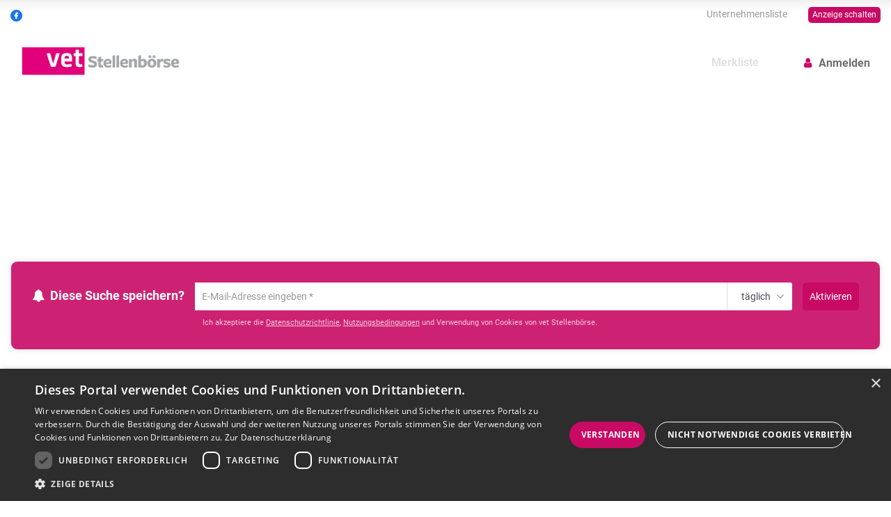

--- FILE ---
content_type: text/html; charset=utf-8
request_url: https://jobs.vetline.de/berufsfeld/veterinaermediziner-m-w-d/fachtierarzt/
body_size: 19805
content:
<!DOCTYPE html>
<html lang="de" class="skin-alternative1">
<head>
<meta charset="utf-8" />
<meta http-equiv="cache-control" content="no-cache" />
<meta http-equiv="pragma" content="no-cache" />
<meta name="robots" content="index, follow, noarchive" />
<meta name="content-language" content="de" />
<meta name="description" content="Offene Stellen als Veterin&auml;rmediziner (m/w/d) > Fachtierarzt finden Sie hier. Stellenangebote und Jobs bei Top-Arbeitgebern. Jetzt bewerben. vet Stellenb&ouml;rse" />
<meta name="author" content="vet Stellenb&ouml;rse" />
<meta name="copyright" content="vet Stellenb&ouml;rse" />
<meta name="twitter:card" content="summary_large_image" />
<meta property="og:type" content="website" />
<meta property="og:title" content="Jobs in der Region Fachtierarzt | vet Stellenb&ouml;rse" />
<meta name="twitter:title" content="Jobs in der Region Fachtierarzt | vet Stellenb&ouml;rse">
<meta property="og:description" content="Offene Stellen als Veterin&auml;rmediziner (m/w/d) > Fachtierarzt finden Sie hier. Stellenangebote und Jobs bei Top-Arbeitgebern. Jetzt bewerben. vet Stellenb&ouml;rse" />
<meta name="twitter:description" content="Offene Stellen als Veterin&auml;rmediziner (m/w/d) > Fachtierarzt finden Sie hier. Stellenangebote und Jobs bei Top-Arbeitgebern. Jetzt bewerben. vet Stellenb&ouml;rse">
<meta property="og:site_name" content="vet Stellenbörse" />
<meta property="og:url" content="https://jobs.vetline.de/berufsfeld/veterinaermediziner-m-w-d/fachtierarzt/" />
<title>Jobs in der Region Fachtierarzt | vet Stellenb&ouml;rse</title>
<link rel="canonical" href="https://jobs.vetline.de/berufsfeld/veterinaermediziner-m-w-d/fachtierarzt/" />
<script>var APPLICATION_SUBPATH = "";</script>
<script src="https://sentry.evolver.de/js-sdk-loader/6875383626a400e950a79ca31a9f5f16.min.js" data-lazy="no" crossorigin="anonymous"></script>
<script type="text/javascript" src="/_em_cms/globals/definitions/vendor/js/sentry.init.live.js"></script>

<link rel="preload" href="/_em_cms/globals/definitions/vendor/js/script.min.js?v=20251107" as="script">
<link rel="preload" href="/_em_cms/globals/definitions/vendor/js/script-config.js" as="script">

<script type="text/javascript" src="/_em_cms/globals/definitions/vendor/js/script.min.js?v=20251107"></script>
<script type="text/javascript" src="/_em_cms/globals/definitions/vendor/js/script-config.js"></script>

<link rel="preload" href="/_em_cms/globals/definitions/vendor/fontawesome/fonts/fontawesome-webfont.woff2?v=4.7.0" as="font" type="font/woff2" crossorigin="anonymous">

<link rel="preload" href="/_em_cms/globals/definitions/vendor/fontawesome/css/font-awesome.min.css" as="style">
<link rel="preload" href="/_em_cms/globals/definitions/vendor/bootstrap-3.4.4/css/bootstrap.min.css?v=3.4.4.2" as="style">
<link rel="preload" href="/_em_cms/globals/definitions/vendor/bootstrap-3.4.4/js/bootstrap.min.js" as="script">
<link rel="preload" href="/_em_cms/globals/definitions/vendor/js/jquery-3.7.1.min.js" as="script">
<link rel="preload" href="/_em_cms/globals/definitions/vendor/js/jquery-migrate-3.5.2.min.js" as="script">

<link rel="stylesheet" href="/_em_cms/globals/definitions/vendor/fontawesome/css/font-awesome.min.css" type="text/css">
<link rel="stylesheet" href="/_em_cms/globals/definitions/vendor/bootstrap-3.4.4/css/bootstrap.min.css?v=3.4.4.2"  type="text/css">

<script type="text/javascript" src="/_em_cms/globals/definitions/vendor/js/jquery-3.7.1.min.js"></script>
<script type="text/javascript" src="/_em_cms/globals/definitions/vendor/js/jquery-migrate-3.5.2.min.js"></script>
<script type="text/javascript" src="/_em_cms/globals/definitions/vendor/bootstrap-3.4.4/js/bootstrap.min.js"></script>

<link rel="preload" href="https://cdn.cookie-script.com/s/6c74fd6c4523ea1b08f7c9584a168be5.js" as="script">
<script defer type="text/javascript" charset="UTF-8" src="//cdn.cookie-script.com/s/6c74fd6c4523ea1b08f7c9584a168be5.js"></script>

<!-- Google Tag Manager -->

<script>(function(w,d,s,l,i){w[l]=w[l]||[];w[l].push({"gtm.start": new Date().getTime(),event:"gtm.js"});var f=d.getElementsByTagName(s)[0],j=d.createElement(s),dl=l!="dataLayer"?"&l="+l:"";j.async=true;j.src="https://www.googletagmanager.com/gtm.js?id="+i+dl;f.parentNode.insertBefore(j,f);})(window,document,"script","dataLayer","GTM-KMNMX69S");</script>

<!-- End Google Tag Manager -->
<!-- 0,5/0-->
<link rel="preload" href="https://jobs.vetline.de/_em_cms/globals/csslibs.php?em_client=vetline&amp;em_subclient=vetline&amp;em_ssc=LCwsLA==&amp;em_load_scopes=0,5&amp;em_view=desktop&amp;em_cache_css=1764156028" as="style" />
<link rel="stylesheet" type="text/css" href="https://jobs.vetline.de/_em_cms/globals/csslibs.php?em_client=vetline&amp;em_subclient=vetline&amp;em_ssc=LCwsLA==&amp;em_load_scopes=0,5&amp;em_view=desktop&amp;em_cache_css=1764156028" />
<!-- global/0-->
<link rel="preload" href="https://jobs.vetline.de/_em_cms/globals/jslibs.php?em_client=vetline&amp;em_subclient=vetline&amp;em_ssc=LCwsLA==&amp;em_view=desktop&amp;em_cache_js=1764152292" as="script" />
<!-- Anzeigensuche/0-->
<link rel="preload" href="https://jobs.vetline.de/_em_cms/globals/jslibs.php?em_client=vetline&amp;em_subclient=vetline&amp;em_ssc=LCwsLA==&amp;em_load_scope=5&amp;em_view=desktop&amp;em_cache_js=1764152297" as="script" />
<link href="/_em_daten/vetline/_layout/favicon.ico?em_cache=1764152297" rel="shortcut icon" type="image/vnd.microsoft.icon" />
<link href="/_em_daten/vetline/_layout/favicon.png?em_cache=1764152297" rel="icon" type="image/png" />
<link href="/_em_daten/vetline/_layout/favicon.png?em_cache=1764152297" rel="apple-touch-icon" />

<link rel="dns-prefetch" href="https://evolver.center">
<link rel="dns-prefetch" href="https://stats.evolver.center">

<meta name="viewport" content="width=device-width, initial-scale=1.0">
<meta name="theme-color" content="#C80A64" />


<script type="application/ld+json">
    {
      "@context": "https://schema.org",
      "@type": "WebSite",
      "url": "//jobs.vetline.de/",
      "potentialAction": {
        "@type": "SearchAction",
        "target": {
          "@type": "EntryPoint",
          "urlTemplate": "//jobs.vetline.de/listing/?q={search_term_string}"
        },
        "query-input": "required name=search_term_string"
      }
    }
    </script>

<script type="text/javascript">
var origTitle = document.getElementsByTagName("title")[0].innerHTML;
var url = 'https://jobs.vetline.de/berufsfeld/veterinaermediziner-m-w-d/fachtierarzt/';
var Text = 'Jobs in der Region Fachtierarzt | vet Stellenb&ouml;rse';
</script>
</head>
<body id="em_body_top" onload="if(typeof init == 'function') init();">
<!-- em-cms-cut --><!-- em-cms-cut -->
<noscript><iframe
src="https://www.googletagmanager.com/ns.html?id=GTM-KMNMX69S"

height="0"
width="0"
style="display:none;visibility:hidden"></iframe></noscript>

<!-- End Google
Tag Manager (noscript) -->
<script>
    jQuery("html").addClass("not-logged-in");
    // objTextsForJS begin
    var objTextsForJS = {
        "languages_search_was_placeholder": "Was?",
        "languages_search_wo_placeholder": "Wo?",
        "languages_search_was_hinweis_placeholder": "Stichwort oder ID",
        "languages_search_wo_hinweis_placeholder": "Ort, Region, Home Office",
        "languages_scout_suchbestaetigung": "",
        "languages_daterangepicker_fromLabel": "Von",
        "languages_daterangepicker_toLabel": "Bis",
    };
    // objTextsForJS end

    var hash = window.location.hash;
    if(hash === "#redirectlogin/") {jQuery("html").addClass("hidden");}
    if(hash === "#redirect") {jQuery("html").addClass("hidden");}

    jQuery(document).ready(function() {
        if(jQuery(".alert-danger").length > 0) {
            jQuery("html").removeClass("hidden");
        }

        const hashTestRegex = /^[a-zA-Z0-9\-_#]+$/;

        if(hash && hashTestRegex.test(hash)) {
            strThisAnchor = hash;
            if(jQuery(strThisAnchor).length > 0 && (strThisAnchor.indexOf("redirect") == -1)) {
                window.setTimeout(function() {
                    jQuery("html, body").animate({
                        scrollTop: jQuery(strThisAnchor).offset().top - 10
                    }, 500);
                },500);
            }
            return false;
        }

    });


</script>
<!-- em-cms-cut -->
    <!-- Wrapper -->
    <div data-src="script" class="wrapper clearfix navigation-fixed-top homepage  listing"><div class="container">
        <div id="em_ad_superbanner" class="superbanner gpt-container text-right hidden-xs hidden-sm">
            
        </div>
    </div>
    <!--
code: 
ivw: 
loc: 22635
-->


<!-- SZM -->
<!--__FRABO__-->
<div class="navigation-outer">
<div class="navigation">
<header class="navbar" id="top">
<div id="accessibility-nav" class="sr-only">
<button accessibility-btn-screen-reader-header" aria-pressed="false" onclick="activateAccessibilityMode()">Accessibility Modus aktivieren</button>
<a href="#mainmenu" class="skip-link">zur Navigation</a>
<a href="#page-content" class="skip-link content-link">zum Inhalt</a>
</div>
<div class="header-secondary-menu-container-outer">
<div class="container header-secondary-menu-container">
<div class="navbar-header clearfix">
<div class="row hidden-xs">
<div class="col-md-5">
<ul class="list-unstyled header-contact-menu">
<li>
<a href="https://www.facebook.com/www.vetline.de/" class="social-media-item" target="_blank" title="Auf Facebook folgen" rel="sponsored noreferrer"><img src="/_em_cms/globals/definitions/vendor/images/facebook.svg" width="30" height="30" alt="Facebook"><span class="sr-only">Auf Facebook folgen</span></a>
</li>
</ul>
</div>

<div class="col-md-7 ">
<div class="header-secondary-menu">
<div class="clearfix">
<a href="//jobs.vetline.de/anbieten/" class="btn btn-primary btn-xs pull-right">Anzeige schalten</a>
<ul class="pull-right list-unstyled clearfix">

    <li class="secondary-menu-item"><a href="//jobs.vetline.de/unternehmensliste/">Unternehmensliste</a></li>
    <li class="block-no-company-profile secondary-menu-item"><a href="//jobs.vetline.de/unternehmensprofil-buchen/"></a></li>

</ul>
</div>
</div>
</div>
</div>
</div>
</div>
</div>

<div class="header-menu-container">
<div class="container">
<div class="navbar-header clearfix">
<div class="row">
<div class="col-xs-12 col-lg-4 logo-container">
<div aria-hidden="true" class="navbar-functions-container hidden-lg">
<a role="presentation" tab-index="-1" href="//jobs.vetline.de/anbieten/" class="hidden-lg navbar-icons navbar-insert nav-g">
<i aria-hidden="true" class="fa fa-plus"></i>
<span class="sr-only">Anzeige schalten von mobilem Endgerät aus</span>
</a>
<a role="presentation" tab-index="-1" href="javascript:void(0);" class="hidden-lg navbar-icons navbar-filter hidden">
<i aria-hidden="true" class="fa fa-search"></i>
<span class="sr-only">zur Suche</span>

</a>
<a role="presentation" tab-index="-1" href="//jobs.vetline.de/mein-konto/" class="hidden-lg navbar-icons navbar-user">
<i aria-hidden="true" class="fa fa-user"></i>
<span class="sr-only">Benutzerkonto</span>
</a>
</div>
<a role="presentation" href="#mm-mainmenu" class="navbar-toggle navbar-toggle-mmenu hidden-lg hidden-print">
<i aria-hidden="true" class="fa fa-bars"></i><i aria-hidden="true" class="fa fa-times"></i><span class="sr-only">Menü öffnen</span>
</a>

<div class="navbar-brand nav" id="brand">
<a href="//jobs.vetline.de/" class="logo">
<picture>
<source height="56" width="106" srcset="/_em_daten/vetline/_layout/logo_vet_stellenboerse.png" media="(min-width: 768px)">
    <source height="56" width="589" srcset="/_em_daten/vetline/_layout/logo_vet_stellenboerse.png" media="(min-width: 0)">
    <img class="image" src="/_em_daten/vetline/_layout/logo_vet_stellenboerse.png" alt="Logo">
</picture>
</a>
<div class="hidden print">Gefunden auf //jobs.vetline.de/</div>
</div>
</div>
<div class="col-md-8 hidden-xs hidden-sm hidden-md">
<div id="submenu" class="pull-right"></div>

<nav id="mainmenu" class="site-navigation pull-right">

<ul class="menu-level-1 clearfix" aria-label="Meine Onlineanzeigen">
<li id="merkbox-container" class="nav-p hidden-md hidden-sm hidden-xs">
<a href="//jobs.vetline.de/mein-konto/meine-merkbox/" class="disabled">Merkliste</a>
</li>
<li class="nav-g hidden-md hidden-sm hidden-xs hidden">
<a href="/mein-konto/meine-onlineanzeigen/">Meine Anzeigen</a>
</li>

    <li class="secondary-menu-item"><a href="//jobs.vetline.de/unternehmensliste/">Unternehmensliste</a></li>
    <li class="block-no-company-profile secondary-menu-item"><a href="//jobs.vetline.de/unternehmensprofil-buchen/"></a></li>

<li class="hidden-lg li-anmelden"><a href="/mein-konto/">Mein Profil</a></li>
<li class="hidden-lg"><a href="/impressum/">Impressum</a></li>
<li class="hidden-lg"><a href="/datenschutz/">Datenschutz</a></li>
</ul>
</nav>
</div>
</div>
</div>
</div>
</div>
</header>
</div>
</div><div role="main" id="page-content" tabindex="0"><div class="container">
        <div class="subbar clearfix hidden">
            <div class="row">
                <div class="col-xs-12">
                    <ol class="breadcrumb" id="stats" itemscope itemtype="https://schema.org/BreadcrumbList"></ol>
                </div>
            </div>
        </div>
    </div>

    <section id="search-container" class="search-container ">

    <form class="form form-search-full" role="search">
        <div class="search-container-bg hidden">
            <div class="container">
                <div class="row search-input-container">

                    <div class="col-xs-12 col-md-2 kategorien-container berufsfelder-search">
                        <div id="berufsfelder"></div>
                    </div>

                    <div class="col-xs-12 col-md-4 suchbegriff-container">
                        <div class="input-container clearfix">
                            <button type="button"
                                    onclick="startDictation()"
                                    id="dictation-search">
                                <i aria-hidden="true" class="fa fa-microphone"></i>
                                <span class="sr-only">Suche per Spracheingabe</span>
                            </button>
                            <label for="search-suchbegriff-content" class="sr-only">Suchbegriff</label>
                            <input type="text"
                                    class="form-control search-suchbegriff tt-input" id="search-suchbegriff-content"
                                    placeholder="Was suchen Sie?" autocomplete="off"
                                    list="autocompleteOff"
                                    autocomplete="off"
                                    aria-autocomplete="none"
                                    spellcheck="false"
                                    dir="auto"><span></span>
                        </div>
                    </div>
                    <div class="col-xs-12 col-md-4 suchort-container">

                        <div class="input-group">
                            <div class="input-group-btn flags bs-dropdown">
    <button type="button"
            id="btn-flags" 
            class="btn dropdown-toggle btn-flags" 
            data-toggle="dropdown" 
            aria-haspopup="listbox" 
            aria-expanded="false"
            aria-label="Länderauswahl" 
            aria-controls="dropdown-menu-flags">
                <i aria-hidden="true" class="famfamfam-flags de"></i>
                <span class="sr-only"></span>
    </button>
    <div class="dropdown-menu dropdown-menu-right dropdown-menu-flags" id="dropdown-menu-flags" role="listbox" aria-labelledby="btn-flags">
        <ul>
            <li class="active" role="option" aria-selected="true">
                <a href="#" role="button" 
                            data-short="de" 
                            data-value="Deutschland" 
                            title="Ortssuche in Deutschland">
                            <i aria-hidden="true" class="famfamfam-flags de"></i>
                            <span class="sr-only">"Ortssuche in Deutschland"</span>
                </a>
            </li>
            <li role="option" aria-selected="false">
                <a href="#" 
                    role="button" 
                    data-short="at" 
                    data-value="�sterreich" 
                    title="Ortssuche in Österreich">
                        <i aria-hidden="true" class="famfamfam-flags at"></i>
                        <span class="sr-only">"Ortssuche in Österreich"</span>
                </a>
            </li>
            <li role="option" aria-selected="false">
                <a href="#" role="button" 
                    data-short="ch" 
                    data-value="Schweiz" 
                    title="Ortssuche in der Schweiz">
                        <i aria-hidden="true" class="famfamfam-flags ch"></i>
                        <span class="sr-only">"Ortssuche in der Schweiz"</span>
                </a>
            </li>
            <li role="option" aria-selected="false">
                <a href="#" 
                    role="button" 
                    data-short="" 
                    data-value="" 
                    title="Ortssuche weltweit">
                    <i aria-hidden="true" class="fa fa-globe"></i>
                    <span class="sr-only">"Ortssuche weltweit"</span>
                </a>
            </li>
        </ul> 
    </div>
    <input type="hidden" id="search_location_country" value="Deutschland">
</div>

                            <div class="input-container clearfix">
                                <label for="search-city-content" class="sr-only">Suchort</label>
                                <input type="text"
                                        class="form-control search-suchort"
                                        placeholder="Wo suchen Sie?"
                                        id="search-city-content"
                                        value=""
                                        data-facet="6"
                                        data-geoloc=""
                                        data-geopoly=""
                                        autocomplete="off"
                                        list="autocompleteOff"
                                        aria-autocomplete="none"
                                        spellcheck="false">
                                <span></span>
                            </div>

                            <div class="input-group-btn umkreissuche bs-dropdown">
                                <button type="button"
                                        class="btn dropdown-toggle btn-km"
                                        data-toggle="dropdown"
                                        aria-haspopup="listbox"
                                        aria-expanded="false"
                                        aria-label="Waehlen Sie einen Umkreis für die Ortssuche aus."
                                        aria-controls="dropdown-menu-umkreis">+ Umkreis<span class="caret"></span></button>
                                <div class="dropdown-menu dropdown-menu-right dropdown-menu-km">
                                    <ul id="dropdown-menu-umkreis" role="listbox">
                                        <li class="active" role="option"><a href="#" role="button" data-value="1">0 km</a></li>
                                        <li role="option"><a href="#" role="button" data-value="5000">5 km</a></li>
                                        <li role="option"><a href="#" role="button" data-value="10000">10 km</a></li>
                                        <li role="option"><a href="#" role="button" data-value="20000">20 km</a></li>
                                        <li role="option"><a href="#" role="button" data-value="50000">50 km</a></li>
                                        <li role="option"><a href="#" role="button" data-value="100000">100 km</a></li>
                                        <li role="option"><a href="#" role="button" data-value="200000">200 km</a></li>
                                    </ul>
                                </div>
                                <span class="from-center-marker hidden text-muted">von Ortsmitte</span>
                                <input type="hidden" id="search_location_radius" value="1">
                            </div>
                            <div class="input-group-addon map">
                                <a role="button" href="javascript:void(0);" class="btn"><i class="fa fa-map-marker" aria-hidden="true"></i><span class="sr-only">Aktuellen Ort verwenden</span></a>
                            </div>
                        </div>
                    </div>

                    <div class="col-xs-12 col-md-2 text-right">
                        <a role="button" href="javascript:void(0);" class="btn btn-search btn-block btn-jetzt-suchen"><i aria-hidden="true" class="fa fa-search"></i> <span class="bold">Job finden</span></a>
                    </div>
                </div>

                <div class="row">
                    <div class="col-md-12 hidden-xs hidden-sm filter-container" id="filter-container-search">
                        
                        <section id="facets" class="clearfix"></section>
                        <div class="can-toggle" style="display: none;">
                          <input id="view-switch" type="checkbox" aria-hidden="true" tabindex="-1">
                          <label for="view-switch" aria-hidden="true" tabindex="-1">
                            <div class="can-toggle__switch" data-checked="Karte" data-unchecked="Liste"></div>
                            <span class="sr-only">Liste / Karte</span>
                          </label>
                        </div>
                    </div>
                </div>
                <div class="row sticky-filter-scout hidden-md hidden-lg">
                    <div class="col-xs-12 filter-sort-container">
                        <div class="scroll-to-scout hidden" id="scroll-to-scout">
                            <a role="button" href="javascript:void(0);" class="btn btn-primary btn-sm"><b>Suche speichern</b></a>

                        </div>
                        <div class="show-site-filter-wrapper">
                            <a role="button" href="javascript:void(0);" class="btn btn-secondary btn-sm show-site-filter"><b>Suche anpassen</b></a>
                        </div>
                    </div>
                </div>

                <div class="top-search-outer hidden">
                    <div id="last-search-container-search" class="last-search-container-search clearfix">
                        <ul class="top-search list-unstyled last-searches"></ul>
                    </div>
                </div>
            </div>
        </div>

        <div id="select-breadcrumb-container-search" class="container">
            <div id="select-breadcrumb-container" class="select-breadcrumb-container">
                <div id="select-breadcrumb" class="select-breadcrumb">
                    <div class="clearfix">
                    </div>
                </div>
            </div>
        </div>
    </form>
    <div id="quicklinks" class="quicklinks container hidden"></div>
    </section>
    
<section class="container">
    <section id="scout-container" class="scout-container">
        <form class="form clearfix" role="form">
            <p class="form-content hidden">Ihr Suchauftrag wurde erfolgreich gespeichert.</p>
            <div class="form-content">
                <div class="form-first-child">
                    <h3><i class="fa fa-bell" aria-hidden="true"></i> Diese Suche speichern?</h3>
                </div>
                <div class="form-group form-second-child">
                    <div class="input-group">
                        <label for="scout_email_input" class="sr-only">Um die aktuelle Suche zu speichern gib deine Emailadresse ein</label>
                        <input type="email" class="form-control" name="scout_email" id="scout_email_input" placeholder="E-Mail-Adresse eingeben *">
                        <div class="input-group-btn bs-dropdown">
                            <button type="button" class="btn btn-default dropdown-toggle btn-scout-interval" data-toggle="dropdown" aria-haspopup="true" aria-expanded="false">täglich <span class="caret"></span></button>
                            <ul class="dropdown-menu dropdown-menu-right dropdown-scout-interval">
                                <li><a href="#" data-scout-interval="adhoc">sofort</a></li>
                                <li class="active"><a href="#" data-scout-interval="1_daily">täglich</a></li>
                                <li><a href="#" data-scout-interval="2_daily">2 x täglich</a></li>
                                <li><a href="#" data-scout-interval="1_weekly">wöchentlich</a></li>
                            </ul>
                        </div>
                    </div>

                    <div class="scout-options hidden block-logged-in">
                        <div class="input-group">
                            <label class="checkbox-inline">
                                <input type="checkbox" value="1" name="receive_email" checked="checked"> E-Mail erhalten
                            </label>
                            
                        </div>
                    </div>
                </div>
                <div class="form-last-child">
                    <button type="submit" class="btn btn-primary">Aktivieren</button>
                </div>
            </div>
            <small class="text-center">Ich akzeptiere die <a href="/datenschutz" title="Datenschutzrichtlinie">Datenschutzrichtlinie</a>, <a href="/agb" title="Nutzungsbedingungen">Nutzungsbedingungen</a> und Verwendung von Cookies von  vet Stellenbörse.</small>

        </form>
    </section>
</section>
<div class="container container-content berufsfeld  veterinaermediziner-m-w-d fachtierarzt"><ol class="breadcrumb hidden" itemscope itemtype="https://schema.org/BreadcrumbList" id="stats">
                                        <li itemprop="itemListElement" itemscope itemtype="https://schema.org/ListItem" class="hidden-xs"><a href="https://jobs.vetline.de/" itemprop="item"><span itemprop="name">Startseite</span></a><meta itemprop="position" content="1" /></li>
                <li itemprop="itemListElement" itemscope itemtype="https://schema.org/ListItem"><a href="https://jobs.vetline.de/berufsfeld" itemprop="item"><span itemprop="name">Berufsfeld</span></a><meta itemprop="position" content="1" /></li>
                                                            <li itemprop="itemListElement" itemscope itemtype="https://schema.org/ListItem"><a href="https://jobs.vetline.de/berufsfeld/veterinaermediziner-m-w-d" itemprop="item"><span itemprop="name">Veterinärmediziner (m/w/d)</span></a><meta itemprop="position" content="2" /></li>
                                                        	<li itemprop="itemListElement" itemscope itemtype="https://schema.org/ListItem"><span itemprop="name">Fachtierarzt</span><meta itemprop="position" content="3" /></li>
                        </ol>


    
<div class="row landingpage landingpage-berufsfelder" data-category-path="Veterinärmediziner (m/w/d) &gt; Fachtierarzt" data-category-seo="/berufsfeld/veterinaermediziner-m-w-d/fachtierarzt" data-categories-id="43896,43904">
    <section class="col-xs-12">
        <header>
            <h1 class="item-id-43904">
                                    Jobs in Veterinärmediziner (m/w/d) / Fachtierarzt: <span class="badge item-count">2</span> offene Stellen
                            </h1>
        </header>

        <section id="featured-properties" class="featured-properties block display-none">
            <div id="top-jobs-container" class="list-container">
                <div id="top-newest-hits" class="items"></div>
                <div class="text-center">
                	<div id="pagination" class="pagination-outer"></div>
                </div>
            </div>
        </section>

        <section class="row">
                            <div class="col-xs-12 col-md-8">
                    <article class="blog-post em-article block">
                        
                                                    <div class="em-text clearfix">Sie suchen neue Herausforderungen als Fachtierarzt? vet Stellenbörse hilft Ihnen, Ihren neuen Job zu finden. Ob Vollzeit, Teilzeit, Fach- oder Führungskraft, Ausbildungsplatz, Studentenjob oder Praktikum: Hier finden Sie Ihre neue Stelle als Fachtierarzt. Mit Ihrer Online-Bewerbung sind Sie vielleicht nur einen Mausklick von Ihrem Traumjob entfernt.</div>
                                            </article>
                </div>
            
                            <div class="col-xs-12 col-md-4 hidden">
                    <aside class="mod">
                        <div class="headline-first-outer">
                            <h2 class="headline-first">Andere Berufsfelder in Veterinärmediziner (m/w/d)</h2>
                        </div>
                        <div class="listbox1">
                            <ul>
                                                                    <li>
                                        <a href="https://jobs.vetline.de/berufsfeld/veterinaermediziner-m-w-d/tierarzt" title="Jobs in Tierarzt ansehen" itemprop="relatedLink">
                                            <span class="badge item-count">14</span> Jobs in Tierarzt
                                        </a>
                                    </li>
                                                                    <li>
                                        <a href="https://jobs.vetline.de/berufsfeld/veterinaermediziner-m-w-d/amtstierarzt" title="Jobs in Amtstierarzt ansehen" itemprop="relatedLink">
                                            <span class="badge item-count">10</span> Jobs in Amtstierarzt
                                        </a>
                                    </li>
                                                                    <li>
                                        <a href="https://jobs.vetline.de/berufsfeld/veterinaermediziner-m-w-d/lebensmittelueberwachung" title="Jobs in Lebensmittelüberwachung ansehen" itemprop="relatedLink">
                                            <span class="badge item-count">5</span> Jobs in Lebensmittelüberwachung
                                        </a>
                                    </li>
                                                                    <li>
                                        <a href="https://jobs.vetline.de/berufsfeld/veterinaermediziner-m-w-d/leitende-funktion" title="Jobs in Leitende Funktion ansehen" itemprop="relatedLink">
                                            <span class="badge item-count">4</span> Jobs in Leitende Funktion
                                        </a>
                                    </li>
                                                                    <li>
                                        <a href="https://jobs.vetline.de/berufsfeld/veterinaermediziner-m-w-d/anfangs-assistenten" title="Jobs in (Anfangs-)Assistenten ansehen" itemprop="relatedLink">
                                            <span class="badge item-count">3</span> Jobs in (Anfangs-)Assistenten
                                        </a>
                                    </li>
                                                            </ul>
                        </div>
                    </aside>
                </div>
                    </section>


        <section id="landingpage-top-more">
            <div class="row">
                
                                    <div class="col-xs-12 col-md-6">
                        <aside class="mod">
                            <h2>Fachtierarzt in anderen Regionen</h2>
                            <div class="listbox1">
                                <ul>
                                                                            <li>
                                            <a href="https://jobs.vetline.de/jobs/veterinaermediziner-m-w-d-fachtierarzt-in-hannover" title="Jobs in Fachtierarzt in Hannover ansehen" itemprop="relatedLink">
                                                <span class="badge item-count">1</span> Jobs in Fachtierarzt in Hannover
                                            </a>
                                        </li>
                                                                            <li>
                                            <a href="https://jobs.vetline.de/jobs/veterinaermediziner-m-w-d-fachtierarzt-in-wiesloch" title="Jobs in Fachtierarzt in Wiesloch ansehen" itemprop="relatedLink">
                                                <span class="badge item-count">1</span> Jobs in Fachtierarzt in Wiesloch
                                            </a>
                                        </li>
                                                                    </ul>
                            </div>
                        </aside>
                    </div>
                            </div>
        </section>
    </section>
</div>

<input type="hidden" id="search_wb" value="berufsfeld">

<script>
    var categoryToSeo = {};
</script><div class="row">

<section class="col-xs-12 col-sm-12 col-md-8" id="content" itemscope>







</section>
<aside id="sidebar" class="col-xs-12 col-sm-12 col-md-4 sidebar leftside">

<div id="em_content_affiliate_destination"></div>
<div id="em_content_related_content_destination"></div>
<div id="em_content_google_maps_destination"></div>


</aside>
</div><!-- /.row -->
</div><!-- /.container --><div class="container listing hidden">

<div class="row">
    <div class="site-filter hidden-lg">
        <aside class="sidebar sidebar-left">
            <div class="filter-heading">
                <div class="h4 show-site-filter"><i class="fa fa-arrow-left" aria-hidden="true"></i>Filter</div>
                <div class="clear-all hidden">Suche zurücksetzen</div>
            </div>
            <div class="filter-body">

                <div class="mod">
                    <div class="search-input-container">
                        <div class="suchbegriff-container">
                            <div class="input-container clearfix">
                                <label for="mobile-search-suchbegriff" class="sr-only">Suchbegriff</label>
                                <input type="text" class="form-control search-suchbegriff tt-input" id="mobile-search-suchbegriff" placeholder="Was suchen Sie?" tabindex="-1" autocomplete="off" list="autocompleteOff" aria-autocomplete="none" spellcheck="false" dir="auto"><span></span>
                            </div>
                        </div>
                        <div class="suchort-container">
                            <div class="input-group">
                                <div class="input-container clearfix">
                                    <label for="mobile-search-suchort" class="sr-only">Suchort</label>
                                    <input type="text" class="form-control mobile-search-suchort" placeholder="Wo suchen Sie?" id="mobile-search-suchort" value="" data-facet="6" data-geoloc="" data-geopoly="" autocomplete="off" list="autocompleteOff" aria-autocomplete="none" spellcheck="false" tabindex="-1">
                                    <span></span>

                                    <button type="button" class="map ap-input-icon ap-icon-pin">
                                        <span class="sr-only">Aktuellen Ort verwenden</span>
                                        <svg xmlns="http://www.w3.org/2000/svg" width="20" height="20" viewBox="0 0 14 20">
                                            <path d="M7 0C3.13 0 0 3.13 0 7c0 5.25 7 13 7 13s7-7.75 7-13c0-3.87-3.13-7-7-7zm0 9.5C5.62 9.5 4.5 8.38 4.5 7S5.62 4.5 7 4.5 9.5 5.62 9.5 7 8.38 9.5 7 9.5z"></path>
                                        </svg>
                                    </button>
                                </div>
                                <div class="input-group-btn umkreissuche bs-dropdown">
                                    <select id="mobile-search-radius" class="form-control scroll-top-anchor">
                                        <option value="1">+ Umkreis</option>
                                        <option value="5000">5 km</option>
                                        <option value="10000">10 km</option>
                                        <option value="20000">20 km</option>
                                        <option value="50000">50 km</option>
                                        <option value="100000">100 km</option>
                                        <option value="200000">200 km</option>
                                    </select>
                                </div>
                            </div>
                        </div>
                    </div>
                </div>

                <div class="cat-field">
                    <div id="mobile-berufsfelder" class="filter-container"></div>
                    <div id="filter-container-list" class="filter-container"></div>
                </div>
            </div>
            <div class="filter-footer">
                <button id="mobile-button-search" class="btn btn-block btn-primary mobile-filter-count"><span></span> Treffer anzeigen</button>
            </div>
        </aside>
    </div>

    <div class="col-xs-12">
        <section class="main-search clearfix hidden">
            <div class="row">
                <div class="col-xs-12 hidden-md hidden-lg text-center">
                    <a role="button" href="javascript:void(0);" class="btn btn-secondary btn-sm show-site-filter"><b>Suche anpassen</b></a>
                </div>
                <div class="col-xs-8 col-sm-3 col-sm-push-6 col-lg-4 col-lg-push-8">
                    <div class="sorting-save-container pull-right clearfix">
                        <select class="form-control input-sm" id="sort-by-select">
                          <option value="ep_mps_job_live_m:vetline_advert_relevance-asc" selected>Sortieren nach: Relevanz</option>
                        </select>
                    </div>
                </div>
            </div>
        </section>

        <section class="main-list">
            <div class="map-container map-small hidden">
                <section class="map-inner">
                    <!-- Map -->
                    <div class="mapListing" id="mapListing"></div>
                </section>
            </div>
            <div class="items list-container" id="hits"></div>
            <p class="alert alert-info hidden text-center margin-top-20 pointer" id="scout-hint">Abonnieren Sie den kostenlosen Jobletter. Sobald für Sie passende Stellenangebote eintreffen, werden Sie automatisch per E-Mail informiert.</p>
        </section>
        <section class="center">
            <nav id="pagination" class="pagination-outer" aria-label="pagination"></nav>
        </section>
    </div>
</div>
</div>
<!-- em-script-cut-start -->


<!-- Hit template -->

<script type="text/template" id="map-hit-template">
  <div class="owl-carousel owl-carousel-map">
    {{#hits}}
    <section class="property-block">
      <div class="property property-map">
        <div class="property-image">
          <a href="{{ uri }}" target="_blank">
            {{#nologo }}
            <canvas class="userpic-letter userpic-round" title="{{ company.name }}"></canvas>
            {{/nologo}}
            {{^nologo}}
            <picture>
              <source srcset="{{ logo }}, {{ logo_hires }} 2x">
              <img class="desc-comp-link" alt="Logo {{ company.name }}" width="50" height="50" src="{{ logo }}">
            </picture>
            {{/nologo}}
          </a>
        </div>
        <div class="property-text">
            <a href="{{ uri }}" target="_blank" class="headline"><strong class="name">{{{title}}}</strong>{{#city}}<br><small class="place">in {{city}}</small>{{/city}}</a>
        </div>
      </div>
    </section>
    {{/hits}}
  </div>
</script>

<script type="text/template" id="hit-dummy-template">
    {{#hits}}
    <div class="list-item-outer list-item-dummy">
        <div class="list-item {{#highlighted}}highlight{{/highlighted}}" data-id="{{ id }}" data-customer-id="{{ company.id }}" data-main-berufsfelder="{{main_berufsfelder}}">
            <div>
                <svg xmlns="http://www.w3.org/2000/svg" class="placeholder-svg">
                    <!-- Animated gradient -->
                    <defs>
                        <linearGradient id="placeholder-svg-animation" gradientTransform="rotate(20)">
                          <stop offset="5%"  stop-color="#999">
                            <animate attributeName="stop-color" values="#999; #aaa; #999" dur="2s" repeatCount="indefinite"></animate>
                          </stop>
                          <stop offset="95%" stop-color="#aaa">
                            <animate attributeName="stop-color" values="#999; #aaa; #999" dur="3s" repeatCount="indefinite"></animate>
                          </stop>
                        </linearGradient>
                    </defs>
                    <rect fill="url(#placeholder-svg-animation)" class="placeholder-cover" />
                    <rect fill="url(#placeholder-svg-animation)" class="placeholder-author-name" />
                    <rect fill="url(#placeholder-svg-animation)" class="placeholder-title" />
                    <rect fill="url(#placeholder-svg-animation)" class="placeholder-description" />
                </svg>
            </div>
        </div>
    </div>
    {{/hits}}
</script>

<script type="text/template" id="hit-template">
  {{#hits}}
  <div class="list-item-outer {{#featured }}top-item-container{{/featured }} {{#rank_by_views }}rank_by_views{{/rank_by_views }} list-item-id-{{ objectID }} {{#company.certified_customer }}certified_customer{{/company.certified_customer}}{{#company.certified_data }} certified_customer_{{value}}{{/company.certified_data}}">
    {{#company.certified_customer }}
    <div class="certified_logos">
    {{#company.certified_data }}<span class="certified_logo_{{value}}" title="{{name}}" data-id="{{id}}"></span>{{/company.certified_data}}
    </div>
    {{/company.certified_customer}}
    <div class="list-item {{#highlighted}}highlight{{/highlighted}}" data-id="{{ id }}" data-customer-id="{{ company.id }}" data-main-berufsfelder="{{main_berufsfelder}}">
      <div>
        <div class="list-item-cell">
          <div class="property-image">
            <div class="property-image-inner">
              <a href="{{ uri }}"{{#uri_target }} target="{{ uri_target }}"{{/uri_target }} title="{{ title_escaped }}" aria-label="Logo {{ company.name }}">
                {{#nologo }}
                <canvas class="userpic-letter userpic-round" title="{{ company.name }}"></canvas>
                {{/nologo}}
                {{^nologo}}
                <picture>
                  <source srcset="{{ logo }}, {{ logo_hires }} 2x">
                  <img class="desc-comp-link" alt="Logo {{ company.name }}" width="50" height="50" src="{{ logo }}">
                </picture>
                {{/nologo}}
              </a>
            </div>
          </div>
        </div>
        <div class="list-item-cell">
          <div class="row">
            <div class="col-xs-10 col-sm-11">
              <div class="row">
                <div class="col-xs-12 col-sm-9 col-lg-10">
                  <h2 class="item-title h3" data-object-id="{{ objectID }}" data-id="{{ id }}">{{#featured }}<span class="ribbon">Top</span> {{/featured }}<a href="{{ uri }}"{{#uri_target }} target="{{ uri_target }}"{{/uri_target }}>{{{ title }}}</a></h2>
                  {{#company }}

                  {{#ad_company }}

                  {{#company.name }}
                  <small class="company-name">
                    <a target="_blank" href="{{ config.path_listing }}?dFR[company.id][0]={{ company.id }}" class="show-all-in-company" aria-label="Alle Jobs von {{ company.name_uri }}" data-company-name="{{{ company.name_uri }}}" data-company-id="{{ company.id }}">Alle Jobs <i class="fa fa-angle-right" aria-hidden="true"></i></a>
                  </small>
                  von
                  {{/company.name }}
                  <small class="company-name margin-right-10">
                    {{#profile }}<a href="{{portal_url}}/unternehmensprofil/{{ uri }}/"{{#uri_target }} target="{{ uri_target }}"{{/uri_target }} class="a-border">{{/profile }}
                    {{{ ad_company }}}
                    {{#profile }}</a>{{/profile }}
                  </small>
                  {{/ad_company}}

                  {{^ad_company}}
                  {{#company.name }}

                  <small class="company-name">
                    <a target="_blank" href="{{ config.path_listing }}?dFR[company.id][0]={{ company.id }}" class="show-all-in-company" aria-label="Alle Jobs von {{ company.name_uri }}" data-company-name="{{{ company.name_uri }}}" data-company-id="{{ company.id }}">Alle Jobs</a>
                  </small>
                  von
                  <small class="company-name margin-right-10">
                    {{#profile }}<a href="{{portal_url}}/unternehmensprofil/{{ uri }}/"{{#uri_target }} target="{{ uri_target }}"{{/uri_target }} class="a-border">{{/profile }}
                    {{{ name }}}
                    {{#profile }}</a>{{/profile }}
                  </small>
                  {{/company.name }}
                  {{/ad_company}}

                  {{/company }}
                  <p class="item-desc hidden-xs">{{{ description }}}</p>
                </div>
                <div class="col-xs-11 col-sm-3 col-lg-2">
                  {{#city }}<div class="item-city margin-bottom-10" data-content="{{{ regions }}} {{{ city_full }}}"><span><span class="text-muted">in</span> {{ city }}</span></div>{{/city }}
                  {{#nationwide }}<div class="item-city margin-bottom-10" data-content="{{{ country }}} {{{ regions }}}"><span><span class="text-muted">in gesamt</span> {{{ country }}}</span></div>{{/nationwide }}
                  {{#homeoffice }}<div class="item-city margin-bottom-10" data-content="Homeoffice}"><span>Homeoffice</span></div>{{/homeoffice }}
                  <div class="item-date text-muted small"><i class="fa fa-clock-o" aria-hidden="true"></i> <span class="item-date" data-timestamp="{{ publication_timestamp }}"></span></div>
                  {{#valid_to_timestamp}}
                  <div class="expiry-date hidden"><span class="label-danger label hidden" data-timestamp="{{valid_to_timestamp}}"></span></div>
                  {{/valid_to_timestamp}}

                </div>
              </div>
            </div>

            <div class="col-xs-2 col-sm-1 text-right">
              {{^preview }}
              <div class="job-hits-save-item-container">
                {{^third_party }}
                <a href="javascript:void(0);"
                   role="button"
                   aria-pressed="false"
                   aria-label="Like-Button"
                   class="save-item save-item-{{ objectID }} pull-right-xs"
                   data-id="{{ objectID }}"
                   data-item='{"id":"{{ objectID }}","title":"{{ title_escaped }}","city":"{{ zip }} {{ city }}","uri":"{{ uri }}","image":"{{ logo }}","bildung":"{{ bildung }}","region":"{{ region }}","kenntnisse":"{{ kenntnisse }}","erfahrung":"{{ erfahrung }}","date":"{{ publication_date }}","timestamp":"{{ publication_timestamp }}"}'
                ><span><i title="merken" class="fa fa-heart-o" aria-hidden="true"></i></span></a>
                {{/third_party }}
                <ul class="list-unstyled job-hits-list job-hits-list-{{ objectID }}" data-job-hits-list-id="{{ objectID }}" tabindex="-1">
                    {{#matches }}
                    <li class="match-berufsfelder-whoami hidden" data-content="{{ berufsfelder }}"><i class="fa fa-star-o" aria-hidden="true" title=""></i></li>
                    <li class="match-anstellungsart-whoami hidden" data-content="{{ anstellungsart }}"><i class="fa fa-star-o" aria-hidden="true" title=""></i></li>
                    <li class="match-arbeitszeit-whoami hidden" data-content="{{ arbeitszeit }}"><i class="fa fa-star-o" aria-hidden="true" title=""></i></li>
                    <li class="match-benefits-whoami hidden" data-content="{{ benefits }}"><i class="fa fa-star-o" aria-hidden="true" title=""></i></li>
                    {{/matches }}
                </ul>
                <div class="hidden job-hits-list-content job-hits-list-content-{{ objectID }}" id="job-hits-list-content-{{ objectID }}">
                  <div class="row">
                    {{#matches }}
                    <div class="col-xs-3 text-center match-bildung">
                      <i class="fa fa-graduation-cap" aria-hidden="true"></i>
                      <small>Bildung</small>
                    </div>
                    <div class="col-xs-3 text-center match-region">
                      <i class="fa fa-map-marker" aria-hidden="true"></i>
                      <small>Region</small>
                    </div>
                    <div class="col-xs-3 text-center match-kenntnisse">
                      <i class="fa fa-language" aria-hidden="true"></i>
                      <small>Kenntnisse</small>
                    </div>
                    <div class="col-xs-3 text-center match-erfahrung">
                      <i class="fa fa-trophy" aria-hidden="true"></i>
                      <small>Erfahrung</small>
                    </div>
                    {{/matches }}
                  </div>
                </div>
              </div>
              {{/preview }}
            </div>
            {{^preview }}
            <a href="{{ uri }}?apply"{{#uri_target }} target="{{ uri_target }}"{{/uri_target }} class="btn btn-primary btn-xs btn-cta-apply">bewerben</a>
            {{/preview }}
          </div>

          <div class="row">
            <div class="col-xs-9 col-md-8 col-lg-9 filter-infobits">
              <span>{{#berufsfelder}}<span class="infobit employment-type">{{.}}</span>{{/berufsfelder}}</span>
              <span>{{#arbeitszeit}}<span class="infobit working-hours">{{.}}</span>{{/arbeitszeit}}</span>
              <span>{{#benefits}}<span class="infobit benefits">{{.}}</span>{{/benefits}}</span>
            </div>
          </div>

        </div>
      </div>
    </div>
    {{^preview }}
    <img loading="lazy" src="data:image/svg+xml;charset=utf-8,%3Csvg xmlns%3D'http%3A%2F%2Fwww.w3.org%2F2000%2Fsvg' viewBox%3D'0 0 350 300'%2F%3E" data-src="/_em_oas/globals_career/scripte/search-statistics.php?advertisement-id={{ id }}&action=LIST" width="1" height="1" class="counter-image" aria-hidden="true" alt="" tabindex="-1">
    {{/preview }}


  </div>

  {{/hits}}
</script>


<!-- Related template -->

<script type="text/template" id="related-template">
  {{#hits}}
  {{#objectID}}
  <li class="item-related-{{ objectID }}">
    {{#nologo}}
    <a href="{{ uri }}"{{#uri_target }} target="{{ uri_target }}"{{/uri_target }}><span class="list-img"><canvas class="userpic-letter userpic-round" title="{{{ company.name }}}"></canvas></a>
    {{/nologo}}
    {{^nologo}}
    <a href="{{ uri }}"{{#uri_target }} target="{{ uri_target }}"{{/uri_target }}><span class="list-img"><img src="{{ logo }}" alt="Logo von {{company.name}}"></span></a>
    {{/nologo}}
    <span>
            <a href="{{ uri }}"{{#uri_target }} target="{{ uri_target }}"{{/uri_target }}>{{{ title }}}</a>
            {{#city }}<small class="list-item-regionen"><span>in</span> {{ city }}</small>{{/city }}
            {{#homeoffice }}<small class="list-item-regionen">Homeoffice</small>{{/homeoffice }}
        </span>
  </li>
  {{/objectID}}
  {{/hits}}
</script>

<!-- Top-Hit template -->

<script type="text/template" id="top-hit-template">
  {{#hits}}
  <div class="list-item-outer {{#featured }}top-item-container{{/featured }} {{#rank_by_views }}rank_by_views{{/rank_by_views }} list-item-id-{{ objectID }} list-item-tophit">
    {{^preview }}
    <img loading="lazy" src="data:image/svg+xml;charset=utf-8,%3Csvg xmlns%3D'http%3A%2F%2Fwww.w3.org%2F2000%2Fsvg' viewBox%3D'0 0 350 300'%2F%3E" data-src="/_em_oas/globals_career/scripte/search-statistics.php?advertisement-id={{ id }}&action=LIST" width="1" height="1" class="counter-image" alt="Zählpixel">
    {{/preview }}
    <div class="list-item {{#highlighted}}highlight{{/highlighted}}" data-id="{{ id }}" data-customer-id="{{ company.id }}" data-main-berufsfelder="{{main_berufsfelder}}">
      <div>
        <div class="list-item-cell">
          <div class="property-image">
            <div class="property-image-inner">
              <a href="{{ uri }}"{{#uri_target }} target="{{ uri_target }}"{{/uri_target }} title="{{ title_escaped }}">
                {{#nologo }}
                <canvas class="userpic-letter userpic-round" title="{{ company.name }}"></canvas>
                {{/nologo}}
                {{^nologo}}
                <picture>
                  <source width="50" srcset="{{ logo }}, {{ logo_hires }} 2x">
                  <img id="desc-comp-link" alt="Logo {{ company.name }}" width="50" src="{{ logo }}">
                </picture>
                {{/nologo}}
              </a>
            </div>
          </div>
        </div>
        <div class="list-item-cell">
          <div class="row">
            <div class="col-xs-12 col-sm-9 col-lg-9">
              <h2 class="item-title h3" data-object-id="{{ objectID }}" data-id="{{ id }}">{{#featured }}<span class="ribbon">Top</span> {{/featured }}<a href="{{ uri }}"{{#uri_target }} target="{{ uri_target }}"{{/uri_target }}>{{{ title }}}</a></h2>
              {{#company }}

              {{#ad_company }}
              <small class="company-name margin-right-10">
                {{#profile }}<a href="{{portal_url}}/unternehmensprofil/{{ uri }}/"{{#uri_target }} target="{{ uri_target }}"{{/uri_target }} class="a-border">{{/profile }}
                {{{ ad_company }}}
                {{#profile }}</a>{{/profile }}
              </small>
              {{/ad_company}}

              {{^ad_company}}
              {{#company.name }}
              <small class="company-name margin-right-10">
                {{#profile }}<a href="{{portal_url}}/unternehmensprofil/{{ uri }}/"{{#uri_target }} target="{{ uri_target }}"{{/uri_target }} class="a-border">{{/profile }}
                {{{ name }}}
                {{#profile }}</a>{{/profile }}
              </small>
              {{/company.name }}
              {{/ad_company}}

              {{/company }}
            </div>
            <div class="col-xs-12 col-sm-3 col-lg-3">
              {{#city }}<div class="item-city margin-bottom-10"><span><span class="text-muted">in</span> {{ city }}</span></div>{{/city }}
              {{#homeoffice }}<div class="item-city margin-bottom-10"><span>Homeoffice</span></div>{{/homeoffice }}
              <div class="item-date text-muted small"><i class="fa fa-clock-o" aria-hidden="true"></i> <span class="item-date" data-timestamp="{{ publication_timestamp }}"> </span></div>

              {{#valid_to_timestamp}}
              <div class="expiry-date hidden"><span class="label-danger label hidden" data-timestamp="{{valid_to_timestamp}}"></span></div>
              {{/valid_to_timestamp}}

            </div>
          </div>
        </div>
      </div>
    </div>
  </div>

  {{/hits}}
</script>

<!-- Stats template -->

<script type="text/template" id="stats-template">

  <li itemprop="itemListElement" itemscope itemtype="https://schema.org/ListItem">
    <a href="//jobs.vetline.de/" itemprop="item"><span itemprop="name">Startseite</span></a>
    <meta itemprop="position" content="1" />
  </li>

  {{#paths}}
  <li itemprop="itemListElement" itemscope itemtype="https://schema.org/ListItem">
    <a href="{{ path }}" itemprop="item"><span itemprop="name">{{ pathLabel }}</span></a>
    <meta itemprop="position" content="2" />
  </li>
  {{/paths}}

  <li itemprop="itemListElement" itemscope itemtype="https://schema.org/ListItem">
    {{#notLandingpage}}<h1>{{/notLandingpage}}
        <span>
            {{#query}}{{ query }}{{/query}}
        </span>
        <span itemprop="name" class="found-in">{{ nbHits }} Job{{#nbHits_plural}}s{{/nbHits_plural}} gefunden</span>
    {{#notLandingpage}}</h1>{{/notLandingpage}}
    <meta itemprop="position" content="3" />
  </li>
</script>


<!-- Facet template -->
<script type="text/template" id="categories-template">
    <ul role="menu" class="list-unstyled">
        <li class="alle-kategorien-cat-field {{#facet.noneRefined}}active{{/facet.noneRefined}}">
            <a href="#" class="facet-link toggle-refine" data-facet="categories" data-value="" title="alle Kategorien">
                <span class="facet-name">alle Anstellungsarten</span>
            </a>
        </li>
        {{#facet}}
        <li class="{{path}}-cat-field {{#isRefined}}active{{/isRefined}}">
            <a href="#" class="facet-link toggle-refine" data-facet="categories" data-value="{{ name }}" title="{{ name }}">
                <span class="facet-name">{{ name }}</span><span class="facet-count">{{ count }}</span>
            </a>
        </li>
        {{/facet}}
    </ul>
</script>


<!-- Startseite Facet template -->

<script type="text/template" id="start-facet-template">
  <div class="mod hidden-xs hidden-sm {{ facet }}-cat-field">
    <h3>{{ title }}</h3>
    <ul class="top-categories">
      {{#values}}
      <li class="{{#isRefined}}active{{/isRefined}} {{#disjunctive}}facet-disjunctive{{/disjunctive}}">
        <a href="//jobs.vetline.de/top/?name={{ name }}&type={{ facet }}">
          {{ name }}
        </a>
      </li>
      {{/values}}
    </ul>
  </div>
</script>


<!-- Facet template -->
<script type="text/template" id="facet-template">
  <div class="cat-field structure-facet hidden {{ facet }}-cat-field">
    <div class="h5">{{ title }}</div>
    <ul class="list-unstyled">
      {{#values}}
      <li class="{{#isRefined}}active{{/isRefined}} {{#disjunctive}}facet-disjunctive{{/disjunctive}}">
        <a href="" class="facet-link toggle-refine" data-facet="{{ facet }}" data-value="{{ name }}">
          <span class="facet-name">{{ name }}</span><span class="facet-count">{{ count }}</span>
        </a>
      </li>
      {{/values}}
    </ul>
  </div>
</script>


<!-- Slider template -->
<script type="text/template" id="slider-template">
  <div class="cat-field">
    <div class="h5">{{ title }}</div>
    <div class="input-{{ facet }}">
      <input type="text" id="{{ facet }}-slider" data-min="{{ min }}" data-max="{{ max }}" data-from="{{ from }}" data-to="{{ to }}"/>
      <span class="sparkline hidden">{{ spline }}</span>
    </div>
  </div>
</script>


<!-- Datepicker template -->
<script type="text/template" id="datepicker-template">
  <div class="form-group nav-search-full" id="items-zeitraum-container">
    <div class="hidden-lg hidden-md h5">{{ title }} <span style="margin-left: 10px;"></span></div>
    <div class="items-zeitraum clearfix" data-toggle="tooltip" data-placement="auto" data-trigger="hover" title="{{ title }}">
     <!--  <label class="pull-left" for="{{ facet }}-slider"><i class="fa fa-calendar" aria-hidden="true"></i><span class="sr-only">Anzeigenzeitraum-Filter</span></label>
      <input type="text" id="{{ facet }}-slider" class="form-control pull-left" data-min="{{ min }}" data-max="{{ max }}" data-from="{{ from }}" data-to="{{ to }}" aria-label="Datumseingabe von - bis"> -->
      <input type="hidden" id="{{facet}}-startDate" name="{{facet}}-startDate" data-min="{{ min }}" value="{{ from }}" />
      <input type="hidden" id="{{facet}}-endDate" name={{facet}}-endDate" data-max="{{ max }}" value="{{ to }}" />
    </div>
  </div>
</script>


<!-- Pagination template -->
<script type="text/template" id="pagination-template">
  <style>
      .register-button-outer > button { display: none !important; }
      .register-button-outer > a { display: inline-block; }
      @media (min-width: 1200px) {
          .hide-header-form {display: table-cell !important;}
          .hide-header-btn {display: none !important;}
          .navigation-outer {min-height: 70px !important;}
          .hide-header-menu {display: none !important;}
      }
  </style>

  <ul class="pagination">
    <li {{^prev_page}}class="disabled"{{/prev_page}}><a href="{{#prev_page_href}}{{ prev_page_href }}{{/prev_page_href}}" {{#prev_page}}class="go-to-page" data-page="{{ prev_page }}"{{/prev_page}} title="{{ text_prev_page }}" aria-label="{{ text_prev_page }}" rel="nofollow"><i aria-hidden="true" class="fa fa-angle-left"></i></a></li>
    {{#pages}}
    <li {{#current}}class="active" aria-current="true"{{/current}} {{#disabled}}disabled{{/disabled}}"><a href="{{ number_href }}" {{^disabled}} class="go-to-page" data-page="{{ number }}" {{/disabled}} aria-label="{{ go_to_page }} {{ number }}" rel="nofollow">{{ number }}</a></li>
    {{/pages}}
    <li {{^next_page}}class="disabled"{{/next_page}}><a href="{{#next_page_href}}{{ next_page_href }}{{/next_page_href}}" {{#next_page}}class="go-to-page" data-page="{{ next_page }}"{{/next_page}} title="{{ text_next_page }}" aria-label="{{ text_next_page }}" rel="nofollow"><i aria-hidden="true" class="fa fa-angle-right"></i></a></li>
  </ul>

</script>


<!-- No-Results template -->
<script type="text/template" id="no-results-template">
  <style>
      #pagination, .sorting {visibility: hidden;}
  </style>

  <section class="block error-404">
    <div class="text-center">
      <h2>{{output}} </h2>

      <a role="button" href="javascript:void(0);" class="btn btn-lg btn-search margin-bottom-20 hidden"><i class="fa fa-square-o" aria-hidden="true"></i> Informieren sie mich zukünftig über Ergebnisse zu meiner Suche.</a>

      <div class="text-center">
        <a class="btn btn-default clear-all" href="javascript:history.back()">Suche zurücksetzen</a>
      </div>
    </div>
  </section>


  <header class="section-title">
    <div class="h1 text-center margin-bottom-30">Die neuesten Stellenanzeigen auf einen Blick</div>
  </header>

  <div id="newest-hits"></div>

</script>


<!-- Creator template -->

<script type="text/template" id="detail-creator-template">
    <span class="profil-image">
        {{#uri }}<a href="{{ uri }}/" target="_blank">{{/uri }}
            {{#logo }}
                <span class="img" style="background-image: url({{ logo }});"></span>
            {{/logo }}
            {{^logo }}
               {{#title }}<canvas class="userpic-letter userpic-round" title="{{{ title }}}"></canvas>{{/title}}
    {{^title }}<canvas class="userpic-letter userpic-round" title="{{{ firstName }}}. {{{ lastName }}}"></canvas>{{/title }}
        {{/logo }}
            {{#uri }}</a>{{/uri }}
    </span>
  <span class="detail-page-info">
        <h1 class="detail-title-2020 nosticky">{{{ advertTitle }}}</h1>
        <h2 class="detail-company-name">{{#uri }}<a href="{{ uri }}/" class="first-lastname" target="_blank">{{/uri }}
        {{^uri }}<span class="first-lastname">{{/uri }}
        {{#title }}
            {{#companyNameAdvert }}
                {{{companyNameAdvert}}}
            {{/companyNameAdvert}}
            {{^companyNameAdvert}}
                {{{title}}}
            {{/companyNameAdvert}}
        {{/title }}
        {{^title }}
            {{{ firstName }}}. {{{ lastName }}}
        {{/title }}
        {{#uri }}</a>{{/uri }}
        {{^uri }}</span>{{/uri }}</h2>
          <small class="company-name">
            <a href="//jobs.vetline.de/listing/?aR=1&dFR[company.name][0]={{{ companyNameUri }}}" target="_blank">Alle Jobs</a>
          </small>
      <span>
        <div class="row">
            <div class="col-xs-12 col-lg-12 detail-info-user">
                {{{ advertDetailInfo }}}
            </div>
        </div>
    </span>
  </span>
</script>


<!-- DropDownSearch template -->
<script type="text/template" id="dropdown-search-template">
  <div class="form-group">
    <div class="nav-search-full-container" id="{{ btnTextLower }}-container" data-id="{{ btnTextLower }}">
      <div class="nav-search-full">
        {{#headerPlus }}
        <button type="button" class="btn btn-default btn-plus btn-block btn-dropdown {{ headerPlus }}" data-toggle="dropdown" id="{{ btnTextLower }}-dropdown-button" aria-haspopup="true" aria-expanded="false" aria-label="{{ btnText }}">
          <span class="selected-fields-before"></span>
          <i class="fa fa-plus" aria-hidden="true"></i>
          <span class="btn-plus-text">{{ btnText }}</span>
          <span class="selected-fields-after"></span>
        </button>
        {{/headerPlus }}
        {{^headerPlus }}
        <button type="button" class="btn btn-default btn-caret btn-block btn-dropdown" data-toggle="dropdown" id="{{ btnTextLower }}-dropdown-button" aria-haspopup="true" aria-expanded="false" aria-label="{{ btnText }}">
          <span class="btn-caret-text">{{ btnText }}</span>
          <span class="caret" aria-hidden="true"></span>
        </button>
        {{/headerPlus }}

        <ul class="dropdown-menu list-unstyled dropdown-search" role="menu" aria-labelledby="{{ btnTextLower }}-dropdown-button">
          <li class="sr-only" aria-live="polite" aria-atomic="true">Drücken Sie Strg + Alt + Pfeil nach unten, um direkt zum Ende der Liste zu springen und den Speichern-Button zu erreichen.</li>
          <li class="search-in-list-container" role="search">
            <div class="input-group">
              <input type="text" class="form-control search-in-list" placeholder="Liste filtern"
              aria-label="Liste filtern {{ btnText }}">
              <input type="hidden" name="em_az[{{ btnTextLower }}][]" value="0">
              <span class="input-group-addon" aria-hidden="true"><i class="fa fa-search fa-fw" aria-hidden="true"></i></span>
            </div>
          </li>
          <li>
            {{#hasSubCategories }}
            <ul class="list-unstyled dropdown-menu-styled dropdown-groups dropdown-groups-categories dropdown-groups-categories-subcategories text-left" role="group" aria-label="{{ btnText }}">
              <li class="dropdown-groups-hr hidden no-search" role="presentation"><hr></li>
              {{#categories }}
              <li role="none">
                <div class="checkbox parent-checkbox category-container" data-category-container="{{ btnTextLower }}" data-path="{{ path }}" data-count="{{ count }}" role="group" aria-label="{{ title }}">
                  <input type="checkbox" name="em_az[{{ btnTextLower }}][]" id="{{ btnTextLower }}{{ categoryLower }}{{ index }}" value="{{#hasValue }}{{ value }}{{/hasValue }}{{^hasValue }}{{ title }}{{/hasValue }}" class="{{ titleLower }}" aria-label="{{ title }} ({{ count }})">
                  <label for="{{ btnTextLower }}{{ categoryLower }}{{ index }}"><b>{{ title }}</b><span class="font" aria-hidden="true"> {{ count }}</span></label>
                </div>
                {{#hasSubCategories }}
                <ul class="list-unstyled clearfix dropdown-groups-container dropdown-groups-container_{{ categoryLower }}" data-dropdown-groups-id="{{ index }}" role="group" aria-label="{{ title }}">
                  {{#subCategories }}
                  <li class="category-container" data-category-container="{{ categoryLower }}" data-sort="{{ count }}" data-path="{{ path }}" data-count="{{ count }}" role="none">
                    <div class="checkbox">
                      <input type="checkbox" name="em_az[{{ btnTextLower }}][{{ subCategoryLower }}][]" id="{{ btnTextLower }}{{ subCategoryLower }}{{ index }}" value="{{#hasValue }}{{ value }}{{/hasValue }}{{^hasValue }}{{ title }} > {{ subTitle }}{{/hasValue }}" class="{{ subTitleLower }}" aria-label="{{ subTitle }} ({{ count }})">
                      <label for="{{ btnTextLower }}{{ subCategoryLower }}{{ index }}">{{ subTitle }}<span>{{ title }}</span><span class="font" aria-hidden="true"> {{ count }}</span></label>
                    </div>
                  </li>
                  {{/subCategories }}
                </ul>
                 {{/hasSubCategories }}
              </li>
              {{/categories }}
            </ul>
            {{/hasSubCategories }}

            {{^hasSubCategories }}
            <ul class="list-unstyled dropdown-menu-styled dropdown-groups dropdown-groups-categories dropdown-groups-no-categories text-left " role="group" aria-label="{{ btnText }}">
              <li class="dropdown-groups-hr hidden no-search" role="presentation"><hr></li>
              <li role="none">
                <ul class="list-unstyled dropdown-groups-container dropdown-groups-container_{{ btnTextLower }}" role="group" aria-label="{{ btnText }}">
                  {{#categories }}
                  <li class="category-container" data-category-container="{{ btnTextLower }}" data-sort="{{ count }}" data-path="{{ path }}" data-count="{{ count }}" role="none">
                    <div class="checkbox">
                      <input type="checkbox" name="em_az[{{ btnTextLower }}][]" id="{{ btnTextLower }}{{ index }}" value="{{#hasValue }}{{ value }}{{/hasValue }}{{^hasValue }}{{ title }}{{/hasValue }}" class="{{ categoryLower }}" aria-label="{{ title }} ({{ count }})">
                      <label for="{{ btnTextLower }}{{ index }}">{{ title }}<span class="font" aria-hidden="true"> {{ count }}</span></label>
                    </div>
                  </li>
                  {{/categories }}
                </ul>
              </li>
            </ul>
            {{/hasSubCategories }}
          </li>

          <li role="none">
            <div class="dropdown-groups-functions" role="group" aria-label="übernehmen">
              {{#hasButtons }}
              <a role="button" href="javascript:void(0);" class="btn btn-xs save-dropdown margin-right-10 btn-primary" data-facetname="{{ facet }}" aria-label="übernehmen {{ btnText }}">übernehmen</a>
              {{/hasButtons }}
              {{#table }}
              <a role="button" href="javascript:void(0);" class="btn btn-xs extend-dropdown margin-right-10 btn-default" data-table="{{ table }}" data-facet="{{ facet }}" data-title="{{ title }}" data-btn-text="{{ btnText }}" aria-label="alle Optionen {{ btnText }}">alle Optionen</a>
              {{/table }}
              <a role="button" href="javascript:void(0);" class="reset-dropdown hidden" data-facetname="{{ facet }}" aria-label="zurücksetzen {{ btnText }}"><small>zurücksetzen</small></a>
            </div>
          </li>
        </ul>
      </div>
    </div>
  </div>
</script>


<!-- Breadcrumb template -->
<script type="text/template" id="select-breadcrumb-template">
  {{#hasFilters }}
  <hr class="hr-search hidden-xs hidden-sm">
  <div id="select-breadcrumb" class="select-breadcrumb clearfix">
    <label>Aktive Filter</label>
    {{#filters }}
    <figure class="infobit infobit-label" data-facet="{{ facet }}">{{ label }}:</figure>
    {{#filterbits }}
    <figure id="daterange-infobit-{{ infobit_id }}" class="infobit {{ class }}" data-facet="{{ facet }}" data-value="{{ facet_value }}">
      <span class="value">{{{ label_value }}}</span>
    </figure>
    {{/filterbits }}
    {{/filters }}
  </div>
  {{/hasFilters }}
</script>


<!-- ScoutList Filter template -->
<script type="text/template" id="select-scout-template">
  {{#hasFilters }}
  <div id="select-scout" class="select-scout clearfix">
    <label>Suchkriterien anzeigen</label>
    {{#filters }}
    <figure class="infobit infobit-label" data-facet="{{ facet }}">{{ label }}:</figure>
    {{#filterbits }}
    <figure id="daterange-infobit-{{ infobit_id }}" class="infobit {{ class }}" data-facet="{{ facet }}" data-value="{{ facet_value }}">
      <span class="value">{{{ label_value }}}</span>
    </figure>
    {{/filterbits }}
    {{/filters }}
  </div>
  {{/hasFilters }}
</script>


<!-- Scout Service List Item Template -->



<!-- Save Hit template -->

<script type="text/template" id="save-template">
  {{#hits}}{{#isVisible}}
  <div class="col-xs-12 col-sm-6 col-md-12 saved-item save-{{ id }}">
    <div class="row" style="padding: 8px 0; display:flex; align-items: center;">
      <div class="col-xs-1 col-md-1 cbox col-lineheight text-center" style="max-width: 60px;">
        <div class="checkbox"><input type="checkbox" id="checkbox{{#isGrouped}}-gr{{/isGrouped}}-{{id}}" data-key="save-{{ id }}"><label for="checkbox{{#isGrouped}}-gr{{/isGrouped}}-{{id}}"></label></div>
      </div>
      <div class="col-xs-11 col-md-3 col-lineheight list-image-title">
          <div class="image-wrapper" style="display:flex; align-items: center;">
          {{#company }}
            {{#nologo }}
                <canvas class="userpic-letter userpic-round pull-left" title="{{ company.name }}"></canvas>
            {{/nologo}}
            {{^nologo}}
                <div class="pull-left" style="width: 50px; height: 50px; display: inline-block; background: url({{ logo }}) center center no-repeat; background-size: contain;"></div>
            {{/nologo}}
            {{#ad_company }}
              {{#profile }}<a href="//jobs.vetline.de/unternehmensprofil/{{ uri }}/" target="_blank">{{/profile }}
              <span style="margin-left: 10px;">{{{ ad_company }}}</span>
              {{#profile }}</a>{{/profile }}
            {{/ad_company}}
            {{^ad_company}}
              {{#company.name }}
                {{#profile }}<a href="//jobs.vetline.de/unternehmensprofil/{{ uri }}/" target="_blank">{{/profile }}
                <span style="margin-left: 10px;">{{{ name }}}</span>
                {{#profile }}</a>{{/profile }}
              {{/company.name }}
            {{/ad_company}}
          {{/company }}
          {{#valid_to_timestamp}}
          <div class="expiry-date hidden"><time class="label-danger label hidden" datetime="{{valid_to_utc}}" data-timestamp="{{valid_to_timestamp}}"></time></div>
          {{/valid_to_timestamp}}
        </div>
      </div>

      <div class="col-xs-6 col-xs-offset-1 col-sm-offset-0 col-md-3 col-lineheight list-text-title" style="display:flex; align-items: center;">
        <a href="//jobs.vetline.de/stellenangebot/{{ arr_uris.stellenangebot }}/" target="_blank" class="clearfix">
          <span>{{{ title }}}</span>
          {{#description }}<span class="item-desc hidden-xs" style="display: block; color:#777">{{{ description }}}</span>{{/description }}
        </a>
      </div>
      <div class="col-xs-5 col-md-2 col-lineheight list-text-city" style="display:flex; align-items: center;">
         {{#city }}<div class="item-city margin-bottom-10" data-content="{{{ regions }}} {{{ city_full }}}"><span><span class="text-muted">in</span> {{ city }}</span></div>{{/city }}
         {{#nationwide }}<div class="item-city margin-bottom-10" data-content="{{{ country }}} {{{ regions }}}"><span><span class="text-muted" style="display:block">in gesamt</span> {{{ country }}}</span></div>{{/nationwide }}
         {{#homeoffice }}<div class="item-city margin-bottom-10" data-content="Homeoffice}"><span>Homeoffice</span></div>{{/homeoffice }}
      </div>
      <div class="col-xs-12 col-md-1 col-lineheight note-col"><span></span></div>
      <div class="col-xs-12 col-md-2 col-lineheight text-right merkbox-button-container" style="padding-right: 0;">
        <span class="btn-group">
          <a class="btn btn-default btn-sm detail1" href="//jobs.vetline.de/stellenangebot/{{ arr_uris.stellenangebot }}/" target="_blank">Details</span></a>
          <button aria-label="entfernen" class="btn btn-default btn-sm detail1" tabindex="0" onclick="removeSavedItem(&quot;save-{{ id }}&quot;);"><span>entfernen</span></button>
        </span>
      </div>
    </div>
  </div>
<hr>{{/isVisible}}{{/hits}}
</script>


<!-- Save Hit grouped sub-template -->

<script type="text/template" id="save-group-template">
{{#hits}}
<div class="panel panel-default{{^hasProfile}} no-profile{{/hasProfile}}" id="company_group{{i}}">
    <div class="panel-heading{{#isFirst}} active{{/isFirst}}" role="tab" id="heading{{i}}">
        {{#hasProfile}}<a href="//jobs.vetline.de/unternehmensprofil/{{ profileUrl }}/" title="Zum Anbieterprofil von {{name}}" class="profile" target="_blank">{{/hasProfile}}
        {{#logo}}
            <img alt="Logo {{name}}" src="{{logo}}" width="30" height="30" title="Logo {{name}}"{{^hasProfile}} class="profile"{{/hasProfile}}>
        {{/logo}}
        {{^logo}}
            {{#name}}<canvas class="userpic-letter userpic-round" title="{{name}}" width="30" height="30" class="profile"></canvas>{{/name}}
            {{^name}}<canvas class="userpic-letter userpic-round" title="Ohne Anbieterprofil" width="30" height="30" class="profile"></canvas>{{/name}}
        {{/logo}}
        {{#hasProfile}}</a>{{/hasProfile}}
        <button class="btn btn-xs btn-link" type="button" data-parent="#merkbox-group" data-toggle="collapse" data-target="#collapse{{i}}" aria-expanded="{{#isFirst}}true{{/isFirst}}{{^isFirst}}false{{/isFirst}}" aria-controls="collapse{{i}}">
           {{#name}}{{name}}{{/name}}{{^name}}Ohne Anbieterprofil{{/name}}
        </button>
        <span>{{count}} gespeicherte Anzeige{{#plural}}n{{/plural}}</span>
        {{#hasProfile}}<a href="//jobs.vetline.de/unternehmensprofil/{{ profileUrl }}/" class="btn btn-primary btn-xs" target="_blank">Zum Anbieterprofil</a>{{/hasProfile}}
        {{^hasProfile}}<div>&nbsp;</div>{{/hasProfile}}
        <button class="btn btn-xs btn-link toggler" type="button" data-parent="#merkbox-group" data-toggle="collapse" data-target="#collapse{{i}}"><span class="caret"></span></button>
    </div>
    <div id="collapse{{i}}" class="panel-collapse collapse{{#isFirst}} in{{/isFirst}}" role="tabpanel" aria-labelledby="heading{{i}}">
        <div class="panel-body">
        {{{subTemplate}}}
        </div>
    </div>
</div>
{{/hits}}
</script>


<!-- Notices Hit template -->

<script type="text/template" id="notes-template">
   {{#notizen}}
    <div class="col-xs-12 col-sm-12 col-md-12 saved-notice list-item-outer saved-notice-{{id}}" data-advert-id="{{id}}">
        <div class="row notice-table-row">
            <div class="notice-table-checkbox cbox col-md-1 col-lineheight text-center hidden">
                <div class="checkbox">
                    <input type="checkbox" id="notice-checkbox-{{ id }}" data-notice-key="{{ id }}"><label for="notice-checkbox-{{ id }}"></label>
                </div>
            </div>

            <div class="col-md-3 col-xs-12 col-lineheight list-image-title">
                <a href="//jobs.vetline.de/stellenangebot/{{ arr_uris.stellenangebot }}/"  target="_blank" class="clearfix">
                    <div class="image-wrapper">
                        {{#company }}
                            {{#nologo }}
                                <canvas class="userpic-letter userpic-round pull-left" title="{{ company.name }}"></canvas>
                            {{/nologo}}
                            {{^nologo}}
                                <div class="pull-left" style="background: url({{ logo }}) center center no-repeat; background-size: contain;"></div>
                            {{/nologo}}
                        {{/company }}
                        <div class="notice-table-title-text">{{{ title }}}
                            {{#company }}<span class="item-desc">
                                {{#ad_company }}{{{ ad_company }}}
                                        <!-- {{#profile }}<a href= href="//jobs.vetline.de/unternehmensprofil/{{ uri }}/" target="_blank">{{/profile }}{{#profile }}</a>{{/profile }} -->        {{ company.name }}
                                {{/ad_company}}
                                {{^ad_company}}
                                    {{#company.name }}{{{ name }}}{{/company.name }}
                                {{/ad_company}}
                            </span>{{/company }}
                        </div>
                        {{#valid_to_timestamp}}
                        <div class="expiry-date hidden"><span class="label-danger label hidden" datetime="{{valid_to_utc}}" data-timestamp="{{valid_to_timestamp}}"></span></div>
                        {{/valid_to_timestamp}}
                    </div>
                </a>
            </div>

            <div class="notice-table-city col-lineheight col-md-2 col-xs-6">
                  {{#city }}<div class="item-city" data-content="{{{ regions }}} {{{ city_full }}}"><span><span class="text-muted">in</span> {{ city }}</span></div>{{/city }}
                  {{#nationwide }}<div class="item-city" data-content="{{{ country }}} {{{ regions }}}"><span><span class="text-muted"  style="display:block">in gesamt</span> {{{ country }}}</span></div>{{/nationwide }}
                  {{#homeoffice }}<div class="item-city" data-content="Homeoffice}"><span>Homeoffice </span></div>{{/homeoffice }}
            </div>

            <div class="notice-table-date col-lineheight col-md-1 col-xs-6">
                <span>{{note_date}}</span>
            </div>

            <div class="notice-table-noticetext col-md-4 col-xs-12">
                <p class="note-txt">{{&note_text}}</p>
                <div class="edit-note-btns hidden">
                  <textarea name="notice-{{id}}" id="notetext-{{id}}" rows="4" class="form-control note-area">{{&note_raw}}</textarea>
                  <div class="btn-group-vertical btn-group-sm" role="group" aria-label="Bearbeiten">
                    <button type="button" class="btn btn-default btn-sm save-note-btn" title="Speichern"><i class="fa fa-save" aria-hidden="true"></i></button>
                    <button type="button" class="btn btn-default btn-sm cancel-note-btn" title="Abbrechen"><i class="fa fa-remove" aria-hidden="true"></i></button>
                  </div>
                </div>
            </div>

            <div class="notice-table-functions col-lineheight col-md-2 col-sm-2 col-xs-12">
                <button class="notice-table-functions-edit btn btn-default"><i class="fa fa-pencil" aria-hidden="true"></i></button>
                <a role="button" href="javascript:void(0);" class="notice-table-functions-delete btn btn-default btn-sm">entfernen</a>
            </div>
        </div>
    </div>{{/notizen }}
</script>


<!-- Creator template 2021 -->

<script type="text/template" id="detail-creator-template-2021">
    {{#profile}}
    <div class="row">
        <div class="col-xs-12 agent-contact-info-headline"><strong>Unternehmen:</strong></div>
            <div class="col-xs-12 col-sm-2 text-center">
                <figure class="agency-image">
                    <a href="{{uri}}/">
                    {{#logo}}<img alt="Logo {{title}}" src="{{logo}}" class="img-responsive" width="137" height="137">{{/logo}}
                    {{^logo }}<canvas class="userpic-letter userpic-round" title="{{title}}"></canvas>{{/logo}}
                    </a>
                </figure>
            </div>
            <div class="col-xs-12 col-sm-7">
                <div class="agent-headline {{#featured}}agent-premium-headline{{/featured}}">
                    <a href="{{uri}}/">
                    {{title}}
                    </a>
                    {{#featured}} <span class="badge premium-badge">Premium</span>{{/featured}}
                </div>
                <address>{{#street}}{{street}}, {{/street}}{{zip}} {{#standorte}}{{standorte}}{{/standorte}} {{^standorte}}{{city}} {{/standorte}}</address>
                <div class="row">
                    <div class="col-xs-12">
                        <dl>
                            {{#telephone}}<dt>Telefon:</dt><dd>{{telephone}}</dd>{{/telephone}}
                            {{#mobile}}<dt>Mobil:</dt><dd>{{mobile}}</dd>{{/mobile}}
                            {{#email}}<dt>E-Mail:</dt><dd><a href="mailto:{{email}}">{{email}}</a>{{/email}}
                        </dd>
                        </dl>
                    </div>
                </div>
                <div class="agent-tags filter-infobits">
                    <span>{{#branche}}<span class="agent-service-item branche">{{.}}</span>{{/branche}}</span>
                    <span>{{#tags}}<span class="agent-service-item tags">{{.}}</span>{{/tags}}</span>
                </div>
            </div>
            <div class="col-xs-12 col-sm-3 btn-contact-us">
                <div class="hidden-xs"><br><br></div>
                <a href="//jobs.vetline.de/listing/?aR=1&dFR[company.id][0]={{id}}" class="makler-objects">Stellenanzeigen ansehen</a>
            </div>
        </div>
    {{/profile}}
</script>


<!-- Referenzen template -->
<script type="text/template" id="result-template-referenzen">
    {{#hits}}
    {{#logo }}
    <div class="property big property-with-icon referenz-company" data-company-id="{{company.name}}">
        <div class="top-arbeitgeber-container">
            <div class="open-details-overlay">
                <div class="property-image">
                    <div class="property-image-inner">
                        {{#company.profile}}<a href="//jobs.vetline.de/arbeitgeberprofil/{{ company.uri }}">{{/company.profile}}
                            <img src="{{ logo_hires }}" alt="{{#company }}
                {{#ad_company}}
                    {{{ ad_company }}}
                {{/ad_company}}
                {{^ad_company}}
                    {{#company.name }}
                        {{{ name }}}
                    {{/company.name }}
                {{/ad_company}}
                {{/company }}">
                        {{#company.profile}}</a>{{/company.profile}}
                    </div>
                </div>
            </div>
        </div>
    </div>
    {{/logo }}
    {{/hits}}
</script>

<!-- Datepicker template -->
<script type="text/template" id="a11y-datepicker-template">
    <div id="{{ id }}" class="datepicker-container">
        {{#showLabel}}<label for="datepicker-text-input-{{id}}" class="datepicker-label">{{ label }}</label>{{/showLabel}}
        <div style="display: flex" {{^showInput}}class="hidden"{{/showInput}}>
            <input id="datepicker-text-input-{{id}}" class="datepicker-text-input" type="text" {{^textInputEnabled}}readonly{{/textInputEnabled}} aria-label="{{ label }}" {{#placeholder}}placeholder="{{placeholder}}"{{/placeholder}} />
            {{#showCalendarIcon}}
            <span class="datepicker-calendar-icon" aria-hidden="true"><i class="fa fa-calendar"></i></span>
            {{/showCalendarIcon}}
        </div>
        <div class="{{#dropdownMode}}datepicker-dropdown hidden{{/dropdownMode}}{{^dropdownMode}}datepicker-static{{/dropdownMode}}" aria-label="Datum wählen" role="group" {{#isDisabled}}aria-disabled="true"{{/isDisabled}}>
          <div class="datepicker-header" {{#isDisabled}}aria-disabled="true"{{/isDisabled}}>
            <span aria-atomic="true" aria-live="polite" class="live-value sr-only">
                {{ liveValue }}
            </span>
            {{#showYearStepper}}
            <button class="btn-prev-year" aria-label="vorheriges Jahr" title="vorheriges Jahr" type="button" {{#isDisabled}}disabled="true"{{/isDisabled}}>
                <svg viewBox="0 0 512 512" width="10px" height="10px">
                  <path d="M41.4 233.4c-12.5 12.5-12.5 32.8 0 45.3l160 160c12.5 12.5 32.8 12.5 45.3 0s12.5-32.8 0-45.3L109.3 256 246.6 118.6c12.5-12.5 12.5-32.8 0-45.3s-32.8-12.5-45.3 0l-160 160zm352-160l-160 160c-12.5 12.5-12.5 32.8 0 45.3l160 160c12.5 12.5 32.8 12.5 45.3 0s12.5-32.8 0-45.3L301.3 256 438.6 118.6c12.5-12.5 12.5-32.8 0-45.3s-32.8-12.5-45.3 0z" />
                </svg>
            </button>
            {{/showYearStepper}}
            {{#showMonthStepper}}
            <button class="btn-prev-month" aria-label="vorheriger Monat" title="vorheriger Monat" type="button" {{#isDisabled}}disabled{{/isDisabled}}>
                <svg viewBox="0 0 320 512" width="10px" height="10px">
                  <path d="M41.4 233.4c-12.5 12.5-12.5 32.8 0 45.3l160 160c12.5 12.5 32.8 12.5 45.3 0s12.5-32.8 0-45.3L109.3 256 246.6 118.6c12.5-12.5 12.5-32.8 0-45.3s-32.8-12.5-45.3 0l-160 160z" />
                </svg>
            </button>
            {{/showMonthStepper}}
            <div class="month-select-container">
                <select aria-label="Monat wählen" name="month" class="month-select sr-only" {{#isDisabled}}disabled{{/isDisabled}}>
                {{#localeMonths}}
                <option value="{{ value }}">{{ name }}</option>
                {{/localeMonths}}
                </select>
                <div class="ui-select-value" aria-hidden="true"></div>
                <div class="ui-select-options-container hidden" aria-hidden="true">
                {{#localeMonths}}
                <div class="ui-select-option" data-value="{{ value }}">{{ name }}</div>
                {{/localeMonths}}
                </div>
            </div>
            <div class="sr-only">
              <input class="year-input" title="Jahr wählen" aria-label="Jahr wählen" type="number" max="9999" maxlength="4" min="0" {{#isDisabled}}disabled{{/isDisabled}}/>
            </div>
            <div aria-hidden="true" class="btn-choose-year" title="Jahr wählen"></div>
            <div aria-hidden="true" class="year-dropdown hidden">
              <div class="year-dropdown-header">
                <div class="btn-prev-decades" title="vorherige Jahrzehnte">
                  <svg viewBox="0 0 512 512" width="10px" height="10px">
                    <path d="M41.4 233.4c-12.5 12.5-12.5 32.8 0 45.3l160 160c12.5 12.5 32.8 12.5 45.3 0s12.5-32.8 0-45.3L109.3 256 246.6 118.6c12.5-12.5 12.5-32.8 0-45.3s-32.8-12.5-45.3 0l-160 160zm352-160l-160 160c-12.5 12.5-12.5 32.8 0 45.3l160 160c12.5 12.5 32.8 12.5 45.3 0s12.5-32.8 0-45.3L301.3 256 438.6 118.6c12.5-12.5 12.5-32.8 0-45.3s-32.8-12.5-45.3 0z" />
                  </svg>
                </div>
                <div class="year-dropdown-range"></div>
                <div class="btn-next-decades" title="nächsten Jahrzehnte">
                  <svg viewBox="0 0 512 512" width="10px" height="10px">
                    <path d="M470.6 278.6c12.5-12.5 12.5-32.8 0-45.3l-160-160c-12.5-12.5-32.8-12.5-45.3 0s-12.5 32.8 0 45.3L402.7 256 265.4 393.4c-12.5 12.5-12.5 32.8 0 45.3s32.8 12.5 45.3 0l160-160zm-352 160l160-160c12.5-12.5 12.5-32.8 0-45.3l-160-160c-12.5-12.5-32.8-12.5-45.3 0s-12.5 32.8 0 45.3L210.7 256 73.4 393.4c-12.5 12.5-12.5 32.8 0 45.3s32.8 12.5 45.3 0z" />
                  </svg>
                </div>
              </div>
              <div class="year-option"></div>
              <div class="year-option"></div>
              <div class="year-option"></div>
              <div class="year-option"></div>
              <div class="year-option"></div>
              <div class="year-option"></div>
              <div class="year-option"></div>
              <div class="year-option"></div>
              <div class="year-option"></div>
              <div class="year-option"></div>
              <div class="year-option"></div>
              <div class="year-option"></div>
              <div class="year-option"></div>
              <div class="year-option"></div>
              <div class="year-option"></div>
              <div class="year-option"></div>
              <div class="year-option"></div>
              <div class="year-option"></div>
              <div class="year-option"></div>
              <div class="year-option"></div>
            </div>
            {{#showMonthStepper}}
            <button class="btn-next-month" aria-label="nächster Monat" title="nächster Monat" type="button" {{#isDisabled}}disabled{{/isDisabled}}>
                <svg viewBox="0 0 320 512" width="10px" height="10px">
                  <path d="M278.6 233.4c12.5 12.5 12.5 32.8 0 45.3l-160 160c-12.5 12.5-32.8 12.5-45.3 0s-12.5-32.8 0-45.3L210.7 256 73.4 118.6c-12.5-12.5-12.5-32.8 0-45.3s32.8-12.5 45.3 0l160 160z" />
                </svg>
            </button>
            {{/showMonthStepper}}
            {{#showYearStepper}}
            <button class="btn-next-year" aria-label="nächstes Jahr" title="nächstes Jahr" type="button" {{#isDisabled}}disabled{{/isDisabled}}>
                <svg viewBox="0 0 512 512" width="10px" height="10px">
                  <path d="M470.6 278.6c12.5-12.5 12.5-32.8 0-45.3l-160-160c-12.5-12.5-32.8-12.5-45.3 0s-12.5 32.8 0 45.3L402.7 256 265.4 393.4c-12.5 12.5-12.5 32.8 0 45.3s32.8 12.5 45.3 0l160-160zm-352 160l160-160c12.5-12.5 12.5-32.8 0-45.3l-160-160c-12.5-12.5-32.8-12.5-45.3 0s-12.5 32.8 0 45.3L210.7 256 73.4 393.4c-12.5 12.5-12.5 32.8 0 45.3s32.8 12.5 45.3 0z" />
                </svg>
            </button>
            {{/showYearStepper}}
            </div>
            <div class="datepicker-body">
            <table class="datepicker-calendar" role="grid" {{#multiple}}aria-multiselectable="true"{{/multiple}}>
                <thead class="calendar-header">
                <tr class="calendar-weekdays">
                    {{#localeWeekdays}}
                    <th class="calendar-weekday text-center" scope="col" aria-label="{{ long }}" abbr="{{ short }}">{{ short }}</th>
                    {{/localeWeekdays}}
                </tr>
                </thead>
                <tbody class="calendar-body">
                {{#weeks}}
                <tr>
                    {{#.}}
                    <td class="calendar-date" role="gridcell">
                    <span aria-hidden="true"></span>
                    <span class="sr-only"></span>
                    </td>
                    {{/.}}
                </tr>
                {{/weeks}}
                </tbody>
            </table>
            </div>
            <div class="datepicker-footer">
            {{#showTodayButton}}
            <button type="button" class="btn-show-today" {{#isDisabled}}disabled{{/isDisabled}}>zeige heute</button>
            {{/showTodayButton}}
            {{#showClearButton}}
            <button type="button" class="btn-clear-date" {{#isDisabled}}disabled{{/isDisabled}}>zeige heute</button>
            {{/showClearButton}}
            </div>
        </div>
    </div>
</script>

<!-- em-script-cut-end -->
            </div><!-- /#content -->

        </div>
        <!-- end Page Content -->
        <!-- Page Footer -->
        <footer id="page-footer" class="hidden-print">
            <div class="inner">
                <div class="container">
                    <div class="row" style="position: relative">
                        <div class="scroll-to-top-outer" style="position: absolute; right: 0;">
                            <div class="scroll-to-top opacity-on absolute"><i aria-hidden="true" class="fa fa-angle-up"></i></div>
                        </div>
                    </div>
                </div>
                <section id="footer-main">
                    <div class="container">
                        <div class="row">
                            <div class="col-md-4 col-sm-4">
    <article>
         <div class="footer-headline">Bewerbersuche leicht gemacht</div>
        <p>Nach Ihrer Registrierung als Arbeitgeber können Sie Ihre Anzeige mit wenig Aufwand selbst erstellen und veröffentlichen. So finden geeignete Bewerber*innen Ihr Stellenangebot und Sie passende Kandidat*innen!</p>
    </article>
</div>
                            <div class="col-md-3 col-sm-3">
<article>
<div class="footer-headline">Kontakt</div>
<address>
<strong>Schlütersche Fachmedien GmbH</strong><br>
Hans-Böckler-Allee 7<br>
30173 Hannover
</address>
+49 (0)511 8550-2434<br>
<a href="mailto:vet@schluetersche.de">vet@schluetersche.de</a>
</article>
</div>
                            
<div class="col-md-5 col-sm-5">
        <article>
            <div class="footer-headline hidden-xs">&nbsp;</div>
            <div class="row">
                <ul class="list-unstyled list-links col-xs-12 col-sm-4">
                    
                    
<li><a href="https://www.vetline.de/impressum">Impressum</a></li>
<li><a href="https://schluetersche.de/agb/">AGB</a></li>
<li><a href="https://www.vetline.de/datenschutzerklaerung">Datenschutz</a></li>
<li><a href="https://www.vetline.de/mediadaten">Mediadaten</a></li>
                </ul>
                <ul class="list-unstyled list-links col-xs-12 col-sm-4">
                    <li><a  role="button" 
                            href="javascript:void(0);" 
                            data-modal-open 
                            id="report-barrier" 
                            class="show-modal-barriere">Barriere melden</a></li>
                    <li><a role="button" 
                            href="javascript:void(0);"
                            data-toggle="tooltip" 
                            data-placement="top" 
                            title="Im Accessibility-Modus werden interaktive Elemente, auf die man klickt oder tippt, mit einem deutlichen Rahmen hervorgehoben."  
                            id="accessibility-btn-screen-reader-footer" 
                            aria-pressed="false" 
                            onclick="activateAccessibilityMode()">Accessibility-Modus aktivieren</a></li>
                    <li><a role="button" 
                            href="javascript:void(0);"
                            data-toggle="tooltip" 
                            data-placement="top" 
                            title="Im Kontrast-Modus werden alle Kontraste der Applikation auf ein Maximum erhöht und die Schriftgröße angepasst."  
                            id="toggleReadingMode" 
                            aria-pressed="false">Kontrastmodus aktiveren</a></li>
                </ul>
                <ul class="list-unstyled list-links col-xs-12 col-sm-4">
                    <li><a href="/erklaerung-zur-barrierefreiheit">Barrierefreiheit</a></li>
                    <li><a href="#mainmenu" class="skip-link">zur Navigation</a></li>
                    <li><a href="#page-content" class="skip-link">zum Inhalt</a></li>
                </ul>
            </div>
            <div class="personalize-functions">
    
    
</div>


        </article>
        <dialog id="barriere-melden-dialog">
            <section id="section-contact-barriere">
                <script type="text/javascript">

                    function getDocHeight(doc) {
                        doc = doc || document;
                        // stackoverflow.com/questions/1145850/
                        var body = doc.body, html = doc.documentElement;
                        var height = Math.max( body.scrollHeight, body.offsetHeight,
                            html.clientHeight, html.scrollHeight, html.offsetHeight );
                        return height;
                    }

                    function setIframeHeight(id) {
                        var ifrm = document.getElementById(id);
                        var doc = ifrm.contentDocument? ifrm.contentDocument:
                            ifrm.contentWindow.document;
                        ifrm.style.visibility = "hidden";
                        ifrm.style.height = "10px"; // reset to minimal height ...
                        // IE opt. for bing/msn needs a bit added or scrollbar appears
                        ifrm.style.height = getDocHeight( doc ) + 40 + "px";
                        ifrm.style.visibility = "visible";
                    }

                    jQuery(document).ready(function() {
                        jQuery(".show-modal-barriere").on("click", function() {
                            jQuery("#barriere-melden-dialog")[0].showModal();

                            var strUrl = APPLICATION_SUBPATH + "/_em_cms/globals/kontakt.php?tpl=contact_barriere&source=" + location.pathname;
                            jQuery("#ifrmBar").attr("src", strUrl);
                        });
                        
                        jQuery(".close-dialog").on("click", function(e) {
                            jQuery("#barriere-melden-dialog")[0].close();
                        });


                    });
                </script>
                        <h2 class="h1">Barriere melden</h2>
                        <div class="contact-form-barriere">
                            <iframe title="Barriere melden" id="ifrmBar" name="contact_iframe" onload="setIframeHeight(this.id)" src="" width="100%" frameborder="0" scrolling="no"></iframe>
                        </div>
            </section>
            <button type="button" class="btn close-dialog" aria-label="Dialog schließen">x</button>
        </dialog>
    </div>
                        </div><!-- /.row -->
                    </div><!-- /.container -->
                </section>

                <section id="footer-copyright" class="footer-copyright">
                    <div class="container">
                        <div class="footer-copyright-col first">
                            Copyright &copy; 2025. Alle Rechte vorbehalten.
                        </div>
                        <div class="footer-copyright-col text-center">
                            <a href="https://www.evolver.de/stellenmarkt" target="_blank" rel="sponsored noopener">Jobbörse erstellen &nbsp;<img width="181" height="18" alt="Logo evolvergroup" src="/_em_daten/global/evolver-group-logo.svg" class="evolvergroup-logo-footer" loading="lazy"></a>
                        </div>
                        <div class="footer-copyright-col last">
                            Folgen Sie uns auf &nbsp;&nbsp;
<span class="social-icons-footer">
<a href="https://www.facebook.com/www.vetline.de/" class="fb_footer" target="_blank" title="Auf Facebook folgen" rel="sponsored noreferrer"><img src="/_em_daten/global/layout/facebook_white.png" width="30px" height="30px" alt="Facebook"><span class="sr-only">Facebook</span></a>
<!--<a href="" class="tw_footer" target="_blank" title="Auf Twitter folgen" rel="sponsored noreferrer"><img src="/_em_daten/global/layout/x_white.png" width="30px" height="30px" alt="Twitter"></a>-->
<!--<a href="" class="insta_footer" target="_blank" title="Auf Instagram folgen" rel="sponsored noreferrer"><img src="/_em_daten/global/layout/instagram_white.png" width="30px" height="30px" alt="Instagram"></a>-->
<!--<a href="" class="linked_footer" title="Auf Linkedin folgen" target="_blank" rel="sponsored noreferrer"><img src="/_em_daten/global/layout/LI-In_white.png" width="30px" height="30px" alt="LinkedIn"></a>-->
<!--<a href="" class="xing_footer" title="Auf Xing folgen" target="_blank" rel="sponsored noreferrer"><img src="/_em_daten/global/layout/xing_white.png" width="30px" height="30px" alt="Xing"></a>-->
</span>
                         </div>
                    </div>
                </section>
            </div><!-- /.inner -->
        </footer>
        <!-- end Page Footer -->
    
    <!-- em-cms-cut -->

<!-- global/0-->
<script type="text/javascript" src="https://jobs.vetline.de/_em_cms/globals/jslibs.php?em_client=vetline&amp;em_subclient=vetline&amp;em_ssc=LCwsLA==&amp;em_view=desktop&amp;em_cache_js=1764152292"></script>
<!-- Anzeigensuche/0-->
<script type="text/javascript" src="https://jobs.vetline.de/_em_cms/globals/jslibs.php?em_client=vetline&amp;em_subclient=vetline&amp;em_ssc=LCwsLA==&amp;em_load_scope=5&amp;em_view=desktop&amp;em_cache_js=1764152297"></script>
</body>
</html>


--- FILE ---
content_type: text/html; charset=utf-8
request_url: https://jobs.vetline.de/_em_cms/globals/modul.php?modul=loginmenu&_=1764239813531
body_size: 311
content:
<script>
        strProfileUri = "https://jobs.vetline.de/mein-konto/#nolastpage";
        strOfferUri = "https://jobs.vetline.de/anbieten/";
    </script>

    <ul class="nav navbar-right hidden-xs hidden-sm hidden-md">
        <li class="">
            <a href="https://jobs.vetline.de/mein-konto/#nolastpage" 
                class="btn btn-loading btn-default"
                ><i class="fa fa-user" aria-hidden="true"></i>Anmelden</a>
        </li>
    </ul><script>
    jQuery(document).ready(function() {
        var objDropdownSeitenmenu = jQuery("#service-menu-header .dropdown-seitenmenu").html();
        jQuery("#service-menu-header").html(objDropdownSeitenmenu);
        jQuery("#service-menu-header").find(".menu-logout").addClass("btn btn-default btn-xs");});
</script>

--- FILE ---
content_type: text/css;charset=utf-8
request_url: https://jobs.vetline.de/_em_cms/globals/csslibs.php?em_client=vetline&em_subclient=vetline&em_ssc=LCwsLA==&em_load_scopes=0,5&em_view=desktop&em_cache_css=1764156028
body_size: 102349
content:
/* DateTime: Wed, 26 Nov 2025 12:20:28 */
/* SCOPES: 0,5 */
/* RESTRICT: 0 */
/* _order */


/* global.less */
@import "/_em_cms/globals/definitions/vendor/css/jcrob-2.0.4.css";@import "/_em_cms/globals/definitions/vendor/css/ion.rangeSlider-2.0.3.css";@import "/_em_cms/globals/definitions/vendor/css/ion.rangeSlider.skinNice-2.0.3.css";@import "/_em_cms/globals/definitions/vendor/css/jquery-ui-resizeable.min.css";@import "/_em_cms/globals/definitions/vendor/css/daterangepicker.css";@import "/_em_cms/globals/definitions/vendor/css/file-input-1.0.0.css";@import "/_em_cms/globals/definitions/vendor/css/bootstrap-tagsinput.css";@import "/_em_cms/globals/definitions/vendor/css/leaflet.css";@import "/_em_cms/globals/definitions/vendor/css/fancybox-2.1.5.css";@import "/_em_cms/globals/definitions/vendor/css/tailwind-grid.css";:root{--bg_bouncer:#c80a64;--bg_bouncer_alt:#c80a64;--bg_banner:#c80a64;--bg_banner_2:#c80a64;--primary_color:#c80a64;--primary_color_visited:#ab0955;--color1:#0a93b3;--primary_color_hover:#ab0955;--suche_color:#ab0955;--suche_color_hover:#880744;--text_color:#4b4b4b;--primary_color_opacity00:rgba(200,10,100,0);--primary_color_opacity10:rgba(200,10,100,0.1);--primary_color_opacity20:rgba(200,10,100,0.2);--primary_color_opacity30:rgba(200,10,100,0.3);--primary_color_opacity40:rgba(200,10,100,0.4);--primary_color_opacity50:rgba(200,10,100,0.5);--primary_color_opacity60:rgba(200,10,100,0.6);--primary_color_opacity70:rgba(200,10,100,0.7);--primary_color_opacity80:rgba(200,10,100,0.8);--primary_color_opacity90:rgba(200,10,100,0.9);--suche_color_opacity00:rgba(171,9,85,0);--suche_color_opacity10:rgba(171,9,85,0.1);--suche_color_opacity20:rgba(171,9,85,0.2);--suche_color_opacity30:rgba(171,9,85,0.3);--suche_color_opacity40:rgba(171,9,85,0.4);--suche_color_opacity50:rgba(171,9,85,0.5);--suche_color_opacity60:rgba(171,9,85,0.6);--suche_color_opacity70:rgba(171,9,85,0.7);--suche_color_opacity80:rgba(171,9,85,0.8);--suche_color_opacity90:rgba(171,9,85,0.9);--azs_chat_answer_color:#c80a64;--font-family:-apple-system,BlinkMacSystemFont,"Segoe UI",Roboto,"Open Sans","Helvetica Neue",Arial,sans-serif}.owl-carousel{-webkit-tap-highlight-color:transparent;display:none;position:relative;width:100%;z-index:1}.owl-carousel .owl-stage{-ms-touch-action:pan-Y;position:relative}.owl-carousel .owl-stage:after{clear:both;content:".";display:block;height:0;line-height:0;visibility:hidden}.owl-carousel .owl-stage-outer{-webkit-transform:translate3d(0, 0, 0);overflow:hidden;position:relative}.owl-carousel .owl-item{-webkit-backface-visibility:hidden;-webkit-tap-highlight-color:transparent;-webkit-touch-callout:none;float:left;min-height:1px;position:relative}.owl-carousel .owl-item img{-webkit-transform-style:preserve-3d;display:block}.owl-carousel .owl-nav.disabled,.owl-carousel .owl-dots.disabled{display:none}.owl-carousel .owl-nav .owl-prev,.owl-carousel .owl-nav .owl-next,.owl-carousel .owl-dot{-khtml-user-select:none;-moz-user-select:none;-ms-user-select:none;-webkit-user-select:none;cursor:hand;cursor:pointer;user-select:none}.owl-carousel.owl-loaded{display:block}.owl-carousel.owl-loading{display:block;opacity:0}.owl-carousel.owl-hidden{opacity:0}.owl-carousel.owl-refresh .owl-item{display:none}.owl-carousel.owl-drag .owl-item{-moz-user-select:none;-ms-user-select:none;-webkit-user-select:none;user-select:none}.owl-carousel.owl-grab{cursor:grab;cursor:move}.owl-carousel.owl-rtl{direction:rtl}.owl-carousel.owl-rtl .owl-item{float:right}.no-js .owl-carousel{display:block}.owl-carousel .animated{animation-duration:1000ms;animation-fill-mode:both}.owl-carousel .owl-animated-in{z-index:0}.owl-carousel .owl-animated-out{z-index:1}.owl-carousel .fadeOut{animation-name:fadeOut}.owl-height{transition:height 500ms ease-in-out}.owl-carousel .owl-item .owl-lazy{opacity:0;transition:opacity 400ms ease}.owl-carousel .owl-item img.owl-lazy{transform-style:preserve-3d}.owl-carousel .owl-video-wrapper{background:#000;height:100%;position:relative}.owl-carousel .owl-video-play-icon{-webkit-backface-visibility:hidden;background:url("/_em_cms/globals/definitions/career/css/less/owl.video.play.png") no-repeat;cursor:pointer;height:80px;left:50%;margin-left:-40px;margin-top:-40px;position:absolute;top:50%;transition:transform 100ms ease;width:80px;z-index:1}.owl-carousel .owl-video-play-icon:hover{-ms-transform:scale(1.3, 1.3);transform:scale(1.3, 1.3)}.owl-carousel .owl-video-playing .owl-video-tn,.owl-carousel .owl-video-playing .owl-video-play-icon{display:none}.owl-carousel .owl-video-tn{background-position:center center;background-repeat:no-repeat;background-size:contain;height:100%;opacity:0;transition:opacity 400ms ease}.owl-carousel .owl-video-frame{height:100%;position:relative;width:100%;z-index:1}@keyframes fadeOut{0%{opacity:1}100%{opacity:0}}.night .swal2-popup{border:1px solid #333;box-shadow:1px 1px 10px #000;background-color:#242424 !important}.night .swal2-popup .swal2-content{color:#ffffff !important}.night .swal2-container .swal2-input{color:#ffffff !important}.swal2-popup .swal2-styled{background-color:var(--primary_color) !important}#mainmenu .secondary-menu-item{display:none !important}@media (max-width:1023px){#featured-top-branches .owl-prev,#featured-branches .owl-prev{left:-40px !important}#featured-top-branches .owl-next,#featured-branches .owl-next{right:5px !important}}#featured-branches .btn{margin-top:20px}#featured-top-branches .btn{margin-top:20px}@media (min-width:1024px){#featured-branches .owl-prev{top:32px !important;left:-20px !important}#featured-branches .owl-next{top:32px !important;right:-15px !important}#featured-top-branches .owl-prev{left:-20px !important}#featured-top-branches .owl-next{right:-15px !important}}.property .top-arbeitgeber-container .infobit{background-color:transparent !important;padding:0 !important;font-weight:600}.property .arbeitgeberprofile-container .infobit{background-color:transparent !important;padding:0 !important;font-weight:600}.property .arbeitgeberprofile-container address>span{white-space:nowrap;width:100%;overflow:hidden;display:block;text-overflow:ellipsis}.top-arbeitgeber-container{border-radius:5px;border:1px solid var(--primary_color) !important;background-color:transparent !important;padding:7px;position:relative;transition:0.3s;background-color:transparent;border:1px solid #e6e6e6;padding:0}.top-arbeitgeber-container .agency-image .userpic-letter{margin-top:0;width:58px;height:58px}.top-arbeitgeber-container .badge{position:absolute;z-index:1;background-color:var(--primary_color);right:15px;top:15px}.top-arbeitgeber-container .header-img{overflow:hidden;position:relative;background:#444;max-height:100px;background-position:center !important;background-size:cover !important;min-height:100px;border-radius:5px}.top-arbeitgeber-container .agency-image{position:absolute;left:30px;margin-top:-30px;margin-bottom:0;overflow:hidden;width:70px;height:70px;border:1px solid #e6e6e6;background:#fff;padding:5px;border-radius:4px;display:flex}.top-arbeitgeber-container address{position:absolute;width:calc(100% - 130px);top:-32px;z-index:0;margin:auto;left:110px}.top-arbeitgeber-container address a{color:#fff;font-weight:600;font-size:19px;text-shadow:0 0 6px #000}.top-arbeitgeber-container address span{display:flex}.top-arbeitgeber-container address span .agency-city-devider:first-child{display:none}.top-arbeitgeber-container .header-information-outer{min-height:50px}.top-arbeitgeber-container .profile-link{white-space:nowrap;overflow:hidden;text-overflow:ellipsis;margin-bottom:5px;color:#fff;font-weight:600;font-size:19px;text-shadow:0 0 6px #000}.top-arbeitgeber-container .benefits{padding:0 15px}.top-arbeitgeber-container .benefits>span .infobit:first-child:before{content:"\f0a9";font-family:"FontAwesome";color:#81c4d3;display:inline-block;font-size:16px;position:relative;margin-right:5px;top:1px}.top-arbeitgeber-container .aboutUs{padding:0 15px;margin:10px 0;overflow:hidden;display:-webkit-box;-webkit-box-orient:vertical;-webkit-line-clamp:4}.top-arbeitgeber-container>.benefits{overflow:hidden;display:-webkit-box;-webkit-box-orient:vertical;-webkit-line-clamp:3}.top-arbeitgeber-container .link-arrow{color:var(--primary_color);width:100%;padding:0 0 15px 0;text-align:center;font-weight:700}.top-arbeitgeber-container span>.infobit:not(:last-child):after{content:"/";color:#ddd;margin-left:5px}.top-arbeitgeber-container:hover{background-color:#f2f2f2;transition:0.3s;height:auto}.top-arbeitgeber-container:hover .info-title{opacity:1;transition:0.3s}.top-arbeitgeber-container:hover .company-category-container{opacity:1;transition:0.3s}.top-arbeitgeber-container a.open-details-overlay{display:table;width:100%}.top-arbeitgeber-container .property-image{margin:0;display:table-cell;border:3px solid #f2f2f2;border-right:none;border:0 solid #e6e6e6}.top-arbeitgeber-container .property-image>.property-image-inner{line-height:110px;line-height:0;background-color:#fff;padding:10px;height:110px}.top-arbeitgeber-container .company-jobs{background-color:#f2f2f2;display:table-cell;width:70px;vertical-align:bottom;padding:0 0 5px;text-align:center;color:#000;font-size:12px;font-weight:500;display:none}.top-arbeitgeber-container .info-title{opacity:0;transition:0.3s;opacity:1;text-align:center}.top-arbeitgeber-container .info-title a{color:#000}.top-arbeitgeber-container .info-title .profile-link{font-weight:600;font-size:18px}.top-arbeitgeber-container .info-title .profile-link a{color:var(--primary_color)}.top-arbeitgeber-container .info-title .profile-link~.makler-objects{font-size:14px;margin-bottom:4px;display:inline-block;margin-top:2px}.top-arbeitgeber-container .company-category-container{opacity:0;transition:0.3s;opacity:1}.top-arbeitgeber-container .company-category-container a{color:#000}.top-arbeitgeber-container .open-details-overlay{display:table;width:100%}.top-arbeitgeber-container .property-image.no-jobs{border-right:3px solid #f2f2f2;border-right:0 solid #f2f2f2}.night .top-arbeitgeber-container .infobit{background-color:transparent !important;padding:0 !important;font-weight:600}@media (max-width:1199px){.top-arbeitgeber-container{background-color:#f2f2f2;height:210px;min-height:210px}.top-arbeitgeber-container .info-title{opacity:1}.top-arbeitgeber-container .company-category-container{opacity:1}}.arbeitgeberprofile-container{border-radius:5px;border:1px solid #ddd !important;background-color:transparent;padding:7px;position:relative;transition:0.3s;background-color:transparent !important;padding:0}.arbeitgeberprofile-container .owl-content .owl-nav{position:inherit;bottom:50px;right:0;top:auto}.arbeitgeberprofile-container .owl-carousel .owl-item img{max-width:60px;height:auto;margin:auto}.arbeitgeberprofile-container .agency-image{position:absolute;left:30px;margin-bottom:0;overflow:hidden;width:70px;height:70px;border:1px solid #e6e6e6;background:#fff;padding:5px;border-radius:4px;top:15px}.arbeitgeberprofile-container .agency-image .badge{font-size:10px;position:absolute;z-index:1;background-color:var(--primary_color)}.arbeitgeberprofile-container .header-information-outer{min-height:105px}.arbeitgeberprofile-container .header-information-outer:before{content:" ";width:100%;position:absolute;height:50px;background:#eee;border-radius:5px 5px 0 0}.arbeitgeberprofile-container .header-img{overflow:hidden;position:relative;background:#444;max-height:100px;background-position:center !important;background-size:cover !important;min-height:100px}.arbeitgeberprofile-container address{position:absolute;width:calc(100% - 15px);top:19px;z-index:0;margin:auto;left:110px}.arbeitgeberprofile-container address a{color:var(--primary_color);font-weight:600;font-size:16px;overflow:hidden;white-space:nowrap;text-overflow:ellipsis}.arbeitgeberprofile-container address .profile-link{color:#777;font-weight:600;font-size:16px;overflow:hidden;white-space:nowrap;text-overflow:ellipsis}.arbeitgeberprofile-container .profile-link{white-space:nowrap;overflow:hidden;text-overflow:ellipsis;margin-bottom:9px}.arbeitgeberprofile-container .benefits{padding:0 15px}.arbeitgeberprofile-container .benefits>span .infobit:first-child:before{content:"\f0a9";font-family:"FontAwesome";color:#81c4d3;display:inline-block;font-size:16px;position:relative;margin-right:5px;top:1px}.arbeitgeberprofile-container>.benefits{overflow:hidden;display:-webkit-box;-webkit-box-orient:vertical;-webkit-line-clamp:2}.arbeitgeberprofile-container .link-arrow{color:var(--primary_color);width:100%;padding:0 0 15px 0;text-align:center;font-weight:700}.arbeitgeberprofile-container span>.infobit:not(:last-child):after{content:"/";color:#ddd;margin-left:5px}.arbeitgeberprofile-container span .agency-city-devider:first-child{display:none}.arbeitgeberprofile-container .info-title .profile-link a{color:var(--primary_color)}.arbeitgeberprofile-container.top-bage{border-color:var(--primary_color) !important}.night .arbeitgeberprofile-container .infobit{background-color:transparent !important;padding:0 !important;font-weight:600}.skin-alternative1 .arbeitgeberprofile-container{border-radius:10px}.skin-alternative1 .arbeitgeberprofile-container .header-img{border-radius:10px 10px 0 0}.skin-alternative1 .arbeitgeberprofile-container .header-information-outer:before{border-radius:7px 7px 0 0}@media (max-width:991px){.top-arbeitgeber-container .agency-image .userpic-letter{margin-top:0;width:60px;height:60px}}@media (max-width:1199px){.arbeitgeberprofile-container{background-color:#f2f2f2;height:210px;min-height:210px}.arbeitgeberprofile-container .info-title{opacity:1}.arbeitgeberprofile-container .company-category-container{opacity:1}}#featured-branches .top-arbeitgeber-container .userpic-letter{height:60px;width:60px;margin-top:0}#featured-branches .arbeitgeberprofile-container .userpic-letter{height:60px;width:60px;margin-top:0}.follow-btn{display:none}.agent-contact-info .follow-btn{width:40px;height:40px}.agent-contact-info .follow-btn,.agent-profile-sidebar .follow-btn.btn-sm,.agency-container .agent-contact-buttons .follow-btn{background-color:#fff;border:1px solid rgba(90,90,90,0.25)}.agent-profile-sidebar .follow-btn.btn-sm{width:22px;height:22px;margin-left:3px;padding:0}.agent-contact-info .follow-btn.enabled .fa,.agent-profile-sidebar .follow-btn.btn-sm.enabled .fa{color:var(--primary_color)}.agency-container .agent-contact-buttons .follow-btn.enabled{border:1px solid var(--primary_color);color:var(--primary_color)}.agency-container .agent-contact-buttons .follow-btn span.isActive,.agency-container .agent-contact-buttons .follow-btn.enabled span.isInactive{display:none}.agency-container .agent-contact-buttons .follow-btn span.isInactive,.agency-container .agent-contact-buttons .follow-btn.enabled span.isActive{display:inline-block}.abo-item .infobox .infobox-list{display:grid;grid-template-columns:1fr 1fr;list-style:none;padding:0;column-gap:10px}.abo-item .infobox .infobox-list li:nth-child(odd){font-weight:600}.mein-konto #agentAboContainer .btn.dropdown-toggle{background-color:#dedede !important;color:var(--color2);border:1px solid #ccc;padding:6px 30px 6px 10px !important;margin-top:3px}.mein-konto #agentAboContainer .btn.dropdown-toggle:hover{background-color:#ddd !important;color:var(--color2);border:1px solid #ccc}.mein-konto #agentAboContainer .btn.dropdown-toggle .caret{right:12px;margin-top:0}#agentAboContainer .dropdown-menu>li>a.text-red{width:100%;color:var(--suche_color) !important}#agentAboContainer .dropdown-menu>li>a.text-red:hover{color:var(--suche_color_hover) !important}#agentAboContainer .userpic-letter{margin-top:0;width:100px;height:100px}#agentAboContainer>.display-flex-wrap{justify-content:space-between}.display-flex-wrap::before,.display-flex-wrap::after{display:none}#agentAboContainer h4.name{margin-top:10px;font-size:16px;padding-top:0;font-weight:bold}#agentAboContainer .detail-btn.pull-right a{font-size:14px;padding:0;margin:0}#agentAboContainer .detail-btn.pull-right a.fa-twitter{margin:auto;padding:0}#agentAboContainer .fa-facebook:before,#agentAboContainer .fa-twitter:before{width:16px;height:16px !important}#agentAboContainer .detail-btn.pull-right.send,#agentAboContainer .detail-btn.pull-right.facebook,#agentAboContainer .detail-btn.pull-right.twitter{margin:0;padding:0;width:33%}#agentAboContainer .detail-btn.pull-right.send a{width:16px;height:16px;margin:auto}#agentAboContainer .fa-facebook-f:before,#agentAboContainer .fa-facebook:before{padding:0;filter:grayscale(1) brightness(1.33)}#agentAboContainer .detail-btn.pull-right{padding:5px 0}#agentAboContainer .detail-btn i{font-size:14px}#agentAboContainer .socialGroup{margin-top:10px}#agentAboContainer .abo-item .open>.dropdown-menu.dropdown-scout-interval{left:0;right:auto}#agentAboContainer .socialGroup{display:none;flex-wrap:wrap}#agentAboContainer .socialGroup>div:first-child{width:100%;float:none !important;display:block;text-align:right}#agentAboContainer .abo-item.row{background:#F3F3F3;padding:15px 0;margin:0 0 30px 0;min-height:135px}#agentAboContainer .abo-item .infobox{padding-left:0}#agentAboContainer .abo-cell.col-xs-6{padding:0}#agentAboContainer .abo-item .col-xs-6.info{padding-left:0}.swal2-container label.swal2-checkbox:before{display:block;content:" ";font-family:"FontAwesome";width:19px;height:19px;line-height:18px;text-align:center;position:absolute;left:-25px;z-index:1;background-color:#fff;border:1px solid #ccc;top:-2px}.swal2-container label.swal2-checkbox.checked:before{content:"\f00c";color:#000}.swal2-container label.swal2-checkbox input{visibility:hidden;position:absolute;left:-25px;height:20px}.swal2-container label.swal2-checkbox{position:relative}.swal2-container label.swal2-checkbox span,.swal2-container label.swal2-checkbox span a{font-size:14px}.swal2-container label.swal2-checkbox span{display:inline-block;margin-left:10px}.show-scout-interval{text-wrap:nowrap}.show-scout-headline{font-weight:700}.btn-scout-interval{border-radius:3px !important}.edit-btns{padding:0}.info{padding-right:0}.info .col-xs-9{padding:0}.edit-scout-headline .cancel-btn{border-top-left-radius:0 !important;border-bottom-left-radius:0 !important;border-top-color:#d9534f !important;border-right-color:#d9534f !important;border-bottom-color:#d9534f !important;color:#d9534f !important}.accessibility-mode button:focus,.accessibility-mode a:focus,.accessibility-mode input:focus,.accessibility-mode select:focus,.accessibility-mode area:focus,.accessibility-mode textarea:focus,.accessibility-mode .pagination li a:focus,.accessibility-mode input[type="checkbox"]:focus+label::before,.accessibility-mode .select2-container:focus-within{outline:2px solid var(--primary_color) !important;outline-offset:5px !important}html.reading-mode{background:#fff !important;color:#000 !important;font-size:16px;line-height:1.5 !important}html.reading-mode *:not(.item-map,.item-map *,.has-feedback label~.form-control-feedback, .has-success .form-control-feedback, .statistic-container,.statistic-container *,.range-zeitraum .datepicker-container>div,.swal2-icon.swal2-success .swal2-success-ring,.swal2-icon.swal2-success [class^='swal2-success-line'][class$='tip'],.swal2-icon.swal2-success [class^='swal2-success-line'][class$='long'],.datetimepicker *,.em_preview_bg_color_box *,.em_preview_border_color *,[type="checkbox"],[type="file"], .fa,.property-image-bg,.fancybox-prev,.fancybox-prev *,.fancybox-next,.fancybox-next *,.fancybox-close, .property-image-bg, .mce-colorbutton-grid *, .flags *, .fileinput-button *,.picture-item){background:#fff !important;color:#000 !important;line-height:1.5 !important;opacity:1;font-size:16px}html.reading-mode *:not(.item-map,.item-map *,.has-feedback label~.form-control-feedback, .has-success .form-control-feedback, .statistic-container,.statistic-container *,.range-zeitraum .datepicker-container>div,.swal2-icon.swal2-success .swal2-success-ring,.swal2-icon.swal2-success [class^='swal2-success-line'][class$='tip'],.swal2-icon.swal2-success [class^='swal2-success-line'][class$='long'],.datetimepicker *,.em_preview_bg_color_box *,.em_preview_border_color *,[type="checkbox"],[type="file"], .fa,.property-image-bg,.fancybox-prev,.fancybox-prev *,.fancybox-next,.fancybox-next *,.fancybox-close, .property-image-bg, .mce-colorbutton-grid *, .flags *, .fileinput-button *,.picture-item) .disabled{opacity:0.2}html.reading-mode #em_az_delete_file{opacity:0 !important}html.reading-mode #em_az_profilePhotoDeleteDiv{bottom:10px;font-size:16px}html.reading-mode .navbar-toggle-mmenu,html.reading-mode #service-menu-header>li,html.reading-mode #service-menu-header>li>a{background-color:transparent !important}html.reading-mode .top-arbeitgeber-container{overflow:hidden}html.reading-mode .navbar-default .navbar-toggle .icon-bar{background-color:#000 !important}html.reading-mode .last-search-container-search .top-search:before,html.reading-mode .containerBtn-personal-properties i{color:#000}html.reading-mode #search-suchbegriff-content,html.reading-mode #search-city-content,html.reading-mode .btn-jetzt-suchen{outline:1px solid #000 !important;border-radius:0}html.reading-mode #search-suchbegriff-content{height:55px}html.reading-mode .suchort-container .input-container{height:55px}html.reading-mode .suchort-container .input-container input{border-radius:0;transform:translateY(1px);height:54px}html.reading-mode .suchort-container .input-group{height:52px}html.reading-mode .suchort-container .input-group .flags,html.reading-mode .suchort-container .input-group .btn-flags,html.reading-mode .suchort-container .input-group .umkreissuche,html.reading-mode .suchort-container .input-group .btn-km{height:100%}html.reading-mode a{text-decoration:underline !important}html.reading-mode #dictation-search{padding:15px 10px;border:0 !important;border-right:1px solid #000 !important}html.reading-mode .h1{font-size:40px !important}html.reading-mode .h1-headline{font-size:36px !important}html.reading-mode .h3,html.reading-mode h3,html.reading-mode .list-item .item-title a,html.reading-mode .list-item .item-title{font-size:24px !important}html.reading-mode .emAdoptionEntryTitle h3,html.reading-mode .emAdoptionEntryTitle h4{font-size:22px !important}html.reading-mode #emInputDate,html.reading-mode .search-container #berufsfelder-container .nav-search-full button.btn.btn-default,html.reading-mode select.form-control,html.reading-mode input,html.reading-mode button,html.reading-mode .btn,html.reading-mode input[type="text"],html.reading-mode input[type="email"],html.reading-mode input[type="search"],html.reading-mode input[type="password"],html.reading-mode input[type="number"],html.reading-mode input[type="tel"],html.reading-mode textarea.form-control,html.reading-mode input[type="text"]:active,html.reading-mode input[type="text"]:focus,html.reading-mode input[type="email"]:active,html.reading-mode input[type="email"]:focus,html.reading-mode input[type="search"]:active,html.reading-mode input[type="search"]:focus,html.reading-mode input[type="password"]:active,html.reading-mode input[type="password"]:focus,html.reading-mode input[type="number"]:active,html.reading-mode input[type="number"]:focus,html.reading-mode input[type="tel"]:active,html.reading-mode input[type="tel"]:focus,html.reading-mode textarea.form-control:active,html.reading-mode textarea.form-control:focus,html.reading-mode select.form-control:active,html.reading-mode select.form-control:focus,html.reading-mode .service-login .landing-content-container .landing-button-box .btn-secondary,html.reading-mode #emDateDiv span.input-group-addon,html.reading-mode .filter-landing .datepicker,html.reading-mode .filter-landing select,html.reading-mode .filter-landing #emNextStep{border:1px solid #000}html.reading-mode .person-wrapper .text-deco.fileinput-button,html.reading-mode .person-wrapper #em_az_profilePhotoDeleteDiv.fileinput-button,html.reading-mode .input-group-addon,html.reading-mode .btn.btn-primary:hover,html.reading-mode select.btn-primary:hover{border-color:#000}html.reading-mode .can-toggle label,html.reading-mode #filter-container-search .nav-search-full .btn-default,html.reading-mode #filter-container-search .input-group .btn-default,html.reading-mode .scout-container .btn-default{border:1px solid #000 !important}html.reading-mode .can-toggle label .can-toggle__switch:before{border-left:1px solid #000;border-right:1px solid #000}html.reading-mode .can-toggle label .can-toggle__switch:before{color:rgba(0,0,0,0.5)}html.reading-mode .can-toggle label .can-toggle__switch:after{font-weight:800}html.reading-mode h2,html.reading-mode .h1-headline{font-size:32px !important}@media (min-width:1200px){html.reading-mode #submenu .navbar-right.submenu-login .profil-link>ul{box-shadow:0 0 0;border:2px solid #000 !important;border-top:0 !important;margin-left:-2px;margin-right:-2px}html.reading-mode #submenu .navbar-right.submenu-login:hover{background-color:#fff;box-shadow:0 0 0;border:2px solid #000 !important;border-bottom:0 !important}}html.reading-mode .top-arbeitgeber-container .profile-link,html.reading-mode .top-arbeitgeber-container address a,html.reading-mode .landing-button-box-footer,html.reading-mode .anbieten .landing-content-container:not(.register-login-container) h1,html.reading-mode .content-container:not(.register-login-container) h1,html.reading-mode .mein-konto .landing-content-container:not(.register-login-container)>.landing-container-outer h1{text-shadow:0 0 0}html.reading-mode #pricing-table .plan{border:1px solid #000;text-shadow:0 0 0}html.reading-mode .dropdown-menu{box-shadow:0 0 0;border:1px solid #000}html.reading-mode #em_az_div_email .info-online-application{left:306px}html.reading-mode .upselling-top-makler:before{display:none}html.reading-mode .scout-container>form.form,html.reading-mode .startseite .search-container,html.reading-mode .listing .search-container-bg,html.reading-mode .startseite .search-container:after,html.reading-mode .listing .search-container-bg:after,html.reading-mode #em_service_area .service-login .landing-content-container .landing-container-outer,html.reading-mode .container-content.anbieten .landing-content-container .landing-container-outer,html.reading-mode #em_service_area .landing-content-container .landing-container-outer,html.reading-mode .anbieten .landing-content-container .landing-container-outer,html.reading-mode .mein-konto .landing-content-container .landing-container-outer,html.reading-mode #login-container .service-login .landing-content-container .landing-container-outer,html.reading-mode .seo-links.block:before{background-image:none !important;background:#fff}html.reading-mode .scout-container>form.form input[type="email"],html.reading-mode .startseite .search-container input[type="email"],html.reading-mode .listing .search-container-bg input[type="email"],html.reading-mode .startseite .search-container:after input[type="email"],html.reading-mode .listing .search-container-bg:after input[type="email"],html.reading-mode #em_service_area .service-login .landing-content-container .landing-container-outer input[type="email"],html.reading-mode .container-content.anbieten .landing-content-container .landing-container-outer input[type="email"],html.reading-mode #em_service_area .landing-content-container .landing-container-outer input[type="email"],html.reading-mode .anbieten .landing-content-container .landing-container-outer input[type="email"],html.reading-mode .mein-konto .landing-content-container .landing-container-outer input[type="email"],html.reading-mode #login-container .service-login .landing-content-container .landing-container-outer input[type="email"],html.reading-mode .seo-links.block:before input[type="email"]{border-color:#000 !important}html.reading-mode #pricing-table #most-popular{box-shadow:0 0 0 !important;border:3px solid #000}html.reading-mode #emFilterBar .zeitraum{width:365px}@media (min-width:992px){html.reading-mode .orders-search-group{position:relative;width:310px}}html.reading-mode #emFilterBar .range-zeitraum .datepicker-container .datepicker-text-input{border:1px solid #000;width:90%}html.reading-mode #emFilterBar .range-zeitraum .datepicker-calendar-icon{right:22px}@media (min-width:768px){html.reading-mode .emAdoptionEntryWrapper{gap:5px;grid-template-columns:35% 35% 35%}html.reading-mode .emAdoptionEntryWrapper{margin-left:-45px}}html.reading-mode #filter-types h3{line-height:normal !important}html.reading-mode #emUpsellingChannel .logo{background-size:contain !important;background-repeat:no-repeat !important;background-position-x:50% !important;background-position-y:50% !important}html.reading-mode .benachrichtigungen .form-group{border:1px solid #000}html.reading-mode .service-info .checkbox-sliderstyle,html.reading-mode .service-profil .checkbox-sliderstyle,html.reading-mode #emContainerPdata .checkbox-sliderstyle,html.reading-mode .benachrichtigungen .checkbox-sliderstyle{border:1px solid #000}html.reading-mode .service-info .checkbox-sliderstyle:before,html.reading-mode .service-profil .checkbox-sliderstyle:before,html.reading-mode #emContainerPdata .checkbox-sliderstyle:before,html.reading-mode .benachrichtigungen .checkbox-sliderstyle:before{background-color:#000;bottom:1px}html.reading-mode.skin-alternative1 .feature-box .icon,html.reading-mode.skin-alternative1 .skin-alternative1 #agent-contact-info>.row,html.reading-mode.skin-alternative1 #detail-view-container .scout-container>form.form,html.reading-mode.skin-alternative1 .containerBtn-personal-properties,html.reading-mode.skin-alternative1 #pricing-table h3{background-image:none !important;border:1px solid #000}html.reading-mode.skin-alternative1 #page-footer .inner #footer-main .container:before{background-image:none !important;background:#fff}html.reading-mode.skin-alternative1 .scout-container>form.form,html.reading-mode.skin-alternative1 .startseite .search-container,html.reading-mode.skin-alternative1 .listing .search-container-bg,html.reading-mode.skin-alternative1 .startseite .search-container:after,html.reading-mode.skin-alternative1 .listing .search-container-bg:after,html.reading-mode.skin-alternative1 #em_service_area .service-login .landing-content-container .landing-container-outer,html.reading-mode.skin-alternative1 .container-content.anbieten .landing-content-container .landing-container-outer,html.reading-mode.skin-alternative1 #em_service_area .landing-content-container .landing-container-outer,html.reading-mode.skin-alternative1 .anbieten .landing-content-container .landing-container-outer,html.reading-mode.skin-alternative1 .mein-konto .landing-content-container .landing-container-outer,html.reading-mode.skin-alternative1 #login-container .service-login .landing-content-container .landing-container-outer,html.reading-mode.skin-alternative1 .seo-links.block:before{background-image:none !important;background:#fff}@media (min-width:1200px){html.reading-mode.skin-alternative1 .scout-container>form.form,html.reading-mode.skin-alternative1 .items .list-item-outer{box-shadow:0 0 0 !important;border-bottom:2px solid #000;border-radius:0}}html.reading-mode.skin-alternative1 .list-item .item-title a,html.reading-mode.skin-alternative1 .list-item .item-title{font-size:24px !important}html.reading-mode.skin-alternative1 .box-white,html.reading-mode.skin-alternative1 .scout-container .form,html.reading-mode.skin-alternative1 .feature-box,html.reading-mode.skin-alternative1 .merkbox-service-start,html.reading-mode.skin-alternative1 .service-messages-dashboard,html.reading-mode.skin-alternative1 .service .service-content-container .list-group,html.reading-mode.skin-alternative1 .navbar-default .navbar-collapse,html.reading-mode.skin-alternative1 .merkbox-block,html.reading-mode.skin-alternative1 .map-container{box-shadow:0 0 0 !important;border:1px solid #000 !important}html.reading-mode.skin-alternative1 #search-suchbegriff-content,html.reading-mode.skin-alternative1 #search-city-content,html.reading-mode.skin-alternative1 .btn-jetzt-suchen{outline:1px solid #000 !important}html.reading-mode.skin-alternative1 #search-suchbegriff-content{height:55px}html.reading-mode.skin-alternative1 .suchort-container .input-container{height:55px}html.reading-mode.skin-alternative1 .suchort-container .input-container input{border-radius:0;transform:translateY(1px);height:54px}html.reading-mode.skin-alternative1 .suchort-container .input-group{height:52px}html.reading-mode.skin-alternative1 .suchort-container .input-group .flags,html.reading-mode.skin-alternative1 .suchort-container .input-group .btn-flags,html.reading-mode.skin-alternative1 .suchort-container .input-group .umkreissuche,html.reading-mode.skin-alternative1 .suchort-container .input-group .btn-km{height:100%}html.reading-mode.skin-alternative1 .bell:after{background:#fff !important;border:1px solid #000}html.reading-mode.skin-alternative1 #em_az_div_email .info-email-application{left:250px}html.reading-mode.skin-alternative1 .service-order #emOrderContainer .em-row,html.reading-mode.skin-alternative1 .service-order #emOrderContainer .col.service-object{border-radius:0;box-shadow:0 0 0 !important;border:1px solid #000}html.reading-mode.skin-alternative1 .service-order #emOrderContainer .em-row.detail-order-aktiv .header{background-image:none !important;border-bottom:1px solid var(--primary_color)}html.reading-mode.skin-alternative1 .service-order #emOrderContainer .em-row .header{background-image:none !important;border-bottom:1px solid #000}html.night body.reading-mode{background-color:#000 !important;color:#fff !important}html.night body.reading-mode *,html.night body.reading-mode *::after,html.night body.reading-mode *::before{background-color:transparent !important;color:#fff !important}html.night body.reading-mode input{border:1px solid #fff !important;background-color:#fff !important}html.night body.reading-mode button{border:1px solid #fff !important}html.night body.reading-mode .search-header:after,html.night body.reading-mode #search-startseite:after{background:transparent !important}html.night body.reading-mode .mod.top-categories:after,html.night body.reading-mode .top-search-outer:after{background:transparent !important}html.night body.reading-mode .mod.top-categories:after,html.night body.reading-mode .top-search-outer:after{background:transparent !important}#barriere-melden-dialog{border:none;border-radius:10px;padding:5px 40px 40px}#barriere-melden-dialog .contact-form-barriere{width:90vw}#barriere-melden-dialog .close-dialog{padding:0;background:0;color:#f00;font-size:26px;position:absolute;top:10px;right:20px}#barriere-melden-dialog .h1{margin-bottom:20px}@media (max-width:767px){#barriere-melden-dialog{padding:0}}#em_contact_mail_form{padding:20px;background-color:#f5f5f5;border-radius:10px}#em_contact_mail_form .col-xs-12{margin-bottom:10px}#em_contact_mail_form .form-group.text-center{margin-bottom:0}#em_contact_mail_form .help-block.with-errors{position:absolute;bottom:-40px;font-size:13px}#em_body_top:has(#em_contact_mail_form){background-color:transparent}.night #barriere-melden-dialog{background-color:#242424}.night #em_contact_mail_form{background-color:transparent}.night h2{color:#fff}div:has(> .datepicker-dropdown),div:has(> .datepicker-static){position:relative}div:has(> .datepicker-dropdown) *:focus,div:has(> .datepicker-static) *:focus{outline:0}div:has(> .datepicker-dropdown) *:focus-visible,div:has(> .datepicker-static) *:focus-visible{outline:1px solid var(--primary_color)}.datepicker-dropdown::before{content:"";display:inline-block;border-left:7px solid #fff 0;border-right:7px solid #fff 0;border-bottom:7px solid #ccc;border-top:0;border-bottom-color:rgba(0,0,0,0.2);position:absolute;top:-7px}.datepicker-dropdown::after{content:"";display:inline-block;border-left:6px solid #fff 0;border-right:6px solid #fff 0;border-bottom:6px solid #fff;border-top:0;position:absolute;top:-6px;left:5px}.datepicker-dropdown[aria-disabled="true"] .datepicker-calendar{pointer-events:none;opacity:0.5}.datepicker-dropdown{color:#000;font-size:12px;position:absolute;z-index:999;background:white;top:64px;left:0;padding:4px;width:270px;border:1px solid rgba(0,0,0,0.2);border-radius:5px;box-shadow:0 5px 10px rgba(0,0,0,0.2)}.datepicker-static{color:#000;font-size:12px;background:white;padding:4px;width:270px;border:1px solid rgba(0,0,0,0.2);border-radius:5px;box-shadow:0 5px 10px rgba(0,0,0,0.2)}.datepicker-text-input,.btn-prev-month,.btn-prev-year,.btn-next-month,.btn-next-year,.btn-clear-date,.btn-show-today,.year-input,.btn-choose-year,.btn-prev-decades,.btn-next-decades{height:30px;min-width:30px;border-radius:5px;border:none;display:flex;align-items:center;justify-content:center}.anbieten #emDateDiv .datepicker-text-input{padding:15px 15px 16px 65px;border-radius:5px 0 0 5px !important;line-height:17px}.btn-prev-month,.btn-prev-year,.btn-next-month,.btn-next-year,.btn-clear-date,.btn-show-today,.calendar-date,.btn-choose-year,.btn-prev-decades,.btn-next-decades{background-color:transparent}.btn-prev-month:hover,.btn-prev-year:hover,.btn-next-month:hover,.btn-next-year:hover,.btn-clear-date:hover,.btn-show-today:hover,.calendar-date:hover,.btn-choose-year:hover,.btn-prev-decades:hover,.btn-next-decades:hover{background-color:rgba(211,211,211,0.5);cursor:pointer}.year-dropdown{padding:40px 5px 5px 5px;list-style:none;position:absolute;width:100%;height:100%;top:0;left:0;z-index:1;background-color:#fff;display:grid;gap:5px;grid-template-columns:1fr 1fr 1fr 1fr;border-radius:5px}.year-dropdown .year-dropdown-header{position:absolute;display:flex;padding:5px;width:100%;justify-content:space-between;align-items:center}.year-dropdown .year-dropdown-header .year-dropdown-range{font-size:16px;font-weight:600}.year-dropdown .year-option{font-weight:600;display:flex;justify-content:center;align-items:center;border-radius:5px;cursor:pointer}.year-dropdown .year-option.selected,.year-dropdown .year-option:hover{color:#fff;background-color:var(--primary_color)}.calendar-date:focus{outline:1px solid var(--primary_color)}.datepicker-header{display:flex;justify-content:space-between}.datepicker-calendar{width:100%}.calendar-weekday{height:30px}.calendar-date{position:relative;text-align:center;width:30px;height:30px;border-radius:5px}.calendar-date.day-outside-current-month{color:darkgray}.calendar-date[aria-disabled="true"]{cursor:not-allowed;color:red;opacity:0.5;text-decoration:line-through}.calendar-date.selected{background-color:var(--primary_color) !important;color:white}.calendar-date.selected+.selected::before{content:" ";height:30px;width:10px;position:absolute;top:0;left:-5px;background-color:var(--primary_color)}.datepicker-footer{display:flex;justify-content:space-between}.year-input{width:45px;padding:6px}.month-select-container:has(.month-select:focus){border-color:var(--primary_color)}.month-select-container:has(.select-open){border-bottom-right-radius:0;border-bottom-left-radius:0}.month-select-container{display:inline-block;position:relative;width:75px;border:none;border-radius:5px}.month-select-container .month-select{position:absolute;right:100000px}.month-select-container .ui-select-value{cursor:pointer;padding-left:5px;height:100%;display:flex;align-items:center}.month-select-container .ui-select-options-container{width:100%;border:1px solid rgba(211,211,211,0.5);cursor:pointer;position:absolute;background-color:#fff;top:100%;left:0;right:0;z-index:1;border-bottom-right-radius:5px !important;border-bottom-left-radius:5px !important}.month-select-container .ui-select-options-container .ui-select-option{padding-left:5px}.month-select-container .ui-select-options-container .ui-select-option.selected{background-color:var(--primary_color) !important;color:#fff !important}.month-select-container .ui-select-options-container .ui-select-option:hover{background-color:rgba(211,211,211,0.5)}.month-select-container .ui-select-options-container .ui-select-option:last-child:hover{border-bottom-right-radius:5px !important;border-bottom-left-radius:5px !important}.range-zeitraum .datepicker-text-input{border:none}.range-zeitraum .datepicker-dropdown{z-index:2}.range-zeitraum #dpStartDate+div>div,.range-zeitraum #dpEndDate+div>div{flex-direction:row-reverse;align-items:center;margin-left:-60px}.datepicker-calendar-icon{position:absolute;right:6px;top:10px}.service-statistic .range-zeitraum{display:flex;align-items:center}.service-statistic .range-zeitraum #btn-range-zeitraum{font-size:14px}.service-statistic .range-zeitraum .datepicker-container{display:flex;background-color:transparent;gap:10px}.service-statistic .range-zeitraum .datepicker-container .datepicker-label{align-content:center;margin-bottom:0}.service-statistic .range-zeitraum .datepicker-container .datepicker-text-input{width:80%;height:35px;border:1px solid #ccc}.service-statistic .range-zeitraum .datepicker-container .datepicker-dropdown{top:50px;left:40px}.service-statistic .range-zeitraum .datepicker-calendar-icon{align-content:center;position:absolute;right:47px;top:7px}#emSettings .range-zeitraum{display:flex;align-items:center}#emSettings .range-zeitraum .datepicker-container{display:flex;background-color:transparent;gap:10px}#emSettings .range-zeitraum .datepicker-container .datepicker-label{align-content:center;margin-bottom:0}#emSettings .range-zeitraum .datepicker-container .datepicker-text-input{width:80%;height:35px;border:1px solid #ccc}#emSettings .range-zeitraum .datepicker-calendar-icon{align-content:center;position:absolute;right:47px;top:7px}#emFilterBar .zeitraum{border-right:none !important}#emFilterBar .range-zeitraum{display:flex;align-items:center;gap:10px}#emFilterBar .range-zeitraum #btn-range-zeitraum{padding-right:14px !important}#emFilterBar .range-zeitraum .datepicker-container{display:flex;background-color:transparent}#emFilterBar .range-zeitraum .datepicker-container .datepicker-label{position:absolute;width:1px;height:1px;padding:0;margin:-1px;overflow:hidden;clip:rect(0, 0, 0, 0);white-space:nowrap;border-width:0}#emFilterBar .range-zeitraum .datepicker-container .datepicker-text-input{height:35px;border:1px solid #ccc}#emFilterBar .range-zeitraum .datepicker-container .datepicker-dropdown{top:48px}#emFilterBar .range-zeitraum .datepicker-text-input{width:110px}#emFilterBar .range-zeitraum .datepicker-calendar-icon{align-content:center;position:absolute;right:8px;top:6px}@media (max-width:768px){#emFilterBar .range-zeitraum #btn-range-zeitraum{display:none}#emFilterBar .range-zeitraum label[for="emStartDate"]{padding:18px 0 18px 14px}}.listing #items-zeitraum-container .items-zeitraum{display:flex;align-items:center;background-color:transparent}.listing #items-zeitraum-container .items-zeitraum .datepicker-container{display:flex;align-items:center;width:120px;margin-right:11px}.listing #items-zeitraum-container .items-zeitraum .datepicker-container .datepicker-calendar-icon{position:absolute;top:8px;right:10px}.listing #items-zeitraum-container .items-zeitraum .datepicker-container .datepicker-text-input{padding-top:7px}.emAdoptionEntryDate .datepicker-text-input{border-right:none;border-top-right-radius:0;border-bottom-right-radius:0}#em_az_div_startdatum .datepicker-dropdown{z-index:3}@media (max-width:1024px){#em_az_div_startdatum .inputStartdatum{display:flex;justify-content:end;height:39px;background-color:transparent}}#em_az_div_startdatum .glyphicon-ok{display:none}.emAdoptionEntryContent .datepicker-container{align-self:end}.range-zeitraum .datepicker-dropdown{z-index:10}.scout-search-wrapper #search-container .items-zeitraum{background:transparent;display:flex;margin-top:1px}.scout-search-wrapper #search-container .items-zeitraum input:first-child+.datepicker-container{margin-right:10px}.scout-search-wrapper #search-container .items-zeitraum .datepicker-dropdown{top:48px}.night .scout-search-wrapper #search-container .datepicker-text-input[type="text"],.night .scout-search-wrapper #search-container .datepicker-calendar-icon{color:#000 !important;background-color:#fff !important;border-color:transparent}#emProductSelect #emInputDate{height:50px;display:flex}#emProductSelect .input-group-addon{min-width:50px}



/* leaflet.css */
.leaflet-map-pane,.leaflet-tile,.leaflet-marker-icon,.leaflet-marker-shadow,.leaflet-tile-pane,.leaflet-tile-container,.leaflet-overlay-pane,.leaflet-shadow-pane,.leaflet-marker-pane,.leaflet-popup-pane,.leaflet-overlay-pane svg,.leaflet-zoom-box,.leaflet-image-layer,.leaflet-layer{left:0;position:absolute;top:0}.leaflet-container{-ms-touch-action:none;overflow:hidden;touch-action:none}.leaflet-tile,.leaflet-marker-icon,.leaflet-marker-shadow{-moz-user-select:none;-webkit-user-drag:none;-webkit-user-select:none;user-select:none}.leaflet-marker-icon,.leaflet-marker-shadow{display:block}.leaflet-container img{max-width:none!important}.leaflet-container img.leaflet-image-layer{max-width:15000px!important}.leaflet-tile{filter:inherit;visibility:hidden}.leaflet-tile-loaded{visibility:inherit}.leaflet-zoom-box{height:0;width:0}.leaflet-overlay-pane svg{-moz-user-select:none}.leaflet-tile-pane{z-index:2}.leaflet-objects-pane{z-index:3}.leaflet-overlay-pane{z-index:4}.leaflet-shadow-pane{z-index:5}.leaflet-marker-pane{z-index:6}.leaflet-popup-pane{z-index:7}.leaflet-vml-shape{height:1px;width:1px}.lvml{behavior:url(#default#VML);display:inline-block;position:absolute}.leaflet-control{pointer-events:auto;position:relative;z-index:7}.leaflet-top,.leaflet-bottom{pointer-events:none;position:absolute;z-index:1000}.leaflet-top{top:0}.leaflet-right{right:0}.leaflet-bottom{bottom:0}.leaflet-left{left:0}.leaflet-control{clear:both;float:left}.leaflet-right .leaflet-control{float:right}.leaflet-top .leaflet-control{margin-top:10px}.leaflet-bottom .leaflet-control{margin-bottom:10px}.leaflet-left .leaflet-control{margin-left:10px}.leaflet-right .leaflet-control{margin-right:10px}.leaflet-fade-anim .leaflet-tile,.leaflet-fade-anim .leaflet-popup{-moz-transition:opacity 0.2s linear;-o-transition:opacity 0.2s linear;-webkit-transition:opacity 0.2s linear;opacity:0;transition:opacity 0.2s linear}.leaflet-fade-anim .leaflet-tile-loaded,.leaflet-fade-anim .leaflet-map-pane .leaflet-popup{opacity:1}.leaflet-zoom-anim .leaflet-zoom-animated{-moz-transition:-moz-transform 0.25s cubic-bezier(0,0,.25,1);-o-transition:-o-transform 0.25s cubic-bezier(0,0,.25,1);-webkit-transition:-webkit-transform 0.25s cubic-bezier(0,0,.25,1);transition:transform 0.25s cubic-bezier(0,0,.25,1)}.leaflet-zoom-anim .leaflet-tile,.leaflet-pan-anim .leaflet-tile,.leaflet-touching .leaflet-zoom-animated{-moz-transition:none;-o-transition:none;-webkit-transition:none;transition:none}.leaflet-zoom-anim .leaflet-zoom-hide{visibility:hidden}.leaflet-clickable{cursor:pointer}.leaflet-container{cursor:-moz-grab;cursor:-webkit-grab}.leaflet-popup-pane,.leaflet-control{cursor:auto}.leaflet-dragging .leaflet-container,.leaflet-dragging .leaflet-clickable{cursor:-moz-grabbing;cursor:-webkit-grabbing;cursor:move}.leaflet-container{background:#ddd;outline:0}.leaflet-container a{color:#0078a8}.leaflet-container a.leaflet-active{outline:2px solid orange}.leaflet-zoom-box{background:rgb(255 255 255 / .5);border:2px dotted #38f}.leaflet-container{font:12px/1.5 var(--font-family)}.leaflet-bar{border-radius:4px;box-shadow:0 1px 5px rgb(0 0 0 / .65)}.leaflet-bar a,.leaflet-bar a:hover{background-color:#fff;border-bottom:1px solid #ccc;color:#000;display:block;height:26px;line-height:26px;text-align:center;text-decoration:none;width:26px}.leaflet-bar a,.leaflet-control-layers-toggle{background-position:50% 50%;background-repeat:no-repeat;display:block}.leaflet-bar a:hover{background-color:#f4f4f4}.leaflet-bar a:first-child{border-top-left-radius:4px;border-top-right-radius:4px}.leaflet-bar a:last-child{border-bottom-left-radius:4px;border-bottom-right-radius:4px;border-bottom:none}.leaflet-bar a.leaflet-disabled{background-color:#f4f4f4;color:#bbb;cursor:default}.leaflet-touch .leaflet-bar a{height:30px;line-height:30px;width:30px}.leaflet-control-zoom-in,.leaflet-control-zoom-out{font:bold 18px "Lucida Console",Monaco,monospace;text-indent:1px}.leaflet-control-zoom-out{font-size:20px}.leaflet-touch .leaflet-control-zoom-in{font-size:22px}.leaflet-touch .leaflet-control-zoom-out{font-size:24px}.leaflet-control-layers{background:#fff;border-radius:5px;box-shadow:0 1px 5px rgb(0 0 0 / .4)}.leaflet-control-layers-toggle{background-image:url(images/layers.png);height:36px;width:36px}.leaflet-retina .leaflet-control-layers-toggle{background-image:url(images/layers-2x.png);background-size:26px 26px}.leaflet-touch .leaflet-control-layers-toggle{height:44px;width:44px}.leaflet-control-layers .leaflet-control-layers-list,.leaflet-control-layers-expanded .leaflet-control-layers-toggle{display:none}.leaflet-control-layers-expanded .leaflet-control-layers-list{display:block;position:relative}.leaflet-control-layers-expanded{background:#fff;color:#333;padding:6px 10px 6px 6px}.leaflet-control-layers-selector{margin-top:2px;position:relative;top:1px}.leaflet-control-layers label{display:block}.leaflet-control-layers-separator{border-top:1px solid #ddd;height:0;margin:5px -10px 5px -6px}.leaflet-container .leaflet-control-attribution{background:#fff;background:rgb(255 255 255 / .7);margin:0}.leaflet-control-attribution,.leaflet-control-scale-line{color:#333;padding:0 5px}.leaflet-control-attribution a{text-decoration:none}.leaflet-control-attribution a:hover{text-decoration:underline}.leaflet-container .leaflet-control-attribution,.leaflet-container .leaflet-control-scale{font-size:11px}.leaflet-left .leaflet-control-scale{margin-left:5px}.leaflet-bottom .leaflet-control-scale{margin-bottom:5px}.leaflet-control-scale-line{-moz-box-sizing:content-box;background:#fff;background:rgb(255 255 255 / .5);border:2px solid #777;border-top:none;box-sizing:content-box;font-size:11px;line-height:1.1;overflow:hidden;padding:2px 5px 1px;white-space:nowrap}.leaflet-control-scale-line:not(:first-child){border-bottom:none;border-top:2px solid #777;margin-top:-2px}.leaflet-control-scale-line:not(:first-child):not(:last-child){border-bottom:2px solid #777}.leaflet-touch .leaflet-control-attribution,.leaflet-touch .leaflet-control-layers,.leaflet-touch .leaflet-bar{box-shadow:none}.leaflet-touch .leaflet-control-layers,.leaflet-touch .leaflet-bar{background-clip:padding-box;border:2px solid rgb(0 0 0 / .2)}.leaflet-popup{position:absolute;text-align:center}.leaflet-popup-content-wrapper{border-radius:12px;padding:1px;text-align:left}.leaflet-popup-content{line-height:1.4;margin:13px 19px}.leaflet-popup-content p{margin:18px 0}.leaflet-popup-tip-container{height:20px;margin:0 auto;overflow:hidden;position:relative;width:40px}.leaflet-popup-tip{-moz-transform:rotate(45deg);-ms-transform:rotate(45deg);-o-transform:rotate(45deg);-webkit-transform:rotate(45deg);height:17px;margin:-10px auto 0;padding:1px;transform:rotate(45deg);width:17px}.leaflet-popup-content-wrapper,.leaflet-popup-tip{background:#fff;box-shadow:0 3px 14px rgb(0 0 0 / .4)}.leaflet-container a.leaflet-popup-close-button{background:#fff0;color:#c3c3c3;font-weight:700;font:16px/14px Tahoma,Verdana,sans-serif;height:14px;padding:4px 4px 0 0;position:absolute;right:0;text-align:center;text-decoration:none;top:0;width:18px}.leaflet-container a.leaflet-popup-close-button:hover{color:#999}.leaflet-popup-scrolled{border-bottom:1px solid #ddd;border-top:1px solid #ddd;overflow:auto}.leaflet-oldie .leaflet-popup-content-wrapper{zoom:1}.leaflet-oldie .leaflet-popup-tip{-ms-filter:"progid: DXImageTransform.Microsoft.Matrix(M11=0.70710678,M12=0.70710678,M21=-0.70710678,M22=0.70710678)";filter:progid:DXImageTransform.Microsoft.Matrix(M11=0.70710678,M12=0.70710678,M21=-0.70710678,M22=0.70710678);margin:0 auto;width:24px}.leaflet-oldie .leaflet-popup-tip-container{margin-top:-1px}.leaflet-oldie .leaflet-control-zoom,.leaflet-oldie .leaflet-control-layers,.leaflet-oldie .leaflet-popup-content-wrapper,.leaflet-oldie .leaflet-popup-tip{border:1px solid #999}.leaflet-div-icon{background:#fff;border:1px solid #666}



/* SweetAlert.css */
.swal2-container{z-index:9999999!important}.swal2-popup .swal2-styled{background-color:var(--primary_color)!important;border:1px solid var(--primary_color)!important;color:#fff!important}



/* Open_Sans.css */
@font-face{font-display:swap;font-family:"Open Sans";font-style:normal;font-weight:300;src:url(/_em_daten/fonts/Open_Sans/open-sans-v20-latin-ext_latin-300.woff2) format("woff2"),url(/_em_daten/fonts/Open_Sans/open-sans-v20-latin-ext_latin-300.woff) format("woff"),url(/_em_daten/fonts/Open_Sans/open-sans-v20-latin-ext_latin-300.ttf) format("truetype")}@font-face{font-display:swap;font-family:"Open Sans";font-style:italic;font-weight:300;src:url(/_em_daten/fonts/Open_Sans/open-sans-v20-latin-ext_latin-300italic.woff2) format("woff2"),url(/_em_daten/fonts/Open_Sans/open-sans-v20-latin-ext_latin-300italic.woff) format("woff"),url(/_em_daten/fonts/Open_Sans/open-sans-v20-latin-ext_latin-300italic.ttf) format("truetype")}@font-face{font-display:swap;font-family:"Open Sans";font-style:normal;font-weight:400;src:url(/_em_daten/fonts/Open_Sans/open-sans-v20-latin-ext_latin-regular.woff2) format("woff2"),url(/_em_daten/fonts/Open_Sans/open-sans-v20-latin-ext_latin-regular.woff) format("woff"),url(/_em_daten/fonts/Open_Sans/open-sans-v20-latin-ext_latin-regular.ttf) format("truetype")}@font-face{font-display:swap;font-family:"Open Sans";font-style:italic;font-weight:400;src:url(/_em_daten/fonts/Open_Sans/open-sans-v20-latin-ext_latin-italic.woff2) format("woff2"),url(/_em_daten/fonts/Open_Sans/open-sans-v20-latin-ext_latin-italic.woff) format("woff"),url(/_em_daten/fonts/Open_Sans/open-sans-v20-latin-ext_latin-italic.ttf) format("truetype")}@font-face{font-display:swap;font-family:"Open Sans";font-style:normal;font-weight:600;src:url(/_em_daten/fonts/Open_Sans/open-sans-v20-latin-ext_latin-600.woff2) format("woff2"),url(/_em_daten/fonts/Open_Sans/open-sans-v20-latin-ext_latin-600.woff) format("woff"),url(/_em_daten/fonts/Open_Sans/open-sans-v20-latin-ext_latin-600.ttf) format("truetype")}@font-face{font-display:swap;font-family:"Open Sans";font-style:italic;font-weight:600;src:url(/_em_daten/fonts/Open_Sans/open-sans-v20-latin-ext_latin-600italic.woff2) format("woff2"),url(/_em_daten/fonts/Open_Sans/open-sans-v20-latin-ext_latin-600italic.woff) format("woff"),url(/_em_daten/fonts/Open_Sans/open-sans-v20-latin-ext_latin-600italic.ttf) format("truetype")}@font-face{font-display:swap;font-family:"Open Sans";font-style:normal;font-weight:700;src:url(/_em_daten/fonts/Open_Sans/open-sans-v20-latin-ext_latin-700.woff2) format("woff2"),url(/_em_daten/fonts/Open_Sans/open-sans-v20-latin-ext_latin-700.woff) format("woff"),url(/_em_daten/fonts/Open_Sans/open-sans-v20-latin-ext_latin-700.ttf) format("truetype")}@font-face{font-display:swap;font-family:"Open Sans";font-style:italic;font-weight:700;src:url(/_em_daten/fonts/Open_Sans/open-sans-v20-latin-ext_latin-700italic.woff2) format("woff2"),url(/_em_daten/fonts/Open_Sans/open-sans-v20-latin-ext_latin-700italic.woff) format("woff"),url(/_em_daten/fonts/Open_Sans/open-sans-v20-latin-ext_latin-700italic.ttf) format("truetype")}@font-face{font-display:swap;font-family:"Open Sans";font-style:normal;font-weight:800;src:url(/_em_daten/fonts/Open_Sans/open-sans-v20-latin-ext_latin-800.woff2) format("woff2"),url(/_em_daten/fonts/Open_Sans/open-sans-v20-latin-ext_latin-800.woff) format("woff"),url(/_em_daten/fonts/Open_Sans/open-sans-v20-latin-ext_latin-800.ttf) format("truetype")}@font-face{font-display:swap;font-family:"Open Sans";font-style:italic;font-weight:800;src:url(/_em_daten/fonts/Open_Sans/open-sans-v20-latin-ext_latin-800italic.woff2) format("woff2"),url(/_em_daten/fonts/Open_Sans/open-sans-v20-latin-ext_latin-800italic.woff) format("woff"),url(/_em_daten/fonts/Open_Sans/open-sans-v20-latin-ext_latin-800italic.ttf) format("truetype")}



/* Open_Sans_Condensed.css */
@font-face{font-display:swap;font-family:"Open Sans Condensed";font-style:normal;font-weight:300;src:url(/_em_daten/fonts/Open_Sans_Condensed/open-sans-condensed-v15-latin-ext_latin-300.woff2) format("woff2"),url(/_em_daten/fonts/Open_Sans_Condensed/open-sans-condensed-v15-latin-ext_latin-300.woff) format("woff"),url(/_em_daten/fonts/Open_Sans_Condensed/open-sans-condensed-v15-latin-ext_latin-300.ttf) format("truetype")}@font-face{font-display:swap;font-family:"Open Sans Condensed";font-style:normal;font-weight:700;src:url(/_em_daten/fonts/Open_Sans_Condensed/open-sans-condensed-v15-latin-ext_latin-700.woff2) format("woff2"),url(/_em_daten/fonts/Open_Sans_Condensed/open-sans-condensed-v15-latin-ext_latin-700.woff) format("woff"),url(/_em_daten/fonts/Open_Sans_Condensed/open-sans-condensed-v15-latin-ext_latin-700.ttf) format("truetype")}@font-face{font-display:swap;font-family:"Open Sans Condensed";font-style:italic;font-weight:300;src:url(/_em_daten/fonts/Open_Sans_Condensed/open-sans-condensed-v15-latin-ext_latin-300italic.woff2) format("woff2"),url(/_em_daten/fonts/Open_Sans_Condensed/open-sans-condensed-v15-latin-ext_latin-300italic.woff) format("woff"),url(/_em_daten/fonts/Open_Sans_Condensed/open-sans-condensed-v15-latin-ext_latin-300italic.ttf) format("truetype")}



/* Roboto.css */
@font-face{font-display:swap;font-family:"Roboto";font-style:normal;font-weight:100;src:url(/_em_daten/fonts/Roboto/roboto-v27-latin-ext_latin-100.woff2) format("woff2"),url(/_em_daten/fonts/Roboto/roboto-v27-latin-ext_latin-100.woff) format("woff"),url(/_em_daten/fonts/Roboto/roboto-v27-latin-ext_latin-100.ttf) format("truetype")}@font-face{font-display:swap;font-family:"Roboto";font-style:italic;font-weight:100;src:url(/_em_daten/fonts/Roboto/roboto-v27-latin-ext_latin-100italic.woff2) format("woff2"),url(/_em_daten/fonts/Roboto/roboto-v27-latin-ext_latin-100italic.woff) format("woff"),url(/_em_daten/fonts/Roboto/roboto-v27-latin-ext_latin-100italic.ttf) format("truetype")}@font-face{font-display:swap;font-family:"Roboto";font-style:normal;font-weight:300;src:url(/_em_daten/fonts/Roboto/roboto-v27-latin-ext_latin-300.woff2) format("woff2"),url(/_em_daten/fonts/Roboto/roboto-v27-latin-ext_latin-300.woff) format("woff"),url(/_em_daten/fonts/Roboto/roboto-v27-latin-ext_latin-300.ttf) format("truetype")}@font-face{font-display:swap;font-family:"Roboto";font-style:italic;font-weight:300;src:url(/_em_daten/fonts/Roboto/roboto-v27-latin-ext_latin-300italic.woff2) format("woff2"),url(/_em_daten/fonts/Roboto/roboto-v27-latin-ext_latin-300italic.woff) format("woff"),url(/_em_daten/fonts/Roboto/roboto-v27-latin-ext_latin-300italic.ttf) format("truetype")}@font-face{font-display:swap;font-family:"Roboto";font-style:normal;font-weight:400;src:url(/_em_daten/fonts/Roboto/roboto-v27-latin-ext_latin-regular.woff2) format("woff2"),url(/_em_daten/fonts/Roboto/roboto-v27-latin-ext_latin-regular.woff) format("woff"),url(/_em_daten/fonts/Roboto/roboto-v27-latin-ext_latin-regular.ttf) format("truetype")}@font-face{font-display:swap;font-family:"Roboto";font-style:italic;font-weight:400;src:url(/_em_daten/fonts/Roboto/roboto-v27-latin-ext_latin-italic.woff2) format("woff2"),url(/_em_daten/fonts/Roboto/roboto-v27-latin-ext_latin-italic.woff) format("woff"),url(/_em_daten/fonts/Roboto/roboto-v27-latin-ext_latin-italic.ttf) format("truetype")}@font-face{font-display:swap;font-family:"Roboto";font-style:normal;font-weight:500;src:url(/_em_daten/fonts/Roboto/roboto-v27-latin-ext_latin-500.woff2) format("woff2"),url(/_em_daten/fonts/Roboto/roboto-v27-latin-ext_latin-500.woff) format("woff"),url(/_em_daten/fonts/Roboto/roboto-v27-latin-ext_latin-500.ttf) format("truetype")}@font-face{font-display:swap;font-family:"Roboto";font-style:italic;font-weight:500;src:url(/_em_daten/fonts/Roboto/roboto-v27-latin-ext_latin-500italic.woff2) format("woff2"),url(/_em_daten/fonts/Roboto/roboto-v27-latin-ext_latin-500italic.woff) format("woff"),url(/_em_daten/fonts/Roboto/roboto-v27-latin-ext_latin-500italic.ttf) format("truetype")}@font-face{font-display:swap;font-family:"Roboto";font-style:normal;font-weight:700;src:url(/_em_daten/fonts/Roboto/roboto-v27-latin-ext_latin-700.woff2) format("woff2"),url(/_em_daten/fonts/Roboto/roboto-v27-latin-ext_latin-700.woff) format("woff"),url(/_em_daten/fonts/Roboto/roboto-v27-latin-ext_latin-700.ttf) format("truetype")}@font-face{font-display:swap;font-family:"Roboto";font-style:italic;font-weight:700;src:url(/_em_daten/fonts/Roboto/roboto-v27-latin-ext_latin-700italic.woff2) format("woff2"),url(/_em_daten/fonts/Roboto/roboto-v27-latin-ext_latin-700italic.woff) format("woff"),url(/_em_daten/fonts/Roboto/roboto-v27-latin-ext_latin-700italic.ttf) format("truetype")}@font-face{font-display:swap;font-family:"Roboto";font-style:normal;font-weight:900;src:url(/_em_daten/fonts/Roboto/roboto-v27-latin-ext_latin-900.woff2) format("woff2"),url(/_em_daten/fonts/Roboto/roboto-v27-latin-ext_latin-900.woff) format("woff"),url(/_em_daten/fonts/Roboto/roboto-v27-latin-ext_latin-900.ttf) format("truetype")}@font-face{font-display:swap;font-family:"Roboto";font-style:italic;font-weight:900;src:url(/_em_daten/fonts/Roboto/roboto-v27-latin-ext_latin-900italic.woff2) format("woff2"),url(/_em_daten/fonts/Roboto/roboto-v27-latin-ext_latin-900italic.woff) format("woff"),url(/_em_daten/fonts/Roboto/roboto-v27-latin-ext_latin-900italic.ttf) format("truetype")}



/* oas-suche.less */
.suchauftraege #content{width:100%}.suchauftraege #scout-container{margin-bottom:40px;position:relative}.suchauftraege #scout-container #scout_email_input{border-top-left-radius:5px;border-bottom-left-radius:5px}.suchauftraege #scout-container>form.form{display:block;width:inherit;padding:20px 0;border:none;background:transparent}.suchauftraege #scout-container>form.form .form-content{display:flex;gap:10px}.suchauftraege #scout-container>form.form .form-content>.input-group{width:30%;display:flex;gap:5px;align-items:center}.suchauftraege #scout-container>form.form .form-content .form-last-child{width:133px;position:relative}.suchauftraege #scout-container>form.form .form-content .form-last-child .btn{background-color:var(--suche_color);width:100%;font-size:16px;text-align:end}.suchauftraege #scout-container>form.form .form-content .form-last-child .btn::before{content:"\f0f3";font-family:"FontAwesome";position:absolute;left:9%;font-size:15px}.suchauftraege #scout-container>form.form .form-second-child{width:60%;margin-bottom:0;border-radius:5px}.suchauftraege #scout-container label{margin:0}.suchauftraege #scout-container .form-check-label{display:inline-block}.suchauftraege #scout-container .form-check-input,.suchauftraege #scout-container .form-check-label{margin:0}.suchauftraege #scout-container div.form-content{display:flex;gap:10px}.suchauftraege #scout-container small{padding-left:0}.suchauftraege .search-container{background:transparent;margin-top:100px}.suchauftraege .search-container .items-zeitraum{background-color:#fff;border-radius:5px}.suchauftraege .search-container #search-city-content{border-radius:0}.suchauftraege .search-container .search-suchbegriff{padding-left:35px}.suchauftraege .search-container .can-toggle label .can-toggle__switch{display:none}.suchauftraege .input-container input{background-color:#fff !important}.suchauftraege .suchort-container .input-group{background:#fff;border-radius:5px}.scout-information{margin-bottom:60px}.scout-article h1{margin-bottom:40px}.scout-article p{width:80%;color:#5a5a5a}.scout-img{display:flex;justify-content:center;position:relative}.img-container{width:50%;padding:0}.img-container:hover .bell-active1{animation:grow1 .5s ease-in-out forwards}.img-container:hover .bell-active2{animation:grow2 .5s ease-in-out forwards}.bell-active1,.bell-active2{border-radius:50%;position:absolute;opacity:0;transform:scale(1);z-index:-1}.bell-active1.bell-active1,.bell-active2.bell-active1{border:2.5px solid var(--primary_color);width:40px;height:40px;top:65%;left:34%;animation:shrink1 .5s ease-in-out forwards}.bell-active1.bell-active2,.bell-active2.bell-active2{border:3px solid var(--primary_color);width:70px;height:70px;top:58%;left:30%;animation:shrink2 .5s ease-in-out forwards}.scout-to-service{margin-bottom:40px}.scout-to-service p{color:#5a5a5a;margin-bottom:30px}.scout-search-wrapper{position:relative}.scout-search-wrapper:after{content:'';position:absolute;top:-30px;bottom:0;left:-100vw;right:-100vw;z-index:-1;box-shadow:0 0 10px 0 rgba(0,0,0,0.1) !important;background-size:400% 400% !important;animation:gradientanimate 15s ease infinite;background-image:linear-gradient(19deg, var(--bg_banner) 0%, var(--bg_banner_2) 100%)}.skin-alternative1 .scout-search-wrapper:after{background-color:#21D4FD;background-image:linear-gradient(19deg, #21d4fd 0%, #b721ff 100%)}.skin-alternative1 .suchauftraege .items-zeitraum{background:#fff;border-radius:5px;display:flex;justify-content:center;align-items:center}.skin-alternative1 .suchauftraege .items-zeitraum #publication_timestamp-slider{padding:11px 40px 11px 15px !important}.skin-alternative1 .suchauftraege #scout-container>form.form{box-shadow:none !important;background:transparent;border:none}#facets .form-group{border-radius:5px}@keyframes shrink1{from{transform:scale(4.8);opacity:.5}to{transform:scale(1);opacity:0}}@keyframes shrink2{from{transform:scale(3.4);opacity:.5}to{transform:scale(1);opacity:0}}@keyframes grow1{from{transform:scale(1);opacity:0}to{transform:scale(4.8);opacity:.5}}@keyframes grow2{from{transform:scale(1);opacity:0}to{transform:scale(3.4);opacity:.5}}@media only screen and (max-width:991px){.suchauftraege .scout-information{margin-bottom:-60px}.suchauftraege .scout-img{display:none}.suchauftraege .search-container #berufsfelder-container .btn-dropdown{border-radius:5px 5px 0 0;border-bottom:none}.suchauftraege .search-container .suchbegriff-container .search-suchbegriff{border-radius:0}.suchauftraege .search-container .suchort-container>.input-group{border-bottom:1px solid #ddd;border-radius:0 0 5px 5px}.suchauftraege #search-container{background-color:#21D4FD;background-image:linear-gradient(19deg, #21d4fd 0%, #b721ff 100%);background-size:400% 400%;padding:40px 30px 0;margin-left:-30px;margin-right:-30px}.suchauftraege #scout-container .form-last-child .btn{text-align:center;font-weight:700;font-size:18px}.suchauftraege #scout-container .form-last-child .btn-primary::before{left:30%;font-size:18px}.suchauftraege #scout-container div.form-content{display:grid;grid-template-columns:1fr 1fr;grid-template-rows:1fr 1fr;row-gap:15px}.suchauftraege #scout-container div.form-content .form-second-child{grid-column:.33333333;width:100%}.suchauftraege #scout-container div.form-content .form-last-child,.suchauftraege #scout-container div.form-content .input-group{width:100% !important}}@media only screen and (max-width:575px){.suchauftraege .form-last-child .btn-primary::before{left:27%}.suchauftraege .search-container .suchort-container>.input-group #search-city-content{border-bottom:1px solid #ddd !important;border-radius:0}.suchauftraege .search-container .suchort-container>.input-group .input-group-btn.umkreissuche .btn{border-left:none}.suchauftraege .search-container #scout-container div.form-content{display:grid;grid-template-columns:1fr;grid-template-rows:1fr 1fr 1fr;row-gap:20px}.suchauftraege .search-container #scout-container div.form-content .form-last-child{grid-row:3}.suchauftraege .search-container #scout-container div.form-content .form-second-child,.suchauftraege .search-container #scout-container div.form-content .input-group,.suchauftraege .search-container #scout-container div.form-content .form-last-child{width:100% !important}.suchauftraege .scout-article,.suchauftraege .scout-to-service{display:flex;flex-direction:column;justify-content:center;align-items:center}.suchauftraege .scout-article>*,.suchauftraege .scout-to-service>*{text-align:center}.suchauftraege .form-search-full{min-height:225px}}



/* switches.css */
.benachrichtigungen .switch,.service-info .switch,.service-profil .switch,#emContainerPdata .switch{position:relative;display:inline-block;width:60px;height:34px;margin-left:-10px;max-width:none}.benachrichtigungen .switch input,.service-info .switch input,.service-profil .switch input,#emContainerPdata .switch input{display:none}.benachrichtigungen .checkbox-sliderstyle,.service-info .checkbox-sliderstyle,.service-profil .checkbox-sliderstyle,#emContainerPdata .checkbox-sliderstyle{position:absolute;border-radius:34px;cursor:pointer;top:12px;left:0;right:0;bottom:0;background-color:#ccc;-webkit-transition:.4s;transition:.4s;width:32px}.benachrichtigungen .checkbox-sliderstyle,.service-info .checkbox-sliderstyle,.service-profil .checkbox-sliderstyle,#emContainerPdata .checkbox-sliderstyle{margin-left:10px}.benachrichtigungen .checkbox-sliderstyle:before,.service-info .checkbox-sliderstyle:before,.service-profil .checkbox-sliderstyle:before,#emContainerPdata .checkbox-sliderstyle:before{position:absolute;border-radius:50%;content:"";height:18px;width:18px;left:2px;bottom:2px;background-color:#fff;-webkit-transition:.4s;transition:.4s}.benachrichtigungen input:checked+.checkbox-sliderstyle,.service-info input:checked+.checkbox-sliderstyle,.service-profil input:checked+.checkbox-sliderstyle,#emContainerPdata input:checked+.checkbox-sliderstyle{background-color:rgb(103 173 47 / .6)}.benachrichtigungen input:focus+.checkbox-sliderstyle,.service-info input:focus+.checkbox-sliderstyle,.service-profil input:focus+.checkbox-sliderstyle,#emContainerPdata input:focus+.checkbox-sliderstyle{box-shadow:0 0 1px #dff0d8}.benachrichtigungen input:checked+.checkbox-sliderstyle:before,.service-info input:checked+.checkbox-sliderstyle:before,.service-profil input:checked+.checkbox-sliderstyle:before,#emContainerPdata input:checked+.checkbox-sliderstyle:before{-webkit-transform:translateX(10px);-ms-transform:translateX(10px);transform:translateX(10px)}.benachrichtigungen .switch,.service-profil .switch,#emContainerPdata .switch{position:absolute;top:0;right:0}.benachrichtigungen .switch{top:5px}.benachrichtigungen .switch label,.service-profil .switch label,#emContainerPdata .switch label{line-height:0!important}



/* navigation.css */
.navigation-outer{min-height:49px}.navigation-outer.navigation-small{min-height:48px}.navigation{background-color:#fff;position:relative;width:100%;z-index:1000}.navigation:hover .secondary-navigation{opacity:1}.navigation .navbar-collapse{padding-right:0}.navigation .navbar{background-repeat:no-repeat;border:none;display:table;margin-bottom:0;min-height:inherit;padding:0;position:static;width:100%}.navigation .navbar .collapse{display:table-cell!important;float:none!important;padding-right:170px;vertical-align:middle}.navigation .navbar .navbar-brand{height:auto;line-height:0;margin:0;padding:0;vertical-align:middle}.navigation .navbar .navbar-nav{float:right}.navigation .navbar .navbar-nav>li:hover>.child-navigation{opacity:1;visibility:visible}.navigation .navbar .navbar-nav>li.active a{opacity:1}.navigation .navbar .navbar-nav>li.active a:after{opacity:1}.navigation .navbar .navbar-nav>li.active .child-navigation a{color:#5a5a5a}.navigation .navbar .navbar-nav>li.active .child-navigation a:after{display:none}.navigation .navbar .navbar-nav>li.active .child-navigation li:first-child a:after{display:block}.navigation .navbar .navbar-nav>li.active .child-navigation.position-bottom li:last-child a:after{display:block}.navigation .navbar .navbar-nav>li.has-child{position:relative}.navigation .navbar .navbar-nav>li.has-child:after{-webkit-font-smoothing:antialiased;color:var(--primary_color);content:"\f0d7";font-family:"FontAwesome";font-size:8px;font-variant:normal;font-weight:400;height:10px;line-height:1;margin:auto;position:absolute;right:2px;speak:none;text-shadow:none;text-transform:none;top:18px}.navigation .navbar .navbar-nav>li a{color:#2a2a2a;margin:0;opacity:.7;position:relative}.navigation .navbar .navbar-nav>li a:after{-moz-transition:0.2s;-webkit-transition:0.2s;background-color:var(--primary_color);bottom:-5px;content:"";height:1px;left:16px;opacity:0;position:absolute;transition:0.2s;width:10px}.navigation .navbar .navbar-nav>li a:hover{background-color:#fff0;opacity:1}.navigation .navbar .navbar-nav>li a:active,.navigation .navbar .navbar-nav>li a:focus{background-color:#fff0}.navigation .navbar .navbar-nav>li>.child-navigation{margin-top:11px}.navigation .navbar .navbar-nav>li>.child-navigation.navigation-to-left{left:inherit;right:15px}.navigation .navbar .navbar-nav>li>.child-navigation.navigation-to-left>li:first-child a:after{left:inherit;right:10px}.navigation .navbar .navbar-nav>li>.child-navigation.navigation-to-left.position-bottom>li:last-child a:after{left:inherit;right:10px}.navigation .navbar .navbar-nav>li>.child-navigation.position-bottom{bottom:25px}.navigation .navbar .navbar-nav>li>.child-navigation.position-bottom>li:first-child a:after{border-color:transparent!important}.navigation .navbar .navbar-nav>li>.child-navigation.position-bottom>li:last-child:hover a:after{border-color:var(--primary_color) #fff0 #fff0 #fff0}.navigation .navbar .navbar-nav>li>.child-navigation.position-bottom>li:last-child>a:after{background-color:#fff0;border-color:#f3f3f3 #fff0 #fff0 #fff0;border-style:solid;border-width:7.5px 7.5px 0 7.5px;bottom:-7px;content:"";height:0;left:10px;opacity:1;position:absolute;width:0}.navigation .navbar .navbar-nav>li>.child-navigation.position-bottom>li:last-child>a:before{background-color:#fff0;bottom:-8px;content:"";height:8px;left:0;opacity:1;position:absolute;width:100%}.navigation .navbar .navbar-nav>li>.child-navigation.position-bottom>li .child-navigation{bottom:0;margin-top:inherit}.navigation .navbar .navbar-nav>li>.child-navigation>li{position:relative}.navigation .navbar .navbar-nav>li>.child-navigation>li:first-child:hover a:hover:after{border-color:#fff0 #fff0 var(--primary_color) #fff0}.navigation .navbar .navbar-nav>li>.child-navigation>li:first-child a:before{background-color:#fff0;content:"";height:8px;left:0;opacity:1;position:absolute;top:-8px;width:100%}.navigation .navbar .navbar-nav>li .child-navigation{-moz-box-shadow:0 1px 1px rgb(0 0 0 / .2);-moz-transition:0.2s;-webkit-box-shadow:0 1px 1px rgb(0 0 0 / .2);-webkit-transition:0.2s;background-color:#f3f3f3;box-shadow:0 1px 1px rgb(0 0 0 / .2);left:15px;list-style:none;min-width:240px;opacity:0;padding-left:0;position:absolute;transition:0.2s;visibility:hidden;z-index:100}.navigation .navbar .navbar-nav>li .child-navigation li:hover .child-navigation{-moz-transition-delay:0.2s;-webkit-transition-delay:0.2s;opacity:1;transition-delay:0.2s;visibility:visible}.navigation .navbar .navbar-nav>li .child-navigation li a{border-bottom:1px solid rgb(0 0 0 / .1);display:block;padding:20px 10px 15px 10px;position:relative}.navigation .navbar .navbar-nav>li .child-navigation li a:hover,.navigation .navbar .navbar-nav>li .child-navigation li:hover>a{-moz-box-shadow:0 1px 1px rgb(0 0 0 / .2);-webkit-box-shadow:0 1px 1px rgb(0 0 0 / .2);box-shadow:0 1px var(--primary_color);color:#fff}.navigation .navbar .navbar-nav>li .child-navigation li .child-navigation{margin-top:-36px;opacity:0}.navigation .navbar .navbar-nav>li.mobile-submit{display:none}.navigation .navbar .navbar-nav li .child-navigation li.has-child:after{-webkit-font-smoothing:antialiased;background-color:#fff0;bottom:0;color:var(--primary_color);content:"\f105";font-family:"FontAwesome";font-variant:normal;font-weight:400;height:14px;left:inherit;line-height:1;margin:auto;opacity:1;position:absolute;right:8px;speak:none;text-shadow:none;text-transform:none;top:0;width:5px;z-index:2}.navigation .navbar .navbar-nav li .child-navigation li.has-child:hover:after{color:#fff}.navigation .add-your-property:hover .text{opacity:.9;pointer-events:none}.navigation .secondary-navigation{-moz-transition:0.4s;-webkit-transition:0.4s;border-bottom:1px solid #f3f3f3;display:table;font-size:12px;opacity:.6;padding:5px 0;transition:0.4s;width:100%}.navigation .secondary-navigation a{color:#5a5a5a;margin-left:10px}.navigation .secondary-navigation a:hover{color:var(--primary_color)}.navigation .secondary-navigation a.promoted{color:var(--primary_color)}.navigation .secondary-navigation a.promoted:hover{color:var(--primary_color)}.navigation .secondary-navigation .contact{float:left}.navigation .secondary-navigation .contact figure{margin-right:10px}.navigation .secondary-navigation .contact figure strong{margin-right:5px}.navigation .secondary-navigation .user-area{float:right}.navigation .secondary-navigation figure{display:inline-block}.navigation .navbar .navbar-brand img{height:auto;width:auto}.navigation .navbar .collapse{display:block!important;float:none!important;padding-right:0!important;vertical-align:middle;width:100%}.navbar{border-radius:0;border:none;margin-bottom:10px;min-height:1px!important}.navbar-default .navbar-form{min-height:57px}.navbar-form{border:none;padding:0!important}.navbar-form .btn{margin:8px 15px}.navbar .select2-container,.navbar .btn-group .btn{border-radius:0;box-shadow:none;margin:0;padding:18px 15px}.navbar .select2-container{padding:0!important}.navbar .select2-selection--single{padding:18px 15px}.navbar .select2-container--open,.navbar .btn-group.open .btn{background-color:#e7e7e7!important}.navbar-form.navbar-left:first-child{margin-left:-15px}.container-fluid{float:left;padding-left:0;padding-right:0;width:100%}.container>.navbar-header,.container-fluid>.navbar-header,.container>.navbar-collapse,.container-fluid>.navbar-collapse{margin:0}.navbar-transparent{background:transparent!important;border:none}.navbar-collapse-ansicht{display:block}.navbar-toggle{background:transparent!important;border:none!important}.navbar-default .navbar-toggle .icon-bar{background-color:#2a2a2a}.tabs-service.nav-tabs>li.active>a,.tabs-service.nav-tabs>li.active>a:hover,.tabs-service.nav-tabs>li.active>a:focus{background-color:#f8f8f8;border:2px solid #f3f3f3;border-bottom-color:#f8f8f8}.header-menu-container{background-color:#fff;box-shadow:0 2px 2px rgb(0 0 0 / .1)}.header-menu-container.fixed{left:0;position:fixed;right:0;top:0;z-index:100002}.navigation .navbar .navbar-nav>li.has-child:after{color:#a2a2a2}.navbar-seite-waehlen .navbar-toggle{margin-right:17px}.navigation .navbar .fa{display:inline-block;margin-right:10px}.navbar-dropdown-first{margin-left:-15px}.navbar-statistic-table{margin:0 -20px 10px}.navbar-seitenmenu{display:inline-block;margin-left:20px;position:relative;top:-3px}.navbar-seitenmenu>li>a{font-size:18px}.navbar-seitenmenu>li>ul>li>a{padding:6px 20px}.navigation .navbar .navbar-brand .logo{margin:10px auto 0}.navigation .second-brand{clear:left;float:left;margin:5px 0;width:auto}.second-brand-logo{float:left;width:133px}.second-brand-text{color:#000;float:left;font-size:12px;font-weight:700;line-height:21px;margin-right:5px}.navigation .nav>li>a{padding:10px}.nav>li>a:not(.btn):hover,.nav>li>a:not(.btn):focus{background-color:#fff0;color:#000}.navbar-nav .dropdown-toggle{color:#5a5a5a!important;font-weight:700}.navbar-agencies{display:inline-block}.navbar-agencies #dropdown-agencies{max-height:200px;overflow-y:auto;width:310px}.navbar-agencies .dropdown-toggle{font-size:18px}.navbar-agencies .submit-agency{cursor:pointer}.navbar-agencies .submit-agency-image{float:left;width:45px}.navbar-agencies .submit-agency-name{float:left;line-height:30px;width:200px}.navbar-agencies hr{margin:5px 0}.navbar-agencies .btn-add-new-agency{margin:10px 0}.navbar-toggle-mmenu .fa.fa-times{display:none}.navbar-header{width:100%}.navbar-nav>li>.dropdown-menu{max-height:500px;min-width:290px;overflow-x:hidden;overflow-y:auto}.navbar .select2-container,.navbar .btn-group .btn{border-radius:0;border:0;box-shadow:none;margin:0;padding:18px 15px}#mainmenu>ul>li.has-child>ul.sub-megamenu>li.li-anzeige-aufgeben a{text-decoration:none!important}ul.nav.navbar-nav{border-right:1px solid #ebebeb}.navbar-form{border-right:1px solid #ebebeb;margin-bottom:0;margin-top:0;padding-bottom:8px;padding-top:8px}.navbar-form:last-child{border-right:none}.navbar-form .btn-default,.navbar-form .selectpicker{background-color:#fff0;color:#5a5a5a!important;font-weight:700}.select2-container--default .select2-selection--single .select2-selection__rendered{color:#5a5a5a!important}.navbar-form .btn-default:focus,.navbar-form .btn-default:active,.navbar-form .btn-default.select2-container--open,.navbar-form .selectpicker:focus{box-shadow:none!important}.orders-search-group input{margin-top:8px}.orders-search-group .input-group-addon{background-color:transparent!important;border:0}.orders-search-group .input-group-addon .btn{border-radius:0 2px 2px 0;line-height:19px;margin:8px 15px 8px 0!important}.user-not-logged-in .mm-icon-logout{display:none}.mm-listitem:after{inset-inline-start:0}.mm-iconbar .insta_footer img,.mm-iconbar .tw_footer img,.mm-iconbar .fb_footer img,.mm-iconbar .linked_footer img,.mm-iconbar .xing_footer img{display:none}.mm-iconbar .fb_footer{background:url(/_em_cms/globals/definitions/vendor/images/facebook.svg)}.mm-iconbar .tw_footer{background:url(/_em_cms/globals/definitions/vendor/images/x.svg)}.mm-iconbar .insta_footer{background:url(/_em_cms/globals/definitions/vendor/images/instagram.svg)}.mm-iconbar .linked_footer{background:url(/_em_cms/globals/definitions/vendor/images/linkedin.svg)}.mm-iconbar .xing_footer{background:url(/_em_cms/globals/definitions/vendor/images/xing.svg)}.mm-iconbar .insta_footer,.mm-iconbar .tw_footer,.mm-iconbar .fb_footer,.mm-iconbar .linked_footer,.mm-iconbar .xing_footer{background-position:center;background-repeat:no-repeat;background-size:contain;margin:15px}.user-not-logged-in .mm-icon-logout{display:none!important}.navbar-header>.row{position:relative}.header-secondary-menu-container-outer{background-color:#f9f9f9;border-bottom:1px solid rgb(0 0 0 / .05);padding:10px 0}.header-secondary-menu-container .navbar-header{padding:0}.header-secondary-menu ul{margin-bottom:0}.header-secondary-menu li{float:left;margin:3px 0;padding:0 10px}.header-secondary-menu li:first-child{padding-left:0}.header-secondary-menu li:last-child{border:none}.header-secondary-menu li a{color:#999;display:block;line-height:15px;text-decoration:none}.header-secondary-menu li a:hover{color:var(--primary_color)}.header-secondary-menu .btn-default{border-color:#999;color:#999}#submenu{position:static}#submenu>ul{margin:0}#submenu>ul .btn.btn-default{height:auto;line-height:1em;padding:5px 15px}.header-contact-menu{display:inline-block;margin:0}.header-contact-menu li{display:inline;margin:3px 0;padding:0 5px}.header-contact-menu li:first-child{padding:0 5px 0 0}.header-contact-menu li a{color:#999}.header-contact-menu li a:hover{color:var(--primary_color)}.header-contact-menu li i{margin:0!important}@media (min-width:1200px){.navigation-outer{min-height:70px}.navbar-header{display:table!important;float:none!important;padding:25px 0;width:100%!important}.navbar-header>.row{align-items:center;display:flex}.navbar-header .navbar-brand,.navbar-header .search-box-head,.navbar-header .navbar-right{display:table-cell;float:none!important}.navbar-header .search-box-head{padding-left:40px;padding-right:40px}.navbar-header form.search-box-head{vertical-align:bottom}.main-search .search-box-head{margin-bottom:20px}}@media (min-width:768px){.navigation .navbar .navbar-brand img{max-height:30px}}@media (max-width:767px){.navigation .navbar .navbar-brand img{max-width:80px}.navigation .navbar .collapse{display:none!important;float:inherit!important}.navigation .navbar .collapse.in{display:block!important}.navigation .navbar .navbar-nav{float:none!important;margin-bottom:0}.navigation .navbar .navbar-nav li:hover>.child-navigation{height:auto}.navigation .navbar .navbar-nav li:hover>.child-navigation.navigation-to-left{right:inherit}.navigation .navbar .navbar-nav li:hover>.child-navigation li:hover>.child-navigation{-moz-transition-delay:0;-webkit-transition-delay:0;height:auto;transition-delay:0}.navigation .navbar .navbar-nav li.active a:after{display:none}.navigation .navbar .navbar-nav li a{padding-bottom:20px;padding-top:20px}.navigation .navbar .navbar-nav li a:after{display:none}.navigation .navbar .navbar-nav li.mobile-submit{display:block}.navigation .navbar .navbar-nav li.mobile-submit i{bottom:12px;color:var(--primary_color);margin-left:10px;position:absolute}.navigation .navbar .navbar-nav li .child-navigation li{border-bottom:none!important}.navigation .navbar .navbar-nav li .child-navigation li:first-child a:after,.navigation .navbar .navbar-nav li .child-navigation li:last-child a:after{display:none!important}.navigation .navbar .navbar-nav li .child-navigation li a{border-bottom:1px solid rgb(0 0 0 / .1);padding:20px 15px 20px 15px}.navigation .navbar .navbar-nav li .child-navigation li a:hover{-moz-box-shadow:none;-webkit-box-shadow:none;background-color:#fff0;box-shadow:none;color:var(--primary_color)}.navigation .navbar .navbar-nav li .child-navigation li:hover .child-navigation{height:auto}.navigation .navbar .navbar-nav li .child-navigation li .child-navigation{-moz-transition-delay:0;-webkit-transition-delay:0;background-color:#ebebeb;height:0;left:0!important;margin-top:0;transition-delay:0}.navigation .navbar .navbar-toggle{-moz-border-radius:0;-webkit-border-radius:0;border-radius:0;bottom:0;display:block!important;height:65px;margin:0;padding:0;position:absolute;right:-15px;top:0;vertical-align:middle}.navigation .navbar .navbar-toggle .icon-bar{background-color:#2a2a2a}.navigation .secondary-navigation{background-color:var(--primary_color);opacity:1}.navigation .secondary-navigation .contact{display:none}.navigation .secondary-navigation .user-area{float:none}.navigation .secondary-navigation .user-area a{color:#fff;margin-left:0;margin-right:10px}.navigation .secondary-navigation .user-area a:hover{color:#fff}}@media (min-width:1200px){.navigation .navbar .navbar-brand .logo{margin:0 auto}}@media (min-width:992px){.orders-search-group .form-group .input-group .form-control{font-size:12px;height:39px;width:100%}.orders-search-group .form-group .input-group{width:100%}.orders-search-group .input-group-addon .btn{margin:8px 15px 8px -10px!important}.orders-search-group .form-group{width:300px}}@media (max-width:991px){.orders-search-group .form-group,.orders-search-group .input-group{width:calc(100% - 35px)}.orders-search-group .form-group .input-group .form-control{margin-left:15px}.orders-search-group .input-group .input-group-addon{width:1%}}@media (max-width:1199px){.navbar-nav.zeitraum>li>.dropdown-menu{max-height:none}.navbar-statistic-table{margin:0 -15px 10px}.navigation .navbar .navbar-collapse li .child-navigation{margin-right:15px}.navigation .navbar .navbar-brand{margin:0;width:65%}.navigation .second-brand{clear:none}.second-brand-logo{margin:6px 0 0 10px;width:113px}.navigation .navbar .navbar-brand a{margin-top:6px!important}.navbar-seite-waehlen .navbar-toggle{margin-right:15px}.navbar-agencies{margin:10px 0 0}body.mm-wrapper--opened{max-height:100vh!important}body.mm-wrapper--opened .mm-slideout{transform:none!important}.mm-wrapper--opened .mm-wrapper__blocker{background:rgb(0 0 0 / .6);cursor:pointer;opacity:1;z-index:999998!important}#mm-mainmenu .mm-navbar{background:#fff}#mm-mainmenu .li-anmelden.mm-secondary{background:#727272;color:#fff}#mm-mainmenu .li-anmelden.mm-secondary a:hover{color:#fff}#mm-mainmenu .mm-navbar,#mm-mainmenu .mm-navbars .mm-primary a,#mm-mainmenu .mm-navbars .mm-primary{padding:0!important}#mm-mainmenu .mm-navbars .mm-primary.nav-g{display:flex!important}.mm-menu--offcanvas:not(.mm-menu--opened){visibility:unset}#mm-mainmenu .li-anmelden{background:#727272;color:#fff;font-weight:700}#mm-mainmenu .li-anmelden a.mm-btn:after{border-color:#fff!important}#mm-mainmenu .mm-iconbar .fa{font-size:18px}#mm-mainmenu .menu-logout{background:var(--mm-color-background);border-radius:0;font-weight:700;margin-left:0;padding-left:20px!important}#mm-mainmenu .mm-btn--close{opacity:.5}#mm-mainmenu .mm-btn--close i{margin-top:3px}#mm-mainmenu .mm-navbars .menu-logout,.mm-navbar .li-anmelden-logout>a{color:#fff;font-weight:700}.navigation{padding:0}.header-secondary-menu-container-outer{display:none}.mm-menu li{width:100%}.navigation .navbar-header{margin:10px 0;position:relative}.navigation .navbar-header .navbar-toggle{height:28px;margin:0;padding:0 20px!important;position:absolute;right:15px;top:50%;transform:translateY(-50%)}}@media (max-width:991px){.navbar-form{float:left;margin-left:0;margin-right:0;padding:0;width:100%}.navbar-form.navbar-left:first-child{margin-left:0}.navbar-default .navbar-collapse{padding:0!important;width:100%}.navbar-default .navbar-form,.navbar-default .navbar-nav{border-bottom:1px solid #e7e7e7;border-right:none!important;margin:0;width:100%}.navbar .select2-selection--single{padding-left:8px;padding-right:0}.navbar .navbar-form .btn-group,.navbar .navbar-form .btn-group .btn{text-align:left;width:100%}.navbar .navbar-right{border:none!important}.navbar .caret{right:22px}.orders-search-group .input-group-addon .btn{margin:8px 0!important}.orders-search-group .form-control{position:static}.orders-search-group input{margin-left:15px}}@media (min-width:768px) and (max-width:1199px){.navigation button.navbar-toggle{margin-right:-25px}.navigation .navbar-collapse{padding-left:0;width:100%}.navbar-collapse.collapse .navbar-nav{display:none}.navbar-collapse.collapse.in .navbar-nav{display:block}.navbar-collapse .navbar-nav{float:left!important}}@media (min-width:992px){.orders-search-group{position:relative;width:176px}.orders-search-group .form-group{position:absolute;right:0}}@media (min-width:992px) and (max-width:1199px){.container-fluid>.navbar-collapse{padding:0 8px 0 15px}}@media (max-width:1199px){.navigation .navbar .navbar-brand img{margin-top:-10px}.navbar-toggle{display:block}.navbar-collapse{background-color:#fff;border-top:1px solid #fff0;box-shadow:inset 0 1px 0 rgb(255 255 255 / .1);overflow:hidden;position:relative;z-index:999}.navbar-fixed-top{top:0}.navbar-collapse.collapse{display:none!important;height:0!important;visibility:hidden!important}.navbar-nav:last-child{margin-bottom:7.5px;margin-top:0}.navbar-nav>li{float:none!important}.navbar-collapse.in{display:block!important;height:auto!important;max-height:none;overflow:visible!important;visibility:visible!important}.tabs-service.nav-tabs{border-bottom:none;margin:0 -15px 20px}.tabs-service.nav-tabs>li{float:left!important;margin-bottom:0;width:100%!important}.tabs-service.nav-tabs>li>a{border:none!important;margin:0!important}.tabs-service.nav-tabs>li.active>a{background:#f3f3f3}.navbar-collapse{background-color:#f8f8f8}.navbar-kontaktpersonen button{text-align:left;width:100%}.navbar-form.navbar-right:last-child{margin-right:0}.navigation .navbar .navbar-toggle .icon-bar{background-color:#2a2a2a}.navigation .navbar-collapse{background-color:#fff;border-top:none;max-height:inherit}.navigation .navbar .nav>li>a{padding:5px 0}.navigation .navbar .navbar-nav li.has-child:after{right:25px!important}ul.nav.navbar-nav.navbar-right.add-your-property{margin-right:0}ul.nav.navbar-nav.navbar-right.add-your-property .btn{margin-bottom:8px}.navigation .navbar .navbar-collapse li .child-navigation{background-color:#f3f3f3;box-shadow:none;display:none;left:0;margin-top:0;opacity:1!important;position:relative;visibility:visible!important}.navigation .navbar-header .navbar-toggle{color:#000;display:block;font-size:22px;margin:-3px 0 0;padding:0;width:20px}.navbar .add-your-property{margin:14px 0}#mainmenu{display:none!important}.mm-panels,.mm-panels>.mm-panel{background-color:#fff}.mm-menu .mm-listview>li>a:hover{color:var(--primary_color)}.mm-listview .mm-next.mm-fullsubopen{border-left:1px solid rgb(0 0 0 / .0980392)!important;width:50px}.mm-menu .add-your-property .btn{border-radius:0}.navbar-toggle-mmenu .fa.fa-times{padding-top:4px}.mm-navbar{line-height:20px;padding:0 40px 0 20px;text-align:left}.mm-navbar .fa{color:#000;cursor:pointer;font-size:20px;margin-left:-20px}.mm-navbar .mm-btn:first-child{left:0}.mm-menu .mm-navbar>*,.mm-menu .mm-navbar a{padding-left:20px;padding-top:11px}.li-anzeige-aufgeben a{border-radius:0;text-align:left}.li-anzeige-aufgeben a:hover{color:#fff!important}#mm-mainmenu{z-index:999999}#mm-mainmenu .mm-divider{font-size:1em;font-weight:700;text-indent:0;text-transform:none}#mm-mainmenu .mm-primary{background:var(--primary_color)}#mm-mainmenu .mm-primary a,#mm-mainmenu a.mm-primary{align-items:center;color:#fff;display:block;font-weight:700;height:100%;justify-content:center;width:100%}#mm-mainmenu .annahme-menu-link,#mm-mainmenu .info-menu-link{display:none}#mm-mainmenu .nav-g.hidden-md.hidden-sm.hidden-xs,#mm-mainmenu .nav-p.hidden-md.hidden-sm.hidden-xs{display:none!important}.mm-menu.mm-menu--offcanvas.mm-menu--position-right.mm-menu--opened{-ms-transform:translate(0%,0);-webkit-transform:translate(0%,0);-webkit-transform:translate3d(0%,0,0);-webkit-transition:-webkit-transform .4s ease;transform:translate(0%,0);transform:translate3d(0%,0,0);transition:-webkit-transform .4s ease;transition:transform .4s ease;transition:transform .4s ease,-webkit-transform .4s ease}.mm-menu.mm-menu--offcanvas.mm-menu--position-right{-ms-transform:translate(100%,0);-webkit-transform:translate(100%,0);-webkit-transform:translate3d(100%,0,0);-webkit-transition:-webkit-transform .4s ease;transform:translate(100%,0);transform:translate3d(100%,0,0);transition:-webkit-transform .4s ease;transition:transform .4s ease;transition:transform .4s ease,-webkit-transform .4s ease}}@media (min-width:1200px){.navigation .navbar .navbar-brand img{max-width:100%}#page-content .navbar-header{display:none!important}.navbar-seite-waehlen{margin:0 -15px}.navbar-mainmenu{margin-right:10px}.nav>li>a{padding:10px 13px}.navigation .navbar .navbar-nav>li>.child-navigation>li:first-child>a:after{background-color:#fff0;border-color:#fff0 #fff0 #f3f3f3 #fff0;border-style:solid;border-width:0 7.5px 7px 7.5px;content:"";height:0;left:10px;opacity:1;position:absolute;top:-7px;width:0}#mainmenu ul{list-style-type:none;padding-left:0;text-align:left}#mainmenu>ul{margin:0;position:relative;top:3px}#mainmenu>ul>li{float:left;padding:0;text-align:center}#submenu>li{float:left;padding:0;position:relative;width:auto}#mainmenu>ul>li.megamenu{position:static}#mainmenu>ul>li>a:not(.btn){color:#000;display:block;font-size:14px;margin:0;padding:0 10px 6px;position:relative;text-transform:uppercase}#mainmenu>ul>li:hover>a:not(.btn),#mainmenu>ul>li>a:not(.btn):hover{background-color:#fff0;color:var(--primary_color);text-decoration:none}#mainmenu>ul>li.li-anzeige-aufgeben:hover a{background-color:var(--primary_color);text-decoration:none}#mainmenu>ul>li.li-anzeige-aufgeben a:hover{text-decoration:none}#mainmenu>ul>li.has-child>ul{-moz-box-shadow:0 2px 2px rgb(0 0 0 / .2);-webkit-box-shadow:0 2px 2px rgb(0 0 0 / .2);background-color:#fff;border-top:1px solid #ddd;box-shadow:0 2px 2px rgb(0 0 0 / .2);left:0;opacity:0;padding:0;position:absolute;top:81px;transition:all 125ms linear;visibility:hidden;width:250px;z-index:2}#mainmenu>ul>li.has-child>ul.sub-megamenu{background-color:#fff;border-top:1px solid #ddd;left:0;margin:0 auto;padding:20px 175px 20px 0;right:0;top:100%;width:100%;z-index:1002}#mainmenu>ul>li.has-child:hover>ul{opacity:1;transition:all 125ms linear 0.2s;visibility:visible}#mainmenu>ul>li.has-child>ul>li a{display:block;padding:8px 10px;position:relative}#mainmenu>ul>li.has-child>ul.sub-megamenu>li a{border:none;display:block;padding:4px 0;position:relative}#mainmenu>ul>li.has-child>ul.sub-megamenu>li a,#mainmenu>ul>li.has-child>ul>li a{background-color:#fff0;color:#5a5a5a}#mainmenu>ul>li.has-child>ul>li a:hover{text-decoration:underline}#mainmenu>ul>li.has-child>ul>li>a:hover{color:var(--primary_color);opacity:1}#mainmenu>ul>li.has-child>ul.sub-megamenu>li a:hover{background-color:#fff0;color:var(--primary_color)}#mainmenu>ul>li.has-child>ul.sub-megamenu{clear:both}#mainmenu>ul>li.has-child>ul.sub-megamenu>li{float:left;width:100%}#mainmenu>ul>li.has-child>ul.sub-megamenu li.sub-megamenu-li-3{float:left;width:25%}#mainmenu>ul>li.has-child>ul.sub-megamenu>li.li-anzeige-aufgeben,#mainmenu>ul>li.has-child>ul.sub-megamenu>li.li-tipps-tricks{margin-top:25px}#mainmenu>ul>li.has-child>ul.sub-megamenu>li.li-anzeige-aufgeben a{background-color:var(--primary_color);margin-left:505px;width:200px}#mainmenu>ul>li.has-child>ul.sub-megamenu>li.li-tipps-tricks>a,#mainmenu>ul>li.has-child>ul.sub-megamenu>li.li-tipps-tricks>a:hover{background-color:#fff0;border-bottom:none;color:#2a2a2a;display:block;padding:0;position:relative}#mainmenu>ul>li.has-child>ul.sub-megamenu>li>ul{padding:0}#mainmenu>ul>li.has-child>ul.sub-megamenu>li .h3-title{display:block;font-size:18px;font-weight:lighter;margin-bottom:20px}#mainmenu>ul>li.has-child>ul.sub-megamenu>li>ul>li>a{padding:4px 0}#mainmenu>ul>li.has-child>ul.sub-megamenu>li>ul>li>a:hover{color:var(--primary_color);text-decoration:underline}#mainmenu>ul>li.has-child>ul.sub-megamenu>li>ul>li>a.btn{margin:20px 0;width:70%}.mm-panels,.mm-panels>.mm-panel{background-color:#fff}.mm-menu .mm-listview>li>a:hover{color:var(--primary_color)}.mm-listview .mm-next.mm-fullsubopen{border-left:1px solid rgb(0 0 0 / .0980392)!important;width:50px}.mm-menu .add-your-property .btn{border-radius:0}.navbar-toggle-mmenu .fa.fa-times{padding-top:4px}.mm-navbar{line-height:20px;text-align:left}.mm-navbar .fa{color:#000;cursor:pointer;font-size:20px;margin-left:-20px}.mm-navbar .mm-btn:first-child{left:0}.li-anzeige-aufgeben a{border-radius:0;text-align:left}.li-anzeige-aufgeben a:hover{color:#fff!important}#mm-mainmenu{z-index:999999}#mm-mainmenu .mm-divider{font-size:1em;font-weight:700;text-indent:0;text-transform:none}#mm-mainmenu .mm-primary{background:var(--primary_color)}#mm-mainmenu .mm-primary a,#mm-mainmenu a.mm-primary{align-items:center;color:#fff;display:block;font-weight:700;height:100%;justify-content:center;width:100%}#mm-mainmenu .annahme-menu-link,#mm-mainmenu .info-menu-link{display:none}#mm-mainmenu .nav-g.hidden-md.hidden-sm.hidden-xs,#mm-mainmenu .nav-p.hidden-md.hidden-sm.hidden-xs{display:none!important}.mm-menu.mm-menu--offcanvas.mm-menu--position-right.mm-menu--opened{-ms-transform:translate(0%,0);-webkit-transform:translate(0%,0);-webkit-transform:translate3d(0%,0,0);-webkit-transition:-webkit-transform .4s ease;transform:translate(0%,0);transform:translate3d(0%,0,0);transition:-webkit-transform .4s ease;transition:transform .4s ease;transition:transform .4s ease,-webkit-transform .4s ease}.mm-menu.mm-menu--offcanvas.mm-menu--position-right{-ms-transform:translate(100%,0);-webkit-transform:translate(100%,0);-webkit-transform:translate3d(100%,0,0);-webkit-transition:-webkit-transform .4s ease;transform:translate(100%,0);transform:translate3d(100%,0,0);transition:-webkit-transform .4s ease;transition:transform .4s ease;transition:transform .4s ease,-webkit-transform .4s ease}.mm-listitem:after{inset-inline-end:0;inset-inline-start:0}}@media (min-width:1024px){.navbar-default .dropdown:hover .dropdown-menu,.navbar-default .dropdown-toggle:hover+.dropdown-menu{display:block}}@media (max-width:767px){.navbar-seitenmenu{display:block;margin-left:0;position:relative;top:10px}}@media (max-width:1199px){.search-box-head.show-header-btn{right:160px}.navigation .navbar-functions-container{position:absolute;right:48px;top:50%;transform:translateY(-50%)}.navigation .navbar-header .navbar-icons{color:#000;display:inline-block;font-size:22px;text-align:center;width:34px}.navigation .navbar-header .navbar-icons i{margin:0;position:relative}.navigation .navbar-header .navbar-filter i{top:-1px}}



/* app.css */
.em_sso_cookie{bottom:0;height:1px;left:0;position:fixed;width:1px;z-index:999}.em_body_iframe #cookiescript_badge{display:none!important}.subbar{margin-bottom:20px;padding:8px 0}.ap-suggestion:empty{display:none}.ap-input-icon{display:none!important}.file-input .file-preview .close{position:absolute;right:10px;top:5px}.form-submit .file-input .file-preview .file-preview-frame{-moz-box-shadow:0 1px 1px rgb(0 0 0 / .2);-webkit-box-shadow:0 1px 1px rgb(0 0 0 / .2);border:none;box-shadow:0 1px 1px rgb(0 0 0 / .2);height:inherit}.form-submit .file-input .file-preview .file-preview-frame .file-preview-image{height:100px}.form-search .bootstrap-select .selectpicker{font-weight:700}.bootstrap-select.btn-group.show-tick .dropdown-menu li.selected a i.check-mark{margin-top:7px}.bootstrap-select .dropdown-menu li.selected a{background-color:rgb(128 128 128 / .1)}.bootstrap-select.show-tick .dropdown-menu .selected span.check-mark{right:25px!important;top:7px!important}.selected-option-check-a{padding-left:20px}.selected-option-check-a:before{opacity:1}.selected-option-check .selectpicker .filter-option{padding-left:20px}.selected-option-check .selectpicker .filter-option:before{opacity:1}.breadcrumb{background-color:#fff0;font-size:14px;margin:0;opacity:.6;padding:0}.breadcrumb h1{display:inline;font-size:14px;margin:0;padding:0}.breadcrumb a{color:#5a5a5a}.breadcrumb>li+li:before{color:#333!important}.breadcrumb>li+li:before{color:#ccc;content:"\f105";font-family:"FontAwesome";padding:0 5px}.owl-carousel .owl-wrapper,.owl-carousel .owl-item{-moz-backface-visibility:hidden;-moz-transform:translate3d(0,0,0);-ms-backface-visibility:hidden;-ms-transform:translate3d(0,0,0);-webkit-backface-visibility:hidden;-webkit-transform:translate3d(0,0,0)}.leaflet-cluster-anim .leaflet-marker-icon,.leaflet-cluster-anim .leaflet-marker-shadow{-moz-transition:-moz-transform 0.3s ease-out,opacity 0.3s ease-in;-o-transition:-o-transform 0.3s ease-out,opacity 0.3s ease-in;-webkit-transition:-webkit-transform 0.3s ease-out,opacity 0.3s ease-in;transition:transform 0.3s ease-out,opacity 0.3s ease-in}.marker-style{border-radius:50%;border:3px solid var(--primary_color);height:34px;margin-left:-17px!important;margin-top:-46px!important;text-align:center;width:34px}.marker-style img{bottom:0!important;left:0;margin:auto!important;position:absolute!important;right:0;top:-1px!important}.cluster>div{color:#fff!important;text-align:center!important;z-index:3}.cluster>div:before{-moz-border-radius:50%;-webkit-border-radius:50%;background-color:var(--primary_color);border-radius:50%;bottom:0;content:"";height:31px;left:0;margin:auto;position:absolute;right:0;top:0;width:31px;z-index:-1}.leaflet-div-icon{background-color:transparent!important;background-image:url(/_em_daten/vetline/_layout/marker.png)!important;border:none!important}.leaflet-div-icon:after{-moz-border-radius:50%;-moz-transition:0.4s;-webkit-border-radius:50%;-webkit-transition:0.4s;border-radius:50%;border:3px solid var(--primary_color);content:"";display:block;height:34px;left:3px;opacity:1;position:absolute;top:3px;transition:0.4s;width:34px;z-index:2}.leaflet-div-icon:hover{top:-5px}.leaflet-div-icon img{bottom:0;left:0;margin:auto;position:absolute;right:0;top:-10px}.leaflet-container{font:inherit}.leaflet-popup .leaflet-popup-close-button{background:#fff!important;color:#2a2a2a!important;height:25px!important;opacity:.8;padding:4px!important;right:10px!important;top:10px!important;width:25px!important;z-index:2}.leaflet-popup .leaflet-popup-content-wrapper{-moz-border-radius:0;-moz-box-shadow:0 1px 1px rgb(0 0 0 / .2);-webkit-border-radius:0;-webkit-box-shadow:0 1px 1px rgb(0 0 0 / .2);border-radius:0;box-shadow:0 1px 1px rgb(0 0 0 / .2);padding:0}.leaflet-popup .leaflet-popup-content-wrapper .leaflet-popup-content{border-bottom:5px solid #fff;border-top:5px solid var(--primary_color);margin:0;overflow:hidden;padding:15px;width:250px}.leaflet-popup .leaflet-popup-content-wrapper .leaflet-popup-content h3{margin:0 0 5px}.leaflet-popup .leaflet-popup-content-wrapper .leaflet-popup-content p{margin:0;padding:0}.leaflet-popup .leaflet-popup-content-wrapper .leaflet-popup-content .property{margin-bottom:0}.leaflet-popup .leaflet-popup-content-wrapper .leaflet-popup-content .property:hover img{top:0}.leaflet-popup .leaflet-popup-content-wrapper .leaflet-popup-content .property .overlay{bottom:0}.leaflet-top{left:auto!important;right:10px!important;top:0!important}.sorting,.sorting_asc,.sorting_desc{-moz-user-select:none;-ms-user-select:none;-webkit-user-select:none;user-select:none}.bootstrap-datetimepicker-widget table th.disabled,.bootstrap-datetimepicker-widget table th.disabled:hover{background:#fff0;opacity:0.3!important}.bootstrap-datetimepicker-widget table td.day.range{background:#eee;color:#fff}.service-order .bootstrap-datetimepicker-widget .datepicker,.service-history .bootstrap-datetimepicker-widget .datepicker{margin:10px 20px}.form-horizontal .control-label,.form-horizontal .radio,.form-horizontal .checkbox,.form-horizontal .radio-inline,.form-horizontal .checkbox-inline{padding-top:10px}.form-horizontal .em_pers_daten_trenner{font-weight:700}.fa-fw{text-align:left}.order-container h4,.order-container h5{font-size:18px;font-weight:300}.agent-contact-info dl dt{text-align:left;width:90px}.agent-contact-info dl dd{text-align:left}.agent-contact-info dl dd span,.agent-contact-info dl dd a{display:inline-block;white-space:nowrap}dl dd .rating{float:right;position:relative;top:-5px}hr.thick{border-width:2px}hr.divider{border-color:var(--primary_color);border-width:2px;width:40px}.block{margin-bottom:50px!important}ul.list-links{margin-top:-5px}ul.list-links li a{-moz-transition:0.2s;-webkit-transition:0.2s;color:#5a5a5a;display:block;padding:5px 0;transition:0.2s}ul.list-links li a:hover{color:var(--primary_color);text-decoration:underline}#similar-properties{padding-bottom:20px}.link-icon{color:#2a2a2a}.link-icon .fa{color:var(--primary_color);margin:0 10px}.link-arrow,.link-arrow-back{-moz-transition:0.2s;-webkit-transition:0.2s;color:#2a2a2a;display:inline-block;text-decoration:none!important;transition:0.2s}.link-arrow:after,.link-arrow-back:before{-moz-transition:0.2s;-webkit-font-smoothing:antialiased;-webkit-transition:0.2s;bottom:1px;color:#a2a2a2;content:"\f105";font-family:"FontAwesome";font-size:18px;font-variant:normal;font-weight:400;left:0;line-height:1;margin-left:10px;position:relative;speak:none;text-shadow:none;text-transform:none;transition:0.2s;vertical-align:middle}.site-navigation .link-arrow,.site-navigation .link-arrow-back{opacity:1!important}.site-navigation .link-arrow:after,.site-navigation .link-arrow-back:before{background-color:transparent!important;bottom:1px!important;content:"\f105"!important;font-size:18px!important;left:0!important;margin-left:10px!important;opacity:1!important;position:relative!important;vertical-align:middle!important}.link-arrow-back:before{content:"\f104";margin-left:0;margin-right:10px}.link-arrow:hover,.link-arrow-back:hover{color:#2a2a2a;cursor:pointer}.link-arrow:hover:after,.link-arrow-back:hover:before{color:var(--primary_color);left:5px}.link-arrow-back:hover:before{left:0}.input-group-addon.geo-location{cursor:pointer}.link-arrow.back:after{display:none}.link-arrow.back:before{-moz-transition:0.2s;-webkit-font-smoothing:antialiased;-webkit-transition:0.2s;bottom:2px;color:var(--primary_color);content:"\f104";font-family:"FontAwesome";font-size:18px;font-variant:normal;font-weight:400;line-height:1;margin-right:10px;position:relative;right:0;speak:none;text-shadow:none;text-transform:none;transition:0.2s;vertical-align:middle}.link-arrow.back:hover{color:#2a2a2a;cursor:pointer}.link-arrow.back:hover:before{color:var(--primary_color);right:5px}.startseite .pagination-outer{display:none!important}.listing .pagination-outer{display:inline-block!important}.pagination{display:table!important;width:100%!important}.pagination>li{background:transparent!important;border-radius:0!important;border:none!important;box-shadow:none!important;display:table-cell!important;margin:0!important;opacity:1!important;padding:0!important}.pagination li:first-child a,.pagination li:last-child a{-moz-border-radius:0;-webkit-border-radius:0;border-radius:0}.pagination li a:focus,.pagination li a:active,.pagination li a{-moz-border-radius:0;-webkit-border-radius:0;background-color:#fff0;border-radius:0;border:none!important;border-top:5px solid #f3f3f3!important;box-shadow:none!important;color:#5a5a5a;display:block;float:none!important;margin-left:0!important;min-width:32px;outline:none!important;padding:10px 0!important;text-align:center}.pagination li a:hover{background-color:#fff0;border-top:5px solid var(--primary_color)!important;color:var(--primary_color)!important}.pagination>li>span,.pagination>li>span:hover{background-color:#fff0;border:none;border-top:5px solid #f3f3f3!important;color:#5a5a5a;display:block;float:none!important;margin-left:0!important;min-width:32px;padding:10px 0!important;text-align:center}.pagination li.active a,.pagination li.active a:hover,.pagination li.active a:active,.pagination li.active a:focus{background-color:#fff0;border-top:5px solid var(--primary_color)!important;color:var(--primary_color)!important}.paginate_button.previous .em-remove-text,.paginate_button.next .em-remove-text{color:#fff}.paginate_button.previous a:after{content:"\f104";font-family:"FontAwesome";left:0;position:absolute;right:0}.paginate_button.next a:after{content:"\f105";font-family:"FontAwesome";left:0;position:absolute;right:0}select[name=statistics_module_detail_length]{box-shadow:none!important;font-size:inherit!important;outline:none!important}.disabled{-moz-transition:0.4s;-webkit-transition:0.4s;filter:progid:DXImageTransform.Microsoft.Alpha(Opacity=20);opacity:.2;transition:0.4s}.btn.disabled{cursor:pointer!important}.post-author{border:2px solid #f3f3f3;display:table;margin-bottom:60px;padding:20px;position:relative;width:100%}.post-author img{display:table-cell;vertical-align:middle;width:100px}.post-author header{color:var(--primary_color);margin-bottom:10px}.post-author .wrapper{display:table-cell;padding-left:20px;vertical-align:middle}.price-box{-moz-transition:0.4s;-webkit-transition:0.4s;border:2px solid #f3f3f3;bottom:0;margin-bottom:30px;padding-bottom:20px;position:relative;text-align:center;transition:0.4s}.price-box:hover{bottom:10px}.price-box.promoted{background-color:#002e13;border:none}.price-box.promoted header,.price-box.promoted .price{margin:0}.price-box.promoted ul{color:#fff}.price-box.promoted ul li{border-bottom-color:rgb(255 255 255 / .2)}.price-box header{background-color:var(--primary_color);margin:-2px;padding:20px 0}.price-box header h2{border:none;color:#fff;font-size:36px;font-weight:300;margin:0;padding:0}.price-box .price{-moz-box-shadow:0 1px 1px rgb(0 0 0 / .2);-webkit-box-shadow:0 1px 1px rgb(0 0 0 / .2);background-color:var(--primary_color);box-shadow:0 1px 1px rgb(0 0 0 / .2);color:#fff;margin:0 -2px;padding:10px 0}.price-box .price figure{font-size:18px;font-weight:700;margin-bottom:-5px}.price-box .price small{font-size:12px}.price-box ul{list-style:none;padding-bottom:10px;padding-left:0}.price-box ul li{border-bottom:2px solid #f3f3f3;padding:10px 0}.price-box ul li.not-available{filter:progid:DXImageTransform.Microsoft.Alpha(Opacity=80);opacity:.8;text-decoration:line-through}.price-box ul li span{font-weight:700}.property{margin-bottom:20px;position:relative}.property h3{margin:0!important}.property-image{background-position:center center;background-repeat:no-repeat;background-size:200%;margin-bottom:10px;overflow:hidden;padding:0;position:relative}.property-image>.property-image-inner{background:#fff;display:block;font-size:0;line-height:193px;text-align:center}.property-image img{-moz-backface-visibility:hidden;-moz-transition:0.4s;-webkit-transition:0.4s;display:inline-block!important;margin:0 auto;max-height:193px;max-width:100%;position:relative;top:0;transition:0.4s}.property-image-bg{-moz-filter:blur(20px);-ms-filter:blur(20px);-o-filter:blur(20px);-webkit-filter:blur(20px);background-position:center center;background-repeat:no-repeat;background-size:150%!important;bottom:-30px;display:block;filter:blur(20px);left:-30px;max-height:1200px!important;max-width:1200px!important;opacity:.2;position:absolute;right:-30px;top:-30px;z-index:0}.featured-properties .property-image-bg{opacity:.6}.feature-box{border:2px solid #f3f3f3;margin-bottom:30px;padding:0 20px 15px 80px;position:relative}.feature-box .description h3{border-bottom:1px solid rgb(0 0 0 / .1);color:var(--primary_color);font-weight:400;padding-bottom:10px}.feature-box .description{padding-bottom:30px}.feature-box .icon{background-color:var(--primary_color);height:60px;left:-2px;padding:20px;position:absolute;top:-2px;width:60px}.feature-box .icon:after{border-color:#fff0 var(--primary_color) #fff0 #fff0;border-style:solid;border-width:0 8px 8px 0;bottom:-8px;content:"";height:0;position:absolute;right:0;width:0}.feature-box .icon .fa{color:#fff;font-size:20px}.open-details-overlay{text-decoration:none!important}.info-title{color:#000;font-size:16px;font-weight:500;margin-bottom:0;overflow:hidden;text-overflow:ellipsis;white-space:nowrap}.info-price{background:var(--primary_color);bottom:20px;color:#fff;font-size:16px;font-weight:700;left:0;padding:5px 10px;position:absolute;z-index:2}.info-price{background:var(--primary_color);bottom:10px;color:#fff;font-size:18px;font-weight:600;height:30px;left:auto;line-height:30px;padding:0 12px;right:10px;text-decoration:none;transition:0.2s;width:auto}.info-price:before{border-style:solid;content:"";height:0;position:absolute;top:0;transition:0.2s;width:0}.info-price:after{-moz-border-radius:2px;-webkit-border-radius:2px;background:#fff;border-radius:2px;content:"";height:4px;position:absolute;top:13px;width:4px}.info-price:hover{background:var(--primary_color_hover)}.info-price{-moz-border-radius-bottomright:2px;-moz-border-radius-topright:2px;-webkit-border-bottom-right-radius:2px;-webkit-border-top-right-radius:2px;border-bottom-right-radius:2px;border-top-right-radius:2px}.info-price:before{border-color:#fff0 var(--primary_color) #fff0 #fff0;border-width:15px 15px 15px 0;left:-15px}.info-price:after{left:-2px}.info-price:hover:before{border-color:#fff0 var(--primary_color_hover) #fff0 #fff0}.info-category{color:#a0a0a0;display:block;line-height:14px}.info-category:hover{color:#a0a0a0;text-decoration:underline}.owl-carousel .property{margin-bottom:0!important}.owl-carousel .owl-pagination{text-align:center}.owl-carousel .owl-pagination .owl-page{-moz-border-radius:50%;-moz-transition:0.4s;-webkit-border-radius:50%;-webkit-transition:0.4s;background-color:rgb(0 0 0 / .3);border-radius:50%;display:inline-block;height:10px;margin-right:5px;transition:0.4s;width:10px}.owl-carousel .owl-pagination .owl-page:hover{background-color:rgb(0 0 0 / .5)}.owl-carousel .owl-pagination .owl-page.active{background-color:rgb(0 0 0 / .6)}.owl-content .owl-nav{position:absolute;right:0;top:-75px}.owl-content .owl-nav .owl-prev,.owl-content .owl-nav .owl-next{border-radius:50%;border:1px solid #585858;color:#9f9f9f;display:inline-block;font-size:16px;line-height:32px;margin-left:5px;width:34px}.owl-content .owl-nav .owl-prev:hover,.owl-content .owl-nav .owl-next:hover{background-color:#f4f4f4}.owl-content .owl-nav .owl-prev:before{content:"\f104";font-family:"FontAwesome";padding-left:12px}.owl-content .owl-nav .owl-next:before{content:"\f105";font-family:"FontAwesome";padding-left:14px}.section-title .link-arrow.owl-carousel-link{margin-right:110px}.property .overlay{-moz-transition:0.4s;-webkit-transition:0.4s;bottom:0;left:0;position:absolute;transition:0.4s;width:100%;z-index:1}.property .overlay h3{color:#fff;font-size:16px;font-weight:700;margin:5px 0 3px 0;text-shadow:0 1px 1px rgb(0 0 0 / .3)}.property .overlay figure{color:#fff;font-weight:300}.property .overlay .additional-info-outer{background-color:var(--primary_color)}.property .overlay .additional-info{background-color:var(--primary_color);display:table;height:30px;list-style:none;margin-bottom:0;padding:8px 12px;width:100%}.additional-info figure{font-size:12px!important}.property .overlay .additional-info li{-moz-transition:0.8s;-webkit-transition:0.8s;color:#fff;display:table-cell;filter:progid:DXImageTransform.Microsoft.Alpha(Opacity=100);opacity:1;padding:0 2px;transition:0.8s}.property .overlay .additional-info li header{filter:progid:DXImageTransform.Microsoft.Alpha(Opacity=50);font-size:11px;opacity:.5}.property .overlay .additional-info li figure{font-size:11px;font-weight:700}.property .overlay .info{background:-moz-linear-gradient(top,transparent 0%,rgb(0 0 0 / .75) 100%);background:-ms-linear-gradient(top,transparent 0%,rgb(0 0 0 / .75) 100%);background:-o-linear-gradient(top,transparent 0%,rgb(0 0 0 / .75) 100%);background:-webkit-gradient(linear,left top,left bottom,color-stop(0%,transparent),color-stop(100%,rgb(0 0 0 / .75)));background:-webkit-linear-gradient(top,transparent 0%,rgb(0 0 0 / .75) 100%);background:linear-gradient(to bottom,transparent 0%,rgb(0 0 0 / .75) 100%);filter:progid:DXImageTransform.Microsoft.gradient(startColorstr="#00000000",endColorstr="#a6000000",GradientType=0);padding:12px}.tag.status{-moz-border-radius:0;-moz-transition:0.4s;-webkit-border-radius:0;-webkit-transition:0.4s;background-color:rgb(0 0 0 / .6);border-radius:0;color:#fff;font-size:12px;left:20px;padding:6px 9px;position:absolute;top:15px;transition:0.4s;z-index:1}.tag.status:after{border-color:rgb(0 0 0 / .6) #fff0 #fff0 #fff0;border-style:solid;border-width:4px 4px 0 0;bottom:-4px;content:"";height:0;left:0;position:absolute;width:0}.property .type{-moz-box-shadow:0 1px 1px rgb(0 0 0 / .2);-moz-transition:0.4s;-webkit-box-shadow:0 1px 1px rgb(0 0 0 / .2);-webkit-transition:0.4s;background-color:#fff;box-shadow:0 1px 1px rgb(0 0 0 / .2);filter:progid:DXImageTransform.Microsoft.Alpha(Opacity=90);font-size:20px;line-height:20px;opacity:.9;padding:4px 4px 2px;position:absolute;right:13px;text-align:center;top:15px;transition:0.4s;z-index:2}.property .type.remember:hover{background:#f1f1f1}.property .type img{top:0!important;width:inherit}.property.big .overlay{bottom:0}.property .tag.price{margin-bottom:10px}.property.big .overlay h3{font-size:24px;font-weight:400;margin:8px 0 3px 0}.property.big .overlay li header,.property.big .overlay li figure{font-size:14px}.property.big .overlay .additional-info{padding:15px 15px}.property.big .overlay .price{font-size:16px}.property.big .overlay .info{padding:10px}.property.big .overlay .info .tag.price{margin-left:-10px;padding-left:-10px}.property.big .tag{left:20px;top:20px}.property.small{float:left;margin-bottom:30px!important}.property.small:hover img{top:inherit}.property.small .property-image{float:left;height:75px;width:100px}.mini-result .property.small .info{margin-top:4px}.mini-result .property.small .info .mini-result-headline{margin-top:-4px}.property.small .info{padding-left:110px}.property.small .info a{color:#2a2a2a}.this-property .property.small a{cursor:default}.property.small .info a:hover{color:var(--primary_color)}.property.small .info a .mini-result-headline{border:none;color:var(--primary_color);font-size:14px;font-weight:700;line-height:15.4px;margin-bottom:0;margin-top:0}.property.small .info figure{margin-bottom:10px}.property.small .info .tag{font-size:12px}.mini-result .more{cursor:pointer;opacity:.5}.mini-result .more:hover{opacity:1}.property.masonry{-moz-transition:0.4s;-webkit-transition:0.4s;background-color:#fff;float:left;font-size:12px;margin-bottom:15px;overflow:visible;transition:0.4s;width:32.1%}.property.masonry .inner{-moz-transform:scale(1);-webkit-transform:scale(1);transform:scale(1)}.property.masonry:hover img{top:0}.property.masonry aside{background-color:#fff;border:2px solid #f3f3f3;padding:15px 15px 10px 15px;position:relative;top:-2px}.property.masonry aside h3{-moz-backface-visibility:hidden;color:var(--primary_color);font-weight:700;margin-bottom:5px;margin-top:0}.property.masonry aside figure{-moz-backface-visibility:hidden;margin-bottom:10px}.property.masonry aside p{-moz-backface-visibility:hidden;margin-bottom:10px}.property.masonry aside .link-arrow{border-top:2px solid #f3f3f3;display:block;font-size:14px;padding-top:10px}.property.masonry .property-image{margin-bottom:0;position:relative}.property.masonry .property-image img{-moz-backface-visibility:hidden;-moz-transition:0.6s;-webkit-backface-visibility:hidden;-webkit-transition:0.6s;backface-visibility:hidden;transition:0.6s}.property.masonry .property-image:hover img{-moz-transform:scale(1.1) rotate(0.01deg);-webkit-transform:scale(1.1) rotate(0.01deg);transform:scale(1.1) rotate(0.01deg)}.property.masonry .property-image:hover .type img{-moz-transform:scale(1) rotate(0deg);-webkit-transform:scale(1) rotate(0deg);transform:scale(1) rotate(0deg)}.property.masonry .property-image .overlay{bottom:0;position:absolute}.property.masonry .property-image .overlay .tag{-moz-backface-visibility:hidden}.property.masonry .property-image .ribbon{bottom:inherit;top:15px}.property-carousel .property-slide{position:relative}.property-carousel .property-slide .overlay{background:-moz-linear-gradient(top,transparent 0%,rgb(0 0 0 / .75) 100%);background:-ms-linear-gradient(top,transparent 0%,rgb(0 0 0 / .75) 100%);background:-o-linear-gradient(top,transparent 0%,rgb(0 0 0 / .75) 100%);background:-webkit-gradient(linear,left top,left bottom,color-stop(0%,transparent),color-stop(100%,rgb(0 0 0 / .75)));background:-webkit-linear-gradient(top,transparent 0%,rgb(0 0 0 / .75) 100%);background:linear-gradient(to bottom,transparent 0%,rgb(0 0 0 / .75) 100%);bottom:0;filter:progid:DXImageTransform.Microsoft.gradient(startColorstr="#00000000",endColorstr="#a6000000",GradientType=0);height:40%;left:0;position:absolute;width:100%}.property-carousel .property-slide .overlay h3{bottom:20px;color:#fff;font-size:24px;left:30px;position:absolute}.property-carousel .property-slide img{width:100%}.property-carousel .owl-controls{position:absolute;right:0;top:0}.property-carousel .owl-controls .owl-prev,.property-carousel .owl-controls .owl-next{-moz-transition:0.4s;-webkit-transition:0.4s;background-color:var(--primary_color);display:inline-block;filter:progid:DXImageTransform.Microsoft.Alpha(Opacity=70);height:50px;opacity:.7;position:relative;transition:0.4s;width:50px}.property-carousel .owl-controls .owl-prev:after,.property-carousel .owl-controls .owl-next:after{-webkit-font-smoothing:antialiased;bottom:0;color:#fff;font-family:"FontAwesome";font-variant:normal;font-weight:400;height:15px;left:0;line-height:1;margin:auto;position:absolute;right:0;speak:none;text-shadow:none;text-transform:none;top:0;width:5px}.property-carousel .owl-controls .owl-next:hover{opacity:1}.property-carousel .owl-controls .owl-next:after{content:"\f105"}.property-carousel .owl-controls .owl-prev:hover{opacity:1}.property-carousel .owl-controls .owl-prev:after{content:"\f104"}.property-detail section{margin-bottom:25px}.property-detail section h2{margin-bottom:25px}.property-detail-map-wrapper{position:relative}.property-detail-map-wrapper .property-detail-map{height:100%;position:absolute;right:0;width:100%}.property-features-list li,.property-seo-list li,.property-check-list li{display:inline-block;padding:5px 0;width:49%}.property-seo-list li,.property-check-list li{float:left;width:25%}.em-ul-check,.em-ul-check-green{list-style-type:none;padding-left:0}.em-ul-check>li,.em-ul-check-green>li{padding-bottom:3px;padding-left:20px;position:relative}.property-features-list li:before,.property-seo-list li:before,.em-ul-check li:before,.em-ul-check-green li:before{-webkit-font-smoothing:antialiased;color:green;content:"\f00c";font-family:"FontAwesome";font-variant:normal;font-weight:400;line-height:1;margin-right:10px;position:relative;speak:none;text-shadow:none;text-transform:none}.em-ul-check li:before,.em-ul-check-green li:before{left:0;margin-right:0;position:absolute;top:3px}.property-title{margin-bottom:30px;position:relative}.property-title h1{border:none;margin-bottom:5px;margin-top:0;padding-bottom:0}.property-title .actions{bottom:0;height:20px;margin:auto;position:absolute;right:0;top:0}.property-title .actions a{margin-left:5px}.btn-functions{position:relative}.show-rating-form{height:auto}.new-properties .property{margin-bottom:30px}.ribbon{-moz-backface-visibility:hidden;-moz-box-shadow:0 1px 1px rgb(0 0 0 / .2);-moz-transform:translate3d(0,0,1px) rotate(45deg);-ms-transform:translate3d(0,0,1px) rotate(45deg);-webkit-backface-visibility:hidden;-webkit-box-shadow:0 1px 1px rgb(0 0 0 / .2);-webkit-transform:translate3d(0,0,1px) rotate(45deg);backface-visibility:hidden;background-color:var(--primary_color);bottom:inherit;box-shadow:0 1px 1px rgb(0 0 0 / .2);color:#fff;font-size:12px;font-weight:700;height:30px;left:inherit;margin:auto;padding:6px;position:absolute;right:-30px;text-align:center;top:15px;transform:translate3d(0,0,1px) rotate(45deg);width:120px;z-index:3}.search-filter{position:relative}.search-filter h3{display:inline-block;margin:0 10px 0 0}.search-filter h3 i{color:var(--primary_color);font-size:12px;margin-right:5px;position:relative;top:-2px}.search-filter .search-count{font-weight:700}.search-filter .sorting span,.search-filter .sorting .form-group{display:inline-block}.search-filter .sorting span{margin-right:10px}.section-title{position:relative}.section-title .link-arrow{color:#2a2a2a;font-size:14px;font-weight:400;margin-top:5px;position:absolute;right:0;top:0}#top-jobs-container .section-title .link-arrow{margin:0;right:0;top:6px}.show-on-map{color:#2a2a2a;position:absolute;right:0;text-align:center}.show-on-map .fa{color:var(--primary_color);font-size:24px}.sidebar h3,h3.headline,.contentmenu .headline,.article-sidebox .headline,.article-video .headline{border-bottom:1px solid rgb(0 0 0 / .1);font-size:18px;font-weight:300;margin-bottom:20px;margin-top:21px;padding-bottom:15px}.search-box-inner h3.headline{margin-bottom:0}.sidebar form .btn{width:100%}.sidebar ul{padding-left:15px}.sidebar ul.list-links li{color:var(--primary_color);display:inline-block;margin:0 10px}.sidebar .sidebar-navigation{list-style:none;padding-left:0}.sidebar .sidebar-navigation li{-moz-transition:0.4s;-webkit-transition:0.4s;border-right:3px solid #fff0;margin-bottom:5px;padding-left:10px;position:relative;transition:0.4s}.sidebar .sidebar-navigation li:hover{border-color:var(--primary_color);padding-left:15px}.sidebar .sidebar-navigation li:hover:after{border-color:#fff0 #fff0 #fff0 var(--primary_color);opacity:1}.sidebar .sidebar-navigation li:after{-moz-transition:0.4s;-webkit-transition:0.4s;border-color:#fff0 #fff0 #fff0 #fff0;border-style:solid;border-width:4px 0 4px 5px;bottom:0;content:"";height:0;margin:auto;position:absolute;right:-8px;top:0;transition:0.4s;width:0}.sidebar .sidebar-navigation li.active{-moz-box-shadow:0 1px 1px rgb(0 0 0 / .2);-webkit-box-shadow:0 1px 1px rgb(0 0 0 / .2);background-color:#f3f3f3;border-color:var(--primary_color);box-shadow:0 1px 1px rgb(0 0 0 / .2);padding-left:10px}.sidebar .sidebar-navigation li.active:after{border-color:#fff0 #fff0 #fff0 var(--primary_color);opacity:1}.sidebar .sidebar-navigation li.active i{display:inline-block}.sidebar .sidebar-navigation li a{color:#2a2a2a;display:block;padding:10px 0}.sidebar .sidebar-navigation li i{color:var(--primary_color);margin-right:8px}.sidebar .nav-tabs{margin-top:15px}.sidebar .nav-tabs li a{color:#555;opacity:.5}.sidebar .nav-tabs li.active a{opacity:1}.sidebar .tab-content{padding-top:25px}.sidebar .tab-content ul li a{display:block;padding:5px 0}.sidebar .logo-image img{max-height:80px;max-width:80%}.show-all{color:#2a2a2a;display:inline-block;padding:10px}.show-all:hover{cursor:pointer}.show-all:after{-webkit-font-smoothing:antialiased;color:var(--primary_color);content:"\f067";font-family:"FontAwesome";font-size:11px;font-variant:normal;font-weight:400;line-height:1;margin-left:10px;position:relative;speak:none;text-shadow:none;text-transform:none;top:-1px}.show-all.layout-expanded:after{content:"\f068"}.submit-pricing{margin-bottom:30px;padding:0}.submit-pricing .submit-pricing-table{margin-bottom:0}.submit-pricing .submit-pricing-table thead .submit-pricing-tr .submit-pricing-th{border:none;font-size:18px;font-weight:300;padding:10px;vertical-align:middle;width:33.3333333%}.submit-pricing .submit-pricing-table thead .submit-pricing-tr .submit-pricing-th.title{color:var(--primary_color);font-size:24px;text-align:center;white-space:normal}.submit-pricing .submit-pricing-table tbody .submit-pricing-tr .submit-pricing-td{border-top:2px solid #f3f3f3;border:none;font-size:12px;padding:10px;text-align:center;vertical-align:middle}.submit-pricing .submit-pricing-table tbody .submit-pricing-tr .submit-pricing-td .bootstrap-select{margin-bottom:8px!important}.submit-pricing .submit-pricing-table tbody .submit-pricing-tr .submit-pricing-td:first-child{filter:progid:DXImageTransform.Microsoft.Alpha(Opacity=60);opacity:.6;text-align:left}.submit-pricing .submit-pricing-table tbody .submit-pricing-tr .submit-pricing-td.not-available{filter:progid:DXImageTransform.Microsoft.Alpha(Opacity=40);opacity:.4}.submit-pricing .submit-pricing-table tbody .submit-pricing-tr .submit-pricing-td.available{color:var(--primary_color)}.submit-pricing .submit-pricing-table tbody .submit-pricing-tr.buttons{padding-bottom:0}.submit-pricing .submit-pricing-table tbody .submit-pricing-tr.buttons .submit-pricing-td{border:none}.submit-pricing .submit-pricing-table tbody .submit-pricing-tr.buttons .submit-pricing-td:after{-webkit-font-smoothing:antialiased;color:#5a5a5a;content:"\f05d";display:none;font-family:"FontAwesome";font-size:20px;font-variant:normal;font-weight:400;line-height:1;speak:none;text-shadow:none;text-transform:none}.submit-pricing .submit-pricing-table tbody .submit-pricing-tr.buttons .submit-pricing-td.package-selected:after{display:inline-block}.submit-pricing .submit-pricing-table tbody .submit-pricing-tr.buttons .submit-pricing-td.package-selected .btn{display:none}.submit-pricing .submit-pricing-table tbody .submit-pricing-tr.prices .submit-pricing-td{border:none;color:var(--primary_color);font-size:14px;padding-bottom:15px}.submit-pricing .submit-pricing-table thead .submit-pricing-tr .submit-pricing-th{border:none!important}.submit-step{left:100%;position:absolute;top:0;width:30%}.submit-step .step-number{background-color:var(--primary_color);color:#fff;height:35px;left:0;line-height:35px;position:absolute;text-align:center;top:0;width:35px}.submit-step .step-number:after{border-color:#fff0 #fff0 #fff0 var(--primary_color);border-style:solid;border-width:0 10px 10px 10px;bottom:-7px;content:"";height:0;left:0;position:absolute;width:0}.submit-step .description{padding-left:50px}.submit-step .description h4{color:#2a2a2a;font-weight:700;margin-top:0}.submit-features{list-style:none;margin-bottom:20px;padding-left:0}.submit-features li{float:left;width:50%}.submit-features li label{font-weight:400}#submit-map{height:320px;width:100%}.submission-message{margin-top:100px}.submission-message header{color:var(--primary_color);font-size:48px;font-weight:300;margin:10px 0}.submission-message p,.submission-message a{margin-bottom:60px}.tag:not(td){-moz-border-radius:2px;-moz-box-shadow:0 1px 2px rgb(0 0 0 / .3);-webkit-border-radius:2px;-webkit-box-shadow:0 1px 2px rgb(0 0 0 / .3);background-color:#fff;border-radius:2px;box-shadow:0 1px 2px rgb(0 0 0 / .3);display:inline-block;padding:3px 8px}.tag.price{background-color:rgb(255 255 255 / .9);border-radius:0;box-shadow:none;color:#000;font-size:12px;font-weight:700;margin-left:-12px;padding-left:12px}.mini-result .property .tag.price span{color:#a5a5a5;font-weight:400}.mini-result .tag{-moz-box-shadow:none;-webkit-box-shadow:none;box-shadow:none}.mini-result .tag.price{background-color:#fff;color:#000;font-size:12px}.property.big .to-objectlist{margin-bottom:10px}.mini-result .property .tag.price{bottom:-4px;position:absolute;right:0;text-shadow:none}.mini-result .this-property .property .tag.price{left:112px;right:auto}.mini-result .this-property .property .tag.price .tag-price-info{margin-left:10px}.tag.article{background-color:#f3f3f3;border-left:3px solid #c7c7c7;color:#2a2a2a;font-size:12px;font-weight:700}.property .logo img{max-height:40px;max-width:80px;width:auto!important}.property .logo .logo-name{color:#aaa;vertical-align:top}.property .property-detail{height:26px;overflow:hidden}.property .infobit,.select-breadcrumb .infobit,.list-item .infobit{background-color:#f3f3f3;display:inline-block;font-size:11px;margin:2px 4px 2px 0;padding:4px 5px 2px}.select-breadcrumb .infobit{float:left;margin:0 2px 5px 0;padding-right:19px;position:relative}.select-breadcrumb .infobit .fa-times{color:var(--primary_color);cursor:pointer;margin:-10px -10px 0 0;padding:10px;position:absolute;right:5px;top:6px;z-index:1}.infobit-label{background-color:transparent!important;border:1px solid #f3f3f3!important;cursor:pointer;font-weight:bold!important;margin-left:5px!important;margin-right:-1px!important;padding:3px 5px 1px!important}.testimonials-carousel.small .testimonial{padding:20px 0}.testimonials-carousel.small .testimonial figure .image{background-color:#5a5a5a;height:70px;overflow:hidden;position:relative;width:60px}.testimonials-carousel.small .testimonial figure .image:after{border-color:#fff0 #fff0 #fff0 #fff;border-style:solid;border-width:10px 0 0 10px;bottom:0;content:"";height:0;position:absolute;right:0;width:0}.testimonials-carousel.small .testimonial figure .image:before{background-color:#fff;bottom:0;content:"";height:10px;left:0;position:absolute;width:calc(100% - 10px)}.testimonials-carousel.small .testimonial figure .image img{height:100%}.testimonials-carousel.small .testimonial .cite p{font-size:14px}.text-banner{padding:40px 0}.thumbnail{height:100px}.tool-tip{color:#aaa;cursor:pointer;padding:0 5px}#contact-map{height:300px;width:100%}.search-container .leaflet-top{top:119px}.infobox-wrapper>img{-moz-transition:0.4s;-webkit-transition:0.4s;opacity:.5;position:absolute!important;right:8px;top:13px;transition:0.4s;z-index:2}.infobox-wrapper>img:hover{opacity:1}.infobox-wrapper .infobox-inner{-moz-box-shadow:0 2px 2px rgb(0 0 0 / .2);-webkit-box-shadow:0 2px 2px rgb(0 0 0 / .2);background:#fff;border-top:6px solid var(--primary_color);box-shadow:0 2px 2px rgb(0 0 0 / .2);font-size:12px;margin-bottom:50px;min-width:200px;position:relative}.infobox-wrapper .infobox-inner:after{border-color:#fff #fff0 #fff0 #fff0;border-style:solid;border-width:6px 6px 0 6px;bottom:-6px;content:"";height:0;left:95px;position:absolute;width:0}.infobox-wrapper .infobox-inner .infobox-image{height:auto;overflow:hidden;position:relative;width:250px}.infobox-wrapper .infobox-inner .infobox-image:after{background:-moz-linear-gradient(top,transparent 50%,rgb(0 0 0 / .75) 100%);background:-ms-linear-gradient(top,transparent 50%,rgb(0 0 0 / .75) 100%);background:-o-linear-gradient(top,transparent 50%,rgb(0 0 0 / .75) 100%);background:-webkit-gradient(linear,left top,left bottom,color-stop(50%,transparent),color-stop(100%,rgb(0 0 0 / .75)));background:-webkit-linear-gradient(top,transparent 50%,rgb(0 0 0 / .75) 100%);background:linear-gradient(to bottom,transparent 50%,rgb(0 0 0 / .75) 100%);content:"";display:block;filter:progid:DXImageTransform.Microsoft.gradient(startColorstr="#00000000",endColorstr="#a6000000",GradientType=0);height:100%;position:absolute;top:0;width:100%}.infobox-wrapper .infobox-inner .infobox-image img{width:100%}.infobox-wrapper .infobox-inner .infobox-image .infobox-price{-moz-border-radius:2px;-moz-box-shadow:0 1px 2px rgb(0 0 0 / .3);-webkit-border-radius:2px;-webkit-box-shadow:0 1px 2px rgb(0 0 0 / .3);background-color:var(--primary_color);border-radius:2px;bottom:8px;box-shadow:0 1px 2px rgb(0 0 0 / .3);color:#fff;font-size:14px;font-weight:700;left:8px;padding:3px 7px;position:absolute;z-index:2}.infobox-wrapper .infobox-inner .infobox-title{font-size:14px;font-weight:700}.infobox-wrapper .infobox-inner .infobox-title a{color:var(--primary_color)}.infobox-wrapper .infobox-inner .infobox-description{padding:8px}.infobox-wrapper .infobox-inner .infobox-location{filter:progid:DXImageTransform.Microsoft.Alpha(Opacity=50);font-size:12px;opacity:.5}.infobox-wrapper .infobox-inner .fa{color:var(--primary_color);float:right;font-size:18px;margin-top:4px}.marker-hover{opacity:.5}.search-box-wrapper{background:rgb(0 0 0 / .4);border-radius:5px;border-top-left-radius:0;bottom:45px;left:45px;padding:15px 15px 0 15px;position:absolute;z-index:1}.nav-tabs{border-bottom:2px solid #f3f3f3}.nav-tabs>li{margin-bottom:-2px}.nav-tabs>li>a{border-radius:0}.search-box-wrapper .search-box-inner h2{margin-bottom:20px}#submit-map{margin-bottom:20px}.fade-map{-moz-transition:0.4s;-webkit-transition:0.4s;opacity:.3;transition:0.4s}.map-osm #map{position:relative;z-index:0}.marker-cluster{-moz-border-radius:50%;-moz-transition:0.4s;-webkit-border-radius:50%;-webkit-transition:0.4s;background-color:var(--primary_color);border-radius:50%;color:#fff;font-size:14px;font-weight:700;height:38px;line-height:38px;text-align:center;transition:0.4s;width:32px}.marker-cluster:hover{background-color:var(--primary_color)}.price-range{-moz-box-shadow:0 1px 1px rgb(0 0 0 / .2);-moz-transition:0.3s;-webkit-box-shadow:0 1px 1px rgb(0 0 0 / .2);-webkit-transition:0.3s;background-color:#f3f3f3;box-shadow:0 1px 1px rgb(0 0 0 / .2);margin-bottom:20px;padding:15px 15px 10px;transition:0.3s}.price-range .jslider-label,.price-range .jslider-value{color:#5a5a5a}.search-box-wrapper{z-index:98}.search-box.show-search-box{opacity:1}.search-box h2{border:none;padding-bottom:0}.search-box .btn{width:100%}.search-box .nav-pills li a{-moz-border-radius:2px;-webkit-border-radius:2px;background-color:#fff0;border-radius:2px;color:#2a2a2a}.search-box .form-map{-moz-transition:0.4s;-webkit-transition:0.4s;padding:5px 10px 1px 10px;transition:0.4s}.search-box .form-map input[type="text"],.search-box .form-map input[type="email"],.search-box .form-map input[type="search"],.search-box .form-map input[type="password"],.search-box .form-map input[type="number"],.search-box .form-map textarea,.search-box .form-map select,.search-box .form-map .selectpicker,.search-box .form-map .price-range{-moz-border-radius:2px;-webkit-border-radius:2px;background-color:var(--primary_color);border-radius:2px;border:none;color:#fff;font-size:14px;font-weight:700;min-height:40px;padding:10px 9px 9px 9px;width:100%}.search-box .form-map input[type="text"]:hover,.search-box .form-map input[type="email"]:hover,.search-box .form-map input[type="search"]:hover,.search-box .form-map input[type="password"]:hover,.search-box .form-map input[type="number"]:hover,.search-box .form-map textarea:hover,.search-box .form-map select:hover,.search-box .form-map .selectpicker:hover,.search-box .form-map .price-range:hover{background-color:#002e13}.search-box .form-map .selectpicker .caret:after{color:#fff}.search-box .form-map .price-range{-moz-box-shadow:0 1px 1px rgb(0 0 0 / .2);-moz-transition:0.3s;-webkit-box-shadow:0 1px 1px rgb(0 0 0 / .2);-webkit-transition:0.3s;box-shadow:0 1px 1px rgb(0 0 0 / .2);margin-bottom:20px;padding:15px 15px 10px;transition:0.3s}.search-box .form-map .jslider-label,.search-box .form-map .jslider-value{color:#fff}.footer-headline{color:#2a2a2a;font-size:18px;font-weight:400;margin:20px 0 30px}#page-footer .inner{display:table;width:100%}#page-footer .inner h3{color:#2a2a2a;font-weight:400;margin-bottom:30px;margin-top:0}#page-footer .inner #footer-main{background-color:#f3f3f3;padding:40px 0}#page-footer .inner #footer-copyright{background-color:var(--primary_color);color:#fff;display:table;padding:20px 0;width:100%}#page-footer .footer-copyright .fa{background-color:transparent!important;color:#fff;cursor:pointer;font-size:20px;margin-right:10px;transition:color 250ms linear}#page-footer .footer-copyright .scroll-to-top .fa{color:initial;margin-right:0}#page-footer .footer-copyright .fa.fa-twitter:hover{color:#57a7e6!important;transition:color 250ms linear}#page-footer .footer-copyright .fa.fa-facebook:hover{color:#0165e1!important;transition:color 250ms linear}#page-footer .footer-copyright .fa.fa-xing:hover{color:#006567!important;transition:color 250ms linear}#page-footer .footer-copyright .fa.fa-linkedin:hover{color:#0073b0!important;transition:color 250ms linear}#page-footer .footer-copyright .fa.fa-instagram:hover{-webkit-background-clip:text;-webkit-text-fill-color:#fff0;background-clip:text;background:-webkit-linear-gradient(45deg,#fda948 5%,#f66748 19%,#ec3653 44%,#c13a9c 79%);background:linear-gradient(45deg,#fda948 5%,#f66748 19%,#ec3653 44%,#c13a9c 79%);color:#b900b4!important;text-fill-color:#fff0;transition:color 250ms linear}#page-footer .inner #footer-copyright a{color:#fff}#page-footer .inner .property:last-child{margin-bottom:0!important}#page-footer .inner .property-thumbnail{background-color:var(--primary_color);float:left;height:60px;overflow:hidden}#page-footer .inner .property-thumbnail:hover img{opacity:1}#page-footer .inner .property-thumbnail img{-moz-backface-visibility:hidden;-moz-transition:0.4s;-webkit-backface-visibility:hidden;-webkit-transition:0.4s;opacity:.2;transition:0.4s;width:100%}.scroll-to-top{background:#e1e1e1;border-radius:50%;bottom:70px;cursor:pointer;font-size:24px;height:40px;margin-left:0;right:-105px;text-align:center;width:40px;z-index:999}.footer-copyright .scroll-to-top{bottom:10px;position:fixed;right:10px;z-index:1000}.footer-copyright .scroll-to-top .fa{background-color:#fff0;color:#555;display:block;line-height:40px;margin-right:0;margin-top:-2px}.scroll-to-top.fixed{position:fixed}.scroll-to-top.absolute{position:absolute}.immobilien .scroll-to-top{margin-left:70px}.immobilien .footer-copyright .scroll-to-top{margin-left:0}.scroll-to-top:hover{background:#e9e9e9}@page{margin:0;page-break-after:auto}.search-box-dropdown .dropdown-menu>li{float:left;width:50%}.search-box-dropdown .dropdown-menu{margin-top:-1px;padding-bottom:15px}.search-box-dropdown h2{font-size:20px;margin:15px;padding-bottom:5px}.search-box-dropdown .dropdown-menu{border:none;margin:0;padding:0}.search-box-dropdown .dropdown-menu li ul>li{list-style:none;padding:7px 0}.search-box-dropdown .dropdown-menu li ul>li .radio,.search-box-dropdown .dropdown-menu li ul>li .checkbox{margin:0}.search-box-dropdown .dropdown-menu li ul{padding-left:15px;padding-right:15px}.dropdown-menu-kategorien ul,.dropdown-menu-km ul{list-style-type:none;margin:0;padding:0}.dropdown-menu-kategorien ul>li,.dropdown-menu-km ul>li{margin:0;padding:0}.dropdown-menu-kategorien ul>li>a,.dropdown-menu-km ul>li>a{color:#000;display:block;margin:0;padding:5px 15px}.dropdown-menu-kategorien ul>li>a:hover,.dropdown-menu-km ul>li>a:hover{background-color:#f3f3f3}.dropdown-menu-kategorien ul>li.active>a,.dropdown-menu-km ul>li.active>a{background-color:var(--primary_color);color:#fff}.umkreissuche .dropdown-toggle{border-radius:0;margin-right:-1px;position:relative}.form-search .bootstrap-select .selectpicker{font-weight:400}.form-map-agency .search-box-property .input-group-btn{border:0;border-top:1px solid #ddd;float:left;width:100%}.search-box-dropdown .dropdown-toggle{background:#ebebeb;color:#555;height:40px;padding-left:15px;padding-right:75px;text-align:left}.search-box-dropdown .btn-search{height:40px}.search-box-dropdown .dropdown-toggle.btn-objecttype{border-left:0;border-right:0}.search-box-dropdown .dropdown-toggle{-webkit-box-shadow:none;box-shadow:none}.search-box-dropdown .open .dropdown-toggle.btn-default{border-color:#ddd}.immobilien .search-box-dropdown .dropdown-toggle{height:49px}.search-box-dropdown .dropdown-toggle:hover{background:#ebebeb}.search-box-dropdown input{height:40px}.input-group-btn.umkreissuche .btn{background-color:#fff0}.input-group-btn.umkreissuche .from-center-marker{bottom:4px;font-size:10px;left:10px;position:absolute;z-index:2}#form-map input::-webkit-input-placeholder{color:#555}#form-map input::-moz-placeholder{color:#555}#form-map input:-ms-input-placeholder{color:#555}#form-map input:-moz-placeholder{color:#555}.listbox1{height:auto;padding:0;text-align:left}.listbox1 ul,.listbox1 ul li{list-style:none;margin:0;padding:0}.related-nav.listbox1 ul li{word-break:break-word}.listbox1 ul{margin-bottom:10px}.listbox1 ul li{border-bottom:1px dotted #e3e3e3}.listbox1 ul li:last-child{border-bottom:none}.listbox1 ul li a{background:#fff;color:#777;display:block;padding:7px 0 7px 4px;text-decoration:none}.listbox1 ul li a:hover{background-color:#f9f9f9;color:var(--primary_color);text-decoration:none!important}.listbox1 ul li>span{float:right;font-size:10px}.article.media{cursor:pointer;margin-bottom:15px}.article.media .media-body{padding-left:10px}.em-article figure.headline,.article.media figure,.rectangle figure{color:#bbb;font-weight:300}.article.media figure{height:20px}.slides li{margin-right:30px}.search-box-property{position:relative}.search-box-property input{border-radius:0}.properties-container .search-box-property #search-box-property-city{height:49px}.search-box-property .icon{color:#999;font-size:16px;left:10px;position:absolute;top:9px;z-index:3}.search-box-property input,.search-box-property .filter-option{padding:0 20px!important}.search-box-property .selected-option-check .selectpicker .filter-option:before{display:none}.search-box-property-city{margin-bottom:15px}.search-box-property-city input{border-bottom-left-radius:2px!important;border-top-left-radius:2px!important}.search-box-property-city .search-box-property .icon{font-size:18px;top:12px}.search-box-property-city .search-box-property .icon .geo-location{color:#555;cursor:pointer;transition:color 125ms linear}.search-box-property-city .search-box-property .icon .geo-location:hover{color:var(--primary_color);transition:color 125ms linear}.property-with-icon.big .overlay .additional-info{height:47px}.property-with-icon .overlay .additional-info figure{padding-right:10px}.property.property-with-icon .icon{margin-right:8px}.property .rectangle{margin:0 auto;padding-bottom:30px;width:300px}.property.rectangle img{width:auto}.map-expand .property.rectangle img{max-width:100%}.cms-content-line{margin-top:39px}.article.media h2.multi-ellipsis-2{height:52.8px;overflow:hidden;position:relative}.article.media h2.multi-ellipsis-2::after{background:#fff;bottom:0;content:"...";font-weight:700;padding:0 10px 1px 12px;position:absolute;right:0}.article-media-height{overflow:hidden;position:relative}.article-footer{background-color:#f3f3f3;margin-bottom:30px;margin-top:30px;padding:15px 0}.share-buttons{display:table;margin-bottom:25px;padding:0!important;width:100%}.article-footer .share-buttons{margin-bottom:0}.share-buttons li{display:table-cell}.share-buttons li a{display:block;margin:0 2px}.share-buttons .fa-facebook-f:before,.share-buttons .fa-facebook:before{display:block;margin:0 auto;width:12px}.sidebar h3{margin-top:0}.sidebar .block{padding-top:0}.sidebar .rectangle{margin:50px auto 0;width:300px}.sidebar .nav-tabs{border-bottom:1px solid rgb(0 0 0 / .1)}.sidebar .nav-tabs>li{margin-bottom:-1px}.search-container{margin-bottom:10px;position:relative}.startseite .image-container,.startseite .map-container{height:500px;overflow:hidden;position:relative;width:100%}.startseite .image-container{height:300px}.search-box-wrapper .nav-tabs>li.active{background:#fff0}.search-box-wrapper .nav-tabs>li.active>a,.search-box-wrapper .nav-tabs>li.active>a:hover,.search-box-wrapper .nav-tabs>li.active>a:focus{color:var(--primary_color);font-weight:600}.search-box-inner .input-group-btn:last-child>.btn,.search-box-inner .input-group-btn:last-child>.btn-group,.form-map-agency .input-group-btn:last-child>.btn,.form-map-agency .input-group-btn:last-child>.btn-group{margin-left:0}.umschalter{background:url(/_em_daten/vetline/_layout/umschalter-map.jpg) center center no-repeat;background-size:cover;border:2px solid #f3f3f3;cursor:pointer;height:100px;position:absolute;right:10px;top:10px;width:100px;z-index:1}.geo-location-wrapper .btn{right:10px}.article-headline-container{border-bottom:0;padding-bottom:5px}.search-box-dropdown .suggest .dropdown-menu>li{cursor:pointer;float:none;width:100%}.result-map{bottom:0;height:100%;position:absolute;right:0}#map.small{bottom:0;height:100%;margin:0!important;position:fixed;right:15px;top:91px;width:55%;z-index:2!important}.fixed-right-small .resuls-content{background-color:#fff;left:0;margin-top:92px;padding-top:20px;position:relative!important;width:43%;z-index:9}#map.small.map-expand{width:72%}.fixed-right-small .resuls-content.map-expand{width:26%}.expand{background:#fff;color:#000;cursor:pointer;font-size:22px;left:-1px;line-height:100px;margin-top:-50px;position:absolute;top:50%;width:40px;z-index:999}.fixed-right-small .resuls-sidebar{display:none}.fixed-right-small .property.masonry{width:48%}#page-footer{bottom:0;position:relative!important;width:100%;z-index:2}.fixed-right-small .resuls-content.map-expand .col-md-7,.fixed-right-small .resuls-content.map-expand .col-md-5{height:auto;margin-bottom:20px;width:100%}.fixed-right-small .resuls-content.map-expand .rectangle1{display:none}.fixed-right-small .resuls-content.map-expand .specify-search span{display:none}.search-filter .sorting .form-group{margin:0}.display-lines .property .property-image{margin-bottom:20px}.service-order .display-lines .property .property-image{padding-left:15px}.expanded .display-lines .property .property-image{border-right:15px solid #fff}.property-detail-container{margin:0 0 20px}.display-lines .property .scout{padding:0 10px 10px}.display-lines .property .scout .em_scout_text,.display-lines .property .scout .em_scout_button{margin-top:10px;padding:0}.display-lines .property .info header figure{margin:9px 0}.map-outer{height:100%;max-width:420px;overflow:hidden;position:fixed;top:0;width:100%;z-index:2}.map-container-result{height:100%}.expanded .map-outer{max-width:841px;width:100%}.mapListing,.map-inner{height:100%;position:relative;width:100%}.map-inner-inner{bottom:0;position:absolute;top:0;width:100%}#map,.leaflet-map{height:100%;margin:0!important;width:100%}.property-detail-map-wrapper{height:330px}.wrapper-sticky.sticky-active .sticky-search{z-index:9999}.wrapper-sticky.sticky-active .sticky-search figure{background-color:#fff;margin:-10px;padding:10px;position:relative}.wrapper-sticky.sticky-active .sticky-search figure:after{-moz-border-radius:100%;-webkit-box-shadow:0 0 40px rgb(0 0 0 / .3);border-radius:100%;bottom:13px;box-shadow:0 0 40px rgb(0 0 0 / .3);content:"";height:70%;left:10%;position:absolute;right:10%;width:80%;z-index:-1}.infobox.logo{margin-top:5px}.results .property .infobox .logo{opacity:.3;transition:opacity 250ms linear}.results .property:hover .infobox .logo{opacity:1;transition:opacity 250ms linear}.infobox dl{margin:0}.ul-maklerkontakt{background:#fff0;color:#aaa;font-size:10px;list-style-type:none;margin:6px 0 0 0;padding:0}.ul-maklerkontakt li{line-height:11px;margin:0}.expanded .infobox dd{font-weight:700;text-align:left}.map-search-container .submit-features li{width:100%}#search-box.search-box-inner:before,.ad-store-list:before,.scout-box-inner:before{border-bottom:10px solid #fff;border-left:10px solid #fff0;border-right:10px solid #fff0;content:" ";left:67px;position:absolute;top:-6px;z-index:1}.expanded #search-box:before{left:15px}.mini-ausstattung ul{list-style-type:none;margin:10px 0 0;padding:0}.immobilien #footer-copyright{color:#fff;padding:10px 0}.immobilien #footer-copyright a{color:#fff}.immobilien #page-content{padding-bottom:0}.immobilien .map-search-container{padding:0 15px 0}.immobilien .map-search-container.overflow{overflow-x:hidden;overflow-y:auto}.immobilien .search-box-inner,.immobilien .scout-box-inner{-webkit-box-shadow:0 6px 12px rgb(0 0 0 / .175);background-color:#fff;border-radius:0;box-shadow:0 6px 12px rgb(0 0 0 / .175);max-width:941px;padding:15px 0;position:absolute;width:98%;z-index:20}.immobilien .feature-all h2{margin-bottom:10px;margin-top:20px}.immobilien .feature-all-container h3{margin-bottom:10px!important;margin-top:20px!important}.immobilien .submit-features li .checkbox{margin-bottom:1px;margin-top:1px}.energieausweis{background:-moz-linear-gradient(left,rgb(18 243 4) 0%,rgb(250 244 7) 37%,rgb(250 244 7) 64%,rgb(255 55 10) 100%);background:-webkit-linear-gradient(left,rgb(18 243 4) 0%,rgb(250 244 7) 37%,rgb(250 244 7) 64%,rgb(255 55 10) 100%);background:linear-gradient(to right,rgb(18 243 4) 0%,rgb(250 244 7) 37%,rgb(250 244 7) 64%,rgb(255 55 10) 100%);background:#12f304;border-radius:10px;filter:progid:DXImageTransform.Microsoft.gradient(startColorstr="#12f304",endColorstr="#ff370a",GradientType=1);max-width:495px;padding:20px 0;position:relative;width:100%}.list-energieausweis{display:none;display:table;margin-bottom:0;width:100%}.list-energieausweis>li{border-right:1px solid #000;color:#000;display:table-cell;font-weight:600;padding:10px 9px;text-align:center}.list-energieausweis>li:last-child{border-right:none}.list-energieausweis-kw{background-color:#fff;display:table;font-size:12px;line-height:16px;margin-bottom:0;padding-top:1px;width:100%}.list-energieausweis-kw>li{color:#000;display:table-cell;text-align:center;width:20%}.energieausweis-arrow{bottom:-2px;left:30px;position:absolute}.energieausweis-arrow:before{color:#000;content:"\f106";font-family:"FontAwesome";font-size:20px}.bootstrap-select .dropdown-toggle:focus{outline:none!important}.bootstrap-select.btn-group .dropdown-menu li a span.check-mark{display:none}.bootstrap-select.btn-group .dropdown-menu.inner{border-radius:0;border:0;box-shadow:none;float:none;margin:0;padding:0;position:static}.fa-big-icon{color:#f0f0f0;font-size:160px;margin-top:80px}hr.border{border-top:5px solid #fafafa}.title{font-weight:700;white-space:nowrap}.em-article{font-size:16px;line-height:24px}.em-article h2{font-size:22px}.em-article h3{font-size:18px}.em-article h4{font-size:16px}.em-article figure.headline{font-size:16px;line-height:18px;font-weight:400;color:#888}.em-article p{background-color:#fff0;color:#000;opacity:1}.em-article p a{text-decoration:underline}figure.article-image{margin-bottom:25px}figcaption.article-detail-image-caption{color:#aeaeae;font-size:12px;font-style:italic;font-weight:300;margin-top:5px}.mm-page{background:initial;position:static!important}#mm-blocker{background:rgb(0 0 0 / .6);cursor:pointer;z-index:999998!important}.mm-opened .wrapper{overflow-y:scroll}.alert.alert-info a{color:#31708f!important}.ketchup-error-container{display:none}.mod .phone{font-size:18px;opacity:1}.mod .phone i{margin-right:10px}.help .phone{font-size:18px;opacity:1}.help .phone i{margin-right:10px}.table tr.odd td{background-color:#f0f0f0!important;border:none!important}.table tr.even td{background-color:#fafafa!important;border:none!important}.sort-up-down-outer{white-space:nowrap}.sort-up-down{display:inline-block!important;margin-left:0;margin-right:0!important;width:7px}.sort-up-down .fa{clear:left;float:left;font-size:12px;line-height:4px;margin-top:2px;padding:0;width:7px}.even{background-color:#fafafa}.odd{background-color:#f0f0f0}.visible-xs-block{display:none}.radio input[type="radio"],.radio-inline input[type="radio"],.checkbox input[type="checkbox"],.checkbox-inline input[type="checkbox"]{margin-top:2px}.em_oas_advert_persoenliche_daten_container .checkbox.disabled,.em_oas_advert_persoenliche_daten_container .form-control[disabled]{background:transparent!important;border-radius:0;border:none;border-bottom:1px solid #ddd;opacity:1}.em-spinner{min-height:300px;position:relative}.em-spinner::before{-webkit-animation:fa-spin 2s infinite linear;animation:fa-spin 2s infinite linear;background:#fff0;color:#2a2a2a;content:"\f1ce";display:inline-block;font-family:"FontAwesome";font-size:40px;left:50%;line-height:40px;margin:-20px 0 0 -20px;opacity:.2;position:absolute;top:50%;z-index:999}.margin-top-10{margin-top:10px!important}.margin-top-20{margin-top:20px!important}.margin-top-3{margin-top:3px!important}.margin-top-30{margin-top:30px!important}.margin-top-40{margin-top:40px!important}.margin-top-50{margin-top:50px!important}.margin-top-80{margin-top:80px!important}.margin-right-10{margin-right:10px!important}.margin-bottom-0{margin-bottom:0!important}.margin-bottom-10{margin-bottom:10px!important}.margin-bottom-20{margin-bottom:20px!important}.margin-bottom-40{margin-bottom:40px!important}.margin-bottom-50{margin-bottom:50px!important}.margin-bottom-100{margin-bottom:100px!important}.margin-left-7{margin-left:7px!important}.margin-left-10{margin-left:10px!important}.margin-right-left-0{margin-left:0!important;margin-right:0!important}.padding-10{padding:10px!important}.padding-top-20{padding-top:20px!important}.padding-top-60{padding-top:60px!important}.padding-left-0{padding-left:0!important}.padding-left-5{padding-left:5px!important}.padding-right-0{padding-right:0!important}.padding-right-5{padding-right:5px!important}.no-border{border:none!important}.no-bottom-margin{margin-bottom:0!important}.opacity-10{filter:progid:DXImageTransform.Microsoft.Alpha(Opacity=10);opacity:.1}.opacity-20{filter:progid:DXImageTransform.Microsoft.Alpha(Opacity=20);opacity:.2}.opacity-03{filter:progid:DXImageTransform.Microsoft.Alpha(Opacity=30);opacity:.3;transition:250ms opacity linear}.opacity-40{filter:progid:DXImageTransform.Microsoft.Alpha(Opacity=40);opacity:.4}.opacity-70{filter:progid:DXImageTransform.Microsoft.Alpha(Opacity=70);opacity:.7}.opacity-off{opacity:1;transition:250ms opacity linear}.opacity-on{opacity:0;transition:250ms opacity linear}.text-align-right{text-align:right}.text-underline{text-decoration:underline}.tabpanel{margin-bottom:-2px;position:relative;z-index:1}.annahme-choice-package .tab-content{border:none;margin-top:0}.date .bootstrap-datetimepicker-widget table td.active,.date .bootstrap-datetimepicker-widget table td.active:hover,.date .bootstrap-datetimepicker-widget table td.day.active.today{background-color:var(--primary_color)}@font-face{font-family:"fillr";font-style:normal;src:url(/_em_daten/vetline/fonts/fillr.otf);src:url(/_em_daten/vetline/fonts/fillr.ttf) format("truetype")}.fillr{color:#888!important;font-family:"fillr";font-size:16px!important;font-weight:normal!important}.highlight{background-color:#f3f3f3}.checkbox.disabled,.form-control[disabled]{opacity:.4}.has-feedback label~.form-control-feedback{top:28px}.table>thead>tr>th{position:relative}tr.grouptitle th,tr.grouptitle th:focus{cursor:pointer;outline:none;position:relative}.em-sorting .sorting,.em-sorting .sorting_asc,.em-sorting .sorting_desc{cursor:pointer}.sorting_asc .fa-caret-down{visibility:hidden}.sorting_desc .fa-caret-up{visibility:hidden}.sorting_asc .text-sort-desc{visibility:hidden}.sorting_desc .text-sort-asc{visibility:hidden}.embed-responsive{display:block;height:0;overflow:hidden;padding:0;position:relative}.embed-responsive .embed-responsive-item,.embed-responsive iframe,.embed-responsive embed,.embed-responsive object,.embed-responsive video{border:0;bottom:0;height:100%;left:0;position:absolute;top:0;width:100%}.embed-responsive-16by9{padding-bottom:56.25%}.embed-responsive-4by3{padding-bottom:75%}table thead tr th{vertical-align:bottom}#accordion .panel{border-radius:0;border:none!important;box-shadow:none}#accordion .panel-default>.panel-heading{background:none}#accordion .panel-default>.panel-heading a{color:var(--primary_color);font-size:24px}#accordion .panel-default>.panel-heading a span{display:block;padding-left:20px;position:relative}#accordion .panel-default>.panel-heading a span.title:before{content:"\f0da";font-family:"FontAwesome";font-size:16px;left:0;position:absolute;top:3px;transform:rotate(90deg);transition:all 150ms linear}#accordion .panel-default>.panel-heading a.collapsed span.title:before{transform:rotate(0deg);transition:all 150ms linear}#accordion .panel-default>.panel-heading a span.zusatz{color:var(--primary_color);font-size:14px;padding-top:10px}.panel-body .row{margin-bottom:15px}.panel-group .panel{overflow:visible}.panel-heading .title .fa{color:#5a5a5a;font-size:20px;margin-left:10px}.fancybox-container{display:none;padding:15px}.fancybox-opened .fancybox-skin{background-color:#fff!important}.ellipsis{max-width:595px;overflow:hidden;text-overflow:ellipsis;white-space:nowrap}.preis-label{padding-top:4px}.property .property-title{display:block;font-size:20px;font-weight:300;margin-bottom:0;margin-top:0}.property .property-title .no-image-text{bottom:0;color:#666;font-weight:100;left:0;position:absolute;right:0;text-align:center;top:auto;z-index:1}.small-italic{font-size:12px;font-style:italic}.bold{font-weight:700}.bold-400{font-weight:400}.pointer{cursor:pointer!important}.display-none{display:none}.border-top{border-top:1px solid #a5a5a5}.border-left{border-left:1px solid #a5a5a5}.gray-bg{background-color:#f3f3f3}.green-bg{background-color:var(--primary_color)}.dropdown-menu>.active>a,.dropdown-menu>.active>a:hover,.dropdown-menu>.active>a:focus{background-color:var(--primary_color)}.dropdown-menu span.text{color:#333}.close-box{cursor:pointer;font-size:19px;position:absolute;right:-8px;top:-11px;z-index:99}.close-box .fa{background-color:#fff;border-radius:50%;padding:2px}.pflicht-info-text{display:block;padding-top:11px}.ketchup-error-container{cursor:pointer;display:none;min-width:150px;position:absolute;z-index:3}.ketchup-error-container ol{background-color:#fff;border-radius:4px;box-shadow:inset 0 1px 1px rgb(0 0 0 / .01),0 0 4px #da0000;line-height:18px;list-style:none;margin:0;padding:10px 15px}.ketchup-error-container span{border-style:solid;display:block;height:0;position:absolute;width:0}.select2-container--default .select2-selection--single{background-color:#fff0;border-radius:0;border:none;height:auto}.select2-selection{outline:none}span.select2.select2-container.select2-container--default.btn.btn-default{width:250px!important}.select2-dropdown{-webkit-box-shadow:0 6px 12px rgb(0 0 0 / .175);border-radius:0;border:none;box-shadow:0 6px 12px rgb(0 0 0 / .175)}.select2-container--default .select2-selection--single .select2-selection__rendered{line-height:inherit;text-align:left}.select2-results__option--highlighted{background-color:#f8f8f8!important;color:#000!important}.select2-results__option,.select2-search--dropdown{padding:10px}.select2-container--default .select2-search--dropdown .select2-search__field{padding:10px;width:100%}.em-select2-option{color:#a4a4a4!important;font-size:12px!important;line-height:12px!important}.em-select2-option-id{margin-left:25px}.datepicker-range.bootstrap-datetimepicker-widget table thead tr:first-child th{background-color:transparent!important;cursor:default}.datepicker-range .bootstrap-datetimepicker-widget table thead tr:first-child th.prev,.datepicker-range .bootstrap-datetimepicker-widget table thead tr:first-child th.next{visibility:hidden}.datepicker{padding:0}.datepicker>.range-start,.datepicker>.range-end{display:inline-block;margin:5px 20px}.datepicker-dropdown .prev{font-size:0}.datepicker-dropdown .prev:after{content:"\f053";font-family:"FontAwesome";font-size:14px}.datepicker-dropdown .next{font-size:0}.datepicker-dropdown .next:after{content:"\f054";font-family:"FontAwesome";font-size:14px}.datepicker-inline{width:auto}.zeitraum li{clear:both;float:left!important;width:100%}.zeitraum .datepicker{text-align:center!important}.info-online-datum{color:#a5a5a5;display:block;font-size:12px;font-style:italic;margin:20px 5px}.zeitraum-radios{display:block;margin:20px 25px}.zeitraum-radios .radio{margin-right:45px;margin-top:0;padding-left:0}.zeitraum-radios .radio label::after{top:3px}.btn-sort-up-down{margin-left:3px}.fancybox-overlay{backdrop-filter:blur(10px);background:rgb(0 0 0 / .4);bottom:0;left:0;position:fixed;right:0;top:0;z-index:1000003!important}.fancybox-skin{-moz-border-radius:4px;-moz-box-shadow:0 10px 25px rgb(0 0 0 / .5);-webkit-border-radius:4px;-webkit-box-shadow:0 10px 25px rgb(0 0 0 / .5);background:#f9f9f9;border-radius:4px;box-shadow:0 10px 25px rgb(0 0 0 / .5);color:#444;position:relative;text-shadow:none}#fancybox-loading,.fancybox-close,.fancybox-prev span,.fancybox-next span{background-image:url(/_em_cms/globals/definitions/vendor/images/fancybox/fancybox_sprite.png)}.fancybox-close{cursor:pointer;height:36px;position:absolute;right:-18px;top:-18px;width:36px;z-index:8040}.fancybox-opened{margin-bottom:20px;z-index:1000004!important}.fancybox-container-650{display:none;padding:15px;width:650px}.sidebar .property-seo-list{padding-left:0}.sidebar .property-seo-list li{width:100%}.seo-links a{display:block;overflow:hidden;padding:3px 0;text-overflow:ellipsis;white-space:nowrap}.seo-links a:hover{text-decoration:underline}.media{display:table;margin-bottom:30px}.media-left{display:table-cell;vertical-align:top}.media-body{display:table-cell;padding-left:15px;vertical-align:top}.search-filter .wrapper-sticky{height:50px!important}.search-btn-active,.search-btn-active:hover{background-color:var(--primary_color)!important;border-radius:2px 2px 0 0}.property.small{margin-bottom:5px!important}.property-title{margin-bottom:20px;margin-top:10px;position:relative}.mini-result .more{-moz-transition:0.2s;-webkit-transition:0.2s;transition:0.2s}.quick-summary-toogle{cursor:pointer;position:relative;z-index:1}.btn-shadow-inset-bottom{box-shadow:inset 0 -10px 10px -10px grey}.property-title-col.text-right .btn-group>.btn:hover,.property-title-col.text-right .btn-group>.btn:focus{z-index:initial}.detail-service{background-color:#f8f8f8;padding:1px 20px 20px}.detail-service .media>.pull-left{margin-right:20px}.floor-plans-img{clear:left;float:left;margin:0 0 15px;width:100%}.to-objectlist{margin-top:15px}.detail-view-content .fancybox-container{width:500px}.detail-view-content .sidebar-mobile.fixed{left:0;position:fixed;top:0;width:100%;z-index:999999}.detail-view-content .sidebar-mobile.fixed figure{background-color:#fff;padding:0 15px 10px}.detail-view-content .sidebar-mobile.fixed figure:after{-moz-border-radius:100%;-webkit-box-shadow:0 0 40px rgb(0 0 0 / .3);border-radius:100%;bottom:13px;box-shadow:0 0 40px rgb(0 0 0 / .3);content:"";height:70%;left:10%;position:absolute;right:10%;width:80%;z-index:-1}.detail-view-content .stammdaten-container{list-style-type:none;margin:0;padding:0}.detail-view-content .stammdaten-container li span{display:inline-block;font-weight:700;width:200px}.detail-view-content .slides.row .property{margin-bottom:0!important}.detail-view-content .em-btn-merken{text-align:left!important}.detail-view-content .mini-result{position:relative}.detail-view-content .to-objectlist .prev,.detail-view-content .to-objectlist .next{background-color:#fff0;color:#000;opacity:.7}.detail-view-content .to-objectlist .prev:hover,.detail-view-content .to-objectlist .next:hover{color:var(--primary_color);opacity:1}.detail-view-content .to-objectlist .prev{padding:0 25px 0 0}.detail-view-content .to-objectlist .next{padding:0 0 0 25px}.show-kontaktdaten-anbieter{color:#000;opacity:.7;position:relative;top:-15px}.form-contact .show-kontaktdaten-anbieter{top:6px}.sidebar-mobile .show-kontaktdaten-anbieter{color:#fff;opacity:1;top:0}.show-kontaktdaten-anbieter:hover{color:var(--primary_color);opacity:1}.detail-view-content .quick-summary-sticky dl{margin-bottom:15px}.detail-view-content i.fa.fa-angle-left,.detail-view-content i.fa.fa-angle-right{position:relative;top:1px}.detail-view-content .subbar{padding:15px}.detail-view-content .property-detail-map-wrapper{height:150px;margin-bottom:10px}.detail-view-content .property-detail-map-wrapper.higher{height:400px}.detail-view-content .map-higher{background-color:#fff;bottom:0;cursor:pointer;left:50%;line-height:40px;margin-left:-50px;position:absolute;text-align:center;width:100px}.detail-btn-group-sidebar{display:table;width:100%}.detail-btn-group{display:table-cell}.detail-view-content .form-contact,.agency-container .form-contact{padding:12px 25px 10px}.detail-view-content .form-contact:before,.agency-container .form-contact:before{bottom:0;box-shadow:0 0 10px rgb(0 0 0 / .2);content:"";left:0;outline:none;position:absolute;right:0;top:0;z-index:0}.ad-store-list{-webkit-box-shadow:0 6px 12px rgb(0 0 0 / .175);background-color:#fff;box-shadow:0 6px 12px rgb(0 0 0 / .175);position:absolute;width:800px;z-index:999}.ad-store-list:before{border-bottom:10px solid #fff;border-left:10px solid #fff0;border-right:10px solid #fff0;content:" ";position:absolute;z-index:1}.ad-store-list .overflow-hidden{max-height:322px;overflow-y:auto}.btn-functions .ad-store-list{right:0;top:0}.btn-functions .ad-store-list:before{left:725px;top:-6px}.btn-functions-mobile .ad-store-list{left:15px;top:42px;width:90%}.btn-functions-mobile .ad-store-list:before{left:23px;top:-6px}.ad-store-list .table td{vertical-align:middle}.ad-store-list .ad-title{display:block;overflow:hidden;text-overflow:ellipsis;white-space:nowrap;width:175px}.service-order .navbar{border:0}.tabs-service.nav-tabs{border-bottom:2px solid #f3f3f3;margin-top:20px}.service-content-container{padding:15px 0}.dropdown-menu .checkbox{margin:6px 15px 3px;padding-left:20px!important;padding:0 3%;width:94%}.service-order .navbar-nav>li>a,.service-history .navbar-nav>li>a,.service-statistic .navbar-nav>li>a,.service-print .navbar-nav>li>a{padding-bottom:18px;padding-top:18px}.service-statistic .navbar-left .dropdown-toggle{font-weight:700}.lbl-container{float:left;margin-right:15px;margin-top:8px;width:auto}.search-date{float:left;width:280px}.service-order .search-date{width:280px}.search-date .input-group{float:left;margin:0 10px 0 0;width:46%}.date .dropdown-menu{border-radius:0!important}.date .table-condensed .day.active.today{background-color:var(--primary_color)}.service-content-container .table tr td{vertical-align:middle}.service-content-container table tr.service-object td{border-top:0!important}.service-list-headline-meta{float:left;padding:0 15px 0 0}.service-list-headline{cursor:pointer;float:left;overflow:hidden;text-overflow:ellipsis;white-space:nowrap;width:74%}.service-comment{color:#999}.service-comment .comment-text-content{font-style:italic}.comment-text-content p{margin-bottom:0;margin-top:4px}.comment-name small{font-size:80%}.service-comment.new>.comment-name{color:#000;font-weight:700}.comment-text{border-radius:4px;border:1px solid #e1e1e1;padding:10px 10px 5px;position:relative;z-index:1}.comment-text:before{border-color:#fff0 #e1e1e1 #fff0 #fff0;border-style:solid;border-width:7.5px 10px 7.5px 0;content:"";height:0;left:-10px;position:absolute;top:4px;width:0;z-index:2}.comment-text:after{border-color:#fff0 #fff #fff0 #fff0;border-style:solid;border-width:6px 9px 6px 0;content:"";height:0;left:-8px;position:absolute;top:5px;width:0;z-index:3}.service-comment{margin-bottom:10px}.comment-process{margin:0 0 20px}.comment-process-element{margin-top:10px}.btn.small.delete-comments{margin-top:10px}.statistic-container-outer{background-color:#fafafa;height:162px;padding:5px 10px}.statistic-container{font-size:14px;height:100%;line-height:1.2em;width:100%}.statistics_chart_no_data_line{left:0;position:absolute;text-align:center;top:45%;width:100%}.slides li{margin-right:0}.service-order .em-row{border-top:2px solid #f3f3f3;margin-left:-5px;margin-right:-5px;margin-top:10px;padding-top:10px}.service-order .em-row.headline{border-top:none;margin-bottom:10px}.service-order .em-row .col{padding-left:5px;padding-right:5px}.service-order .sparkline canvas{vertical-align:inherit!important}.service-order .comment-first{margin-top:10px}.service-order .comment-text{padding:10px 10px 10px}.service-order .comment-name .tool-tip{margin-left:10px;padding:0}.service-order .service-comments{clear:left;float:left;width:100%}.service-order .service-object{clear:left;float:left;padding-top:20px;width:100%}.service .list-group{overflow:hidden}.service .list-group-item{border-color:#f3f3f3!important;border-radius:0}.service .list-group-item.active,.service .list-group-item.active:hover,.service .list-group-item.active:focus{background-color:#fafafa;color:#555;font-size:18px}.service .list-group-item.active,.service .list-group-item.active:hover,.service .list-group-item.active:focus{border-color:#ddd}.service .list-group-item.active>.badge,.nav-pills>.active>a>.badge{background-color:#fff;color:#777;margin-top:4px}.listbox1 .badge{float:right}.service .list-group-item .ribbon{-webkit-font-smoothing:subpixel-antialiased;font-size:12px;height:auto;line-height:24px;padding:0;right:-47px;top:4px;width:120px}.service .list-group-item .checkbox .icheckbox:after{left:2px}.service-order .navbar-search{-webkit-box-shadow:0 6px 12px rgb(0 0 0 / .175);background-color:#fff;box-shadow:0 6px 12px rgb(0 0 0 / .175);display:none;padding:10px;position:absolute;right:0;top:48px;width:48%;z-index:1}.service-order .navbar-search .form-group{margin:0;padding:0;width:100%}.service-order .navbar-search .form-group .search{max-width:100%;width:100%}.service-order .display-lines .property{border:none;margin-bottom:0}.service-order .display-lines .property .info hr{margin:5px 0}.kundennummer{float:right;margin-top:3px}.select-printanzeige.row{margin-top:15px}.select-printanzeige .btn-default{float:right}.print-order-row,.print-order-row .row{border:none!important;clear:both;margin-bottom:0!important;margin-top:0!important;padding-bottom:2px!important;padding-top:0!important}.print-order-mobile{margin-bottom:50px}.select-printanzeige .btn-group{float:none;margin-left:3px!important;width:auto!important}.select-printanzeige .dropdown-menu.open{left:auto!important;right:0!important}.select-printanzeige.select-printanzeige-overlay .dropdown-menu.open{left:0!important;right:auto!important}.bootstrap-select .dropdown-menu li a{padding-left:15px!important}.bootstrap-select .dropdown-menu li a::before{display:none}.service-profil .bootstrap-select{margin-bottom:10px!important}.service-profil .service-profil-changes .title{font-weight:700}.service-profil .profil-changes-container{margin:0;padding:10px 0}.service-profil .profil-changes-container h4{font-size:11px;font-weight:bold!important;margin-top:0}.do-not-save,.do-not-save:focus,.do-not-save:hover,.do-not-save:active,.do-not-save:visited{background:none;border:0;color:var(--primary_color);outline:0}.service-conversation .service-comment{margin-bottom:0;padding:15px 0}.service-conversation .service-comment .comment-image .tool-tip,.service-conversation .service-comment .comment-name .tool-tip{padding:0}.service-conversation .comment-name .fa{margin-left:10px}.service-conversation .comment-process-element .open-comments,.service-conversation .comment-process-element .delete-comments{margin-top:10px}.service-conversation .tooltip-inner{max-width:250px;width:250px}.service-conversation .tooltip-inner .additional-info{display:inline-block;list-style:none;padding-left:0}.service-conversation .tooltip-inner .additional-info li{float:left;padding:0 10px;width:auto}.service-conversation .tooltip-inner .additional-info li .fa{display:inline;margin-right:5px}.additional-info li:last-child figure{max-width:100px;min-width:1px;overflow:hidden;text-overflow:ellipsis;white-space:nowrap}.service-conversation .navbar-kontaktpersonen .dropdown-menu li{padding-top:15px}#dropdown-kontaktpersonen{max-height:315px;overflow-y:scroll;width:300px}#dropdown-kontaktpersonen .kunden-id{float:right;font-size:10px;opacity:.5;padding-top:4px;width:auto}.service-order .flexslider{max-width:281px}.service-order .navbar-left .search{max-width:250px}.service-order .order-print-info-line{display:table;margin:10px 0 0;text-align:center;width:100%}.service-order .button-box .dropdown-menu{left:auto;right:0}.orders-search-group .input-group-addon{padding:0}.print-order-row,.print-order-row .em_row{border:none!important;clear:both;margin-bottom:0!important;margin-top:0!important;padding-bottom:10px!important;padding-top:10px!important}.sub-headline{margin-bottom:10px}.fancybox-container-650-inner{padding:15px}.service .row-archived *:not(.dropdown-toggle):not(.label):not(.btn-default){color:#aaa}.service .row-archived .em_inner_div>.btn-group>.dropdown-menu>li>a{color:#333}.service .row-archived .service-list-headline>.label-danger,.service .service-list-headline>.online-badge{display:inline-block;margin-right:8px;padding-top:.3em}.service .row-archived .functions-icons .fa-external-link{display:none}.service-tarife .phone{font-size:18px;opacity:1}.service-tarife .phone i{margin-right:10px}.service-tarife .title-storno{margin-top:0!important}.service-info .tabs-service.nav-tabs{margin-top:0}label.chart-liste:before{background-color:#2196f3!important}label.chart-details:before{background-color:#ff9800!important}label.chart-gedruckt:before{background-color:indianred!important}label.chart-anfragen:before{background-color:greenyellow!important}label.chart-geteilt:before{background-color:mediumpurple!important}label.chart-kontakt:before{background-color:#478a0e!important}.service-statistic .btn-print{margin-right:2px}.statistics_chart_choices_colorbox{display:inline-block}.statistics_chart_choices_checkbox{float:left;margin-right:5px!important;margin-top:3px!important}.statistics_chart_checkboxes{float:left;margin:10px 0 0;width:100%}.statistics_chart_choices_colorbox label{cursor:pointer}.statistics_chart_choices_box .statistics_chart_choices_checkbox{margin-top:3px!important}.statistics_chart_choices_box label{padding-left:15px;position:relative}.statistics_chart_choices_colorbox_color{height:10px;position:absolute;top:4px;width:10px}#statistics_box_chart{background-color:#fafafa;padding:25px 10px;position:relative}.axisLabels.y2axisLabel{left:15px!important}.legend{display:none}#statistics_chart_checkboxes .radio{display:inline-block;margin:15px 25px 0 13px}#statistics_box_table{margin-top:35px}#statistics_box_table .statistic-th-width{width:110px}.dataTables_length{display:inline-block}.statistics_chart_placeholder{height:300px;positioN:relative;width:100%}.dataTables_info{color:#777;font-size:12px;font-style:italic;text-align:right}.sumline.totalsum td{font-size:16px;font-weight:700;padding-top:25px}.service-statistic .pagination{margin:0}.legendColorBox>div>div{border-radius:5px!important;border-width:4px!important}.legendColorBox>div{border-radius:5px!important;border:none!important;margin-right:5px!important;margin-top:1px!important}.legend>table tr td.legendLabel{color:#fff;padding-right:10px!important}.legend>table tr td{padding:4px 0 5px!important}.legendLabel,.tickLabel{font-size:11px!important}.legend>table tr td.legendColorBox{padding-left:5px!important}.legend>table tr+tr td{padding-top:0!important}.legend>div{background:#000!important;border-radius:4px!important}.axisLabels.yaxisLabel{font-size:12px}.axisLabels.y2axisLabel{font-size:12px}.service-logo .display-lines .property{border-bottom:0;margin-bottom:0}.service-logo .print-logo-container{left:2px;position:absolute;top:1px}.printlogo .print-order{position:relative;width:100%}.printlogo .print-order-outer{border:1px solid #bbb;margin:auto;max-width:420px;padding:15px}.printlogo .print-order-outer h3{clear:inherit;color:var(--primary_color)!important;font-size:20px!important;margin-bottom:10px;margin-top:0}.service-logo .print-logo{float:left;margin-bottom:5px;margin-right:20px;max-height:60px;max-width:60px;position:relative}.service-logo .firmenlogo img::not(.cropit-preview-image){max-width:250px}.service-logo .display-lines .property .info{cursor:default!important}.service-history .profil-changes-container,.service-merkbox .profil-changes-container,.service-info .profil-changes-container{margin:0;padding:10px 0}.datepicker-navbtn{background:none;border:none;content:"\f00c";cursor:pointer;font-family:"FontAwesome";height:30px;left:20px;outline:0;position:absolute;top:45px;width:40px;z-index:1}#emStartNext.datepicker-navbtn,#emEndNext.datepicker-navbtn{left:auto;right:20px}.datepicker-range .next span,.datepicker-range .prev span{display:none}.service-merkbox .merken-container img{margin-right:10px}.service-Maklerkontakte .sortable-placeholder{border:1px dashed #ddd;float:left;height:185px;margin-bottom:15px;width:100%}.service-Maklerkontakte .agent{cursor:move}.service-Maklerkontakte .new-agency{background-color:#eaeaea;cursor:pointer;text-align:center}.service-Maklerkontakte .change-agency,.agency-container .change-agency{cursor:pointer;float:right;font-size:14px;margin-right:-10px;opacity:.5;padding:10px;transition:all 500ms linear}.service-Maklerkontakte .change-agency:hover,.agency-container .change-agency:hover{opacity:1;transition:all 500ms linear}.landing-container .site-title span.badge{background-color:var(--primary_color);font-size:16px;position:relative;top:-1px}.landing-content-container .landing-container-outer{background-position:left 50%;background-repeat:no-repeat;background-size:100%;position:relative}.submit-privat.landing-content-container .landing-container-outer{background-position:0% top;background-size:105%}.submit-gewerblich.landing-content-container .landing-container-outer{background-position:0% top;background-size:114%}.landingpage #sidebar{padding-top:21px}.landing-content-container .landing-button-box{background-color:rgb(255 255 255 / .8);box-shadow:0 0 2px #a4a4a4;color:#000;height:100%;padding:50px}.submit-privat.landing-content-container .landing-button-box,.submit-gewerblich.landing-content-container .landing-button-box{background-color:rgb(255 255 255 / .95)}.landing-content-container .landing-button-box h3{font-weight:400;margin-bottom:10px}.landing-content-container .landing-button-box h3 span{font-weight:600}.landing-content-container .landing-button-box .btn{margin-top:20px}.landing-content-container .landing-button-box .checkbox.btn{margin-top:20px}.landing-content-container .landing-button-box .checkbox.btn-default{background-color:#ebebeb}.landing-content-container article .section-title{margin-top:50px}.landing-content-container article .section-title:first-child{margin-top:0}.landing-content-container .flexslider .slides>li>a{display:block;line-height:120px;text-align:center}.landing-content-container .referenz-logo{display:inline-block!important;max-height:100px;max-width:100px;width:auto!important}.block-articles .em-article{cursor:pointer}.block-articles .em-article .article-title a{color:#333}.block-articles .em-article .article-title a:hover{color:var(--primary_color)}.article-infos li{float:left}.article-infos li.li-text{color:#aeaeae;font-size:12px;margin-left:20px;margin-top:2px}.article-infos li.li-icon{margin-right:3px}.article-infos li.li-icon a{opacity:.5;padding:0 0 1px;text-align:center;width:25px}.article-infos li.li-icon a:hover{opacity:1}.article-autor-line{color:#bbb;font-size:12px;font-style:italic;font-weight:300;margin:0}.article-unterzeile{font-family:var(--font-family);font-size:20px;font-weight:300;margin-bottom:30px}.article-info-text-right{float:right;margin:0 0 10px 20px}.article-sidebox{float:left;margin:0 20px 10px 0;width:250px}.article-downloads .list-links a{display:inline-block;overflow:hidden;text-overflow:ellipsis;white-space:nowrap;width:100%}.article-downloads ul li a[href$=".pdf"]:before{content:"\f1c1";font-family:"FontAwesome";margin-right:10px}.article-image-fancybox{display:block;position:relative}.article-image-fancybox img{transition:all 205ms linear}.article-image-fancybox:hover img{opacity:.95;transition:all 205ms linear}.article-image-fancybox .fa{bottom:15px;color:#fff;font-size:25px;opacity:0;position:absolute;right:15px;transition:all 205ms linear;z-index:1}.article-image-fancybox:hover .fa{opacity:1;transition:all 205ms linear}.landing-price-container{margin-top:20px;text-align:center}.filter-landing{display:none}.landing-price-container .price{font-size:26px}.submit-privat .em-ul-check{margin:20px 0}.submit-privat .em-ul-check-green li:before,.submit-gewerblich .em-ul-check-green li:before{color:var(--primary_color)}.inputStartdatum input{padding-left:60px}.inputStartdatum:before{color:#333;content:"Ab dem";font-size:14px;left:10px;line-height:38px;position:absolute;z-index:4}.annahme-booking .form-horizontal .form-group{margin-bottom:0}.annahme-booking .form-horizontal .control-label,.annahme-booking .form-horizontal .form-control-static{font-size:14px;padding-bottom:7px;padding-top:0}.annahme-steps{margin:0;z-index:999}.annahme-steps figure.steps-outer{background-color:#fff;padding:0 0 10px}.sticky-active .annahme-steps figure.steps-outer{margin-left:-15px;margin-right:-15px;padding-bottom:10px;padding-left:15px;padding-right:15px}.sticky-active .annahme-steps figure.steps-outer:after{-moz-border-radius:100%;-webkit-box-shadow:0 0 40px rgb(0 0 0 / .3);border-radius:100%;bottom:13px;box-shadow:0 0 40px rgb(0 0 0 / .3);content:"";height:70%;left:10%;position:absolute;right:10%;width:80%;z-index:-1}.annahme-steps .steps{display:flex;justify-content:space-between;margin:0;padding:0;width:100%}.annahme-steps .steps:after{border-top:2px solid #f3f3f3;content:" ";left:10%;position:absolute;top:22px;width:80%;z-index:1}.annahme-steps .step{display:block;flex:1 0 0%;margin-right:10px;max-width:240px;position:relative;z-index:2}.annahme-steps .step:last-child{margin-right:0}.annahme-steps .step .dot{-moz-border-radius:50%;-webkit-border-radius:50%;background-color:#fff;border-radius:50%;border:2px solid #f3f3f3;height:43px;margin:0 auto;position:relative;width:43px}.annahme-steps .step .dot:after{-moz-border-radius:50%;-moz-transition:0.4s;-webkit-border-radius:50%;-webkit-transition:0.4s;background-color:#aaa;border-radius:50%;bottom:0;content:" ";height:7px;left:0;margin:auto;position:absolute;right:0;top:0;transition:0.4s;width:7px}.annahme-steps .step.check .dot:after{background-color:#fff0;bottom:0;color:#aaa;content:"\f00c";font-family:"FontAwesome";left:0;margin:10px 0 0 13px;position:absolute;right:0;top:0}.annahme-steps .step.check .dot.hover:after{content:"\f040"}.annahme-steps .step.active .dot:after{background-color:var(--primary_color)}.annahme-steps .step .date{-moz-box-shadow:0 1px 1px rgb(0 0 0 / .2);-moz-transition:0.4s;-webkit-box-shadow:0 1px 1px rgb(0 0 0 / .2);-webkit-transition:0.4s;background-color:#aaa;box-shadow:0 1px 1px rgb(0 0 0 / .2);color:#fff;display:block;line-height:29px;margin:10px auto 0;opacity:.5;position:relative;text-align:center;transition:0.4s}.annahme-steps .step .date .timeline-name{display:block;text-align:center}.annahme-steps .step.check .date .timeline-name{padding-right:30px}.annahme-steps .step .date .timeline-question{cursor:default}.annahme-steps .step.check .date{opacity:1}.annahme-steps .step.active .date{background-color:var(--primary_color);opacity:1}.annahme-steps .step .date:after{border-color:#fff0 #fff0 #aaa #fff0;border-style:solid;border-width:4px 4px 4px 4px;bottom:0;content:"";height:0;left:50%;margin-left:-4px;position:absolute;top:-8px;width:0}.annahme-steps .step.active .date:after{border-color:#fff0 #fff0 var(--primary_color) #fff0}.fa-check-icons label .fa{width:20px}.fa-check-icons button{margin-bottom:3px}.menu-anchorific ul li a{align-items:baseline;display:flex;font-size:16px;padding:15px 5px}.menu-anchorific ul li.sublevel-1 a{font-size:14px;padding:10px 20px}.fa-check-icons button{padding-bottom:5px;padding-top:5px}.em-ass .list-group-item button{margin:5px}.em-order-block{padding:0 30px 30px}.menu-anchorific ul li.active a{background:#f9f9f9;padding-left:20px;text-decoration:none!important}.menu-anchorific ul li.active.sublevel-1 a{padding-left:40px}.menu-anchorific ul li a i{margin-right:5px}.em-order-block header.header-icon h2,.em-order-block header.header-icon h3{color:#222;font-size:20px;font-weight:400;margin-top:20px;margin-bottom:40px;padding-bottom:0;border-bottom:none}.em-order-block header.header-icon h4{color:#222;font-size:18px;font-weight:400;margin:20px 0 20px}.em-order-block header.header-icon h2 i,.em-order-block header.header-icon h3 i,.em-order-block header.header-icon h4 i{margin-right:5px}.edit-preview{color:#ccc;float:right}.edit-preview:hover{text-decoration:none}.em-ass .panel-default{margin-top:15px;opacity:.6}.em-ass .panel-heading{background-color:#fbfbfb;border-bottom:0;font-weight:700}.em-ass .panel-body{font-size:12px}.em-assistant-clue{margin:5px 0 10px}.anchorific-item{border-left:3px solid #f1f1f1;margin:0 0 50px}.anchorific-item .first-show-text{display:none}.anchorific-item.active{border-left:3px solid #fff0;z-index:60}.anchorific-item.active .row{position:relative}.anchorific-item-no-styled{border-left:none!important}.anchorific-item-no-styled:after{box-shadow:none!important}.anchorific-child-1{margin:10px 0;padding:15px 30px;width:100%}.voucher_nr input#em_voucher_nr:read-only{border-color:#fff0}.voucher_nr_label label{line-height:40px}.voucher_nr_btn{margin-top:10px}#emContainerAlternativeInvoice h3{margin:20px 0}#em_alternativeInvoice_check~label::before{background:none;border:none;content:"\f096";font-family:"FontAwesome";font-size:20px;font-weight:400;height:auto;margin-top:0!important;top:50%!important;transform:translateY(-50%);transition:none}#em_alternativeInvoice_check~label::after{color:#000;font-size:14px;padding-left:1px;padding-top:5px}#em_alternativeInvoice_check~label span{font-weight:600}.teaser-last-step{margin:-10px 0 0 -55px;width:370px}.teaser-last-step .teaser-text{width:330px}.teaser-last-step .teaser-text.ellipsis{overflow:hidden;text-overflow:ellipsis;white-space:nowrap}.teaser-last-step .type{-moz-box-shadow:0 1px 1px rgb(0 0 0 / .2);-moz-transition:0.4s;-webkit-box-shadow:0 1px 1px rgb(0 0 0 / .2);-webkit-transition:0.4s;background-color:#fff;box-shadow:0 1px 1px rgb(0 0 0 / .2);cursor:pointer;filter:progid:DXImageTransform.Microsoft.Alpha(Opacity=90);font-size:20px;height:26px;line-height:19px;margin-top:-2px;opacity:.9;padding:4px 7px 0;text-align:center;transition:0.4s}.upselling-preis{font-weight:700}.upselling-preis-border{border-bottom:1px solid rgb(0 0 0 / .1)}.upselling-preis-mwst{font-size:12px;font-style:italic;margin-bottom:10px}.order-images .order-image{margin-top:3px}.property-outer{position:relative}.property-overlay{height:100%;position:absolute;width:100%;z-index:999}.zusatzoptionen .checkbox-highlight{margin-top:30px}#zusatzoptionen .display-lines header div{font-size:18px;font-weight:300;margin-top:0}.upselling-anzeigetyp{margin-top:60px}.upselling-anzeigetyp img{box-shadow:0 0 3px #a4a4a4}.upselling-anzeigetyp h4{font-size:16px;font-weight:600;margin-top:0}.btn-zeitungsanzeige{border:1px solid}.btn-zeitungsanzeige,.btn-channel{margin:10px 0 20px}.btn-zeitungsanzeige .fa,.printvorschau .fa{width:20px}.upselling-container .datetimepicker{box-shadow:0 0 1px #a4a4a4;display:inline-block;margin:20px 0;min-height:250px;padding:10px}.upselling-container .table-condensed>thead>tr>th,.upselling-container .table-condensed>tbody>tr>th,.upselling-container .table-condensed>tfoot>tr>th,.upselling-container .table-condensed>thead>tr>td,.upselling-container .table-condensed>tbody>tr>td,.upselling-container .table-condensed>tfoot>tr>td{text-align:center}.upselling-container th.switch{font-size:14px;font-weight:700}.upselling-container th.dow{border:none;font-size:14px;font-weight:700;padding:0;vertical-align:middle}.upselling-container td.day{border:none;font-size:14px;padding:5px 10px;text-align:center;vertical-align:middle}.upselling-container td.disabled{opacity:.5}.upselling-container td.td-order:hover{background-color:#f2f2f2;cursor:pointer}.upselling-container td.td-selected{background-color:var(--primary_color)!important;color:#fff!important}.upselling-container{height:0;margin:0;overflow:hidden;padding:0;visibility:hidden}.printupselling-container .radio,.printupselling-container .checkbox{margin-bottom:0!important}.upselling-container .radio .fa{margin-left:5px}.annahme-upselling-container .display-lines .property{border-bottom:none;margin-bottom:0}.annahme-upselling-container .td-order{background-color:#fafafa}.annahme-upselling-container .btn-topanzeige,.annahme-upselling-container .btn-highlight{padding-left:30px;text-align:left;width:100%}.annahme-upselling-container .annahme-upselling-container .inputStartdatum input{padding-left:64px}.annahme-upselling-container .ausgaben-container .radio{display:inline-block}.annahme-upselling-container .upselling-preiscontainer-infotext{display:block;margin-bottom:10px;margin-top:-7px}.ausgabe-ellipsis{overflow:hidden;text-overflow:ellipsis;white-space:nowrap;width:100%}.printupselling-container .radio{margin-bottom:0}.printupselling-container p{margin-left:20px}.printupselling-container .ausgabe-ellipsis{overflow:hidden;text-overflow:ellipsis;white-space:nowrap}#order-image .file-preview img{cursor:pointer;opacity:.7}#order-image .file-preview img:hover{opacity:1}.zusatz-preis{color:#a2a2a2;font-size:12px;font-weight:normal!important;margin-left:10px}.img-responsive,.thumbnail>img,.thumbnail a>img,.carousel-inner>.item>img,.carousel-inner>.item>a>img{max-width:100%;width:100%}.timeline .panel-group{margin-bottom:0}.timeline .panel-group .panel+.panel{margin-top:0}.timeline-item a.btn.large.btn-primary{white-space:normal}.timeline-question{border-left:1px solid #fff;color:#fff;font-size:20px;font-weight:700;line-height:30px;position:absolute;right:0;text-align:center;top:0;width:29px}.ausgaben-container p.ausgabe-text{margin:10px 0 20px}.annahme-booking .price-container h3{font-weight:400}.annahme-booking .btn-group.bootstrap-select.form-control{margin-bottom:10px!important}.price-container .line{display:table;padding:1px 0;width:100%}.price-container .line .line-half{display:table-cell;position:relative}.price-container .line .line-half:not(.text-right){padding-right:15px}.annahme-booking .fa-angle-down.up:before{content:"\f106"}.annahme-booking .line.more-online,.annahme-booking .line.more-print{padding-left:10px}.annahme-booking .gesamtpreis{font-size:18px}.annahme-booking .hilfe-image-container{background-image:url(https://t1.ftcdn.net/jpg/00/87/61/04/240_F_87610484_LKPHGob2E01FEuonfgk0TYlZIrpfsfo4.jpg);background-position:center center;background-repeat:no-repeat;background-size:100%;height:200px;width:100%}.annahme-booking .display-lines .property{border:0}.annahme-booking .type.remember{display:none}.annahme-booking .fancybox-inner{max-width:1000px!important}.annahme-booking #details-overlay .container{width:97%}.annahme-booking #details-overlay #next-properties{margin-top:-21px}.fancybox-opened .fancybox-skin{background-color:#fff}.fileinput-button input{-ms-filter:"alpha(opacity=0)";cursor:pointer;direction:ltr;font-size:200px;margin:0;opacity:0;position:absolute;right:0;top:0}.overlay-footer-link{margin:10px 0 0;text-align:right}.btn.btn-save{background-color:var(--primary_color)}.btn.btn-save:hover{background-color:#57792f}.picture-item-checkbox{background:rgb(0 0 0 / .5);bottom:0;color:#fff;display:none;left:0;margin:0;padding:10px 10px 10px 30px;position:absolute;width:100%}.overlay-detail-content-gallery .picture-item.list .picture-item-checkbox{background:none;color:#000;display:block;padding-left:0;position:static}.overlay-detail-content-gallery .picture-item.small .picture-item-checkbox{display:none}.gallery-view-label a{background:transparent!important;border-color:transparent!important;color:#333}.scout-container{padding:0}.scout-container .btn-default,.scout-container .btn-default:focus,.scout-container .btn-default:active{border-color:#ddd}.scout-container .form-last-child .btn{padding:9px}.scout-container .form{display:table;padding:10px;width:100%}.scout-container .form div.form-content,.scout-container .form div.form-content .input-group{display:table;width:100%}.scout-container .form div.form-first-child,.scout-container .form div.form-second-child,.scout-container .form div.form-last-child{display:table-cell;vertical-align:top}.scout-container .form div.form-first-child,.scout-container .form div.form-last-child{white-space:nowrap;width:1px}.scout-container .form div.form-second-child{padding-right:15px}.scout-container .form h3{color:inherit;display:block;font-size:20px;margin:0;padding:9px 15px 0 0}.scout-container .form .form-control{padding-top:9px}.scout-container .form p{margin:5px 0}.scout-container .dropdown-menu-right a{color:#333!important}.scout-container .dropdown-menu-right .active a{color:#fff!important}.scout-container .form div.form-last-child .btn-group{height:40px;min-height:40px;min-width:172px;overflow:hidden;white-space:nowrap;width:172px}.filter-sort-container{text-align:right}#filter-container-search #facets{min-height:34px}#filter-container-search #facets:empty{min-height:0}.listing #search-container h1{display:none}#merkbox-container{margin-right:15px}.table-application-infos td{line-height:1!important;padding:15px!important}.table-application-infos label{margin:0!important}.nav-search-full-container .checkbox label font:empty{display:none}#emOptionsOnTop .alert-info~.alert-info{margin-top:-10px}#emOptionsOnTop>a.btn{margin-bottom:10px}.button-box a:not(:last-child) i.fa-external-link{margin-right:4px}.img-maintenance{height:auto;width:100%}.mm-listview>li>.menu-logout{border:0;font-size:inherit;font-weight:400;margin-left:15px;padding:10px 0 10px 5px!important;text-align:left}@media (max-width:1199px){.subbar{margin-bottom:0;padding:15px 0}.subbar .btn-inserieren{text-align:center}.subbar .pull-left{float:none!important;text-align:center}}@media (max-width:767px){.breadcrumb-outer{text-align:center}.breadcrumb{display:block;text-align:center}}@media only screen and (-webkit-min-device-pixel-ratio:1.5),only screen and (min--moz-device-pixel-ratio:1.5),only screen and (min-device-pixel-ratio:1.5){#fancybox-loading,.fancybox-close,.fancybox-prev span,.fancybox-next span{background-image:url(/_em_cms/globals/definitions/vendor/images/fancybox/fancybox_sprite@2x.png);background-size:44px 152px}#fancybox-loading div{background-image:url(/_em_cms/globals/definitions/vendor/images/fancybox/fancybox_loading@2x.gif);background-size:24px 24px}}@media (max-width:1199px){.mm-menu.mm-opened{z-index:999999!important}}@media (max-width:767px){.block{margin-bottom:25px!important}}@media (max-width:767px){.featured-properties{margin:0 -15px 50px;min-height:353px;padding:15px}.featured-properties .owl-carousel .property{margin-bottom:0!important}}@media (min-width:768px){.section-title .btn{position:absolute;right:0;top:-7px}}@media (max-width:767px){.footer-copyright .footer-copyright-col{display:block;margin:20px 0;text-align:center!important;width:100%}.footer-copyright .container .fa{float:none!important}}@media (min-width:1130px){#page-footer .inner #footer-main,#page-footer .inner #footer-copyright{}}@media (max-width:1199px){.footer-copyright .container{padding-right:40px}}@media (max-width:1348px){.scroll-to-top{right:0}}@media (min-width:1200px){.listing .input-group-btn.umkreissuche{border-bottom:1px solid #ddd;border-top:1px solid #ddd}.input-group-btn.umkreissuche .btn{padding:8px 9px}}@media (max-width:767px){.startseite .new-properties .property-image{margin:0 -15px 10px}}@media (max-width:1199px){.margin-bottom-sm-25{margin-bottom:25px}#featured-properties .owl-carousel.owl-loaded .owl-item{height:auto}#featured-properties .owl-carousel.owl-loaded+.more_top_employer{margin-top:0}.property-image img{max-height:112px}}@media (min-width:1200px){.landingpage .list-item-cell .ellipsis{max-width:600px}}@media (max-width:991px){span.select2.select2-container.select2-container--default.btn.btn-default{width:100%!important}}@media (min-width:768px){.select2-dropdown{width:500px!important}}@media (max-width:991px){.sidebar .mod.logo-image{background:#fff;box-shadow:0 0 3px #a4a4a4;left:0;padding:15px 0;position:fixed;right:0;top:0}.sidebar .mod.logo-image img{max-height:20px!important;width:auto!important}.sidebar .mod .btn-jetzt-bewerben,.sidebar .mod .btn-bewerben{border-radius:2px;letter-spacing:0;margin-top:2px;padding:5px 5px 3px;position:fixed;right:10px;text-transform:none;top:10px;width:auto}.sidebar .mod .btn-jetzt-bewerben b,.sidebar .mod .btn-bewerben b{font-weight:400}.sidebar .mod .btn-jetzt-bewerben span{display:none}.detail-view{margin:0}.detail-view #job-container .job-container-inner{padding-top:50px!important}.detail-view #job-application .job-contact-inner{padding:70px 15px 15px}.detail-view #job-application.in-50 .job-contact-inner{padding:20px 15px 15px}.detail-view #job-application .job-contact-inner .show-job{position:relative;right:0}.detail-view #job-application .form-outer{width:100%}}@media(min-width:992px){#em_service_area .service-logo .service-content-container .col-md-6:only-child{margin-left:25%}}@media (max-width:767px){.startseite .section-title .form-inputs-horizontal{margin-top:7px}.startseite .section-title .form-inputs-horizontal input{height:40px}}@media (max-width:767px){.annahme-booking .form-horizontal .control-label,.annahme-booking .form-horizontal .form-control-static{margin:0;min-height:1px;padding-bottom:0;padding-top:0}.annahme-booking .form-horizontal .form-control-static{padding-bottom:15px}}@media (min-width:768px){.annahme-booking .form-horizontal .form-control-static{min-height:1px}}@media (min-width:768px){.anchorific-child-1{clear:left;float:left}}@media (max-width:767px){.anchorific-item{margin-bottom:25px}.anchorific-item header,.anchorific-item header h3{margin-top:0;padding-top:0}}@media (max-width:768px){.voucher_nr_btn .btn.btn-default{width:100%}}@media (max-width:300px){.overlay-detail-content-gallery .picture-item.list .picture-item-checkbox{position:absolute}}@media (max-width:767px){.section-title .btn-jetzt-inserieren{margin:-15px 0 15px;width:100%}.padding-right-15-xs{padding-right:15px}.text-center-xs{float:none!important;text-align:center}.radio.btn{text-align:left;white-space:normal}.annahme-content-container .nav-package{margin-bottom:30px}.specify-search span{display:none}.visible-xs-block{display:block!important}.properties-container{margin-top:15px;padding-right:15px}.search-box-inner{width:auto}.input-group-btn:last-child>.btn,.input-group-btn:last-child>.btn-group{margin-left:0}.search-box-property #search-box-property-city{border-radius:0!important}.input-group.search-box-dropdown.search-box-property{display:block}button.btn.btn-default.dropdown-toggle.btn-flag{border-top-left-radius:2px;border-top-right-radius:2px}.search-box-property .input-group-btn{clear:left;float:left;width:100%}.search-box-property .input-group-btn.umkreissuche,.search-box-property .input-group-btn.objektsuche{width:50%}.search-box-property .input-group-btn .btn{width:100%}.search-box-property .input-group-btn .btn-km{border-radius:0 0 0 4px}.search-box-property .input-group-btn .btn-objecttype{border-radius:0 0 4px 0}.search-box-dropdown .dropdown-menu{min-width:100%}.search-box-dropdown .dropdown-menu li{width:100%}.search-filter .sorting{margin-top:0}.comment-text{margin-top:10px}.agency .agency-image{display:block;width:inherit}.agency .agency-image img{max-width:100%}.agency .wrapper{display:block;width:inherit}.agency .wrapper dl,.agency .wrapper address{display:block;margin-left:0;width:inherit}.agency .wrapper dl{margin-bottom:30px}.agency-image{margin-bottom:30px;text-align:center}.agent{padding-left:0;text-align:center}.agent .agent-image{display:inline-block;margin-bottom:20px;max-width:100%;position:relative;text-align:center;width:inherit!important}.agent .agent-image img{width:inherit!important}blockquote{display:block!important;padding:20px 0!important;text-align:center}blockquote figure{display:inline-block!important;margin-bottom:30px}blockquote .cite{display:block!important;padding-left:0}.blog-post{margin-bottom:30px}.blog-post h2{font-size:24px!important}.blog-post .tags{float:none!important}.blog-post .tags .tag{margin:20px 0}.blog-post .tags .tag:first-child{margin-left:0!important}.account-profile h3{margin-bottom:15px}.agent-detail h3{margin-top:40px}.agent-info figure{margin-bottom:20px}.background-image{left:-200%;margin-left:100%}.banner{padding:20px}.banner .title{display:block;margin-bottom:20px;text-align:center;width:100%}.banner .submit{display:block;text-align:center;width:100%}.comment .name,.comment .date{float:none!important;position:relative!important;top:0!important}.resuls-content{width:100%!important}.display-lines .property{padding-left:0}.display-lines .property .info a{position:relative!important}.display-lines .property .info aside p,.display-lines .property .info aside dl{float:none;width:100%}.display-lines .property .property-image{border-right:15px solid #fff;height:auto;margin-bottom:20px;position:relative}.feature-box{margin-bottom:30px!important}.form-map{background-color:transparent!important;padding:0!important}.fun-facts{padding:0}.fun-facts:before{display:none}.fun-facts .number-wrapper{margin-bottom:30px;position:relative}.fun-facts .number-wrapper:before{background-color:rgb(0 0 0 / .07);bottom:0;content:"";height:2px;left:0;margin:auto;position:absolute;right:0;top:-15px;width:100%;z-index:-2}.geo-location-wrapper .btn{top:20px}.horizontal-search .advanced-search-toggle{position:relative!important}.horizontal-search .search-box-wrapper input[type="text"],.horizontal-search .search-box-wrapper input[type="email"],.horizontal-search .search-box-wrapper input[type="search"],.horizontal-search .search-box-wrapper input[type="password"],.horizontal-search .search-box-wrapper input[type="number"],.horizontal-search .search-box-wrapper textarea.form-control,.horizontal-search .search-box-wrapper .selectpicker{background-color:#fff!important}.horizontal-search .submit-features li{width:100%}.logos{padding:0;text-align:center}.logos .logo{display:block;margin-bottom:40px}.logos .logo:last-child{margin-bottom:0}.floor-plans img{width:100%}#footer-copyright{text-align:center}#footer-copyright span{display:block;float:none!important;margin-bottom:10px}.leaflet-control-attribution{display:none}.map-osm #map:after{display:none}#map{margin-top:0!important}#map:after{-moz-box-shadow:0 1px 1px rgb(0 0 0 / .2);-webkit-box-shadow:0 1px 1px rgb(0 0 0 / .2);-webkit-font-smoothing:antialiased;background-color:#fff;bottom:30px;box-shadow:0 1px 1px rgb(0 0 0 / .2);color:#2a2a2a;content:"\f07d";font-family:"FontAwesome";font-size:18px;font-variant:normal;font-weight:400;line-height:1;padding:12px 16px;position:absolute;right:15px;text-shadow:none;text-transform:none;z-index:1}.member{margin-bottom:40px!important;padding-left:0;text-align:center}.member h3{font-size:18px}.member dl{border-bottom:2px solid #f3f3f3;border-top:none;font-size:12px;padding-bottom:20px}.member .image{display:block;position:relative}.member .image img{width:150px}.member .tag{top:10px}.owl-controls{display:none!important}#page-content{padding-top:0!important}#page-footer #footer-main{padding-bottom:0!important}#page-footer #footer-main article{margin-bottom:50px}#page-footer #footer-main article h3{margin-bottom:10px!important}.page-sign-in .wrapper{display:table!important}.add-your-property figure{display:none!important}.post-author{text-align:center}.post-author img{display:inline-block;margin-bottom:20px}.post-author .wrapper{display:block}.property{margin-bottom:30px!important}.property.masonry{width:100%}.property.masonry .property-image:hover img{-moz-transform:none;-webkit-transform:none;transform:none}.property.masonry .property-image img{-moz-backface-visibility:visible;-moz-transform:none;-webkit-backface-visibility:visible;-webkit-transform:none;backface-visibility:visible;transform:none}.property-detail-map{width:100%!important}.property-features-list li,.property-seo-list li{width:100%}.property-title .actions{margin-top:20px;position:relative;top:10px}.property-title .actions .title-add,.property-title .actions .title-added{left:25px;text-align:left}.rating-form .btn{float:none!important;width:100%}.search-filter{margin-bottom:10px;padding:0}.search-filter .sorting{margin-top:0;position:relative}.search-filter .sorting .form-group{width:100%}.search-box-wrapper .background-image{left:inherit;margin-left:inherit}.search-box-wrapper .search-box{margin-top:0;padding-right:0;position:relative}.search-box-wrapper .search-box .nav-pills{margin-bottom:20px}.search-box-wrapper .search-box .nav-pills li.active a{background-color:var(--primary_color);color:#fff;position:relative}.search-box-wrapper .search-box .nav-pills li.active a:after{opacity:1}.search-box-wrapper .search-box .nav-pills li a{background-color:#fff0;color:#fff;opacity:1}.search-box-wrapper .search-box .nav-pills li a:after{-moz-transition:0.4s;-webkit-transition:0.4s;border-color:var(--primary_color) #fff0 #fff0 #fff0;border-style:solid;border-width:5px 3.5px 0 3.5px;bottom:-5px;content:"";left:0;margin:auto;opacity:0;position:absolute;right:0;transition:0.4s;width:0}.section-title .link-arrow{bottom:10px;left:0;margin:0;right:auto;top:auto}#slider{margin-top:0!important}#slider .slide{overflow:hidden}#slider .slide:after{height:50%!important}#slider .slide .overlay{margin-bottom:10px!important}#slider .slide .overlay figure{font-size:14px!important}#slider .slide .overlay h3{font-size:24px!important;font-weight:bold!important}#slider .slide .overlay hr{margin-bottom:10px;margin-top:10px}#slider .slide .overlay img{left:-200%;position:relative}#slider .slide .overlay .tag{font-size:18px!important}#slider .slide img{height:100%!important;position:relative!important}.submit-step{display:none}.submit-pricing .submit-pricing-table .submit-pricing-th{padding-left:25px!important;padding-right:25px!important}.submit-pricing .submit-pricing-table .submit-pricing-th:first-child{padding-left:0!important}.text-banner h1{font-size:18px;line-height:24px;margin-top:10px;padding-bottom:15px}.form-submit section{margin-bottom:30px}.form-submit .submit-features li{width:100%}.form-submit .file-preview-frame{display:inline-block;float:none}#video-presentation img{width:100%}.wrapper{display:block}.dropdown-toggle.btn.btn-default.btn-dropdown{text-align:left}.search-date{width:100%!important}.tabs-startseite{position:relative;top:auto}.tabs-startseite li{width:33.33333333%!important}.tabs-startseite li a{width:100%!important}.search-box-inner .form-group-last{margin-bottom:0}#page-footer{text-align:center}.immobilien .search-box-inner{width:100%;z-index:9999}.ad-store-list{width:100%}.flex-direction-nav{display:none}.infobox dl{display:table;width:100%}.infobox dd{float:left;font-weight:700;margin-right:15px;text-align:left}.btn-functions .text-right{margin-top:15px;text-align:center}.agent-contact-info{text-align:center}.panel-heading{padding:10px 0}.panel-body{padding:15px 20px}.aufgeben-title{opacity:.6}.bootstrap-select.btn-group.show-tick .dropdown-menu li a span.text{white-space:normal}.detail-view{margin-top:0}.teaser-last-step{margin:-20px 0 0;width:100%}.teaser-last-step .teaser-text{width:90%}.submit-features li{width:100%}.btn-zeitungsanzeige{white-space:normal!important}.upselling-container .datetimepicker{margin:20px 0 0}a.btn.btn-primary.printvorschau{margin-top:25px!important}span.timeline-title{display:block;width:90%}.service-content-container{padding:15px 0}.service-content-container .title{font-weight:700}.service .navbar{margin-left:-15px;margin-right:-15px}.service-order .display-none-xs{display:none}.service-order .em-row{margin-left:-15px;margin-right:-15px}.service-order .em-row .col{padding-left:15px!important;padding-right:15px!important}.service-order .btn-group,.service-order .btn-group button{text-align:left;width:100%}.service-order .button-box{margin-bottom:10px;margin-top:10px}.service-order .order-infos{margin-bottom:0!important}.service-order .button-box .small{font-size:14px;padding:10px 9px}.search-filter .sorting .form-group{max-width:140px}.search-filter .sorting .form-group .dropdown-menu{left:auto;right:0}.search-box-wrapper{margin:0 15px!important}.service-content-container{padding:0 0 15px}.landing-content-container .landing-container{background-size:325%}h1.site-title{padding-bottom:26px}.detail-view-content .stammdaten-container li span{display:block}.detail-view-content .fancybox-container{width:100%}.detail-view-content .flex-direction-nav{display:block}.padding-right-7-767{padding-right:7px}.padding-left-7-767{padding-left:7px}.immobilien .search-box-inner{padding-left:0}.immobilien #search-box:before{left:15px}.immobilien .ad-store-list:before{left:85px}.immobilien .scout-box-inner:before{left:38px}.pflicht-info-text{clear:left;float:left;width:100%}.service-profil .profil-changes-container .btn-delete{margin-top:10px}.service-statistic .select-selectpicker.spalten{margin-top:10px}.service-statistic .pagination-container{margin-top:20px;text-align:center;width:100%}.service-Maklerkontakte .agent .wrapper{margin:0 auto;width:290px}#new-agency .agency-image-xs{text-align:center}#new-agency .add-agency-image{margin-top:10px}.landing-content-container .landing-container-outer{background-size:340%!important}.submit-privat.landing-content-container .landing-container-outer,.submit-gewerblich.landing-content-container .landing-container-outer{background-size:870%!important}.landing-content-container .landing-button-box{padding:20px}.btn-group-justified .btn:first-child{border-radius:2px 2px 0 0!important}.btn-group-justified .btn:last-child{border-radius:2px 0 0 2px!important}.upselling-preiscontainer{margin:15px 0 30px}.fancybox-container-650{display:none;padding:15px;width:280px}.kundennummer{display:block;float:none!important;margin-top:5px!important}.list-group-item.active .btn.small{display:block;float:none!important;margin-top:5px}.row-select-sorting{margin-top:15px}.immobilien .display-lines .property .info{min-height:inherit}.nav.navbar-nav .dropdown .dropdown-toggle .caret{right:27px}.anchorific-item{border-left:none!important}.anchorific-item.active:after{display:none}.em-order-block{padding:0}.em-order-block header.header-icon h2,.em-order-block header.header-icon h3{margin-bottom:10px}.infobox.print{margin-top:5px}.btns-reg-login label{border-radius:2px!important;margin-bottom:5px;white-space:normal}.anchorific-child-1{padding:0}.print-order-row,.print-order-row .em_row{padding:10px 0!important}.select-printanzeige{margin-top:5px}.print-order-mobile{margin-top:25px}.feature-less{float:none!important;margin:20px auto 0!important}.anchorific-child-1{padding-left:0!important;padding-right:0!important}.search-box-property .input-group-btn.umkreissuche{border-left:none!important}.phone-xs{margin-top:20px;text-align:center}.service-Maklerkontakte .padding-right-0{padding-right:15px}.service-Maklerkontakte .margin-top-mobile-10{margin-top:10px}.print-order-row,.print-order-row .row{padding:10px 0!important}.btn-group.fa-check-icons.btns-reg-login label{text-align:left;width:100%}}@media (min-width:768px){figure.img-left{float:left;margin:5px 40px 20px 0;max-width:250px}figure.img-right{float:right;margin:5px 0 20px 40px;max-width:250px}.property-detail-container.absolute{bottom:-3px;position:absolute}.display-lines header h3.ellipsis{overflow:hidden;text-overflow:ellipsis;white-space:nowrap}.search-filter figure .btn .fa{padding:0 8px}.dropdown-menu-kategorien{min-width:92px!important}.immobilien .ad-store-list:before{left:385px}.immobilien .scout-box-inner:before{left:238px}.service-statistic .select-selectpicker.spalten{margin-left:10px}.navbar-left .search{max-width:250px}.form-horizontal .control-label{text-align:left}.navbar-search{-webkit-box-shadow:none;background-color:#fff0;box-shadow:none;display:block;padding:0;position:static;right:auto;top:auto;width:100%}.select-breadcrumb{margin-top:25px}.btn-objecttype{border-radius:0 2px 2px 0!important}.zeitraum.navbar-nav .dropdown-menu{min-width:590px}.fancybox-container-650-inner{width:650px}.select-printanzeige .dropdown-toggle{float:right!important;width:auto!important}}@media (min-width:768px) and (max-width:991px){.agency address{margin-left:10px;width:40%}.agency .agency-image{width:30%}.agency .agency-image img{max-width:140px}.agency .wrapper{width:inherit}.agent-info{margin-bottom:30px}.col-sm-4 .property:hover img{top:0}.col-sm-4 .property .overlay .info h3{color:var(--primary_color);text-shadow:none}.col-sm-4 .property .overlay .info .tag{margin-bottom:5px}.display-lines .property .info h3{font-size:24px!important}.member{margin-bottom:40px!important;padding-left:60px}.member h3{font-size:14px}.member dl{font-size:10px}.member .image img{width:50px}.property.big .overlay h3{font-size:18px}.property.big .overlay li header,.property.big .overlay li figure{font-size:11px}.property.big .overlay .price{font-size:14px}.property.big .overlay .info{padding:15px}.property.big .overlay .info .tag.price{margin-left:-15px;padding-left:-15px}.property.masonry{width:31.45%}.ribbon{bottom:inherit;font-size:10px;height:18px;padding:2px;right:-20px;width:80px}.sidebar-navigation li{padding:10px 0;text-align:center}.sidebar-navigation li a i{font-size:18px}.sidebar-navigation li a span{display:none}#slider .slide{overflow:hidden}#slider .slide img{height:100%!important;position:relative!important}.submit-features li{width:49%}.text-banner h1{font-size:24px;margin-top:0;padding-bottom:0}.universal-button{font-size:12px;padding:15px}.universal-button figure{font-size:20px;width:30px}.select-selectpicker.spalten .btn-group.bootstrap-select{max-width:300px!important;width:300px!important}.quick-summary-sticky dl dt{width:250px}.quick-summary-sticky dl dd{text-align:left}.property-features-list li,.property-seo-list li{width:32%}.col-md-8.padding-top-60.step-teaser{padding-top:0}.teaser-last-step{margin:0 0 0 50px;width:370px}.btn-functions .ad-store-list{right:10px}.btn-functions .ad-store-list:before{left:704px}.detail-view-content .sidebar-mobile figure{background-color:#fff;padding:10px 0!important}.detail-view-content .sidebar-mobile .text-center{text-align:right}.immobilien .mini-ausstattung ul li{float:left;width:50%}.submit-privat.landing-content-container .landing-container-outer{background-size:145%}.submit-gewerblich.landing-content-container .landing-container-outer{background-size:210%}.detail-view-content .flexslider .property{padding-bottom:47px}.detail-view-content .flexslider .property .overlay li figure{font-size:10px!important}.service-merkbox .merken-container .row .even,.service-merkbox .merken-container .row .odd{background-color:#fafafa;margin-top:20px}.margin-sm-top{margin-top:10px}}@media (max-width:991px){.ausgaben-container .radio .fa{font-size:inherit}.search-box-property-col{margin-bottom:15px;padding-right:15px}.comment-text .text-right{margin:10px 0}.navbar-form{float:left;margin-left:0;margin-right:0;padding:0;width:100%}.navbar-form.navbar-right:last-child{margin-right:0}.navbar-form.navbar-left:first-child{margin-left:0}.hidden-xs .map-outer,.hiddem-sm .map-outer{display:none}.properties-container{margin-top:0}.detail-view{padding-top:0}.timeline-item:after{display:none}.xs-margin-top-30{margin-top:-30px}.ausgaben-container .radio label{position:relative}.ausgaben-container input[type="radio"]{position:absolute;top:-1px}.service-order .service-content-container{padding:0 0 15px}.service-order .em-row{border-bottom:2px solid #f3f3f3;border-top:none;margin-bottom:10px;margin-top:0;padding-bottom:10px;padding-top:0}.service-order .em-row .col{padding-left:5px;padding-right:5px}.service-order .text-center{text-align:left!important}.service-order label{margin-bottom:0}.service-order .order-image{padding-right:0!important}.service-order .order-image img{height:50px;width:auto}.service-order .service-list-headline{width:81%}.service-order .property .row{margin-left:-10px;margin-right:-10px}.service-order .order-infos{float:left;margin-bottom:10px;margin-top:10px;width:100%}.service-order .statistic-container{padding:0}.service-order .mobile-infos{float:left;width:100%}.search-box-wrapper{bottom:auto!important;left:auto!important;position:static!important;right:auto!important;top:auto!important}.search-box-wrapper{background:rgb(0 0 0 / .4);border-radius:5px!important;margin:0 0 0 50px;padding:10px}.to-objectlist{margin-bottom:12px}.landing-content-container .landing-container{padding-bottom:50px;padding-top:50px}.landing-content-container .landing-button-box .btn{margin-bottom:20px}.landing-content-container .landing-container-outer{background-size:120%}.ketchup-error-container{left:20px!important;top:39px!important}.checkbox .ketchup-error-container{left:20px!important;top:25px!important}.service-logo .file-input-new{margin-top:10px}.printlogo .print-order{margin:0 auto}.service-Maklerkontakte .new-agency{padding:15px 0}.detail-view-content .fa-phone{padding-left:5px;padding-right:5px}.sidebar-mobile.sticky{z-index:1001}.mm-page{background-color:#fff}.sidebar-mobile.sticky figure:after{-moz-border-radius:100%;-webkit-box-shadow:0 0 40px rgb(0 0 0 / .3);border-radius:100%;bottom:13px;box-shadow:0 0 40px rgb(0 0 0 / .3);content:"";height:70%;left:10%;position:absolute;right:10%;width:80%;z-index:-1}.sidebar-mobile.sticky figure{background-color:#fff;margin:0 -15px;padding:0 15px 10px!important}.service-statistic .navbar-form-order{width:auto!important}.service-statistic .print-chart{float:right!important;width:auto!important}.menu-anchorific a>span{display:none}.listbox1 ul li a:focus{background-color:#fff0;color:#777}.listbox1 ul li.active a:focus{background-color:#f9f9f9;color:#777}.menu-anchorific ul li a,.menu-anchorific ul li.active a,.menu-anchorific ul li.sublevel-1 a,.menu-anchorific ul li.active.sublevel-1 a{display:block;padding-left:0!important;padding-right:0!important}.menu-anchorific ul li a i{margin-right:0;text-align:center;width:100%}.service-order .print-order-row .order-image img{height:auto;width:250px}.select-printanzeige .pull-right{float:left!important}.select-printanzeige .btn-group{margin-left:0!important;margin-right:3px!important}.print-order-row label{margin-bottom:5px}.annahme-steps{margin:0}.annahme-steps figure.steps-outer{padding:20px 0}.annahme-steps .show-steps .fa{margin-right:10px}.annahme-steps .steps:after,.annahme-steps .step .dot{display:none}.annahme-steps .steps,.annahme-steps .step{display:block;margin:0;padding:0;width:100%}.annahme-steps .steps{display:none}.annahme-steps .step .date{line-height:39px;margin:10px 0 0;padding:0 10px;text-align:left;width:100%}.annahme-steps .step .date:after{left:15px}.annahme-steps .step .date .timeline-name{text-align:left}.annahme-steps .timeline-question{line-height:39px;width:39px}.detail-view-content .to-objectlist{margin:5px 0}.detail-view-content .to-objectlist .prev{padding:5px 5px 5px 0}.detail-view-content .to-objectlist .next{padding:5px 0 5px 5px}#quick-summary{width:100%!important}.service-print .order-image img{height:auto;width:250px}.print-order-row,.print-order-row .row{padding-bottom:10px!important}.margin-top-xs-20{margin-top:20px!important}.form-search-full .form-group{margin-bottom:0}#filter-container-list .nav-search-full-container .btn-dropdown .caret{right:15px}#filter-container-list .items-zeitraum #publication_timestamp-slider{font-size:14px}.site-filter-open .overlay .close-site-filter{color:#fff;font-size:50px;left:250px;position:fixed;right:0;text-align:center;top:50%;z-index:999999}.filter-container section,.filter-container .form-group{position:static!important}.filter-container .nav-search-full.open{bottom:0;left:0;position:absolute;right:0;top:0}.filter-container .nav-search-full.open button.btn.btn-default{border:none!important;font-weight:700;margin:0!important;padding:20px 15px 10px!important}.filter-container .nav-search-full .btn.btn-default+.dropdown-search{top:40px}.site-filter{z-index:1000!important}.listing .form-search-full .input-group .input-group-addon .btn{border:none!important}}@media (min-width:850px) and (max-width:1150px){.annahme-steps .show-steps{display:block}.annahme-steps .steps:after,.annahme-steps .step .dot{display:none}.annahme-steps .steps,.annahme-steps .step{display:block;margin:0;padding:0;width:100%}.annahme-steps .steps{display:none}.annahme-steps .step .date{line-height:39px;margin:10px 0 0;padding:0 10px;text-align:left;width:100%}.annahme-steps .step.check .date .timeline-name{text-align:left}.annahme-steps .timeline-question{line-height:39px;width:39px}.annahme-steps .step .date:after{left:15px}}@media (min-width:1151px){.annahme-steps .show-steps{display:none}}@media (min-width:850px) and (max-width:1199px){.service-order .zeitraum .dropdown-menu{left:auto;right:0}}@media (min-width:992px) and (max-width:1199px){.properties-container{margin-top:0}.member{padding-left:110px}.member h3{font-size:14px}.member dl{font-size:12px}.member .image img{width:90px}.property.masonry{width:31.9%}.property.big .overlay h3{font-size:18px}.property.big .overlay li header,.property.big .overlay li figure{font-size:12px}.property.big .overlay .price{font-size:14px}.property.big .overlay .info{padding:15px}.property.big .overlay .info .tag.price{margin-left:-15px;padding-left:-15px}.ribbon{bottom:inherit;font-size:11px;height:25px;padding:4px;width:120px}.map-inner-inner{top:0}.detail-view{margin-top:0}.service-order .property{margin-bottom:0}.service-order .property-title{margin:0}.em-article p{padding-right:80px}.service-content-container .box-line-height{margin-top:7px!important}.service-content-container .box-double-line-height{margin-top:-4px!important}}@media (min-width:992px){.navbar .btn-group.bootstrap-select{max-width:180px!important;width:180px!important}.select-selectpicker.spalten .btn-group.bootstrap-select{max-width:395px!important;width:395px!important}.comment-text{padding-bottom:10px}.properties-container{padding-right:0}.detail-view-content #mini-result{z-index:1001}.detail-view-content #mini-result>figure{background-color:#fff;padding:10px 0}.detail-view-content .sticky-active #mini-result>figure:after{-moz-border-radius:100%;-webkit-box-shadow:0 0 40px rgb(0 0 0 / .3);border-radius:100%;bottom:13px;box-shadow:0 0 40px rgb(0 0 0 / .3);content:"";height:70%;left:10%;position:absolute;right:10%;width:80%;z-index:-1}.immobilien .search-box-inner{max-width:941px;width:941px}.mini-ausstattung ul li{float:left;width:33%}.ketchup-error-container{left:100%!important;top:2px!important}.checkbox .ketchup-error-container{left:40px!important;top:-8px!important}.ketchup-error-container.input-full-width{margin-left:15px;top:26px!important}.ketchup-error-container span{border-color:#fff0 #da0000 #fff0 #fff0;border-width:7.5px 10px 7.5px 0;left:-10px;top:11px}.online-order .file-input-new{margin-top:60px}.service-Maklerkontakte .new-agency{font-size:80px;line-height:160px;opacity:.5;transition:all 500ms linear}.service-Maklerkontakte .new-agency:hover{opacity:1;transition:all 500ms linear}.service-Maklerkontakte .sortable-placeholder{width:50%}.service-order .em-row .col{white-space:nowrap}.service-order .em-row .col .filter-infobits>span{white-space:normal}.service-order .em-row .col .tooltip{white-space:normal}.anchorific-item-hidden{height:0;margin:0;overflow:hidden;padding:0;visibility:hidden;width:0}.upselling-first-show .anchorific-item-first-show{background-color:#fff;border-left:3px solid #fff;position:relative;transition:border-left 750ms linear 750ms;z-index:999999}.upselling-first-show .anchorific-item-first-show .first-show-text{color:#fff;left:-320px;position:absolute;top:0;width:280px}.upselling-first-show .anchorific-item-first-show .first-show-text p{font-size:16px;margin-top:20px;opacity:1;text-align:right}.upselling-first-show .anchorific-item-first-show .first-show-text .fa-close{cursor:pointer}.anchorific-item.active:after{bottom:-10px;box-shadow:0 0 10px rgb(0 0 0 / .2);content:"";left:-10px;outline:0 solid rgb(0 0 0 / .1);position:absolute;right:0;top:0;z-index:-1}.annahme-content-container .overlay{background:rgb(0 0 0 / .8);height:100%;left:0;opacity:0;position:fixed;top:0;transition:opacity 750ms linear,visibility 1ms linear 750ms;visibility:hidden;width:100%;z-index:999998!important}.upselling-first-show .annahme-content-container .overlay{opacity:1;transition:opacity 750ms linear 750ms;visibility:visible}.service-order .print-order-row .order-image img{height:auto;width:50px}.statistics_chart_checkboxes .col-md-2{width:auto}.annahme-steps-outer{padding-bottom:40px}.line-height-print-sm{line-height:35px}.service-print .order-image img{height:auto;width:50px}.padding-right-md-0{padding-right:0!important}}@media (min-width:768px) and (max-width:1199px){.search-box-wrapper{bottom:50px;left:50px;right:50px}.sidebar .sidebar-text{display:table-cell;padding-right:50px;padding-top:15px;white-space:nowrap}.sidebar .redaktioneller-content{display:table-cell;padding-top:15px;width:100%}.detail-view{margin-top:0}.service-order .button-box .dropdown-menu{left:auto;right:0}.contentmenu .bootstrap-select .dropdown-menu{left:auto;right:0}.contentmenu .bootstrap-select{max-width:220px}#filter-container-list .dropdown-menu{-webkit-box-shadow:none;box-shadow:none;right:10px;top:auto}}@media (max-width:1199px){.startseite .search-container{margin-top:0}.navbar-toggle{margin-left:20px}.results .property .infobox .logo{opacity:1}.table-responsive{border:none;margin-bottom:15px;overflow-x:scroll;overflow-y:hidden;padding-bottom:15px;width:100%}.table-responsive>.table>thead>tr>th,.table-responsive>.table>tbody>tr>th,.table-responsive>.table>tfoot>tr>th,.table-responsive>.table>thead>tr>td,.table-responsive>.table>tbody>tr>td,.table-responsive>.table>tfoot>tr>td{white-space:nowrap}.navbar-border-bottom{border-bottom:2px solid #f3f3f3!important;margin-bottom:0!important}.service-statistic .navbar-right{padding:0}.property-detail-container{margin:0 0 20px}.landing-content-container{margin-top:0}.landing-content-container .landing-container-outer{background-position:left 50%;background-repeat:no-repeat;background-size:130%;margin-left:-15px;margin-right:-15px}.landing-content-container .landing-container{background-size:110%;padding-left:15px;padding-right:15px;position:relative}.landing-content-container .image-container-content{background:none;display:none;top:0!important}.orders-search-group{padding-left:0;padding-right:0}}@media (max-width:1024px){.fancybox-type-inline .fancybox-inner{height:100%!important}.detail-view #job-container.iframe .job-container-inner{-webkit-overflow-scrolling:touch;overflow-y:scroll}}@media (min-width:1200px){.page-homepage .row:last-child .property{margin-bottom:0}.page-homepage .row:last-child .feature-box{margin-bottom:0}.service-order .button-box .small{font-size:14px;padding:10px 9px}.service-order .order-image img{height:auto;width:50px}.service-order .property-title{margin-bottom:0;margin-top:0}.service-order .box-line-height{padding-top:9px}}@media (max-width:1129px){.banner-outer{display:none}.navigation.fixed{padding-right:15px!important}.scroll-to-top-outer .scroll-to-top{display:none}}@media (min-width:1130px){.footer-copyright .scroll-to-top{display:none}}@media (min-width:1130px) and (max-width:1345px){.scroll-to-top{margin-left:-108px!important}}@media (max-width:1345px){.container{width:100%}}@media (max-width:991px){.filter-sort-container{text-align:center}.toggle-scout-container{margin-left:6px}.scout-container{display:none;padding:7px}.scout-container .form{padding:4px}.scout-container .form div.form-first-child,.scout-container .form div.form-second-child,.scout-container .form div.form-last-child{display:block}.scout-container .form div.form-first-child{white-space:normal;width:auto}.scout-container .form div.form-second-child{padding-right:0}.scout-container .form h3{padding:0 0 15px 0}.scout-container .dropdown-menu-right{left:auto;right:0}}@media (max-width:991px){.service-info .btn-anbieten-service{margin-top:20px}}@media (min-width:991px){.service-info .btn-anbieten-service{position:absolute;right:0;top:-8px}.service-content-container>.block>header{width:75%}}.button-box a:not(:last-child) i.fa-external-link{margin-right:4px}.img-maintenance{width:100%;height:auto}.mm-listview>li>.menu-logout{margin-left:15px;text-align:left;border:0;padding:10px 0 10px 5px!important;font-weight:400;font-size:inherit}



/* oas.css */
body{overflow-x:hidden;overflow-y:scroll}#menu-anchorific-container{position:sticky;top:20px}.site-filter-open body{overflow:hidden}#last-search-container-search{min-height:23px}.btn-caret-count{color:#bbb}img.counter-image{bottom:0;height:1px!important;position:absolute;right:0;width:1px!important}.dropdown-menu a{text-decoration:none}a.text-deco{padding:5px 0}a.text-deco:hover{text-decoration:underline!important}p{opacity:1}.note{filter:progid:DXImageTransform.Microsoft.Alpha(Opacity=70);font-size:12px;margin:10px 0;opacity:.7}table th,table td{border:none!important}.detail-view section.item-gallery{background-color:#f3f3f3;min-height:400px}.search-in-list-container{margin-bottom:10px}.search-box-price{margin-bottom:5px}.search-box-price input,.search-box-price .btn,.search-box-price .input-group-addon{padding-bottom:2px;padding-top:2px}.search-box-price .input-group-addon{border:none!important}.search-box-price input{border-radius:2px!important;border:1px solid #ddd!important}.search-box-price .btn{border-radius:2px!important;padding-left:6px;padding-right:6px}.search-box-head .btn-search .fa{margin:0 15px}.dropdown-menu-kategorien{font-weight:300}.search-suchbegriff{color:#000}.search-box-dropdown input,.search-box-dropdown .btn-search,.search-box-dropdown .dropdown-toggle{font-weight:300}.search-box-dropdown input,.search-box-dropdown .dropdown-toggle{background:#fff;border:1px solid #ddd!important}.search-box-dropdown .dropdown-toggle{background-color:#ddd;color:#000;margin:0}.btn-show-search{background:#fff0;font-size:19px;padding:0 4px;transition:0.2s}.search-box-head-open .btn-show-search{background-color:var(--suche_color);color:#fff}.btn-show-search .fa{margin:0!important}.sidebar-left .mod,.sidebar-right .mod{margin-bottom:25px}.sidebar-left .mod .cat-field{border-bottom:1px solid #f0f0f0;margin-bottom:25px;padding-bottom:25px}.sidebar-left .mod .cat-field:last-child{border-bottom:none;margin-bottom:0;padding-bottom:0}.sidebar-left .mod .cat-field h5{color:#000;font-size:15px}.sidebar-left .mod:first-child h3{margin-top:17px}.sidebar-left .mod .cat-field:first-child h5{margin-top:0}.sidebar-left .mod .cat-field h5 a{font-size:12px;font-weight:300}.sidebar-left .mod .cat-field .input-price{min-height:40px;position:relative}.sidebar-left .mod .cat-field .input-price .sparkline{left:0;position:absolute;top:11px;z-index:-1}.sidebar-left ul{margin:0;padding-left:0}.sidebar-left ul li>ul{padding-left:10px}.sidebar-left ul li a{display:block;padding:0}.sidebar-left .btn-default{background:#fff}.sidebar-left .btn-border{color:#000}.sidebar-left ul li a:hover{text-decoration:underline}.sidebar-left ul li.active>a{background-color:#f3f3f3;color:#5a5a5a;display:block;padding:3px 20px 3px 10px;position:relative}.sidebar-left ul li.active>a:after{cursor:pointer}.sidebar-left ul li.active>a:after{content:"\f05c";font-family:"FontAwesome";position:absolute;right:5px}.sidebar-left ul li.active>a{background-color:#f3f3f3;border-radius:2px;cursor:default;text-decoration:none}.sidebar-left .btn-jetzt-bewerben{letter-spacing:1px}.tooltip{transition:margin-left 0.5s ease}.form-inputs-horizontal{display:table;width:100%}.form-inputs-horizontal>div{display:table-cell;padding-right:5px}.form-inputs-horizontal>div:last-child{padding-right:0}.form-inputs-horizontal>div input{background-color:#fff!important;border:1px solid #ddd!important;padding:2px 5px}.form-inputs-horizontal>div .btn{background-color:#fff!important;border:none!important;color:#ddd}.mobile-search-field{margin-top:20px}.main-search{margin-bottom:25px}.main-search .fine-search{margin-bottom:25px}.input-container input{background:transparent!important;color:#000;float:none!important;height:40px;padding-bottom:9px;padding-left:9px;padding-right:45px;padding-top:11px;transition:padding 0.3s linear 0.3s}.input-container .search-typeahead{-webkit-background-clip:padding-box;-webkit-box-shadow:0 6px 12px rgb(0 0 0 / .175);background-clip:padding-box;background-color:#fff;border-radius:0;border:none;box-shadow:0 6px 12px rgb(0 0 0 / .175);left:0;max-width:400px;min-width:160px;opacity:0;padding:15px;position:absolute;top:100%;visibility:hidden;width:400px;z-index:1005}.input-container .search-typeahead.tt-open:not(.tt-empty){opacity:1;visibility:visible}.input-container .search-typeahead hr{float:left;margin:5px 0;width:100%}.input-container .search-typeahead a{color:#000;display:block;line-height:1.1;margin:0 -15px;padding:5px 15px;text-decoration:none}.input-container .search-typeahead a:hover,.input-container .search-typeahead .tt-cursor a{background-color:#f3f3f3}.input-container .search-typeahead a b{color:var(--primary_color);font-weight:400}.search-box-property input{padding-left:20px!important;padding-right:45px!important}#search-overlay .search-box-property input{padding-left:20px!important;padding-right:60px!important}.input-container .search-suchort{padding-right:40px}#search-overlay .input-container .search-suchort{padding-right:50px!important}.input-container .notempty{padding-right:9px}.search-box-property .notempty{padding-right:20px!important}#search-overlay .search-box-property .notempty{padding-right:20px!important}.input-container input+span{color:#000}.main-search .fine-search .umkreissuche .dropdown-toggle{background:#f3f3f3;border-radius:0;border:1px solid #ddd;height:40px;margin-right:0}.main-search .fine-search .input-group-btn .btn-jetzt-suchen{height:40px;margin-left:0;width:60px}.main-search .sorting-save-container .btn.pull-right{padding-right:0}.form-search-full .input-group .input-group-addon{padding:0}.form-search-full .input-group .input-group-addon.map{border:none}.form-search-full .input-group .input-group-addon .btn{border-radius:0 2px 2px 0;color:#000;height:40px}.listing .form-search-full .input-group .input-group-addon .btn{border:1px solid #ddd;border-left:none;border-radius:0 2px 2px 0}.listing .form-search-full .input-group .input-group-addon .btn.btn-km{border-radius:0;border-right:none}.items .list-item-outer{border-bottom:1px solid #ddd;margin-bottom:12px;padding-bottom:12px;position:relative}#emOnlineOrder .items .list-item-outer{border-bottom:none;margin-bottom:0;padding-bottom:0}.items .list-item{overflow:hidden;position:relative}.items .list-item>div{display:table;width:100%}.items .list-item-outer.top-item{border-bottom:none}.list-item-outer.top-item-container .list-item{background-color:#f3f3f3;margin:0 5px;outline:5px solid #f3f3f3}.list-item.highlight{background-color:#fff5ea!important;outline:5px solid #fff5ea!important}.list-item .list-item-cell{display:table-cell;padding:10px 10px 0;vertical-align:top}.list-item-outer:not(.top-item) .list-item .list-item-cell:first-child a{background-color:#fff;display:block}.zusatzoptionen .list-item{overflow:hidden;position:relative}.zusatzoptionen .list-item .list-item-cell:first-child>a{display:block;width:140px}.table-condensed>tbody>tr>td{line-height:30px;padding:0!important;width:30px}.table-condensed>tbody>tr>td.td-anzeigen{background-color:#f3f3f3;cursor:pointer}.table-condensed>tbody>tr>td.td-anzeigen.tag.price{background-color:var(--primary_color)!important;border-radius:0;box-shadow:none;color:#fff!important;font-weight:normal!important;line-height:30px;margin:0!important;padding:0!important;width:30px}.list-item-outer.top-item .list-item-cell:first-child{padding-right:0;width:275px}.list-item-outer.top-item .list-item-cell:nth-child(2){padding:40px 15px 0 50px}.list-item .property-image{left:5px;margin-bottom:0}.skin-alternative1 .list-item .property-image{left:0}.list-item-outer:not(.top-item) .property-image-bg{opacity:.2}.list-item .property-image img{max-height:90px}.list-item-outer.top-item .list-item .property-image>.property-image-inner>a{background-color:#fff;display:block}.list-item .item-title{color:var(--primary_color);font-weight:700;margin-bottom:0;margin-top:0}.list-item .company-name{font-size:13px;font-weight:500}.list-item .item-desc{margin-top:8px}.list-item .item-price{font-size:18px;font-weight:700;line-height:1.1;margin:0}.list-item .item-city{font-size:12px;font-weight:700}.list-item .item-date{font-size:10px;font-weight:700}.list-item .job-hits-save-item-container{padding:25px 0 0}.list-item .save-item{display:block;min-width:63px}.list-item .item-infobits{margin-bottom:10px}.list-item-outer.top-item .infobit{background-color:#fff}.list-item-outer .ribbon{backface-visibility:hidden;background-color:var(--primary_color);border-radius:2px;box-shadow:none;color:#fff;display:inline-block;height:18px;left:0;padding:3px 10px;position:relative;top:-1px;transform:translate3d(0,0,1px) rotate(0deg);width:auto;z-index:1}.thank-you-container .items{display:none}.list-item-outer .list-item-cell:nth-child(2) .ellipsis+small{opacity:.5}#search-overlay{background:rgb(255 255 255);height:100%;padding-top:100px;position:absolute;top:0;width:100%;z-index:999999999}.hide-scroll-bar{overflow:hidden!important}#btn-close-search-overlay{background:#fff0;border:#fff0;font-size:20px;line-height:52px;width:72px}#search-overlay .dropdown-menu-kategorien{font-size:16px;font-weight:300;min-width:118px!important}#search-overlay .search-ort{border-left:1px solid #ddd;width:40%}#search-overlay .search-box-dropdown input,#search-overlay .search-box-dropdown .btn-search,#search-overlay .search-box-dropdown .dropdown-toggle{font-size:20px;font-weight:300;height:75px}#search-overlay .search-box-dropdown input,#search-overlay .search-box-dropdown .dropdown-toggle{background:#fff;border-bottom:1px solid #ddd;border-top:1px solid #ddd}#search-overlay .search-box-dropdown .dropdown-toggle{background:#f3f3f3;border-left:1px solid #ddd}#search-overlay .dropdown-menu-km{font-size:16px;font-weight:300;min-width:118px!important}#search-overlay .search-box-dropdown .btn-search{line-height:55px;margin-left:0!important;width:100px}.sub-megamenu-teaser{background-position:center center;background-repeat:no-repeat;background-size:cover;height:250px;padding:30px}.sub-megamenu-teaser .landing-button-box{background-color:rgb(255 255 255 / .8);color:#000;padding:20px}.sub-megamenu-teaser-headline{font-size:26px;font-weight:300;line-height:30px;margin-bottom:20px}.detail-view .item-title h1{border:none;padding-bottom:0}.detail-view .item-title h1 figure{font-size:14px;padding-top:5px}.detail-view .item-price{color:var(--primary_color);font-size:40px;font-weight:400}.top-item .item-gallery{min-height:200px}.item-gallery .owl-stage-outer{height:400px}.service-object .item-gallery .owl-stage-outer{height:216px}.top-item .owl-stage-outer{height:200px;width:275px}.service-object .owl-stage-outer{height:216px;width:100%}.item-gallery .owl-stage .item{background-color:#fff;height:400px}.top-item .owl-stage .item{background-color:#f3f3f3;height:200px}.service-object .owl-stage .item{background-color:#f3f3f3;height:216px}.item-gallery .owl-stage .owl-item img{opacity:0.2!important;transition:0.5s;width:auto!important}.item-gallery .owl-stage .owl-item.active.center img,.service-object .item-gallery .owl-stage .owl-item img{opacity:1!important}.list-tem-img{background-position:center center;background-repeat:no-repeat;background-size:cover;height:200px;margin:0;padding:0;width:275px}.item-gallery .owl-nav .owl-prev,.item-gallery .owl-nav .owl-next{height:400px;left:0;position:absolute;right:auto;top:0;width:60px;z-index:1}.top-item .owl-nav .owl-prev,.top-item .owl-nav .owl-next,.service-object .owl-nav .owl-prev,.service-object .owl-nav .owl-next{height:200px;width:40px}.item-gallery .owl-nav .owl-next{left:auto;right:-1px}.item-gallery .owl-nav .owl-prev:before,.item-gallery .owl-nav .owl-next:before{background-color:#fff;border-radius:0 3px 3px 0;color:var(--primary_color);content:"\f104";font-family:"FontAwesome";font-size:50px;height:60px;left:0;line-height:60px;margin-top:-30px;position:absolute;right:0;text-align:center;top:50%;width:60px;z-index:1}.top-item .owl-nav .owl-prev:before,.top-item .owl-nav .owl-next:before,.service-object .owl-nav .owl-prev:before,.service-object .owl-nav .owl-next:before{background-color:#f3f3f3;font-size:30px;height:40px;line-height:40px;margin-top:-20px;width:40px}.item-gallery .owl-nav .owl-next:before{border-radius:3px 0 0 3px;content:"\f105"}.item-gallery .owl-dots{display:none;font-size:0}.item-gallery .owl-dots .owl-dot{display:inline-block;height:52px;margin:5px 5px 0 0;width:70px}.item-gallery .owl-dots .owl-dot span{background-position:center center;background-repeat:no-repeat;background-size:cover;display:block;height:52px;opacity:1;transition:0.5s;width:70px}.item-gallery .owl-dots .owl-dot:hover span,.item-gallery .owl-dots .owl-dot.active span{opacity:.5}.gallery-functions{background:rgb(0 0 0 / .5);border-top-left-radius:2px;position:absolute;right:0;top:377px;z-index:9}.gallery-functions>span{color:#fff;cursor:pointer;display:inline-block;font-size:12px;line-height:12px;padding:5px}.gallery-functions span:first-child{padding-right:15px}.gallery-fullscreen .detail-view-gallery-container,.gallery-fullscreen .detail-view-gallery-container .row,.gallery-fullscreen .detail-view-gallery-container .row .col-lg-9{margin:0;padding:0;width:100vw}.gallery-fullscreen .detail-view .item-gallery .owl-stage .item{background-color:#000}.gallery-fullscreen .detail-view .item-gallery .owl-stage-outer,.gallery-fullscreen .detail-view .item-gallery .owl-stage .item,.gallery-fullscreen .detail-view .item-gallery .owl-nav .owl-prev,.gallery-fullscreen .detail-view .item-gallery .owl-nav .owl-next{height:500px}.gallery-fullscreen .gallery-functions{left:0;text-align:center;top:477px}.gallery-fullscreen .sidebar-right{margin-top:0;transition:0.3s}.gallery-fullscreen .gallery-bigger,.gallery-smaller{display:none}.gallery-fullscreen .gallery-smaller{display:inline}.gallery-fullscreen .detail-view .owl-dots{text-align:center}.sidebar-right header h3,header h3.headline,.profil-container{display:table;width:100%}.sidebar-right header h3>span,.sidebar-left header h3>span,.sidebar-left header h3>.first-lastname,header h3.headline>span,.profil-container>span{display:table-cell;vertical-align:middle;word-break:break-word;word-wrap:break-word}.sidebar-right header h3>span:first-child,.sidebar-left header h3>span:first-child,header h3.headline>span:first-child{width:55px}.sidebar-left header h3>span:first-child,.profil-container>span:first-child{width:100px}.profil-container>span:last-child{font-size:20px}.profil-image{display:inline-block;font-size:0}.profil-image .img{background-position:center center;background-repeat:no-repeat;background-size:cover;border-radius:50%;display:inline-block;height:40px;width:40px}.sidebar-left .profil-image .img,.profil-container .profil-image .img{background-size:contain;border-radius:0;height:80px;width:80px}.profil-container .profil-image .img{background-size:110%;border-radius:50%}.sidebar-right header h3>span .ellipsis,.sidebar-left header h3>span .ellipsis,header h3.headline>span .ellipsis{display:inherit;max-width:50px}.social-icons{margin:15px 0;padding-left:15px}.social-icons .fa{border-radius:50%;border:2px solid #fff;color:#fff;line-height:40px;margin-left:-15px;margin-right:5px;text-align:center;width:44px}.social-icons .fa.fa-facebook{background-color:#1877f2}.social-icons .fa.fa-twitter{background-color:#55acee}.social-icons .fa.fa-xing{background-color:#0698a0}.social-icons .fa.fa-linkedin{background-color:#007ebb}.social-icons .fa.fa-google-plus{background-color:#d62221}.social-icons .fa.fa-whatsapp{background-color:#49c354}.social-icons .fa-share-alt{background-color:#777}.social-icons .fa.fa-envelope-o{background-color:#bbb}.social-icons .fa:hover{background-color:gray;color:#fff}.register-login{background-color:rgb(255 255 255 / .8);box-shadow:0 0 2px #a4a4a4;color:#000;padding:15px}.item-prev,.item-next{padding:0 10px}.btn-facebook{text-align:center!important}.top-item-text-info{position:absolute;right:0;top:-24px;z-index:1}.text-deco.search-box-head{font-weight:700}.submit-map{height:320px!important}.ap-dropdown-menu.ap-with-places{border-radius:0;margin-top:0;min-width:350px;right:-20px!important;width:auto;z-index:1009!important}.ap-suggestion{border-bottom:1px solid #ccc;height:auto;line-height:inherit!important;padding:10px 3px 10px 10px}.ap-footer{opacity:.5;zoom:.5}.ap-suggestion-icon{display:none;height:auto;margin-right:0}.ap-suggestion-icon svg{height:18px}span.irs-slider.from,span.irs-slider.to{background:#fff;border-radius:50%;border:1px solid #ccc;cursor:ew-resize}span.irs-slider.from:before,span.irs-slider.to:before{background-color:#ccc;border-radius:50%;content:"";height:8px;left:6px;position:absolute;top:6px;transition:0.3s;width:8px}span.irs-slider.from:hover:before,span.irs-slider.to:hover:before,span.irs-slider.from.state_hover:before,span.irs-slider.to.state_hover:before{background-color:var(--primary_color)}.irs-min,.irs-max{background-color:transparent!important}.irs-from,.irs-to,.irs-single{background:rgb(0 0 0 / .5)!important;font-size:12px!important;line-height:1!important;padding:2px 5px 1px!important}.irs-line-left,.irs-line-mid,.irs-line-right{background:#fff!important}.irs-line-left{border:1px solid #ccc!important;border-radius:4px 0 0 4px;border-right:none!important}.irs-line-mid{border:1px solid #ccc!important;border-left:none!important;border-right:none!important}.irs-line-right{border:1px solid #ccc!important;border-left:none!important;border-radius:0 4px 4px 0}.irs-bar{background:var(--primary_color)!important}.datepickerinputStartdatum input{padding-left:60px}.items-zeitraum{position:relative}.items-zeitraum #publication_timestamp-slider{border:1px solid #ddd;color:#5a5a5a;font-size:12px;height:auto;padding:7px 20px 6px 9px!important;width:200px}.daterangepicker{width:auto!important}.items-zeitraum h5 .fa{color:var(--primary_color);cursor:pointer;transition:0.3s}.items-zeitraum h5 .fa:hover{color:#ccc}.items-zeitraum>label{border-radius:2px 0 0 2px!important;border:1px solid #ddd;border-right:none;color:#5a5a5a;font-size:14px;font-weight:400;padding:3px 0 3px 5px;width:auto}.items-zeitraum>input{background-color:#fff0;border-left:none!important;border-radius:0 2px 2px 0;padding-right:20px!important;width:auto}.items-zeitraum>.caret{color:#5a5a5a;margin-top:-4px;z-index:-1}.date-from-to li{cursor:pointer}.date-from-to li label{cursor:pointer;padding-right:10px;width:40px}.date-from-to li input{border:none;color:#000;cursor:pointer;display:inline-block;line-height:1;max-width:80px;opacity:1;padding:0;width:80px}.daterangepicker:before,.daterangepicker:after{display:none!important}.daterangepicker .ranges li:last-child{margin:0!important}.daterangepicker *:not(.fa){border-radius:2px!important}.daterangepicker .input-mini.active{border:1px solid #ccc!important}.daterangepicker td.in-range{background:#f5f5f5!important}.daterangepicker td.active,.daterangepicker td.active:hover{background-color:var(--primary_color)!important;border-color:var(--primary_color)!important;border-radius:0!important;color:#fff!important}.daterangepicker .ranges li.active,.daterangepicker .ranges li:hover{background:var(--primary_color)!important;border:1px solid var(--primary_color)!important}.daterangepicker .ranges li{color:#555!important;padding-bottom:8px!important;padding-top:9px!important}.daterangepicker .ranges li:hover,.daterangepicker .ranges li.active{color:#fff!important}.detail-view .phone-xs{padding-top:20px}.job-hits-save-item-container div:first-child a,.job-hits-save-item-container div:first-child ul{display:inline-block;margin-left:10px}.job-hits-save-item-container div:first-child ul{margin-left:5px;margin-right:10px}.job-hits-save-item-container .job-hits-list{cursor:pointer;margin:0;position:relative;top:1px}.job-hits-save-item-container .job-hits-list:focus{outline:none}.job-hits-save-item-container .job-hits-list li{border:1px solid #ccc;border-right:none;float:left;height:10px;width:10px}.job-hits-save-item-container .job-hits-list li:last-child{border-right:1px solid #ccc}.job-hits-save-item-container .job-hits-list li.job-hit span{background-color:#555;display:block;height:6px;margin:1px;width:7px}.job-hits-save-item-container .job-hits-list li.job-hit:last-child span{width:6px}.popover{border-radius:3px}.popover .popover-title{background-color:#fff0;border:none;font-weight:700;padding-bottom:0}.popover-content>div>div:not(.active){color:#ccc!important}.popover-content small{display:block;font-size:9px;font-weight:100;margin:5px 0}#lebenslauf-container .headline{margin-top:0}#sichtbarkeit-form .form-group{margin-bottom:0}#sichtbarkeit-form .form-group label{margin:0}.lebenslauf-detail-container{margin-bottom:25px;position:relative}.lebenslauf-detail-container .resume-data{position:relative}.lebenslauf-detail-container .resume-data .row .fa-pencil{cursor:pointer;opacity:0;position:absolute;right:0;top:0;transition:0.3s;z-index:1}.lebenslauf-detail-container .resume-data:hover .row .fa-pencil{opacity:1}.lebenslauf-detail-container h3{margin:0}.lebenslauf-form{display:none}#em_az_profilePhoto{background-position:center center;background-repeat:no-repeat;background-size:cover;border-radius:50%;display:inline-block;height:180px;margin-top:50px;max-height:180px;max-width:180px;position:relative;width:180px;z-index:2}#em_az_profilePhoto .fa-user-circle{color:#a4a4a4;font-size:180px}.filter-types .col-xs-12{position:relative}.filter-types .col-xs-12 input[type=radio]{height:0;left:0;position:absolute;top:0;visibility:hidden;width:0}.filter-types .col-xs-12 label{background:#fff;border-radius:2px;box-shadow:1px 1px 1px rgb(0 0 0 / .4)!important;cursor:pointer;font-weight:400;margin:0;min-height:72px;padding:15px;text-align:center}.filter-types .col-xs-12 label:hover{background:#ddd}.filter-types .col-xs-12 input[type=radio]:checked+label{background:#646461;color:#fff}.filter-landing .datepicker,.filter-landing select,.filter-landing .btn-primary{box-shadow:1px 1px 1px rgb(0 0 0 / .4)!important}#pricing-table .plan{background:#fff;border:1px solid #ddd;color:#333;position:relative;text-align:center;text-shadow:0 1px rgb(255 255 255 / .8)}#pricing-table .plan:not(#most-popular){margin-right:-1px}#pricing-table #most-popular{border-radius:5px;box-shadow:20px 0 10px -10px rgb(0 0 0 / .15),-20px 0 10px -10px rgb(0 0 0 / .15);padding:30px 20px 0;top:-13px;z-index:2}#pricing-table h3{background-color:#eee;font-size:20px;font-weight:400;margin:0 -15px 50px -15px;padding:20px}#pricing-table #most-popular h3{background-color:#ddd;border-radius:5px 5px 0 0;margin:-30px -20px 50px -20px;padding-top:30px}#pricing-table .plan:nth-child(1) h3{border-radius:5px 0 0 0}#pricing-table .plan:nth-child(4) h3{border-radius:0 5px 0 0}#pricing-table h3 span{background:#fff;border-radius:100px;border:5px solid #fff;box-shadow:0 5px 20px #ddd inset,0 3px 0 #999 inset;color:#777;display:block;font:bold 25px/100px Georgia,Serif;height:100px;margin:10px auto -65px;width:100px}#pricing-table ul{list-style:none;margin:20px 0 0 0;padding:0}#pricing-table li{border-top:1px solid #ddd;padding:10px 0}#pricing-table .signup{display:inline-block;margin:30px 0 30px 0;padding:8px 20px;position:relative;text-decoration:none}.em_design_gallery{display:flex;flex-wrap:wrap}#change-design .design-container{margin-bottom:25px;position:relative;text-align:center}#change-design .design-container .img-responsive{height:190px;width:auto}#change-design input[type=radio]{height:0;left:0;position:absolute;top:0;visibility:hidden;width:0}#change-design label{background-color:#fff;box-shadow:0 0 3px #a4a4a4;cursor:pointer;margin:0;overflow:hidden;padding:5px;position:relative;transition:0.3s}#change-design label a{background:#fff;border-radius:50%;bottom:10px;display:inline-flex;font-size:30px;line-height:1;padding:0 2px;position:absolute;right:10px}#change-design label a .fa{text-shadow:0 0 2px #a5a5a5}#change-design label:hover{background-color:#ddd}#change-design figcaption.article-detail-image-caption{margin:0}#change-design input[type=radio]:checked+label{background-color:var(--primary_color);border-radius:3px;overflow:hidden;position:relative}#change-design input[type=radio]:checked+label:after{background-color:var(--primary_color);color:#fff;content:"gewählt";font-size:11px;font-weight:500;padding:2px;position:absolute;right:-25px;text-align:center;top:17px;transform:rotate(45deg);transition:0.3s;width:100px}.nav-search-full-container .search-in-list-container .search-in-list:focus{border-right:none}.nav-search-full-container .search-in-list-container .fa-search{opacity:.3}.nav-search-full-container .dropdown-groups-categories{-webkit-overflow-scrolling:touch;margin:20px 0 0 0;max-height:325px;overflow-x:hidden;overflow-y:auto}.nav-search-full-container .dropdown-groups-container{margin:0 0 20px 0}.nav-search-full-container .dropdown-groups-container:last-child{margin:0}.nav-search-full-container .checkbox{margin:0 0 5px 0}.nav-search-full-container .dropdown-groups-categories-subcategories .category-container:not(.checked) .checkbox:not(.parent-checkbox){margin:0 0 5px 25px!important}.nav-search-full-container ul.dropdown-groups-no-categories .checkbox,.nav-search-full-container li.checked .checkbox{margin:0 0 5px 0}.nav-search-full-container .checkbox label{display:block;margin-top:10px;overflow-wrap:anywhere;word-break:break-word}.nav-search-full-container .checkbox label .font{color:#bbb;display:inline!important;font-size:11px;font-weight:700;margin-left:7px}.nav-search-full-container .checkbox input[disabled]+label{cursor:default!important}.nav-search-full-container .checkbox label span{display:none}.nav-search-full-container .checked .checkbox label span{display:block;font-size:12px;margin-top:-3px;opacity:.5}.nav-search-full-container-outer .dropdown-title{margin-bottom:7px}.nav-search-full-container-outer .dropdown-title>span{cursor:pointer;position:relative;z-index:1}.nav-search-full-container-outer .dropdown-title .nav-search-full .btn-plus{color:var(--primary_color);margin:-3px 0 0 5px;padding:0 5px}.nav-search-full-container-outer .dropdown-title .nav-search-full-container .nav-search-full .btn+.dropdown-search{padding:15px;top:19px}.nav-search-full-container-outer h4 .nav-search-full-container .nav-search-full .btn+.dropdown-search .input-group{margin-bottom:10px}.file-preview{border-radius:0;border:none;margin-bottom:0;padding:0;width:100%}.file-preview-frame{border:none;box-shadow:none;display:block;float:none;height:auto;margin:0 0 20px;padding:0;text-align:center}.file-preview-frame:hover{background-color:#fff0;box-shadow:none}.file-input .file-preview .close{position:absolute;right:0;top:-31px}.file-preview-image{height:100%!important;width:100%!important}.file-preview .file-preview-image{height:150px!important;width:150px!important}.em_body_iframe .file-preview .file-preview-thumbnails .file-preview-image{height:150px!important;width:150px!important}.em_body_iframe .file-preview .file-preview-thumbnails #detail-content-gallery{display:flex;gap:10px;margin-left:10px}#kopfgrafik-container{border:3px dashed #f3f3f3;color:#f3f3f3;cursor:pointer;font-size:30px;line-height:200px;margin-bottom:20px;text-align:center;width:100%}.annahme-preview-container-outer{position:relative}.annahme-preview-container{background-color:#fff;bottom:0;left:0;opacity:0;padding:0 0 0 15px;position:absolute;right:10px;top:0;transition:opacity 0.3s linear;visibility:hidden;z-index:1}.annahme-preview-container fieldset{width:100%}.annahme-preview-container.show{opacity:1;visibility:visible}.annahme-preview-container h3{color:#222;font-size:20px;font-weight:400;margin-bottom:5px}.annahme-preview-container small{display:block;margin-bottom:40px}table.dataTable{table-layout:auto!important}table.dataTable thead th{border-bottom:2px solid #ddd!important;padding-left:10px;padding-right:10px;vertical-align:bottom;white-space:nowrap}table.dataTable thead th:nth-child(1),table.dataTable thead th:nth-child(2){text-align:left}table.dataTable thead th:nth-child(2){width:400px}table.dataTable tfoot td{padding-top:20px!important}table.dataTable .right{text-align:center}table.dataTable thead th:after{font-family:"FontAwesome";font-size:12px;font-weight:300;padding-left:3px}table.dataTable thead th.sorting_asc:after{content:"\f0de"}table.dataTable thead th.sorting_desc:after{content:"\f0dd"}table.dataTable thead th.sorting:after{content:"\f0dc"}.dataTables_wrapper .dataTables_length label{font-weight:400}.dataTables_length,.dataTables_paginate{margin-top:20px}.dataTables_wrapper{clear:both}.dataTables_wrapper .dataTables_paginate{float:right;padding-top:0!important;width:auto}.dataTables_wrapper .dataTables_paginate .paginate_button,.dataTables_wrapper .dataTables_paginate .paginate_button:focus,.dataTables_wrapper .dataTables_paginate .paginate_button:active,.dataTables_wrapper .dataTables_paginate .ellipsis{background:transparent!important;border-radius:0!important;border:none!important;border-top:5px solid #f3f3f3!important;box-shadow:none!important;color:#5a5a5a!important;float:left;margin:0!important;min-width:1px!important;outline:none!important;padding:10px 16px!important;width:auto}.dataTables_wrapper .dataTables_paginate .paginate_button:hover,.dataTables_wrapper .dataTables_paginate .paginate_button.current{border-color:var(--primary_color)!important;color:var(--primary_color)!important;text-decoration:none!important}.dataTables_wrapper .dataTables_paginate .paginate_button.current{cursor:default!important}.dataTables_wrapper .dataTables_paginate .paginate_button.next:after{content:"\f105";font-family:"FontAwesome"}.dataTables_wrapper .dataTables_paginate .paginate_button.previous:before{font-family:"FontAwesome"}.dataTables_wrapper .dataTables_paginate .paginate_button.previous:before{content:"\f104";padding-right:5px}.dataTables_wrapper .dataTables_paginate .paginate_button.next:after{padding-left:5px}.dataTables_wrapper .dataTables_paginate a{cursor:pointer}.annahme-upselling-container .remove-rubriken{height:0;margin:0;opacity:0;padding:0;visibility:hidden;width:0}.checkbox-profile-ranking1,.checkbox-profile-ranking1~.alert{margin-left:-15px;margin-right:-15px}.date .dropdown-toggle{border:1px solid #ddd;border-right:none;padding:8px 9px 9px}#basic-information .has-error input,#basic-information .has-error .btn{border-color:#a94442!important}#em_az_div_startdatum .dropdown-toggle.btn-default:focus,#em_az_div_startdatum .dropdown-toggle.btn-default:hover{border-color:#ddd}#em_az_div_homeoffice{border-bottom:1px solid #ddd;margin-bottom:10px;padding-bottom:10px}#em_az_div_ganzes_land .checkbox label::before{top:1px}#em_az_div_ganzes_land .checkbox label::after{top:3px}#em_az_div_einsatzort{margin-bottom:20px}.remove-form-group-margin .form-group{margin:0}button.btn.btn-plus.btn-dropdown,button.btn.btn-plus.btn-dropdown:hover,button.btn.btn-plus.btn-dropdown:focus{background-color:transparent!important;border:none;color:#000;font-size:18px;font-weight:300;line-height:1;padding:0;text-align:left}button.btn.btn-plus.btn-dropdown.btnSmall.btn-xs .btn-plus-text{background-color:#fff;border-radius:2px;border:1px solid #ccc;color:#5a5a5a;display:inline-block;font-size:12px;font-weight:400;height:21px;line-height:21px;padding:0 5px}.skills button.btn.btn-plus.btn-dropdown.btnSmall.btn-md .btn-plus-text{border-radius:2px;border:1px solid #ccc;color:#5a5a5a;display:block;font-size:14px;font-weight:300;line-height:20px;padding:9px}.skills button.btn.btn-plus.btn-dropdown.btnSmall.btn-md .btn-plus-text:hover{background-color:#ebebeb}button.btn.btn-plus.btn-dropdown.btnSmall .btn-plus-text:before{content:"+ "}button.btn.btn-plus.btn-dropdown.btnSmall .fa{display:none}button.btn.btn-plus.btn-dropdown .fa-plus{color:var(--primary_color);font-size:12px;margin-right:5px;position:relative;top:-1px}.dragandmove{background-color:#ddd;background-image:url(/_em_daten/vetline/_layout/dragandmove.png);background-position:center center;background-repeat:no-repeat;background-size:50%;bottom:0;left:0;position:absolute;right:0;top:0;z-index:2}.header-editor .dragandmove{background-size:20%}#emAzLogoUpload_onlinelogo{min-height:389px}.person-wrapper.firmenlogo,.upload-wrapper.vvl-upload-container{margin-top:50px}.upload-wrapper.vvl-upload-container p{color:#777;margin:0}.person-wrapper.firmenlogo .firmenlogo-image{margin:0 auto;width:180px}.cropit-preview{background-size:cover;margin-bottom:20px;width:100%}.vvl-preview{background-size:cover;width:100%}.image-editor .cropit-preview{height:183px}.logo-editor .cropit-preview{height:180px;position:relative}.header-editor .cropit-preview{height:305px;position:relative}.cropit-preview:after,.vvl-preview:after{border:4px dashed #ddd;bottom:-9px;content:"";left:-9px;position:absolute;right:-9px;top:-9px;z-index:0}.vvl-preview .vvl-preview-content{margin:0 auto;padding:25px 0;position:relative;width:100%;z-index:1}.vvl-preview .vvl-preview-content.active{background-color:#ddd}.cropit-preview-image-container{background-color:#fff;cursor:move;z-index:2}.cropit-control{display:table;text-align:center;width:100%}.cropit-control *{display:table-cell!important}.cropit-control *:nth-child(2){padding:0 5px;width:146px!important}.cropit-control input,.cropit-control .fa-3{position:relative;top:5px}.cropit-control .fa-3{font-size:20px;top:1px}.cropit-preview-background{opacity:.1}.fileinput-button{overflow:hidden;position:relative}.divider+.divider,.divider+.noticingbox-menu-link.hidden+.divider{display:none!important}.landingpage ul li.level-1{clear:both;width:100%}.landingpage ul li.level-1 h3{margin-top:50px}.landingpage ul li.level-1:first-child h3{margin-top:0}.landingpage .listbox1 ul{padding:0}.landingpage .listbox1 ul li{float:none;width:100%}.landingpage-regions li.level-2{border-bottom:1px solid #f3f3f3;clear:both;font-weight:600;margin-bottom:10px;margin-top:20px;width:100%!important}.product-spec-flex-container{-webkit-flex-flow:row wrap;display:-moz-box;display:-ms-flexbox;display:-webkit-box;display:-webkit-flex;display:flex;justify-content:space-around;list-style:none;margin:0 -15px;padding:0}.product-spec-flex-container .flex-item{flex:1;padding:0 15px;text-align:center}.header-icon .btn.pull-right{display:none}.thank-you-container .social-icons-outer{background-color:#f3f3f3;padding:30px 15px 15px}.thank-you-container .social-icons{display:table;margin:0;padding-left:0;width:100%}.thank-you-container .share-container{display:table-cell;text-align:center}.thank-you-container .share-container a{border-radius:2px;border:1px solid #ddd;display:table;height:8vw;margin:0 auto;max-height:110px;max-width:110px;text-align:center;width:8vw}.thank-you-container .social-icons a:hover{text-decoration:none}.thank-you-container .social-icons .fa{border-radius:2px;border:none;display:table-cell;font-size:3vw;margin:0;vertical-align:middle}.thank-you-container .social-icons .fa-print{background-color:gray}.thank-you-container .share-container span{display:block;margin-top:10px}.em_body_iframe{overflow-y:auto}#em_ass_div_erfa .form-group{border-bottom:1px solid #eee;margin-bottom:20px;padding-bottom:20px}#em_ass_div_erfa .form-group label{display:inline-block!important;font-size:18px;font-weight:300;height:29px;padding-bottom:0!important;vertical-align:inherit!important}#em_ass_div_erfa .form-group select{display:inline-block;width:auto}.render-image-container img{cursor:pointer}#emUpsellingPrintIssueSection .hide-header-btn{display:none!important}#emUpsellingPrintIssueSection .input-table{border-radius:3px;display:table!important;padding:6px 8px;width:100%!important}#emUpsellingPrintIssueSection .input-table>a,#emUpsellingPrintIssueSection .input-table>div{display:table-cell!important;float:none!important;text-align:left}#emUpsellingPrintIssueSection .input-table>a{border-left:none!important;text-align:center;width:50px}#emUpsellingPrintIssueSection .zusatzoptionen .list-item-outer .list-item-cell:nth-child(2) .ellipsis{max-width:275px}#emUpsellingPrintIssueSection .radio label::after{top:3px}.upselling-issue-checkbox .emUpsellingPrintCalendar>header~.row,.upselling-issue-radio .emUpsellingPrintCalendar>header~.row{margin-bottom:2em}#emUpsellingPrintIssueSection .input-table>a.btn-icon{background:#fff0;border:none;box-shadow:none!important;color:var(--primary_color)!important;font-size:18px;line-height:1em;outline:none!important;padding-right:0;vertical-align:middle}#emUpsellingPrintIssueSection [style^="background-color"].input-table>a.btn-icon{color:white!important}.datetimepicker .table-condensed>tbody>tr>td.day{border-radius:5px!important;border:2px solid #fff!important;width:32px}#login-register select[name="fuer_kunde"]{border-color:#ddd;border-radius:2px;padding:3px 0 3px 10px}#basic-information .emAzZip,#basic-information .emAzEinsatzort{-webkit-transition:none;height:40px;transition:none}#basic-information #em_az_div_einsatzort .multiple-input-group{display:flex;margin-bottom:10px}#basic-information .emAzZip{flex:1;max-width:100%;min-width:100%}#basic-information .emAzEinsatzort{flex:1}#basic-information #em_az_div_einsatzort .multiple-input-group .input-group-btn{width:auto}.input-group .form-control:not(:first-child):not(:last-child) .btn,.input-group-addon:not(:first-child):not(:last-child) .btn,.input-group-btn:not(:first-child):not(:last-child) .btn{border-radius:0}.multiple-form-group .multiple-input-group:not(:last-child) .input-group-btn:last-child,.multiple-form-group .multiple-input-group:not(:last-child) .btn-add{display:none}#basic-information #em_az_div_einsatzort>.multiple-input-group:last-child:first-child .btn-del{border-right:none;display:inline-block;overflow:hidden;padding:9px 0;text-indent:-999999px;width:1px}.mein-konto #em_advert_next .form-group{text-align:right}#em_buttonSubscriptionNumber:focus{color:transparent!important;position:relative}#em_buttonSubscriptionNumber:focus:after{-webkit-animation:fa-spin 2s infinite linear;animation:fa-spin 2s infinite linear;color:#5a5a5a!important;content:"\f1ce";font-family:"FontAwesome";font-size:14px;left:50%;line-height:1;margin:-7px 0 0 -7px;position:absolute;top:50%;vertical-align:middle;z-index:1}.btn-primary#em_buttonSubscriptionNumber:focus:after{color:#fff!important}.em_auswahl_info .btn-default{font-weight:400}.input-group-addon.disabled{pointer-events:none!important}.service #emCustomerDataSelect{cursor:pointer}.em_oas_advert_persoenliche_daten_container div#a_kdnr:after{background:#ddd;clear:both;content:"";display:block;height:1px;margin-bottom:25px;margin-left:15px;position:relative;width:calc(100% - 30px)}.bootstrap-datetimepicker-widget .timepicker{border-top:1px solid #eee;display:block;margin:auto;text-align:center;width:100%!important}.bootstrap-datetimepicker-widget .timepicker .table-condensed{display:table;margin:auto;width:auto}.bootstrap-datetimepicker-widget a[data-action]{padding:0}.bootstrap-datetimepicker-widget .timepicker-hour,.bootstrap-datetimepicker-widget .timepicker-minute{display:block;font-size:1.2em;font-weight:700;padding:5px 10px;text-align:center;width:auto}.bootstrap-datetimepicker-widget .timepicker-hour:hover,.bootstrap-datetimepicker-widget .timepicker-minute:hover{background:#eee}.bootstrap-datetimepicker-widget .timepicker-hour,.bootstrap-datetimepicker-widget .timepicker-minute,.bootstrap-datetimepicker-widget .timepicker-second{font-size:1.2em;font-weight:700;margin:0;width:54px}.bootstrap-datetimepicker-widget table td span{cursor:pointer;display:inline-block;font-size:10px;padding:10px}.bootstrap-datetimepicker-widget table td span.glyphicon{color:#333;font-size:12px}.bootstrap-datetimepicker-widget table td span.glyphicon:hover{background:#eee}.bootstrap-datetimepicker-widget table td{height:40px;line-height:40px;padding:5px;width:50px}.bootstrap-datetimepicker-widget table td.day:hover,.bootstrap-datetimepicker-widget table td.hour:hover,.bootstrap-datetimepicker-widget table td.minute:hover,.bootstrap-datetimepicker-widget table td.second:hover{background:#eee;cursor:pointer}select#emIssue.disabled{background:#fff!important;opacity:1}.bootstrap-tagsinput input[type="text"]{border:none}select#emTarif.disabled,select#emIssue.disabled,select#f_zahlart.disabled,select#emTarifExtension.disabled{background:#fff!important;opacity:1}#emUpsellingPrintIssueSection header.header-icon h4{margin-bottom:10px}@media (max-width:1199px){.search-box-head,.site-filter{background-color:#fff;bottom:0;display:none;left:0;margin:0!important;padding:15px;position:fixed;right:0;top:45px;z-index:100003}.site-filter{display:block;left:-250px;right:auto;transition:0.3s;width:250px;z-index:99}.site-filter-open .site-filter{left:0;right:auto}.site-filter+.overlay{background:rgb(0 0 0 / .7);bottom:0;content:"";left:0;opacity:0;position:fixed;right:0;top:0;transition:0.3s;visibility:hidden;z-index:98}.search-box-head-open .search-box-head,.site-filter-open .site-filter{-webkit-overflow-scrolling:touch;display:block!important;overflow-y:auto}.site-filter-open .site-filter+.overlay{opacity:1;visibility:visible}}@media (max-width:767px){.sidebar-left ul li a{padding:3px 0}}@media (max-width:1199px){.sidebar-left .close-site-filter{margin-bottom:10px;text-align:right;width:100%}}@media (max-width:767px){.main-search .sorting-save-container .sorting{width:100%}.main-search .sorting-save-container .sorting .dropdown-menu{left:auto;right:0}}@media (max-width:767px){.search-box-dropdown div{border:none!important;float:left;width:100%!important}.search-box-dropdown .btn,.search-box-dropdown .form-control{border:1px solid #ddd!important;border-bottom:none!important;border-radius:0!important;height:12vh;margin:0!important;padding-bottom:0;padding-top:0}.search-box-dropdown .form-control{padding-left:10px!important}.search-box-dropdown .kategorien .btn{border-radius:2px 2px 0 0!important}.search-box-dropdown .umkreissuche .btn{border-bottom:1px solid #ddd!important;border-radius:0 0 2px 2px!important}.search-box-dropdown .btn-jetzt-suchen{border-radius:2px!important;border:none!important;margin-top:10px!important}}@media (min-width:768px) and (max-width:1199px){.input-group.search-box-dropdown.search-box-property{display:block}.search-box-property .input-group-btn .btn{width:100%}.search-box-dropdown div{border:none!important;float:left;width:100%!important}.search-box-dropdown .btn,.search-box-dropdown .form-control{border:1px solid #ddd!important;border-bottom:none!important;border-radius:0!important;height:8vh;line-height:8vh;margin:0!important;padding-bottom:0;padding-top:0}.search-box-dropdown .form-control{padding-left:10px!important}.search-box-dropdown .kategorien .btn{border-radius:2px 2px 0 0!important}.search-box-dropdown .umkreissuche .btn{border-bottom:1px solid #ddd!important;border-radius:0 0 2px 2px!important}.search-box-dropdown .btn-jetzt-suchen{border-radius:2px!important;border:none!important;margin-top:10px!important}}@media (max-width:991px){.mobile-search-field .input-container>input{line-height:40px;padding-bottom:0;padding-top:0}.form-search-full .input-group .input-group-addon.map .btn{padding-left:20px;padding-right:20px}}@media (min-width:1200px){#submenu{white-space:nowrap}#submenu .navbar-right{margin-right:0}#submenu .navbar-right li{display:inline-block;float:none!important}#submenu .navbar-right li.profil-image-outer{font-size:0;vertical-align:bottom}#submenu .navbar-right li.profil-image-outer>a{display:inline;padding-right:0}#submenu .navbar-right li.profil-image-outer>a .fa-user-circle{color:#a4a4a4;font-size:40px;margin-right:0}#submenu .navbar-right .profil-link{position:static;text-align:left}#submenu .navbar-right .profil-link small{color:#a4a4a4}#submenu .navbar-right .profil-link>a{line-height:1.25em;max-width:200px!important;overflow:hidden;padding:0!important;text-overflow:ellipsis}#submenu .navbar-right .btn{line-height:38px;padding:0 10px}#submenu .navbar-right.submenu-login{display:block;margin-bottom:-10px;margin-top:-18px;padding:10px 10px 0 0;position:relative}#submenu .navbar-right.submenu-login:hover{background-color:#fff;box-shadow:0 6px 12px rgb(0 0 0 / .175)}#submenu .navbar-right.submenu-login .profil-link>ul{background-color:#fff;box-shadow:0 10px 12px rgb(0 0 0 / .175);height:0;left:0;opacity:0;padding:20px 5px 0 0!important;position:absolute;right:0;top:100%;visibility:hidden;z-index:1}#submenu .navbar-right.submenu-login:hover .profil-link>ul{height:auto;opacity:1;visibility:visible}#submenu .navbar-right.submenu-login .profil-link>ul li{clear:left;float:left!important;width:100%}#submenu .navbar-right.submenu-login .profil-link>ul li a{color:#2a2a2a;display:block;padding:5px 10px!important;white-space:nowrap!important}#submenu .navbar-right.submenu-login .profil-link>ul li a:hover{color:var(--primary_color)}#submenu .navbar-right.submenu-login .profil-link>ul li hr{margin:10px 0!important}#submenu .navbar-right.submenu-login .profil-link>ul li a.menu-logout{display:inline-block;margin:0 0 10px 10px;width:auto!important}}@media (max-width:400px){.skin-alternative1 .list-item .property-image{left:auto}}@media (max-width:767px){.items .list-item{padding:10px 0}.list-container,.items{margin:0 -15px}.main-list .list-container h2{padding-left:15px;padding-right:15px}.list-item-outer.top-item{margin:0!important;padding:0}.list-item-outer.top-item-container .list-item{display:block;margin-bottom:10px}.list-item-outer.top-item .list-item-cell:first-child{display:block;position:relative;width:100%}.list-item-outer.top-item .list-item-cell:nth-child(2){display:block;padding:15px}.list-item-outer.top-item .list-item{background-color:#fff0;outline:none}.list-item.highlight{background-color:#fff5ea!important;margin-bottom:10px;outline:5px solid #fff5ea!important}.top-item .item-gallery{min-height:160px!important;position:relative}.top-item .owl-stage-outer{height:160px!important;width:100%!important}.top-item .owl-stage .item{height:160px!important}.items .list-item-outer{margin:0;padding:0}.list-item .item-title{font-size:18px;font-weight:500;margin-bottom:5px;word-break:break-word}.top-item .list-item .item-title{margin-bottom:5px}.list-item .item-city{font-weight:400}.list-item .item-price{padding-top:10px;text-align:left}.list-item .save-item{margin-top:-8px;padding:0}.list-item-outer.top-item .save-item{margin-top:-20px}.list-item .list-item-cell:first-child{padding-right:0;width:100px}.list-item .list-item-cell:first-child>a{display:block;width:100px}.list-item .list-item-cell{padding-top:0}.list-item-outer.top-item .list-item .property-image>.property-image-inner{line-height:160px!important}.list-item-outer.top-item .list-item .property-image>.property-image-inner img{line-height:160px!important;max-height:160px!important}.main-list .items .list-item-outer.top-item .list-item>div{display:block}.list-item .property-image>.property-image-inner{line-height:1}.list-item-outer .list-item .list-item-cell{vertical-align:top}.list-item-outer .list-item .list-item-cell:first-child a{padding-left:5px}}@media (min-width:768px){.list-item-outer .list-item-cell:nth-child(2) .ellipsis{margin-bottom:5px;margin-top:0}}@media (max-width:1023px){.list-item-outer .list-item .list-item-cell:first-child,.list-item-outer .list-item .list-item-cell:first-child a,.list-item-outer .list-item .list-item-cell:first-child a img{margin:10px auto;max-width:100%;padding:0}}@media (max-width:767px){.detail-view .item-title h1{margin-top:0}.detail-view .item-title h1 .h1-title{display:inline-block;font-size:16px;font-weight:700;line-height:18px}.detail-view .item-price{font-size:20px;padding-top:5px;text-align:left}.detail-view .item-gallery{margin-left:-15px;margin-right:-15px}.detail-view .item-image>.property-image,.detail-view .item-map{margin-left:-15px;margin-right:-15px}.detail-view .item-map .btn{margin-left:15px}.property-image>.property-image-inner{line-height:240px}.item-gallery .owl-stage .item{height:240px}.item-gallery .owl-stage-outer,.property-image img{max-height:240px}.detail-view .item-gallery .owl-stage .owl-item img{opacity:1!important}.list-item-cell .item-gallery .owl-stage .owl-item img{height:100%!important}.detail-view .item-gallery .owl-nav .owl-prev:before,.detail-view .item-gallery .owl-nav .owl-next:before{border:none!important}}@media (max-width:1199px){.item-gallery .owl-nav .owl-prev,.item-gallery .owl-nav .owl-next{height:34px;left:auto;position:absolute;right:15px;top:-46px;width:34px;z-index:1}.item-gallery .owl-nav .owl-prev{right:60px}.item-gallery .owl-nav .owl-prev:before,.item-gallery .owl-nav .owl-next:before{background-color:#f3f3f3;border-radius:50%;border:1px solid #585858;color:#9f9f9f;content:"\f105";font-family:"FontAwesome";font-size:16px;height:34px;line-height:34px;text-align:center;width:34px}.item-gallery .owl-nav .owl-prev:before{content:"\f104"}}@media (min-width:768px) and (max-width:1199px){.detail-view .item-price{padding-top:5px;text-align:left}.new-properties .property-image>.property-image-inner{line-height:123px}.new-properties .property-image>.property-image-inner img{max-height:123px}}@media (min-width:768px){.item-gallery .owl-stage .owl-item img{height:100%!important}.item-image .property-image>.property-image-inner{line-height:400px}.item-image .property-image>.property-image-inner img{max-height:400px}.top-item .list-item .property-image>.property-image-inner{background-color:#fff0}.item-gallery .owl-nav .owl-prev:before,.item-gallery .owl-nav .owl-next:before{border:none!important}}@media (min-width:1200px){.detail-view-content .sidebar-right{margin-top:-450px;transition:all 0.3s linear 0.3s}}@media (max-width:767px){.landing-content-container .landing-container{padding:0}.filter-landing{margin:0!important;padding:50px 0 35px}}@media (min-width:768px){.filter-landing{padding:50px 0 0}.filter-landing .form-group{margin:0!important}}@media (min-width:1200px){.hide-header-submenu,.hide-header-form,.hide-header-menu{display:none!important}}@media (min-width:992px){.landing-content-container .landing-container{padding:50px!important}.landing-content-container .select-product-container .tooltip{min-width:160px}}@media (max-width:1199px){.mm-listview .profil-link{padding:10px 15px 10px 20px!important;text-align:left}.mm-listview .profil-link a{line-height:1;padding:0!important}}@media (min-width:1200px){.navbar-right .profil-link{text-align:left}.navbar-right .profil-link small{color:#a4a4a4}.navbar-right .profil-link a{line-height:1;padding:0!important}}@media (max-width:767px){.col-xs-12.padding-left-5{padding-left:15px!important;padding-top:5px}.col-xs-12.padding-right-5{padding-right:15px!important}}@media (min-width:768px){.footer-copyright .footer-copyright-col{display:inline-block;width:33%}.footer-copyright-col.last{text-align:right}}@media (max-width:1199px){.daterangepicker,.daterangepicker:not(.show-calendar){left:0!important;width:250px!important}}@media (max-width:767px){.col-xs-container .col-xs{padding:0 5px}.list-item .job-hits-save-item-container{padding:0}.job-hits-save-item-container div:first-child a,.job-hits-save-item-container div:first-child ul{margin-left:0}.job-hits-save-item-container div:first-child ul{margin:0 5px}}@media (min-width:992px){#pricing-table #most-popular{border-radius:5px 5px 0 0}}@media (max-width:991px){#pricing-table .plan:not(#most-popular){border-radius:4px;margin:10px 0}#pricing-table #most-popular{box-shadow:10px 0 5px -5px rgb(0 0 0 / .15),-10px 0 5px -5px rgb(0 0 0 / .15)}}@media (max-width:991px){.service-lebenslauf .nav-search-full-container .nav-search-full.open .btn-dropdown{background-color:#fff;border:none;display:block;font-size:inherit;font-weight:700;height:40px;line-height:40px;padding:15px;text-align:left;width:100%}.service-lebenslauf .nav-search-full-container .nav-search-full.open .dropdown-search{top:47px!important}}@media (min-width:768px){.select-product-container .equal-height-product{min-height:173px}}@media (min-width:992px){.select-product-container .equal-height-product{min-height:236px}}@media (max-width:767px){.dataTables_length,.dataTables_length label,.dataTables_length select{width:100%}}@media (max-width:1199px){.table-responsive .gardient-right{background:-moz-linear-gradient(left,#fff0 0%,rgb(255 255 255) 100%);background:-webkit-linear-gradient(left,#fff0 0%,rgb(255 255 255) 100%);background:linear-gradient(to right,#fff0 0%,rgb(255 255 255) 100%);background:#fff;bottom:0;filter:progid:DXImageTransform.Microsoft.gradient(startColorstr="#ffffff",endColorstr="#ffffff",GradientType=1);position:absolute;right:0;top:0;width:20px;z-index:1}}@media print{.datatable-print .navigation-outer,.datatable-print .site-title,.datatable-print .breadcrumb,.datatable-print .navbar,.datatable-print .dataTables_length,.datatable-print .dataTables_paginate{display:none}.datatable-print .table-responsive{overflow-x:hidden}.datatable-print .table.dataTable{width:100%!important}.datatable-print .table.dataTable thead th,.datatable-print .table.dataTable tbody td{white-space:normal!important}.datatable-print .table.dataTable thead th{width:50px!important}.datatable-print .table.dataTable thead th:nth-child(2){width:150px!important}}@media (min-width:768px){#em_az_div_ganzes_land label{margin:0}}@media (max-width:991px){.landingpage ul li{width:100%}}@media (max-width:767px){.product-spec-flex-container .flex-item{flex:100%!important;padding:0!important}}@media (max-width:940px){.items .list-item-outer{margin:0;padding:0}.ellipsis{max-width:100%;overflow:visible;text-overflow:initial;white-space:initial}}@media (max-width:991px){.thank-you-container .social-icons-outer{padding:15px}.thank-you-container .share-container a{height:13vw;width:13vw}.thank-you-container .share-container a .fa{font-size:5vw}.thank-you-container .share-container span{display:none}}@media (min-width:1200px){.em_body_iframe .container{width:1170px}}@media (max-width:991px){#em_ass_div_erfa{width:100%!important}}@media (min-width:768px){#emUpsellingPrintContainer{margin-left:-30px}}@media (max-width:800px){.mein-konto #em_advert_next .btn.large{font-size:14px;margin-bottom:10px;padding:9px 20px}.mein-konto #em_advert_next .btn.margin-right-10{margin-right:0!important}.mein-konto #em_advert_next .btn.btn-loading{margin-left:10px}}@media (min-width:1024px){iframe#emBoxAdfrend{height:calc(100vh - 50px)!important}}@media (max-width:1024px){#em_container_adfrendv8_fullscreen .em_adfrend_btn_preis .btn{font-size:12px;padding:4px 6px}#em_container_adfrendv8_fullscreen .em_adfrend_btn_preis{font-size:12px}}@media (max-width:767px){#em_container_adfrendv8_fullscreen .em_adfrend_btn_preis{-ms-flex-align:center!important;-ms-flex-pack:center;-ms-flex-wrap:wrap;-webkit-box-align:center!important;-webkit-box-pack:center;align-items:center;display:-ms-flexbox;display:-webkit-box;display:flex;flex-wrap:wrap;font-size:10px;justify-content:center;padding-top:0}#em_container_adfrendv8_fullscreen .em_adfrend_btn_preis .pull-left,#em_container_adfrendv8_fullscreen .em_adfrend_btn_preis .pull-right{float:none!important}#em_container_adfrendv8_fullscreen .em_adfrend_btn_preis .btn#emButtonPreview{margin:6px 10px}#em_container_adfrendv8_fullscreen .em_adfrend_btn_preis .btn#emButtonChange{margin-top:6px}#em_container_adfrendv8_fullscreen .em_adfrend_btn_preis div#em_adfrendv8_preis{flex:100%;order:1}#em_container_adfrendv8_fullscreen .em_adfrend_btn_preis div.pull-right{order:3}#em_container_adfrendv8_fullscreen .em_adfrend_btn_preis div.pull-left{order:2}}@media (max-width:767px) and (min-width:450px){iframe#emBoxAdfrend{height:calc(100vh - 64px)!important}}@media (max-width:450px){iframe#emBoxAdfrend{height:calc(100vh - 112px)!important}}



/* layout.css */
html{min-height:100%;position:relative}body,html{line-height:1.5;margin:0}body{background-color:#fff;color:#222;font-family:var(--font-family)}.no-scrolling{left:0;position:fixed;right:0}.no-scrolling body{overflow-x:hidden!important;overflow-y:scroll!important}a{-moz-transition:0.2s;-webkit-transition:0.2s;color:var(--primary_color);outline:none!important;transition:0.2s}a:hover,a:focus{color:var(--primary_color_hover);text-decoration:none}a:hover h1,a:hover h2,a:hover h3,a:hover h4{color:var(--primary_color)}a:focus,a:active{outline:none!important;text-decoration:none}a h1,a h2,a h3,a h4{-moz-transition:0.2s;-webkit-transition:0.2s;color:var(--primary_color);transition:0.2s}b,strong{font-weight:700}.uppercase{text-transform:uppercase}.btn{background-color:#fff0;border-radius:2px;box-shadow:none!important;outline:none!important;padding:9px;transition:0.1s;width:auto}.btn-default,.btn-default:focus,.btn-default:active{background-color:#fff;border-color:#ccc;color:#5a5a5a}.btn-default:hover{background-color:#ebebeb;color:#5a5a5a}.btn-primary,.btn-primary:focus,.btn-primary:active,.btn-primary:focus:active{background-color:var(--primary_color);border-color:#fff0;color:#fff}.btn.btn-primary:hover,select.btn-primary:hover{background-color:var(--primary_color_hover);border-color:#fff0}.btn-search,.btn-search:focus{background-color:var(--suche_color);color:#fff}.btn-search:hover{background-color:var(--suche_color_hover);color:#fff}.btn-grey-dark{background-color:#646461;color:#fff}.btn-grey-dark:hover{background-color:#393939;color:#fff}.btn-secondary{-webkit-transition:all 0.2s ease-in-out;background-color:#fff;border-color:#ddd;color:#3d3d3d;transition:all 0.2s ease-in-out}.btn-secondary:hover,.btn-secondary:focus,.btn-secondary:active,.btn-secondary.active,.open .dropdown-toggle.btn-secondary{background-color:#f2f2f2;border-color:#adadad;color:#333}.btn-xs,.btn-group-xs>.btn{font-size:12px;height:21px;line-height:21px;padding:0 5px}.btn-sm,.btn-group-sm>.btn{border-radius:3px;font-size:12px;line-height:1.5;padding:5px 10px}.btn-lg,.btn-group-lg>.btn{font-size:22px;font-weight:100;padding:15px 30px}.experience .btn-md,.education .btn-md{font-weight:300}.btn-block{display:block;padding-left:0;padding-right:0;width:100%}.btn-social{overflow:hidden;padding-left:42px;padding-right:10px;position:relative;text-align:left;text-overflow:ellipsis;white-space:nowrap}.btn-social>:first-child{bottom:0;font-size:1.6em;left:0;line-height:41px;position:absolute;text-align:center;width:32px}.login-field{.btn-social{margin-top:10px}.btn-social>:first-child{left:10px}}.btn-facebook,.btn-facebook:focus{background-color:#1877f2;color:#fff;text-align:center!important}.btn-facebook:hover{background-color:#0165e1;color:#fff}.btn-google,.btn-google:focus{background-color:#f21818;color:#fff;text-align:center!important}.btn-google:hover{background-color:#c11010;color:#fff}.btn:active,.btn:focus,select:active,select:focus{-moz-box-shadow:0 1px 2px transparent,inset 0 2px 2px rgb(0 0 0 / .2);-webkit-box-shadow:0 1px 2px transparent,inset 0 2px 2px rgb(0 0 0 / .2);box-shadow:0 1px 2px transparent,inset 0 2px 2px rgb(0 0 0 / .2)}.btn.btn-grey-dark,select.btn-grey-dark{background-color:#646461;color:#fff}.btn.btn-grey-dark:hover:not(.btn-disabled),select.btn-grey-dark:hover{background-color:#393939}.btn.btn-danger,select.btn-danger{background-color:#c9302c;color:#fff}.btn.btn-danger:hover,select.btn-danger:hover{background-color:#b42b27}.btn.btn-success,select.btn-success{background-color:#5cb85c;color:#fff}.btn.btn-success:hover,select.btn-success:hover{background-color:#4cae4c}.btn.btn-info,select.btn-info{background-color:#31b0d5;color:#fff}.btn.btn-info:hover,select.btn-info:hover{background-color:#28a1c4}.btn.btn-warning,select.btn-warning{background-color:#ec971f;color:#fff}.btn.btn-warning:hover,select.btn-warning:hover{background-color:#e38d13}.btn.small,select.small{font-size:12px;padding:5px 10px 5px}.btn.large,select.large{font-size:18px;padding:15px 20px}.btn-functions .btn-default{padding:10px 9px 9px}.btn-border{border-bottom:1px solid #777;color:#777;line-height:1;padding:3px 0}.btn-border:hover{border-bottom:1px solid var(--primary_color);color:var(--primary_color)}.btn-dropdown{padding-right:30px;position:relative}.btn-loading:focus{color:transparent!important;position:relative}.btn-loading.position-relative:focus{position:relative}.btn-loading:focus:after{-webkit-animation:fa-spin 2s infinite linear;animation:fa-spin 2s infinite linear;color:#5a5a5a!important;content:"\f1ce";font-family:"FontAwesome";font-size:14px;left:50%;line-height:1;margin:-7px 0 0 -7px;position:absolute;top:50%;vertical-align:middle;z-index:1}.btn-primary.btn-loading:focus:after{color:#fff!important}.suchort-container .tt-suggestion span .fa{color:#999;cursor:pointer}.suchort-container .tt-suggestion span .fa.text-color-primary{color:var(--primary_color)}.suchort-container .tt-suggestion.tt-favorite{border-bottom:1px solid #ddd;padding:5px 10px}.suchort-container .tt-suggestion.tt-favorite:hover{background-color:#f3f3f3}.text-left{text-align:left}.input-container .form-control:not(.notempty)::-moz-placeholder{color:#000;font-weight:700;opacity:1}.input-container .form-control:not(.notempty):-ms-input-placeholder{color:#000;font-weight:700}.input-container .form-control:not(.notempty)::-webkit-input-placeholder{color:#000;font-weight:700}input[type="text"],input[type="email"],input[type="search"],input[type="password"],input[type="number"],input[type="tel"],textarea.form-control{-moz-border-radius:2px;-moz-box-shadow:none;-moz-transition:0.3s;-webkit-appearance:none;-webkit-border-radius:2px;-webkit-box-shadow:none;-webkit-transition:0.3s;background-color:#fff;border-radius:2px;border:1px solid #ddd;box-shadow:none;font-size:14px;height:inherit;max-width:100%;outline:none!important;padding:8px 9px 9px 9px;transition:0.3s;width:100%}input[type="text"]:active,input[type="text"]:focus,input[type="email"]:active,input[type="email"]:focus,input[type="search"]:active,input[type="search"]:focus,input[type="password"]:active,input[type="password"]:focus,input[type="number"]:active,input[type="number"]:focus,input[type="tel"]:active,input[type="tel"]:focus,textarea.form-control:active,textarea.form-control:focus,select.form-control:active,select.form-control:focus{-moz-box-shadow:none;-webkit-box-shadow:none;border:1px solid #ddd;box-shadow:none}.margin-0{margin:0!important}.margin-top-10{margin-top:10px!important}.margin-top-20{margin-top:20px!important}.margin-top-3{margin-top:3px!important}.margin-top-30{margin-top:30px!important}.margin-top-40{margin-top:40px!important}.margin-top-50{margin-top:50px!important}.margin-top-80{margin-top:80px!important}.margin-right-10{margin-right:10px!important}.margin-bottom-0{margin-bottom:0!important}.margin-bottom-10{margin-bottom:10px!important}.margin-bottom-20{margin-bottom:20px!important}.margin-bottom-40{margin-bottom:40px!important}.margin-bottom-50{margin-bottom:50px!important}.margin-bottom-100{margin-bottom:100px!important}.margin-left-10{margin-left:10px!important}.margin-right-left-0{margin-left:0!important;margin-right:0!important}.padding-10{padding:10px!important}.padding-top-20{padding-top:20px!important}.padding-top-60{padding-top:60px!important}.padding-left-0{padding-left:0!important}.padding-left-5{padding-left:5px!important}.padding-right-0{padding-right:0!important}.padding-right-5{padding-right:5px!important}.no-border{border:none!important}.no-bottom-margin{margin-bottom:0!important}.opacity-10{filter:progid:DXImageTransform.Microsoft.Alpha(Opacity=10);opacity:.1}.opacity-20{filter:progid:DXImageTransform.Microsoft.Alpha(Opacity=20);opacity:.2}.opacity-03{filter:progid:DXImageTransform.Microsoft.Alpha(Opacity=30);opacity:.3;transition:250ms opacity linear}.opacity-40{filter:progid:DXImageTransform.Microsoft.Alpha(Opacity=40);opacity:.4}.opacity-70{filter:progid:DXImageTransform.Microsoft.Alpha(Opacity=70);opacity:.7}.opacity-off{opacity:1;transition:250ms opacity linear}.opacity-on{opacity:0;transition:250ms opacity linear}.form-control{-moz-box-shadow:none;-webkit-box-shadow:none;border-radius:3px;box-shadow:none}select.form-control{border:1px solid #ddd;height:39px;padding-left:5px}.input-group .form-control{border-right:none}.input-group-addon{background-color:#fff;border-color:#ddd;padding:6px}.input-group .search{-moz-box-shadow:none;-webkit-box-shadow:none;box-shadow:none;position:relative;width:40px;z-index:2}div.checkbox.btn{padding:0!important}div.checkbox.btn>label{display:block!important;padding:10px 5px 10px 35px!important;text-align:left}div.checkbox.btn>label::before{margin-left:10px!important}.emContingentButton div.checkbox.btn>label::before{display:none!important}#menu-navi .emContingentButton div.checkbox.btn>label{white-space:normal}#menu-navi .emContingentButton div.checkbox.btn>label i{left:15px;position:absolute;top:14px}div.checkbox.btn>label::after{left:25px!important;padding-left:8px;padding-top:1px;top:11px!important}label:before{outline:none!important}.btn-success .zusatz-preis{color:#fff}.form-group{position:relative}#login_passwd .form-group,.em_oas_advert_persoenliche_daten_container .form-group,#emContainerPdata .form-group{margin-left:0;margin-right:0}.a-border,.a-border:focus{border-bottom:1px solid #a4a4a4;color:#222;display:inline-block;font-size:12px;line-height:1em}.a-border:hover{border-bottom:1px solid var(--primary_color)}form #form-status{line-height:1;position:relative;top:-28px}form #form-status #valid{position:relative;top:-10px}form #form-status #valid .icon{font-size:24px;margin-right:10px;vertical-align:middle}form #form-status #invalid{color:red;position:relative;top:-10px}form label.error{background-color:red;bottom:-30px;color:#fff;font-size:12px;left:0;padding:5px;position:absolute;z-index:2}form label.error:before{border-color:#fff0 #fff0 red #fff0;border-style:solid;border-width:0 3.5px 5px 3.5px;content:"";height:0;left:5px;position:absolute;top:-5px;width:0}.form-submit .file-input{border:2px solid #f3f3f3;padding:15px;position:relative;width:100%}.form-submit .file-input .file-preview{-moz-border-radius:0;-webkit-border-radius:0;border-radius:0;border:none;margin-bottom:20px;padding:0}.bootstrap-select{margin-bottom:0!important;width:100%!important}.bootstrap-select .selectpicker{-moz-border-radius:2px;-moz-box-shadow:none;-moz-transition:0.3s;-webkit-border-radius:2px;-webkit-box-shadow:none;-webkit-transition:0.3s;background-color:#fff;border-radius:2px;box-shadow:none;color:#5a5a5a;transition:0.3s}.bootstrap-select .selectpicker:focus,.bootstrap-select .selectpicker:active{-moz-box-shadow:0 1px 1px rgb(0 0 0 / .2);-webkit-box-shadow:0 1px 1px rgb(0 0 0 / .2);box-shadow:0 1px 1px rgb(0 0 0 / .2);outline:none!important}.dropdown-toggle{padding-right:30px!important}.list-unstyled.dropdown-sublevel-2{margin:-10px 0 10px 20px}.list-unstyled.dropdown-sublevel-3{margin:-10px 0 10px 20px}.caret{margin-top:-2px;position:absolute;right:12px;top:50%}.caret{border:none}.caret:after{-webkit-font-smoothing:antialiased;color:#555;content:"\f107";font-family:"FontAwesome";font-size:18px;font-variant:normal;font-weight:400;line-height:1;position:absolute;right:-2px;speak:none;text-shadow:none;text-transform:none;top:-7px}.bootstrap-select .selectpicker .filter-option{-moz-transition:0.3s;-webkit-transition:0.3s;padding-left:0;position:relative;transition:0.3s}.bootstrap-select .selectpicker .filter-option:before{-moz-transition:0.3s;-webkit-font-smoothing:antialiased;-webkit-transition:0.3s;color:var(--primary_color);content:"\f00c";filter:progid:DXImageTransform.Microsoft.Alpha(Opacity=0);font-family:"FontAwesome";font-size:14px;font-variant:normal;font-weight:400;left:0;line-height:1;opacity:0;position:absolute;speak:none;text-shadow:none;text-transform:none;top:2px;transition:0.3s}.bootstrap-select.show-menu-arrow .dropdown-toggle:after{bottom:-5px}.bootstrap-select.show-menu-arrow .dropdown-toggle:before{border:none}.bootstrap-select .dropdown-menu{-moz-border-radius:0;-webkit-border-radius:0;border-radius:0;border:none;margin-top:3px;padding:0;padding-left:0!important}.dropdown-menu{border-radius:0;border:none}.dropdown-menu.dropdown-seitenmenu{z-index:1001}.bootstrap-select .dropdown-menu.selectpicker{background-color:#fff!important}.bootstrap-select .dropdown-menu li a{-moz-transition:0.2s;-webkit-transition:0.2s;color:#333;padding:5px 15px;transition:0.2s}.bootstrap-select .dropdown-menu li a:hover{background-color:#f3f3f3}.bootstrap-select.open .selectpicker{-moz-box-shadow:0 1px 1px rgb(0 0 0 / .2);-moz-transition:0.3s;-webkit-box-shadow:0 1px 1px rgb(0 0 0 / .2);-webkit-transition:0.3s;box-shadow:0 1px 1px rgb(0 0 0 / .2);transition:0.3s}ul.square{list-style-type:none;padding:0}ul.square li{padding-left:15px;position:relative}ul.square li:before{color:var(--primary_color);content:"\f0c8";font-family:"FontAwesome";font-size:6px;left:0;position:absolute;top:5px}blockquote{border:none;display:table;margin-bottom:0;padding:20px 10%;width:100%}blockquote figure{display:table-cell;vertical-align:middle}blockquote figure .image{background-color:#5a5a5a;height:180px;overflow:hidden;position:relative;width:160px}blockquote figure .image:after{border-color:#fff0 #fff0 #fff0 #fff;border-style:solid;border-width:20px 0 0 20px;bottom:0;content:"";height:0;position:absolute;right:0;width:0}blockquote figure .image:before{background-color:#fff;bottom:0;content:"";height:20px;left:0;position:absolute;width:calc(100% - 20px)}blockquote .cite{display:table-cell;padding-left:30px;vertical-align:middle}blockquote .cite p{font-family:var(--font-family);font-size:24px;font-style:italic}blockquote .cite footer{color:var(--primary_color)}dl{margin-bottom:10px;word-break:break-word}dl dt{float:left;padding-right:10px}dl dd{margin-bottom:5px;padding-bottom:2px;text-align:right;word-break:break-word}dt.col-xs-6,dt.col-sm-6{clear:left}h1,h2,h3,h4,h5,h6,h1 a,h2 a,h3 a,h4 a,h5 a,h6 a{color:#000}h1{border-bottom:1px solid rgb(0 0 0 / .1);font-size:28px;font-weight:300;margin-bottom:30px;margin-top:10px;padding-bottom:15px}h2,.h1-headline{border-bottom:1px solid rgb(0 0 0 / .1);display:block;font-size:24px;font-weight:300;margin-bottom:30px;margin-top:10px;padding-bottom:15px}h3{clear:both;font-size:18px;font-weight:300;margin-bottom:20px}hr{border-color:rgb(0 0 0 / .1)}hr.border-spacer{margin-bottom:12px;margin-top:12px}section{position:relative}address{line-height:unset;position:relative}th{text-align:center}.inline{display:inline}#overlay{background:rgb(0 0 0 / .3);display:none;height:100%;left:0;position:absolute;top:0;width:100%;z-index:99998}.button-icon .fa{margin:0 10px}.center{text-align:center}.checkbox{padding-left:20px}.checkbox label{display:inline-block;padding-left:5px;position:relative;vertical-align:middle}.checkbox label::before{-o-transition:border 0.15s ease-in-out,color 0.15s ease-in-out;-webkit-transition:border 0.15s ease-in-out,color 0.15s ease-in-out;background-color:#fff;border-radius:3px;border:1px solid #ddd;content:"";display:inline-block;height:17px;left:0;margin-left:-20px;position:absolute;top:0;transition:border 0.15s ease-in-out,color 0.15s ease-in-out;width:17px}.checkbox label::after{color:#555;display:inline-block;font-size:11px;height:16px;left:0;margin-left:-20px;padding-left:3px;padding-top:1px;position:absolute;top:2px;width:16px}#emProfileAutoExtend~label::after{padding-left:0;padding-top:0}.btn-toggle-success.checkbox label::before,.input-table .checkbox label::before{top:11px!important}.checkbox input[type="checkbox"],.checkbox input[type="radio"]{opacity:0;z-index:-1}#filter-container-search .checkbox input[type="checkbox"],#filter-container-search .checkbox input[type="radio"]{opacity:1;z-index:0}.checkbox input[type="checkbox"]:checked+label::after,.checkbox input[type="radio"]:checked+label::after{content:"\f00c";font-family:"FontAwesome"}.checkbox input[type="checkbox"]:indeterminate+label::after,.checkbox input[type="radio"]:indeterminate+label::after{background-color:#555;border-radius:2px;content:"";display:block;height:3px;margin-left:-16.5px;margin-top:7px;width:10px}.checkbox input[type="checkbox"]:disabled+label,.checkbox input[type="radio"]:disabled+label{opacity:.65}.checkbox input[type="checkbox"]:disabled+label::before,.checkbox input[type="radio"]:disabled+label::before{background-color:#eee;cursor:not-allowed}.checkbox.checkbox-circle label::before{border-radius:50%}.checkbox.checkbox-inline{margin-top:0}.checkbox-primary input[type="checkbox"]:checked+label::before,.checkbox-primary input[type="radio"]:checked+label::before{background-color:#337ab7;border-color:#337ab7}.checkbox-primary input[type="checkbox"]:checked+label::after,.checkbox-primary input[type="radio"]:checked+label::after{color:#fff}.checkbox-danger input[type="checkbox"]:checked+label::before,.checkbox-danger input[type="radio"]:checked+label::before{background-color:#d9534f;border-color:#d9534f}.checkbox-danger input[type="checkbox"]:checked+label::after,.checkbox-danger input[type="radio"]:checked+label::after{color:#fff}.checkbox-info input[type="checkbox"]:checked+label::before,.checkbox-info input[type="radio"]:checked+label::before{background-color:#5bc0de;border-color:#5bc0de}.checkbox-info input[type="checkbox"]:checked+label::after,.checkbox-info input[type="radio"]:checked+label::after{color:#fff}.checkbox-warning input[type="checkbox"]:checked+label::before,.checkbox-warning input[type="radio"]:checked+label::before{background-color:#f0ad4e;border-color:#f0ad4e}.checkbox-warning input[type="checkbox"]:checked+label::after,.checkbox-warning input[type="radio"]:checked+label::after{color:#fff}.checkbox-success input[type="checkbox"]:checked+label::before,.checkbox-success input[type="radio"]:checked+label::before{background-color:#5cb85c;border-color:#5cb85c}.checkbox-success input[type="checkbox"]:checked+label::after,.checkbox-success input[type="radio"]:checked+label::after{color:#fff}.checkbox-primary input[type="checkbox"]:indeterminate+label::before,.checkbox-primary input[type="radio"]:indeterminate+label::before{background-color:#337ab7;border-color:#337ab7}.checkbox-primary input[type="checkbox"]:indeterminate+label::after,.checkbox-primary input[type="radio"]:indeterminate+label::after{background-color:#fff}.checkbox-danger input[type="checkbox"]:indeterminate+label::before,.checkbox-danger input[type="radio"]:indeterminate+label::before{background-color:#d9534f;border-color:#d9534f}.checkbox-danger input[type="checkbox"]:indeterminate+label::after,.checkbox-danger input[type="radio"]:indeterminate+label::after{background-color:#fff}.checkbox-info input[type="checkbox"]:indeterminate+label::before,.checkbox-info input[type="radio"]:indeterminate+label::before{background-color:#5bc0de;border-color:#5bc0de}.checkbox-info input[type="checkbox"]:indeterminate+label::after,.checkbox-info input[type="radio"]:indeterminate+label::after{background-color:#fff}.checkbox-warning input[type="checkbox"]:indeterminate+label::before,.checkbox-warning input[type="radio"]:indeterminate+label::before{background-color:#f0ad4e;border-color:#f0ad4e}.checkbox-warning input[type="checkbox"]:indeterminate+label::after,.checkbox-warning input[type="radio"]:indeterminate+label::after{background-color:#fff}.checkbox-success input[type="checkbox"]:indeterminate+label::before,.checkbox-success input[type="radio"]:indeterminate+label::before{background-color:#5cb85c;border-color:#5cb85c}.checkbox-success input[type="checkbox"]:indeterminate+label::after,.checkbox-success input[type="radio"]:indeterminate+label::after{background-color:#fff}.radio{padding-left:20px}.radio label{display:inline-block;padding-left:5px;position:relative;vertical-align:middle}.radio label::before{-o-transition:border 0.15s ease-in-out;-webkit-transition:border 0.15s ease-in-out;background-color:#fff;border-radius:50%;border:1px solid #ddd;content:"";display:inline-block;height:17px;left:0;margin-left:-20px;position:absolute;transition:border 0.15s ease-in-out;width:17px}.radio label::after{-moz-transition:-moz-transform 0.1s cubic-bezier(.8,-.33,.2,1.33);-ms-transform:scale(0,0);-o-transform:scale(0,0);-o-transition:-o-transform 0.1s cubic-bezier(.8,-.33,.2,1.33);-webkit-transform:scale(0,0);-webkit-transition:-webkit-transform 0.1s cubic-bezier(.8,-.33,.2,1.33);background-color:#555;border-radius:50%;content:" ";display:inline-block;height:11px;left:3px;margin-left:-20px;position:absolute;top:13px;transform:scale(0,0);transition:transform 0.1s cubic-bezier(.8,-.33,.2,1.33);width:11px}.statistics_chart_checkboxes .radio label::after{height:7px;left:5px;top:5px;width:7px}.radio input[type="radio"]{opacity:0;z-index:1}.radio input[type="radio"]:focus+label::before{outline-offset:-2px;outline:5px auto -webkit-focus-ring-color;outline:thin dotted}.radio input[type="radio"]:checked+label::after{-ms-transform:scale(1,1);-o-transform:scale(1,1);-webkit-transform:scale(1,1);transform:scale(1,1)}.radio input[type="radio"]:disabled+label{opacity:.65}.radio input[type="radio"]:disabled+label::before{cursor:not-allowed}.radio.radio-inline{margin-top:0}.radio-primary input[type="radio"]+label::after{background-color:#337ab7}.radio-primary input[type="radio"]:checked+label::before{border-color:#337ab7}.radio-primary input[type="radio"]:checked+label::after{background-color:#337ab7}.radio-danger input[type="radio"]+label::after{background-color:#d9534f}.radio-danger input[type="radio"]:checked+label::before{border-color:#d9534f}.radio-danger input[type="radio"]:checked+label::after{background-color:#d9534f}.radio-info input[type="radio"]+label::after{background-color:#5bc0de}.radio-info input[type="radio"]:checked+label::before{border-color:#5bc0de}.radio-info input[type="radio"]:checked+label::after{background-color:#5bc0de}.radio-warning input[type="radio"]+label::after{background-color:#f0ad4e}.radio-warning input[type="radio"]:checked+label::before{border-color:#f0ad4e}.radio-warning input[type="radio"]:checked+label::after{background-color:#f0ad4e}.radio-success input[type="radio"]+label::after{background-color:#5cb85c}.radio-success input[type="radio"]:checked+label::before{border-color:#5cb85c}.radio-success input[type="radio"]:checked+label::after{background-color:#5cb85c}input[type="checkbox"].styled:checked+label:after,input[type="radio"].styled:checked+label:after{content:"\f00c";font-family:"FontAwesome"}input[type="checkbox"] .styled:checked+label::before,input[type="radio"] .styled:checked+label::before{color:#fff}input[type="checkbox"] .styled:checked+label::after,input[type="radio"] .styled:checked+label::after{color:#fff}.alert{border-radius:2px}.bs-select-hidden{display:none}.top-categories{list-style-type:none}.top-categories>li>ul{list-style-type:none}.top-categories a{padding:3px 0}.top-search{margin-top:30px!important;padding:0!important}.top-search li{background:#f3f3f3;display:table;margin-bottom:5px;padding:2px 5px;width:100%}.top-search li a{color:#5a5a5a;display:table-cell!important;font-size:12px}.top-search li i{color:var(--primary_color);cursor:pointer;display:table-cell!important;font-size:12px;text-align:right;width:20px}.listing .last-search-container-search,.listing .selected-filter-container{display:none}.last-search-container-search .top-search li a,.selected-filter-container .top-search li span{color:#fff;font-size:14px;line-height:18px;text-decoration:underline}.selected-filter-container .top-search li span{text-decoration:none}.last-search-container-search .top-search,.selected-filter-container .top-search{margin:0!important;padding:0 0 0 110px!important;position:relative}.selected-filter-container .top-search{padding:0 0 0 175px!important}.last-search-container-search .top-search li,.selected-filter-container .top-search li{background:#fff0;float:left;margin-right:20px;padding:0;text-shadow:1px 1px 3px #000;width:auto}.last-search-container-search .top-search:before{color:#fff;content:"Zuletzt gesucht:";font-weight:700;left:0;line-height:16px;position:absolute;top:0}.selected-filter-container .top-search:before{color:#fff;content:"Gewählte Berufsfelder:";font-weight:700;left:0;line-height:16px;position:absolute;top:2px}.selected-filter-container .top-search li:after{color:#fff;content:", "}.selected-filter-container .top-search li:last-child:after{content:""}.last-search-container-search .top-search li,.last-search-container-search .top-search:before,.selected-filter-container .top-search li,.selected-filter-container .top-search:before{margin-right:10px;text-shadow:none}.last-search-container-search .top-search li .fa-times{color:#fff;top:3px;transition:0.3s}.last-search-container-search .infobit .fa-times:hover{opacity:1}fieldset{border:1px dashed #ddd!important;margin:0!important;padding:10px 15px 15px!important}legend{border-bottom:none!important;border:0;color:#333;display:block;font-size:14px;line-height:inherit;margin-bottom:0!important;margin-left:-9px!important;padding:0;padding:0 10px;width:auto!important}.startseite .search-container{background-image:url(/_em_oas/_/img/w1900/vetline/_layout/career.jpg);background-position:center center;background-repeat:no-repeat;background-size:cover;margin:0 0 50px 0;padding:70px 0 50px 0}.startseite .search-container h1{border-bottom:none;color:#fff;font-size:40px;text-shadow:1px 1px 3px #000}.listing .search-container h1{display:none}.startseite .search-container .filter-container,.startseite .search-container .active-filter-container,.startseite .search-container .filter-sort-container{display:none}.listing .last-search-container{display:none}.startseite .search-container .suchbegriff-container .input-container,.startseite .search-container .suchort-container .input-group,.startseite .search-container .btn-search{border:none!important}.listing .search-container .suchbegriff-container .input-container,.listing .search-container .suchort-container .input-group,.listing .search-container .btn-search{box-shadow:none!important}.startseite .search-container .btn-search:not(.btn-sm){padding:10px}.startseite .search-container .suchbegriff-container .input-container,.startseite .search-container .suchort-container .input-group{background-color:#fff!important;border-radius:4px}.search-container .suchbegriff-container .input-container input,.search-container .suchort-container .input-group input{border-color:#ddd}.startseite .search-container .suchort-container .input-group input:focus{border-right:none}.startseite .search-container .select-breadcrumb label{color:#fff;float:left;margin:0 10px 0 0;text-shadow:1px 1px 3px #000}.listing .search-container .select-breadcrumb label,.site-filter .select-breadcrumb label{color:#555;float:left;margin-right:5px;text-shadow:none}.startseite .search-container .last-search-container .select-breadcrumb .infobit{background-color:#fff0;color:#fff;font-size:14px;padding:0 20px 0 0;text-shadow:1px 1px 3px #000}.listing .search-container .last-search-container .select-breadcrumb .infobit{color:#555;text-shadow:none}.select-breadcrumb .infobit a{color:#555}.startseite .search-container .last-search-container .select-breadcrumb .infobit a{color:#fff;text-decoration:underline}.listing .search-container .last-search-container .select-breadcrumb .infobit a{color:#555}.startseite .search-container .last-search-container .select-breadcrumb .infobit .fa-times{color:#fff;top:3px;transition:0.3s}.startseite .search-container .last-search-container .select-breadcrumb .infobit .fa-times:hover{opacity:1}.startseite .search-container .dropdown-search .fa-fw{text-align:center;width:30px}#filter-container-search .form-group{float:left;margin-bottom:0;margin-right:15px;width:auto}#filter-container-search .nav-search-full .btn-search{background-color:#fff0;color:#000;text-decoration:underline}.startseite .search-container .form-group-float .form-control{box-shadow:1px 1px 1px rgb(0 0 0 / .4)!important;cursor:pointer;height:auto;padding:0 5px}.listing .search-container .form-group-float .form-control{box-shadow:none!important}.search-container .search-input-container,.search-container .active-filter-container,.listing .form-search-full,.search-container .filter-container{margin-bottom:15px}#filter-container-search #facets .form-group{margin-top:5px}.startseite .search-container .search-input-container .form-group{margin-bottom:0}.startseite .search-container .filter-container .form-group{float:left;width:auto}.startseite .search-container .sort-container .sorting-save-container #sort-by-select{cursor:pointer;font-weight:700;height:auto;min-width:175px;padding:3px 5px;width:auto}.startseite .search-container .sort-container .sorting-save-container #sort-by-select,.startseite .search-container .sort-container .btn{box-shadow:1px 1px 1px rgb(0 0 0 / .4)!important}.listing .search-container .sort-container .sorting-save-container #sort-by-select,.listing .search-container .sort-container .btn{background-color:#fff;box-shadow:none!important}.wrapper:not(.listing) .hr-search{display:none}.startseite .search-container .nav-search-full button.btn.btn-default{background-color:#fff!important;border-radius:4px;border:none;color:#000!important;font-weight:400;padding:10px 9px;position:relative;text-align:left;transition:0s;width:100%;z-index:2}.startseite .search-container .nav-search-full button.btn.btn-default:before{background-color:#fff;border-radius:2px 2px 0 0;bottom:0;content:"";left:0;position:absolute;right:0;top:0;z-index:-1}.startseite .search-container .nav-search-full.open button.btn.btn-default:before{bottom:-5px}.listing .search-container .nav-search-full button.btn.btn-default{border-radius:8px;border:none!important;box-shadow:none!important;padding:10px 35px 9px 9px;position:relative;text-align:left;z-index:2}.listing .search-container .nav-search-full button.btn.btn-default:before{background-color:#fff;border-radius:2px;border:1px solid #ddd!important;bottom:0;content:"";left:0;position:absolute;right:0;top:0;z-index:-1}.listing .search-container .nav-search-full.open button.btn.btn-default:before{background-color:#fff;border-bottom:none!important;border-radius:2px 2px 0 0;bottom:-10px}.listing .search-container .nav-search-full.open button.btn.btn-default{border-bottom:none!important;padding-bottom:10px;transition:0s}.nav-search-full{position:relative}.nav-search-full .btn.btn-default .selected-fields-before,.nav-search-full .btn.btn-default .selected-fields-after{color:#5a5a5a;display:block;font-size:14px;font-weight:400;line-height:16px;margin-top:7px;white-space:normal}.nav-search-full .btn.btn-default .selected-fields-before{margin-bottom:7px}.nav-search-full .btn~.dropdown-search{border-radius:0 2px 2px 2px;left:15px;max-height:505px;max-width:400px;overflow:hidden;padding:15px!important;top:39px;width:400px}.nav-search-full-container .nav-search-full .btn.btn-default+.dropdown-search{left:0;top:42px}.nav-search-full-container .nav-search-full .btn.btn-plus+.dropdown-search{padding:15px;top:30px}.skills .nav-search-full-container .nav-search-full .btn.btn-plus+.dropdown-search{left:0;padding:15px;top:100%}.nav-search-full-container .nav-search-full.open-top .btn.btn-plus+.dropdown-search{bottom:100%;top:auto}.filter-container .dropdown-search{left:0!important}#filter-container-search .filter-container .nav-search-full{margin-right:10px}.filter-container .nav-search-full button.btn.btn-default{padding:5px 35px 4px 9px!important;transition:0s}.filter-container .nav-search-full.open button.btn.btn-default:before{bottom:-6px!important}.filter-container .nav-search-full .btn.btn-default+.dropdown-search{top:27px}.listing .search-container .nav-search-full .btn.btn-default+.dropdown-search{border:1px solid #ddd!important;box-shadow:none;margin-top:7px;z-index:-1}.nav-search-full .btn.btn-default+.dropdown-search .dropdown-groups{margin-top:5px;max-height:380px;overflow-y:auto}.nav-search-full .dropdown-groups-functions{padding:10px 0 0}.nav-search-full .dropdown-groups-functions a{color:#777}.nav-search-full .dropdown-groups-functions a.btn-primary{color:#fff}.search-container .nav-search-full .btn.btn-default+.dropdown-search.dropdown-menu .checkbox{display:block;margin:6px 15px 3px 0;padding:0;padding-left:20px!important}.search-container .input-container input{padding-top:10px}.search-container .input-group-addon.umkreissuche{border:none}.search-container .select-breadcrumb{margin-top:0}#featured-properties .owl-carousel.owl-loaded{margin-top:-7px}#featured-properties .owl-carousel.owl-loaded .owl-item{height:205px}#featured-properties .owl-carousel.owl-loaded+.more_top_employer{background-color:#fff;display:block;margin-bottom:0;margin-top:-62px;padding:20px 0;position:relative;z-index:1}#featured-properties .owl-carousel.owl-loaded:hover+.more_top_employer{z-index:0}.job-mail-container{background-color:#fff;bottom:20%;box-shadow:0 0 10px #a4a4a4;left:-550px;padding:15px 15px 15px 0;position:fixed;transition:0.3s;z-index:999}.job-mail-container.in{left:0;margin-left:-500px;padding-left:540px}.job-mail-container .fa{cursor:pointer;position:absolute;right:10px;top:10px}.job-mail-container .form{max-width:500px;min-width:290px;width:500px}.radio-group-container{margin:10px 0}.radio-group{border-radius:2px;border:1px solid #ddd;display:inline-block;margin:0 10px 0 0;padding:0}.radio-group input{height:0;left:0;opacity:0;position:absolute;top:0;visibility:hidden;width:0;z-index:-999}.radio-group label{color:#777;cursor:pointer;float:left;line-height:17px;margin:0;text-align:center;transition:0.3s;width:30px}.radio-group input:checked+label.yes{background-color:green;color:#fff}.radio-group input:checked+label.no{background-color:red;color:#fff}.daterangepicker.dropdown-menu{width:490px}select{-moz-appearance:none;-moz-border-radius:0;-webkit-appearance:none;-webkit-border-radius:0;appearance:none;background:#fff url(/_em_cms/globals/definitions/vendor/images/arrow-select.png) no-repeat right 50%!important;border-radius:0;box-shadow:none!important;cursor:pointer;padding-right:30px!important}select.input-sm{height:30px!important;line-height:23px;padding-bottom:0;padding-top:0}select::-ms-expand{display:none}.progress{-webkit-box-shadow:inset 0 1px 2px rgb(0 0 0 / .1);background-color:#f5f5f5;border-radius:2px;box-shadow:inset 0 1px 2px rgb(0 0 0 / .1);height:5px;margin:-10px 10px 0;overflow:hidden;position:absolute;top:100%;width:86%;z-index:7}.mod{padding-bottom:25px}.mod ul{padding-left:15px}.form-control:focus{border:1px solid #ddd;box-shadow:none}.input-lg{font-size:24px!important;line-height:1.3333333!important;padding:10px 16px!important}.bootstrap-tagsinput{background-color:#fff;border-radius:2px!important;border:1px solid #ddd!important;box-shadow:none!important;color:#555;cursor:text;display:block!important;line-height:2em!important;max-width:100%!important;padding:9px!important;vertical-align:middle}.bootstrap-tagsinput .label-info{background-color:#5a5a5a!important;box-shadow:none;color:#fff!important;font-size:13px;font-weight:300;padding:4px 5px 5px;position:relative;top:1px}.input-group .form-control:focus{border-right:none!important}.tt-menu{background-color:#fff;border-top:5px solid #fff;box-shadow:0 6px 12px rgb(0 0 0 / .175);left:2px!important;max-width:356px;top:98%!important;width:356px}.tt-suggestion.tt-selectable{border-bottom:1px solid #ddd;padding:5px 10px}.tt-suggestion.tt-selectable:last-child{border-bottom:none}.tt-suggestion.tt-cursor{background-color:#f3f3f3}.tt-suggestion a{color:#000}.bootstrap-tagsinput .tag{margin:2px 2px 0 0!important}.bootstrap-tagsinput .tag [data-role="remove"]:after{content:"\f00d"!important;font-family:"FontAwesome"!important}.bootstrap-tagsinput span.twitter-typeahead input{margin-top:0}.bootstrap-tagsinput .twitter-typeahead{display:block!important}.bootstrap-tagsinput .tag+.twitter-typeahead{border-top:1px solid #eee;margin-top:6px!important;padding-top:3px}.bootstrap-tagsinput .tag+.twitter-typeahead input{padding:0 0 0 20px;margin-top:3px}.bootstrap-tagsinput .tag+.twitter-typeahead:before{font-family:"FontAwesome";content:"\f067";position:absolute;top:4px;left:0;z-index:3}.bootstrap-tagsinput .twitter-typeahead input{border:none;box-shadow:none;outline:none;background-color:#fff0;padding:0;margin:0;width:100%;max-width:inherit;box-shadow:none!important;display:block}.input-container{position:relative}.input-container .remove-field-value{background-color:#fff;cursor:pointer;height:20px;line-height:20px;margin-top:-10px;opacity:0;padding-left:5px;padding-right:5px;position:absolute;right:5px;top:50%;transition:0.3s;z-index:999}.input-container:hover .remove-field-value{opacity:1}.remove-field-value .fa{font-size:14px;line-height:14px;margin:0!important;opacity:.8}html.no-scroll body{overflow:hidden}.has-error-btn .btn-plus{color:#a94442!important}.has-error .checkbox label:before,.has-error .radio-btn label{background-color:#f2dede!important;border-color:#a94442!important;color:#a94442!important}.checkboxes-outer .form-group.has-error,#emTerms .form-group.has-error{border-radius:2px;border:1px solid #a94442;margin-left:-10px;padding:10px}.checkboxes-outer .form-group.has-error .help-block.with-errors,#emTerms .form-group.has-error .help-block.with-errors,.checkboxes-outer .form-group.has-error .help-block.with-errors ul,#emTerms .form-group.has-error .help-block.with-errors ul{margin-bottom:0}.form-group>label[for="form-check-privacy"],.form-group>label[for="f_datenschutz_check_service"],.form-group>label[for="f_agb_check_service"],.form-group>label[for="form-report-check-privacy"],.form-group>label[for="form-reservation-check-privacy"]{border-radius:2px;border:1px solid #fff0;margin-left:-27px;padding:10px 10px 10px 30px}.has-error input~label[for="form-check-privacy"],.has-error input~label[for="form-report-check-privacy"],.has-error input~label[for="f_datenschutz_check_service"],.has-error input~label[for="f_agb_check_service"],.has-error input~label[for="form-reservation-check-privacy"]{border-color:#a94442}.has-error input#f_agb_check_service,.has-error input#f_datenschutz_check_service,.has-error input#form-report-check-privacy,.has-error input#form-check-privacy,.has-error input#form-reservation-check-privacy{margin-left:10px}.cookie-images{position:fixed;right:100%;top:100%;z-index:-1}.checkbox,.radio{line-height:initial;margin:0;padding-left:20px}.twitter-typeahead{display:block!important}.twitter-typeahead>input.tt-hint{display:none}#basic-information label+small{position:relative;top:-7px}.list-item-outer .no-images{background-color:#f8f8f8;display:block;height:100px;max-height:100px;max-width:100px;position:relative;width:100px}.no-images:before,.no-images:after{bottom:0;display:block;font-family:"FontAwesome";left:0;position:absolute;right:0;top:0}.no-images:before{content:"\f1ad";font-size:4rem;opacity:.3}.no-images:after{color:rgb(164 164 164 / .05);content:"\f05e";font-size:10rem}.evolvergroup-logo-footer{height:15px;position:relative;top:-1px;width:auto}.footer-copyright-col.first{opacity:.7}.footer-copyright-col>a,.footer-copyright-col>a:hover{color:white!important;text-decoration:none!important}#merkbox-container span{background:var(--primary_color);border-radius:50%;color:#fff;display:inline-block;font-size:12px;font-weight:700;left:3px;line-height:20px;position:relative;text-align:center;top:-1px;width:20px}.display-flex-wrap{display:flex;flex-wrap:wrap}.ausgaben-container .regionalausgaben .btn-group,.ausgaben-container .btn-group{display:table;margin-top:5px;width:100%}.gesamtausgaben .radios-styled:last-child{margin-bottom:15px}.ausgaben-container .radio-table{display:table;width:100%}.ausgaben-container .row.radios-styled .radio.styled{display:table-cell}.ausgaben-container .regionalausgaben .btn-group .checkbox,.ausgaben-container .btn-group .checkbox{display:table-cell;margin:0!important;text-align:left;width:100%}.ausgaben-container .regionalausgaben .btn-group .checkbox label,.ausgaben-container .btn-group .checkbox label{line-height:1.2em;padding-left:25px;position:relative}.ausgaben-container a.btn-icon{color:var(--primary_color)!important;display:table-cell;float:none!important;margin-left:0;padding:0 10px;text-align:center;text-decoration:none!important;width:40px}@media (max-width:767px){.btn{white-space:inherit!important}}@media (max-width:767px){.btn-block{border-radius:0;border:none}}@media (max-width:991px){.last-search-container-search .top-search,.selected-filter-container .top-search{margin:0 0 30px 0!important;padding:30px 0 0 0!important}.last-search-container-search .top-search li,.selected-filter-container .top-search li{float:none;width:100%}}@media (max-width:991px){.startseite .btn-show-search{display:none}.listing .btn-show-search{display:block}.listing .form-search-full .search-input-container{display:none}.umkreissuche.input-group-btn{display:block}.suchort-container .input-group{border-left:1px solid #ddd;border-right:1px solid #ddd;display:block}.startseite .suchort-container .input-group .input-container{border-bottom:1px solid #ddd}.suchort-container .input-group .input-container input{border-left:none}.listing .search-container .nav-search-full button.btn.btn-default:before{border-radius:2px 2px 0 0!important}.suchort-container .input-group .input-group-btn{display:inline-block;width:80%}.suchort-container .input-group .input-group-addon{display:inline-block}.listing .search-container .btn-search{border-radius:0 0 2px 2px}.dropdown-menu-right:not(.dropdown-menu-km){left:0;right:auto}}@media (max-width:1199px){.startseite .search-container{margin-left:-15px;margin-right:-15px;padding:0 15px}}@media (min-width:992px){.listing .search-container .input-group-btn.flags+.input-group>.input-container{display:table-cell}.listing .search-container .input-group-btn.flags+.input-group>.input-container>.algolia-places{display:inline-block!important;width:100%}}@media (min-width:992px){.startseite .search-container .suchbegriff-container .input-container input,.startseite .search-container .suchort-container .input-group input{border-color:#fff}}@media (min-width:992px){.startseite .search-container .suchbegriff-container .input-container input,.startseite .search-container .suchort-container .input-group input{border-top-color:#fff}}@media (max-width:991px){.site-filter .select-breadcrumb label{clear:both;width:100%}.select-breadcrumb .infobit{margin:0 2px 2px 0!important}.select-breadcrumb .infobit-label{clear:both;float:none;margin:5px 0 5px!important;width:100%}}@media(max-width:991px){.listing .search-container .container{padding:0 15px}.startseite .search-container .nav-search-full button.btn.btn-default{padding-bottom:19px;padding-top:20px}.startseite .search-container .nav-search-full.open button.btn.btn-default{font-weight:700;padding:15px}.startseite .search-container h1{font-size:25px;margin:20px 0 10px;text-align:center;text-shadow:1px 1px 3px #000}.startseite .search-container .btn-default{border-radius:4px 4px 0 0!important}.startseite .search-container .suchbegriff-container .input-container,.startseite .search-container .suchort-container .input-group{border-radius:0}.startseite .search-container .input-container .search-suchbegriff,.landing .search-container .input-container .search-suchbegriff{border-bottom:1px solid #ddd!important;border-left:none!important;border-radius:0;border-right:none;border-top:1px solid #ddd!important}.listing .search-container .input-container .search-suchbegriff{border-left:1px solid #ddd!important;border-radius:0;border-top:none!important}.listing .form-search-full .input-group .input-group-addon .btn,.listing .form-search-full .input-group .search-suchort{border-radius:0!important}.startseite .search-container .btn-jetzt-suchen{border-radius:0 0 4px 4px}.startseite .search-container .btn-search:not(.btn-sm){padding:20px 0}}@media(max-width:767px){.startseite .search-container h1{font-size:21px}}@media (min-width:992px){.startseite .search-container .nav-search-full button.btn.btn-default:before,.startseite .search-container .search-suchbegriff,.startseite .search-container .input-group,.startseite .search-container .btn-search{box-shadow:1px 1px 1px rgb(0 0 0 / .4)!important}.startseite .search-container .search-in-list-container .input-group{box-shadow:none!important}}@media (min-width:1199px){.listing .search-container .form-group{margin-bottom:0}}@media (min-width:992px){.form-search-full{min-height:87px}.listing #search-container{min-height:175px}}@media (max-width:991px){.form-search-full{min-height:239px}.listing #search-container{min-height:327px}.search-container .nav-search-full button.btn.btn-default,.search-container .btn-search,.form-search-full .input-group .input-group-addon .btn,.listing .search-container .nav-search-full button.btn.btn-default{height:50px!important;padding-bottom:19px;padding-top:20px}.search-container .nav-search-full.open .btn.btn-default{padding-bottom:19px}.nav-search-full .btn.btn-default+.dropdown-search{bottom:0;box-shadow:none;height:auto;left:0;max-height:100%;max-width:100%;padding-top:0;right:0;top:50px;width:100%}.nav-search-full .btn.btn-default+.dropdown-search .dropdown-groups{margin-top:5px;max-height:66vh;overflow-y:auto}.listing .search-container .nav-search-full .btn.btn-default+.dropdown-search{border:1px solid #ddd!important;border-top:none!important;box-shadow:none;margin-top:0!important;padding-top:20px;z-index:999}}@media (max-width:575px){.form-search-full{min-height:289px}.listing #search-container{min-height:377px}}@media (min-width:992px){.nav-search-full.open{z-index:999}}@media (max-width:767px){.job-mail-container{bottom:0}.job-mail-container.in{margin-left:0;padding-left:15px}.job-mail-container .form{max-width:100%;min-width:100%;width:100%}}@media (max-width:991px){.tt-menu{left:0!important;max-width:110%;width:100%}}@media (max-width:767px){.navigation .navbar .navbar-brand img{margin-top:-14px}.text-left-xs{text-align:left}.pull-right-xs{float:right;margin-top:5px!important}.cat-field .nav-search-full.open{position:absolute}.cat-field .nav-search-full.open .btn-default:focus{background-color:#fff}.cat-field .nav-search-full ul.dropdown-menu-styled,.cat-field .nav-search-full ul.dropdown-menu-styled ul{padding-left:0!important}.cat-field .nav-search-full ul .checkbox{margin:0!important}.nav-search-full .dropdown-groups-functions{display:none}.nav-search-full.open .dropdown-groups-functions{display:block;padding-top:15px}.dropdown-groups-functions .btn{display:inline-block}.mm-panels .btn{text-align:left}.mm-panels .btn-primary{color:#fff}}@media (max-width:991px){.nav-search-full.open{bottom:0;left:0;padding:0;position:fixed;right:0;top:0;z-index:9999}.annahme-content-container .nav-search-full.open{bottom:auto;position:relative;top:auto}.filter-container .nav-search-full{margin-right:0}#filter-container-template,#filter-container-template .form-group{position:static}.filter-container .nav-search-full.open{bottom:0;height:90vh;left:-15px;position:absolute;right:-15px;top:0;z-index:999}.filter-container .nav-search-full.open .btn.btn-default:hover{background-color:#fff}.filter-container .nav-search-full .dropdown-menu .checkbox{margin:0}}



/* fadein.css */
@media (min-width:1024px){.creator *,#submenu *,#page-content,.page-content{-webkit-animation:fadein 0.5s;animation:fadein 0.5s}}@-webkit-keyframes fadein{from{opacity:0}to{opacity:1}}@keyframes fadein{from{opacity:0}to{opacity:1}}



/* famfamfam.css */
.famfamfam-flags{background:url(/_em_cms/globals/definitions/vendor/images/famfamfam-flags.webp) no-repeat;background-size:224px 199px;display:inline-block;position:relative}.famfamfam-flags.me{background-position:0 0;height:12px;width:16px}.famfamfam-flags.ky{background-position:-16px 0;height:11px;width:16px}.famfamfam-flags.af{background-position:0 -12px;height:11px;width:16px}.famfamfam-flags.ag{background-position:-16px -12px;height:11px;width:16px}.famfamfam-flags.ai{background-position:-32px 0;height:11px;width:16px}.famfamfam-flags.al{background-position:-32px -11px;height:11px;width:16px}.famfamfam-flags.am{background-position:0 -23px;height:11px;width:16px}.famfamfam-flags.an{background-position:-16px -23px;height:11px;width:16px}.famfamfam-flags.ao{background-position:-32px -23px;height:11px;width:16px}.famfamfam-flags.ar{background-position:0 -34px;height:11px;width:16px}.famfamfam-flags.as{background-position:-16px -34px;height:11px;width:16px}.famfamfam-flags.at{background-position:-32px -34px;height:11px;width:16px}.famfamfam-flags.au{background-position:-48px 0;height:11px;width:16px}.famfamfam-flags.aw{background-position:-48px -11px;height:11px;width:16px}.famfamfam-flags.ax{background-position:-48px -22px;height:11px;width:16px}.famfamfam-flags.az{background-position:-48px -33px;height:11px;width:16px}.famfamfam-flags.ba{background-position:0 -45px;height:11px;width:16px}.famfamfam-flags.bb{background-position:-16px -45px;height:11px;width:16px}.famfamfam-flags.bd{background-position:-32px -45px;height:11px;width:16px}.famfamfam-flags.be{background-position:-48px -45px;height:11px;width:16px}.famfamfam-flags.bf{background-position:-64px 0;height:11px;width:16px}.famfamfam-flags.bg{background-position:-64px -11px;height:11px;width:16px}.famfamfam-flags.bh{background-position:-64px -22px;height:11px;width:16px}.famfamfam-flags.bi{background-position:-64px -33px;height:11px;width:16px}.famfamfam-flags.bj{background-position:-64px -44px;height:11px;width:16px}.famfamfam-flags.bm{background-position:0 -56px;height:11px;width:16px}.famfamfam-flags.bn{background-position:-16px -56px;height:11px;width:16px}.famfamfam-flags.bo{background-position:-32px -56px;height:11px;width:16px}.famfamfam-flags.br{background-position:-48px -56px;height:11px;width:16px}.famfamfam-flags.bs{background-position:-64px -56px;height:11px;width:16px}.famfamfam-flags.bt{background-position:0 -67px;height:11px;width:16px}.famfamfam-flags.bv{background-position:-16px -67px;height:11px;width:16px}.famfamfam-flags.bw{background-position:-32px -67px;height:11px;width:16px}.famfamfam-flags.by{background-position:-48px -67px;height:11px;width:16px}.famfamfam-flags.bz{background-position:-64px -67px;height:11px;width:16px}.famfamfam-flags.ca{background-position:-80px 0;height:11px;width:16px}.famfamfam-flags.catalonia{background-position:-80px -11px;height:11px;width:16px}.famfamfam-flags.cc{background-position:-80px -22px;height:11px;width:16px}.famfamfam-flags.cd{background-position:-80px -33px;height:11px;width:16px}.famfamfam-flags.cf{background-position:-80px -44px;height:11px;width:16px}.famfamfam-flags.cg{background-position:-80px -55px;height:11px;width:16px}.famfamfam-flags.zm{background-position:-80px -66px;height:11px;width:16px}.famfamfam-flags.ci{background-position:0 -78px;height:11px;width:16px}.famfamfam-flags.ck{background-position:-16px -78px;height:11px;width:16px}.famfamfam-flags.cl{background-position:-32px -78px;height:11px;width:16px}.famfamfam-flags.cm{background-position:-48px -78px;height:11px;width:16px}.famfamfam-flags.cn{background-position:-64px -78px;height:11px;width:16px}.famfamfam-flags.co{background-position:-80px -78px;height:11px;width:16px}.famfamfam-flags.cr{background-position:-96px 0;height:11px;width:16px}.famfamfam-flags.cs{background-position:-96px -11px;height:11px;width:16px}.famfamfam-flags.cu{background-position:-96px -22px;height:11px;width:16px}.famfamfam-flags.cv{background-position:-96px -33px;height:11px;width:16px}.famfamfam-flags.cx{background-position:-96px -44px;height:11px;width:16px}.famfamfam-flags.cy{background-position:-96px -55px;height:11px;width:16px}.famfamfam-flags.cz{background-position:-96px -66px;height:11px;width:16px}.famfamfam-flags.de{background-position:-96px -77px;height:11px;width:16px}.famfamfam-flags.dj{background-position:0 -89px;height:11px;width:16px}.famfamfam-flags.dk{background-position:-16px -89px;height:11px;width:16px}.famfamfam-flags.dm{background-position:-32px -89px;height:11px;width:16px}.famfamfam-flags.do{background-position:-48px -89px;height:11px;width:16px}.famfamfam-flags.dz{background-position:-64px -89px;height:11px;width:16px}.famfamfam-flags.ec{background-position:-80px -89px;height:11px;width:16px}.famfamfam-flags.ee{background-position:-96px -89px;height:11px;width:16px}.famfamfam-flags.eg{background-position:0 -100px;height:11px;width:16px}.famfamfam-flags.eh{background-position:-16px -100px;height:11px;width:16px}.famfamfam-flags.england{background-position:-32px -100px;height:11px;width:16px}.famfamfam-flags.er{background-position:-48px -100px;height:11px;width:16px}.famfamfam-flags.es{background-position:-64px -100px;height:11px;width:16px}.famfamfam-flags.et{background-position:-80px -100px;height:11px;width:16px}.famfamfam-flags.europeanunion{background-position:-96px -100px;height:11px;width:16px}.famfamfam-flags.fam{background-position:-112px 0;height:11px;width:16px}.famfamfam-flags.fi{background-position:-112px -11px;height:11px;width:16px}.famfamfam-flags.fj{background-position:-112px -22px;height:11px;width:16px}.famfamfam-flags.fk{background-position:-112px -33px;height:11px;width:16px}.famfamfam-flags.fm{background-position:-112px -44px;height:11px;width:16px}.famfamfam-flags.fo{background-position:-112px -55px;height:11px;width:16px}.famfamfam-flags.fr,.famfamfam-flags.gp,.famfamfam-flags.mf,.famfamfam-flags.re,.famfamfam-flags.yt{background-position:-112px -66px;height:11px;width:16px}.famfamfam-flags.ga{background-position:-112px -77px;height:11px;width:16px}.famfamfam-flags.gb{background-position:-112px -88px;height:11px;width:16px}.famfamfam-flags.gd{background-position:-112px -99px;height:11px;width:16px}.famfamfam-flags.ge{background-position:0 -111px;height:11px;width:16px}.famfamfam-flags.gf{background-position:-16px -111px;height:11px;width:16px}.famfamfam-flags.gg{background-position:-32px -111px;height:11px;width:16px}.famfamfam-flags.gh{background-position:-48px -111px;height:11px;width:16px}.famfamfam-flags.gi{background-position:-64px -111px;height:11px;width:16px}.famfamfam-flags.gl{background-position:-80px -111px;height:11px;width:16px}.famfamfam-flags.gm{background-position:-96px -111px;height:11px;width:16px}.famfamfam-flags.gn{background-position:-112px -111px;height:11px;width:16px}.famfamfam-flags.gp{background-position:-128px 0;height:11px;width:16px}.famfamfam-flags.gq{background-position:-128px -11px;height:11px;width:16px}.famfamfam-flags.gr{background-position:-128px -22px;height:11px;width:16px}.famfamfam-flags.gs{background-position:-128px -33px;height:11px;width:16px}.famfamfam-flags.gt{background-position:-128px -44px;height:11px;width:16px}.famfamfam-flags.gu{background-position:-128px -55px;height:11px;width:16px}.famfamfam-flags.gw{background-position:-128px -66px;height:11px;width:16px}.famfamfam-flags.gy{background-position:-128px -77px;height:11px;width:16px}.famfamfam-flags.hk{background-position:-128px -88px;height:11px;width:16px}.famfamfam-flags.hm{background-position:-128px -99px;height:11px;width:16px}.famfamfam-flags.hn{background-position:-128px -110px;height:11px;width:16px}.famfamfam-flags.hr{background-position:0 -122px;height:11px;width:16px}.famfamfam-flags.ht{background-position:-16px -122px;height:11px;width:16px}.famfamfam-flags.hu{background-position:-32px -122px;height:11px;width:16px}.famfamfam-flags.id{background-position:-48px -122px;height:11px;width:16px}.famfamfam-flags.ie{background-position:-64px -122px;height:11px;width:16px}.famfamfam-flags.il{background-position:-80px -122px;height:11px;width:16px}.famfamfam-flags.in{background-position:-96px -122px;height:11px;width:16px}.famfamfam-flags.io{background-position:-112px -122px;height:11px;width:16px}.famfamfam-flags.iq{background-position:-128px -122px;height:11px;width:16px}.famfamfam-flags.ir{background-position:0 -133px;height:11px;width:16px}.famfamfam-flags.is{background-position:-16px -133px;height:11px;width:16px}.famfamfam-flags.it{background-position:-32px -133px;height:11px;width:16px}.famfamfam-flags.je{background-position:-48px -133px;height:11px;width:16px}.famfamfam-flags.jm{background-position:-64px -133px;height:11px;width:16px}.famfamfam-flags.jo{background-position:-80px -133px;height:11px;width:16px}.famfamfam-flags.jp{background-position:-96px -133px;height:11px;width:16px}.famfamfam-flags.ke{background-position:-112px -133px;height:11px;width:16px}.famfamfam-flags.kg{background-position:-128px -133px;height:11px;width:16px}.famfamfam-flags.kh{background-position:-144px 0;height:11px;width:16px}.famfamfam-flags.ki{background-position:-144px -11px;height:11px;width:16px}.famfamfam-flags.km{background-position:-144px -22px;height:11px;width:16px}.famfamfam-flags.kn{background-position:-144px -33px;height:11px;width:16px}.famfamfam-flags.kp{background-position:-144px -44px;height:11px;width:16px}.famfamfam-flags.kr{background-position:-144px -55px;height:11px;width:16px}.famfamfam-flags.kw{background-position:-144px -66px;height:11px;width:16px}.famfamfam-flags.ae{background-position:-144px -77px;height:11px;width:16px}.famfamfam-flags.kz{background-position:-144px -88px;height:11px;width:16px}.famfamfam-flags.la{background-position:-144px -99px;height:11px;width:16px}.famfamfam-flags.lb{background-position:-144px -110px;height:11px;width:16px}.famfamfam-flags.lc{background-position:-144px -121px;height:11px;width:16px}.famfamfam-flags.li{background-position:-144px -132px;height:11px;width:16px}.famfamfam-flags.lk{background-position:0 -144px;height:11px;width:16px}.famfamfam-flags.lr{background-position:-16px -144px;height:11px;width:16px}.famfamfam-flags.ls{background-position:-32px -144px;height:11px;width:16px}.famfamfam-flags.lt{background-position:-48px -144px;height:11px;width:16px}.famfamfam-flags.lu{background-position:-64px -144px;height:11px;width:16px}.famfamfam-flags.lv{background-position:-80px -144px;height:11px;width:16px}.famfamfam-flags.ly{background-position:-96px -144px;height:11px;width:16px}.famfamfam-flags.ma{background-position:-112px -144px;height:11px;width:16px}.famfamfam-flags.mc{background-position:-128px -144px;height:11px;width:16px}.famfamfam-flags.md{background-position:-144px -144px;height:11px;width:16px}.famfamfam-flags.ad{background-position:-160px 0;height:11px;width:16px}.famfamfam-flags.mg{background-position:-160px -11px;height:11px;width:16px}.famfamfam-flags.mh{background-position:-160px -22px;height:11px;width:16px}.famfamfam-flags.mk{background-position:-160px -33px;height:11px;width:16px}.famfamfam-flags.ml{background-position:-160px -44px;height:11px;width:16px}.famfamfam-flags.mm{background-position:-160px -55px;height:11px;width:16px}.famfamfam-flags.mn{background-position:-160px -66px;height:11px;width:16px}.famfamfam-flags.mo{background-position:-160px -77px;height:11px;width:16px}.famfamfam-flags.mp{background-position:-160px -88px;height:11px;width:16px}.famfamfam-flags.mq{background-position:-160px -99px;height:11px;width:16px}.famfamfam-flags.mr{background-position:-160px -110px;height:11px;width:16px}.famfamfam-flags.ms{background-position:-160px -121px;height:11px;width:16px}.famfamfam-flags.mt{background-position:-160px -132px;height:11px;width:16px}.famfamfam-flags.mu{background-position:-160px -143px;height:11px;width:16px}.famfamfam-flags.mv{background-position:0 -155px;height:11px;width:16px}.famfamfam-flags.mw{background-position:-16px -155px;height:11px;width:16px}.famfamfam-flags.mx{background-position:-32px -155px;height:11px;width:16px}.famfamfam-flags.my{background-position:-48px -155px;height:11px;width:16px}.famfamfam-flags.mz{background-position:-64px -155px;height:11px;width:16px}.famfamfam-flags.na{background-position:-80px -155px;height:11px;width:16px}.famfamfam-flags.nc{background-position:-96px -155px;height:11px;width:16px}.famfamfam-flags.ne{background-position:-112px -155px;height:11px;width:16px}.famfamfam-flags.nf{background-position:-128px -155px;height:11px;width:16px}.famfamfam-flags.ng{background-position:-144px -155px;height:11px;width:16px}.famfamfam-flags.ni{background-position:-160px -155px;height:11px;width:16px}.famfamfam-flags.bq,.famfamfam-flags.nl{background-position:-176px 0;height:11px;width:16px}.famfamfam-flags.no{background-position:-176px -11px;height:11px;width:16px}.famfamfam-flags.za{background-position:-176px -22px;height:11px;width:16px}.famfamfam-flags.nr{background-position:-176px -33px;height:11px;width:16px}.famfamfam-flags.nu{background-position:-176px -44px;height:11px;width:16px}.famfamfam-flags.nz{background-position:-176px -55px;height:11px;width:16px}.famfamfam-flags.om{background-position:-176px -66px;height:11px;width:16px}.famfamfam-flags.pa{background-position:-176px -77px;height:11px;width:16px}.famfamfam-flags.pe{background-position:-176px -88px;height:11px;width:16px}.famfamfam-flags.pf{background-position:-176px -99px;height:11px;width:16px}.famfamfam-flags.pg{background-position:-176px -110px;height:11px;width:16px}.famfamfam-flags.ph{background-position:-176px -121px;height:11px;width:16px}.famfamfam-flags.pk{background-position:-176px -132px;height:11px;width:16px}.famfamfam-flags.pl{background-position:-176px -143px;height:11px;width:16px}.famfamfam-flags.pm{background-position:-176px -154px;height:11px;width:16px}.famfamfam-flags.pn{background-position:0 -166px;height:11px;width:16px}.famfamfam-flags.pr{background-position:-16px -166px;height:11px;width:16px}.famfamfam-flags.ps{background-position:-32px -166px;height:11px;width:16px}.famfamfam-flags.pt{background-position:-48px -166px;height:11px;width:16px}.famfamfam-flags.pw{background-position:-64px -166px;height:11px;width:16px}.famfamfam-flags.py{background-position:-80px -166px;height:11px;width:16px}.famfamfam-flags.qa{background-position:-96px -166px;height:11px;width:16px}.famfamfam-flags.re{background-position:-112px -166px;height:11px;width:16px}.famfamfam-flags.ro{background-position:-128px -166px;height:11px;width:16px}.famfamfam-flags.rs{background-position:-144px -166px;height:11px;width:16px}.famfamfam-flags.ru{background-position:-160px -166px;height:11px;width:16px}.famfamfam-flags.rw{background-position:-176px -166px;height:11px;width:16px}.famfamfam-flags.sa{background-position:0 -177px;height:11px;width:16px}.famfamfam-flags.sb{background-position:-16px -177px;height:11px;width:16px}.famfamfam-flags.sc{background-position:-32px -177px;height:11px;width:16px}.famfamfam-flags.scotland{background-position:-48px -177px;height:11px;width:16px}.famfamfam-flags.sd{background-position:-64px -177px;height:11px;width:16px}.famfamfam-flags.se{background-position:-80px -177px;height:11px;width:16px}.famfamfam-flags.sg{background-position:-96px -177px;height:11px;width:16px}.famfamfam-flags.sh{background-position:-112px -177px;height:11px;width:16px}.famfamfam-flags.si{background-position:-128px -177px;height:11px;width:16px}.famfamfam-flags.sj{background-position:-144px -177px;height:11px;width:16px}.famfamfam-flags.sk{background-position:-160px -177px;height:11px;width:16px}.famfamfam-flags.sl{background-position:-176px -177px;height:11px;width:16px}.famfamfam-flags.sm{background-position:-192px 0;height:11px;width:16px}.famfamfam-flags.sn{background-position:-192px -11px;height:11px;width:16px}.famfamfam-flags.so{background-position:-192px -22px;height:11px;width:16px}.famfamfam-flags.sr{background-position:-192px -33px;height:11px;width:16px}.famfamfam-flags.st{background-position:-192px -44px;height:11px;width:16px}.famfamfam-flags.sv{background-position:-192px -55px;height:11px;width:16px}.famfamfam-flags.sy{background-position:-192px -66px;height:11px;width:16px}.famfamfam-flags.sz{background-position:-192px -77px;height:11px;width:16px}.famfamfam-flags.tc{background-position:-192px -88px;height:11px;width:16px}.famfamfam-flags.td{background-position:-192px -99px;height:11px;width:16px}.famfamfam-flags.tf{background-position:-192px -110px;height:11px;width:16px}.famfamfam-flags.tg{background-position:-192px -121px;height:11px;width:16px}.famfamfam-flags.th{background-position:-192px -132px;height:11px;width:16px}.famfamfam-flags.tj{background-position:-192px -143px;height:11px;width:16px}.famfamfam-flags.tk{background-position:-192px -154px;height:11px;width:16px}.famfamfam-flags.tl{background-position:-192px -165px;height:11px;width:16px}.famfamfam-flags.tm{background-position:-192px -176px;height:11px;width:16px}.famfamfam-flags.tn{background-position:0 -188px;height:11px;width:16px}.famfamfam-flags.to{background-position:-16px -188px;height:11px;width:16px}.famfamfam-flags.tr{background-position:-32px -188px;height:11px;width:16px}.famfamfam-flags.tt{background-position:-48px -188px;height:11px;width:16px}.famfamfam-flags.tv{background-position:-64px -188px;height:11px;width:16px}.famfamfam-flags.tw{background-position:-80px -188px;height:11px;width:16px}.famfamfam-flags.tz{background-position:-96px -188px;height:11px;width:16px}.famfamfam-flags.ua{background-position:-112px -188px;height:11px;width:16px}.famfamfam-flags.ug{background-position:-128px -188px;height:11px;width:16px}.famfamfam-flags.um{background-position:-144px -188px;height:11px;width:16px}.famfamfam-flags.us{background-position:-160px -188px;height:11px;width:16px}.famfamfam-flags.uy{background-position:-176px -188px;height:11px;width:16px}.famfamfam-flags.uz{background-position:-192px -188px;height:11px;width:16px}.famfamfam-flags.va{background-position:-208px 0;height:11px;width:16px}.famfamfam-flags.vc{background-position:-208px -11px;height:11px;width:16px}.famfamfam-flags.ve{background-position:-208px -22px;height:11px;width:16px}.famfamfam-flags.vg{background-position:-208px -33px;height:11px;width:16px}.famfamfam-flags.vi{background-position:-208px -44px;height:11px;width:16px}.famfamfam-flags.vn{background-position:-208px -55px;height:11px;width:16px}.famfamfam-flags.vu{background-position:-208px -66px;height:11px;width:16px}.famfamfam-flags.wales{background-position:-208px -77px;height:11px;width:16px}.famfamfam-flags.wf{background-position:-208px -88px;height:11px;width:16px}.famfamfam-flags.ws{background-position:-208px -99px;height:11px;width:16px}.famfamfam-flags.ye{background-position:-208px -110px;height:11px;width:16px}.famfamfam-flags.yt{background-position:-208px -121px;height:11px;width:16px}.famfamfam-flags.zw{background-position:-208px -132px;height:11px;width:16px}.famfamfam-flags.ch{background-position:-208px -143px;height:11px;width:11px}.famfamfam-flags.np{background-position:-208px -154px;height:11px;width:9px}.btn-flags{border-radius:0;padding:10px!important}.dropdown-menu-flags{min-width:37px!important;text-align:center}.dropdown-menu-flags ul{list-style:none;margin:0;padding:0 10px;text-align:center}.dropdown-menu-flags li.active{display:none}@media (max-width:991px){.btn-flags{text-align:center!important}.btn-flags i{top:-6px}}



/* animation-spinner.css */
.bubblingG{height:49px;left:50%;margin:-25px 0 0 -39px;opacity:1;position:fixed;text-align:center;top:50%;width:78px;z-index:999}.bubblingG:before{background:rgb(255 255 255 / .6);bottom:0;content:"";left:0;position:fixed;right:0;top:0}.bubblingG span{-moz-animation:bubblingG 1.5s infinite alternate;-moz-border-radius:49px;-ms-animation:bubblingG 1.5s infinite alternate;-ms-border-radius:49px;-o-animation:bubblingG 1.5s infinite alternate;-o-border-radius:49px;-webkit-animation:bubblingG 1.5s infinite alternate;-webkit-border-radius:49px;animation:bubblingG 1.5s infinite alternate;background:#000;border-radius:49px;display:inline-block;height:10px;margin:24px auto;vertical-align:middle;width:10px}#bubblingG_1{-moz-animation-delay:0s;-ms-animation-delay:0s;-o-animation-delay:0s;-webkit-animation-delay:0s;animation-delay:0s}#bubblingG_2{-moz-animation-delay:0.45s;-ms-animation-delay:0.45s;-o-animation-delay:0.45s;-webkit-animation-delay:0.45s;animation-delay:0.45s}#bubblingG_3{-moz-animation-delay:0.9s;-ms-animation-delay:0.9s;-o-animation-delay:0.9s;-webkit-animation-delay:0.9s;animation-delay:0.9s}@keyframes bubblingG{0%{background-color:#000;height:10px;transform:translateY(0);width:10px}100%{background-color:#fff;height:23px;transform:translateY(-20px);width:23px}}@-o-keyframes bubblingG{0%{-o-transform:translateY(0);background-color:#000;height:10px;width:10px}100%{-o-transform:translateY(-20px);background-color:#fff;height:23px;width:23px}}@-ms-keyframes bubblingG{0%{-ms-transform:translateY(0);background-color:#000;height:10px;width:10px}100%{-ms-transform:translateY(-20px);background-color:#fff;height:23px;width:23px}}@-webkit-keyframes bubblingG{0%{-webkit-transform:translateY(0);background-color:#000;height:10px;width:10px}100%{-webkit-transform:translateY(-20px);background-color:#fff;height:23px;width:23px}}@-moz-keyframes bubblingG{0%{-moz-transform:translateY(0);background-color:#000;height:10px;width:10px}100%{-moz-transform:translateY(-20px);background-color:#fff;height:23px;width:23px}}



/* anbieterliste.css */
.property-image img{max-height:110px}.form-contact-section{padding:12px 25px 10px}.form-contact-section:before{bottom:0;box-shadow:0 0 10px rgb(0 0 0 / .2);content:"";left:0;outline:none;position:absolute;right:0;top:0;z-index:0}#form-search-agencies+.row #emAgentPaginationDiv{height:189px}.pagination-outer{display:inline-block!important}.agent-form .agent-contact-info h3{margin-top:0}.agent-contact-info .btn-agent-contact{padding:3px 10px}.agent-contact-info .makler-objects{font-size:12px;font-weight:700;padding-left:10px}.agent-form .agent-info hr{margin:10px 0}.agent-contact-info .agent-premium-headline .premium-badge{border-radius:2px;font-size:11px;position:relative;top:-1px}.agent-contact-info figure,.agent-contact-info figure img{margin:0 auto;max-width:137px}.agent-contact-info dl{font-size:13px}.agent-contact-info .btn:not(.btn-default){padding:3px 10px}.agency-index-dropdown{margin:0;position:absolute;right:15px;top:3px}.agency-index-dropdown button.dropdown-toggle{position:relative}.agency-index-dropdown .dropdown-menu{padding:6px}.agency-index-dropdown>.dropdown-menu ul{-ms-flex-wrap:wrap;-webkit-flex-wrap:wrap;display:-ms-flexbox;display:-webkit-box;display:-webkit-flex;display:flex;flex-wrap:wrap}.agency-index-dropdown>.dropdown-menu ul li{-ms-flex:0 0 25%;-webkit-box-flex:0;-webkit-flex:0 0 25%;flex:0 0 25%;max-width:25%;padding:2px}.agency-index-dropdown .dropdown-menu li a.btn-default{background-color:#ebebeb;color:#5a5a5a;padding:6px 0}.agency-index-dropdown li.item-all{-ms-flex:0 0100;-webkit-flex:0 0 100%;flex:0 0 100%;max-width:100%}.agency-index-dropdown li.item-all a.btn-default{width:auto}.agency-index-dropdown .divider{display:block;margin:9px 0 6px 0;padding:0;width:auto}.agency-index-dropdown .dropdown-menu{min-width:300px}.agency-index-dropdown .dropdown-menu>li>ul>li>a{display:block}.agency-index-dropdown .dropdown-menu .active a{background-color:var(--primary_color)!important;color:#fff!important}.form-contact-section .btn.disabled{opacity:.65}.agent-contact-info address{color:#aaa}.agent-contact-info dl dt{min-width:70px}.agent-contact-info dl dd{padding-bottom:0;text-align:left}.form-search-agencies .site-filter{height:auto;left:0;padding:0;position:relative;right:0;top:0;width:auto;z-index:1!important}.detail-view-2020 .agent-contact-info .agency-image img{background:#fff;border-radius:10px;border:1px solid #eee;height:auto;margin:0;max-height:100%;max-width:100%;padding:8px;width:auto}.detail-view-2020 .agent-headline{font-size:18px;font-weight:600}.detail-view-2020 .agent-contact-info-headline{margin-bottom:15px}#agent-contact-info>.row{background:#f5f5f5;border-radius:5px;border:1px solid #eaeaea;margin:20px 0;padding:20px}#detail-view-container .agent-contact-info .userpic-letter{background:#fff}@media (min-width:768px){.agency-index-dropdown .dropdown-menu{max-width:400px}}@media (max-width:767px){.form-search-agencies .search-box-property .input-group-btn.flags,.form-search-agencies .search-box-property .input-group-btn.umkreissuche{width:100%}.search-box-property input,.search-box-property .filter-option{padding-left:0!important}input#search-city-content{padding:10px 9px 9px 9px!important}.agent-contact-info,.agent-contact-info dl dd,.agent-contact-info dl dt{text-align:center}.agent-contact-info dl dd,.agent-contact-info dl dt{display:inline}.agent-contact-info dl dt{float:none;padding-right:4px}.agent-contact-info dl dd:after{content:"";display:block}.agent-contact-info .makler-objects{display:inline-block;font-size:14px;margin-top:20px}}@media (min-width:768px){.btn-contact-us{text-align:right}.detail-view-2020 .agent-contact-info figure.agency-image{margin:0;text-align:left;width:auto}}@media (min-width:1024px){.detail-box:not(.col-lg-9) .agent-contact-info-headline+div{width:140px}.btn-contact-us{float:right}}@media (max-width:1023px){.detail-view-2020 .agency-image .userpic-letter{margin-top:0}}



/* avatar.css */
.userpic-round{border-radius:50%}.agency-container .userpic-letter{height:140px;margin-top:4px;width:140px}.agent-contact-info figure img,.agent-contact-info .userpic-letter{border-radius:10px;border:1px solid #eee;margin-top:0;padding:20px;width:140px}.agent-contact-info .userpic-letter{height:140px}#detail-view-container .agent-contact-info .userpic-letter{height:110px;width:110px}.top-makler-container .userpic-letter{height:120px;width:120px}.userpic-letter{height:70px;margin-top:15px;width:70px}#top-newest-hits .userpic-letter{height:65px;width:65px}.merken-container-list .userpic-letter{border-radius:8px;border:1px solid #eee}



/* tinymce.css */
.mce-tinymce{-moz-box-shadow:none!important;-webkit-box-shadow:none!important;border-radius:3px;box-shadow:none!important}.mce-panel{border-color:#ccc!important}.mce-btn-group:not(:first-child){border-left:1px solid #ccc!important}.mce-top-part::before{-moz-box-shadow:none!important;-webkit-box-shadow:none!important;box-shadow:none!important}div.mce-edit-area{max-width:99.8%}



/* rebrush_2018.css */
body{color:var(--text_color);font-family:var(--font-family)}.seo-links .col-md-7.margin-bottom-sm-25:nth-child(1) ul li:nth-child(11),.seo-links .col-md-7.margin-bottom-sm-25:nth-child(1) ul li:nth-child(12),.seo-links .col-md-7.margin-bottom-sm-25:nth-child(1) ul li:nth-child(13),.seo-links .col-md-7.margin-bottom-sm-25:nth-child(1) ul li:nth-child(14),.seo-links .col-md-7.margin-bottom-sm-25:nth-child(1) ul li:nth-child(15),.seo-links .col-md-7.margin-bottom-sm-25:nth-child(1) ul li:nth-child(16),.seo-links .col-md-7.margin-bottom-sm-25:nth-child(1) ul li:nth-child(17),.seo-links .col-md-7.margin-bottom-sm-25:nth-child(1) ul li:nth-child(18),.seo-links .col-md-7.margin-bottom-sm-25:nth-child(1) ul li:nth-child(19),.seo-links .col-md-7.margin-bottom-sm-25:nth-child(1) ul li:nth-child(20){display:none}.seo-links .col-md-7.margin-bottom-sm-25:nth-child(1) ul li:last-child{display:block}.service-object .col-md-4.hidden-sm{display:none}.service-object .online-preview{width:100%}select.disabled,.form-inline.disabled,.form-group.disabled,input.disabled,.disabled{pointer-events:none}#emProductSelect .col-xs-12.col-lg-8{width:100%}.algolia-autocomplete{width:100%}.algolia-autocomplete .aa-dropdown-menu{border-radius:0;box-shadow:0 1px 10px rgb(0 0 0 / .2),0 2px 4px 0 rgb(0 0 0 / .1);margin-top:0;min-width:350px;right:-20px!important;width:auto;z-index:1009!important}.algolia-autocomplete .aa-input,.algolia-autocomplete .aa-hint{width:100%}.algolia-autocomplete .aa-hint{color:#999}.algolia-autocomplete .aa-dropdown-menu{background-color:#fff;border-top:none;width:100%}.algolia-autocomplete .aa-dropdown-menu .aa-suggestion{border-bottom:1px solid #ccc;cursor:pointer;height:auto;padding:10px 3px 10px 10px}.algolia-autocomplete .aa-dropdown-menu .aa-suggestion.aa-cursor{background-color:#eee}.algolia-autocomplete .aa-dropdown-menu .aa-suggestion em{font-style:normal;font-weight:700}.sidebar-right header h3>span,header h3.headline>span,.profil-container>span{-ms-hyphens:auto;-webkit-hyphens:auto;hyphens:auto}.related-nav ul li{padding:6px 0}#agent-gallery{margin:40px 0}#agent-gallery img{margin:0 auto;max-height:160px;max-width:100%;width:auto}.no-more-items-foot{color:#ccc;cursor:pointer;display:block;font-size:35px;padding:20px}.agent-contact-info h3 a:not(:hover){color:var(--primary_color)!important}.startseite .btn-show-search,.agency-container .show-all-in-company,.section-title .link-arrow,#pricing-table h3 span,.nav-search-full-container .checkbox label font:empty{display:none!important}#featured-properties .owl-carousel .owl-item img{border:0}#pricing-table h3,#pricing-table #most-popular h3{margin-bottom:0}.custom-template-2020{padding:20px}.detail-view #job-application.custom-template-2020{padding:20px!important}p,.custom-template-2020 ul li,.custom-template-2020 ol li,.em-article ul li,.em-article ol li{color:#000;font-family:var(--font-family);font-size:16px;line-height:1.5;opacity:1}#statistic ul li,#statistic ol li{font-family:var(--font-family);font-size:16px}.datepickerinputStartdatum input{padding-left:70px}.microsites .error-404{border-radius:5px;border:2px dashed #ccc;margin-top:60px;padding:30px 30px 40px}.items .error-404{border-bottom:1px solid #e6e6e6;padding:50px 30px 50px}.items .error-404:not(.alert-success){background:#f6f6f6}.error-404 h2,.error-404 .h2{color:var(--text_color);font-size:28px;line-height:1.3;margin-top:0}#top-jobs-container .items .error-404{padding:30px 30px 10px}#top-jobs-container .error-404 h2,#top-jobs-container .error-404 .h2{font-size:22px}.job-hits-save-item-container div:first-child ul{cursor:default}#detail-creator a{color:var(--primary_color)!important;font-size:20px}.pagination{margin:25px 0 40px}.pagination li a:focus,.pagination li a:active,.pagination li a{border-radius:50%;border:1px solid #f3f3f3!important;font-size:20px;margin:0 10px;margin-left:0!important;min-width:39px;padding:5px 0!important}.pagination li:first-child a,.pagination li:last-child a{-moz-border-radius:0;-webkit-border-radius:0;border-radius:50%;bottom:-5px;font-size:36px;line-height:20px;min-width:55px;padding:8px!important}.pagination li:first-child.disabled,.pagination li:last-child.disabled{display:none!important}.nav-search-full-container .dropdown-groups-categories{-webkit-overflow-scrolling:touch}.pagination li.active a,.pagination li.active a:hover,.pagination li.active a:active,.pagination li.active a:focus,.pagination li a:hover{background-color:#fff0;border:1px solid var(--primary_color)!important;color:var(--primary_color)!important}.filter-landing .datepicker,.filter-landing select,.filter-landing .btn-primary{box-shadow:none!important}.feature-box .icon .fa{color:var(--primary_color);font-size:45px;margin-top:20px}.top-search li i{width:15px}.last-search-container-search .top-search li,.last-search-container-search .top-search:before,.selected-filter-container .top-search li,.selected-filter-container .top-search:before{text-shadow:none}.select-breadcrumb-container{padding-top:15px}.select-breadcrumb-container hr{display:none}.landingpage .badge.item-count{display:none}.service-profil .fileinput-button,.firmenlogo .fileinput-button,.firmenheader .fileinput-button{border-radius:50px;border:1px solid #e6e6e6;color:#bbb;padding:5px 15px}.list-image-title span{display:inline-block;overflow:hidden;text-overflow:ellipsis;white-space:nowrap;width:100%}.list-image-title a{display:inline-block;overflow:hidden;text-overflow:ellipsis;white-space:nowrap;width:100%}.list-image-title{padding-left:0}.merken-container-list .item-location{overflow:hidden;text-overflow:ellipsis;white-space:nowrap}.listing .search-container .nav-search-full .btn.btn-default+.dropdown-search{margin-top:11px}.service-history .profil-changes-container,.service-merkbox .profil-changes-container,.service-info .profil-changes-container{padding:14px 0 10px}.service-content-container .profil-changes-container .btn-group{float:right}.listing .search-container .nav-search-full.open button.btn.btn-default:before{bottom:0!important}.landing-price-container .price{font-size:26px;font-weight:600}.filter-landing .datepicker,.filter-landing select,.filter-landing #emNextStep{height:auto;padding:15px 10px}#emInputDate{border-bottom-left-radius:3px;border-top-left-radius:3px;padding-bottom:15px;padding-top:15px}.inputStartdatum:before{line-height:50px;z-index:99}.property .infobit,.select-breadcrumb .infobit,.list-item .infobit{font-size:14px;padding:9px 10px 8px 10px!important}.filter-container .nav-search-full button.btn.btn-default{padding:9px 30px 10px 15px!important}.items-zeitraum #publication_timestamp-slider{padding:11px 26px 10px 15px!important}.items-zeitraum>label{padding:8px 5px 9px 5px!important}.items-zeitraum>.caret{color:#989dac!important}.table-application-infos tr{background:transparent!important}.table-application-infos td{padding:5px 0!important}.remove-detail-view.btn-xs{background:transparent!important;border:0!important;border-bottom:1px solid #777!important;border-radius:0!important;color:#000!important;font-size:14px!important;font-weight:700!important;padding:0!important}.sidebar h3,header h3,.standard-greeting,.alternative-greeting{border:0!important;font-size:22px;font-weight:600;text-align:left}.service.service-info.block .standard-greeting,.service.service-info.block .alternative-greeting{font-weight:600}.sidebar h3,h3.headline,.contentmenu .headline,.article-sidebox .headline,.article-video .headline,h3,.standard-greeting,.alternative-greeting{border:0;font-size:22px;font-weight:600;padding-bottom:0;text-shadow:none!important}.dropdown .btn-default{border-radius:3px;border:solid 1px rgb(122 125 128 / .3);color:#989dac;font-weight:500}.profil-changes-container .btn-default{margin-bottom:-10px;position:relative;top:-5px}.scout-container .form-last-child .btn{opacity:1}.scout-container>form.form{background:linear-gradient(90deg,var(--bg_banner) 0%,var(--bg_banner_2) 100%);border-radius:5px;border:1px solid #eaeaea;color:#fff;font-size:18px;margin-bottom:0;padding:30px;text-align:left}#detail-view-container .scout-container>form.form{background:#f5f5f5;border:1px solid #eaeaea;color:#333;margin-bottom:20px;padding:20px}#detail-view-container .scout-container>form.form .form-content{display:grid;grid-gap:20px;grid-template-columns:auto 100px}#detail-view-container .scout-container>form.form .form-first-child{grid-area:1 / 1 / 1 / 2}#detail-view-container .scout-container>form.form .form-second-child{grid-area:2 / 1 / 2 / 1;margin:0;padding:0}#detail-view-container .scout-container>form.form .form-last-child{grid-area:2 / 2 / 2 / 2}.scout-container label{cursor:pointer;display:block;float:none;font-size:14px;font-weight:100;margin-bottom:5px;margin-left:0;margin-top:12px}.scout-container label.checkbox-inline{display:inline-block;font-weight:400;margin-right:15px}.scout-container .opacity-40{pointer-events:none}.scout-container label.checkbox-inline input{margin-top:4px}.scout-container #select-scout .infobit-label{border:0!important;font-size:14px}#detail-view-container #select-scoutdetail figure,.scout-container #select-scout figure{display:inline-block}#select-scout .infobit:not(.infobit-label){cursor:url([data-uri]),auto;border-radius:4px;border:1px solid #fff;font-size:14px;padding:2px 6px 3px!important}#detail-view-container #select-scoutdetail .infobit-label:nth-child(2),.scout-container #select-scout .infobit-label:nth-child(2){margin-left:0!important;padding-left:10px!important}.scout-container .select-scout{margin-top:-33px;padding-left:18px;position:relative;width:20%;z-index:1}.scout-container #select-scout .infobit:not(.infobit-label),.scout-container #select-scout .infobit-label{background-color:transparent!important;margin-bottom:0!important;margin-top:15px!important}.scout-container #select-scout label:before{content:"\f078";font-family:"FontAwesome";font-size:10px;left:170px;position:relative;top:-3px}.scout-container #select-scout.rotate180 label:before{transform:rotate(180deg)}.listing .scout-container{margin:30px 0;min-height:90px}#detail-view-container .scout-container{position:relative;z-index:0}.scout-container .btn-default{color:#989dac!important;font-weight:400;z-index:9}.scout-container small{color:#fff;display:block;font-size:60%;margin-top:10px;opacity:.75;padding-left:245px;text-align:left}#detail-view-container .scout-container small{color:#333}.scout-container small a{color:#fff;text-decoration:underline}#detail-view-container .scout-container small a{color:var(--primary_color)}.btn .caret,.btn .caret:after{color:#989dac!important}.pulse{animation:pulse 2s infinite;border-radius:1px;box-shadow:0 0 0 #fff}.scout-container .form h3{font-size:18px;text-align:left}#pricing-table h3{color:var(--primary_color);font-size:24px;font-weight:600;text-shadow:none!important}.listbox1 ul li{border-bottom:1px solid #e3e3e3}.menu-anchorific ul li a i{margin-right:10px}span.date,span.timeline-name{border-radius:3px;box-shadow:none!important}.annahme-steps{z-index:9}.annahme-steps .step.check .date{border-radius:3px;box-shadow:none!important;opacity:1}.annahme-steps .step .date:after{display:none}.annahme-steps .step .date .timeline-name{font-size:13px;font-weight:600}.submit-project .col-xs-12.col-lg-10{width:100%}.submit-project .landing-container .col-sm-6{background:#fff;border-radius:2px;padding:0 20px}.submit-project .landing-button-box{color:#333}#filter-types .section-title h2{margin-bottom:50px;text-align:center}.info-title{background:#f5f5f5;padding:10px 20px 5px}.company-category-container{background:#f5f5f5;padding:0 20px 15px}.property-image img{max-height:100%;opacity:1}#start-help{padding-top:40px}#start-help:before{background:#f5f5f5;bottom:0;content:"";display:block;left:-150px;position:absolute;right:-150px;top:0}#start-help .h1-headline{font-size:32px}#start-help .feature-box{border:0;text-align:center}#footer-copyright strong{display:block;margin-bottom:15px}.footer-headline{color:var(--text_color);font-size:20px;font-weight:400;margin:20px 0 20px}a.show-all-in-company{color:var(--text_color);font-size:14px;font-weight:400}.feature-box{border:1px solid #e6e6e6;display:grid;margin-bottom:30px;padding:0 20px 15px;position:relative}.feature-box .icon{background-color:#fff;height:auto;left:0;margin-left:-20px;margin-right:-20px;padding:20px;position:relative;text-align:center;top:0;width:auto}.feature-box .icon:after{display:none}.feature-box .description{padding-bottom:5px}.feature-box .description h3{border-bottom:0 solid rgb(0 0 0 / .1);color:var(--text_color);font-size:20px;font-weight:400;padding-bottom:0}#page-footer .inner #footer-main,#page-footer .inner #footer-logos,#page-footer .inner #footer-copyright{background:#fff0;padding:0}#page-footer .inner #footer-logos{margin:10px 0}#page-footer .inner #footer-logos .container{padding:10px 0}#page-footer .inner #footer-main .container{padding-bottom:40px;padding-top:40px}#page-footer .inner #footer-copyright .container{padding:30px 0 25px}#page-footer .inner #footer-main .container,#page-footer .inner #footer-logos .container,#page-footer .inner #footer-copyright .container{position:relative}#page-footer .inner #footer-logos .container:before{background:#333;bottom:0;content:"";display:block;left:-135px;position:absolute;right:-135px;top:0;z-index:-1}#page-footer .inner #footer-main .container:before,#page-footer .inner #footer-copyright .container:before{background:#f5f5f5;bottom:0;content:"";display:block;left:-135px;position:absolute;right:-135px;top:0;z-index:-1}#page-footer .inner #footer-copyright .container:before{background:#555}.seo-links{padding-top:40px}.block{margin-bottom:50px!important}.seo-links.block:before{background:#f5f5f5;bottom:0;content:"";display:block;left:calc(-50vw + 570px);position:absolute;right:0;top:0;width:100vw}.seo-links a{color:var(--text_color);font-size:14px;line-height:24px;text-align:left;text-decoration:underline}.seo-links a:hover{text-decoration:none}.btn{height:auto;padding:9px 20px}.btn-xs,.btn-group-xs>.btn{height:auto;padding:0 5px!important}.btn-group>.btn{padding:9px}.btn-default{border-radius:3px;font-weight:700}#featured-properties .owl-carousel.owl-loaded .owl-item{height:auto}.firmenmail{display:inline-block;max-width:90%;word-wrap:break-word}.scout-container .form div.form-last-child .btn-group{min-width:205px;width:205px}.nav-search-full .btn-default,.input-group .btn-default,.scout-container .btn-default{color:#5a5a5a}#filter-container-search #facets{display:table-cell}#filter-container-search #facets .form-group{display:inline-block;float:none;vertical-align:bottom}#filter-container-search #facets .items-zeitraum>label{margin-bottom:0}#filter-container-search .nav-search-full .btn-default,#filter-container-search .input-group .btn-default,.scout-container .btn-default{color:#989dac;font-weight:400}.scout-container .alert-close{border:solid 1px var(--primary_color);color:var(--primary_color)!important;font-weight:600}.btn-primary{background:var(--primary_color);border-radius:3px;color:#fff;font-weight:700}.btn-primary:hover{background:var(--primary_color_hover)!important;color:#fff}.btn-action{background:var(--suche_color);border-radius:3px;color:#fff;font-weight:700}.btn-action:hover{background:var(--suche_color_hover)!important;color:#fff}.btn-primary-outline{background-color:#fff;border-radius:3px;border:1px solid var(--primary_color);color:var(--primary_color);font-weight:700}.btn-primary-outline:hover,.btn-primary-outline:focus{border:1px solid var(--primary_color_hover);color:var(--primary_color_hover)}h1,.h1-headline{border:0;font-size:36px;font-weight:400;margin-bottom:50px;padding:0;text-align:left}.startseite h1,.startseite .h1-headline{text-align:center}h1.site-title{margin-bottom:25px;text-align:left}.h1-headline strong{font-weight:600}h2{border:0;font-size:32px;font-weight:400;margin-bottom:30px;padding:0}.a-border,.a-border:focus{border-bottom:1px solid var(--primary_color);color:var(--primary_color);font-size:16px}.a-border:hover{border-bottom:1px solid var(--primary_color)}.list-item .company-name{color:var(--text_color);font-size:16px;opacity:1!important}.list-item .company-name a{border-bottom-color:var(--text_color);color:var(--text_color);display:inline;white-space:nowrap}.list-item .item-city,.list-item .item-date{color:var(--text_color);font-size:14px;font-weight:400}.list-item .item-desc{color:var(--text_color);font-size:16px;line-height:18px;text-align:left}.job-hits-save-item-container .job-hits-list li,.job-hits-save-item-container .job-hits-list li:last-child{border-radius:50%;border:1px solid #ccc;float:left;height:15px;margin-right:3px;width:15px}.job-hits-save-item-container .job-hits-list li.job-hit{border-color:var(--primary_color)}.job-hits-save-item-container .job-hits-list li.job-hit span{background-color:var(--primary_color);border-radius:50%;display:block;height:11px;margin:1px;width:11px}.list-item .job-hits-save-item-container{padding:28px 15px 0 0}.list-item-regionen{color:#aeaeae;font-size:14px;max-height:40px;opacity:1!important;overflow:hidden}.list-item.highlight,.list-item-outer.top-item-container .list-item{background-color:#fff0;margin:0;outline:0 solid var(--primary_color_opacity10)!important}.list-item.highlight{background-color:var(--primary_color_opacity10)!important}.list-item .item-title{color:var(--primary_color);font-size:20px;font-weight:600;line-height:1.25}.list-item .item-title a{color:var(--primary_color)}.list-item .item-title a:hover{color:var(--primary_color_hover)}.items .list-item-outer{border-bottom:1px solid #e6e6e6;margin:0;padding:0}.listing .items .list-item-outer:nth-child(3),.items .list-item-outer:last-child{border-bottom:0 solid #e6e6e6}.list-item .list-item-cell{display:table-cell;padding:25px 0 20px 0;vertical-align:top}.list-item .list-item-cell .row .col-xs-12.col-sm-6.col-md-7 h3,.list-item .list-item-cell .row .col-xs-12.col-sm-6.col-md-7 p,.list-item .list-item-cell .row .col-xs-12.col-sm-6.col-md-7 small{padding-left:35px}.list-item .list-item-cell .row .col-xs-12.col-sm-6.col-md-5.text-right.text-left-xs .item-city,.list-item .list-item-cell .row .col-xs-12.col-sm-6.col-md-5.text-right.text-left-xs .item-date{padding-right:15px}.list-item .list-item-cell:first-child{border:0}.list-item-outer .ribbon{background-color:var(--primary_color);color:#fff;font-size:10.6px;font-weight:800;height:auto;letter-spacing:-.3px;margin-right:5px;padding:5px 7px;text-align:center;top:-3px}.list-item-outer .no-images{display:inline-block;height:170px;margin:auto;max-height:170px;max-width:170px;width:170px}.no-images:before,.no-images:after{top:27px}.header-menu-container,.header-menu-container.fixed{left:0;position:relative;right:0;top:0;z-index:100002}#submenu>ul>li>.btn.btn-default{border:0;color:#6f6f6f;font-size:16px;font-weight:700;height:auto;line-height:1em;margin-top:6px;padding:5px 15px;text-align:left;text-transform:none}#submenu>ul>li>.btn.btn-default:hover{background-color:#fff0;color:var(--primary_color)}.startseite .search-container .suchbegriff-container .input-container,.startseite .search-container .suchort-container .input-group{border-color:#fff}.suchort-container .map .btn{height:auto!important;padding:18px 10px}.header-menu-container,.startseite .search-container .nav-search-full button.btn.btn-default:before,.startseite .search-container .search-suchbegriff,.startseite .search-container .input-group,.startseite .search-container .btn-search{box-shadow:none!important}.startseite .search-container .suchbegriff-container .input-container,.startseite .search-container .suchort-container .input-group{border:0}.search-container h1{text-align:center}.startseite .search-container h1{font-weight:300;margin-bottom:55px;text-shadow:none}.startseite .search-container h1 strong{font-weight:700}.input-container input,.search-input-container .nav-search-full>button,.suchbegriff-container,.input-container{height:52px}.search-container #berufsfelder-container .nav-search-full button.btn.btn-default{padding:17px 10px!important}.startseite .search-container .btn-search:not(.btn-sm){padding:16px}.search-container .btn-search:not(.btn-sm){padding:15px}.startseite .search-container .nav-search-full button.btn.btn-default,.input-group-btn.umkreissuche .btn{color:#4e4e57!important;font-weight:700;margin-right:0}.startseite .search-container .nav-search-full button.btn.btn-default{border:0}#search-city-content{border-radius:5px 0 0 5px;border-right:solid 1px rgb(122 125 128 / .3)!important}.listing #search-city-content{border-radius:0;border:solid 1px rgb(122 125 128 / .3)!important;border-left:solid 0!important}.listing .input-group-btn.flags{border-radius:5px 0 0 5px;border:solid 1px rgb(122 125 128 / .3)!important;border-right:solid 0!important}.input-container .form-control:not(.notempty)::-moz-placeholder{color:#4e4e57;font-weight:400;opacity:1}.input-container .form-control:not(.notempty):-ms-input-placeholder{color:#4e4e57;font-weight:400}.input-container .form-control:not(.notempty)::-webkit-input-placeholder{color:#4e4e57;font-weight:400}.btn .caret{color:#989dac}.last-search-container-search .top-search{padding:0 0 0 130px!important}.annahme-upselling-container p{font-family:var(--font-family)}.annahme-upselling-container #emOnlineOrder~#em_advert_next .form-info-text,.annahme-upselling-container #emUpsellingChannel~#em_advert_next .form-info-text,.annahme-upselling-container #emUpsellingPrint~#em_advert_next .form-info-text{display:none!important}.userpic-letter{height:65px;margin-top:25px;width:65px}#featured-branches .userpic-letter{height:70px;margin-top:10px;width:70px}.listbox1 ul li a,.listbox1 ul li:hover a{background:#fff0;color:var(--text_color)}.listbox1 .badge{float:none;margin-right:10px;min-width:28px}.upselling-anzeigetyp{margin-top:40px!important}.upselling-anzeigetyp.opacity-40{pointer-events:none}#emNextStep{background-color:var(--suche_color);color:#fff}#emNextStep:hover,#emNextStep:focus,#emNextStep:active,#emNextStep.active{background-color:var(--suche_color_hover)!important;color:#fff}.suchort-container .map .btn{padding:15px 10px}.listing .form-search-full .search-input-container{display:block!important}.btn-show-search{display:none!important}aside.sidebar.sidebar-left{background:#fff;overflow:inherit}aside.sidebar.sidebar-left .btn-bewerben-fixed{align-items:center;border-radius:50%;bottom:30px;display:flex;height:58px;justify-content:center;position:fixed;right:30px;transition:all .2s ease-in-out;width:58px}aside.sidebar.sidebar-left .btn-bewerben-fixed>b{display:inline-block;margin-right:-100px;opacity:0;position:absolute;transition:none}aside.sidebar.sidebar-left .btn-bewerben-fixed>i{font-size:20px;vertical-align:middle}aside.sidebar.sidebar-left .btn-bewerben>i{padding-right:8px}aside.sidebar.sidebar-left .badge-secondary{background:#bbb;border-radius:3px}aside.sidebar.sidebar-left .badge~.badge{margin-left:3px}aside.sidebar.sidebar-left .related-nav>strong{font-size:1.143em}aside.sidebar.sidebar-left ul li a:hover{text-decoration:underline!important}aside.sidebar.sidebar-left .related-nav ul li{padding:12px 0}aside.sidebar.sidebar-left{box-shadow:1px 1px 8px rgb(0 0 0 / .1);display:flex;flex-direction:column;height:100%}aside.sidebar.sidebar-left .aside-content{flex:1 0 auto}aside.sidebar.sidebar-left .aside-footer{flex:0 0 auto}aside.sidebar.sidebar-left .aside-footer,aside.sidebar.sidebar-left .aside-footer a{font-size:14px}aside.sidebar.sidebar-left .btn-block.btn-secondary{border-radius:3px;border:1px solid #ddd}aside.sidebar.sidebar-left ul.list-links li{margin:0}aside.sidebar.sidebar-left ul.list-links li~li{margin-left:10px}aside.sidebar.sidebar-left .btn-border:not(:hover){border-bottom-color:#999;color:#999}.margin-bottom-30{margin-bottom:30px}.social-text{color:#bbb;display:block;font-weight:700;margin-bottom:-3px;padding-left:8px}aside.sidebar.sidebar-left .btn-group-justified{table-layout:auto}aside.sidebar.sidebar-left .btn-group>.btn-group a{color:var(--text_color);transition:color 0.2s linear}aside.sidebar.sidebar-left .btn-group>.btn-group a:hover{color:var(--primary_color)}aside.sidebar.sidebar-left .btn-group>.btn-group:nth-child(2):not(:last-child):not(:first-child) a{border-left:1px solid #eaeaea}aside.sidebar.sidebar-left .btn-group>.btn-group:last-child a{border-left:1px solid #eaeaea}aside.sidebar.sidebar-left .item-nav{background:#f5f5f5;margin-bottom:10px;margin-left:-15px;margin-right:-15px}aside.sidebar.sidebar-left .item-nav .btn{padding-bottom:22px;padding-top:22px}aside.sidebar.sidebar-left .item-nav i.fa-home{font-size:16px}aside.sidebar.sidebar-left .listbox1 li{display:flex;flex-direction:row;flex-wrap:nowrap}aside.sidebar.sidebar-left .listbox1 .list-img img{border:1px solid #eee;max-width:48px;padding:4px}aside.sidebar.sidebar-left .listbox1 .list-img{display:inline-block;margin-right:10px}aside.sidebar.sidebar-left .listbox1 ul li>span{font-size:14px}aside.sidebar.sidebar-left .listbox1 ul li>span>a{max-height:40px;overflow:hidden}aside.sidebar.sidebar-left #detail-creator span,aside.sidebar.sidebar-left #detail-creator a{font-size:20px}aside.sidebar.sidebar-left #detail-creator h3{display:table;margin-bottom:0;word-break:break-word}.table-application-infos a:not(:hover){color:var(--text_color)}aside.sidebar.sidebar-left .social-media-print .fa{background-color:#bbb}aside.sidebar.sidebar-left a.link-underline{text-decoration:underline}aside.sidebar.sidebar-left .listbox1 ul li a:hover,aside.sidebar.sidebar-left .listbox1 ul li a{overflow:inherit;white-space:normal;width:auto}.upselling-top-makler{margin-bottom:50px;margin-top:130px;position:relative;z-index:0}.upselling-top-makler .h3{font-size:16px;font-weight:600}.upselling-top-makler p{font-size:14px;margin-top:0!important}.upselling-top-makler~*{position:relative;z-index:1}.upselling-top-makler:before{background-size:cover;background:linear-gradient(90deg,var(--bg_banner) 0%,var(--bg_banner_2) 100%);bottom:-90px;content:"";display:block;left:calc(-50vw + 562px);position:absolute;right:0;top:10px;transform-origin:100%;width:100vw;z-index:-1}.upselling-top-makler .box-white{display:flex;flex-direction:column;height:100%}.upselling-top-makler .h1{border-bottom:none;color:#fff;font-weight:300;padding-bottom:0;padding-top:40px}.upselling-top-makler h3{color:var(--primary_color);font-size:18px;font-weight:600;margin-left:auto;margin-right:auto}.upselling-top-makler h4{margin-top:0}.upselling-top-makler p{font-family:var(--font-family);font-size:16px}.upselling-top-makler .margin-top-auto #emProfileExtendButton:last-child{margin-bottom:-10px}.upselling-top-makler p.already-booked,.upselling-top-makler div.already-booked,.upselling-top-makler div.already-booked ul li{font-size:14px}.upselling-top-makler ul.em-ul-check li{font-size:16px}.upselling-top-makler .already-booked{margin-top:2px;opacity:.7}.upselling-top-makler .already-booked,.upselling-top-makler .already-booked~p{text-align:center}.margin-top-auto{margin-top:auto}.box-white{background-color:#fff;box-shadow:0 0 4px rgb(0 0 0 / .2);padding:20px 30px}.btn>.checkbox label::before{border:none;height:15px;top:0;width:16px}.box-white h3,.box-white h4,.box-white .h3,.box-white .h4{border:none}.tokenfield{padding-bottom:6px!important}.help-block.with-errors:empty{margin:0}.merken-container-list{margin-bottom:20px}#select-breadcrumb .infobit-label{padding:8px 10px 7px!important}#select-breadcrumb>.infobit-label[data-facet="query"]{background-image:none;cursor:auto;padding-right:6px!important}.listing .search-container .select-breadcrumb label,.site-filter .select-breadcrumb label{color:var(--text_color);display:block;float:none;font-size:14px;font-weight:600;margin-bottom:8px;margin-left:-15px;margin-top:12px}#select-breadcrumb{padding-left:17px;position:relative}#select-breadcrumb>label:after{background:#e5e5e5;bottom:0;content:"";display:block;left:6px;position:absolute;top:36px;width:2px}.select-breadcrumb .infobit{border-radius:2px;float:left;margin:0 19px 5px 0!important;padding-right:19px;position:relative}.job-hits-save-item-container .job-hits-list li,.job-hits-save-item-container .job-hits-list li:last-child{background:url(/_em_daten/vetline/_layout/star-inactive.svg) center center no-repeat;background-size:cover;border:0 solid #ccc;border-right:none;float:left;height:16px;margin-right:3px;width:16px}.job-hits-save-item-container .job-hits-list li.job-hit{background:url(/_em_daten/vetline/_layout/star-active.svg) center center no-repeat}.job-hits-save-item-container .job-hits-list li.job-hit span{display:none}.scout-container{display:none}.listing .scout-container{display:block}.adoptions-container .checkbox label::before{background:none;border:none;content:"\f096";font-family:"FontAwesome";font-size:18px;transition:none}.adoptions-container .checkbox input[type="checkbox"]:checked+label::after{display:none}.adoptions-container .checkbox input[type="checkbox"]:checked+label::before{content:"\f046";font-size:16px;margin-top:1px}.ausgaben-container .regionalausgaben label{padding-left:0}.adoptions-container .checkbox.btn label::before,.checkbox-topanzeige .checkbox.btn label::before,.regionalausgaben .checkbox label::before{background:none;border:none;content:"\f096";font-family:"FontAwesome";font-size:16px;font-weight:400;height:auto;margin-top:0!important;top:50%!important;transform:translateY(-50%);transition:none}.adoptions-container .checkbox input[type="checkbox"]:checked+label::after,.checkbox-topanzeige .checkbox input[type="checkbox"]:checked+label::after,.regionalausgaben input[type="checkbox"]:checked+label::after{display:none}.adoptions-container .checkbox input[type="checkbox"]:checked+label::before,.checkbox-topanzeige .checkbox input[type="checkbox"]:checked+label::before,.regionalausgaben input[type="checkbox"]:checked+label::before{content:"\f046"}#progressStat #progress{background:#ddd;height:20px;margin:10px auto 20px;max-width:410px}#progressStat .upload-activity{background:#aaa;height:20px}#emUploadError{background-color:#f2dede;border-radius:4px;border:1px solid #ebccd1;color:#a94442;margin-top:12px;padding:15px}#emShowAllPatternsContainer .btn-link{font-weight:700;margin-bottom:5px}#emShowAllPatternsContainer .btn-link:hover,#emShowAllPatternsContainer .btn-link:focus,#emShowAllPatternsContainer .btn-link:active{opacity:.7}.service-info .list-group a.list-group-item{padding-right:72px}a.list-group-item:not(:first-child):after{border-left:1px solid #eee;bottom:0;content:"";position:absolute;right:0;top:0;width:32px}a.list-group-item:not(:first-child):before{align-items:center;color:var(--primary_color);content:"\f105";display:flex;font-family:"FontAwesome";font-size:20px;height:100%;position:absolute;right:7px;top:0;width:12px}.service-info .list-group a.list-group-item span.badge{float:none;position:absolute;right:37px;top:50%;transform:translateY(-50%)}.service-info .list-group div.list-group-item.active{display:flex;flex-direction:row;flex:1 0}.service-info .list-group .list-group-item.active>span{flex-grow:1}.bootstrap-select.btn-group.show-tick .dropdown-menu li.selected a span.check-mark{display:inline-block!important}.submit-privat .owl-drag .owl-nav{display:none}div#submenu+nav .nav-p a[href="//jobs.vetline.de/anbieten/"]{display:none}.select-printanzeige .bootstrap-select>.btn-group>.dropdown-toggle.selectpicker{white-space:nowrap!important}#em_buttonSubscriptionNumber{margin-top:15px}.nav-search-full-container.disabled>.nav-search-full.open .dropdown-menu{display:none}#detail-view-container .list-item-outer:not(.top-item) .list-item .list-item-cell:first-child a{width:65px}#detail-view-container .list-item .property-image .userpic-letter{margin-left:-8px;margin-top:-8px}@media (min-width:1200px){.btn-zeitungsanzeige.btn-success,.btn-channel.btn-success{background-color:#fff0;border-color:#adadad;color:#333;font-size:12px;position:absolute;right:0;top:5px}.btn-zeitungsanzeige.btn-success:hover,.btn-zeitungsanzeige.btn-success:active,.btn-channel.btn-success:hover,.btn-channel.btn-success:active{background-color:#eee;border-color:#adadad;color:#333}}@media (min-width:992px){.no-more-items-foot:after{background:#ebebeb;content:" ";height:1px;margin-top:29px;position:absolute;right:0;width:45%}.no-more-items-foot:before{background:#ebebeb;content:" ";height:1px;left:0;margin-top:29px;position:absolute;width:45%}}@media (max-width:767px){.error-404 h2,.error-404 .h2{font-size:22px}}@media(max-width:600px){.list-image-title{padding-left:15px}}@media (max-width:991px){.listing .scout-container{margin-left:-15px;margin-right:-15px}.scout-container .select-scout{margin-top:0}.scout-container small{padding-left:0;text-align:center}.scout-container .select-scout{margin-top:0;padding-left:0;text-align:center;width:100%}}@media (max-width:767px){.listing .scout-container{margin-left:0;margin-right:0}#detail-view-container .scout-container>form.form .form-first-child{grid-area:1 / 1 / 1 / 3}#detail-view-container .scout-container>form.form .form-second-child{grid-area:2 / 1 / 2 / 3}#detail-view-container .scout-container>form.form .form-last-child{grid-area:3 / 1 / 3 / 3;padding:0;width:100%}.scout-container .form-last-child .btn{width:100%}}@-webkit-keyframes pulse{0%{-webkit-box-shadow:0 0 0 0 #fff}70%{-webkit-box-shadow:0 0 0 6px #fff0}100%{-webkit-box-shadow:0 0 0 0 #fff0}}@keyframes pulse{0%{-moz-box-shadow:0 0 0 0 #fff;box-shadow:0 0 0 0 #fff}70%{-moz-box-shadow:0 0 0 6px #fff0;box-shadow:0 0 0 6px #fff0}100%{-moz-box-shadow:0 0 0 0 #fff0;box-shadow:0 0 0 0 #fff0}}@media (min-width:768px){.submit-project .landing-container .col-sm-6{margin-left:1%;margin-right:1%;width:48%}}@media (min-width:1200px){#submenu .navbar-right.submenu-login{margin-top:-11px}}@media (max-width:1595px){#page-footer .inner #footer-main .container:before,#page-footer .inner #footer-copyright .container:before{left:calc(-50vw + 585px);right:0;width:100vw}}@media (max-width:1345px){#page-footer .inner #footer-main .container:before,#page-footer .inner #footer-copyright .container:before{left:-20px;right:-20px}}@media (max-width:1345px){.seo-links.block:before{left:-15px!important;right:-15px!important}}@media (max-width:992px) and (min-width:550px){.scout-container .form div.form-content,.scout-container .form div.form-content .input-group{display:table;width:100%}.scout-container .form div.form-first-child,.scout-container .form div.form-second-child,.scout-container .form div.form-last-child{display:table-cell;vertical-align:top}.scout-container .form div.form-last-child{padding-left:10px;white-space:nowrap;width:1px}.scout-container .form div.form-first-child{display:table-caption;padding-bottom:5px}}@media (max-width:550px){.scout-container .form div.form-last-child .btn,.scout-container .form div.form-last-child{width:100%}}@media (min-width:992px){.startseite .search-container .nav-search-full button.btn.btn-default:before{border-radius:4px}}@media (max-width:991px){.startseite .search-container .nav-search-full button.btn.btn-default,.input-group-btn.umkreissuche .btn{font-size:16px;padding-left:10px}.form-search-full .input-group .input-group-addon .btn{padding-top:15px}}@media screen and (max-width:991px){.listing .input-group-btn.flags{border-radius:0}}@media (max-width:991px) and (min-width:576px){.suchort-container>.input-group{display:-ms-flexbox;display:-webkit-box;display:flex}.suchort-container>.input-group>.input-container{flex:100%}.suchort-container .input-group .input-group-btn{border-left:1px solid #ddd}.suchort-container .input-group .input-group-addon{width:auto}.form-search-full .input-group .input-group-addon .btn{padding:15px 20px}.suchort-container .input-group .input-group-btn.umkreissuche .btn{border-right:1px solid #ddd;height:52px}.suchort-container .input-group .input-group-btn.umkreissuche .dropdown-menu{margin-top:0}.startseite .suchort-container .input-group .input-container,.listing .search-input-container #search-city-content{border-bottom:none!important}}@media (max-width:575px){.dropdown-menu-right.dropdown-menu-km{left:0;right:auto}}@media (max-width:767px){.startseite .list-container{margin:0}}@media (max-width:991px){.agency-image .userpic-letter{margin-left:0}}@media (max-width:767px){.startseite .list-container{margin:0}.job-hits-save-item-container div:first-child a{float:left;margin-left:0}.dropdown-menu.dropdown-search{border-radius:0!important;border-top:0!important;height:100%;max-height:100%;overflow:visible}}@media (max-width:991px){.service-login .landing-content-container .landing-container-outer{background:url(/_em_daten/vetline/_layout/bg-2017-jobs.jpg);background-size:cover!important;padding-left:15px;padding-right:15px}.mm-panels .btn-primary{border-radius:0!important}.listing .search-container .nav-search-full .btn.btn-default .dropdown-search{border-radius:0!important;margin-top:0!important}.dropdown-menu.dropdown-search{border-radius:0!important;border-top:0!important;height:100%;margin-bottom:14px;max-height:100%;overflow:visible}.items-zeitraum #publication_timestamp-slider{padding:9px 26px 9px 15px!important;width:196px}.daterangepicker,.daterangepicker:not(.show-calendar){left:15px!important}.select-breadcrumb .infobit{display:block;float:none;margin-right:0!important;word-break:break-word}.userpic-letter{margin-top:10px}.list-item .item-city,.items-zeitraum,.items-zeitraum-label{display:none}.list-item .job-hits-save-item-container{padding:15px 15px 10px 0}.list-item .list-item-cell .row .col-xs-12.col-sm-6.col-md-7 h3,.list-item .list-item-cell .row .col-xs-12.col-sm-6.col-md-7 p,.list-item .list-item-cell .row .col-xs-12.col-sm-6.col-md-7 small{padding-left:0}.items{border:0}.mod ul{padding-left:0}.filter-container .nav-search-full.open{-webkit-overflow-scrolling:touch;border-radius:4px;border:1px solid #ddd;height:100%;max-height:100%;overflow:visible}}@media (min-width:992px){.listing .input-group-btn.umkreissuche{border-bottom:1px solid #ddd;border-top:1px solid #ddd}.nav-search-full.open .dropdown-search,.nav-search-full.open .dropdown-search{padding:15px!important}}@media (max-width:992px){#search-city-content{border:none!important}.listing #search-city-content{border-bottom:1px solid #ddd!important}}@media (max-width:1023px){.owl-content .owl-nav{position:unset;right:inherit;top:inherit}.owl-content .owl-nav>.owl-next,.owl-content .owl-nav>.owl-prev{background:none;border-radius:0;border:none;height:100%;margin:0;position:absolute;top:50%;transform:translateY(-50%);width:50px}.owl-content .owl-nav .owl-prev:hover,.owl-content .owl-nav .owl-next:hover{background:none}.owl-content .owl-nav>.owl-next{right:-10px}.owl-content .owl-nav>.owl-prev{left:-10px}.owl-content .owl-nav>*:before{background:#fff;border-radius:3px;border:1px solid #ddd;bottom:auto;color:var(--primary_color);display:inline-block;font-size:25px;height:auto;line-height:31px;margin-left:10px;padding:0 5px!important;position:absolute;text-align:center;text-shadow:none;top:50%;transform:translateY(-50%);transition:.3s;width:25px}.owl-content .owl-nav>.owl-next:before{padding:8px 0 8px 0!important}.owl-content .owl-nav>.owl-prev:before{padding:8px 0 8px 0!important}#personal-properties .owl-next{border:0!important;right:10px!important}#personal-properties .owl-prev{border:0!important;left:-20px!important}#footer-logos div{margin-bottom:15px;text-align:center}h1,.h1-headline{font-size:27px}.startseite .search-container h1{font-size:25.5px;margin-bottom:30px!important}.list-item-outer:not(.top-item) .list-item .list-item-cell:first-child a{height:auto;width:60px}.userpic-letter{height:60px;margin-top:10px;width:60px}.agency-image .userpic-letter{height:110px;margin-top:14px;width:110px}.list-item .list-item-cell:first-child{width:75px}.list-item .list-item-cell{border-left:solid 0 #e6e6e6;padding:10px}ul.job-hits-list:after{display:none}.pagination li:not(:first-child):not(:last-child){display:none!important}.startseite .search-container .nav-search-full button.btn.btn-default,.startseite .search-container .input-container .search-suchbegriff{border-bottom:0;border-radius:0}}@media (min-width:1024px){#submenu .fa{color:var(--primary_color)}}@media (max-width:1199px){.header-menu-container,.header-menu-container.fixed{padding-top:0}.startseite .search-container{background-size:cover}.navigation .navbar .navbar-brand img{margin-top:0!important}.search-box-head,.site-filter{top:0}}@media (max-width:1343px){.landing-content-container .landing-container{padding-left:50px!important;padding-right:50px!important}}@media (min-width:1200px){#mainmenu>ul>li{margin-right:40px;padding-top:4px;position:relative}#mainmenu>ul>li.has-child>ul{background-color:#fff;border-radius:2px;border:solid 1px #d5d5d5;box-shadow:0 2px 14px 0 rgb(0 0 0 / .17);left:-35px;padding:10px;top:40px;width:207px}#mainmenu>ul>li.has-child>ul:before{border-bottom:10px solid #d5d5d5;border-left:10px solid #fff0;border-right:10px solid #fff0;content:"";height:0;left:50%;margin-left:-10px;position:absolute;top:-10px;width:0}#mainmenu>ul>li.has-child>ul:after{border-bottom:10px solid #fff;border-left:10px solid #fff0;border-right:10px solid #fff0;content:"";height:0;left:50%;margin-left:-10px;position:absolute;top:-9px;width:0}#mainmenu>ul>li.has-child>ul a{color:#666;font-size:16px;text-align:left}#mainmenu .nav-arbeitgeber{background:url(/_em_daten/vetline/_layout/icon-arbeitgeber.svg) left 4px no-repeat;padding-left:25px}#mainmenu .nav-bewerber{background:url(/_em_daten/vetline/_layout/icon-bewerber.svg) left 0 no-repeat;padding-left:15px}#mainmenu>ul>li>a:not(.btn){color:#6f6f6f;font-size:16px;font-weight:700;text-align:left;text-transform:none}#mainmenu>ul>li.has-child>a:after{color:#6f6f6f;content:"\f107";font-family:"FontAwesome";font-size:20px;height:11px;position:absolute;right:-2px;top:-4px}#mainmenu>ul>li.has-child:hover>a:after{content:"\f106"}#mainmenu>ul>li.has-child a{padding-right:17px}#mainmenu>ul>li:hover>a:not(.btn),#mainmenu>ul>li.has-child:hover>a:after{color:var(--primary_color)}#submenu .navbar-right.submenu-login{min-width:200px;padding:10px 35px 0 10px}#submenu .navbar-right .profil-link:after{color:#6f6f6f;content:"\f107";font-family:"FontAwesome";font-size:20px;font-weight:700;height:11px;position:absolute;right:13px;top:14px}#mainmenu .nav-new{background:url(/_em_daten/vetline/_layout/icon-anzeige-schalten-head.svg) left 4px no-repeat;background-size:23px;padding-left:25px}}@media (max-width:1348px){#page-footer .inner #footer-main,#page-footer .inner #footer-copyright{padding-left:20px!important;padding-right:20px!important}.startseite .search-container{margin-left:0!important;margin-right:0!important;min-height:310px;padding:15px 0!important}.landing-container-outer:before{left:0!important;right:0!important}#footer-copyright .container:before{left:-20px!important;right:-20px!important}.landing-content-container .landing-container{padding-left:10px!important;padding-right:10px!important}}@media (min-width:992px){aside.sidebar.sidebar-left{overflow-x:auto}}@media (max-width:991px){aside.sidebar.sidebar-left.in{overflow-x:auto}}@media (min-width:667px) and (max-width:991px){aside.sidebar.sidebar-left .btn-bewerben-fixed{align-items:center;border-radius:3px;bottom:30px;display:flex;height:40px;justify-content:center;position:fixed;right:30px;transition:all .2s ease-in-out;width:200px}aside.sidebar.sidebar-left .btn-bewerben-fixed>b{display:block;margin-right:0;opacity:1;position:relative;transition:none}aside.sidebar.sidebar-left .btn-bewerben-fixed>i{font-size:14px;padding-right:8px;vertical-align:middle}}@media (min-width:768px) and (max-width:910px){.job-hits-save-item-container div:first-child ul{padding-bottom:10px}}@media (max-width:767px){.job-hits-save-item-container div:first-child ul{margin-top:5px}.list-item .save-item{min-width:120px}}@media (max-width:1023px){.list-item .job-hits-save-item-container{margin-right:-30px}.job-hits-save-item-container div:first-child ul{margin-right:0}}@media (min-width:1024px){aside.sidebar.sidebar-left .btn-bewerben-fixed:hover{border-radius:3px;width:210px}aside.sidebar.sidebar-left .btn-bewerben-fixed:hover b{display:inline-block;margin-right:0;opacity:1;position:relative;transition:opacity .2s ease-in .15s,margin-right .1s ease-in}aside.sidebar.sidebar-left .btn-bewerben-fixed:hover>i{margin-right:10px}}@media (max-width:1024px){aside.sidebar.sidebar-left .btn-bewerben-fixed{bottom:10px;right:10px}}@media (max-width:992px){.upselling-top-makler .equal-height-col:not(:last-child){margin-bottom:15px}}@media (max-width:1345px){.upselling-top-makler:before{left:-15px;right:-15px}}@media (min-width:1200px){#select-breadcrumb>.infobit{cursor:url([data-uri]),auto}}@media (max-width:1199px){#select-breadcrumb>.infobit{background-image:url([data-uri]);cursor:pointer;padding-right:25px!important}.service .select-breadcrumb .infobit{padding-right:19px!important}}@media (min-width:992px){.listing .scout-container{min-height:90px}}@media (max-width:991px){.listing .scout-container{min-height:150px}}@media screen and (device-aspect-ratio:2/3){input[type="color"],input[type="date"],input[type="datetime"],input[type="datetime-local"],input[type="email"],input[type="month"],input[type="number"],input[type="password"],input[type="search"],input[type="tel"],input[type="text"],input[type="time"],input[type="url"],input[type="week"],select:focus,textarea,textarea.form-control,.input-group-btn:first-child>.btn,.btn-scout-interval{font-size:16px}.em-ass .select2-container{font-size:16px}#berufsfelder-container .btn{font-size:16px;padding-left:10px}}@media screen and (device-aspect-ratio:40/71){input[type="color"],input[type="date"],input[type="datetime"],input[type="datetime-local"],input[type="email"],input[type="month"],input[type="number"],input[type="password"],input[type="search"],input[type="tel"],input[type="text"],input[type="time"],input[type="url"],input[type="week"],select:focus,textarea,textarea.form-control,.input-group-btn:first-child>.btn,.btn-scout-interval{font-size:16px}.em-ass .select2-container{font-size:16px}#berufsfelder-container .btn{font-size:16px;padding-left:10px}}@media screen and (device-aspect-ratio:375/667){input[type="color"],input[type="date"],input[type="datetime"],input[type="datetime-local"],input[type="email"],input[type="month"],input[type="number"],input[type="password"],input[type="search"],input[type="tel"],input[type="text"],input[type="time"],input[type="url"],input[type="week"],select:focus,textarea,textarea.form-control,.input-group-btn:first-child>.btn,.btn-scout-interval{font-size:16px}.em-ass .select2-container{font-size:16px}#berufsfelder-container .btn{font-size:16px;padding-left:10px}}@media screen and (device-aspect-ratio:9/16){input[type="color"],input[type="date"],input[type="datetime"],input[type="datetime-local"],input[type="email"],input[type="month"],input[type="number"],input[type="password"],input[type="search"],input[type="tel"],input[type="text"],input[type="time"],input[type="url"],input[type="week"],select:focus,textarea,textarea.form-control,.input-group-btn:first-child>.btn,.btn-scout-interval{font-size:16px}.em-ass .select2-container{font-size:16px}#berufsfelder-container .btn{font-size:16px;padding-left:10px}}@media only screen and (min-device-width :375px)and (max-device-width :812px)and (-webkit-device-pixel-ratio :3){input[type="color"],input[type="date"],input[type="datetime"],input[type="datetime-local"],input[type="email"],input[type="month"],input[type="number"],input[type="password"],input[type="search"],input[type="tel"],input[type="text"],input[type="time"],input[type="url"],input[type="week"],select:focus,textarea,textarea.form-control,.input-group-btn:first-child>.btn,.btn-scout-interval{font-size:16px}.em-ass .select2-container{font-size:16px}#berufsfelder-container .btn{font-size:16px;padding-left:10px}}@media only screen and (device-width :414px) and (device-height :896px) and (-webkit-device-pixel-ratio :2){input[type="color"],input[type="date"],input[type="datetime"],input[type="datetime-local"],input[type="email"],input[type="month"],input[type="number"],input[type="password"],input[type="search"],input[type="tel"],input[type="text"],input[type="time"],input[type="url"],input[type="week"],select:focus,textarea,textarea.form-control,.input-group-btn:first-child>.btn,.btn-scout-interval{font-size:16px}.em-ass .select2-container{font-size:16px}#berufsfelder-container .btn{font-size:16px;padding-left:10px}}@media only screen and (min-device-width :768px)and (max-device-width :1024px)and (-webkit-min-device-pixel-ratio:1){input[type="color"],input[type="date"],input[type="datetime"],input[type="datetime-local"],input[type="email"],input[type="month"],input[type="number"],input[type="password"],input[type="search"],input[type="tel"],input[type="text"],input[type="time"],input[type="url"],input[type="week"],select:focus,textarea,textarea.form-control,.input-group-btn:first-child>.btn,.btn-scout-interval{font-size:16px}.em-ass .select2-container{font-size:16px}#berufsfelder-container .btn{font-size:16px;padding-left:10px}}@media only screen and (min-device-width :768px)and (max-device-width :1024px)and (-webkit-min-device-pixel-ratio:2){input[type="color"],input[type="date"],input[type="datetime"],input[type="datetime-local"],input[type="email"],input[type="month"],input[type="number"],input[type="password"],input[type="search"],input[type="tel"],input[type="text"],input[type="time"],input[type="url"],input[type="week"],select:focus,textarea,textarea.form-control,.input-group-btn:first-child>.btn,.btn-scout-interval{font-size:16px}.em-ass .select2-container{font-size:16px}#berufsfelder-container .btn{font-size:16px;padding-left:10px}}



/* Mobile-Bugfix.css */
.service-login .register-login a,.service-login .register-login a:hover{text-decoration:none}.service-login .register-login a.btn-secondary{text-decoration:underline}.btn-search i{margin-right:5px}.service-login .landing-content-container .landing-container-outer{background:url(/_em_daten/vetline/_layout/bg-2017-jobs.jpg);background-size:cover!important;padding-left:15px;padding-right:15px}.mm-menu .btn-primary{color:#fff!important}@media (max-width:991px){.block{margin-bottom:50px!important}.service-login .landing-content-container .landing-container-outer{background-image:url(/_em_daten/vetline/_layout/bg-2017-jobs.jpg)!important}.skin-alternative1 .service-login .landing-content-container .landing-container-outer{background-image:linear-gradient(19deg,var(--bg_banner) 0%,var(--bg_banner_2) 100%)!important}.service-login .hidden-lg.hidden-md{padding:0 35px}}



/* anmelden-anbieten.css */
#em_service_area .service-login .landing-content-container .landing-container-outer{padding:70px 50px!important}.service-login .landing-content-container .landing-container-outer:before{background-size:cover}.service-login .service-content-container{margin-top:20px}.register-login-container.landing-content-container .landing-container{padding:0}.service-login .landing-content-container .landing-container>div.row>div:first-child{background:var(--primary_color);border-radius:3px 0 0 3px}.service-login .landing-content-container .landing-container>div.row>div:last-child{background:#fff;border-radius:0 3px 3px 0}.service-login .landing-content-container .landing-button-box{background:#fff0;box-shadow:none;color:#fff}.service-login .landing-content-container .landing-button-box .btn-secondary{border:none;padding:9px 20px}.service-login .register-login{background:transparent!important;box-shadow:none;margin:0;position:relative}.service-login .register-login .btn-link:not(:hover){color:var(--text_color)}.service-login .landing-container-outer-register .btn-lg{font-size:20px;font-weight:300}.service-login .register-login .btn-link:focus,.service-login .register-login .btn-link:hover{color:var(--primary_color)}.service-login .landing-content-container .landing-button-box,.service-login .register-login-outer>.register-login{padding:30px 20px}.service-login .register-login h3,.service-login .landing-content-container .landing-button-box .site-title{font-weight:400;margin-bottom:40px;margin-top:0}.landing-content-container .landing-button-box h3{margin-bottom:15px;margin-top:0}.service-login .landing-content-container .landing-button-box .site-title{border:none;color:#fff;font-size:26px;padding-bottom:0;text-align:center}.service-login .landing-content-container .landing-button-box h3{color:#fff}.service-login .landing-content-container .landing-button-box .em-ul-check-green{font-size:16px;line-height:1.4}.service-login .landing-content-container .landing-button-box .em-ul-check-green>li{font-size:16px;line-height:1.4;padding-bottom:10px;padding-left:24px}.service-login .landing-content-container .landing-button-box .em-ul-check-green li:before{color:#fff}.service-login .landing-content-container .landing-button-box .em-ul-check-green li:first-child:before{content:"";padding-left:0}.register-login .login-info-text{display:inline-block;line-height:1.3;margin-bottom:15px}.register-login form .input-group-addon{padding-left:10px;padding-right:10px}.landing-content-container .landing-button-box .btn-free-register{background:#fff}.landing-content-container .landing-button-box .btn-free-register:hover{background:#ebebeb}.register-login .btn_forgot_passwd{margin-top:3px;padding-left:0}.fancybox-wrap #loginBox{padding:0}.register-login .login-field .input-group .form-control{border:1px solid #ccc;border-right:0}.register-login .login-field .input-group .form-control:focus{border-right:0}.register-login .login-field .has-error .input-group .form-control{border:1px solid #a94442;border-right:0;box-shadow:none}.register-login .login-field .has-error .input-group .form-control:focus{-moz-box-shadow:none!important;-webkit-box-shadow:none!important;border-right:0;box-shadow:none}.register-login .login-field .input-group .input-group-addon{border-bottom-right-radius:5px;border-color:#ccc;border-left:0;border-top-right-radius:5px}.register-login .login-field .has-danger .input-group .input-group-addon{border-color:#a94442}.login-field .has-error .help-block,#login-container .has-error .help-block{background-color:#f2dede;border-radius:3px;border:1px solid #ebccd1;color:#a94442;font-size:small;padding:5px 10px 0 10px}.login-field .has-error .help-block .list-unstyled,#login-container .has-error .help-block .list-unstyled{margin-bottom:6px}.register-login .login-field .input-group .input-group-addon .fa{min-width:15px}.register-login .form-horizontal.login-field .form-group:last-child{margin-bottom:0}.landing-content-container .landing-container-outer{padding:40px 30px!important}#em_service_area .landing-content-container .landing-container-outer,.anbieten .landing-content-container .landing-container-outer,.mein-konto .landing-content-container .landing-container-outer{background:url(/_em_daten/vetline/_layout/bg-2017-jobs.jpg);background-size:cover!important;margin-bottom:50px}.landing-content-container .landing-container-outer:before{background:rgb(0 0 0 / .3);bottom:0;content:"";display:block;left:0;position:absolute;right:0;top:0}.anbieten .landing-content-container:not(.register-login-container) h1,.service-login .register-login h3,.mein-konto .landing-content-container:not(.register-login-container)>.landing-container-outer h1{font-size:26px;font-weight:400}.landing-button-box-footer{font-size:22px;font-weight:400}.anbieten .landing-content-container .landing-button-box .em-ul-check-green li:before,.mein-konto .landing-content-container>.landing-container-outer .landing-button-box .em-ul-check-green li:before{content:"\f058";top:3px}.submit-privat.landing-content-container .landing-container-outer,.submit-gewerblich.landing-content-container .landing-container-outer{background-image:url(/_em_daten/vetline/_layout/bg-2017-jobs.jpg)}div#emProductSelect.submit-privat .landing-container-outer .owl-nav{display:none}.anbieten .landing-content-container .landing-container,.mein-konto .landing-content-container>.landing-container-outer>.landing-container{margin-bottom:25px;padding:0!important}.landing-button-box-footer,.anbieten .landing-content-container:not(.register-login-container) h1,.mein-konto .landing-content-container:not(.register-login-container)>.landing-container-outer h1{border:none;color:#fff;text-align:center;text-shadow:0 0 6px rgb(0 0 0 / .4)}.anbieten .landing-content-container:not(.register-login-container) .landing-button-box,.mein-konto .landing-content-container:not(.register-login-container)>.landing-container-outer .landing-button-box{background-color:transparent!important;padding:0!important}.anbieten .landing-content-container:not(.register-login-container) .landing-button-box h3,.mein-konto .landing-content-container:not(.register-login-container)>.landing-container-outer .landing-button-box h3{font-size:23px;font-weight:600;margin:20px -20px;text-align:center}.anbieten .landing-content-container:not(.register-login-container) .landing-button-box .em-ul-check-green li:before,.mein-konto .landing-content-container:not(.register-login-container)>.landing-container-outer .landing-button-box .em-ul-check-green li:before{color:var(--primary_color)}.owl-carousel-select-product .owl-nav .owl-next{right:-20px}.owl-carousel-select-product .owl-nav .owl-prev.disabled,.owl-carousel-select-product .owl-nav .owl-next.disabled{opacity:.2}.filter-landing .datepicker,.filter-landing select,.filter-landing #emNextStep{border:none;height:auto;padding:15px}#emInputDate{border-radius:3px 0 0 3px;border:none}#emDateDiv span.input-group-addon{border-bottom-right-radius:3px;border-top-right-radius:3px;border:none!important}.inputStartdatum:before{line-height:50px;z-index:99}.product-spec-flex-container .flex-item{padding:0 7px!important}.product-spec-flex-container{margin:0 -7px}.anbieten .landing-content-container .landing-button-box .btn,.mein-konto .landing-content-container>.landing-container-outer .landing-button-box .btn:not(.btn-free-register):not([class*="btn-regisrter"]){margin-bottom:25px}.anbieten .landing-content-container .landing-button-box,.mein-konto .landing-content-container>.landing-container-outer .landing-button-box{box-shadow:none!important}.anbieten .em-ul-check>li,.mein-konto .em-ul-check>li,.em-ul-check-green>li{font-size:16px;line-height:24px;padding-bottom:6px;padding-left:22px}.landing-button-box-footer,.anbieten .landing-content-container:not(.register-login-container) h1 *,.mein-konto .landing-content-container:not(.register-login-container)>.landing-container-outer h1 *{color:#fff}.anbieten .landing-container .product,.mein-konto .landing-container .product,.anbieten .landing-container .profile-product{background:#fff;border-radius:2px;padding:1px 20px}.anbieten .landing-container .profile-product{padding:20px}.company-profile-product-box{background:#fff}.container-content.anbieten .landing-content-container .landing-container-outer{background-image:url(/_em_daten/vetline/_layout/office-bg.jpg)}#emProductSelect:not([class^="submit"]) .filter-landing{margin:0!important}#emProductSelect:not([class^="submit"]) .landing-container-outer{padding:100px 30px!important}.landing-container-outer.landing-container-outer-register .landing-button-box .site-title h1{line-height:1.26;margin-bottom:20px;text-align:left}.landing-container-outer.landing-container-outer-register{background-image:url(/_em_daten/vetline/_layout/office-bg.jpg);background-repeat:no-repeat;background-size:cover!important}.landing-container-outer-register p{color:#fff}.service-login .landing-content-container .landing-container-outer{margin-left:-110px;margin-right:-110px}#login-container .landing-content-container .landing-container-outer{padding:40px 110px!important}.landing-button-box>.register-button-outer{display:block!important}.register-button-outer>.btn-free-register{display:inline!important}#emProductSelect .owl-carousel-select-product.owl-carousel .owl-item{margin:0 auto!important;max-width:450px;padding-right:15px}@media (max-width:767px){#em_service_area .service-login .landing-content-container .landing-container-outer{padding:70px 15px!important}#emProductSelect .owl-carousel-select-product.owl-carousel .owl-item{padding-right:0}}@media (min-width:992px){.service-login .landing-content-container .landing-button-box .landing-button-box-right{padding-left:20px}.service-login .landing-content-container .landing-button-box .landing-button-box-left{padding-right:20px}}@media (max-width:767px){.service-login .register-login-outer>.register-login{padding:30px 5px}}@media (min-width:768px){.anbieten .service-login .landing-content-container .col-xs-12.col-sm-7.hidden-xs{width:50%}}@media (min-width:992px){.anbieten .service-login .landing-content-container .landing-container>.row{justify-content:center}}@media (min-width:992px){.landing-container .landing-button-box,.service-login .register-login,.service-login .register-login .login-field{display:flex;flex-direction:column;flex:1 0 auto}.landing-container .landing-button-box,.service-login .register-login{height:100%}.landing-content-container .register-login-btn-bottom{margin-top:auto}.service-login .landing-content-container .landing-container>div.row{align-items:stretch;display:flex}}@media (max-width:1023px){.landing-content-container .landing-container-outer{padding:40px 0!important}}@media (min-width:1596px){.landing-content-container{margin-left:-38px;margin-right:-38px;width:calc(100% + 76px)}}@media (max-width:767px){.landing-content-container .landing-container-outer{padding:50px 30px!important}}@media (max-width:991px){.service-login .landing-content-container .landing-button-box{border-right:none;padding-right:0}}@media (min-width:1300px){.landing-content-container .landing-container-outer{background-size:cover!important}}@media (max-width:1299px){.landing-content-container .landing-container-outer{background-size:auto 120%!important}}@media (max-width:1023px){.anbieten .landing-content-container .landing-container,.mein-konto .landing-content-container>.landing-container-outer>.landing-container{margin-bottom:25px;padding:0 15px!important}}@media (max-width:767px){.anbieten .landing-content-container .landing-container-outer,.mein-konto .landing-content-container>.landing-container-outer{padding:20px 15px!important}.anbieten .landing-content-container:not(.register-login-container) h1,.mein-konto .landing-content-container:not(.register-login-container) h1{font-size:30px;margin-bottom:20px}.landing-button-box-footer{font-size:22px}}@media (max-width:991px){.btn-free-register{display:block!important;left:-30px;margin:0!important;width:100%}}@media (max-width:767px){.landing-container-outer-register p{text-align:center}}@media (min-width:767px){.mein-konto .landing-content-container>.landing-container-outer-register h1{text-align:left}}@media (max-width:1348px){.landing-content-container .landing-container-outer{padding:40px 30px!important}.service-login .landing-content-container .landing-container-outer{margin-left:-15px;margin-right:-15px}}@media (max-width:767px){.service-login .landing-content-container .landing-container-outer{margin-left:-15px!important;margin-right:-15px!important}#em_service_area .service-login .landing-content-container .landing-container-outer{padding:70px 15px!important}#login-container .landing-content-container .landing-container-outer{padding:40px 30px!important}}



/* listing.css */
.subbar{margin-bottom:10px}.listing .search-container-bg{background:linear-gradient(90deg,var(--bg_banner) 0%,var(--bg_banner_2) 100%);background:var(--bg_banner);margin-right:0;padding:25px 0 25px 0}.startseite .search-input-container.row,#form-search-agencies .search-input-container.row,.listing .search-input-container.row{margin-left:-6px;margin-right:-6px}.startseite .search-input-container.row .col-xs-12,#form-search-agencies .search-input-container.row .col-xs-12,.listing .search-input-container.row .col-xs-12{padding-left:6px;padding-right:6px}#filter-container-search .form-group{margin-right:6px}#select-breadcrumb-container:empty{display:none}#filter-container-search #facets .form-group{vertical-align:top}.items-zeitraum #publication_timestamp-slider{cursor:pointer;font-size:14px;padding:9px 26px 8px 10px!important;position:relative;z-index:1}#facets .items-zeitraum>label{padding:8px 0 8px 10px!important;border-right:0}#facets .items-zeitraum>.caret{color:#5a5a5a;margin-top:-2px;z-index:auto}#facets .items-zeitraum>.caret:after{color:#989dac!important}.search-input-container input::-webkit-input-placeholder{font-weight:bold!important}.search-input-container input::-moz-placeholder{font-weight:bold!important}.search-input-container input:-ms-input-placeholder{font-weight:bold!important}.search-input-container input:-moz-placeholder{font-weight:bold!important}.search-container .suchbegriff-container .input-container input,.search-container .suchort-container .input-group input{font-weight:700}.btn-default,.btn-primary,.btn,.listing .search-container .nav-search-full button.btn.btn-default:before,input[type="text"],input[type="email"],input[type="search"],input[type="password"],input[type="number"],input[type="tel"],textarea.form-control,.input-group-addon{border-radius:5px}.listing .form-search-full .input-group .input-group-addon .btn{border-radius:0 5px 5px 0}.items-zeitraum>label{border-radius:5px 0 0 5px!important}.items-zeitraum>input{border-radius:0 5px 5px 0}.listing .search-container .input-group,.listing .search-container .items-zeitraum{background:#fff}.search-container .suchbegriff-container .input-container input{background:white!important}#filter-container-search .nav-search-full .btn-default,#filter-container-search .input-group .btn-default,.scout-container .btn-default{color:#4e4e57!important;font-weight:400}.listing .search-container .nav-search-full .btn.btn-default+.dropdown-search{margin-top:10px}.scout-container .form .form-control{border-color:#fff;box-shadow:none}.scout-container .btn-default:not(:hover):not(:active){border-bottom-color:#fff;border-right-color:#fff;border-top-color:#fff}.scout-container .form h3{align-items:center;display:flex}.scout-container .form h3 i{padding-right:8px}.scout-container .form-last-child .btn-primary.disabled{opacity:.4}.items{border:none}.items .list-item{min-height:90px}.list-item,.list-item-outer.top-item-container .list-item{padding:0;cursor:pointer}.list-item .list-item-cell{border-left:none;padding:25px 0 25px 0}.list-item .list-item-cell .ellipsis{max-width:690px}.list-item .list-item-cell .row .col-xs-12.col-sm-6.col-md-7 h3,.list-item .list-item-cell .row .col-xs-12.col-sm-6.col-md-7 p,.list-item .list-item-cell .row .col-xs-12.col-sm-6.col-md-7 small{padding-left:0}.list-item .list-item-cell .text-muted{color:#989dac}.list-item-outer .list-item-cell:nth-child(2) .ellipsis{margin-bottom:3px}.list-item .company-name{display:inline-block;font-weight:600;line-height:24px;margin-bottom:6px;white-space:normal}.list-item .company-name a:not(.show-all-in-company){border:none;text-decoration:underline;white-space:normal}.list-item .company-name a,.list-item-outer .list-item-cell:nth-child(2) .ellipsis+small{display:inline-block}.list-item .company-name a.show-all-in-company{color:#989dac}.list-item-outer .list-item-cell .item-desc{font-size:14px;margin-bottom:10px}.list-item .item-date{color:#989dac}.list-item .property-image>.property-image-inner{border-radius:10px;border:1px solid #ddd;display:inline-flex;height:67px;line-height:inherit;margin-right:25px;margin-top:15px;overflow:hidden;text-align:left}.list-item .list-item-cell:first-child{padding:0;width:100px}.list-item-outer:not(.top-item) .list-item .list-item-cell:first-child a{background:#fff;height:auto;margin:auto;padding:8px;text-align:center;width:65px}.list-item .property-image .userpic-letter{margin-left:-6px;margin-top:-6px}.list-item .property-image img{height:auto;max-height:50px}.list-item .job-hits-save-item-container{font-size:20px;margin-right:0;padding:0 8px 0 0}.list-item .job-hits-save-item-container a{color:var(--text_color);margin-top:0!important;min-width:auto}.list-item .job-hits-save-item-container a:hover i:before{content:"\f004"}.sticky-filter-scout.sticky .scroll-to-scout{display:block!important}.sticky-filter-scout.sticky{background:#fff;bottom:0;box-shadow:0 0 12px rgb(0 0 0 / .15);padding-bottom:10px;padding-top:10px;position:fixed;width:100%;z-index:2}.sticky-filter-scout.sticky .filter-sort-container{bottom:0;display:flex;float:none;justify-content:center;width:100%}.sticky-filter-scout.sticky .filter-sort-container .scroll-to-scout{padding-right:5px}.sticky-filter-scout.sticky .filter-sort-container .show-site-filter-wrapper{padding-left:5px}.startseite #top-jobs-container .h1-headline{margin-bottom:10px}.placeholder-svg{height:140px;margin:15px 0 10px;opacity:.2;width:100%}.placeholder-cover{border-radius:5px;cx:0;cy:0;height:65px;width:65px}.placeholder-author-name{height:16px;width:30%;x:100px;y:50px}.placeholder-title{height:30px;width:60%;x:100px;y:10px}.placeholder-description{height:50px;opacity:.5;width:80%;x:100px;y:85px}#dropdown-menu-kategorien{border-radius:5px;margin-left:6px;margin-top:0;min-width:200px!important}.btn.dropdown-toggle.btn-kategorien{background-color:#fff!important;border-radius:5px!important;color:#000!important;font-size:14px;font-weight:700;height:52px;padding-left:9px;text-align:left;width:100%!important}.btn.dropdown-toggle.btn-kategorien .caret:after{padding-right:5px}.dropdown-menu-kategorien ul,.dropdown-menu-km ul{list-style-type:none;margin:0;padding:0}.dropdown-menu-kategorien ul>li{margin:0;padding:0}.dropdown-menu-kategorien ul>li>a{color:#000;display:block;margin:0;padding:5px 15px}.dropdown-menu-kategorien ul>li>a:hover{background-color:#f3f3f3}.dropdown-menu-kategorien ul>li.active>a{background-color:var(--primary_color);color:#fff}.facet-count{border-radius:5px;border:1px solid var(--primary_color_opacity60);font-size:small;height:20px;position:absolute;right:5px;text-align:center;width:20px}.selected-category{display:block;overflow:hidden;text-overflow:ellipsis}.active .facet-count{border-color:#fff}#filter-container-search #berufsfelder .form-group .btn-dropdown{height:39px;margin-top:5px;padding:9px 30px 10px 15px!important}#filter-container-search:has(#berufsfelder) #facets{margin-left:4px}#filter-container-search #berufsfelder .btn-caret-text::before{color:#b2e459;content:"\f111";display:inline-block;font-family:"FontAwesome";font-size:19px;left:-3px;line-height:0;margin-right:4px;position:relative;top:2px}#facets .items-zeitraum{height:38px}.filter-infobits{display:flex;flex-direction:column}#dictation-search{all:unset;color:#bbb;cursor:pointer;font-size:22px;left:5px;position:absolute;z-index:3;padding:10px}.suchbegriff-container .fa-microphone.active{color:var(--suche_color)}.suchbegriff-container .fa-microphone.rendering{color:var(--primary_color)}.suchbegriff-container .fa-microphone-slash{color:#ccc}.startseite .suchbegriff-container .search-suchbegriff,.listing .suchbegriff-container .search-suchbegriff{padding-left:40px}@media (min-width:992px){.listing .search-container .input-group,.listing .search-container .items-zeitraum{border-radius:5px}}@media (max-width:991px){.scout-container{padding:0}.scout-container>form.form{border-left:none;border-radius:0;border-right:none}}@media (max-width:767px){.items .list-item{padding:0}.items .list-item-outer{margin:10px 15px}}@media (max-width:991px){.list-item .item-city,.items-zeitraum,.items-zeitraum-label{display:block}}@media (max-width:767px){.list-item .item-date{margin-bottom:10px}}@media (max-width:767px){.list-item .property-image>.property-image-inner{margin-right:15px}.list-item .list-item-cell:first-child{width:80px}}@media (max-width:1023px){.list-item-outer .list-item .list-item-cell:first-child a img{margin:0}.list-item .property-image .userpic-letter{height:65px;width:65px}}@media (max-width:767px){.list-item .list-item-cell{padding:10px 0 15px 0}.list-item .item-city,.list-item .list-item-cell .text-muted{display:inline-block}.list-item .item-city:not(:last-child){margin-right:10px}.list-item .item-city:not(:last-child):after{color:#ddd;content:"|";padding-left:10px}.list-item .item-city,.list-item .item-date{margin-bottom:6px!important}.list-item .item-title{font-size:18px}.list-item .company-name a,.list-item .company-name{font-size:14px}.list-item .infobit{font-size:13px;line-height:16px}.list-item .filter-infobits{-webkit-box-orient:vertical;-webkit-line-clamp:2;display:-webkit-box;overflow:hidden}}@media (max-width:400px){.list-item .list-item-cell{display:block;padding-bottom:8px;padding-top:5px}.list-item-outer .list-item .list-item-cell:first-child{margin:10px auto 0;width:0}.list-item .job-hits-save-item-container{display:none}.list-item .property-image{display:flex;justify-content:end;position:absolute;right:0;top:20px;z-index:1;zoom:.7}.items .list-item .property-image{left:auto}.list-item.highlight .property-image{right:20px}.list-item .property-image>.property-image-inner{margin:0}.list-item .item-title a{font-size:20px}}@media (max-width:991px){.btn.dropdown-toggle.btn-kategorien{border-bottom-left-radius:0!important;border-bottom-right-radius:0!important}}



/* infobits.css */
#select-breadcrumb .infobit{border-radius:4px;padding:2px 6px 3px!important}#emAgentContainer #select-breadcrumb .infobit{padding:2px 23px 3px 6px!important}#select-breadcrumb .infobit-label{background-color:#f3f3f3!important}#select-breadcrumb .infobit:not(.infobit-label){background-color:#fff;border:1px solid #f3f3f3}.list-item .filter-infobits .infobit,.agent-contact-info .agent-tags>span{background:transparent!important;border-radius:0;font-weight:600;padding:0!important}.agent-contact-info .agent-tags span.agent-service-item{display:inline-block}.list-item .filter-infobits>span:has(.infobit){padding-left:20px}.list-item .filter-infobits>span:has(.infobit):before,.agent-contact-info .agent-tags>span>.agent-service-item:before{display:inline-block;font-size:16px;margin-right:5px;position:relative}.agent-contact-info .agent-tags>span>.agent-service-item:not(:first-child):before{margin-left:5px}.list-item .filter-infobits>span>.infobit:not(:last-child):after,.agent-contact-info .agent-tags>span>.agent-service-item:not(:last-child):after{color:#ddd;content:"/";margin-left:5px}.agent-contact-info .agent-tags>span>.agent-service-item:not(:last-child):after{margin-right:5px}.agent-contact-info .agent-tags>span:not(:last-child):not(:empty){margin-right:5px}.agent-contact-info .agent-tags>span>.agent-service-item:first-child{white-space:nowrap}.list-item .filter-infobits>span:has(.infobit):before,.agent-contact-info .agent-tags>span>.agent-service-item:first-child:before{content:"\f0a9";font-family:"FontAwesome"}.list-item .filter-infobits>span:has(.infobit):before{left:15px;position:absolute}#facets .nav-search-full-container#anstellungsart-container span.btn-caret-text:before,#facets .nav-search-full-container#benefits-container span.btn-caret-text:before,#facets .nav-search-full-container#arbeitszeit-container span.btn-caret-text:before,#facets .nav-search-full-container#position-container span.btn-caret-text:before,#form-search-agencies button[data-id^="select-Schlagwort"]>.filter-option:before,#form-search-agencies button[data-id="select-Benefits"]>.filter-option:before,#form-search-agencies button[data-id="select-Branche"]>.filter-option:before{content:"\f111";display:inline-block;font-family:"FontAwesome";font-size:19px;left:-3px;line-height:0;margin-right:4px;position:relative}#content #form-search-agencies button>.filter-option:before{left:0;margin-right:8px}#facets .nav-search-full-container#arbeitszeit-container span.btn-caret-text:before,#facets .nav-search-full-container#position-container span.btn-caret-text:before,#form-search-agencies button[data-id="select-Benefits"]>.filter-option:before,.agent-contact-info .agent-tags>span>.agent-service-item.benefits:first-child:before,.list-item .filter-infobits>span:has(.working-hours):before{color:#ffd548}#facets .nav-search-full-container#anstellungsart-container span.btn-caret-text:before,#form-search-agencies button[data-id="select-Branche"]>.filter-option:before,.list-item .filter-infobits>span:has(.employment-type):before,.agent-contact-info .agent-tags>span>.agent-service-item.branche:first-child:before{color:#b2e459}#facets .nav-search-full-container#benefits-container span.btn-caret-text:before,.list-item .filter-infobits>span:has(.benefits):before,#form-search-agencies button[data-id^="select-Schlagwort"]>.filter-option:before,.agent-contact-info .agent-tags>span>.agent-service-item.tags:first-child:before{color:#81c4d3}.agent-contact-info .agent-tags span.agent-service-item~span.agent-service-item~span.agent-service-item~span.agent-service-item~span.agent-service-item~span.agent-service-item{display:none}.agent-contact-info .agent-tags span.agent-service-item:nth-child(5):after{content:"..."}#form-search-agencies .search-input-container input{border-color:#cccccc!important}#form-search-agencies .input-group .input-group-btn .btn{background-color:#fff}#form-search-agencies .algolia-autocomplete .aa-dropdown-menu{border-left:1px solid #ccc;border-right:1px solid #ccc;box-shadow:none;font-size:14px;top:calc(100% - 1px)!important}#form-search-agencies .form-search-agencies #search-box-property-city{padding-left:10px!important;padding-right:10px!important}#form-search-agencies .input-container .remove-field-value{margin-top:-13px}#form-search-agencies .suchort-container .input-container .search-typeahead{background-color:#fff;border-bottom-left-radius:5px;border-bottom-right-radius:5px;border:1px solid #ccc!important;border-top:none!important;box-shadow:none;min-width:250px;top:calc(100% - 3px);width:100%}#form-search-agencies .suchort-container .input-container .search-typeahead>.tt-dataset>h5{color:#ccc;margin-top:0}#form-search-agencies .suchort-container .input-container .search-typeahead .tt-suggestion.tt-selectable{font-size:14px;padding:5px 0}#form-search-agencies .suchort-container .input-container .search-typeahead .tt-suggestion.tt-selectable span{color:#888;font-size:12px;padding-left:10px}#form-search-agencies .search-box-property .input-group-btn.open .btn{background-color:#ffffff!important;border-bottom-right-radius:0!important}#form-search-agencies .suchort-container .umkreissuche .dropdown-menu{border-bottom-left-radius:5px;border-bottom-right-radius:5px;border:1px solid #ccc!important;border-top:none!important;box-shadow:none;top:calc(100% - 3px)}#form-search-agencies #select-breadcrumb{margin-bottom:20px}@media (max-width:1199px){#select-breadcrumb>.infobit{padding-right:25px!important;background-repeat:no-repeat;background-position:top 8px right 8px;background-size:10px}}@media (min-width:1200px){#form-search-agencies .form-search-full .input-group .input-group-addon.map{position:relative;top:-1px}}@media (max-width:1199px){#form-search-agencies .suchort-container .input-group.search-box-dropdown.search-box-property{display:table}#form-search-agencies .suchort-container .search-box-dropdown .input-group-addon,#form-search-agencies .suchort-container .search-box-dropdown .input-group-btn{float:none;width:unset!important}#form-search-agencies .input-group .input-group-btn.umkreissuche .btn{padding:20px 120px}.form-search-full .input-group .input-group-addon.map .btn .fa-map-marker{position:absolute;top:20px}}@media (min-width:767px) and (max-width:1199px){#form-search-agencies .input-group .input-group-btn.umkreissuche .btn .btn-caret-text{left:20px;position:absolute;top:-16px}}@media (min-width:992px) and (max-width:1199px){#form-search-agencies .form-search-full .input-group .input-group-addon.map .btn{border-bottom:1px solid #ccc!important;border-left:none!important;margin-bottom:1px!important;padding:0 10px!important}#form-search-agencies .input-group .input-group-btn.umkreissuche .btn{border-left:none!important}#form-search-agencies .form-search-full .input-group .input-group-addon.map .btn{padding:24px 20px!important}}@media (min-width:992px){#form-search-agencies .search-input-container.row .col-xs-12{padding:0 15px!important}#form-search-agencies #facets .form-group{float:left;margin-right:4%;width:46%}#form-search-agencies #facets .form-group:last-child{margin-right:0;width:50%}#form-search-agencies .search-input-container.row .col-xs-12.suchort-container,#form-search-agencies .search-input-container.row .col-xs-12.suchbegriff-container,#form-search-agencies .search-input-container.row .col-xs-12.branchen-container{padding-right:0!important}#form-search-agencies .form-search-agencies #search-box-property-city{border-bottom-left-radius:5px!important;border-bottom:1px solid #ccc!important;border-right:none!important;border-top-left-radius:5px!important}#form-search-agencies .form-search-agencies:has(.tt-open .tt-suggestion.tt-selectable) #search-box-property-city{border-bottom-left-radius:0!important}#form-search-agencies .form-search-full .input-group .input-group-addon.map .btn{border:1px solid #ccc;border-left:none;padding:14px 10px}#form-search-agencies .input-group .input-group-btn.umkreissuche .btn{border-bottom-right-radius:5px!important;border-top-right-radius:5px!important;top:-1px}#form-search-agencies .input-group .input-group-btn.umkreissuche.open .btn{border-bottom-right-radius:0!important}#form-search-agencies .btn-jetzt-suchen-companies{border:none}}@media (max-width:991px){#form-search-agencies .suchort-container .input-group.search-box-dropdown.search-box-property{display:flex}#form-search-agencies .branchen-container .form-group:first-child .btn{border-top-left-radius:5px;border-top-right-radius:5px}#form-search-agencies .search-input-container input{border-radius:0!important}#form-search-agencies .search-input-container input.search-suchbegriff{border-bottom:none!important;height:52px}#form-search-agencies .form-search-agencies #search-box-property-city{border-bottom:1px solid #ccc!important;border-left:none!important;border-right:none!important;height:52px}#form-search-agencies .form-search-full .input-group .input-group-addon.map .btn{border-bottom:1px solid #ccc!important;border-left:none!important;height:52px!important;padding:0 20px}#form-search-agencies .input-group .input-group-btn.umkreissuche .btn{border-left:none!important;border-right:none!important}#form-search-agencies .suchort-container .input-container .search-typeahead{left:-1px;top:calc(100% - 1px)}#form-search-agencies .suchort-container .umkreissuche .dropdown-menu{right:-1px;top:calc(100% - 1px)}.form-search-agencies .btn-jetzt-suchen-companies{border-top-left-radius:0;border-top-right-radius:0;border:0}}@media (max-width:767px){#form-search-agencies .form-search-full .input-group .input-group-addon.map .btn{padding:14px 20px}#form-search-agencies .input-group .input-group-btn.umkreissuche .btn{height:100%;padding:0 10px}}



/* suche-flaggen.css */
.suchort-container .input-group .input-group-btn.flags{border-right:1px solid #ddd!important}.suchort-container .input-group .input-group-btn.flags>.dropdown-menu-flags{margin-top:-3px}.listing .search-container .suchort-container .input-group{border:none}@media (max-width:991px){.suchort-container .input-group .input-group-btn.flags{width:38px}.suchort-container .input-group .input-group-btn.flags>.btn{height:52px;padding:22px 10px!important}.listing .suchort-container .input-group .input-group-btn.flags{border-top:none!important}.suchort-container .input-group .input-group-btn.flags>.dropdown-menu-flags{margin-top:0}.listing .search-input-container #search-city-content{border-top:none!important}.suchort-container .input-group .input-group-btn.umkreissuche{max-width:max-content;padding-right:0}.listing .form-search-full .input-group .input-group-addon .btn{border-right:1px solid #ddd!important}.listing .search-container .btn-search{border:none}}@media (max-width:991px) and (min-width:576px){.listing .suchort-container .input-group .input-group-btn.flags{border-bottom:none!important}.listing .search-input-container #search-city-content{border-right:none!important}}@media (max-width:575px){.suchort-container .input-group .input-group-btn.flags{border-bottom:1px solid #ddd;float:left;height:52px}.suchort-container .input-group .input-container{float:left;width:calc(100% - 38px)!important}.suchort-container .input-group .input-group-btn.umkreissuche{clear:left}.suchort-container .input-group .input-group-btn.umkreissuche .btn{border-left:none}.listing .suchort-container .input-group .input-group-btn.umkreissuche .btn{border-left:1px solid #ddd}.dropdown-menu-right.dropdown-menu-km{margin-top:-2px}}



/* rebrush_2020.css */
.btn-social>:first-child{line-height:38px}.nav-search-full .btn~.dropdown-search{margin-right:15px}#emOnlineOrder>.row{margin:0}#pricing-table h3,#pricing-table #most-popular h3{margin-bottom:0}div#pricing-table{-ms-flex-wrap:wrap;display:-ms-flexbox;display:flex;flex-direction:row;flex-wrap:wrap}#pricing-table #most-popular{margin-bottom:-13px}#page-content .anbieten{background:#fff}.annahme-steps figure.steps-outer{background-color:#fff0;padding:0 0 10px}.annahme-steps .step .dot{background-color:#fff;border:2px solid #ccc}.annahme-steps .steps:after{border-top:2px solid #ccc}.anchorific-item.active:after{display:none}#emNextStep.disabled{cursor:pointer;opacity:1!important;pointer-events:all}#emDraftContainer .button-box>*{display:inline-block;margin:0 5px;position:relative}#emDraftContainer .button-box>span>button{padding:3px 7px}#emDraftPaginationEntries{-ms-touch-action:manipulation;border-radius:3px;border:1px solid #ccc;color:#333;cursor:pointer;display:inline-block;font-size:14px;font-weight:700;height:auto;line-height:1.42857143;margin-bottom:0;padding:9px 20px;text-align:center;touch-action:manipulation;vertical-align:middle;white-space:nowrap}.owl-carousel-select-product .owl-nav .owl-prev,.owl-carousel-select-product .owl-nav .owl-next,.owl-content .owl-nav .owl-prev,.owl-content .owl-nav .owl-next{background:#fff;border-radius:3px;border:1px solid #ddd;color:var(--primary_color);font-size:32px;height:auto;line-height:55px;padding:0 5px!important;position:absolute;text-shadow:none;top:50%;transform:translateY(-50%);transition:.3s;width:33px}.owl-carousel-select-product .owl-nav .owl-prev,.owl-carousel-select-product .owl-nav .owl-next{line-height:60px}.owl-content .owl-nav .owl-prev{left:-20px}.owl-carousel-select-product .owl-nav .owl-prev{left:-20px}.owl-content .owl-nav .owl-next{right:-15px}.owl-content .owl-nav{position:inherit;right:0;top:-90px}.agency-container .owl-nav .owl-prev:before,.owl-content .owl-nav .owl-prev:before,.owl-content .owl-nav .owl-next:before{padding-left:0!important}.agency-container .owl-content .owl-nav{top:-150px!important}#emSearchSelect{padding-right:19px!important}.header-secondary-menu-container .social-media-item img,.social-icons-footer img{height:17px;margin:auto;width:auto}.social-icons-footer img{margin-left:5px;margin-right:5px}.mm-iconbar .insta_footer img,.mm-iconbar .tw_footer img,.mm-iconbar .fb_footer img,.mm-iconbar .linked_footer img,.mm-iconbar .xing_footer img{display:none}.mm-iconbar .fb_footer{background:url(/_em_cms/globals/definitions/vendor/images/facebook.svg)}.mm-iconbar .tw_footer{background:url(/_em_cms/globals/definitions/vendor/images/x.svg)}.mm-iconbar .insta_footer{background:url(/_em_cms/globals/definitions/vendor/images/instagram.svg)}.mm-iconbar .linked_footer{background:url(/_em_cms/globals/definitions/vendor/images/linkedin.svg)}.mm-iconbar .xing_footer{background:url(/_em_cms/globals/definitions/vendor/images/xing.svg)}.mm-iconbar .insta_footer,.mm-iconbar .tw_footer,.mm-iconbar .fb_footer,.mm-iconbar .linked_footer,.mm-iconbar .xing_footer{background-position:center;background-repeat:no-repeat;background-size:contain;margin:15px}.fa-facebook-f:before,.fa-facebook:before{background:url(/_em_cms/globals/definitions/vendor/images/facebook.svg);background-repeat:no-repeat;background-size:contain;content:" ";height:32px!important;margin:5px;padding:4px 11px;width:32px}.fa-twitter-f:before,.fa-twitter:before{background:url(/_em_cms/globals/definitions/vendor/images/x.svg);background-repeat:no-repeat;background-size:contain;content:" ";height:32px!important;margin:5px;padding:4px 11px;width:32px}.fa-whatsapp-f:before,.fa-whatsapp:before{background:url(/_em_cms/globals/definitions/vendor/images/whatsapp.svg);background-repeat:no-repeat;background-size:contain;content:" ";height:32px!important;margin:5px;padding:4px 11px;width:32px}#em_service_area .agent-social>.form-group>div.social-facebook:before,.anbieten .agent-social>.form-group>div.social-facebook:before{content:" ";padding:2px 10px}.agency-container .agency-social .fa-xing:before,.agency-container .agency-social .fa-instagram:before,.agency-container .agency-social .fa-linkedin:before,.agency-container .agency-social .fa-youtube:before,.agency-container .agency-social .fa-twitter:before{content:" ";padding:3px 14px}.agency-container .agency-social .fa-facebook:before{display:block;height:27px!important;width:27px}#em_service_area .agent-social>.form-group>div.social-xing:before,.anbieten .agent-social>.form-group>div.social-xing:before,.agency-container .agency-social .fa-xing:before{background:url(/_em_cms/globals/definitions/vendor/images/xing.svg) no-repeat;background-size:contain}#em_service_area .agent-social>.form-group>div.social-instagram:before,.anbieten .agent-social>.form-group>div.social-instagram:before,.agency-container .agency-social .fa-instagram:before{background:url(/_em_cms/globals/definitions/vendor/images/instagram.svg) no-repeat;background-size:contain}#em_service_area .agent-social>.form-group>div.social-linkedin:before,.anbieten .agent-social>.form-group>div.social-linkedin:before,.agency-container .agency-social .fa-linkedin:before{background:url(/_em_cms/globals/definitions/vendor/images/linkedin.svg) no-repeat;background-size:contain}#em_service_area .agent-social>.form-group>div.social-twitter:before,.anbieten .agent-social>.form-group>div.social-twitter:before,.agency-container .agency-social .fa-twitter:before{background:url(/_em_cms/globals/definitions/vendor/images/x.svg) no-repeat;background-size:contain}.agency-container .agency-social .fa-twitter:before{margin:0}#em_service_area .agent-social>.form-group>div.social-youtube:before,.anbieten .agent-social>.form-group>div.social-youtube:before,.agency-container .agency-social .fa-youtube:before{background:url(/_em_cms/globals/definitions/vendor/images/youtube.svg) no-repeat;background-size:contain}#em_service_area .agent-social>.form-group>div.social-facebook:before,.anbieten .agent-social>.form-group>div.social-facebook:before{background:url(/_em_cms/globals/definitions/vendor/images/facebook.svg)}#em_service_area .agent-social>.form-group>div.social-facebook:before,.anbieten .agent-social>.form-group>div.social-facebook:before,#em_service_area .agent-social>.form-group>div.social-twitter:before,.anbieten .agent-social>.form-group>div.social-twitter:before,#em_service_area .agent-social>.form-group>div.social-linkedin:before,.anbieten .agent-social>.form-group>div.social-linkedin:before,#em_service_area .agent-social>.form-group>div.social-instagram:before,.anbieten .agent-social>.form-group>div.social-instagram:before,#em_service_area .agent-social>.form-group>div.social-xing:before,.anbieten .agent-social>.form-group>div.social-xing:before,#em_service_area .agent-social>.form-group>div.social-youtube:before,.anbieten .agent-social>.form-group>div.social-youtube:before{background-repeat:no-repeat;background-size:contain;content:" "!important;padding:8px}#btn_fb_login .fa-facebook-f:before,#btn_fb_login .fa-facebook:before{background:url(/_em_daten/global/layout/facebook_white.png)}#btn_fb_login .fa-facebook-f:before,#btn_fb_login .fa-facebook:before{background-repeat:no-repeat;background-size:contain;content:" ";margin:auto 5px;padding:4px 15px}#btn_fb_login{padding:9px 20px 9px 42px}#btn_fb_login:focus{color:#fff}.btn-social>:first-child{display:flex;height:100%;margin:auto}a.btn-cta-apply{bottom:20px;position:absolute;right:5px}.list-item.highlight a.btn-cta-apply{right:5px}.skin-alternative1 .list-item.highlight a.btn-cta-apply{right:20px}.company-advantage-contant{display:flex;gap:20px}.company-advantage-contant a{height:100%}.containerBtn-company-advantage{flex:1 1 0%}.containerBtn-company-advantage .btn{font-size:16px;font-weight:600;padding:15px;width:100%}.gewerblich-hidden{display:none}#em_advert_area .icon span{background:#888;border-radius:5px;color:#fff;left:20px;padding:5px 10px;position:absolute;top:15px}img.mobile-profile-logo{border-radius:50%;height:32px;width:32px}@media (min-width:768px){.anchorific-item{background:#fff;border:2px solid #f1f1f1!important;padding:10px 40px 30px}}@media (max-width:768px){#page-content .anbieten{background:#fff}}@media (max-width:1023px){.owl-content .owl-nav>.owl-next,.owl-content .owl-nav>.owl-prev{border:0}#agent-gallery .owl-content .owl-nav{right:14px}#featured-branches .owl-content .owl-nav{right:23px}#featured-branches .owl-content .owl-nav .owl-prev{left:-15px}#personal-properties .owl-prev{left:-11px!important}}@media (max-width:767px){#cookiescript_badge{bottom:13px!important;left:-3px!important;transform:rotate(90deg)}#cookiescript_badgetext:before{background-image:url('data:image/svg+xml; charset=UTF-8,<svg xmlns="http://www.w3.org/2000/svg" viewBox="0 0 512 512" fill="white" > <path d="M510.37 254.79l-12.08-76.26a132.493 132.493 0 0 0-37.16-72.95l-54.76-54.75c-19.73-19.72-45.18-32.7-72.71-37.05l-76.7-12.15c-27.51-4.36-55.69.11-80.52 12.76L107.32 49.6a132.25 132.25 0 0 0-57.79 57.8l-35.1 68.88a132.602 132.602 0 0 0-12.82 80.94l12.08 76.27a132.493 132.493 0 0 0 37.16 72.95l54.76 54.75a132.087 132.087 0 0 0 72.71 37.05l76.7 12.14c27.51 4.36 55.69-.11 80.52-12.75l69.12-35.21a132.302 132.302 0 0 0 57.79-57.8l35.1-68.87c12.71-24.96 17.2-53.3 12.82-80.96zM176 368c-17.67 0-32-14.33-32-32s14.33-32 32-32 32 14.33 32 32-14.33 32-32 32zm32-160c-17.67 0-32-14.33-32-32s14.33-32 32-32 32 14.33 32 32-14.33 32-32 32zm160 128c-17.67 0-32-14.33-32-32s14.33-32 32-32 32 14.33 32 32-14.33 32-32 32z" > </path > </svg >');content:" ";display:block;font-family:"FontAwesome";font-size:11px;height:15px;width:15px}#cookiescript_badgetext{font-size:0!important}}@media (max-width:520px){#cookiescript_badge{bottom:30px}}@media(max-width:767px){a.btn-cta-apply{bottom:5px}}@media only screen and (max-width:768px){.company-advantage-contant{gap:10px}.company-advantage-contant:has(.containerBtn-company-advantage:nth-child(3)){flex-direction:column}}@media (max-width:540px){.containerBtn-company-advantage span{font-size:14px;font-weight:400}.containerBtn-company-advantage .fa{font-size:30px;width:100%}.containerBtn-company-advantage .btn{padding:10px}}@media (max-width:400px){.containerBtn-company-advantage .fa{font-size:16px;width:auto}.containerBtn-company-advantage span{font-size:16px}}@media (max-width:767px){.row.landingpage-berufsfelder{margin:0}}.btn-save-agency{margin-left:5px;margin-bottom:15px}



/* filterleiste.css */
#filter-container-list ul.dropdown-search>li>ul.dropdown-groups-categories{margin-top:0}#filter-container-list ul.dropdown-search>li>ul.dropdown-groups-categories>li:first-child:not(.search-in-list-container){margin-top:-12px}#filter-container-list .nav-search-full.open .btn-dropdown .caret::after{transform:rotate(180deg)}.ap-input-icon svg{fill:#5a5a5a}#form-search-agencies button[data-id^="select-Schlagwort"]>.filter-option,#form-search-agencies button[data-id="select-Benefits"]>.filter-option,#form-search-agencies button[data-id="select-Branche"]>.filter-option{display:flex;align-items:center}@media (min-width:1200px){#filter-container-search #facets .form-group{float:left;margin-right:10px}}@media (max-width:991px){.nav-search-full .btn~.dropdown-search{min-width:100%;width:auto}.nav-search-full-container .dropdown-groups-categories{max-height:325px!important}#filter-container-list .open,#filter-container-list .dropdown-menu.dropdown-search{bottom:auto!important;left:auto!important;max-height:100%!important;position:relative!important;right:auto!important;top:auto!important}.site-filter .aa-dropdown-menu{display:none!important}#filter-container-list ul.dropdown-menu-styled,#filter-container-list ul.dropdown-menu-styled ul{padding-left:0!important}.site-filter{left:-100%;padding:0;transition:0.3s;width:100%}.site-filter .filter-heading{align-items:center;border-bottom:1px solid #ddd;display:flex;flex-direction:row;justify-content:space-between;margin-bottom:10px;padding:10px 15px}.site-filter .filter-heading>.h4{font-weight:500}.site-filter .filter-heading i{color:var(--text_color);font-size:16px;margin-right:3px;position:relative;top:-1px}.site-filter .filter-body{margin-bottom:20px;padding:15px 15px 25px}.site-filter .filter-body>.mod{margin-bottom:0;padding-bottom:0}#filter-container-list .form-group{margin-bottom:0}#filter-container-list h5{font-size:16px;font-weight:700}#filter-container-list .nav-search-full-container button.btn{background:#fff0;border-radius:0;border:none;border-top:1px solid #ddd!important;color:#000;font-size:16px;padding:15px 0 16px 0!important;text-align:left}#filter-container-list .dropdown-groups-functions{background:transparent!important;margin-top:10px;padding:0!important;position:relative!important;text-align:center}#filter-container-list .dropdown-groups-functions>a{float:none!important;text-decoration:none!important}#filter-container-list #facets .nav-search-full-container span.btn-caret-text:before{display:none}.filter-container .nav-search-full .btn.btn-default+.dropdown-search{padding:0!important;z-index:1}.filter-container .nav-search-full .dropdown-menu{border:none!important;max-width:none;padding:0 0 10px 0!important;width:100%}.filter-container .nav-search-full .dropdown-menu .dropdown-groups-categories{margin-top:8px}#filter-container-list .search-in-list-container{margin-bottom:0}.filter-container .nav-search-full.open{border:none;z-index:auto}#filter-container-list .dropdown-groups-container>li label{min-height:auto}#filter-container-list .dropdown-groups-container.dropdown-groups-categories-subcategories>li:first-child label{margin-top:0}.sidebar-left ul li{padding:2px 0;position:relative}.sidebar-left .mod>div#facets>div:last-child{border-bottom:1px solid #ddd;margin-bottom:20px}.sidebar-left .mod .toggle-all-filters{display:block;text-align:center;text-decoration:none}.sidebar-left .mod .toggle-all-filters:not(:hover):not(:focus):not(:active){color:var(--text_color)}.site-filter .filter-footer>.btn{border-radius:0;bottom:0;left:-100%;padding:12px 0;position:fixed;right:0;transition:0.3s;z-index:1000}.site-filter-open .filter-footer>.btn{left:0}.filter-content ul>li:not(:first-child) input{border-radius:4px;height:auto!important;line-height:1;padding:8px 4px;text-align:center}.site-filter .daterangepicker{left:50%!important;max-height:calc(100vh - 60px)!important;transform:translateX(-50%)}.sidebar-left ul li a,.sidebar-left ul li.active>a{padding:6px 4px}.sidebar-left .items-zeitraum{display:block}.site-filter-open .daterangepicker{height:100vh;left:50%!important;max-height:calc(100vh - 60px)!important;overflow:auto;position:fixed;top:10px!important;transform:translateX(-50%)}.site-filter .suchort-container>.input-group{display:flex}.site-filter .input-group-btn>#mobile-search-radius{border:none;border-left:1px solid #ddd;border-radius:0 4px 40px 0;font-weight:700;height:52px}.sidebar-left .search-input-container{margin-bottom:20px}.sidebar-left .search-input-container input{font-weight:700}.sidebar-left .suchort-container{margin-top:10px}.sidebar-left .suchort-container .input-group{border-radius:4px;border:1px solid #ddd}.suchort-container .input-group .input-container input{border:none}.suchort-container .input-group .input-group-btn{border-left:none;max-width:120px;padding-right:10px}.sidebar-left .suchort-container .input-group .input-group-btn.umkreissuche .btn{border-radius:0 4px 4px 0}.sidebar-left .ap-input-icon{display:block!important;margin-right:-10px;z-index:10}input:focus+span+button.ap-input-icon.ap-icon-pin{display:none!important}.sidebar-left .ap-input-icon{align-items:center;background:#fff0;border:none;display:flex!important;height:100%;position:absolute;right:10px;top:0;width:30px}.sidebar-left .filter-body #items-zeitraum-container{border-top:1px solid #ddd;padding-top:5px}.sidebar-left .suchbegriff-container,.input-container{width:100%}}@media (max-width:1199px) and (min-width:350px){#items-zeitraum-container{display:flex}}@media (max-width:991px){.suchort-container .input-group .input-group-btn.umkreissuche .btn{border-left:1px solid #ddd}}



/* merkbox_2020.css */
.merkbox-block{border-radius:5px;border:1px solid #f3f3f3;padding:20px}.merkbox-block h3{font-weight:300;margin-top:0}.merkbox-block table{margin-bottom:0}#merken-container tr{border-bottom:1px solid #f3f3f3}#merken-container .button-group #delete-items{margin-right:5px}.merkbox-block .userpic-letter,#merken-container .userpic-letter{height:50px;margin-top:0;width:50px}.merkbox-block .top-search-outer{margin-top:10px;padding-bottom:0}.merkbox-block .top-search{margin-bottom:0;margin-top:10px!important}.service.service-info #merken-container .merken-container-list .btn-default.btn-sm{font-size:12px;padding:5px 8px}.service.service-info #merken-container #show-all-items{background-color:#646461}@media (min-width:992px){.merkbox-block .top-search-outer{margin-top:50px}.merkbox-block .top-search li{display:inline-block;margin-right:10px;width:auto}}



/* detailansicht_2020.css */
body.show-detail-view{overflow:hidden}#detail-view-container{bottom:0;left:0;right:0;top:0}body.show-detail-view #detail-view-container{display:block}.detail-view-content .property-title ul{list-style-type:none;margin:0;padding:0}.detail-view-content .property-title ul li{float:left;font-size:16px;padding-right:20px}.detail-view{background-color:#fff;height:100vh;margin:0 0 0 320px;position:relative;z-index:1}.detail-view #job-container{background-color:#fff;bottom:0;height:100vh;left:0;overflow-y:scroll;position:absolute;right:0;top:0;transition:0.3s;width:100%!important;z-index:1}.detail-view #job-container .job-container-inner{padding:34px 40px}.detail-view #job-container.iframe .job-container-inner{height:100%;padding:0;position:relative;width:100%}.detail-view #job-container.iframe.out-50 .job-container-inner:after{bottom:0;content:"";left:0;position:absolute;right:0;top:0}.detail-view #job-container.iframe.out-50 .job-container-inner:hover:after{display:none}.detail-view #job-container.out{bottom:100vh}.detail-view #job-container.out-50{bottom:40%;height:60vh}.detail-view #job-container.out-50 .ui-resizable-handle.ui-resizable-s{background-color:#f1f1f1;bottom:0;height:1vh;right:0;width:auto}.detail-view #job-container.out-50 .ui-resizable-handle.ui-resizable-s:after{color:#000;content:"\f0c9";font-family:"FontAwesome";font-size:9px;margin-top:-6px;position:absolute;right:50%;top:50%}.detail-view #job-container.iframe{overflow:hidden;padding:0}.detail-view #job-container.iframe iframe{border:none;height:100%;width:100%}.detail-view #job-container #em_anzeige{margin:0 auto;position:relative;width:800px}.detail-view #job-application{margin-top:30px}.detail-view #job-application.in{top:0}.detail-view #job-application.in-50{height:40vh;top:60%}.detail-view #job-application .job-contact-inner .show-job{position:absolute;right:55px;width:135px}#detail-view-container{margin-bottom:40px;position:relative;z-index:1}#detail-view-container .landing-content-container .landing-button-box{height:auto}#detail-view-breadcrumb .breadcrumb-back-link:before{color:var(--primary_color);content:"\f100";font:normal normal normal 14px/1 "FontAwesome";margin-right:5px;position:relative}#detail-view-breadcrumb .breadcrumb>li+li:before{border-left:2px solid rgb(0 0 0 / .35);content:" ";margin:0 0 0 6px;padding:0 5px}#detail-view-breadcrumb .breadcrumb>li+li+li:before{border-left:0;color:#ccc;content:"\f105";font-family:"FontAwesome";padding:0 5px}#detail-view-breadcrumb .breadcrumb-header{border-bottom:1px solid rgb(0 0 0 / .05)}#detail-view-breadcrumb .breadcrumb.container{margin:auto;padding:15px}#detail-view-breadcrumb ol.breadcrumb li.hidden-xs{display:none}header#detail-creator{display:flex;margin:20px 0;min-height:80px}#detail-creator .profil-image .img,#detail-creator .profil-image a{background-size:contain;border-radius:0;margin:auto}.detail-box #detail-creator a{font-size:inherit}#detail-creator .profil-image .img{height:60px;width:60px}#detail-creator .profil-image img{max-height:90px}#detail-creator .profil-image{border-radius:10px;border:1px solid #ddd;display:inline-flex;height:80px;line-height:inherit;margin-top:-5px;min-width:80px;overflow:hidden;text-align:left}#detail-creator .profil-image .userpic-letter{height:58px;margin:auto;width:58px}#detail-creator a.show-all-in-company{color:var(--primary_color);font-size:14px;margin-left:10px}.detail-box .profil-image{margin-right:10px}.detail-box #detail-creator h2{color:var(--text_color);font-weight:500;margin-bottom:20px}#detail-creator a.first-lastname,.detail-box #detail-creator h2 span.first-lastname{color:var(--text_color)!important;font-size:14px;font-weight:600;text-decoration:underline}.detail-box #detail-creator h2 span.first-lastname{text-decoration:none}#detail-creator a.first-lastname:hover{color:#bbb!important}#detail-creator .company-name a:hover{color:var(--text_color)!important}h1.detail-title-2020{border:0!important;font-size:22px;font-weight:600;margin:0 0 5px;text-align:left!important}.detail-box .detail-info-user label .fa{color:#a8a8a8;font-weight:500}.detail-info-user .fa-map-marker{margin-right:5px}.detail-info-user{display:flex;flex-flow:wrap;margin:5px 0 0 0}.detail-info-user>div{margin:0 30px 0 0}.detail-info-user #link-company-profile{display:none}.btn-bewerben-form{height:fit-content;margin-right:5px;padding:8px 20px}.btn-bewerben-form .fa-file-text-o{margin-right:5px}#btn-detail-bewerben-email-dropdown{background:#fff;border-radius:5px;box-shadow:0 0 4px rgb(0 0 0 / .4)!important;display:grid;margin-top:5px;padding:10px;position:absolute;z-index:999}#btn-detail-bewerben-email-dropdown a{padding:5px}#detail-view-container .item-actions.sticky{background:#fff;box-shadow:0 0 5px #ddd;padding:15px;position:fixed;top:0}#detail-view-container .item-actions.sticky .detail-title-sticky{display:block}#detail-view-container .item-actions.nosticky .detail-title-sticky,#detail-view-container .item-actions.sticky .text-center.detail-title-sticky{display:none}.item-actions.sticky .text-center,.item-actions.nosticky .text-center{display:flex}.item-actions.sticky .text-center .save-item{margin:auto 0}.item-actions{align-items:center;display:flex;width:100%}.item-actions .social-icons{display:contents;float:right}.social-icons .fa.fa-whatsapp{display:none}.social-icons .fa-share-alt{display:none}.item-actions .social-text{margin:auto;margin-right:20px;white-space:nowrap}.item-actions #btn-detail-bewerben-email{align-items:center;display:flex;gap:5px;justify-content:space-evenly;margin-top:0;max-height:38px}.item-actions #btn-detail-bewerben-link,.item-actions #btn-detail-bewerben-email-container{margin-right:5px}.item-actions .social-icons .fa.fa-print{background-color:#bbb}#btn-detail-drucken{margin-left:20px}.item-actions .save-item{align-items:center;display:flex;font-size:14px;justify-content:center;margin:0;min-height:38px;padding:5px 11px}.item-actions .save-item span{margin-left:5px}#detail-view-container .save-item span{font-size:14px;font-weight:400;margin-left:8px}.detail-your-search.listbox1 img,.detail-your-search.listbox1 canvas{display:none}.detail-your-search.listbox1 ul li{padding:15px 0}.detail-your-search.listbox1 ul li a{-webkit-box-orient:vertical;-webkit-line-clamp:2;display:-webkit-box;font-weight:600;overflow:hidden;padding:0}.list-item-outer.visited .item-title>a:hover,.detail-your-search.listbox1 ul li a:hover{color:var(--primary_color_hover)!important}.detail-your-search.listbox1 ul li>span{float:none;font-size:16px}.detail-your-search.listbox1 .btn-secondary{font-size:15px;padding:5px}.detail-your-search.listbox1{border-radius:3px;border:1px solid #ddd;padding:20px}.list-item-regionen{color:var(--text_color)}.list-item-regionen span{color:#a8a8a8}.detail-view{height:auto;margin:0}.detail-view #job-container.iframe{height:auto}.detail-view #job-container.iframe iframe,.detail-view #job-container iframe{background:#fff;height:100vh;width:calc(100% - 1px)}.detail-view #job-container{position:relative}.btn-group>.btn-group:last-child:not(:first-child)>.btn:first-child{border-radius:5px;display:inline-flex;float:right;margin-left:auto;margin-right:0;right:0}.item-nav .btn-link{background-color:#fff;border-color:#ddd;border:1px solid #eee;color:#3d3d3d}#detail-view-container .btn-link:focus,#detail-view-container .btn-link:hover{background-color:#f2f2f2;border-color:#adadad;color:#333;text-decoration:none}#detail-view-container .btn-group>.btn:first-child:not(:last-child):not(.dropdown-toggle){border-radius:5px}#detail-view-container .btn-group>.btn-group:not(:first-child):not(:last-child)>.btn{border-radius:5px;display:flex;margin:0 auto}#detail-view-container .btn-group-justified{display:flex;justify-content:space-between;min-height:40px}#detail-view-container .btn-group-justified>.btn,#detail-view-container .btn-group-justified>.btn-group{display:block;float:none;margin:0;width:auto}#detail-view-container .btn-group>.btn-group:first-child:not(:last-child)>.btn:last-child,.btn-group>.btn-group:first-child:not(:last-child)>.dropdown-toggle{border-radius:5px;display:inline-flex}.item-nav .fa-angle-double-left,a#item-nav-next-page .fa,a#iitem-nav-prev-page .fa,a#item-nav-next-page-mobile .fa,a#iitem-nav-prev-page-mobile .fa,a#item-nav-next-item .fa,a#item-nav-prev-item .fa,a#item-nav-next-item-mobile .fa,a#item-nav-prev-item-mobile .fa{color:var(--primary_color);font-size:17px;font-weight:800;position:relative}a#item-nav-next-page .fa,a#item-nav-next-item .fa,a#item-nav-next-page-mobile .fa,a#item-nav-next-item-mobile .fa{margin-left:5px}.item-nav .fa-angle-double-left,a#item-nav-prev-page .fa,a#item-nav-prev-item .fa{margin-right:5px}#detail-view-container .btn-group-justified>.btn-group .btn{width:auto}#detail-view-container .btn-group-justified>.home-btn .btn{margin:0 34%;width:32%}#detail-view-container .btn-group-justified>.btn-group:first-child:last-child{margin:0 auto}#detail-view-container .btn-group .home-btn{width:100%}.job-contact-container.in,.detail-view #job-application.in{display:block!important;height:100%;top:0}.detail-view #job-application.in-50{height:40vh!important}.detail-view #job-container.out-50 .ui-resizable-handle.ui-resizable-s{display:none!important}#detail-pagination .tooltip.top,.detail-page-info .tooltip.top{margin-left:auto!important}#detail-pagination .tooltip.top .tooltip-arrow{left:50%!important}#detail-more-info{margin:0}.headline-more-info,.headline-more-info .fa{cursor:pointer;font-weight:600}.detail-more-job,.detail-more-data,.detail-more-contact{display:grid}.detail-more-job,.detail-more-benefit,.detail-more-knowledge,.detail-more-data{margin-bottom:20px}.detail-more-contact{margin-bottom:15px}#more-jobs-hits .highlight{margin:10px 0}#detail-view-container .sticky{background:#fff;box-shadow:0 1px 5px rgb(0 0 0 / .2);margin-left:0;margin-right:-15px;padding:15px;position:fixed;top:0;transition:padding-top 0.3s linear,padding-bottom 0.3s linear;width:1140px;z-index:10}#detail-view-container .search-result{box-shadow:0 0 0;position:sticky;right:0;top:80px;width:25%;z-index:9}@media (max-width:767px){.feature-upsellings-container{display:none}}#page-footer .inner #footer-main .container:before{z-index:0}#page-footer{z-index:0!important}.detail-view #job-container.iframe .job-container-inner{margin-top:5px}.detail-view #job-application{position:relative;top:auto}.detail-view .show-job{display:none}.headline-more-info .fa{color:var(--primary_color);font-weight:bolder;margin:7px}#detail-more-info{border-radius:3px;border:1px solid #ddd;margin-top:10px}.headline-more-info{font-weight:700;padding:4px;text-align:center}#detail-more-info-container{margin:5px 10px 20px}.headline-more-info-block{background:#f5f5f5;border-radius:3px;border:1px solid #eaeaea;color:var(--text_color);display:block;font-weight:700;margin:5px -7px;padding:5px 7px}#detail-creator .company-name a{color:#8a8a8a!important;margin-left:10px}#detail-creator .company-name>.imprint~a{border-left:1px solid #ccc;margin-left:5px;padding-left:8px}.list-container-rightside{border-radius:3px;border:1px solid #ddd;margin:0 15px;padding:20px;width:calc(25% - 30px)}.list-container-rightside.sticky{border-radius:3px!important;box-shadow:0 0 0!important;margin-left:15px!important;position:sticky!important;right:0;top:90px!important;width:calc(25% - 30px)!important;z-index:9!important}.list-container-rightside .col-xs-12.col-sm-9.col-lg-10 *:not(:first-child),.list-container-rightside .filter-infobits,.list-container-rightside .item-date,.list-container-rightside .col-xs-2.col-sm-1.text-right,.list-container-rightside .list-item .list-item-cell:first-child,.list-container-rightside .list-item-outer .list-item-cell .item-desc.ellipsis{display:none}.list-container-rightside .col-xs-12.col-sm-9.col-lg-10{font-size:0}.list-container-rightside h3.item-title{-webkit-box-orient:vertical;-webkit-line-clamp:2;display:-webkit-box;display:block;font-size:16px;overflow:hidden;white-space:normal}.list-container-rightside .items .list-item>div{display:flex}.list-container-rightside .list-item .list-item-cell{padding:15px 0;width:100%}.list-container-rightside .col-xs-12.col-sm-9.col-lg-10,.list-container-rightside .col-xs-12.col-sm-3.col-lg-2{float:none;width:100%}.list-container-rightside .text-center.margin-top-20.margin-bottom-20{margin:0!important}.list-container-rightside .list-item .list-item-cell .col-xs-10,.list-container-rightside .text-center.margin-top-20.margin-bottom-20 a{width:100%}.detail-company-name{display:contents;line-height:0;margin:0}.detail-info-user h2{display:contents;font-size:14px;line-height:0;margin:0}hr.item-actions.sticky,.show-detail-view .container.listing{display:none}.detail-view section li p{margin:0}.detail-view-2020 .scout-container hr,.detail-view-2020 .scout-container{display:block}.detail-view-2020 .scout-container small{padding-left:0}#detail-pagination-mobil .btn{border:0;padding:0 15px;width:auto}.detail-view-2020 .header-img-before-info{display:block;margin-bottom:30px}#detail-pagination-mobil a#item-nav-next-item-mobile .fa,#detail-pagination-mobil a#item-nav-prev-item-mobile .fa,#detail-pagination-mobil a#item-nav-next-page-mobile .fa,#detail-pagination-mobil a#item-nav-prev-page-mobile .fa{font-size:27px}.pagination-mobil-text{font-weight:600;text-align:center;width:10%!important}.social-icons .fa{line-height:33px;margin-left:5px!important;width:38px}#btn-detail-drucken{margin-left:0}.social-icons img{display:none;height:30px;margin:5px 5px auto;width:auto}.social-icons .social-media-facebook:before,.social-icons .social-media-xing:before,.social-icons .social-media-linkedin:before,.social-icons .social-media-whatsapp:before,.social-icons .social-media-twitter:before{background-size:contain;content:"";display:block;height:30px;margin-left:5px;margin-right:5px;margin-top:0;width:30px}.social-icons .social-media-facebook:before{background-image:url(/_em_cms/globals/definitions/vendor/images/facebook.svg)}.social-icons .social-media-xing:before{background-image:url(/_em_cms/globals/definitions/vendor/images/xing.svg)}.social-icons .social-media-linkedin:before{background-image:url(/_em_cms/globals/definitions/vendor/images/linkedin.svg)}.social-icons .social-media-whatsapp:before{background-image:url(/_em_cms/globals/definitions/vendor/images/whatsapp.svg)}.social-icons .social-media-twitter:before{background-image:url(/_em_cms/globals/definitions/vendor/images/x.svg)}.social-media-item{margin:auto 0}.social-icons .social-media-item:hover{text-decoration:none}.rahmentemplate-2020 .expiry-date .label-danger{margin:0 30px 0 0}.detail-info-user>div.expiry-date{margin:0 20px 0 0}.grecaptcha-badge{z-index:99999}@media (max-width:1199px){.detail-view #job-container.out-50 .ui-resizable-handle.ui-resizable-s{height:2vh}}@media (max-width:767px){.detail-view #job-container.out-50 .ui-resizable-handle.ui-resizable-s{height:3vh}}@media (max-width:991px){.detail-view #job-application .job-contact-inner{padding:50px 40px}}@media (min-width:1490px){.detail-view #job-container #em_anzeige{left:-160px}}@media (max-width:767px){.social-icons .social-media-facebook,.social-icons .social-media-twitter,.social-icons .social-media-xing,.social-icons .social-media-linkedin{display:none}}@media (max-width:767px){.grecaptcha-badge{bottom:74px!important}.detailview-2020 #form-contact{display:contents}}



/* detailansicht_2020_uebergang.css */
aside.sidebar.sidebar-left #detail-creator h3{display:block}aside.sidebar.sidebar-left #detail-creator span,aside.sidebar.sidebar-left #detail-creator a{font-size:14px}aside.sidebar.sidebar-left #detail-creator .profil-image{float:left;margin-right:10px}aside.sidebar.sidebar-left #detail-creator .profil-image>a>span{height:58px;width:48px}aside.sidebar.sidebar-left #detail-creator span.first-lastname,aside.sidebar.sidebar-left #detail-creator a.first-lastname{display:block}aside.sidebar.sidebar-left #detail-creator small{display:block;margin-top:10px}aside.sidebar.sidebar-left #detail-creator small::after{clear:left}aside.sidebar.sidebar-left #detail-creator a.show-all-in-company{margin-left:0}aside.sidebar.sidebar-left .listbox1 .list-img .userpic-letter{border-radius:0;border:1px solid #eee;height:48px;margin-top:0;width:48px}



/* responsive_detailansicht_2020.css */
.detail-view-content{margin-left:-15px;margin-right:-15px}.rahmentemplate-2020~.row{margin:0}#btn-detail-form-bewerben b{font-weight:400;margin-left:5px}.item-actions #btn-detail-bewerben-link b{font-weight:400}.detail-pagination-mobil-content .btn-group-justified>.btn{width:8%}@media screen and (max-width:1345px){#detail-view-container .sticky{margin-left:-15px;width:100%}}@media screen and (max-width:1199px){#detail-view-container .item-actions.sticky .detail-title-sticky{display:none}#detail-view-container .search-result.sticky,#detail-view-container .sticky{width:100%}#detail-view-container .search-result.nosticky,#detail-view-container .search-result.sticky{margin-left:0;position:relative;top:0}.detail-your-search .btn-secondary{margin:auto;padding:9px 20px;width:auto}.list-container-rightside{width:calc(100% - 30px)}.list-container-rightside .text-center.margin-top-20.margin-bottom-20 a{width:auto}}@media (max-width:1024px) and (min-width:992px){#detail-view-container .wrapper{width:calc(100vw - 45px)}}@media (max-width:1023px){#more-jobs-container .job-hits-save-item-container{margin-right:0}#more-jobs-container .list-item-outer .list-item .list-item-cell:first-child a img{margin:auto}}@media (max-width:991px){#detail-view-container .wrapper{width:100%}#detail-view-container .sticky{margin-left:-30px}.detail-view-content{margin:0}#detail-view{margin-bottom:80px}#detail-view-container .scout-container{margin:0;padding:0}.item-actions .social-icons{display:flex;float:inherit;justify-content:end;margin:5px;width:100%}#detail-view-container .item-actions .text-center{text-align:center;width:min-content}#btn-detail-drucken{display:none}.rahmentemplate-2020{padding-left:0;padding-right:0}}@media (max-width:797px){#page-footer .inner{display:block}#detail-view-container .detail-view #job-container.iframe .job-container-inner,.detail-view #job-application.custom-template-2020,.custom-template-2020{padding:0!important}.item-actions #btn-detail-form-bewerben,.item-actions #btn-detail-bewerben-email{width:100%}#detail-view-container .scout-container{padding:0}#btn-detail-drucken{margin-left:10px}.detail-your-search.listbox1 .btn-secondary{font-size:14px!important;height:auto;margin-top:20px;padding:9px 20px}}@media (max-width:767px){#more-jobs-container{margin:15px}.show-detail-view #page-footer .inner #footer-copyright{padding-bottom:40px}#detail-view-container .item-actions.sticky,#detail-view-container .item-actions.nosticky{background:#fff;bottom:0;box-shadow:0 1px 5px rgb(0 0 0 / .2);left:0;margin-left:0;margin-right:-15px;padding:15px;position:fixed;top:auto!important;transition:padding-top 0.3s linear,padding-bottom 0.3s linear;width:100%;z-index:10}#detail-view-container .list-container-rightside.nosticky{box-shadow:0 0 0;margin:0 0 0 15px;position:inherit;width:calc(100% - 30px)}#detail-view-container h1.detail-title-2020.nosticky{box-shadow:0 0 0;hyphens:auto;margin-left:0;padding:0;position:relative;white-space:normal;word-break:break-word}.aside-content hr{display:none}.show-detail-view #cookiescript_badge{bottom:25px;left:-3px;transform:rotate(90deg)}.show-detail-view #cookiescript_badgetext:before{background-image:url('data:image/svg+xml; charset=UTF-8,<svg xmlns="http://www.w3.org/2000/svg" viewBox="0 0 512 512" fill="white" > <path d="M510.37 254.79l-12.08-76.26a132.493 132.493 0 0 0-37.16-72.95l-54.76-54.75c-19.73-19.72-45.18-32.7-72.71-37.05l-76.7-12.15c-27.51-4.36-55.69.11-80.52 12.76L107.32 49.6a132.25 132.25 0 0 0-57.79 57.8l-35.1 68.88a132.602 132.602 0 0 0-12.82 80.94l12.08 76.27a132.493 132.493 0 0 0 37.16 72.95l54.76 54.75a132.087 132.087 0 0 0 72.71 37.05l76.7 12.14c27.51 4.36 55.69-.11 80.52-12.75l69.12-35.21a132.302 132.302 0 0 0 57.79-57.8l35.1-68.87c12.71-24.96 17.2-53.3 12.82-80.96zM176 368c-17.67 0-32-14.33-32-32s14.33-32 32-32 32 14.33 32 32-14.33 32-32 32zm32-160c-17.67 0-32-14.33-32-32s14.33-32 32-32 32 14.33 32 32-14.33 32-32 32zm160 128c-17.67 0-32-14.33-32-32s14.33-32 32-32 32 14.33 32 32-14.33 32-32 32z" > </path > </svg >');content:" ";display:block;font-family:"FontAwesome";font-size:11px;height:15px;width:15px}.show-detail-view #cookiescript_badgetext{font-size:0}#detail-view-container .search-result.nosticky,#detail-view-container .search-result.sticky{padding:15px!important}.detail-your-search.listbox1{border-left:0;border-radius:0;border-right:0;padding:20px 0}.related-nav.listbox1 ul li{padding:10px}}@media (max-width:690px){.detail-info{display:grid}.detail-info div{padding:0}#detail-more-info-container .col-xs-6.col-lg-6{width:100%}.item-actions i[title=Bearbeiten]~span,.item-actions i.fa-heart-o~span,.item-actions i.fa-heart~span{font-size:0!important}.item-actions i[title=Bearbeiten],.item-actions i.fa-heart-o,.item-actions i.fa-heart{font-size:20px;margin-left:10px}}@media (max-width:520px){.item-nav .fa-angle-double-left,a#item-nav-next-page .fa,a#iitem-nav-prev-page .fa,a#item-nav-next-item .fa,a#item-nav-prev-item .fa{font-size:27px;height:30px;margin:auto 0!important;width:30px}#detail-view-container .btn-group-justified>.btn-group .btn{font-size:0}.item-actions .btn-secondary{border-radius:50%!important}.item-actions .save-item,.item-actions .btn-secondary{height:44px;margin:3px 0 0 0!important;width:44px}.item-actions .social-icons{padding:0;width:20%}#detail-view-container .save-item span{font-size:0}#detail-view-container i.fa-edit,#detail-view-container i.fa.fa-heart,#detail-view-container i.fa.fa-heart-o{font-size:25px;margin-left:7px}#detail-view-container i.fa-edit{margin-left:10px}.item-actions #btn-detail-bewerben-email{margin:auto;min-height:44px}#detail-view-container i.fa.fa-external-link{margin:auto 0 auto auto}#detail-view-container i.fa-edit,#detail-view-container i.fa.fa-heart,#detail-view-container i.fa.fa-heart-o{margin-top:4px}.item-actions .social-text{display:none;margin:0}.item-actions #btn-detail-bewerben-email{align-items:center;display:flex;justify-content:space-evenly}#btn-detail-bewerben-email b,#btn-detail-bewerben-link b{font-size:14px}#detail-view-container i.fa.fa-envelope,#detail-view-container i.fa.fa-id-card{font-size:28px}.item-actions .btn-secondary,.item-actions .save-item{border-radius:50%}.show-detail-view #cookiescript_badge{bottom:30px}}@media (max-width:443px){#detail-view-container .item-actions .text-center{display:block}}@media (max-width:420px){#detail-view-container .sticky,#detail-view-container .nosticky{display:flex;position:fixed}#detail-view-container .aside-content hr{display:none}#detail-view-container .list-container-rightside.nosticky{display:block;position:inherit}.item-actions .social-icons{width:min-content!important}}@media(max-width:767px){.social-icons .fa-share-alt{background-color:gray;color:#fff;display:block}#btn-detail-bewerben-email-dropdown{right:20px;top:-130px}#btn-detail-bewerben-email-dropdown:has(>:nth-child(2):last-child){top:-90px}#btn-detail-bewerben-email-dropdown:has(>:nth-child(1):last-child){top:-60px}}@media(max-width:520px){#detail-view-container .item-actions.nosticky,#detail-view-container .item-actions.sticky{flex-direction:row-reverse;gap:10px;padding:0 15px 5px}#detail-view-container .item-actions.sticky.container::after,#detail-view-container .item-actions.sticky.container::before{content:none}.social-icons .fa-share-alt{height:44px;line-height:40px;margin-left:0!important;margin-right:0!important;margin-top:3px;width:44px}.item-actions #btn-detail-bewerben-link .fa-external-link{font-size:16px}.item-actions #btn-detail-form-bewerben .fa-file-text-o{font-size:16px}.show-detail-view #cookiescript_badge{bottom:70px!important}.social-icons .fa{margin-right:0}.item-actions .social-icons{margin:5px 0}}@media(min-width:520px) and (max-width:767px){#btn-detail-bewerben-email-dropdown{left:17px;right:auto}}@media (max-width:400px){.item-actions #btn-detail-bewerben-email{min-width:200px}}@media(max-width:390px){#detail-view-container .item-actions.sticky,#detail-view-container .item-actions.nosticky{gap:5px;padding:0}}@media(max-width:375px){.item-actions #btn-detail-bewerben-email{min-width:180px}}



/* tarife.css */
.service-tarife .new-package{background-color:#eaeaea;cursor:pointer;text-align:center}.service-tarife .new-package .fa-fw{text-align:center!important}@media (max-width:991px){.service-tarife .new-package{padding:15px 0}}@media (min-width:992px){.service-tarife .new-package{font-size:80px;line-height:160px;opacity:.5;transition:all 500ms linear}.service-tarife .new-package:hover{opacity:1;transition:all 500ms linear}}



/* responsive.css */
@media (max-width:1024px){.onpage-nav-container,#agent-info .col-sm-3.col-sm-offset-2{display:none}}@media (max-width:991px){#em_adoption_details_4{display:table;height:1px;vertical-align:bottom;width:100%}.wrapper,#page-footer{width:100vw}.open,.dropdown-menu.dropdown-search{bottom:auto!important;left:auto!important;position:relative!important;right:auto!important;top:auto!important}.sidebar #select-breadcrumb-container .infobit{font-size:14px;max-height:none;width:100%}}@media (max-width:786px){.agency-index-dropdown{margin:0 auto;position:relative;right:auto;text-align:center;top:-30px}.dropdown-backdrop{display:none}a,button{cursor:pointer!important}.items-zeitraum{display:none}.open,.dropdown-menu.dropdown-search{bottom:auto!important;left:auto!important;position:relative!important;right:auto!important;top:auto!important}.dropdown-menu.dropdown-search{-moz-box-shadow:none!important;-webkit-box-shadow:none!important;border-radius:4px!important;border:1px solid #eee!important;box-shadow:none!important;padding:10px}.form-search-full .dropdown-menu.dropdown-search{border-radius:0!important;border:1px solid #ddd!important;margin:0}.dropdown-groups-categories{max-height:none!important;overflow-y:visible!important}}@media (min-width:768px){.scout-container{position:sticky;top:0;z-index:98}}@media screen\0{.scout-container{top:auto}}@media screen and (device-aspect-ratio:2/3){select,textarea,input[type="text"],input[type="password"],input[type="datetime"],input[type="datetime-local"],input[type="date"],input[type="month"],input[type="time"],input[type="week"],input[type="number"],input[type="email"],input[type="url"]{font-size:16px}}@media screen and (device-aspect-ratio:40/71){select,textarea,input[type="text"],input[type="password"],input[type="datetime"],input[type="datetime-local"],input[type="date"],input[type="month"],input[type="time"],input[type="week"],input[type="number"],input[type="email"],input[type="url"]{font-size:16px}}@media screen and (device-aspect-ratio:375/667){select,textarea,input[type="text"],input[type="password"],input[type="datetime"],input[type="datetime-local"],input[type="date"],input[type="month"],input[type="time"],input[type="week"],input[type="number"],input[type="email"],input[type="url"]{font-size:16px}}@media screen and (device-aspect-ratio:9/16){select,textarea,input[type="text"],input[type="password"],input[type="datetime"],input[type="datetime-local"],input[type="date"],input[type="month"],input[type="time"],input[type="week"],input[type="number"],input[type="email"],input[type="url"]{font-size:16px}}@media (max-width:991px){.print-order-row,.print-order-row .row{display:flex;flex-direction:column-reverse}.print-order-row .line-height-print-sm:last-child{order:1}.checkbox-placement-ranking1{border-collapse:collapse;height:100%}.select-printanzeige{float:right}.print-order-mobile .col-xs-12.line-height-print-sm{width:calc(100% - 200px)}.print-order-mobile .col-xs-12.col-md-3.line-height-print-sm:last-child{float:right;margin-bottom:-40px;width:auto}.ellipsis{max-width:100%}.detail-view #job-container .job-container-inner{padding-top:0!important}.form-search-full .input-group .input-group-addon.map{float:right}.suchort-container .input-group .input-group-addon{display:table}.btn-km{padding:14px 20px}.listing .search-container .nav-search-full button.btn.btn-default:before{border-radius:4px 4px 0 0!important}.listing .search-container .btn-search{border-radius:0 0 4px 4px}.annahme-upselling-container .remove-rubriken .row *{height:0;margin:0;padding:0;visibility:hidden;width:0}}@media (max-width:767px){.upselling-preiscontainer.initiated .row.margin-top-10 .col-xs-12{display:grid}.upselling-preiscontainer .order-image{margin-top:5px}.btn-block{border:1px solid #ddd}.item-actions #btn-detail-bewerben-email{min-width:150px}.print-order-mobile{margin:0;padding:0}.orders-search-group .input-group-addon .btn{border-radius:0 5px 5px 0;line-height:19px}.orders-search-group .form-group{width:calc(100% - 15px)}.navbar-form.navbar-right.orders-search-group .input-group{width:100%}.datepicker .table-condensed{width:100%}.zeitraum .datepicker{max-width:370px}.zeitraum li{display:inline-grid}.emUpsellingPrintCalendar .col-xs-12.text-center{width:50%}.hidden-sm.hidden-md.hidden-lg.firmenlogo{display:table;margin:auto}#emPicturesUploadButton #em_service_action .pull-left,#em_service_action .pull-right{width:100%}#em_service_action .pull-right button{margin:10px 0 0 0!important}}@media (max-width:710px){.print-order-row,.print-order-row .row{display:block}.print-order-mobile .col-xs-12.col-md-3.line-height-print-sm:last-child{margin-bottom:0;width:100%}.print-order-mobile .col-xs-12.line-height-print-sm{width:100%}.select-printanzeige .btn-group.bootstrap-select.dropup.clearfix.pull-right{width:100%!important}.select-printanzeige .btn-group{margin-left:0!important;margin-right:5px!important;width:calc(50% - 7px)!important}.select-printanzeige{width:100%}.btn-group>.btn:first-child{width:100%}.btn-group>.btn-group:first-child:not(:last-child)>.btn:last-child,.btn-group>.btn-group:first-child:not(:last-child)>.dropdown-toggle{border-bottom-right-radius:5px;border-top-right-radius:5px}}@media (max-width:465px){.datetimepicker-days{display:grid!important;margin-top:20px}#functions-advertisement{display:grid}.emUpsellingPrintCalendar .col-xs-12.text-center{width:100%}.datetimepicker table{margin:0 auto}}@media (max-width:443px){.item-actions .social-icons{padding-left:0;width:100%}.merken-container-list .col-xs-12.col-md-3.col-lineheight{width:100%}.service-content-container .profil-changes-container .btn-group{padding-bottom:10px;padding-left:23px;padding-top:20px;width:100%}.btn-group>.btn:first-child:not(:last-child):not(.dropdown-toggle),.btn-group>.btn:last-child:not(:first-child){width:50%}.service-history .col-xs-12,.print-order-mobile .col-xs-12.line-height-print-sm{display:grid;margin-bottom:5px}.print-order-row label{margin-bottom:0}.select-printanzeige .btn-group{margin-bottom:10px;width:100%!important}.service-history .col-xs-12 br{display:none}.service-history .col-xs-12 label{margin:0}}@media (max-width:420px){.btn.detail1{width:50%}.item-actions{display:contents;width:100%}}@media (max-width:385px){.service-login .landing-container-outer-register .btn-primary.btn-lg{width:100%}}



/* bewerben-tooltip.css */
.btn-detail-bewerben-email-fixed-tooltip{background-color:#fff;border-radius:3px;bottom:100px;box-shadow:0 2px 2px rgb(0 0 0 / .2);display:none;padding:5px 0;position:fixed;right:30px}#btn-detail-bewerben-email-fixed-container:hover .btn-detail-bewerben-email-fixed-tooltip{display:block}.btn-detail-bewerben-email-fixed-tooltip:before{bottom:-17px;color:#fff;content:"\f0d7";font:normal normal normal 28px/1 "FontAwesome";position:absolute;right:22px;text-shadow:0 2px rgb(0 0 0 / .2)}.btn-detail-bewerben-email-fixed-tooltip:after{bottom:-17px;content:" ";height:30px;left:0;position:absolute;right:0}.btn-detail-bewerben-email-fixed-tooltip a{border-bottom:1px solid #e3e3e3;color:#777;display:block;padding:5px 13px;text-decoration:none}.btn-detail-bewerben-email-fixed-tooltip a:hover{color:#000}.btn-detail-bewerben-email-fixed-tooltip a:last-child{border-bottom:none}@media (max-width:1024px){.btn-detail-bewerben-email-fixed-tooltip{bottom:63px;right:10px}}



/* rubrik-ausblenden.css */
#emUpsellingPrintCategorySection{display:none}



/* Print.css */
@page{margin:1cm}.print-overlay .property-features .row{margin-bottom:5px;margin-left:15px}.print-overlay .property-features .row .col-xs-4{line-height:12px;padding-left:0}.print-overlay .property-features .row .col-xs-4:before{-webkit-font-smoothing:antialiased;content:"\f00c";font-family:"FontAwesome";font-variant:normal;font-weight:400;left:-15px;line-height:1;position:absolute;speak:none;text-shadow:none;text-transform:none;top:0}.print-overlay .quick-summary dl.full dt{width:100%!important}.print-overlay .quick-summary dl.full dd{text-align:left!important}.print-overlay .quick-summary dl dd{padding-top:2px}.print-overlay .contact-agent dl dt{width:80px!important}.print-overlay .contact-agent dl dd{padding-top:1px;text-align:left!important}@media print{body{font-size:12px;margin:1cm}.row{margin-left:-15px;margin-right:-15px}.col-sm-1,.col-sm-2,.col-sm-3,.col-sm-4,.col-sm-5,.col-sm-6,.col-sm-7,.col-sm-8,.col-sm-9,.col-sm-10,.col-sm-11,.col-sm-12{float:left}.col-sm-12{width:100%}.col-sm-11{width:91.66666667%}.col-sm-10{width:83.33333333%}.col-sm-9{width:75%}.col-sm-8{width:66.66666667%}.col-sm-7{width:58.33333333%}.col-lg-6{width:100%}.col-sm-6{width:50%}.col-sm-5{width:41.66666667%}.col-sm-4{width:33.33333333%}.col-sm-3{width:25%}.col-sm-2{width:16.66666667%}.col-sm-1{width:8.33333333%}.image-popup img{margin-bottom:3px;width:40%}.property-title{padding:0}.page-property-detail body,.page-property-detail html{height:100%;padding:0;width:100%}.navigation .navbar .navbar-brand a.logo[href]:after,#detail-view-container .item-nav,#detail-view-container .search-result,#detail-view-container #more-jobs-container,#detail-view-container .item-nav+hr,#detail-view-container .company-name,#detail-view-container .detail-view+hr,#detail-view-container .headline-more-info,div#detail-more-info~*,.detail-view #job-container.iframe iframe::-webkit-scrollbar,.detail-view #job-container iframe::-webkit-scrollbar,#detail-creator .profil-image,.fancybox-lock .startseite,.fancybox-lock .listing,.page-property-detail .sidebar,.page-property-detail #page-footer,.page-property-detail .thick,.page-property-detail .actions,.page-property-detail .navigation,.page-property-detail .breadcrumb,.navigation .navbar-functions-container,.contact-details a[href]::after,.em_info,#cookiescript_badge,.em_version_info,.navigation .header-secondary-menu-container-outer,.navigation .header-menu-container .col-md-8,.navigation .header-menu-container .navbar-toggle-mmenu,.property-title-col.text-right,aside,.scout-container+hr,.scout-container,#page-footer,.mini-result,.breadcrumb,.page-invoice .navigation,.agent-contact-info .btn-contact-us,.agent-contact-info .filter-infobits,.navigation .navbar-header .navbar-toggle{display:none!important}.navigation .navbar-header .navbar-toggle{right:-60px!important}.invoice{font-size:12px}.invoice address{line-height:18px}.invoice h1{font-size:36px;margin-top:20px}.invoice h2,.invoice h3{font-size:18px}.invoice section{border-width:1px;padding:10px 0}.invoice dl dd{margin-bottom:4px}.invoice #description-table th{border-bottom:2px solid #e8e8e8;padding:8px 0}.invoice #description-table th:first-child{padding-left:0}.invoice #description-table th:last-child{padding-right:0}.invoice #description-table td{padding:10px 0}.invoice #description-table td:first-child{padding-left:0}.invoice #description-table td:last-child{padding-right:0}.fancybox-lock,.fancybox-lock body{overflow:auto!important}.navigation .navbar .navbar-brand .print{display:block!important;margin-top:20px}.detail-view,#detail-view-container,.detail-view #job-container,.job-container{left:0;margin:0!important;position:relative;top:0!important}.detail-view-2020 .agent-contact-info-headline,.agent-contact-info .col-sm-7{text-align:left}#agent-contact-info>.row{margin-top:20px;margin:0}#page-content,.wrapper,.container,.custom-template-2020,#detail-view-container,.detail-box{width:100%!important}.custom-template-2020{max-width:100%!important}.detail-view #job-container.iframe iframe,.detail-view #job-container iframe{border-bottom:0 solid #eee!important}.detail-view #job-container.iframe .job-container-inner{break-inside:avoid}#detail-more-info-container,#detail-view-container .detail-box>aside{display:block!important}#detail-view-container a:after{content:""}.detail-view #job-container.iframe .job-container-inner{overflow:hidden}.headline-more-info-block{display:flex!important}#agent-contact-info .col-xs-12{width:auto}}



/* changeruser.css */
#login-register .em_cnt_box_body .pull-right .btn-default{display:none}



/* actiate.company.widget.css */
.company-profile-widget-tab{display:inline-block!important}



/* private-notice.css */
#notizen-container .margin-top-10.button-group,#delete-notices{margin-top:1em}#notizen-container .profil-changes-container>.notice-table-checkbox.col-md-1{max-width:40px}#notizen-container .profil-changes-container>.col-md-1 .checkbox{margin-top:0}.row.notizen-list-container{padding:0 15px}.row.notizen-list-container .alert.alert-info{margin:10px -15px}.notizen-list-container .list-item-outer:nth-of-type(odd){background-color:#f0f0f0}.notizen-list-container .list-item-outer:nth-of-type(even){background-color:#fafafa}.notizen-list-container .list-item-outer.saved-notice{border-bottom:1px solid #f3f3f3;padding-bottom:0;padding-top:0}.notizen-list-container .list-item-outer.saved-item .no-images:before{content:"\f030";font-size:2rem;opacity:.3;text-align:center}.notice-table-checkbox{align-self:center;max-width:40px}.notice-table-title a{display:block;overflow:hidden;text-overflow:ellipsis;white-space:nowrap;width:100%}.notizen-list-container .no-images:after{bottom:auto;font-size:4rem;left:50%;right:auto;top:50%;transform:translate(-50%,-50%)}.notizen-list-container .saved-notice .image-wrapper,.notizen-list-container .saved-notice .notice-table-date,.notizen-list-container .saved-notice .list-text-title,.notizen-list-container .saved-notice .notice-table-city{align-items:center;display:flex}.notice-table-city{flex-direction:row}.notizen-list-container .saved-notice .notice-table-city .item-city+.item-city{margin-top:10px}.notizen-list-container .saved-notice .notice-table-date{justify-content:flex-start}.notizen-list-container .saved-notice .item-desc{color:#777;display:block}#notizen-container>.row.profil-changes-container{margin:0;padding:10px 0}.notizen-list-container .saved-notice .image-wrapper .notice-table-title-text{align-self:center;margin-left:10px}#notizen-container .userpic-letter{border-radius:8px;border:1px solid #eee;height:50px;margin-top:0;width:50px}.notizen-list-container .saved-notice .list-image-title{padding-left:15px}.notizen-list-container .saved-notice .list-image-title div.pull-left{display:inline-block;height:50px;width:50px}.notizen-list-container .no-images:before{bottom:auto;font-size:4rem;left:50%;right:auto;top:50%;transform:translate(-50%,-50%)}.notice-table-row{align-items:center;display:flex;flex-wrap:wrap;padding:10px 0}.notice-table-title{align-items:center;display:flex;gap:0}.notice-table-title-text{align-self:flex-start;display:flex;flex-direction:column;justify-content:center;overflow:hidden;text-overflow:ellipsis;white-space:nowrap;width:100%}.notizen-list-container .list-item-outer.saved-notice .no-images{background-color:#fff;display:inline-block;height:37px;margin-right:10px;max-height:37px;max-width:50px;width:50px}.notizen-list-container img{display:block;height:auto;margin-right:10px;width:50px}.notice-table-title-image{align-items:center;display:flex}.notice-table-title-image>a{display:inline-block;height:37px;margin-right:10px;max-height:37px;max-width:50px;width:50px}.notice-table-title-headline{color:var(--primary_color)}.notice-table-title-headline small{color:var(--text_color)}.notice-table-title-typ{font-size:14px}.notice-table-noticetext{align-items:center;display:flex;float:none;line-height:1.4}.notice-table-row .btn-group-vertical.btn-group-sm{right:0;top:0}.notice-table-noticetext textarea{border-radius:10px 4px 10px 10px;border:1px solid #ddd;box-shadow:none;font-size:14px;margin-bottom:0;outline:none;overflow:auto;padding:5px 40px 5px 5px;resize:none;scrollbar-width:none;width:calc(100% - 45px)}.notice-table-noticetext textarea::-webkit-scrollbar{display:none}.notice-table-noticetext p{font-size:14px;line-height:1.4;margin-bottom:0;word-break:break-word}.notice-table-functions{align-items:center;display:flex;gap:10px;justify-content:space-between}.notice-table-functions i{font-size:20px}.notice-table-row .edit-note-btns{align-items:flex-start;display:flex;flex-wrap:nowrap;position:relative}.item-actions a.save-notice-detail{margin-left:5px;min-width:146px;padding:8px 11px}.item-actions a.save-notice-detail:before{content:"\f0f6";font-family:"FontAwesome";font-size:14px;margin-right:8px}.private-note{border-radius:10px;border:2px solid var(--primary_color);display:none;margin-bottom:20px;margin-top:20px;width:calc(100%)}.private-note-heading{border-radius:10px;display:flex;justify-content:space-between;padding:10px 10px}.private-note-heading{background-color:#fff;border-top-left-radius:10px;border-top-right-radius:10px;padding:10px 10px}.private-note-heading:hover{cursor:pointer}.private-note-heading i{color:var(--text_color);position:relative;top:-2px}.private-note-heading strong{color:var(--primary_color);font-size:20px;font-weight:300}.private-note-heading-icon-container{align-items:center;color:var(--text_color);display:flex;font-size:18px;justify-content:center;margin-right:5px}.private-note-heading-icon-container{color:#fff;cursor:pointer;margin-right:inherit;transform:rotate(0);transition:all .3s ease-out}.private-note .private-note-btn-container .btn{padding:5px 10px}.private-note-btn-container{align-self:start;display:flex;flex-direction:column;gap:10px;margin-left:10px}.detailview-2020 .sticky.item-right .private-note{margin-bottom:-65px;margin-top:85px}.notice-table-checkbox,.notizen-list-container,.btn-note-del{display:none}.private-note-body{background-color:#f3f3f3;border-bottom-left-radius:10px;border-bottom-right-radius:10px;display:grid;grid-template-columns:4fr 1fr;padding:10px;transition:all .3s}.private-note-bottom-border-radius{border-bottom-left-radius:0;border-bottom-right-radius:0}.private-note-rotation{animation:rotate .3s forwards}.private-note-body textarea{border-radius:10px;border:1px solid #ddd;box-shadow:none;margin-right:5px;max-width:100%;outline:none;overflow:auto;resize:none}.private-note-body p{word-break:break-word}.notice-table-functions-edit{height:38px}@media (max-width:1200px){.private-note{display:none}}@media (min-width:769px) and (max-width:1024px){.notice-table-functions{padding-left:0}}@media (min-width:769px) and (max-width:960px){.notice-table-date.col-sm-2{padding-right:0;width:13%}}@media (min-width:542px) and (max-width:768px){.notice-table-functions{justify-content:flex-end;margin-top:0;padding-left:10px;padding-right:10px}}@media (max-width:768px){.notice-table-row{display:block;padding:10px 0}.mein-konto #em_service_area .notice-table-noticetext textarea{min-height:120px}.notice-table-title{justify-content:flex-start;padding-left:10px}.notice-table-title-image{width:60px}.notice-table-title-text{width:calc(100% - 60px)}.notice-table-date{justify-content:flex-end;padding-right:10px}.notice-table-noticetext{padding:10px}.notice-table-noticetext textarea{width:100%}.notice-table-row .edit-note-btns{display:block;width:100%}.notice-table-row .btn-group-vertical.btn-group-sm{position:absolute;right:0;top:0}.notice-table-functions{justify-content:space-between;margin-top:0;padding-left:10px;padding-right:10px}.notice-table-functions-delete.btn{padding:6px 15px}}@media (max-width:690px){.item-actions a.save-notice-detail{min-width:min-content;padding:3px 23px}.item-actions a.save-notice-detail:before{font-size:20px;margin:0}.item-actions a.save-notice-detail span{display:none}}@media (max-width:640px){.detailview-2020 .creator-button-title .creator-item-button a.save-notice-detail::before{content:"";display:none}.detailview-2020 .creator-button-title .creator-item-button a.save-notice-detail{margin-top:0}.detailview-2020 .creator-button-title .creator-item-button a.save-item-detail{display:grid;font-size:16px;margin-top:0}.detailview-2020 .creator-button-title .creator-item-button a:not(.btn-bewerben)::before{content:"";font-size:16px}}@media(max-width:520px){.item-actions a.save-notice-detail{align-items:center;display:flex!important;justify-content:center;padding:0}.item-actions a.save-notice-detail.hidden{display:none!important}.item-actions a.save-notice-detail:before{margin:0}}@media (max-width:420px){.detailview-2020 .creator-button-title .creator-item-button .save-item-detail{font-size:14px!important;margin-top:3px}.detailview-2020 .creator-button-title .creator-item-button .save-item-detail span{padding:0}.detailview-2020 .creator-button-title .creator-item-button a.save-notice-detail{display:grid}}@keyframes rotate{0%{transform:rotate(0)}50%{transform:rotate(90deg)}100%{transform:rotate(180deg)}}@media (min-width:991px){.private-note-heading-icon-container{display:none}}



/* Lebenslauf.css */
.vitae-nav hr{margin-bottom:25px;margin-top:25px}.vitae-nav{margin-top:15px}.vitae-nav li{border-radius:3px;border:1px solid #ddd;margin-bottom:8px;padding:5px 10px}.vitae-nav li a{color:#4b4b4b}.vitae-nav li.active a:hover{color:var(--primary_color)}.vitae-navi-entry{border-bottom:1px solid #eee;margin-bottom:30px;padding-bottom:30px}.vitae-station-content .vitae-station-item{position:relative}.vitae-station-content .vitae-station-item .row .fa-pencil{cursor:pointer;opacity:0;position:absolute;right:0;top:0;transition:0.3s;z-index:1}.vitae-station-content .vitae-station-item:hover .row .fa-pencil{opacity:1}.vitae-station-content h3{margin:0}.vitae .selection-progress span{background:#ccc;border-radius:0 3px 3px 0;color:#fff;float:right;font-size:12px;margin-right:-9px;margin-top:-4px;padding:6px 6px;text-align:center;width:46px}.vitae .selection-progress .danger{background:#ff2c2c}.vitae .selection-progress .warning{background:#ff9f2c}.vitae .selection-progress .success{background:#45cb5c}.vitae-header{align-items:center;margin-left:-15px;margin-right:-15px}.vitae-header-information .h3{display:inline-block;margin-top:0;position:relative}.vitae-header-information .h3 i{color:#888;font-size:18px;position:absolute;right:-25px;top:6px}.vitae-header>div{padding-left:15px;padding-right:15px}.vitae-header #em_az_profilePhoto{background-color:#ccc;height:170px;margin-top:0;max-height:170px;max-width:170px;width:170px}.vitae-header #em_az_profilePhoto .fa-user-circle{font-size:100px}.vitae .completeness-chart{border-radius:100%;height:145px;text-align:center;width:145px}@property --p{inherits:true;initial-value:0;syntax:"<number > "}.vitae .completeness-chart{--b:22px;--c:#45cb5c;--p:0;--w:150px;animation:p 1s .5s both;aspect-ratio:1;display:inline-grid;font-family:var(--font-family);font-size:25px;font-weight:700;margin:5px;place-content:center;position:relative;width:var(--w)}.vitae .completeness-chart:before,.vitae .completeness-chart:after{border-radius:50%;content:"";position:absolute}.vitae .completeness-chart:before{-webkit-mask:radial-gradient(farthest-side,#0000 calc(99% - var(--b)),#000 calc(100% - var(--b)));background:radial-gradient(farthest-side,var(--c) 98%,#0000) top/var(--b) var(--b) no-repeat,conic-gradient(var(--c) calc(var(--p)*1%),#0000 0);inset:0;mask:radial-gradient(farthest-side,#0000 calc(99% - var(--b)),#000 calc(100% - var(--b)))}.vitae .completeness-chart:after{background:var(--c);inset:calc(50% - var(--b)/2);transform:rotate(calc(var(--p)*3.6deg)) translateY(calc(50% - var(--w)/2))}.vitae .completeness-chart:before{background-size:0 0,auto}.vitae .completeness-chart:after{content:none}.vitae .inner-circle{align-items:center;background-color:#FFF;border-radius:100%;display:flex;flex-direction:column;font-size:20px;height:115px;justify-content:center;left:50%;line-height:1.2em;position:relative;text-align:center;top:50%;transform:translateY(-50%) translateX(-50%);width:115px}.vitae .percentage{font-size:32px}.vitae .toggle-switch-label{display:table;font-size:14px;font-weight:400;line-height:1.3;margin-bottom:10px;margin-top:10px;position:relative;vertical-align:middle}.vitae .toggle-switch-input{left:0;opacity:0;position:absolute;top:0}.vitae .toggle-switch-label{display:flex;font-size:14px;font-weight:400;line-height:1.3;margin-bottom:10px;margin-top:10px;position:relative}.vitae .switch-handle:before{-webkit-transition:.25s;background-color:#fff;border-radius:50%;box-shadow:0 1px 2px rgb(0 0 0 / .2);content:"";display:block;height:20px;left:0;position:absolute;top:0;transition:all cubic-bezier(.3,1.5,.7,1) .3s;width:20px}.vitae .switch-handle{-moz-appearance:none;-webkit-appearance:none;-webkit-transition:background-color ease .3s;appearance:none;background:#ddd;border-radius:34px;bottom:0;cursor:pointer;display:inline-block;height:20px;left:0;margin-right:10px;min-width:34px;position:relative;transition:background-color ease .3s;width:34px;will-change:transform}.vitae .toggle-switch-label .toggle-switch-input:checked~.switch-handle{background-color:#45cb5c!important}.vitae .toggle-switch-label .toggle-switch-input:checked~.switch-handle:before{left:14px}.vitae .skills-body .bootstrap-tagsinput{margin-bottom:30px;margin-top:10px}.vitae .nav-search-full-container .checkbox label .font{display:none}.vitae .mce-edit-area iframe{width:99%!important}.vitae-matching{margin-bottom:40px!important;margin-top:20px!important}.vitae-matching .vitae-header{cursor:pointer;margin:0}.vitae-matching .vitae-header #em_az_profilePhoto{height:100px;width:100px}.vitae-matching .vitae-header-information{padding-left:15px!important}.fancybox-inner .col-md-7.vitae{height:90vh;overflow-x:hidden;overflow-y:auto;position:relative}.fancybox-inner .col-md-5.contact{height:90vh;overflow-x:hidden;overflow-y:auto;position:relative}@media (min-width:992px){.vitae aside{float:right;margin-top:40px;max-width:260px;position:sticky;top:20px}}@media (min-width:768px){.vitae-header{display:flex}.vitae-header-information{flex:1}}@media (max-width:768px){.vitae-header{text-align:center}.vitae-header-information{margin-top:10px}}@media (max-width:768px){.vitae .completeness-chart{margin:25px auto 0}}@keyframes p{from{--p:0}}



/* myonline.css */
.general-form .form-group{margin-left:0;margin-right:0}.general-form .control-label{color:#5e5e5e;font-size:12px;padding-left:0;padding-right:0;padding-top:9px}.general-form .pflichtfeld{color:red}.general-form .form-control-container{padding-left:25px;padding-right:0}.general-form textarea{max-width:100%;min-height:150px}.myonline-form .form-group{margin-left:0;margin-right:0}.myonline-form .control-label{color:#5e5e5e;font-size:1em;padding-bottom:3px;padding-left:0;padding-right:0;padding-top:0}#modul-leserreporter #accordion .panel-default>.panel-heading a{font-size:18px;font-weight:400}.myonline-form .pflichtfeld{color:red}.myonline-form .form-control-container{padding-left:0;padding-right:0}.myonline-form textarea{max-width:100%}.myonline-login-page-form .form-group{margin-left:0;margin-right:0}.myonline-login-page-form-user{margin-bottom:10px}.myonline-login-page-form-autologin{margin-bottom:15px}.myonline-login-page-form-login .btn{width:100%}.myonline-login-page-form-forgot{font-size:12px}.myonline-login-page-form-register .btn{width:100%}.myonline-login-page-form-register{border-top:1px solid #b2b2b2;padding-top:15px}.my-online-welcome{margin-bottom:30px}.myonline-newsletter-ressorts{margin-bottom:25px}#my_newsletter .ressort-level-1,#my_newsletter .ressort-level-2{padding-left:0}#my_newsletter .ressort-level-1{margin-top:15px}#my_newsletter .ressort-level-1:first-child{margin-top:0}.leserreporter-form textarea{max-width:100%}.leserreporter-form #em_text{min-height:100px}.leserreporter-date-1{float:left;padding-left:0;padding-right:0;width:40%}.leserreporter-date-2{float:left;padding-top:9px!important;text-align:center!important;width:15%}.leserreporter-date-3{float:left;padding-left:0;padding-right:0;width:10%}.leserreporter-date-4{float:left;padding-top:9px!important;text-align:center!important;width:3%}.leserreporter-date-5{float:left;padding-left:0;padding-right:0;width:10%}.leserreporter-date-6{float:left;padding-top:9px!important;text-align:center!important;width:10%}.qq-upload-button{background:#800;border-bottom:1px solid #ddd;color:#fff;display:block;padding:7px 0;text-align:center;width:105px}.qq-upload-button-focus{outline:1px dotted #000}.qq-upload-drop-area{background:#005e89;color:#fff;height:100%;left:0;min-height:70px;position:absolute;text-align:center;top:0;width:100%;z-index:2}.qq-upload-drop-area span{display:block;font-size:16px;margin-top:-8px;position:absolute;top:50%;width:100%}.qq-upload-drop-area-active{background:#ff7171}.qq-upload-list{list-style:disc;margin-left:20px;margin-top:20px;padding:0}.qq-upload-list li{font-size:12px;line-height:15px;margin:0;padding:0}.qq-upload-file,.qq-upload-spinner,.qq-upload-size,.qq-upload-cancel,.qq-upload-failed-text{margin-right:7px}.qq-upload-spinner{background:url(/_em_daten/vetline/_layout/ajax_loader.gif);display:inline-block;height:15px;vertical-align:text-bottom;width:15px}.file-uploader-container{position:relative}#file-uploader{margin-bottom:20px}#uploaded-images,#uploaded-images-saved{margin-bottom:20px}#uploaded-images .uploaded-image,#uploaded-images-saved .uploaded-image{margin-bottom:20px}#uploaded-images .uploaded-image:last-child,#uploaded-images-saved .uploaded-image:last-child{margin-bottom:0}.uploaded-image-img img{width:80px}.uploaded-image .media-body .form-group{margin-bottom:6px}.uploaded-image .media-body .form-group:last-child{margin-bottom:0}.leserreporter-overview-headline{margin-bottom:10px}.leserreporter-overview-stats{color:#878787;font-size:12px}.leserreporter-overview-state-locked{color:#a94442}.leserreporter-overview-state-proofed{color:#3c763d}#em_journal_view{margin-bottom:40px}@media (max-width:767px){.general-form .control-label{margin-bottom:3px}.general-form .form-control-container{padding-left:0}}@media (max-width:767px){.myonline-login-page-form-container{padding:0!important}.myonline-box .btn{margin-bottom:10px;width:100%}.myonline-box .btn:last-child{margin-bottom:0}.myonline-box p,.my-online-welcome p{font-size:16px}}@media (min-width:768px) and (max-width:1024px){.myonline-box p,.my-online-welcome p{font-size:16px}}@media (max-width:767px){.myonline-form .control-label{font-size:16px}}@media (min-width:768px){.myonline-form .control-label{padding-bottom:0;padding-top:9px}}@media (min-width:768px) and (max-width:1024px){.myonline-form .control-label{font-size:15px}}@media (min-width:768px){.myonline-form .form-control-container{padding-left:25px;padding-right:0}}@media (max-width:767px){.myonline-login-page-form-forgot{font-size:14px}}@media (min-width:768px) and (max-width:1024px){.myonline-login-page-form-forgot{font-size:14px}}@media (max-width:767px){.leserreporter-form p{font-size:16px}}@media (min-width:768px) and (max-width:1024px){.leserreporter-form p{font-size:16px}}@media (max-width:767px){.leserreporter-date-3{width:13%}}@media (max-width:767px){.leserreporter-date-5{width:13%}}@media (max-width:767px){.leserreporter-google-map-content{overflow:hidden;width:100%!important}}@media (min-width:768px){.uploaded-image-img img{width:150px}}@media (min-width:768px){.leserreporter-overview-buttons .btn{margin-bottom:5px}}



/* map.css */
.map-container{height:500px;margin-bottom:50px;max-height:93vh;position:relative;width:100%}.mapListing{border-radius:5px;height:100%;width:100%}.skin-alternative1 .mapListing{box-shadow:0 0 10px 0 rgb(0 0 0 / 10%)!important}#filter-container-search #facets{float:left}.leaflet-pane{z-index:1}.mapListing .property-map{padding-top:0}.leaflet-touch .leaflet-control-layers,.leaflet-touch .leaflet-bar{border:none}.leaflet-touch .leaflet-bar{box-shadow:0 2px 5px rgb(0 0 0 / .35)}.leaflet-container a{color:#333}.leaflet-control-container .leaflet-control-search-draw{background-color:#fff;border-radius:3px;border:1px solid #c2c2c2;box-shadow:none;color:#4a4a4a;float:left;height:27px;margin:5px 0 0 0;transition:0.2s}.leaflet-control-container input:hover{background-color:#f4f4f4}.leaflet-top.leaflet-left{bottom:auto;top:10px;z-index:1}.leaflet-control-container .leaflet-top.leaflet-right{bottom:auto;left:10px;right:auto;top:10px}.leaflet-control-container a{border-radius:2px!important}.leaflet-control-container .leaflet-control-fullscreen{background-color:#fff;border-radius:5px;border:1px solid #c2c2c2;box-shadow:none;color:#4a4a4a;float:left;height:25px;margin:0;padding:0 29px;transition:0.2s}.leaflet-bar a.leaflet-draw-toolbar-button-enabled{background-color:#ddd}.leaflet-popup .leaflet-popup-content-wrapper .leaflet-popup-content{border-bottom:none;height:auto;overflow:auto}.leaflet-popup .leaflet-popup-content-wrapper .leaflet-popup-content .property{padding-bottom:0}.property-block.property-map .property dl{margin-bottom:0}.leaflet-popup-content .property-image{float:left;margin:0 15px 0 0;max-width:50px}.leaflet-popup-content .property-text{float:left;width:150px;word-wrap:break-word}.leaflet-popup .leaflet-popup-close-button{background:#fff!important;border-radius:50%;color:#2a2a2a!important;height:25px!important;opacity:1;padding:4px!important;right:-10px!important;top:-10px!important;width:25px!important;z-index:2}.leaflet-draw-section{position:relative}.leaflet-draw-toolbar,.leaflet-left .leaflet-control.leaflet-pm-draw{margin-top:10px}.leaflet-draw-toolbar-top{margin-top:0}.leaflet-draw-toolbar-notop a:first-child{border-top-right-radius:0}.leaflet-draw-toolbar-nobottom a:last-child{border-bottom-right-radius:0}.leaflet-draw-toolbar a{background-clip:padding-box;background-image:linear-gradient(transparent,transparent),url(https://unpkg.com/leaflet-draw@1.0.2/dist/images/spritesheet.svg);background-image:url(https://unpkg.com/leaflet-draw@1.0.2/dist/images/spritesheet.png);background-repeat:no-repeat;background-size:300px 30px}.leaflet-retina .leaflet-draw-toolbar a{background-image:linear-gradient(transparent,transparent),url(https://unpkg.com/leaflet-draw@1.0.2/dist/images/spritesheet.svg);background-image:url(https://unpkg.com/leaflet-draw@1.0.2/dist/images/spritesheet-2x.png)}.leaflet-draw a{display:block;text-align:center;text-decoration:none}.leaflet-draw a .sr-only{border:0;clip:rect(0,0,0,0);height:1px;margin:-1px;overflow:hidden;padding:0;position:absolute;width:1px}.leaflet-draw-toolbar .leaflet-draw-draw-polyline{background-position:-2px -2px}.leaflet-touch .leaflet-draw-toolbar .leaflet-draw-draw-polyline{background-position:0 -1px}.leaflet-draw-toolbar .leaflet-draw-draw-polygon{background-position:-31px -2px}.leaflet-touch .leaflet-draw-toolbar .leaflet-draw-draw-polygon{background-position:-29px -1px}.leaflet-draw-toolbar .leaflet-draw-draw-rectangle{background-position:-62px -2px}.leaflet-touch .leaflet-draw-toolbar .leaflet-draw-draw-rectangle{background-position:-60px -1px}.leaflet-draw-toolbar .leaflet-draw-draw-circle{background-position:-92px -2px}.leaflet-touch .leaflet-draw-toolbar .leaflet-draw-draw-circle{background-position:-90px -1px}.leaflet-draw-toolbar .leaflet-draw-draw-marker{background-position:-122px -2px}.leaflet-touch .leaflet-draw-toolbar .leaflet-draw-draw-marker{background-position:-120px -1px}.leaflet-draw-toolbar .leaflet-draw-draw-circlemarker{background-position:-273px -2px}.leaflet-touch .leaflet-draw-toolbar .leaflet-draw-draw-circlemarker{background-position:-271px -1px}.search-results .leaflet-tooltip{font-size:12px;min-width:200px;white-space:normal}.leaflet-pane>svg path.leaflet-interactive{stroke:var(--primary_color)}.marker-icon,.marker-icon:focus{border:none}.leaflet-mouse-marker{background-color:#fff;cursor:crosshair}.leaflet-draw-tooltip{-webkit-border-radius:4px;background:rgb(0 0 0 / .5);border-radius:4px;border:1px solid #fff0;color:#fff;font:12px/18px var(--font-family);margin-left:20px;margin-top:-21px;padding:4px 8px;visibility:hidden;z-index:6}.leaflet-draw-tooltip:before{border-bottom:6px solid #fff0;border-right:6px solid rgb(0 0 0 / .5);border-top:6px solid #fff0;content:"";left:-7px;position:absolute;top:7px}.leaflet-error-draw-tooltip{background-color:#f2dede;border:1px solid #e6b6bd;color:#b94a48}.leaflet-error-draw-tooltip:before{border-right-color:#e6b6bd}.leaflet-draw-tooltip-single{margin-top:-12px}.leaflet-draw-tooltip-subtext{color:#f8d5e4}.leaflet-draw-guide-dash{font-size:1%;height:5px;opacity:.6;position:absolute;width:5px}.leaflet-draw-toolbar .leaflet-draw-edit-edit{background-position:-152px -2px}.leaflet-touch .leaflet-draw-toolbar .leaflet-draw-edit-edit{background-position:-150px -1px}.leaflet-draw-toolbar .leaflet-draw-edit-remove{background-position:-182px -2px}.leaflet-touch .leaflet-draw-toolbar .leaflet-draw-edit-remove{background-position:-180px -1px}.leaflet-draw-toolbar .leaflet-draw-edit-edit.leaflet-disabled{background-position:-212px -2px}.leaflet-touch .leaflet-draw-toolbar .leaflet-draw-edit-edit.leaflet-disabled{background-position:-210px -1px}.leaflet-draw-toolbar .leaflet-draw-edit-remove.leaflet-disabled{background-position:-242px -2px}.leaflet-touch .leaflet-draw-toolbar .leaflet-draw-edit-remove.leaflet-disabled{background-position:-240px -2px}.leaflet-draw-edit-remove.leaflet-disabled{display:none}.leaflet-edit-marker-selected{-webkit-border-radius:4px;background-color:rgb(254 87 161 / .1);border-radius:4px;border:4px dashed rgb(254 87 161 / .6);box-sizing:content-box}.leaflet-edit-move{cursor:move}.leaflet-edit-resize{cursor:pointer}.leaflet-oldie .leaflet-draw-toolbar{border:1px solid #999}.btn-toggle-map{background:#fff;border-radius:5px;box-shadow:0 1px 5px rgb(0 0 0 / .35);color:#5a5a5a;font-size:12px;left:25px;padding:4px 7px 2px;position:absolute;top:10px;z-index:2}.activeMarker{fill:#9f041b;stroke-width:10px;stroke:#9f041b}.leaflet-clickable.hideMarker{fill:#000;stroke:#aaa}.activeMarker.hideMarker{fill:#000;stroke-width:10px;stroke:#999}.leaflet-marker-icon:not(.marker-cluster){background:none!important}.leaflet-marker-icon.inactiveMarker:before,.leaflet-marker-icon.activeMarker:before,.leaflet-marker-icon.inactiveMarker:after,.leaflet-marker-icon.activeMarker:after,.leaflet-marker-icon.marker-cluster:before{display:none}.leaflet-marker-icon.inactiveMarker.marker-cluster,.leaflet-marker-icon.marker-cluster{border:1px solid #fff;transition:none}.leaflet-marker-icon.activeMarker.marker-cluster{border:1px solid var(--primary_color)}.leaflet-marker-icon.inactiveMarker:not(.marker-cluster):not(.leaflet-mouse-marker),.leaflet-marker-icon.activeMarker:not(.marker-cluster):not(.leaflet-mouse-marker){background:none!important;display:block;height:auto!important;width:auto!important}.leaflet-marker-icon.activeMarker:not(.marker-cluster):not(.leaflet-mouse-marker){z-index:9999999!important}.leaflet-marker-icon.inactiveMarker:not(.marker-cluster):not(.leaflet-mouse-marker) div,.leaflet-marker-icon.activeMarker:not(.marker-cluster):not(.leaflet-mouse-marker) div{-moz-transform:translate(-50%,0);-ms-transform:translate(-50%,0);-o-transform:translate(-50%,0);-webkit-transform:translate(-50%,0);background-color:var(--primary_color);border-radius:50%;border:1px solid #fff;color:#fff;font-size:14px;font-weight:700;height:27px;line-height:26px;text-align:center;transform:translate(-50%,0);width:27px}.leaflet-marker-icon.activeMarker:not(.marker-cluster):not(.leaflet-mouse-marker) div,.leaflet-marker-icon.activeMarker.marker-cluster{background-color:#fff;border:1px solid var(--primary_color);color:var(--primary_color)}.leaflet-marker-icon.activeMarker div:after{border-color:#fff0;border-top-color:#fff}.leaflet-marker-icon.activeMarker div:before{border-color:#fff0;border-top-color:var(--primary_color)}.leaflet-clickable{fill:var(--primary_color);stroke:var(--primary_color)}.leaflet-marker-icon.marker-apartment:after{background-image:url(/_em_daten/vetline/_layout/leaflet/property-types/apartment.png)}.leaflet-marker-icon.marker-house:after{background-image:url(/_em_daten/vetline/_layout/leaflet/property-types/house.png)}.leaflet-marker-icon.marker-room:after{background-image:url(/_em_daten/vetline/_layout/leaflet/property-types/room.png)}.leaflet-marker-icon.marker-plot:after{background-image:url(/_em_daten/vetline/_layout/leaflet/property-types/villa.png)}.leaflet-container .button-container.active>.leaflet-pm-actions-container{left:0;list-style:none;position:absolute;z-index:3}.leaflet-container .button-container.active>.leaflet-pm-actions-container>a:not(:last-child){display:none!important}.leaflet-container .button-container.active>.leaflet-pm-actions-container>a:last-child{background-color:#ddd;color:#fff0;height:30px;width:30px}.leaflet-container .button-container.active>.leaflet-pm-actions-container>a:last-child:before,.leaflet-container .button-container.active>.leaflet-pm-actions-container>a:last-child:after{background:#444;content:"";height:1.5px;left:7px;position:absolute;top:15px;width:17px}.leaflet-container .button-container.active>.leaflet-pm-actions-container>a:last-child:after{transform:rotate(45deg)}.leaflet-container .button-container.active>.leaflet-pm-actions-container>a:last-child:before{transform:rotate(-45deg)}.owl-carousel-map .leaflet-popup-content-wrapper{padding-bottom:50px}.owl-carousel-map .owl-nav{align-items:center;border-top:1px solid #eee;display:-ms-flexbox;display:flex;justify-content:space-between;padding-top:5px;width:100%}.owl-carousel-map .owl-nav button{flex-grow:1}.owl-carousel-map .owl-nav button.owl-prev{margin-right:20px;text-align:center}.owl-carousel-map .owl-nav button.owl-next{margin-left:20px;text-align:center}.owl-carousel-map .owl-nav button.owl-prev i{padding-left:0;padding-right:0}.owl-carousel-map .owl-nav button.owl-next i{padding-left:0;padding-right:0}.owl-carousel-map .owl-nav .owl-prev i,.owl-carousel-map .owl-nav .owl-next i{color:#9b9b9b;font-size:22px;padding-bottom:7px;padding-top:5px}.owl-carousel-map .owl-nav span{color:#5a5a5a;font-size:12px;font-weight:600;padding-bottom:1px}.active .leaflet-buttons-control-button{box-shadow:none}.can-toggle{cursor:pointer;display:block!important;float:left;margin:3px 0 0 0;position:relative}.can-toggle *,.can-toggle *:before,.can-toggle *:after{-moz-box-sizing:border-box;box-sizing:border-box}.can-toggle input[type="checkbox"]{left:0;opacity:0;position:absolute;top:0}.can-toggle input[type="checkbox"][disabled]~label{pointer-events:none}.can-toggle input[type="checkbox"][disabled]~label .can-toggle__switch{opacity:.4}.can-toggle input[type="checkbox"]:checked~label .can-toggle__switch:before{content:attr(data-unchecked);left:0}.can-toggle input[type="checkbox"]:checked~label .can-toggle__switch:after{content:attr(data-checked)}.can-toggle label{-moz-user-select:none;-ms-flex-align:center;-ms-user-select:none;-webkit-align-items:center;-webkit-user-select:none;align-items:center;cursor:pointer;display:-ms-flexbox;display:-webkit-flex;display:flex;font-weight:400;position:relative;user-select:none}.can-toggle label .can-toggle__label-text{-ms-flex:1;-webkit-flex:1;flex:1;padding-left:32px}.can-toggle label .can-toggle__switch{position:relative}.can-toggle label .can-toggle__switch:before{content:attr(data-checked);position:absolute;text-align:center;top:0}.can-toggle label .can-toggle__switch:after{-webkit-transform:translate3d(0,0,0);background:#fff;content:attr(data-unchecked);position:absolute;text-align:center;transform:translate3d(0,0,0);z-index:5}.can-toggle input[type="checkbox"][disabled]~label{color:rgb(119 119 119 / .5)}.can-toggle input[type="checkbox"]:focus~label .can-toggle__switch,.can-toggle input[type="checkbox"]:hover~label .can-toggle__switch{background-color:rgb(255 255 255 / .2)}.can-toggle input[type="checkbox"]:focus~label .can-toggle__switch:after,.can-toggle input[type="checkbox"]:hover~label .can-toggle__switch:after{color:#5e5e5e}.can-toggle input[type="checkbox"]:hover~label{color:#6a6a6a}.can-toggle input[type="checkbox"]:checked~label:hover{color:#55bc49}.can-toggle label .can-toggle__label-text{-ms-flex:1;-webkit-flex:1;flex:1}.can-toggle label .can-toggle__switch{-webkit-transition:background-color 0.3s cubic-bezier(0,1,.5,1);background:rgb(255 255 255 / .2);transition:background-color 0.3s cubic-bezier(0,1,.5,1)}.can-toggle label .can-toggle__switch:before{color:rgb(255 255 255 / .5)}.can-toggle label .can-toggle__switch:after{-webkit-transition:-webkit-transform 0.3s cubic-bezier(0,1,.5,1);color:#333;transition:transform 0.3s cubic-bezier(0,1,.5,1)}.can-toggle input[type="checkbox"]:checked~label .can-toggle__switch:after{-webkit-transform:translate3d(65px,0,0);transform:translate3d(65px,0,0)}.can-toggle label{font-size:16px}.can-toggle label .can-toggle__switch{-ms-flex:0 0 134px;-webkit-flex:0 0 134px;border-radius:5px;flex:0 0 134px;height:42px}.can-toggle label .can-toggle__switch:before{font-size:14px;left:67px;line-height:42px;padding:0 12px;width:67px}.can-toggle label .can-toggle__switch:after{border-radius:3px;font-size:14px;left:2px;line-height:38px;top:2px;width:65px}@media (min-width:992px){.map-container{height:800px;max-height:93vh}}@media (pointer:coarse){.leaflet-draw{display:none}}



/* distance-calculator.css */
.driving-distance{margin:30px auto;max-width:850px}.driving-distance-header{font-size:22px;font-weight:400}.driving-distance-header-address{color:#a0a0a0;font-size:14px}.driving-distance-input-container{display:grid;grid-template-columns:1fr 1fr;margin-top:10px}.driving-distance-full-input{height:100%;position:relative}.driving-distance-full-input .twitter-typeahead{height:100%;width:100%}.driving-distance-full-input .twitter-typeahead input[type="text"].driving-distance-input-field{border-radius:5px!important;height:100%;padding:0 30px}.driving-distance-full-input .fa-map-marker{align-items:center;cursor:pointer;display:flex;font-size:22px;height:50px;left:10px;position:absolute;width:20px;z-index:2}.driving-distance-full-input .fa-undo{cursor:pointer;font-size:18px;position:absolute;right:10px;top:15px}.driving-distance-addon{align-items:center;background-color:var(--primary_color);border-radius:5px;color:#fff;cursor:pointer;display:flex;gap:10px;height:100%;justify-content:space-evenly}.driving-distance-addon:hover,.driving-distance-addon:focus{background-color:var(--primary_color_hover);color:#fff;text-decoration:none}.driving-distance-addon-vehicle{align-items:center;color:inherit;display:flex;flex-direction:column;gap:2px;padding:0 5px}.driving-distance-addon-vehicle span{font-size:10px;white-space:nowrap}.driving-distance-text,.driving-distance-text-car,.driving-distance-text-calc{font-size:22px;font-weight:700}.driving-distance-addon .fa-external-link{align-items:center;border-left:1px solid #fff;display:flex;height:50%;justify-content:center;padding:0 10px}.driving-distance-vehicle-container{display:flex;gap:5px;justify-content:space-evenly;margin-left:5px}.driving-distance-vehicle{align-items:center;border-radius:5px;border:1px solid #ccc;color:#4b4b4b;cursor:pointer;display:flex;flex-direction:column;font-size:10px;gap:2px;height:50px;justify-content:center}.driving-distance-vehicle:hover{border-color:var(--primary_color);text-decoration:none}.driving-distance-vehicle i.fa{font-size:18px}.driving-distance-output{color:var(--primary_color);display:none;font-size:20px;font-weight:700}.driving-distance-bicycle,.driving-distance-walk,.driving-distance-public-trans,.driving-distance-car{flex:1 0 auto}.driving-distance-text-car{display:none}.driving-distance-bicycle .driving-distance-text,.driving-distance-bicycle .fa-external-link{display:none}.driving-distance-walk .driving-distance-text,.driving-distance-walk .fa-external-link{display:none}.driving-distance-public-trans .driving-distance-text,.driving-distance-public-trans .fa-external-link{display:none}.detail-view-2020 .detail-box .col-xs-12.col-sm-8.col-lg-9{border:none;float:none;padding-left:0;width:auto}@media screen and (min-width:991px){.driving-distance{border-radius:10px;border:1px solid #eee;padding:20px}.detail-view-2020 .detail-box .col-xs-12.col-sm-8.col-lg-9{padding-right:0}}@media screen and (max-width:768px){.driving-distance-output{font-size:20px}.driving-distance-input-container{gap:10px;grid-template-columns:1fr;grid-template-rows:1fr 1fr}.driving-distance-full-input{margin:0}.driving-distance-addon{padding:0 15px;width:max-content}.driving-distance-vehicle-container{justify-content:space-between;margin-left:0}.driving-distance-text,.driving-distance-text-car,.driving-distance-text-calc{font-size:16px}.driving-distance-full-input .twitter-typeahead input[type="text"].driving-distance-input-field{border:1px solid #ccc}}@media screen and (max-width:502px){.driving-distance{margin-right:-20px}.driving-distance-addon .fa-external-link{display:none!important}.driving-distance-text{display:none}.driving-distance-header-address{display:block}@media screen and (max-width:390px){.driving-distance-addon{padding:0 5px}}}



/* night.css */
.night{--text_color:#fff}.night .search-header:before{background:linear-gradient(45deg,#00355c,rgb(4 119 203 / 70%))}.night .owl-carousel-detail .owl-item a,.night .table-striped>tbody>tr:nth-of-type(odd),.night .detail-view .item-image,.night .detail-view .item-gallery .owl-stage-outer,.night .detail-view section.item-gallery,.night .annahme-steps .step .dot,.night .odd,.night .property .infobit,.night .select-breadcrumb .infobit,.night .scroll-to-top:hover,.night .mce-panel,.night .mce-btn,.night .thank-you-container .social-icons-outer,.night #form-reservation-contact button.show-form-contact,.night #agent-gallery .owl-carousel .owl-item .property-image>.property-image-inner,.night .panel-default>.panel-heading,.night .detail-view #job-container,.night #page-content .anbieten,.night #pricing-table .plan,.night .detail-view #job-application,.night .tt-suggestion.tt-cursor,.night .aa-suggestion:hover,.night .aa-suggestion:hover a,.night .aa-suggestion.aa-cursor,.night .aa-suggestion.aa-cursor a,.night .btn-zeitungsanzeige.btn-success:hover,.night .btn-zeitungsanzeige.btn-success:active,.night .btn-channel.btn-success:hover,.night .btn-channel.btn-success:active,.night .service-object .emDetailAdoptionEntry.panel-default>.panel-heading,.night select#emPaginationEntries option,.night #emTextEditingEditor .modal-body,.night .nav li.current-profil:before,.night .mm-iconbar,.night #detail-view-container .scout-container>form.form,.night #form-search-agencies .input-group-addon,.night #form-search-agencies .input-container .remove-field-value,.night #form-search-agencies .suchort-container .input-container .search-typeahead,.night #form-search-agencies .input-group .input-group-btn.umkreissuche .btn{background-color:#333333!important}.night .form-search-agencies .dropdown-menu-km ul>li.active>a{background-color:var(--primary_color)}.night .leaflet-popup-content{background:#333333!important}.night .upselling .form-group{background:#222}.night .leaflet-popup-close-button{background:transparent!important;color:white!important}.night .leaflet-bar a,.night .leaflet-bar a:hover{background-color:#242424;border-bottom:1px solid #333}.night .service-order #emOrderContainer .emOrderDetails .statistics_chart_container,.night .vitae .inner-circle,.night body,.night .company-profile-service-tabs li.active a,.night .table tr.odd td,.night .daterangepicker td.in-range,.night .datepicker table tr td:hover,.night #detail-view-container .item-actions.nosticky,.night #detail-view-container .item-actions.sticky,.night #mm-mainmenu .menu-logout{background-color:#333333!important}.night .navigation .header-secondary-menu-container-outer,.night .navigation,.night .navigation .header-menu-container,.night .landingpage #newest-hits,.night .owl-carousel-select-product .owl-nav .owl-prev,.night .owl-carousel-select-product .owl-nav .owl-next,.night .item-gallery .owl-nav .owl-prev:before,.night .item-gallery .owl-nav .owl-next:before,.night .item-gallery .owl-nav .owl-prev,.night .item-gallery .owl-nav .owl-next,.night .owl-content .owl-nav .owl-prev,.night .owl-content .owl-nav .owl-next,.night #page-footer .inner #footer-main .container:before,.night #page-footer .inner #footer-copyright .container:before,.night .seo-links.block:before,.night .top-arbeitgeber-container .property-image>.property-image-inner,.night .feature-box .icon,.night #mainmenu>ul>li.has-child>ul.sub-megamenu,.night .detailview-2020 .row .detail-box,.night .detailview-2020 .item-gallery .owl-dots,.night .detailview-2020 .btn-white,.night .detailview-2020 .sticky:not(.sidebar-itemlist),.night .detailview-2020 .sticky.item-right .insert-item-button,.night #mainmenu>ul>li.has-child>ul.sub-megamenu,.night .anchorific-item,.night #image-preview,.night .menu-anchorific ul li.active a,.night .select2-dropdown,.night #emUpsellingPrintContainer .anchorific-item,.night .navbar-default .navbar-collapse,.night .service-login .landing-content-container .landing-container>div.row>div:last-child,.night #submenu .navbar-right.submenu-login:hover,.night #submenu .navbar-right.submenu-login .profil-link>ul,.night .dropdown-menu,.night .even,.night .service-order .comment-text,.night .service-comment .comment-text,.night .list-group-item,.night .service .list-group-item.active,.night .service .list-group-item.active:hover,.night .service .list-group-item.active:focus,.night .service-scout .scout-item,.night .bootstrap-select.btn-group .no-results,.night .nav-tabs>li.active>a,.night .nav-tabs>li.active>a:focus,.night .nav-tabs>li.active>a:hover,.night .scout-container .form,.night .daterangepicker .calendar-table,.night .owl-content .owl-nav>*:before,.night .mm-menu,.night .mm-panels,.night .mm-panels>.mm-panel,.night .header-information,.night .scroll-to-top,.night .detail-view-content .form-contact,.night .detail-view-content .form-reservation,.night .detail-view-content .form-report,.night .agency-container .form-contact,.night .first-article .em-article .row,.night .article-footer,.night .agency-container .form-report,.night.rows-margin-delete,.night .navbar-default .navbar-collapse,.night .mce-btn:hover,.night .mce-btn:active,.night #statistics_box_chart,.night .nav>li>a:focus,.night .nav>li>a:hover,.night .navbar-default .navbar-nav>.open>a,.night .navbar-default .navbar-nav>.open>a:focus,.night .navbar-default .navbar-nav>.open>a:hover,.night .service-messages-dashboard,.night .merkbox-service-start,.night .tt-menu,.night .algolia-autocomplete .aa-dropdown-menu,.night .navbar-default,.night .panel,.night .containerBtn-personal-properties,.night .info-title,.night .headline-more-info-block,.night .item-actions.container,.night #detail-view-container .item-actions.sticky,.night #pricing-table h3,.night #pricing-table #most-popular h3,.night .items .error-404:not(.alert-success),.night .box-white,.night .daterangepicker td.off,.night .site-filter aside.sidebar.sidebar-left,.night .sticky-filter-scout.sticky,.night #agent-contact-info,.night .site-filter .input-container .remove-field-value{background-color:#242424}.night .property-image>.property-image-inner,.night #detail-creator .profil-image{background-color:#fff}.night .top-arbeitgeber-container,.night select#emTarif.disabled,.night select#emIssue.disabled,.night select#f_zahlart.disabled,.night select#emTarifExtension.disabled,.night .table tr.even td,.night .overlay-detail-content-gallery .picture-item.list,.night .navbar .select2-container--open,.night .navbar .btn-group.open .btn,.night #agent-gallery .picture-item .form-control,.night .bootstrap-select .dropdown-menu.selectpicker,.night #emInputDate,.night .swal2-popup,.night .form-control,.night select,.night .notification-pending-process_items{background-color:#242424!important}.night .comment-text:after{border-color:#fff0 #242424 #fff0 #fff0}.night .comment-process-answer .comment-text:before{border-color:#fff0 #fff0 #fff0 var(--azs_chat_answer_color)}.night .comment-process-answer .comment-text:after{border-color:#fff0 #fff0 #fff0 var(--azs_chat_answer_color)}.night .service-order .comment-process-answer .comment-text,.night .service-order .comment-own-text-last{background:var(--azs_chat_answer_color)!important}.night .em-ass .select2-container,.night select{background-image:url(/_em_cms/globals/definitions/vendor/images/arrow-select-night.png)!important}.night input[type="text"],.night input[type="email"],.night input[type="search"],.night input[type="password"],.night input[type="number"],.night input[type="tel"],.night #basic-information .select2-container,.night .bootstrap-tagsinput,.night textarea.form-control,.night .em-ass .select2-container,.night .checkbox label::before,.night .emAdoptionEntrySelectBtn.btn-default,.night .emAdoptionEntrySelectBtn.btn-default:hover,.night #functions-advertisement a:not(:first-child),.night #emLineAdEditorLayoutSelection .opacity-40 .btn.btn-primary.disabled,.night .btn-primary-outline,.night .btn-default,.night #btn-detail-merken,.night .dropdown-toggle.btn-default,.night .emAdoptionEntryDisabled,.night .emAdoptionEntryBooked,.night .list-item-outer.top-item .list-item,.night .btn-zeitungsanzeige.btn-success:hover,.night .inputStartdatum:after,.night .btn-zeitungsanzeige.btn-success:active,.night #select-breadcrumb .infobit-label,.night #select-breadcrumb .infobit:not(.infobit-label),.night .detail-view,.night #detail-view-container .btn-link:focus,.night #detail-view-container .btn-link:hover,.night #detail-view-container .search-result,.night input[id^="emChannelEntryCheckbox"][type=checkbox]~[class^="emChannelEntryLabel"] .checkboxmark,.night #detail-view-container .sticky,.night #detail-view-container .nosticky,.night #statistic-container .dataTables_length select{background-color:transparent!important}.night [type="checkbox"]::before{color:#000}.night button.btn.dropdown-toggle.bs-placeholder.btn-default,.night #em_service_area .bootstrap-select>.btn.dropdown-toggle{background-color:#242424!important}.night .emChannelEntryContainer .logo{filter:invert(.86)}.night .list-item-outer.top-item .list-item{outline-color:transparent!important}.night #submenu .navbar-right .btn.btn-primary,.night .list-item-outer.top-item .no-images,.night .list-item-outer .highlight .no-images,.night .list-item-outer .no-images,.night .service-comment .no-images,.night #personal-properties .no-images,.night #featured-properties .no-images,.night .search-box-dropdown .dropdown-toggle,.night .navbar-header .btn-search.btn-jetzt-suchen,.night .em_category_levels .btn.btn-default:hover,.night .radios-horizontal .radio-btn input:checked+label:hover,.night .radios-horizontal .radio-btn label,.night .select2-container--default .select2-results__option[aria-selected=true],.night .input-group-addon:not(.map),.night .table-condensed>tbody>tr>td.td-anzeigen,.night .well,.night #emLineAdEditorLayoutSelection .preview-image-container,.night .em_btn_outline_white:not(.disabled):hover,.night .startseite #merkbox_container .em_btn_outline_white:not(.disabled):hover,.night .em_btn_outline_white:not(.disabled):focus,.night .startseite #merkbox_container .em_btn_outline_white:not(.disabled):focus,.night .em_btn_outline_white:not(.disabled):active,.night .startseite #merkbox-container .em_btn_outline_white:not(.disabled):active,.night .dropdown-menu>li>a:focus,.night .dropdown-menu>li>a:hover,.night .dropdown-menu .divider,.night a.list-group-item:focus,.night a.list-group-item:hover,.night #azs-shortlink a.list-group-item:hover,.night button.list-group-item:focus,.night button.list-group-item:hover,.night .main-search .nav.nav-tabs li a:hover,.night .sidebar-left #categories .categories-cat-field>ul li>a:hover,.night .daterangepicker td.available:hover,.night .daterangepicker th.available:hover,.night .daterangepicker td.off.in-range,.night .daterangepicker td.off.start-date,.night .daterangepicker td.off.end-date,.night span.no-images.list-entry,.night .dropdown-menu-kategorien ul>li>a:hover,.night .dropdown-menu-km ul>li>a:hover,.night .no-more-items-foot:before,.night .no-more-items-foot:after,.night .service-kontakte .new-agency,.night .tokenfield .token,.night .btn-secondary,.night .item-nav .btn-link,.night .em-ass .panel-heading,.night .select-breadcrumb .infobit,.night .highlight{background-color:#666}.night .owl-carousel-select-product .owl-nav .owl-prev,.night .owl-carousel-select-product .owl-nav .owl-next,.night .item-gallery .owl-nav .owl-prev:before,.night .item-gallery .owl-nav .owl-next:before,.night .item-gallery .owl-nav .owl-prev,.night .item-gallery .owl-nav .owl-next,.night .owl-content .owl-nav .owl-prev,.night .owl-content .owl-nav .owl-next,.night .top-arbeitgeber-container,.night .items .list-item-outer,.night .top-categories .list-unstyled li,.night .listbox1 ul li,.night #personal-properties .list-unstyled li,.night .detailview-2020 .detail-view header.item-title .row,.night .detailview-2020 .item-right .sidebar-right,.night .detailview-2020 .interest-items.col-lg-9,.night .item-creator-details .col-lg-9,.night .detailview-2020 .sidebar-right .property,.night .detailview-2020 .interest-items .list-item-outer,.night .social-icons .fa,.night .navbar-header .search-box-dropdown .dropdown-toggle,.night .navbar-header .btn-search.btn-jetzt-suchen,.night hr,.night .timeline-question,.night .emAdoptionEntryHead,.night .emAdoptionEntryContent,.night .datetimepicker .table-condensed>tbody>tr>td.day,.night #emLineAdEditorLayoutSelection .preview-image-container,.night .list-group-item,.night a.list-group-item:not(:first-child):after,.night .sidebar-left .mod .cat-field:not(#offer-types),.night .detail-view-content .form-contact:before,.night .detail-view-content .form-reservation:before,.night .detail-view-content .form-report:before,.night .agency-container .form-contact:before,.night .agency-container .form-report:before,.night .pagination li a:focus,.night .pagination li a:active,.night .pagination li a,.night .service-order .em-row,.night ul.nav.navbar-nav,.night .agent-contact-info .userpic-letter,.night .tokenfield .token,.night .item-nav .btn-link,.night #form-reservation-contact button.show-form-contact,.night .main-search .nav.nav-tabs,.night .main-search .nav.nav-tabs li a,.night .agency-container header .agency-image,.night .panel-default,.night .panel-default>.panel-heading,.night .containerBtn-personal-properties,.night .feature-box,.night #detail-more-info,.night #detail-creator .profil-image,.night .detail-view-2020 #agent-contact-info .agency-image img,.night .headline-more-info-block,.night #pricing-table .plan,.night .cropit-preview:after,.night .vvl-preview:after,.night #detail-view-container .search-result .detail-your-search,.night #select-breadcrumb .infobit:not(.infobit-label),.night input[id^="emChannelEntryCheckbox"],.night label[class^="emChannelEntryLabel"] .emChannelEntryContainer,.night label[for^="emChannelEntryCheckbox"][class="emChannelEntryLabel"] span:not(.checkboxmark).text,.night #personal-properties #personal-last,.night #personal-properties #personal-hits,.night #personal-properties #personal-hits-heard,.night .merkbox-block,.night #agent-contact-info,.night .top-arbeitgeber-container,.night .driving-distance,.night .detail-view-content .custom-template-2020{border-color:#444}.night .owl-carousel .owl-nav .owl-prev,.night .owl-carousel .owl-nav .owl-next,.night .owl-carousel .owl-dot{background:#333;border:1px solid #777}.night .leaflet-container a,.night .owl-carousel-map .owl-nav span,.night .driving-distance-addon,.night .driving-distance-addon:focus,.night .driving-distance-addon:hover,.night .driving-distance-vehicle,.night .driving-distance-output-container,.night .driving-distance-cta-desc,.night .driving-distance-full-input label,.night .driving-distance-header-address,.night .feature-box .icon .fa,.night .custom-template-2020 ul li{color:#fff}.night .btn-secondary{border-color:#666}.night #page-footer .inner #footer-copyright .container:before{border-top:1px solid #444}.night .navigation .header-secondary-menu-container-outer{border-bottom:1px solid #333}.night #em_category_level_1 hr:after,.night #em_category_level_2 hr:after,.night #em_category_level_3 hr:after,.night #em_category_level_4 hr:after,.night #em_category_level_5 hr:after{border-color:#444 #fff0}.night .detailview-2020 .table>tbody>tr>td,.night .item-gallery .owl-nav .owl-prev:before,.night .item-gallery .owl-nav .owl-next:before,.night .navbar-header .search-box-dropdown input,.night .navbar-header .search-box-dropdown .dropdown-toggle,.night .service .list-group-item,.night .datetimepicker .table-condensed>tbody>tr>td.day,.night fieldset,.night .listing .search-container .nav-search-full .btn.btn-default+.dropdown-search,.night .pagination>li>span,.night .pagination>li>span:hover{border-color:#444!important}.night #mainmenu>ul>li>a:not(.btn),.night .comment-count:not(.hidden),.night .tt-menu,.night .aa-menu,.night label[for^="emChannelEntryCheckbox"][class^="emChannelEntryLabel"]{border-color:#242424}.night .main-search .nav.nav-tabs li.active a,.night .main-search .nav.nav-tabs li a:focus,.night .items .error-404{border-bottom-color:#242424}.night input[type="text"],.night input[type="email"],.night input[type="search"],.night input[type="password"],.night input[type="number"],.night input[type="tel"],.night select,.night textarea.form-control,.night .form-control,.night .checkbox label::before,.night .em-ass .select2-container,.night #merken-container tr{border-color:#888}.night .bootstrap-tagsinput,.night .date .dropdown-toggle,.night .input-group-addon{border-color:#888!important}.night .em_btn_link_default:hover,.night .em_btn_link_default:focus,.night .em_btn_link_default:active,.night .mm-menu .mm-listview>li .mm-next:after,.night .mm-menu .mm-btn:after,.night .mm-menu .mm-btn:before,.night .navbar-form,.night .dropdown .btn-default,.night #detail-view-breadcrumb .breadcrumb>li+li:before{border-color:#ddd}.night .vitae-nav li a,.night p,.night .em-article ul li,.night .em-article ol li,.night #mainmenu>ul>li>a:not(.btn):not(:hover),.night .info-title,.night .top-categories .list-unstyled li a,.night .list-item .item-desc,.night .annahme-steps .step .dot,.night .listbox1 ul li a,.night .listbox1 ul li:hover a,.night .feature-box .description h3,.night #submenu .navbar-right .btn-loading:not(.btn),.night #mainmenu>ul>li.has-child>ul.sub-megamenu>li a:not(.btn-primary),.night #mainmenu>ul>li.has-child>ul>li a:not(.btn-primary),.night .btn-default,.night #merkbox-container a.disabled,.night .detailview-2020 .btn-white,.night .navbar-header #search-city-content,.night .navbar-header .search-box-dropdown .dropdown-toggle,.night .navbar-header .btn-search.btn-jetzt-suchen,.night .navbar-header #search-suchbegriff-content,.night .em-order-block header.header-icon h2,.night .em-order-block header.header-icon h3,.night .form-control,.night .radios-horizontal .radio-btn label,.night .input-group-addon,.night #form-search-agencies .input-group-addon,.night #form-search-agencies .form-search-full .input-group .input-group-addon .btn,.night legend,.night .register-login,.night .em_btn_link_default,.night .em_btn_link_secondary,.night #submenu .navbar-right.submenu-login .profil-link>ul li a:not(:hover),.night .nav>li>a:not(.btn):hover,.night .nav>li>a:not(.btn):focus,.night #merkbox-container a,.night .listing .detailview-2020 #merkbox-container a,.night #merkbox-container a:hover,.night #page-content>.startseite #merkbox-container a:hover,.night #page-content>.listing #merkbox-container a:hover,.night .dropdown-menu>li>a,.night .service-comment.new>.comment-name,.night .service-comment.new>.comment-name .tool-tip:first-child,.night a.list-group-item,.night button.list-group-item,.night .service .list-group-item.active,.night .service .list-group-item.active:hover,.night .service .list-group-item.active:focus,.night .dropdown-menu span.text,.night .btn-default.active,.night .btn-default:active,.night .open>.dropdown-toggle.btn-default,.night .nav-tabs>li.active>a,.night .nav-tabs>li.active>a:focus,.night .nav-tabs>li.active>a:hover,.night .sidebar-left .mod #offer-types>div.select-types>div.select-type>.select-type-title,.night .sidebar-left .mod .h5,.night .sidebar-left .mod h5,.night .daterangepicker .input-mini,.night .mm-menu,.night .navigation .navbar-header .navbar-toggle,.night .navigation .navbar-header .navbar-icons,.night .mm-menu a,.night .mm-navbar .fa,.night .em-article p,.night .em-article,.night .pagination li a:focus,.night .pagination li a:active,.night .pagination li a,.night .listing .select-breadcrumb label,.night .site-filter .select-breadcrumb label,.night .navbar-nav .dropdown-toggle,.night .mce-container,.night .mce-container *,.night .mce-widget,.night .mce-widget *,.night .mce-reset,.night .fancybox-skin .detailview-2020,.night .gallery-view-label a,.night .dropdown-menu-kategorien ul>li>a,.night .dropdown-menu-km ul>li>a,.night .checkbox label::after,.night .agent-service-sectors ul li,.night .close,.night .btn-secondary,.night .panel-default>.panel-heading,.night .btn-reservation.btn-success,.night .btn-zeitungsanzeige.btn-success,.night .inputStartdatum:before,.night .list-item .company-name a:not(:hover),.night h1,.night h2,.night h3,.night h4,.night h5,.night h6,.night h1 a,.night h2 a,.night h3 a,.night h4 a,.night h5 a,.night h6 a,.night .headline-more-info-block,.night .detail-box #detail-creator h2,.night #btn-detail-merken,.night button.btn.btn-plus.btn-dropdown,.night button.btn.btn-plus.btn-dropdown:hover,.night button.btn.btn-plus.btn-dropdown:focus,.night .btn-zeitungsanzeige.btn-success,.night .btn-channel.btn-success,.night .item-nav .btn-link,.night #detail-view-container .btn-link:focus,.night #detail-view-container .btn-link:hover,.night .btn-secondary,.night .tt-suggestion a,.night .aa-suggestion a,.night .form-control option,.night select option,.night .scout-container .btn .caret:after,.night #submenu>ul>li>.btn.btn-default,.night .emChannelEntryContainer,.night #emAzLogoUpload_onlinelogo #em_az_profilePhotoDeleteDiv,.night .service .row-archived *:not(.dropdown-toggle):not(.label):not(.btn-default),.night #emDraftPaginationEntries,.night .swal2-popup .swal2-title,.night .fancybox-type-html.fancybox-opened .fancybox-skin,.night .bootstrap-select>.dropdown-toggle.bs-placeholder,.night .bootstrap-select>.dropdown-toggle.bs-placeholder:active,.night .bootstrap-select>.dropdown-toggle.bs-placeholder:focus,.night .bootstrap-select>.dropdown-toggle.bs-placeholder:hover,.night .site-filter .input-container .form-control:not(.notempty)::-webkit-input-placeholder,.night .site-filter .items-zeitraum #publication_timestamp-slider,.night .site-filter .items-zeitraum>label,.night .site-filter .nav-search-full-container .search-in-list-container .fa-search,.night .site-filter #filter-container-list .nav-search-full-container button.btn,.night .top-arbeitgeber-container .info-title a,.night .top-arbeitgeber-container .company-category-container a,.night #detail-view-container .scout-container>form.form,.night #detail-view-container .scout-container small,.night #form-search-agencies .input-group .input-group-btn.umkreissuche .btn{color:#ffffff!important}.night .suchort-container .tt-suggestion.tt-favorite:hover{background-color:#fff0}.night .site-filter .ap-input-icon svg{fill:#fff}.night .fancybox-inner .form-control,.night .search-container-bg .input-container .remove-field-value{color:#333}.night .search-container .btn-default.btn-caret.btn-dropdown,.night .search-container .input-group-addon i,.night .register-button-outer .btn-secondary,.night .alert *,.night .upselling-top-makler .checkbox label::after,.night .search-container-bg .form-control,.night .error-404.alert-success h2,.night .error-404.alert-success .h2{color:#4b4b4b!important}.night .detailview-2020 .breadcrumb a,.night .navbar-header .search-container .nav-search-full button.btn.btn-default,.night .navbar-header .input-group-btn.umkreissuche .btn,.night .select2-container--default .select2-selection--single .select2-selection__rendered,.night .breadcrumb>li+li:before,.night .em_btn_outline_secondary,.night .navbar-form .btn-default,.night .navbar-form .selectpicker,.night .navbar-nav .dropdown-toggle,.night .header-information .agency-mail a:not(:hover):not(:focus),.night .header-information .agency-website a:not(:hover):not(:focus),.night .scout-container .btn-default,.night #detail-creator a.first-lastname,.night .scout-list-container .btn .caret:after,.night .detail-box #detail-creator h2 span.first-lastname,.night #filter-container-search .nav-search-full .dropdown-menu .btn-default,.night .nav-search-full .dropdown-groups-functions a.btn-default,.night #filter-container-search .input-group .btn-default,.night .scout-container .btn-default,.night .swal2-popup .swal2-content,.night .scout-container .dropdown-menu-right a,.night .dataTables_wrapper .dataTables_paginate .paginate_button,.night .dataTables_wrapper .dataTables_paginate .paginate_button:focus,.night .dataTables_wrapper .dataTables_paginate .paginate_button:active,.night .dataTables_wrapper .dataTables_paginate .ellipsis{color:#ffffff!important}.night .list-item .item-city,.night .list-item .item-date,.night .link-arrow,.night .link-arrow-back,.night ul.list-links li a,.night .footer-headline,.night .sidebar-price,.night .detail-view #newest-hits .item-price,.night .btn:hover,.night .ap-input-icon svg.night legend,.night .em_btn_link_default:hover,.night .em_btn_link_default:focus,.night .em_btn_link_default:active,.night .breadcrumb a:not(:hover),.night .bootstrap-select .dropdown-menu li.selected a,.night .facet-link .facet-name,.night .mm-menu .mm-navbar a,.night .mm-menu .mm-navbar>*,.night .dataTables_wrapper .dataTables_paginate .paginate_button,.night .dataTables_wrapper .dataTables_paginate .paginate_button:focus,.night .dataTables_wrapper .dataTables_paginate .paginate_button:active,.night .dataTables_wrapper .dataTables_paginate .ellipsis,.night .help-block,.night .sidebar-left .mod .cat-field.items-zeitraum i,.night .list-item .company-name a.show-all-in-company,.night .list-item-regionen,.night .dropdown-toggle .caret:after{color:#ddd}.night .services-container .product{background:#333}.night .services-container .product h3{color:#fff}.night .btn-services{background:#fff0}.night .items-zeitraum #publication_timestamp-slider,.night .listing .search-container .nav-search-full button.btn.btn-default,.night .landing-content-container .landing-button-box .btn-free-register,.night .search-container .suchbegriff-container .input-container input,.night .search-container .suchort-container .input-container input{color:#4e4e57!important}.night .list-item.highlight,.night .similar-item-sidebar .highlight{background-color:var(--primary_color_opacity20)!important}.night .fancybox-inner body{background:#fff!important}.night .fancybox-opened .fancybox-skin{background:#333!important}.night .fancybox-inner .service-order .comment-text,.night .fancybox-inner .service-comment .comment-text{background:#fff;border-color:#e1e1e1}.night .fancybox-inner .btn-default{color:#999!important}.night .search-container .input-group-addon{background:#fff}.night .company-banner .btn-default,.night .agency-container #agent-keydata-sector .benefit-keydata-name{background:#ffffff!important;color:#5a5a5a!important}.night .upselling-top-makler .checkbox label::before{background:white!important}.night .fancybox-inner .comment-text:after{border-color:#fff0 #fff #fff0 #fff0}.night .anbieten .landing-container .owl-carousel-select-product .product,.night .mein-konto .landing-container .owl-carousel-select-product .product{background:#333;color:#fff}.night .landing-price-container .price,.night #pricing-table .plan{color:#fff}.night #pricing-table .plan{text-shadow:none}.night .list-item .job-hits-save-item-container a{color:var(--primary_color)}.night .anchorific-item,.night .scout-container>form.form,.night .btn-block.mobile-filter-count{border:none!important}.night .scout-container>form.form .form-control:not(.notempty)::-moz-placeholder{color:#eee}.night .scout-container>form.form .form-control:not(.notempty):-ms-input-placeholder{color:#eee}.night .scout-container>form.form .form-control:not(.notempty)::-webkit-input-placeholder{color:#eee}.night .swal2-popup{border:1px solid #333;box-shadow:1px 1px 10px #000}.night .swal2-popup .swal2-styled{background-color:transparent!important}.night #detail-view-container .item-actions.sticky{box-shadow:0 0 5px #000}.night .pagination>.disabled>a,.night .pagination>.disabled>a:focus,.night .pagination>.disabled>a:hover,.night .pagination>.disabled>span,.night .pagination>.disabled>span:focus,.night .pagination>.disabled>span:hover{background:#fff0}.night #agent-contact-info>.row,.night #detail-view-container .scout-container>form.form{background:#242424;border:1px solid #444}.night .swal2-icon.swal2-success [class^='swal2-success-circular-line'][class$='left'],.night .swal2-icon.swal2-success [class^='swal2-success-circular-line'][class$='right'],.night .swal2-icon.swal2-success .swal2-success-fix,.night #mm-mainmenu .mm-navbar{background-color:#242424!important}.night #dropdown-agency-customer .nav .current-profil>ul li a:hover,.night #dropdown-agency-customer .nav li.current-profil .h4,.night #dropdown-agency-customer .nav .current-profil>a,.night #dropdown-agency-customer .nav .current-profil>a:after{color:#000!important}.night #dropdown-agency-customer .nav .current-profil>ul li a{color:#fff}.night #dropdown-agency-customer .nav .current-profil>ul{background-color:#242424}.night #em_service_area.agency-available{border:2px dashed #fff}.night #dropdown-agency-customer .nav li.current-profil{background:#eee}.night #fancy-impressum h2,.night #fancy-impressum .stammdaten-container li,.night #makler-immpressum .stammdaten-container li{color:#DDD!important}.night .alert-danger,.night .alert-danger h3,.night .alert-danger p{color:#a94442!important}.night .alert-info h3,.night .alert-info,.night .alert-info p{color:#31708f!important}.night .alert-success,.night .alert-success h3,.night .alert-success p{color:#3c763d!important}.night .notizen-list-container .list-item-outer{border-bottom:none}.night .notizen-list-container .saved-notice .item-desc{color:#fff}.night .notizen-list-container .list-item-outer:nth-of-type(odd){background-image:radial-gradient(circle at 0% 0%,#333333 0%,#242424 90%)}.night .notizen-list-container .list-item-outer:nth-of-type(even){background-image:radial-gradient(circle at 0% 0%,#242424 0%,#333333 90%)}.night .private-note-body{border-top:1px solid #444}.night .private-note-body textarea{color:#000}.night .private-note-heading,.night .private-note-body{background-color:#333}.night .notice-table-row .edit-note-btns{color:#000}.night .notice-table-row .edit-note-btns .btn-group-vertical .fa{color:#fff}.night .video-cookie-consent.consent-company-profile{background:#444}.night .video-cookie-consent .video,.night .video-cookie-consent button{background:#333!important}.night .video-cookie-consent p,.night .video-cookie-consent h3,.night .video-cookie-consent button{color:#fff!important}.night #emBundleSelect .product{background-color:#333}.night #emBundleSelect .bundle-parts-list,.night #emBundleSelect .btn.btn-bundle:hover{color:#fff}.night .bootstrap-select .dropdown-menu .notify,.night .bootstrap-select.btn-group .dropdown-menu .notify{background:#cd5c5c;color:#fff}.night .leaflet-popup-close-button{background:transparent!important;color:#DDD!important}.night .upselling-top-makler .box-white p{color:#333}.night #select2-f_zahlart-container[title~="Rechnung"]:after{filter:invert(1)}.night #agentAboContainer .abo-item.row{background-color:#242424!important}.night #agentAboContainer .edit-btns .dropdown-toggle,.night #agentAboContainer .edit-btns .dropdown-toggle:hover{background-color:transparent!important}.night .follow-btn,.night .follow-btn:focus{background-color:transparent!important;color:var(--text_color)!important}.night .popover-content{background-color:#242424!important}.night .mein-konto #agentAboContainer .btn.dropdown-toggle{background-color:#242424!important}.night .has-success .form-control{border-color:#3c763d!important}.night #filter-container-search .checkbox input[type="checkbox"],.night #filter-container-search .checkbox input[type="radio"]{opacity:0}.night #form-search-agencies #dropdown-menu-km{background-color:#333}.night #select-breadcrumb-container-search{background-color:#fff0}@media (max-width:991px){.night .mm-page{background-color:#333!important}.night .listing .search-container .search-in-list-container .input-group{background-color:#fff0}.night .listing .search-container .dropdown-search .fa-fw{text-align:center;width:30px}}@media (max-width:640px){.night .detail-view .creator-button-title .creator-item-button{background-color:#242424;box-shadow:0 0 15px #242424}}@media (max-width:767px){.night .em-order-block{background:none}}



/* client-night.css */
@media (min-width:768px){.night .logo>picture{background:url(/_em_daten/vetline/_layout/logo-light.png);height:30px;width:315px;display:block;background-size:contain;background-repeat:no-repeat;background-position:0}.night .logo>picture img{display:none}}.night .has-success .form-control{border-color:#3c763d!important}



/* alternative1.css */
.skin-alternative1 #more-jobs-hits,.skin-alternative1 .anchorific-item .items.hit-preview{margin-top:20px}.skin-alternative1 .startseite #top-jobs-container .h1-headline{margin-bottom:20px}.skin-alternative1 #personal-properties #personal-last,.skin-alternative1 #personal-properties #personal-hits,.skin-alternative1 #personal-properties #personal-hits-heard{margin:-1px 0 0 0}.skin-alternative1 .job-hits-save-item-container .job-hits-list li{font-size:11px}.skin-alternative1 .service-scout .scout-item,.skin-alternative1 .service-kontakte .new-agency,.skin-alternative1 .top-arbeitgeber-container,.skin-alternative1 .anbieten .landing-container .product,.skin-alternative1 .mein-konto .landing-container .product,.skin-alternative1 .form-control,.skin-alternative1 .btn-default,.skin-alternative1 .btn-primary,.skin-alternative1 .btn,.skin-alternative1 #detail-more-info,.skin-alternative1 input[type="text"],.skin-alternative1 input[type="email"],.skin-alternative1 input[type="search"],.skin-alternative1 input[type="password"],.skin-alternative1 input[type="number"],.skin-alternative1 input[type="tel"],.skin-alternative1 .dropdown-menu-flags,.skin-alternative1 .select2-container,.skin-alternative1 .custom-template .img-responsive,.skin-alternative1 .detail-view-2020 .header-img-before-info,.skin-alternative1 .em-ass .select2-container,.skin-alternative1 .custom-template div.logo-outer,.skin-alternative1 .menu-anchorific ul li.active a,.skin-alternative1 .top-search li,.skin-alternative1 .daterangepicker,.skin-alternative1 div#pricing-table,.skin-alternative1 .property-image,.skin-alternative1 #pricing-table #most-popular,.skin-alternative1 .anbieten .landing-container .profile-product,.skin-alternative1 .list-item,#functions-advertisement a:not(:first-child),#emLineAdEditorLayoutSelection .opacity-40 .btn.btn-primary.disabled{border-radius:5px}.skin-alternative1 .scout-container .form,.skin-alternative1 .feature-box,.skin-alternative1 .merkbox-service-start,.skin-alternative1 .service-messages-dashboard,.skin-alternative1 .service .service-content-container .list-group,.skin-alternative1 .navbar-default .navbar-collapse,.skin-alternative1 .merkbox-block,.skin-alternative1 .map-container{box-shadow:0 0 10px 0 rgb(0 0 0 / 10%)!important}.skin-alternative1 #pricing-table #most-popular{box-shadow:0 0 10px 3px rgb(0 0 0 / 10%)!important}.skin-alternative1 #submenu .navbar-right.submenu-login .profil-link>ul{border-bottom-left-radius:10px;border-bottom-right-radius:10px}.skin-alternative1 .agency-container .header-img{border-top-left-radius:10px;border-top-right-radius:10px}.skin-alternative1 .merkbox-block{padding:15px 15px 10px 15px}.skin-alternative1 .feature-box,.skin-alternative1 #detail-view-container .scout-container>form.form{border:0!important}.skin-alternative1 #detail-view-container .scout-container hr{display:none}.skin-alternative1 #login-container .landing-content-container .landing-container-outer,.skin-alternative1 #detail-view-container .search-result.sticky{background:#fff0}.skin-alternative1 .service-login .landing-content-container .landing-container-outer:before{border-radius:10px;left:40px;right:50px}.skin-alternative1 .service-login .landing-content-container .landing-container>div.row>div:first-child{border-radius:10px 0 0 10px}.skin-alternative1 .service-login .landing-content-container .landing-container>div.row>div:last-child{border-radius:0 10px 10px 0}.skin-alternative1 .header-secondary-menu-container-outer{background:linear-gradient(180deg,rgb(241 241 241) 0%,rgb(255 255 255) 35%);border-bottom:0}.skin-alternative1.night .header-secondary-menu-container-outer{background:linear-gradient(180deg,#333333 0%,#242424 35%);border-bottom:0}.skin-alternative1 .feature-box .icon,.skin-alternative1 #agent-contact-info>.row,.skin-alternative1 #detail-view-container .scout-container>form.form,.skin-alternative1 .containerBtn-personal-properties,.skin-alternative1 #pricing-table h3,.skin-alternative1 #page-footer .inner #footer-main .container:before{background-image:radial-gradient(circle at 0% 0%,#fafafa 0%,#f5f5f5 90%)}.skin-alternative1.night .feature-box .icon,.skin-alternative1.night #agent-contact-info>.row,.skin-alternative1.night #detail-view-container .scout-container>form.form,.skin-alternative1.night .containerBtn-personal-properties,.skin-alternative1.night #pricing-table h3,.skin-alternative1.night #page-footer .inner #footer-main .container:before{background-image:radial-gradient(circle at 0% 0%,#242424 0%,#333333 90%)}.skin-alternative1 .containerBtn-personal-properties.active,.skin-alternative1 .containerBtn-personal-properties:hover{background:#fff0}.skin-alternative1 .seo-links.block:before{background-image:radial-gradient(circle at 0% 0%,#f5f5f5 0%,#fafafa 90%)}.skin-alternative1.night .seo-links.block:before{background-image:radial-gradient(circle at 0% 0%,#333333 0%,#242424 90%)}.skin-alternative1 #personal-properties .list-unstyled li,.skin-alternative1 .listbox1 ul li,.skin-alternative1 .sidebar-left .mod .cat-field:not(#offer-types),.skin-alternative1 .detailview-2020 .detail-view header.item-title .row,.skin-alternative1 .top-categories .list-unstyled li{border-image:linear-gradient(to right,rgb(128 128 128 / .3) 0%,#fff0 100%) 0 0 100% 0/1px 0 1px 0 stretch}.skin-alternative1 hr{border-image:linear-gradient(to left,#fff0 1%,rgb(128 128 128 / .3) 50%,#fff0 100%) 100% 0 100% 0/1px 0 1px 0 stretch}.skin-alternative1 .scout-container>form.form,.skin-alternative1 .startseite .search-container,.skin-alternative1 .listing .search-container-bg,.skin-alternative1 .startseite .search-container:after,.skin-alternative1 .listing .search-container-bg:after,.skin-alternative1 #em_service_area .service-login .landing-content-container .landing-container-outer,.skin-alternative1 .container-content.anbieten .landing-content-container .landing-container-outer,.skin-alternative1 #em_service_area .landing-content-container .landing-container-outer,.skin-alternative1 .anbieten .landing-content-container .landing-container-outer,.skin-alternative1 .mein-konto .landing-content-container .landing-container-outer,.skin-alternative1 #login-container .service-login .landing-content-container .landing-container-outer{background-color:var(--bg_banner);background-image:linear-gradient(19deg,var(--bg_banner) 0%,var(--bg_banner_2) 100%)}@media only screen and (max-width:991px){#search-container{background-color:var(--bg_banner);background-image:linear-gradient(19deg,var(--bg_banner) 0%,var(--bg_banner_2) 100%)}.skin-alternative1 .listing .search-container-bg{background:none}}.skin-alternative1 #em_service_area .service-login .landing-content-container .landing-container-outer,.skin-alternative1 .scout-container>form.form,.skin-alternative1 #login-container .service-login .landing-content-container .landing-container-outer{animation:gradientanimate 15s ease infinite;background-size:400% 400%!important}.skin-alternative1 .landing-content-container .landing-container-outer:before{background:#fff0}.skin-alternative1 h2,.skin-alternative1 .h1-headline{font-weight:300}.skin-alternative1 .em-article h2{font-weight:600}.skin-alternative1 .form-search-full .ap-dropdown-menu,.skin-alternative1 .form-search-full .aa-dropdown-menu,.skin-alternative1 .form-search-full .tt-menu{border-radius:5px;margin-top:-5px;overflow:hidden}.skin-alternative1 .items-zeitraum>label,.skin-alternative1 .items-zeitraum #publication_timestamp-slider{border:0}.skin-alternative1 .search-container .nav-search-full button.btn.btn-default:before{border:0!important}.skin-alternative1 .search-container .nav-search-full.open button.btn.btn-default:before{border-radius:5px 5px 0 0}.skin-alternative1 .listing .search-container .nav-search-full .btn.btn-default+.dropdown-search{border-radius:0 5px 5px 5px;border:0!important;box-shadow:0 0 10px 0 rgb(0 0 0 / 20%)!important}.skin-alternative1 .detail-box hr.item-actions{border:0;margin:10px 0}.skin-alternative1 .list-item .item-title{font-size:24px;font-weight:400;margin-bottom:0}.skin-alternative1 .list-item .item-title a{position:relative}.skin-alternative1 .list-item .item-title a:hover{text-decoration:none}.skin-alternative1 .list-item .item-title a:after{background-color:var(--primary_color);bottom:0;content:"";height:2px;left:0;position:absolute;transform-origin:bottom right;transform:scaleX(0);transition:transform 0.25s ease-out;width:100%}.skin-alternative1 .list-item .item-title a:hover:after{transform-origin:bottom left;transform:scaleX(1)}.skin-alternative1 body .btn-primary{font-weight:400;transition:0.5s}.skin-alternative1 .page-content #emNextStep,.skin-alternative1 #page-content #emNextStep,.skin-alternative1 .page-content .btn-search,.skin-alternative1 #page-content .btn-search{transition:0.5s}@media(max-width:991px){.skin-alternative1 .service-login .landing-content-container .landing-container>div.row>div:last-child{border-radius:10px}}@media(max-width:991px){.skin-alternative1 #em_service_area .service-login .landing-content-container .landing-container-outer,.skin-alternative1 #em_service_area .landing-content-container .landing-container-outer,.skin-alternative1 #login-container .service-login .landing-content-container .landing-container-outer{background-color:var(--bg_banner);background-image:linear-gradient(19deg,var(--bg_banner) 0%,var(--bg_banner_2) 100%)}}@media (min-width:768px){.skin-alternative1 .scout-container{top:-8px}.skin-alternative1 #detail-view-container .scout-container{margin-top:30px}}@media (min-width:992px){.skin-alternative1 .listing .input-group-btn.flags,.skin-alternative1 .search-container .suchbegriff-container .input-container input,.skin-alternative1 .listing .input-group-btn.umkreissuche,.skin-alternative1 #search-city-content,.skin-alternative1 .listing #search-city-content,.skin-alternative1 .listing .form-search-full .input-group .input-group-addon .btn,.skin-alternative1 .search-container .suchort-container .input-group input{border-color:#fff!important;border-radius:5px}.skin-alternative1 .anchorific-item,.skin-alternative1 .feature-box,.skin-alternative1 .service-messages-dashboard,.skin-alternative1 .scout-container .form,.skin-alternative1 .custom-template-2020,.skin-alternative1 .agency-container .agent-benefits-sectors,.skin-alternative1 .service .service-content-container .list-group,.skin-alternative1 .merkbox-service-start{border-radius:10px!important}.skin-alternative1 .custom-template-2020{overflow:hidden}.skin-alternative1 #page-footer .inner #footer-main .container:before,.skin-alternative1 .feature-box .icon{border-top-left-radius:10px;border-top-right-radius:10px}.skin-alternative1 .landing-content-container .landing-button-box,.skin-alternative1 .form-search-full:before,.skin-alternative1 .anbieten .landing-content-container .landing-container-outer:before,.skin-alternative1 .mein-konto .landing-content-container .landing-container-outer:before,.skin-alternative1 .submit-privat.landing-content-container .landing-container-outer,.skin-alternative1 #em_service_area .service-login .landing-content-container .landing-container-outer,.skin-alternative1 #login-container .service-login .landing-content-container .landing-container-outer,.skin-alternative1 .submit-gewerblich.landing-content-container .landing-container-outer,.skin-alternative1 .anbieten .landing-content-container .landing-container-outer{border-radius:20px}}@media (min-width:1024px){.skin-alternative1 .seo-links.block:before{border-radius:20px;left:-110px;right:-110px;width:auto}}@media (max-width:1199px){.skin-alternative1 .list-item.highlight{background-color:transparent!important;margin:10px -15px!important;outline:0!important}.skin-alternative1 .list-item.highlight>div{background-color:transparent!important;border-radius:5px;box-shadow:inset 0 0 0 2px var(--primary_color_opacity50);outline:0!important;padding:0 10px}}@media (min-width:1200px){.skin-alternative1 .list-item.highlight{background-color:transparent!important;box-shadow:inset 0 0 0 2px var(--primary_color_opacity50);outline:0!important}.skin-alternative1 .detail-your-search.listbox1{border:0;position:relative}.skin-alternative1 .detail-your-search.listbox1:after{background-image:radial-gradient(circle at 0% 0%,#f5f5f5 0%,#ffffff 90%);border-radius:10px;bottom:-15px;content:"";display:block;left:-5px;position:absolute;right:0;top:0;z-index:-1}.skin-alternative1.night .detail-your-search.listbox1:after{background-image:radial-gradient(circle at 0% 0%,#242424 0%,#333333 90%)}.skin-alternative1 .scout-container>form.form,.skin-alternative1 .items .list-item-outer{box-shadow:0 0 10px 0 rgb(0 0 0 / 10%)!important}.skin-alternative1 #detail-view-container .scout-container>form.form{box-shadow:none}.skin-alternative1 .items .list-item-outer{background:#fff;border-radius:5px;border:0;margin-bottom:15px;outline:0 solid #fff;padding:0 15px 0 20px;position:relative;transition:box-shadow 0.1s ease-out,outline 0.1s ease-out}.skin-alternative1 .items .list-item-outer:hover{box-shadow:0 0 20px 20px rgb(0 0 0 / 5%)!important;outline:3px solid #fff;z-index:9}.skin-alternative1 .list-item.highlight,.skin-alternative1 .list-item-outer.top-item-container .skin-alternative1 .list-item.highlight{border-radius:5px;margin:0 -15px 0 -20px!important;padding:0 20px!important}.skin-alternative1.night .items .list-item-outer{background:#242424;outline:0 solid #242424}.skin-alternative1.night .items .list-item-outer:hover{outline:3px solid #242424}.skin-alternative1 .startseite .search-container{background:#fff0;padding-top:30px}.skin-alternative1 .startseite .search-container:after{animation:gradientanimate 30s ease infinite;background-size:120% 120%!important;border-radius:0 0 50% 50%;bottom:0;box-shadow:inset 0 8px 14px 0 rgb(0 0 0 / .1);content:"";display:block;left:-10vw;position:absolute;right:-10vw;top:0;transform:skewY(360deg);z-index:-1}.skin-alternative1 .listing .search-container-bg{background:transparent!important;position:relative}.skin-alternative1 .listing .search-container-bg:after{animation:gradientanimate 30s ease infinite;background-size:120% 120%!important;border-radius:0 0 50% 50%;bottom:-20px;box-shadow:inset 0 8px 14px 0 rgb(0 0 0 / .1);content:"";display:block;left:-10vw;position:absolute;right:-10vw;top:0;transform:skewY(360deg);z-index:-1}}@media (max-width:991px){.skin-alternative1 .form-search-agencies .btn-jetzt-suchen-companies{border-top-left-radius:0;border-top-right-radius:0}}@keyframes gradientanimate{0%{background-position:0% 50%}50%{background-position:100% 50%}100%{background-position:0% 50%}}



/* client-main.css */
#emDateDiv,#emIssueDiv{display:none!important}@media (max-width:1199px){.landing-content-container .landing-container-outer-scout{background-image:url(/_em_daten/vetline/_layout/fotolia_117935215.jpg)}.landing-content-container .landing-container-outer-error{background-image:url(/_em_daten/vetline/_layout/fotolia_137665159.jpg)}}.list-item-outer.visited .item-title>a{color:var(--primary_color_visited)}#select2-f_zahlart-container[title~="Paypal"]:after{height:30px;left:115px}.skin-alternative1 #scout-container>form.form,.skin-alternative1 .listing .search-container-bg,.skin-alternative1 .startseite .search-container:after,.skin-alternative1 .listing .search-container-bg:after,.skin-alternative1 #em_service_area .service-login .landing-content-container .landing-container-outer,.skin-alternative1 .container-content.anbieten .landing-content-container .landing-container-outer,.skin-alternative1 #em_service_area .landing-content-container .landing-container-outer,.skin-alternative1 .anbieten .landing-content-container .landing-container-outer,.skin-alternative1 .mein-konto .landing-content-container .landing-container-outer,.skin-alternative1 #login-container .service-login .landing-content-container .landing-container-outer{background:#cd2273}.btn-infolink{color:var(--primary_color_opacity70);position:relative;top:15px;padding:13px 20px;opacity:.9}.detail-more-branche{margin-bottom:20px}#emProductSelect #emNextStep{background-color:#fff0;color:#fff;border:2px solid #fff;font-size:24px}html.reading-mode #emProductSelect .site-title img{background-color:#000!important}html.reading-mode #emProductSelect .site-title i{color:#000}@media (min-width:768px){.navigation .navbar .navbar-brand img{max-height:60px}.navbar-header{padding:15px 0}}@media(max-width:1200px){.skin-alternative1 .startseite .search-container{background:#cd2273}#emProductSelect .product .em-ul-check-green+.row .col-xs-12{height:auto!important}#emProductSelect .product .em-ul-check-green+.row .col-xs-12 img{margin-bottom:15px!important}#emProductSelect img[src="/_em_daten/vetline/_layout/logo_vet_stellenboerse.png"]{margin-left:-15px!important}}@media (max-width:767px){.navigation .navbar .navbar-brand img{max-width:160px}}@media (min-width:1200px){.btn-zeitungsanzeige.btn-success,.btn-channel.btn-success{color:#ffff!important;background-color:#5CB85C!important;border-color:#fff0;font-size:22px;position:relative}}



/* vet-anbieten.css */
.empfehlung:before{content:"EMPFEHLUNG";font-size:15px;color:#fff;background:var(--primary_color);padding:5px 15px;border-radius:0 0 15px 15px;position:absolute;top:-15px;margin-left:-10px}.anbieten .landing-content-container:not(.register-login-container) .landing-button-box h3,.mein-konto .landing-content-container:not(.register-login-container)>.landing-container-outer .landing-button-box h3{margin-top:40px}.anbieten .landing-content-container .landing-button-box .btn,.mein-konto .landing-content-container>.landing-container-outer .landing-button-box .btn:not(.btn-free-register):not([class*="btn-regisrter"]){font-size:20px;background:var(--primary_color);color:#fff;font-weight:500}.anbieten .landing-content-container .landing-button-box .em-ul-check-green li:before,.mein-konto .landing-content-container>.landing-container-outer .landing-button-box .em-ul-check-green li:before{content:"\f00c";position:absolute;top:5px!important}.anbieten .landing-content-container .landing-button-box .em-ul-check-green li.plus:before,.mein-konto .landing-content-container>.landing-container-outer .landing-button-box .em-ul-check-green li.plus:before{content:"\f067"}.anbieten .landing-content-container li.plus,.mein-konto .landing-content-container li.plus{font-weight:700}#emBundleSelect .fa-square-o,#emBundleSelect .fa-check-square-o,#emProduct1 .fa-check-square-o,.bundle-parts,.bundle-parts-list,.bundle-price{display:none}#emBundleSelectContainer #emBundleSelect.bundleSelect-grid.owl-carousel-select-bundle .bundle .content{min-height:auto}#emProductSelect #emNextStep{background-color:var(--primary_color);color:#fff;border:2px solid #fff;font-size:24px}#emDateDiv,#emIssueDiv{display:none!important}#emBundleSelectContainer #emBundleSelect.bundleSelect-grid.owl-carousel-select-bundle .bundle .product{min-width:275px;text-align:center;display:flex;flex-direction:column;margin-bottom:auto;min-height:290px;justify-content:space-between;max-width:75%}@media (min-width:1596px){#emBundleSelectContainer{margin-left:0;margin-right:0;width:100%}}.skin-alternative1 .upselling-top-makler:before,.skin-alternative1 .container-content.anbieten .landing-content-container .landing-container-outer,.skin-alternative1 #em_service_area .service-login .landing-content-container .landing-container-outer{background-color:#fff0;background-image:none!important}.skin-alternative #agent-contact-info>.row,.skin-alternative1 .select2-dropdown,.skin-alternative1 .printlogo .print-order-outer,.skin-alternative1 .service-scout .scout-item,.skin-alternative1 .service .service-content-container .list-group,.skin-alternative1 .merkbox-block,.skin-alternative1 .dropdown-menu,.skin-alternative1 .nav-search-full .btn~.dropdown-search,.skin-alternative1 .anbieten .landing-container .product,.skin-alternative1 #textInfoRegisterP #matching-home,.skin-alternative1 .startseite #our-services .col-md-4 .feature-box,.skin-alternative1 #additional-information-employer .col-md-8,.skin-alternative1 .articlesblock-arbeitnehmer .article{outline:0 solid rgb(245 245 245 / .5);box-shadow:0 0 7px rgb(150 150 150)}.skin-alternative1 .anbieten .owl-carousel .owl-stage-outer{margin:0 -5px;padding:21px 0}.skin-alternative1 .anbieten .landing-container .owl-item:nth-child(2) .product{margin-top:-15px;margin-bottom:-15px}.anbieten .landing-content-container:not(.register-login-container) h1{font-size:46px;font-weight:300}.anbieten .breadcrumb,.anbieten .breadcrumb>li+li:before,.anbieten .breadcrumb a{color:#fff !Important}.skin-alternative1 .anbieten .landing-container .owl-item .product{margin-left:5px}@media (min-width:1200px){#page-content .anbieten{background:#fff0}#page-content .anbieten #emProductSelect:after{content:"";position:absolute;bottom:0;transform:skewY(360deg);box-shadow:inset 0 8px 14px 0 rgb(0 0 0 / .1);left:-33vw;right:-33vw;border-radius:50%;top:-45px;display:block;z-index:-1;height:490px;background-size:120px 120px!important;border-top-right-radius:0;border-top-left-radius:0;background:var(--primary_color_opacity70)}#page-content .anbieten #emProductSelect:before{content:"";position:absolute;bottom:0;transform:skewY(360deg);box-shadow:inset 0 8px 14px 0 rgb(0 0 0 / .1);left:-33vw;right:-33vw;border-radius:50%;top:-45px;display:block;z-index:-1;height:490px;background:url(https://jobs.vetline.de/_em_daten/vetline/_layout/annahmen_bg1.png);border-top-right-radius:0;border-top-left-radius:0;background-size:80%;background-position:center}#emBundleSelectContainer .landing-container-outer .landing-container:after{content:"";bottom:0;transform:skewY(360deg);box-shadow:inset 0 8px 14px 0 rgb(0 0 0 / .1);left:-25vw;right:-25vw;top:0;display:block;z-index:-1;background-size:120px 120px!important;border-top-right-radius:0;border-top-left-radius:0;background:var(--primary_color_opacity70);position:absolute}}#emProductSelect header.site-title{width:80%;margin:auto}#emBundleSelectContainer header.site-title h2{color:#333}#emBundleItem2 header{height:200px;background:url(https://jobs.vetline.de/_em_daten/vetline/_layout/annahmen_bg2.png);background-size:cover;margin:-1px -20px 70px;border-radius:5px 5px 0 0;background-position:center}#emBundleItem3 header{height:200px;background:url(https://jobs.vetline.de/_em_daten/vetline/_layout/annahmen_bg3.png?v=1);background-size:cover;margin:-1px -20px 70px;border-radius:5px 5px 0 0;background-position:center}#emBundleSelect header h3{position:relative;width:100%;margin:0;top:202px;border-bottom:1px solid #eee!important;padding:22px}#emBundleSelect .bundle-description{width:calc(100% + 40px);margin:0 -20px 0 -20px;border-bottom:1px solid #eee!important;padding:25px}#emProductSelect header.site-title{width:80%;margin:auto}#emBundleSelectContainer header.site-title h2{color:#fff}@media (max-width:1200px){#emProductSelect header.site-title{width:calc(100% + 60px);margin:auto;background:var(--bg_banner);padding:30px;margin:-30px}.logo-title{margin:0!important}#emProductSelect #emBundleSelectContainer header.site-title{background:#fff0}#emBundleSelectContainer{background:var(--primary_color_opacity70);padding:30px}}.logo-title{border:1px solid #fff;border-radius:15px;padding:20px;margin-bottom:130px}.logo-product{display:flex;font-weight:900;font-size:medium;margin-bottom:5px;min-height:50px;width:80%;margin:5px auto}.landing-price-container .row{display:grid}.owl-carousel-select-product.owl-carousel .landing-price-container{margin-top:20px!important;margin-bottom:auto !Important}@media (max-width:991px){#emProductSelect header.site-title{width:calc(100% + 80px);margin:auto;padding:30px;margin:-45px}#emBundleSelectContainer{margin:0 -10px 50px -15px}#emBundleSelectContainer #emBundleSelect.bundleSelect-grid.owl-carousel-select-bundle .bundle .product{max-width:100%}}@media (max-width:775px){#emBundleSelectContainer #emBundleSelect.bundleSelect-grid.owl-carousel-select-bundle{flex-direction:column}#emBundleSelectContainer #emBundleSelect.bundleSelect-grid.owl-carousel-select-bundle .bundle .product{margin-bottom:20px}}.anbieten .site-title .image{width:calc(100% - 75px);margin:auto 5px}@media (max-width:775px){.anbieten .site-title .image{width:calc(100% - 55px)}}@media (max-width:550px){.anbieten .site-title .col-xs-3{width:50%}.anbieten .site-title .col-xs-3:first-child,.anbieten .site-title .col-xs-3:nth-child(2){margin-bottom:30px}}



/* client */
@media (max-width:1199px){.landing-content-container .landing-container-outer-scout{background-image:url(/_em_daten/vetline/_layout/fotolia_117935215.jpg)}.landing-content-container .landing-container-outer-error{background-image:url(/_em_daten/vetline/_layout/fotolia_137665159.jpg)}}.list-item-outer.visited .item-title>a{color:var(--primary_color_visited)}.merken-list-container .notice-table-city{flex-direction:column}.notizen-list-container .notice-table-city{flex-direction:row}.em-ul-check-green.em-ul-plus li:before,.mein-konto .landing-content-container:not(.register-login-container)>.landing-container-outer .landing-button-box .em-ul-check-green.em-ul-plus li:before{content:"\f055"}

--- FILE ---
content_type: text/css
request_url: https://jobs.vetline.de/_em_cms/globals/definitions/vendor/css/daterangepicker.css
body_size: 1078
content:
.daterangepicker{background:#fff;border-radius:4px;left:20px;margin-top:1px;padding:4px;position:absolute;top:100px;width:278px;}.daterangepicker.opensleft:before{border-bottom-color:rgba(0,0,0,0.2);border-bottom:7px solid #ccc;border-left:7px solid transparent;border-right:7px solid transparent;content:\'\';display:inline-block;position:absolute;right:9px;top:-7px;}.daterangepicker.opensleft:after{border-bottom:6px solid #fff;border-left:6px solid transparent;border-right:6px solid transparent;content:\'\';display:inline-block;position:absolute;right:10px;top:-6px;}.daterangepicker.openscenter:before{border-bottom-color:rgba(0,0,0,0.2);border-bottom:7px solid #ccc;border-left:7px solid transparent;border-right:7px solid transparent;content:\'\';display:inline-block;left:0;margin-left:auto;margin-right:auto;position:absolute;right:0;top:-7px;width:0;}.daterangepicker.openscenter:after{border-bottom:6px solid #fff;border-left:6px solid transparent;border-right:6px solid transparent;content:\'\';display:inline-block;left:0;margin-left:auto;margin-right:auto;position:absolute;right:0;top:-6px;width:0;}.daterangepicker.opensright:before{border-bottom-color:rgba(0,0,0,0.2);border-bottom:7px solid #ccc;border-left:7px solid transparent;border-right:7px solid transparent;content:\'\';display:inline-block;left:9px;position:absolute;top:-7px;}.daterangepicker.opensright:after{border-bottom:6px solid #fff;border-left:6px solid transparent;border-right:6px solid transparent;content:\'\';display:inline-block;left:10px;position:absolute;top:-6px;}.daterangepicker.dropup{margin-top:-5px;}.daterangepicker.dropup:before{border-bottom:initial;border-top:7px solid #ccc;bottom:-7px;top:initial;}.daterangepicker.dropup:after{border-bottom:initial;border-top:6px solid #fff;bottom:-6px;top:initial;}.daterangepicker.dropdown-menu{max-width:none;z-index:3000;}.daterangepicker.single .ranges,.daterangepicker.single .calendar{float:none;}.daterangepicker .calendar{display:none;margin:4px;max-width:270px;}.daterangepicker.show-calendar .calendar{display:block;}.daterangepicker .calendar.single .calendar-table{border:none;}.daterangepicker .calendar th,.daterangepicker .calendar td{min-width:32px;text-align:center;white-space:nowrap;}.daterangepicker .calendar-table{background:#fff;border-radius:4px;border:1px solid #ddd;padding:4px;}.daterangepicker table{margin:0;width:100%;}.daterangepicker td,.daterangepicker th{border-radius:4px;cursor:pointer;height:20px;text-align:center;white-space:nowrap;width:20px;}.daterangepicker td.off,.daterangepicker td.off.in-range,.daterangepicker td.off.start-date,.daterangepicker td.off.end-date{background:#fff;color:#999;}.daterangepicker td.disabled,.daterangepicker option.disabled{color:#999;cursor:not-allowed;text-decoration:line-through;}.daterangepicker td.available:hover,.daterangepicker th.available:hover{background:#eee;}.daterangepicker td.in-range{background:#ebf4f8;border-radius:0;}.daterangepicker td.start-date{border-radius:4px 0 0 4px;}.daterangepicker td.end-date{border-radius:0 4px 4px 0;}.daterangepicker td.start-date.end-date{border-radius:4px;}.daterangepicker td.active,.daterangepicker td.active:hover{background-color:#357ebd;border-color:#3071a9;color:#fff;}.daterangepicker td.week,.daterangepicker th.week{color:#ccc;font-size:80%;}.daterangepicker select.monthselect,.daterangepicker select.yearselect{cursor:default;font-size:12px;height:auto;margin:0;padding:1px;}.daterangepicker select.monthselect{margin-right:2%;width:56%;}.daterangepicker select.yearselect{width:40%;}.daterangepicker select.hourselect,.daterangepicker select.minuteselect,.daterangepicker select.secondselect,.daterangepicker select.ampmselect{margin-bottom:0;width:50px;}.daterangepicker th.month{width:auto;}.daterangepicker .input-mini{border-radius:4px;border:1px solid #ccc;color:#555;display:block;height:30px;line-height:30px;margin:0 0 5px 0;padding:0 6px 0 28px;vertical-align:middle;width:100%;}.daterangepicker .input-mini.active{border:1px solid #357ebd;}.daterangepicker .daterangepicker_input i{left:8px;position:absolute;top:8px;}.daterangepicker .daterangepicker_input{position:relative;}.daterangepicker .calendar-time{line-height:30px;margin:5px auto;padding-left:28px;position:relative;text-align:center;}.daterangepicker .calendar-time select.disabled{color:#ccc;cursor:not-allowed;}.daterangepicker .ranges{float:none;font-size:11px;margin:4px;text-align:left;}.daterangepicker .ranges ul{list-style:none;margin:0 auto;padding:0;width:100%;}.daterangepicker .ranges li{background:#f5f5f5;border-radius:5px;border:1px solid #f5f5f5;color:#08c;cursor:pointer;font-size:13px;margin-bottom:8px;padding:3px 12px;}.daterangepicker .ranges li.active,.daterangepicker .ranges li:hover{background:#08c;border:1px solid #08c;color:#fff;}@media (min-width:564px){.daterangepicker{width:auto;}.daterangepicker .ranges ul{width:160px;}.daterangepicker.single .ranges ul{width:100%;}.daterangepicker .calendar.left .calendar-table{border-bottom-right-radius:0;border-right:none;border-top-right-radius:0;}.daterangepicker .calendar.right .calendar-table{border-bottom-left-radius:0;border-left:none;border-top-left-radius:0;}.daterangepicker .calendar.left{clear:left;margin-right:0;}.daterangepicker.single .calendar.left{clear:none;}.daterangepicker.single .ranges,.daterangepicker.single .calendar{float:left;}.daterangepicker .calendar.right{margin-left:0;}.daterangepicker .left .daterangepicker_input{padding-right:12px;}.daterangepicker .calendar.left .calendar-table{padding-right:12px;}.daterangepicker .ranges,.daterangepicker .calendar{float:left;}}@media (min-width:730px){.daterangepicker .ranges{float:left;width:auto;}.daterangepicker .calendar.left{clear:none;}}

--- FILE ---
content_type: text/css
request_url: https://jobs.vetline.de/_em_cms/globals/definitions/vendor/css/bootstrap-tagsinput.css
body_size: 470
content:
.bootstrap-tagsinput{background-color:#fff;border-radius:4px;border:1px solid #ccc;box-shadow:inset 0 1px 1px rgba(0,0,0,0.075);color:#555;cursor:text;display:inline-block;line-height:22px;max-width:100%;padding:4px 6px;vertical-align:middle;}.bootstrap-tagsinput span{display:inline-block !important;}.bootstrap-tagsinput span span{margin-left: 5px;cursor: pointer;}.bootstrap-tagsinput input{background-color:transparent;border:none;box-shadow:none;margin:0;max-width:inherit;outline:none;padding:0 6px;width:auto;}.bootstrap-tagsinput.form-control input::-moz-placeholder{color:#777;opacity:1;}.bootstrap-tagsinput.form-control input:-ms-input-placeholder{color:#777;}.bootstrap-tagsinput.form-control input::-webkit-input-placeholder{color:#777;}.bootstrap-tagsinput input:focus{border:none;box-shadow:none;}.bootstrap-tagsinput .tag{color:white;margin-right:2px;}.bootstrap-tagsinput .tag[data-role="remove"]{cursor:pointer;margin-left:8px;}.bootstrap-tagsinput .tag[data-role="remove"]:after{content:"x";padding:0 2px;}.bootstrap-tagsinput .tag:not(.label-info)[data-role="remove"]:hover{box-shadow:inset 0 1px 0 rgba(255,255,255,0.2),0 1px 2px rgba(0,0,0,0.05);}.bootstrap-tagsinput .tag:not(.label-info)[data-role="remove"]:hover:active{box-shadow:inset 0 3px 5px rgba(0,0,0,0.125);}.bootstrap-tagsinput.bootstrap-tagsinput-max{border-color:#a94442 !important;cursor:auto !important;}.bootstrap-tagsinput.bootstrap-tagsinput-max:after{bottom:10px;color:#a94442 !important;content:"\f05e";display:inline-block;font-family:fontawesome;font-size:20px;padding-left:10px;position:absolute;vertical-align:middle;}.bootstrap-tagsinput span.twitter-typeahead{margin:0 !important;}.bootstrap-tagsinput span.twitter-typeahead input{height:25px;margin-top:3px;padding-bottom:0;padding-top:0;}.bootstrap-tagsinput.bootstrap-tagsinput-max > .twitter-typeahead{display:none !important;}


--- FILE ---
content_type: text/javascript
request_url: https://jobs.vetline.de/_em_cms/globals/definitions/vendor/js/script.min.js?v=20251107
body_size: 871
content:
/*!
  * $script.js JS loader & dependency manager
  * https://github.com/ded/script.js
  * (c) Dustin Diaz 2014 | License MIT
  * Modified for fail-safe error handling
  */
(function(e,t){typeof module!="undefined"&&module.exports?module.exports=t():typeof define=="function"&&define.amd?define(t):this[e]=t()})("$script",function(){function p(e,t){for(var n=0,i=e.length;n<i;++n)if(!t(e[n]))return r;return 1}function d(e,t){p(e,function(e){return t(e),1})}function v(e,t,n){function g(e){return e.call?e():u[e]}function y(e){e===!1&&(b=!1);if(!--w){b&&(u[o]=1);if(s){try{s(b)}catch(t){typeof console!=="undefined"&&console.error&&console.error("$script: Error in callback:",t)}}for(var e in f)p(e.split("|"),g)&&!d(f[e],g)&&(f[e]=[])}}e=e[i]?e:[e];var r=t&&t.call,s=r?t:n,o=r?e.join(""):t,w=e.length,b=!0;return setTimeout(function(){d(e,function t(e,n){if(e===null)return y(!0);!n&&!/^https?:\/\//.test(e)&&c&&(e=e.indexOf(".js")===-1?c+e+".js":c+e);if(l[e])return o&&(a[o]=1),l[e]==2?setTimeout(function(){y(!0)},0):l[e]==-1?setTimeout(function(){y(!1)},0):setTimeout(function(){t(e,!0)},0);l[e]=1,o&&(a[o]=1),m(e,y)})},0),v}function m(n,r){var i=e.createElement("script"),u=!1,s=!1;i.onload=i[o]=function(){if(i[a]&&!/^c|loade/.test(i[a])||u)return;i.onload=i.onerror=i[o]=null,u=!0,l[n]=2,setTimeout(function(){r(!0)},0)},i.onerror=function(){if(s)return;i.onload=i.onerror=i[o]=null,s=!0,l[n]=-1,typeof console!=="undefined"&&console.warn&&console.warn("$script: Failed to load script:",n),setTimeout(function(){r(!1)},0)},i.async=1,i.src=h?n+(n.indexOf("?")===-1?"?":"&")+h:n,t.insertBefore(i,t.lastChild)}var e=document,t=e.getElementsByTagName("head")[0],n="string",r=!1,i="push",a="readyState",o="onreadystatechange",u={},s={},f={},l={},c,h;return v.get=m,v.order=function(e,t,n){(function r(i){i=e.shift(),e.length?v(i,r):v(i,t,n)})()},v.path=function(e){c=e},v.urlArgs=function(e){h=e},v.ready=function(e,t,n){e=e[i]?e:[e];var r=[];return!d(e,function(e){u[e]||r[i](e)})&&p(e,function(e){return u[e]})?t():!function(e){f[e]=f[e]||[],f[e][i](t),n&&n(r)}(e.join("|")),v},v.done=function(e){v([null],e)},v})


--- FILE ---
content_type: application/x-javascript; charset=utf-8
request_url: https://jobs.vetline.de/_em_cms/globals/jslibs.php?em_client=vetline&em_subclient=vetline&em_ssc=LCwsLA==&em_load_scope=5&em_view=desktop&em_cache_js=1764152297
body_size: 79639
content:
/* DateTime: Wed, 26 Nov 2025 11:18:16 */
/* SCOPE: 5 */
/* RESTRICT: 0 */


/* ion.rangeSlider.js */




/* jquery.sparkline.min.js */
/* LOOK @ VENDOR AND LOAD WITH SCRIPT.JS */



/* algoliasearch.proxy.js */

(function(f){var g;if(typeof window!=='undefined'){g=window}else if(typeof self!=='undefined'){g=self}
g.ALGOLIA_MIGRATION_LAYER=f()})(function(){var define,module,exports;return(function e(t,n,r){function s(o,u){if(!n[o]){if(!t[o]){var a=typeof require=="function"&&require;if(!u&&a)return a(o,!0);if(i)return i(o,!0);var f=new Error("Cannot find module '"+o+"'");throw f.code="MODULE_NOT_FOUND",f}
var l=n[o]={exports:{}};t[o][0].call(l.exports,function(e){var n=t[o][1][e];return s(n?n:e)},l,l.exports,e,t,n,r)}
return n[o].exports}
var i=typeof require=="function"&&require;for(var o=0;o<r.length;o++)s(r[o]);return s})({1:[function(require,module,exports){module.exports=function load(src,opts,cb){var head=document.head||document.getElementsByTagName('head')[0]
var script=document.createElement('script')
if(typeof opts==='function'){cb=opts
opts={}}
opts=opts||{}
cb=cb||function(){}
script.type=opts.type||'text/javascript'
script.charset=opts.charset||'utf8';script.async='async'in opts?!!opts.async:true
script.src=src
if(opts.attrs){setAttributes(script,opts.attrs)}
if(opts.text){script.text=''+opts.text}
var onend='onload'in script?stdOnEnd:ieOnEnd
onend(script,cb)
if(!script.onload){stdOnEnd(script,cb);}
head.appendChild(script)}
function setAttributes(script,attrs){for(var attr in attrs){script.setAttribute(attr,attrs[attr]);}}
function stdOnEnd(script,cb){script.onload=function(){this.onerror=this.onload=null
cb(null,script)}
script.onerror=function(){this.onerror=this.onload=null
cb(new Error('Failed to load '+this.src),script)}}
function ieOnEnd(script,cb){script.onreadystatechange=function(){if(this.readyState!='complete'&&this.readyState!='loaded')return
this.onreadystatechange=null
cb(null,script)}}},{}],2:[function(require,module,exports){'use strict';module.exports=isUsingLatest;function isUsingLatest(buildName){var toFind=new RegExp('cdn\\.jsdelivr\\.net/algoliasearch/latest/'+
buildName.replace('.','\\.')+'(?:\\.min)?\\.js$');var scripts=document.getElementsByTagName('script');var found=false;for(var currentScript=0,nbScripts=scripts.length;currentScript<nbScripts;currentScript++){if(scripts[currentScript].src&&toFind.test(scripts[currentScript].src)){found=true;break;}}
return found;}},{}],3:[function(require,module,exports){'use strict';module.exports=loadV2;function loadV2(buildName){var loadScript=require(1);var v2ScriptUrl='//cdn.jsdelivr.net/algoliasearch/2/'+buildName+'.min.js';var message='-- AlgoliaSearch `latest` warning --\n'+'Warning, you are using the `latest` version string from jsDelivr to load the AlgoliaSearch library.\n'+'Using `latest` is no more recommended, you should load //cdn.jsdelivr.net/algoliasearch/2/algoliasearch.min.js\n\n'+'Also, we updated the AlgoliaSearch JavaScript client to V3. If you want to upgrade,\n'+'please read our migration guide at https://github.com/algolia/algoliasearch-client-js/wiki/Migration-guide-from-2.x.x-to-3.x.x\n'+'-- /AlgoliaSearch  `latest` warning --';if(window.console){if(window.console.warn){window.console.warn(message);}else if(window.console.log){window.console.log(message);}}
try{document.write('\x3Cscript>window.ALGOLIA_SUPPORTS_DOCWRITE = true\x3C/script>');if(window.ALGOLIA_SUPPORTS_DOCWRITE===true){document.write('\x3Cscript src="'+v2ScriptUrl+'">\x3C/script>');scriptLoaded('document.write')();}else{loadScript(v2ScriptUrl,scriptLoaded('DOMElement'));}}catch(e){loadScript(v2ScriptUrl,scriptLoaded('DOMElement'));}}
function scriptLoaded(method){return function log(){var message='AlgoliaSearch: loaded V2 script using '+method;if(window.console&&window.console.log){window.console.log(message);}};}},{"1":1}],4:[function(require,module,exports){'use strict';module.exports=oldGlobals;function oldGlobals(){var message='-- AlgoliaSearch V2 => V3 error --\n'+'You are trying to use a new version of the AlgoliaSearch JavaScript client with an old notation.\n'+'Please read our migration guide at https://github.com/algolia/algoliasearch-client-js/wiki/Migration-guide-from-2.x.x-to-3.x.x\n'+'-- /AlgoliaSearch V2 => V3 error --';window.AlgoliaSearch=function(){throw new Error(message);};window.AlgoliaSearchHelper=function(){throw new Error(message);};window.AlgoliaExplainResults=function(){throw new Error(message);};}},{}],5:[function(require,module,exports){'use strict';migrationLayer("algoliasearch");function migrationLayer(buildName){var isUsingLatest=require(2);var loadV2=require(3);var oldGlobals=require(4);if(isUsingLatest(buildName)){loadV2(buildName);}else{oldGlobals();}}},{"2":2,"3":3,"4":4}]},{},[5])(5)});(function(f){if(typeof exports==="object"&&typeof module!=="undefined"){module.exports=f()}else if(typeof define==="function"&&define.amd){define([],f)}else{var g;if(typeof window!=="undefined"){g=window}else if(typeof global!=="undefined"){g=global}else if(typeof self!=="undefined"){g=self}else{g=this}
g.algoliasearch=f()}})(function(){var define,module,exports;return(function e(t,n,r){function s(o,u){if(!n[o]){if(!t[o]){var a=typeof require=="function"&&require;if(!u&&a)return a(o,!0);if(i)return i(o,!0);var f=new Error("Cannot find module '"+o+"'");throw f.code="MODULE_NOT_FOUND",f}
var l=n[o]={exports:{}};t[o][0].call(l.exports,function(e){var n=t[o][1][e];return s(n?n:e)},l,l.exports,e,t,n,r)}
return n[o].exports}
var i=typeof require=="function"&&require;for(var o=0;o<r.length;o++)s(r[o]);return s})({1:[function(require,module,exports){(function(process){exports=module.exports=require(2);exports.log=log;exports.formatArgs=formatArgs;exports.save=save;exports.load=load;exports.useColors=useColors;exports.storage='undefined'!=typeof chrome&&'undefined'!=typeof chrome.storage?chrome.storage.local:localstorage();exports.colors=['lightseagreen','forestgreen','goldenrod','dodgerblue','darkorchid','crimson'];function useColors(){if(typeof window!=='undefined'&&window.process&&window.process.type==='renderer'){return true;}
return(typeof document!=='undefined'&&document.documentElement&&document.documentElement.style&&document.documentElement.style.WebkitAppearance)||(typeof window!=='undefined'&&window.console&&(window.console.firebug||(window.console.exception&&window.console.table)))||(typeof navigator!=='undefined'&&navigator.userAgent&&navigator.userAgent.toLowerCase().match(/firefox\/(\d+)/)&&parseInt(RegExp.$1,10)>=31)||(typeof navigator!=='undefined'&&navigator.userAgent&&navigator.userAgent.toLowerCase().match(/applewebkit\/(\d+)/));}
exports.formatters.j=function(v){try{return JSON.stringify(v);}catch(err){return'[UnexpectedJSONParseError]: '+err.message;}};function formatArgs(args){var useColors=this.useColors;args[0]=(useColors?'%c':'')
+this.namespace
+(useColors?' %c':' ')
+args[0]
+(useColors?'%c ':' ')
+'+'+exports.humanize(this.diff);if(!useColors)return;var c='color: '+this.color;args.splice(1,0,c,'color: inherit')
var index=0;var lastC=0;args[0].replace(/%[a-zA-Z%]/g,function(match){if('%%'===match)return;index++;if('%c'===match){lastC=index;}});args.splice(lastC,0,c);}
function log(){return'object'===typeof console&&console.log&&Function.prototype.apply.call(console.log,console,arguments);}
function save(namespaces){try{if(null==namespaces){exports.storage.removeItem('debug');}else{exports.storage.debug=namespaces;}}catch(e){}}
function load(){var r;try{r=exports.storage.debug;}catch(e){}
if(!r&&typeof process!=='undefined'&&'env'in process){r=process.env.DEBUG;}
return r;}
exports.enable(load());function localstorage(){try{return window.localStorage;}catch(e){console.log(e);sendJsErrorCatch(e);}}}).call(this,require(12))},{"12":12,"2":2}],2:[function(require,module,exports){exports=module.exports=createDebug.debug=createDebug['default']=createDebug;exports.coerce=coerce;exports.disable=disable;exports.enable=enable;exports.enabled=enabled;exports.humanize=require(9);exports.names=[];exports.skips=[];exports.formatters={};var prevTime;function selectColor(namespace){var hash=0,i;for(i in namespace){hash=((hash<<5)-hash)+namespace.charCodeAt(i);hash|=0;}
return exports.colors[Math.abs(hash)%exports.colors.length];}
function createDebug(namespace){function debug(){if(!debug.enabled)return;var self=debug;var curr=+new Date();var ms=curr-(prevTime||curr);self.diff=ms;self.prev=prevTime;self.curr=curr;prevTime=curr;var args=new Array(arguments.length);for(var i=0;i<args.length;i++){args[i]=arguments[i];}
args[0]=exports.coerce(args[0]);if('string'!==typeof args[0]){args.unshift('%O');}
var index=0;args[0]=args[0].replace(/%([a-zA-Z%])/g,function(match,format){if(match==='%%')return match;index++;var formatter=exports.formatters[format];if('function'===typeof formatter){var val=args[index];match=formatter.call(self,val);args.splice(index,1);index--;}
return match;});exports.formatArgs.call(self,args);var logFn=debug.log||exports.log||console.log.bind(console);logFn.apply(self,args);}
debug.namespace=namespace;debug.enabled=exports.enabled(namespace);debug.useColors=exports.useColors();debug.color=selectColor(namespace);if('function'===typeof exports.init){exports.init(debug);}
return debug;}
function enable(namespaces){exports.save(namespaces);exports.names=[];exports.skips=[];var split=(typeof namespaces==='string'?namespaces:'').split(/[\s,]+/);var len=split.length;for(var i=0;i<len;i++){if(!split[i])continue;namespaces=split[i].replace(/\*/g,'.*?');if(namespaces[0]==='-'){exports.skips.push(new RegExp('^'+namespaces.substr(1)+'$'));}else{exports.names.push(new RegExp('^'+namespaces+'$'));}}}
function disable(){exports.enable('');}
function enabled(name){var i,len;for(i=0,len=exports.skips.length;i<len;i++){if(exports.skips[i].test(name)){return false;}}
for(i=0,len=exports.names.length;i<len;i++){if(exports.names[i].test(name)){return true;}}
return false;}
function coerce(val){if(val instanceof Error)return val.stack||val.message;return val;}},{"9":9}],3:[function(require,module,exports){(function(process,global){(function(global,factory){typeof exports==='object'&&typeof module!=='undefined'?module.exports=factory():typeof define==='function'&&define.amd?define(factory):(global.ES6Promise=factory());}(this,(function(){'use strict';function objectOrFunction(x){var type=typeof x;return x!==null&&(type==='object'||type==='function');}
function isFunction(x){return typeof x==='function';}
var _isArray=undefined;if(Array.isArray){_isArray=Array.isArray;}else{_isArray=function(x){return Object.prototype.toString.call(x)==='[object Array]';};}
var isArray=_isArray;var len=0;var vertxNext=undefined;var customSchedulerFn=undefined;var asap=function asap(callback,arg){queue[len]=callback;queue[len+1]=arg;len+=2;if(len===2){if(customSchedulerFn){customSchedulerFn(flush);}else{scheduleFlush();}}};function setScheduler(scheduleFn){customSchedulerFn=scheduleFn;}
function setAsap(asapFn){asap=asapFn;}
var browserWindow=typeof window!=='undefined'?window:undefined;var browserGlobal=browserWindow||{};var BrowserMutationObserver=browserGlobal.MutationObserver||browserGlobal.WebKitMutationObserver;var isNode=typeof self==='undefined'&&typeof process!=='undefined'&&({}).toString.call(process)==='[object process]';var isWorker=typeof Uint8ClampedArray!=='undefined'&&typeof importScripts!=='undefined'&&typeof MessageChannel!=='undefined';function useNextTick(){return function(){return process.nextTick(flush);};}
function useVertxTimer(){if(typeof vertxNext!=='undefined'){return function(){vertxNext(flush);};}
return useSetTimeout();}
function useMutationObserver(){var iterations=0;var observer=new BrowserMutationObserver(flush);var node=document.createTextNode('');observer.observe(node,{characterData:true});return function(){node.data=iterations=++iterations%2;};}
function useMessageChannel(){var channel=new MessageChannel();channel.port1.onmessage=flush;return function(){return channel.port2.postMessage(0);};}
function useSetTimeout(){var globalSetTimeout=setTimeout;return function(){return globalSetTimeout(flush,1);};}
var queue=new Array(1000);function flush(){for(var i=0;i<len;i+=2){var callback=queue[i];var arg=queue[i+1];callback(arg);queue[i]=undefined;queue[i+1]=undefined;}
len=0;}
function attemptVertx(){try{var r=require;var vertx=r('vertx');vertxNext=vertx.runOnLoop||vertx.runOnContext;return useVertxTimer();}catch(e){return useSetTimeout();}}
var scheduleFlush=undefined;if(isNode){scheduleFlush=useNextTick();}else if(BrowserMutationObserver){scheduleFlush=useMutationObserver();}else if(isWorker){scheduleFlush=useMessageChannel();}else if(browserWindow===undefined&&typeof require==='function'){scheduleFlush=attemptVertx();}else{scheduleFlush=useSetTimeout();}
function then(onFulfillment,onRejection){var _arguments=arguments;var parent=this;var child=new this.constructor(noop);if(child[PROMISE_ID]===undefined){makePromise(child);}
var _state=parent._state;if(_state){(function(){var callback=_arguments[_state-1];asap(function(){return invokeCallback(_state,child,callback,parent._result);});})();}else{subscribe(parent,child,onFulfillment,onRejection);}
return child;}
function resolve$1(object){var Constructor=this;if(object&&typeof object==='object'&&object.constructor===Constructor){return object;}
var promise=new Constructor(noop);resolve(promise,object);return promise;}
var PROMISE_ID=Math.random().toString(36).substring(16);function noop(){}
var PENDING=void 0;var FULFILLED=1;var REJECTED=2;var GET_THEN_ERROR=new ErrorObject();function selfFulfillment(){return new TypeError("You cannot resolve a promise with itself");}
function cannotReturnOwn(){return new TypeError('A promises callback cannot return that same promise.');}
function getThen(promise){try{return promise.then;}catch(error){GET_THEN_ERROR.error=error;return GET_THEN_ERROR;}}
function tryThen(then$$1,value,fulfillmentHandler,rejectionHandler){try{then$$1.call(value,fulfillmentHandler,rejectionHandler);}catch(e){return e;}}
function handleForeignThenable(promise,thenable,then$$1){asap(function(promise){var sealed=false;var error=tryThen(then$$1,thenable,function(value){if(sealed){return;}
sealed=true;if(thenable!==value){resolve(promise,value);}else{fulfill(promise,value);}},function(reason){if(sealed){return;}
sealed=true;reject(promise,reason);},'Settle: '+(promise._label||' unknown promise'));if(!sealed&&error){sealed=true;reject(promise,error);}},promise);}
function handleOwnThenable(promise,thenable){if(thenable._state===FULFILLED){fulfill(promise,thenable._result);}else if(thenable._state===REJECTED){reject(promise,thenable._result);}else{subscribe(thenable,undefined,function(value){return resolve(promise,value);},function(reason){return reject(promise,reason);});}}
function handleMaybeThenable(promise,maybeThenable,then$$1){if(maybeThenable.constructor===promise.constructor&&then$$1===then&&maybeThenable.constructor.resolve===resolve$1){handleOwnThenable(promise,maybeThenable);}else{if(then$$1===GET_THEN_ERROR){reject(promise,GET_THEN_ERROR.error);GET_THEN_ERROR.error=null;}else if(then$$1===undefined){fulfill(promise,maybeThenable);}else if(isFunction(then$$1)){handleForeignThenable(promise,maybeThenable,then$$1);}else{fulfill(promise,maybeThenable);}}}
function resolve(promise,value){if(promise===value){reject(promise,selfFulfillment());}else if(objectOrFunction(value)){handleMaybeThenable(promise,value,getThen(value));}else{fulfill(promise,value);}}
function publishRejection(promise){if(promise._onerror){promise._onerror(promise._result);}
publish(promise);}
function fulfill(promise,value){if(promise._state!==PENDING){return;}
promise._result=value;promise._state=FULFILLED;if(promise._subscribers.length!==0){asap(publish,promise);}}
function reject(promise,reason){if(promise._state!==PENDING){return;}
promise._state=REJECTED;promise._result=reason;asap(publishRejection,promise);}
function subscribe(parent,child,onFulfillment,onRejection){var _subscribers=parent._subscribers;var length=_subscribers.length;parent._onerror=null;_subscribers[length]=child;_subscribers[length+FULFILLED]=onFulfillment;_subscribers[length+REJECTED]=onRejection;if(length===0&&parent._state){asap(publish,parent);}}
function publish(promise){var subscribers=promise._subscribers;var settled=promise._state;if(subscribers.length===0){return;}
var child=undefined,callback=undefined,detail=promise._result;for(var i=0;i<subscribers.length;i+=3){child=subscribers[i];callback=subscribers[i+settled];if(child){invokeCallback(settled,child,callback,detail);}else{callback(detail);}}
promise._subscribers.length=0;}
function ErrorObject(){this.error=null;}
var TRY_CATCH_ERROR=new ErrorObject();function tryCatch(callback,detail){try{return callback(detail);}catch(e){TRY_CATCH_ERROR.error=e;return TRY_CATCH_ERROR;}}
function invokeCallback(settled,promise,callback,detail){var hasCallback=isFunction(callback),value=undefined,error=undefined,succeeded=undefined,failed=undefined;if(hasCallback){value=tryCatch(callback,detail);if(value===TRY_CATCH_ERROR){failed=true;error=value.error;value.error=null;}else{succeeded=true;}
if(promise===value){reject(promise,cannotReturnOwn());return;}}else{value=detail;succeeded=true;}
if(promise._state!==PENDING){}else if(hasCallback&&succeeded){resolve(promise,value);}else if(failed){reject(promise,error);}else if(settled===FULFILLED){fulfill(promise,value);}else if(settled===REJECTED){reject(promise,value);}}
function initializePromise(promise,resolver){try{resolver(function resolvePromise(value){resolve(promise,value);},function rejectPromise(reason){reject(promise,reason);});}catch(e){reject(promise,e);}}
var id=0;function nextId(){return id++;}
function makePromise(promise){promise[PROMISE_ID]=id++;promise._state=undefined;promise._result=undefined;promise._subscribers=[];}
function Enumerator$1(Constructor,input){this._instanceConstructor=Constructor;this.promise=new Constructor(noop);if(!this.promise[PROMISE_ID]){makePromise(this.promise);}
if(isArray(input)){this.length=input.length;this._remaining=input.length;this._result=new Array(this.length);if(this.length===0){fulfill(this.promise,this._result);}else{this.length=this.length||0;this._enumerate(input);if(this._remaining===0){fulfill(this.promise,this._result);}}}else{reject(this.promise,validationError());}}
function validationError(){return new Error('Array Methods must be provided an Array');}
Enumerator$1.prototype._enumerate=function(input){for(var i=0;this._state===PENDING&&i<input.length;i++){this._eachEntry(input[i],i);}};Enumerator$1.prototype._eachEntry=function(entry,i){var c=this._instanceConstructor;var resolve$$1=c.resolve;if(resolve$$1===resolve$1){var _then=getThen(entry);if(_then===then&&entry._state!==PENDING){this._settledAt(entry._state,i,entry._result);}else if(typeof _then!=='function'){this._remaining--;this._result[i]=entry;}else if(c===Promise$2){var promise=new c(noop);handleMaybeThenable(promise,entry,_then);this._willSettleAt(promise,i);}else{this._willSettleAt(new c(function(resolve$$1){return resolve$$1(entry);}),i);}}else{this._willSettleAt(resolve$$1(entry),i);}};Enumerator$1.prototype._settledAt=function(state,i,value){var promise=this.promise;if(promise._state===PENDING){this._remaining--;if(state===REJECTED){reject(promise,value);}else{this._result[i]=value;}}
if(this._remaining===0){fulfill(promise,this._result);}};Enumerator$1.prototype._willSettleAt=function(promise,i){var enumerator=this;subscribe(promise,undefined,function(value){return enumerator._settledAt(FULFILLED,i,value);},function(reason){return enumerator._settledAt(REJECTED,i,reason);});};function all$1(entries){return new Enumerator$1(this,entries).promise;}
function race$1(entries){var Constructor=this;if(!isArray(entries)){return new Constructor(function(_,reject){return reject(new TypeError('You must pass an array to race.'));});}else{return new Constructor(function(resolve,reject){var length=entries.length;for(var i=0;i<length;i++){Constructor.resolve(entries[i]).then(resolve,reject);}});}}
function reject$1(reason){var Constructor=this;var promise=new Constructor(noop);reject(promise,reason);return promise;}
function needsResolver(){throw new TypeError('You must pass a resolver function as the first argument to the promise constructor');}
function needsNew(){throw new TypeError("Failed to construct 'Promise': Please use the 'new' operator, this object constructor cannot be called as a function.");}
function Promise$2(resolver){this[PROMISE_ID]=nextId();this._result=this._state=undefined;this._subscribers=[];if(noop!==resolver){typeof resolver!=='function'&&needsResolver();this instanceof Promise$2?initializePromise(this,resolver):needsNew();}}
Promise$2.all=all$1;Promise$2.race=race$1;Promise$2.resolve=resolve$1;Promise$2.reject=reject$1;Promise$2._setScheduler=setScheduler;Promise$2._setAsap=setAsap;Promise$2._asap=asap;Promise$2.prototype={constructor:Promise$2,then:then,'catch':function _catch(onRejection){return this.then(null,onRejection);}};function polyfill$1(){var local=undefined;if(typeof global!=='undefined'){local=global;}else if(typeof self!=='undefined'){local=self;}else{try{local=Function('return this')();}catch(e){throw new Error('polyfill failed because global object is unavailable in this environment');}}
var P=local.Promise;if(P){var promiseToString=null;try{promiseToString=Object.prototype.toString.call(P.resolve());}catch(e){}
if(promiseToString==='[object Promise]'&&!P.cast){return;}}
local.Promise=Promise$2;}
Promise$2.polyfill=polyfill$1;Promise$2.Promise=Promise$2;return Promise$2;})));}).call(this,require(12),typeof global!=="undefined"?global:typeof self!=="undefined"?self:typeof window!=="undefined"?window:{})},{"12":12}],4:[function(require,module,exports){function EventEmitter(){this._events=this._events||{};this._maxListeners=this._maxListeners||undefined;}
module.exports=EventEmitter;EventEmitter.EventEmitter=EventEmitter;EventEmitter.prototype._events=undefined;EventEmitter.prototype._maxListeners=undefined;EventEmitter.defaultMaxListeners=10;EventEmitter.prototype.setMaxListeners=function(n){if(!isNumber(n)||n<0||isNaN(n))
throw TypeError('n must be a positive number');this._maxListeners=n;return this;};EventEmitter.prototype.emit=function(type){var er,handler,len,args,i,listeners;if(!this._events)
this._events={};if(type==='error'){if(!this._events.error||(isObject(this._events.error)&&!this._events.error.length)){er=arguments[1];if(er instanceof Error){throw er;}else{var err=new Error('Uncaught, unspecified "error" event. ('+er+')');err.context=er;throw err;}}}
handler=this._events[type];if(isUndefined(handler))
return false;if(isFunction(handler)){switch(arguments.length){case 1:handler.call(this);break;case 2:handler.call(this,arguments[1]);break;case 3:handler.call(this,arguments[1],arguments[2]);break;default:args=Array.prototype.slice.call(arguments,1);handler.apply(this,args);}}else if(isObject(handler)){args=Array.prototype.slice.call(arguments,1);listeners=handler.slice();len=listeners.length;for(i=0;i<len;i++)
listeners[i].apply(this,args);}
return true;};EventEmitter.prototype.addListener=function(type,listener){var m;if(!isFunction(listener))
throw TypeError('listener must be a function');if(!this._events)
this._events={};if(this._events.newListener)
this.emit('newListener',type,isFunction(listener.listener)?listener.listener:listener);if(!this._events[type])
this._events[type]=listener;else if(isObject(this._events[type]))
this._events[type].push(listener);else
this._events[type]=[this._events[type],listener];if(isObject(this._events[type])&&!this._events[type].warned){if(!isUndefined(this._maxListeners)){m=this._maxListeners;}else{m=EventEmitter.defaultMaxListeners;}
if(m&&m>0&&this._events[type].length>m){this._events[type].warned=true;console.error('(node) warning: possible EventEmitter memory '+'leak detected. %d listeners added. '+'Use emitter.setMaxListeners() to increase limit.',this._events[type].length);if(typeof console.trace==='function'){console.trace();}}}
return this;};EventEmitter.prototype.on=EventEmitter.prototype.addListener;EventEmitter.prototype.once=function(type,listener){if(!isFunction(listener))
throw TypeError('listener must be a function');var fired=false;function g(){this.removeListener(type,g);if(!fired){fired=true;listener.apply(this,arguments);}}
g.listener=listener;this.on(type,g);return this;};EventEmitter.prototype.removeListener=function(type,listener){var list,position,length,i;if(!isFunction(listener))
throw TypeError('listener must be a function');if(!this._events||!this._events[type])
return this;list=this._events[type];length=list.length;position=-1;if(list===listener||(isFunction(list.listener)&&list.listener===listener)){delete this._events[type];if(this._events.removeListener)
this.emit('removeListener',type,listener);}else if(isObject(list)){for(i=length;i-->0;){if(list[i]===listener||(list[i].listener&&list[i].listener===listener)){position=i;break;}}
if(position<0)
return this;if(list.length===1){list.length=0;delete this._events[type];}else{list.splice(position,1);}
if(this._events.removeListener)
this.emit('removeListener',type,listener);}
return this;};EventEmitter.prototype.removeAllListeners=function(type){var key,listeners;if(!this._events)
return this;if(!this._events.removeListener){if(arguments.length===0)
this._events={};else if(this._events[type])
delete this._events[type];return this;}
if(arguments.length===0){for(key in this._events){if(key==='removeListener')continue;this.removeAllListeners(key);}
this.removeAllListeners('removeListener');this._events={};return this;}
listeners=this._events[type];if(isFunction(listeners)){this.removeListener(type,listeners);}else if(listeners){while(listeners.length)
this.removeListener(type,listeners[listeners.length-1]);}
delete this._events[type];return this;};EventEmitter.prototype.listeners=function(type){var ret;if(!this._events||!this._events[type])
ret=[];else if(isFunction(this._events[type]))
ret=[this._events[type]];else
ret=this._events[type].slice();return ret;};EventEmitter.prototype.listenerCount=function(type){if(this._events){var evlistener=this._events[type];if(isFunction(evlistener))
return 1;else if(evlistener)
return evlistener.length;}
return 0;};EventEmitter.listenerCount=function(emitter,type){return emitter.listenerCount(type);};function isFunction(arg){return typeof arg==='function';}
function isNumber(arg){return typeof arg==='number';}
function isObject(arg){return typeof arg==='object'&&arg!==null;}
function isUndefined(arg){return arg===void 0;}},{}],5:[function(require,module,exports){var hasOwn=Object.prototype.hasOwnProperty;var toString=Object.prototype.toString;module.exports=function forEach(obj,fn,ctx){if(toString.call(fn)!=='[object Function]'){throw new TypeError('iterator must be a function');}
var l=obj.length;if(l===+l){for(var i=0;i<l;i++){fn.call(ctx,obj[i],i,obj);}}else{for(var k in obj){if(hasOwn.call(obj,k)){fn.call(ctx,obj[k],k,obj);}}}};},{}],6:[function(require,module,exports){(function(global){var win;if(typeof window!=="undefined"){win=window;}else if(typeof global!=="undefined"){win=global;}else if(typeof self!=="undefined"){win=self;}else{win={};}
module.exports=win;}).call(this,typeof global!=="undefined"?global:typeof self!=="undefined"?self:typeof window!=="undefined"?window:{})},{}],7:[function(require,module,exports){if(typeof Object.create==='function'){module.exports=function inherits(ctor,superCtor){ctor.super_=superCtor
ctor.prototype=Object.create(superCtor.prototype,{constructor:{value:ctor,enumerable:false,writable:true,configurable:true}});};}else{module.exports=function inherits(ctor,superCtor){ctor.super_=superCtor
var TempCtor=function(){}
TempCtor.prototype=superCtor.prototype
ctor.prototype=new TempCtor()
ctor.prototype.constructor=ctor}}},{}],8:[function(require,module,exports){var toString={}.toString;module.exports=Array.isArray||function(arr){return toString.call(arr)=='[object Array]';};},{}],9:[function(require,module,exports){var s=1000;var m=s*60;var h=m*60;var d=h*24;var y=d*365.25;module.exports=function(val,options){options=options||{};var type=typeof val;if(type==='string'&&val.length>0){return parse(val);}else if(type==='number'&&isNaN(val)===false){return options.long?fmtLong(val):fmtShort(val);}
throw new Error('val is not a non-empty string or a valid number. val='+
JSON.stringify(val));};function parse(str){str=String(str);if(str.length>100){return;}
var match=/^((?:\d+)?\.?\d+) *(milliseconds?|msecs?|ms|seconds?|secs?|s|minutes?|mins?|m|hours?|hrs?|h|days?|d|years?|yrs?|y)?$/i.exec(str);if(!match){return;}
var n=parseFloat(match[1]);var type=(match[2]||'ms').toLowerCase();switch(type){case'years':case'year':case'yrs':case'yr':case'y':return n*y;case'days':case'day':case'd':return n*d;case'hours':case'hour':case'hrs':case'hr':case'h':return n*h;case'minutes':case'minute':case'mins':case'min':case'm':return n*m;case'seconds':case'second':case'secs':case'sec':case's':return n*s;case'milliseconds':case'millisecond':case'msecs':case'msec':case'ms':return n;default:return undefined;}}
function fmtShort(ms){if(ms>=d){return Math.round(ms/d)+'d';}
if(ms>=h){return Math.round(ms/h)+'h';}
if(ms>=m){return Math.round(ms/m)+'m';}
if(ms>=s){return Math.round(ms/s)+'s';}
return ms+'ms';}
function fmtLong(ms){return plural(ms,d,'day')||plural(ms,h,'hour')||plural(ms,m,'minute')||plural(ms,s,'second')||ms+' ms';}
function plural(ms,n,name){if(ms<n){return;}
if(ms<n*1.5){return Math.floor(ms/n)+' '+name;}
return Math.ceil(ms/n)+' '+name+'s';}},{}],10:[function(require,module,exports){'use strict';var has=Object.prototype.hasOwnProperty;var toStr=Object.prototype.toString;var slice=Array.prototype.slice;var isArgs=require(11);var isEnumerable=Object.prototype.propertyIsEnumerable;var hasDontEnumBug=!isEnumerable.call({toString:null},'toString');var hasProtoEnumBug=isEnumerable.call(function(){},'prototype');var dontEnums=['toString','toLocaleString','valueOf','hasOwnProperty','isPrototypeOf','propertyIsEnumerable','constructor'];var equalsConstructorPrototype=function(o){var ctor=o.constructor;return ctor&&ctor.prototype===o;};var excludedKeys={$console:true,$external:true,$frame:true,$frameElement:true,$frames:true,$innerHeight:true,$innerWidth:true,$outerHeight:true,$outerWidth:true,$pageXOffset:true,$pageYOffset:true,$parent:true,$scrollLeft:true,$scrollTop:true,$scrollX:true,$scrollY:true,$self:true,$webkitIndexedDB:true,$webkitStorageInfo:true,$window:true};var hasAutomationEqualityBug=(function(){if(typeof window==='undefined'){return false;}
for(var k in window){try{if(!excludedKeys['$'+k]&&has.call(window,k)&&window[k]!==null&&typeof window[k]==='object'){try{equalsConstructorPrototype(window[k]);}catch(e){return true;}}}catch(e){return true;}}
return false;}());var equalsConstructorPrototypeIfNotBuggy=function(o){if(typeof window==='undefined'||!hasAutomationEqualityBug){return equalsConstructorPrototype(o);}
try{return equalsConstructorPrototype(o);}catch(e){return false;}};var keysShim=function keys(object){var isObject=object!==null&&typeof object==='object';var isFunction=toStr.call(object)==='[object Function]';var isArguments=isArgs(object);var isString=isObject&&toStr.call(object)==='[object String]';var theKeys=[];if(!isObject&&!isFunction&&!isArguments){throw new TypeError('Object.keys called on a non-object');}
var skipProto=hasProtoEnumBug&&isFunction;if(isString&&object.length>0&&!has.call(object,0)){for(var i=0;i<object.length;++i){theKeys.push(String(i));}}
if(isArguments&&object.length>0){for(var j=0;j<object.length;++j){theKeys.push(String(j));}}else{for(var name in object){if(!(skipProto&&name==='prototype')&&has.call(object,name)){theKeys.push(String(name));}}}
if(hasDontEnumBug){var skipConstructor=equalsConstructorPrototypeIfNotBuggy(object);for(var k=0;k<dontEnums.length;++k){if(!(skipConstructor&&dontEnums[k]==='constructor')&&has.call(object,dontEnums[k])){theKeys.push(dontEnums[k]);}}}
return theKeys;};keysShim.shim=function shimObjectKeys(){if(Object.keys){var keysWorksWithArguments=(function(){return(Object.keys(arguments)||'').length===2;}(1,2));if(!keysWorksWithArguments){var originalKeys=Object.keys;Object.keys=function keys(object){if(isArgs(object)){return originalKeys(slice.call(object));}else{return originalKeys(object);}};}}else{Object.keys=keysShim;}
return Object.keys||keysShim;};module.exports=keysShim;},{"11":11}],11:[function(require,module,exports){'use strict';var toStr=Object.prototype.toString;module.exports=function isArguments(value){var str=toStr.call(value);var isArgs=str==='[object Arguments]';if(!isArgs){isArgs=str!=='[object Array]'&&value!==null&&typeof value==='object'&&typeof value.length==='number'&&value.length>=0&&toStr.call(value.callee)==='[object Function]';}
return isArgs;};},{}],12:[function(require,module,exports){var process=module.exports={};var cachedSetTimeout;var cachedClearTimeout;function defaultSetTimout(){throw new Error('setTimeout has not been defined');}
function defaultClearTimeout(){throw new Error('clearTimeout has not been defined');}
(function(){try{if(typeof setTimeout==='function'){cachedSetTimeout=setTimeout;}else{cachedSetTimeout=defaultSetTimout;}}catch(e){cachedSetTimeout=defaultSetTimout;}
try{if(typeof clearTimeout==='function'){cachedClearTimeout=clearTimeout;}else{cachedClearTimeout=defaultClearTimeout;}}catch(e){cachedClearTimeout=defaultClearTimeout;}}())
function runTimeout(fun){if(cachedSetTimeout===setTimeout){return setTimeout(fun,0);}
if((cachedSetTimeout===defaultSetTimout||!cachedSetTimeout)&&setTimeout){cachedSetTimeout=setTimeout;return setTimeout(fun,0);}
try{return cachedSetTimeout(fun,0);}catch(e){try{return cachedSetTimeout.call(null,fun,0);}catch(e){return cachedSetTimeout.call(this,fun,0);}}}
function runClearTimeout(marker){if(cachedClearTimeout===clearTimeout){return clearTimeout(marker);}
if((cachedClearTimeout===defaultClearTimeout||!cachedClearTimeout)&&clearTimeout){cachedClearTimeout=clearTimeout;return clearTimeout(marker);}
try{return cachedClearTimeout(marker);}catch(e){try{return cachedClearTimeout.call(null,marker);}catch(e){return cachedClearTimeout.call(this,marker);}}}
var queue=[];var draining=false;var currentQueue;var queueIndex=-1;function cleanUpNextTick(){if(!draining||!currentQueue){return;}
draining=false;if(currentQueue.length){queue=currentQueue.concat(queue);}else{queueIndex=-1;}
if(queue.length){drainQueue();}}
function drainQueue(){if(draining){return;}
var timeout=runTimeout(cleanUpNextTick);draining=true;var len=queue.length;while(len){currentQueue=queue;queue=[];while(++queueIndex<len){if(currentQueue){currentQueue[queueIndex].run();}}
queueIndex=-1;len=queue.length;}
currentQueue=null;draining=false;runClearTimeout(timeout);}
process.nextTick=function(fun){var args=new Array(arguments.length-1);if(arguments.length>1){for(var i=1;i<arguments.length;i++){args[i-1]=arguments[i];}}
queue.push(new Item(fun,args));if(queue.length===1&&!draining){runTimeout(drainQueue);}};function Item(fun,array){this.fun=fun;this.array=array;}
Item.prototype.run=function(){this.fun.apply(null,this.array);};process.title='browser';process.browser=true;process.env={};process.argv=[];process.version='';process.versions={};function noop(){}
process.on=noop;process.addListener=noop;process.once=noop;process.off=noop;process.removeListener=noop;process.removeAllListeners=noop;process.emit=noop;process.binding=function(name){throw new Error('process.binding is not supported');};process.cwd=function(){return'/'};process.chdir=function(dir){throw new Error('process.chdir is not supported');};process.umask=function(){return 0;};},{}],13:[function(require,module,exports){'use strict';var stringifyPrimitive=function(v){switch(typeof v){case'string':return v;case'boolean':return v?'true':'false';case'number':return isFinite(v)?v:'';default:return'';}};module.exports=function(obj,sep,eq,name){sep=sep||'&';eq=eq||'=';if(obj===null){obj=undefined;}
if(typeof obj==='object'){return map(objectKeys(obj),function(k){var ks=encodeURIComponent(stringifyPrimitive(k))+eq;if(isArray(obj[k])){return map(obj[k],function(v){return ks+encodeURIComponent(stringifyPrimitive(v));}).join(sep);}else{return ks+encodeURIComponent(stringifyPrimitive(obj[k]));}}).join(sep);}
if(!name)return'';return encodeURIComponent(stringifyPrimitive(name))+eq+
encodeURIComponent(stringifyPrimitive(obj));};var isArray=Array.isArray||function(xs){return Object.prototype.toString.call(xs)==='[object Array]';};function map(xs,f){if(xs.map)return xs.map(f);var res=[];for(var i=0;i<xs.length;i++){res.push(f(xs[i],i));}
return res;}
var objectKeys=Object.keys||function(obj){var res=[];for(var key in obj){if(Object.prototype.hasOwnProperty.call(obj,key))res.push(key);}
return res;};},{}],14:[function(require,module,exports){module.exports=AlgoliaSearch;var Index=require(16);var deprecate=require(26);var deprecatedMessage=require(27);var AlgoliaSearchCore=require(15);var inherits=require(7);var errors=require(28);function AlgoliaSearch(){AlgoliaSearchCore.apply(this,arguments);}
inherits(AlgoliaSearch,AlgoliaSearchCore);AlgoliaSearch.prototype.initIndex=function(indexName){return new Index(this,indexName);};AlgoliaSearch.prototype.startQueriesBatch=deprecate(function startQueriesBatchDeprecated(){this._batch=[];},deprecatedMessage('client.startQueriesBatch()','client.search()'));AlgoliaSearch.prototype.addQueryInBatch=deprecate(function addQueryInBatchDeprecated(indexName,query,args){this._batch.push({indexName:indexName,query:query,params:args});},deprecatedMessage('client.addQueryInBatch()','client.search()'));AlgoliaSearch.prototype.sendQueriesBatch=deprecate(function sendQueriesBatchDeprecated(callback){return this.search(this._batch,callback);},deprecatedMessage('client.sendQueriesBatch()','client.search()'));AlgoliaSearch.prototype.batch=function(operations,callback){var isArray=require(8);var usage='Usage: client.batch(operations[, callback])';if(!isArray(operations)){throw new Error(usage);}
return this._jsonRequest({method:'POST',url:'/1/indexes/*/batch',body:{requests:operations},hostType:'write',callback:callback});};AlgoliaSearch.prototype.destroy=notImplemented;AlgoliaSearch.prototype.enableRateLimitForward=notImplemented;AlgoliaSearch.prototype.disableRateLimitForward=notImplemented;AlgoliaSearch.prototype.useSecuredAPIKey=notImplemented;AlgoliaSearch.prototype.disableSecuredAPIKey=notImplemented;AlgoliaSearch.prototype.generateSecuredApiKey=notImplemented;function notImplemented(){var message='Not implemented in this environment.\n'+'If you feel this is a mistake, write to support@algolia.com';throw new errors.AlgoliaSearchError(message);}},{"15":15,"16":16,"24":24,"25":25,"26":26,"27":27,"28":28,"7":7,"8":8}],15:[function(require,module,exports){(function(process){module.exports=AlgoliaSearchCore;var errors=require(28);var exitPromise=require(29);var IndexCore=require(18);var store=require(34);var MAX_API_KEY_LENGTH=500;var RESET_APP_DATA_TIMER=process.env.RESET_APP_DATA_TIMER&&parseInt(process.env.RESET_APP_DATA_TIMER,10)||60*2*1000;function AlgoliaSearchCore(applicationID,apiKey,opts){var debug=require(1)('algoliasearch');var clone=require(24);var isArray=require(8);var map=require(30);var usage='Usage: algoliasearch(applicationID, apiKey, opts)';if(opts._allowEmptyCredentials!==true&&!applicationID){throw new errors.AlgoliaSearchError('Please provide an application ID. '+usage);}
if(opts._allowEmptyCredentials!==true&&!apiKey){throw new errors.AlgoliaSearchError('Please provide an API key. '+usage);}
this.applicationID=applicationID;this.apiKey=apiKey;this.hosts={read:[],write:[]};opts=opts||{};this._timeouts=opts.timeouts||{connect:1*1000,read:2*1000,write:30*1000};if(opts.timeout){this._timeouts.connect=this._timeouts.read=this._timeouts.write=opts.timeout;}
var protocol=opts.protocol||'https:';if(!/:$/.test(protocol)){protocol=protocol+':';}
if(protocol!=='http:'&&protocol!=='https:'){throw new errors.AlgoliaSearchError('protocol must be `http:` or `https:` (was `'+opts.protocol+'`)');}
this._checkAppIdData();if(!opts.hosts){var defaultHosts=map(this._shuffleResult,function(hostNumber){return applicationID+'-'+hostNumber+'.algolianet.com';});var mainSuffix=(opts.dsn===false?'':'-dsn')+'.algolia.net';this.hosts.read=[this.applicationID+mainSuffix].concat(defaultHosts);this.hosts.write=[this.applicationID+'.algolia.net'].concat(defaultHosts);}else if(isArray(opts.hosts)){this.hosts.read=clone(opts.hosts);this.hosts.write=clone(opts.hosts);}else{this.hosts.read=clone(opts.hosts.read);this.hosts.write=clone(opts.hosts.write);}
this.hosts.read=map(this.hosts.read,prepareHost(protocol));this.hosts.write=map(this.hosts.write,prepareHost(protocol));this.extraHeaders={};this.cache=opts._cache||{};this._ua=opts._ua;this._useCache=opts._useCache===undefined||opts._cache?true:opts._useCache;this._useRequestCache=this._useCache&&opts._useRequestCache;this._useFallback=opts.useFallback===undefined?true:opts.useFallback;this._setTimeout=opts._setTimeout;debug('init done, %j',this);}
AlgoliaSearchCore.prototype.initIndex=function(indexName){return new IndexCore(this,indexName);};AlgoliaSearchCore.prototype.setExtraHeader=function(name,value){this.extraHeaders[name.toLowerCase()]=value;};AlgoliaSearchCore.prototype.getExtraHeader=function(name){return this.extraHeaders[name.toLowerCase()];};AlgoliaSearchCore.prototype.unsetExtraHeader=function(name){delete this.extraHeaders[name.toLowerCase()];};AlgoliaSearchCore.prototype.addAlgoliaAgent=function(algoliaAgent){if(this._ua.indexOf(';'+algoliaAgent)===-1){this._ua+=';'+algoliaAgent;}};AlgoliaSearchCore.prototype._jsonRequest=function(initialOpts){this._checkAppIdData();var requestDebug=require(1)('algoliasearch:'+initialOpts.url);var body;var cacheID;var additionalUA=initialOpts.additionalUA||'';var cache=initialOpts.cache;var client=this;var tries=0;var usingFallback=false;var hasFallback=client._useFallback&&client._request.fallback&&initialOpts.fallback;var headers;if(this.apiKey.length>MAX_API_KEY_LENGTH&&initialOpts.body!==undefined&&(initialOpts.body.params!==undefined||initialOpts.body.requests!==undefined)){initialOpts.body.apiKey=this.apiKey;headers=this._computeRequestHeaders({additionalUA:additionalUA,withApiKey:false,headers:initialOpts.headers});}else{headers=this._computeRequestHeaders({additionalUA:additionalUA,headers:initialOpts.headers});}
if(initialOpts.body!==undefined){body=safeJSONStringify(initialOpts.body);}
requestDebug('request start');var debugData=[];function doRequest(requester,reqOpts){client._checkAppIdData();var startTime=new Date();if(client._useCache&&!client._useRequestCache){cacheID=initialOpts.url;}
if(client._useCache&&!client._useRequestCache&&body){cacheID+='_body_'+reqOpts.body;}
if(isCacheValidWithCurrentID(!client._useRequestCache,cache,cacheID)){requestDebug('serving response from cache');var responseText=cache[cacheID];return client._promise.resolve({body:JSON.parse(responseText),responseText:responseText});}
if(tries>=client.hosts[initialOpts.hostType].length){if(!hasFallback||usingFallback){requestDebug('could not get any response');return client._promise.reject(new errors.AlgoliaSearchError('Cannot connect to the AlgoliaSearch API.'+' Send an email to support@algolia.com to report and resolve the issue.'+' Application id was: '+client.applicationID,{debugData:debugData}));}
requestDebug('switching to fallback');tries=0;reqOpts.method=initialOpts.fallback.method;reqOpts.url=initialOpts.fallback.url;reqOpts.jsonBody=initialOpts.fallback.body;if(reqOpts.jsonBody){reqOpts.body=safeJSONStringify(reqOpts.jsonBody);}
headers=client._computeRequestHeaders({additionalUA:additionalUA,headers:initialOpts.headers});reqOpts.timeouts=client._getTimeoutsForRequest(initialOpts.hostType);client._setHostIndexByType(0,initialOpts.hostType);usingFallback=true;return doRequest(client._request.fallback,reqOpts);}
var currentHost=client._getHostByType(initialOpts.hostType);var url=currentHost+reqOpts.url;var options={body:reqOpts.body,jsonBody:reqOpts.jsonBody,method:reqOpts.method,headers:headers,timeouts:reqOpts.timeouts,debug:requestDebug,forceAuthHeaders:reqOpts.forceAuthHeaders};requestDebug('method: %s, url: %s, headers: %j, timeouts: %d',options.method,url,options.headers,options.timeouts);if(requester===client._request.fallback){requestDebug('using fallback');}
return requester.call(client,url,options).then(success,tryFallback);function success(httpResponse){var status=httpResponse&&httpResponse.body&&httpResponse.body.message&&httpResponse.body.status||httpResponse.statusCode||httpResponse&&httpResponse.body&&200;requestDebug('received response: statusCode: %s, computed statusCode: %d, headers: %j',httpResponse.statusCode,status,httpResponse.headers);var httpResponseOk=Math.floor(status/100)===2;var endTime=new Date();debugData.push({currentHost:currentHost,headers:removeCredentials(headers),content:body||null,contentLength:body!==undefined?body.length:null,method:reqOpts.method,timeouts:reqOpts.timeouts,url:reqOpts.url,startTime:startTime,endTime:endTime,duration:endTime-startTime,statusCode:status});if(httpResponseOk){if(client._useCache&&!client._useRequestCache&&cache){cache[cacheID]=httpResponse.responseText;}
return{responseText:httpResponse.responseText,body:httpResponse.body};}
var shouldRetry=Math.floor(status/100)!==4;if(shouldRetry){tries+=1;return retryRequest();}
requestDebug('unrecoverable error');var unrecoverableError=new errors.AlgoliaSearchError(httpResponse.body&&httpResponse.body.message,{debugData:debugData,statusCode:status});return client._promise.reject(unrecoverableError);}
function tryFallback(err){requestDebug('error: %s, stack: %s',err.message,err.stack);var endTime=new Date();debugData.push({currentHost:currentHost,headers:removeCredentials(headers),content:body||null,contentLength:body!==undefined?body.length:null,method:reqOpts.method,timeouts:reqOpts.timeouts,url:reqOpts.url,startTime:startTime,endTime:endTime,duration:endTime-startTime});if(!(err instanceof errors.AlgoliaSearchError)){err=new errors.Unknown(err&&err.message,err);}
tries+=1;if(err instanceof errors.Unknown||err instanceof errors.UnparsableJSON||tries>=client.hosts[initialOpts.hostType].length&&(usingFallback||!hasFallback)){err.debugData=debugData;return client._promise.reject(err);}
if(err instanceof errors.RequestTimeout){return retryRequestWithHigherTimeout();}
return retryRequest();}
function retryRequest(){requestDebug('retrying request');client._incrementHostIndex(initialOpts.hostType);return doRequest(requester,reqOpts);}
function retryRequestWithHigherTimeout(){requestDebug('retrying request with higher timeout');client._incrementHostIndex(initialOpts.hostType);client._incrementTimeoutMultipler();reqOpts.timeouts=client._getTimeoutsForRequest(initialOpts.hostType);return doRequest(requester,reqOpts);}}
function isCacheValidWithCurrentID(useRequestCache,currentCache,currentCacheID){return(client._useCache&&useRequestCache&&currentCache&&currentCache[currentCacheID]!==undefined);}
function interopCallbackReturn(request,callback){if(isCacheValidWithCurrentID(client._useRequestCache,cache,cacheID)){request.catch(function(){delete cache[cacheID];});}
if(typeof initialOpts.callback==='function'){request.then(function okCb(content){exitPromise(function(){initialOpts.callback(null,callback(content));},client._setTimeout||setTimeout);},function nookCb(err){exitPromise(function(){initialOpts.callback(err);},client._setTimeout||setTimeout);});}else{return request.then(callback);}}
if(client._useCache&&client._useRequestCache){cacheID=initialOpts.url;}
if(client._useCache&&client._useRequestCache&&body){cacheID+='_body_'+body;}
if(isCacheValidWithCurrentID(client._useRequestCache,cache,cacheID)){requestDebug('serving request from cache');var maybePromiseForCache=cache[cacheID];var promiseForCache=typeof maybePromiseForCache.then!=='function'?client._promise.resolve({responseText:maybePromiseForCache}):maybePromiseForCache;return interopCallbackReturn(promiseForCache,function(content){return JSON.parse(content.responseText);});}
var request=doRequest(client._request,{url:initialOpts.url,method:initialOpts.method,body:body,jsonBody:initialOpts.body,timeouts:client._getTimeoutsForRequest(initialOpts.hostType),forceAuthHeaders:initialOpts.forceAuthHeaders});if(client._useCache&&client._useRequestCache&&cache){cache[cacheID]=request;}
return interopCallbackReturn(request,function(content){return content.body;});};AlgoliaSearchCore.prototype._getSearchParams=function(args,params){if(args===undefined||args===null){return params;}
for(var key in args){if(key!==null&&args[key]!==undefined&&args.hasOwnProperty(key)){params+=params===''?'':'&';params+=key+'='+encodeURIComponent(Object.prototype.toString.call(args[key])==='[object Array]'?safeJSONStringify(args[key]):args[key]);}}
return params;};AlgoliaSearchCore.prototype._computeRequestHeaders=function(options){var forEach=require(5);var ua=options.additionalUA?this._ua+';'+options.additionalUA:this._ua;var requestHeaders={'x-algolia-agent':ua,'x-algolia-application-id':this.applicationID};if(options.withApiKey!==false){requestHeaders['x-algolia-api-key']=this.apiKey;}
if(this.userToken){requestHeaders['x-algolia-usertoken']=this.userToken;}
if(this.securityTags){requestHeaders['x-algolia-tagfilters']=this.securityTags;}
forEach(this.extraHeaders,function addToRequestHeaders(value,key){requestHeaders[key]=value;});if(options.headers){forEach(options.headers,function addToRequestHeaders(value,key){requestHeaders[key]=value;});}
return requestHeaders;};AlgoliaSearchCore.prototype.search=function(queries,opts,callback){var isArray=require(8);var map=require(30);var usage='Usage: client.search(arrayOfQueries[, callback])';if(!isArray(queries)){throw new Error(usage);}
if(typeof opts==='function'){callback=opts;opts={};}else if(opts===undefined){opts={};}
var client=this;var postObj={requests:map(queries,function prepareRequest(query){var params='';if(query.query!==undefined){params+='query='+encodeURIComponent(query.query);}
return{indexName:query.indexName,params:client._getSearchParams(query.params,params)};})};var JSONPParams=map(postObj.requests,function prepareJSONPParams(request,requestId){return requestId+'='+
encodeURIComponent('/1/indexes/'+encodeURIComponent(request.indexName)+'?'+
request.params);}).join('&');var url='/1/indexes/*/queries';if(opts.strategy!==undefined){postObj.strategy=opts.strategy;}
return this._jsonRequest({cache:this.cache,method:'GET',url:url,body:postObj,hostType:'read',fallback:{method:'GET',url:'/1/indexes/*',body:{params:JSONPParams}},callback:callback});};AlgoliaSearchCore.prototype.searchForFacetValues=function(queries){var isArray=require(8);var map=require(30);var usage='Usage: client.searchForFacetValues([{indexName, params: {facetName, facetQuery, ...params}}, ...queries])';if(!isArray(queries)){throw new Error(usage);}
var client=this;return client._promise.all(map(queries,function performQuery(query){if(!query||query.indexName===undefined||query.params.facetName===undefined||query.params.facetQuery===undefined){throw new Error(usage);}
var clone=require(24);var omit=require(32);var indexName=query.indexName;var params=query.params;var facetName=params.facetName;var filteredParams=omit(clone(params),function(keyName){return keyName==='facetName';});var searchParameters=client._getSearchParams(filteredParams,'');return client._jsonRequest({cache:client.cache,method:'POST',url:'/1/indexes/'+
encodeURIComponent(indexName)+'/facets/'+
encodeURIComponent(facetName)+'/query',hostType:'read',body:{params:searchParameters}});}));};AlgoliaSearchCore.prototype.setSecurityTags=function(tags){if(Object.prototype.toString.call(tags)==='[object Array]'){var strTags=[];for(var i=0;i<tags.length;++i){if(Object.prototype.toString.call(tags[i])==='[object Array]'){var oredTags=[];for(var j=0;j<tags[i].length;++j){oredTags.push(tags[i][j]);}
strTags.push('('+oredTags.join(',')+')');}else{strTags.push(tags[i]);}}
tags=strTags.join(',');}
this.securityTags=tags;};AlgoliaSearchCore.prototype.setUserToken=function(userToken){this.userToken=userToken;};AlgoliaSearchCore.prototype.clearCache=function(){this.cache={};};AlgoliaSearchCore.prototype.setRequestTimeout=function(milliseconds){if(milliseconds){this._timeouts.connect=this._timeouts.read=this._timeouts.write=milliseconds;}};AlgoliaSearchCore.prototype.setTimeouts=function(timeouts){this._timeouts=timeouts;};AlgoliaSearchCore.prototype.getTimeouts=function(){return this._timeouts;};AlgoliaSearchCore.prototype._getAppIdData=function(){var data=store.get(this.applicationID);if(data!==null)this._cacheAppIdData(data);return data;};AlgoliaSearchCore.prototype._setAppIdData=function(data){data.lastChange=(new Date()).getTime();this._cacheAppIdData(data);return store.set(this.applicationID,data);};AlgoliaSearchCore.prototype._checkAppIdData=function(){var data=this._getAppIdData();var now=(new Date()).getTime();if(data===null||now-data.lastChange>RESET_APP_DATA_TIMER){return this._resetInitialAppIdData(data);}
return data;};AlgoliaSearchCore.prototype._resetInitialAppIdData=function(data){var newData=data||{};newData.hostIndexes={read:0,write:0};newData.timeoutMultiplier=1;newData.shuffleResult=newData.shuffleResult||shuffle([1,2,3]);return this._setAppIdData(newData);};AlgoliaSearchCore.prototype._cacheAppIdData=function(data){this._hostIndexes=data.hostIndexes;this._timeoutMultiplier=data.timeoutMultiplier;this._shuffleResult=data.shuffleResult;};AlgoliaSearchCore.prototype._partialAppIdDataUpdate=function(newData){var foreach=require(5);var currentData=this._getAppIdData();foreach(newData,function(value,key){currentData[key]=value;});return this._setAppIdData(currentData);};AlgoliaSearchCore.prototype._getHostByType=function(hostType){return this.hosts[hostType][this._getHostIndexByType(hostType)];};AlgoliaSearchCore.prototype._getTimeoutMultiplier=function(){return this._timeoutMultiplier;};AlgoliaSearchCore.prototype._getHostIndexByType=function(hostType){return this._hostIndexes[hostType];};AlgoliaSearchCore.prototype._setHostIndexByType=function(hostIndex,hostType){var clone=require(24);var newHostIndexes=clone(this._hostIndexes);newHostIndexes[hostType]=hostIndex;this._partialAppIdDataUpdate({hostIndexes:newHostIndexes});return hostIndex;};AlgoliaSearchCore.prototype._incrementHostIndex=function(hostType){return this._setHostIndexByType((this._getHostIndexByType(hostType)+1)%this.hosts[hostType].length,hostType);};AlgoliaSearchCore.prototype._incrementTimeoutMultipler=function(){var timeoutMultiplier=Math.max(this._timeoutMultiplier+1,4);return this._partialAppIdDataUpdate({timeoutMultiplier:timeoutMultiplier});};AlgoliaSearchCore.prototype._getTimeoutsForRequest=function(hostType){return{connect:this._timeouts.connect*this._timeoutMultiplier,complete:this._timeouts[hostType]*this._timeoutMultiplier};};function prepareHost(protocol){return function prepare(host){return protocol+'//'+host.toLowerCase();};}
function safeJSONStringify(obj){if(Array.prototype.toJSON===undefined){return JSON.stringify(obj);}
var toJSON=Array.prototype.toJSON;delete Array.prototype.toJSON;var out=JSON.stringify(obj);Array.prototype.toJSON=toJSON;return out;}
function shuffle(array){var currentIndex=array.length;var temporaryValue;var randomIndex;while(currentIndex!==0){randomIndex=Math.floor(Math.random()*currentIndex);currentIndex-=1;temporaryValue=array[currentIndex];array[currentIndex]=array[randomIndex];array[randomIndex]=temporaryValue;}
return array;}
function removeCredentials(headers){var newHeaders={};for(var headerName in headers){if(Object.prototype.hasOwnProperty.call(headers,headerName)){var value;if(headerName==='x-algolia-api-key'||headerName==='x-algolia-application-id'){value='**hidden for security purposes**';}else{value=headers[headerName];}
newHeaders[headerName]=value;}}
return newHeaders;}}).call(this,require(12))},{"1":1,"12":12,"18":18,"24":24,"28":28,"29":29,"30":30,"32":32,"34":34,"5":5,"8":8}],16:[function(require,module,exports){var inherits=require(7);var IndexCore=require(18);var deprecate=require(26);var deprecatedMessage=require(27);var exitPromise=require(29);var errors=require(28);var deprecateForwardToSlaves=deprecate(function(){},deprecatedMessage('forwardToSlaves','forwardToReplicas'));module.exports=Index;function Index(){IndexCore.apply(this,arguments);}
inherits(Index,IndexCore);Index.prototype.browseAll=function(query,queryParameters){if(typeof query==='object'){queryParameters=query;query=undefined;}
var merge=require(31);var IndexBrowser=require(17);var browser=new IndexBrowser();var client=this.as;var index=this;var params=client._getSearchParams(merge({},queryParameters||{},{query:query}),'');browseLoop();function browseLoop(cursor){if(browser._stopped){return;}
var body;if(cursor!==undefined){body={cursor:cursor};}else{body={params:params};}
client._jsonRequest({method:'POST',url:'/1/indexes/'+encodeURIComponent(index.indexName)+'/browse',hostType:'read',body:body,callback:browseCallback});}
function browseCallback(err,content){if(browser._stopped){return;}
if(err){browser._error(err);return;}
browser._result(content);if(content.cursor===undefined){browser._end();return;}
browseLoop(content.cursor);}
return browser;};Index.prototype.ttAdapter=deprecate(function(params){var self=this;return function ttAdapter(query,syncCb,asyncCb){var cb;if(typeof asyncCb==='function'){cb=asyncCb;}else{cb=syncCb;}
self.search(query,params,function searchDone(err,content){if(err){cb(err);return;}
cb(content.hits);});};},'ttAdapter is not necessary anymore and will be removed in the next version,\n'+'have a look at autocomplete.js (https://github.com/algolia/autocomplete.js)');Index.prototype.waitTask=function(taskID,callback){var baseDelay=100;var maxDelay=5000;var loop=0;var indexObj=this;var client=indexObj.as;var promise=retryLoop();function retryLoop(){return client._jsonRequest({method:'GET',hostType:'read',url:'/1/indexes/'+encodeURIComponent(indexObj.indexName)+'/task/'+taskID}).then(function success(content){loop++;var delay=baseDelay*loop*loop;if(delay>maxDelay){delay=maxDelay;}
if(content.status!=='published'){return client._promise.delay(delay).then(retryLoop);}
return content;});}
if(!callback){return promise;}
promise.then(successCb,failureCb);function successCb(content){exitPromise(function exit(){callback(null,content);},client._setTimeout||setTimeout);}
function failureCb(err){exitPromise(function exit(){callback(err);},client._setTimeout||setTimeout);}};},{"17":17,"18":18,"24":24,"26":26,"27":27,"28":28,"29":29,"30":30,"31":31,"7":7,"8":8}],17:[function(require,module,exports){'use strict';module.exports=IndexBrowser;var inherits=require(7);var EventEmitter=require(4).EventEmitter;function IndexBrowser(){}
inherits(IndexBrowser,EventEmitter);IndexBrowser.prototype.stop=function(){this._stopped=true;this._clean();};IndexBrowser.prototype._end=function(){this.emit('end');this._clean();};IndexBrowser.prototype._error=function(err){this.emit('error',err);this._clean();};IndexBrowser.prototype._result=function(content){this.emit('result',content);};IndexBrowser.prototype._clean=function(){this.removeAllListeners('stop');this.removeAllListeners('end');this.removeAllListeners('error');this.removeAllListeners('result');};},{"4":4,"7":7}],18:[function(require,module,exports){var buildSearchMethod=require(23);var deprecate=require(26);var deprecatedMessage=require(27);module.exports=IndexCore;function IndexCore(algoliasearch,indexName){this.indexName=indexName;this.as=algoliasearch;this.typeAheadArgs=null;this.typeAheadValueOption=null;this.cache={};}
IndexCore.prototype.clearCache=function(){this.cache={};};IndexCore.prototype.search=buildSearchMethod('query');IndexCore.prototype.similarSearch=buildSearchMethod('similarQuery');IndexCore.prototype.browse=function(query,queryParameters,callback){var merge=require(31);var indexObj=this;var page;var hitsPerPage;if(arguments.length===0||arguments.length===1&&typeof arguments[0]==='function'){page=0;callback=arguments[0];query=undefined;}else if(typeof arguments[0]==='number'){page=arguments[0];if(typeof arguments[1]==='number'){hitsPerPage=arguments[1];}else if(typeof arguments[1]==='function'){callback=arguments[1];hitsPerPage=undefined;}
query=undefined;queryParameters=undefined;}else if(typeof arguments[0]==='object'){if(typeof arguments[1]==='function'){callback=arguments[1];}
queryParameters=arguments[0];query=undefined;}else if(typeof arguments[0]==='string'&&typeof arguments[1]==='function'){callback=arguments[1];queryParameters=undefined;}
queryParameters=merge({},queryParameters||{},{page:page,hitsPerPage:hitsPerPage,query:query});var params=this.as._getSearchParams(queryParameters,'');return this.as._jsonRequest({method:'POST',url:'/1/indexes/'+encodeURIComponent(indexObj.indexName)+'/browse',body:{params:params},hostType:'read',callback:callback});};IndexCore.prototype.browseFrom=function(cursor,callback){return this.as._jsonRequest({method:'POST',url:'/1/indexes/'+encodeURIComponent(this.indexName)+'/browse',body:{cursor:cursor},hostType:'read',callback:callback});};IndexCore.prototype.searchForFacetValues=function(params,callback){var clone=require(24);var omit=require(32);var usage='Usage: index.searchForFacetValues({facetName, facetQuery, ...params}[, callback])';if(params.facetName===undefined||params.facetQuery===undefined){throw new Error(usage);}
var facetName=params.facetName;var filteredParams=omit(clone(params),function(keyName){return keyName==='facetName';});var searchParameters=this.as._getSearchParams(filteredParams,'');return this.as._jsonRequest({method:'POST',url:'/1/indexes/'+
encodeURIComponent(this.indexName)+'/facets/'+encodeURIComponent(facetName)+'/query',hostType:'read',body:{params:searchParameters},callback:callback});};IndexCore.prototype.searchFacet=deprecate(function(params,callback){return this.searchForFacetValues(params,callback);},deprecatedMessage('index.searchFacet(params[, callback])','index.searchForFacetValues(params[, callback])'));IndexCore.prototype._search=function(params,url,callback,additionalUA){return this.as._jsonRequest({cache:this.cache,method:'POST',url:url||'/1/indexes/'+encodeURIComponent(this.indexName)+'/query',body:{params:params},hostType:'read',fallback:{method:'GET',url:'/1/indexes/'+encodeURIComponent(this.indexName),body:{params:params}},callback:callback,additionalUA:additionalUA});};IndexCore.prototype.getObject=function(objectID,attrs,callback){var indexObj=this;if(arguments.length===1||typeof attrs==='function'){callback=attrs;attrs=undefined;}
var params='';if(attrs!==undefined){params='?attributes=';for(var i=0;i<attrs.length;++i){if(i!==0){params+=',';}
params+=attrs[i];}}
return this.as._jsonRequest({method:'GET',url:'/1/indexes/'+encodeURIComponent(indexObj.indexName)+'/'+encodeURIComponent(objectID)+params,hostType:'read',callback:callback});};IndexCore.prototype.getObjects=function(objectIDs,attributesToRetrieve,callback){var isArray=require(8);var map=require(30);var usage='Usage: index.getObjects(arrayOfObjectIDs[, callback])';if(!isArray(objectIDs)){throw new Error(usage);}
var indexObj=this;if(arguments.length===1||typeof attributesToRetrieve==='function'){callback=attributesToRetrieve;attributesToRetrieve=undefined;}
var body={requests:map(objectIDs,function prepareRequest(objectID){var request={indexName:indexObj.indexName,objectID:objectID};if(attributesToRetrieve){request.attributesToRetrieve=attributesToRetrieve.join(',');}
return request;})};return this.as._jsonRequest({method:'POST',url:'/1/indexes/*/objects',hostType:'read',body:body,callback:callback});};IndexCore.prototype.as=null;IndexCore.prototype.indexName=null;IndexCore.prototype.typeAheadArgs=null;IndexCore.prototype.typeAheadValueOption=null;},{"23":23,"24":24,"26":26,"27":27,"30":30,"31":31,"32":32,"8":8}],19:[function(require,module,exports){'use strict';var AlgoliaSearch=require(14);var createAlgoliasearch=require(20);module.exports=createAlgoliasearch(AlgoliaSearch);},{"14":14,"20":20}],20:[function(require,module,exports){(function(process){'use strict';var global=require(6);var Promise=global.Promise||require(3).Promise;module.exports=function createAlgoliasearch(AlgoliaSearch,uaSuffix){var inherits=require(7);var errors=require(28);var inlineHeaders=require(21);var jsonpRequest=require(22);var places=require(33);uaSuffix=uaSuffix||'';if(process.env.NODE_ENV==='debug'){require(1).enable('algoliasearch*');}
function algoliasearch(applicationID,apiKey,opts){var cloneDeep=require(24);opts=cloneDeep(opts||{});opts._ua=opts._ua||algoliasearch.ua;return new AlgoliaSearchBrowser(applicationID,apiKey,opts);}
algoliasearch.version=require(35);algoliasearch.ua='Algolia for vanilla JavaScript '+uaSuffix+algoliasearch.version;algoliasearch.initPlaces=places(algoliasearch);global.__algolia={debug:require(1),algoliasearch:algoliasearch};var support={hasXMLHttpRequest:'XMLHttpRequest'in global,hasXDomainRequest:'XDomainRequest'in global};if(support.hasXMLHttpRequest){support.cors='withCredentials'in new XMLHttpRequest();}
function AlgoliaSearchBrowser(){AlgoliaSearch.apply(this,arguments);}
inherits(AlgoliaSearchBrowser,AlgoliaSearch);AlgoliaSearchBrowser.prototype._request=function request(url,opts){return new Promise(function wrapRequest(resolve,reject){if(!support.cors&&!support.hasXDomainRequest){reject(new errors.Network('CORS not supported'));return;}
url=inlineHeaders(url,opts.headers);var body=opts.body;var checksum=md5(body+""+window.location.href);var seconds=Math.round(new Date().getTime()/1000);var cachedObject="";url="/_algolia/index.php?url="+Base64.encode(url)+"&query="+checksum;var req=support.cors?new XMLHttpRequest():new XDomainRequest();var reqTimeout;var timedOut;var connected=false;reqTimeout=setTimeout(onTimeout,opts.timeouts.connect);req.onprogress=onProgress;if('onreadystatechange'in req)req.onreadystatechange=onReadyStateChange;req.onload=onLoad;req.onerror=onError;if(req instanceof XMLHttpRequest){req.open(opts.method,url,true);if(opts.forceAuthHeaders){req.setRequestHeader('x-algolia-application-id',opts.headers['x-algolia-application-id']);req.setRequestHeader('x-algolia-api-key',opts.headers['x-algolia-api-key']);}}else{req.open(opts.method,url);}
if(support.cors){if(body){if(opts.method==='POST'){req.setRequestHeader('content-type','application/x-www-form-urlencoded');}else{req.setRequestHeader('x-algolia-request',body);req.setRequestHeader('content-type','application/json');}}
req.setRequestHeader('accept','application/json');}
jQuery.postMessage("algolia_before_xhr","https://"+window.location.host,window.frames["self"]);if(body){req.send(body);}else{req.send();}
function onLoad(){if(timedOut){return;}
jQuery.postMessage("algolia_after_xhr","https://"+window.location.host,window.frames["self"]);clearTimeout(reqTimeout);var out;try{out={body:JSON.parse(req.responseText),responseText:req.responseText,statusCode:req.status,headers:req.getAllResponseHeaders&&req.getAllResponseHeaders()||{}};}catch(e){out=new errors.UnparsableJSON({more:req.responseText});}
if(out instanceof errors.UnparsableJSON){reject(out);}else{resolve(out);}}
function onError(event){if(timedOut){return;}
clearTimeout(reqTimeout);reject(new errors.Network({more:event}));}
function onTimeout(){timedOut=true;req.abort();reject(new errors.RequestTimeout());}
function onConnect(){connected=true;clearTimeout(reqTimeout);reqTimeout=setTimeout(onTimeout,opts.timeouts.complete);}
function onProgress(){if(!connected)onConnect();}
function onReadyStateChange(){if(!connected&&req.readyState>1)onConnect();}});};AlgoliaSearchBrowser.prototype._request.fallback=function requestFallback(url,opts){url=inlineHeaders(url,opts.headers);return new Promise(function wrapJsonpRequest(resolve,reject){jsonpRequest(url,opts,function jsonpRequestDone(err,content){if(err){reject(err);return;}
resolve(content);});});};AlgoliaSearchBrowser.prototype._promise={reject:function rejectPromise(val){return Promise.reject(val);},resolve:function resolvePromise(val){return Promise.resolve(val);},delay:function delayPromise(ms){return new Promise(function resolveOnTimeout(resolve){setTimeout(resolve,ms);});},all:function all(promises){return Promise.all(promises);}};return algoliasearch;};}).call(this,require(12))},{"1":1,"12":12,"21":21,"22":22,"24":24,"28":28,"3":3,"33":33,"35":35,"6":6,"7":7}],21:[function(require,module,exports){'use strict';module.exports=inlineHeaders;var encode=require(13);function inlineHeaders(url,headers){if(/\?/.test(url)){url+='&';}else{url+='?';}
return url+encode(headers);}},{"13":13}],22:[function(require,module,exports){'use strict';module.exports=jsonpRequest;var errors=require(28);var JSONPCounter=0;function jsonpRequest(url,opts,cb){if(opts.method!=='GET'){cb(new Error('Method '+opts.method+' '+url+' is not supported by JSONP.'));return;}
opts.debug('JSONP: start');var cbCalled=false;var timedOut=false;JSONPCounter+=1;var head=document.getElementsByTagName('head')[0];var script=document.createElement('script');var cbName='algoliaJSONP_'+JSONPCounter;var done=false;window[cbName]=function(data){removeGlobals();if(timedOut){opts.debug('JSONP: Late answer, ignoring');return;}
cbCalled=true;clean();cb(null,{body:data,responseText:JSON.stringify(data)});};url+='&callback='+cbName;if(opts.jsonBody&&opts.jsonBody.params){url+='&'+opts.jsonBody.params;}
var ontimeout=setTimeout(timeout,opts.timeouts.complete);script.onreadystatechange=readystatechange;script.onload=success;script.onerror=error;script.async=true;script.defer=true;script.src=url;head.appendChild(script);function success(){opts.debug('JSONP: success');if(done||timedOut){return;}
done=true;if(!cbCalled){opts.debug('JSONP: Fail. Script loaded but did not call the callback');clean();cb(new errors.JSONPScriptFail());}}
function readystatechange(){if(this.readyState==='loaded'||this.readyState==='complete'){success();}}
function clean(){clearTimeout(ontimeout);script.onload=null;script.onreadystatechange=null;script.onerror=null;head.removeChild(script);}
function removeGlobals(){try{delete window[cbName];delete window[cbName+'_loaded'];}catch(e){window[cbName]=window[cbName+'_loaded']=undefined;}}
function timeout(){opts.debug('JSONP: Script timeout');timedOut=true;clean();cb(new errors.RequestTimeout());}
function error(){opts.debug('JSONP: Script error');if(done||timedOut){return;}
clean();cb(new errors.JSONPScriptError());}}},{"28":28}],23:[function(require,module,exports){module.exports=buildSearchMethod;var errors=require(28);function buildSearchMethod(queryParam,url){return function search(query,args,callback){if(typeof query==='function'&&typeof args==='object'||typeof callback==='object'){throw new errors.AlgoliaSearchError('index.search usage is index.search(query, params, cb)');}
if(arguments.length===0||typeof query==='function'){callback=query;query='';}else if(arguments.length===1||typeof args==='function'){callback=args;args=undefined;}
if(typeof query==='object'&&query!==null){args=query;query=undefined;}else if(query===undefined||query===null){query='';}
var params='';if(query!==undefined){params+=queryParam+'='+encodeURIComponent(query);}
var additionalUA;if(args!==undefined){if(args.additionalUA){additionalUA=args.additionalUA;delete args.additionalUA;}
params=this.as._getSearchParams(args,params);}
return this._search(params,url,callback,additionalUA);};}},{"28":28}],24:[function(require,module,exports){module.exports=function clone(obj){return JSON.parse(JSON.stringify(obj));};},{}],25:[function(require,module,exports){module.exports=createAnalyticsClient;var algoliasearch=require(19);function createAnalyticsClient(appId,apiKey,opts){var analytics={};opts=opts||{};opts.hosts=opts.hosts||['analytics.algolia.com','analytics.algolia.com','analytics.algolia.com','analytics.algolia.com'];opts.protocol=opts.protocol||'https:';analytics.as=algoliasearch(appId,apiKey,opts);analytics.getABTests=function(_params,callback){var params=params||{};var offset=params.offset||0;var limit=params.limit||10;return this.as._jsonRequest({method:'GET',url:'/2/abtests?offset='+encodeURIComponent(offset)+'&limit='+encodeURIComponent(limit),hostType:'read',forceAuthHeaders:true,callback:callback});};analytics.getABTest=function(abTestID,callback){return this.as._jsonRequest({method:'GET',url:'/2/abtests/'+encodeURIComponent(abTestID),hostType:'read',forceAuthHeaders:true,callback:callback});};analytics.addABTest=function(abTest,callback){return this.as._jsonRequest({method:'POST',url:'/2/abtests',body:abTest,hostType:'read',forceAuthHeaders:true,callback:callback});};analytics.stopABTest=function(abTestID,callback){return this.as._jsonRequest({method:'POST',url:'/2/abtests/'+encodeURIComponent(abTestID)+'/stop',hostType:'read',forceAuthHeaders:true,callback:callback});};analytics.deleteABTest=function(abTestID,callback){return this.as._jsonRequest({method:'DELETE',url:'/2/abtests/'+encodeURIComponent(abTestID),hostType:'write',forceAuthHeaders:true,callback:callback});};analytics.waitTask=function(indexName,taskID,callback){return this.as.initIndex(indexName).waitTask(taskID,callback);};return analytics;}},{"19":19}],26:[function(require,module,exports){module.exports=function deprecate(fn,message){var warned=false;function deprecated(){if(!warned){console.warn(message);warned=true;}
return fn.apply(this,arguments);}
return deprecated;};},{}],27:[function(require,module,exports){module.exports=function deprecatedMessage(previousUsage,newUsage){var githubAnchorLink=previousUsage.toLowerCase().replace(/[\.\(\)]/g,'');return'algoliasearch: `'+previousUsage+'` was replaced by `'+newUsage+'`. Please see https://github.com/algolia/algoliasearch-client-javascript/wiki/Deprecated#'+githubAnchorLink;};},{}],28:[function(require,module,exports){'use strict';var inherits=require(7);function AlgoliaSearchError(message,extraProperties){var forEach=require(5);var error=this;if(typeof Error.captureStackTrace==='function'){Error.captureStackTrace(this,this.constructor);}else{error.stack=(new Error()).stack||'Cannot get a stacktrace, browser is too old';}
this.name='AlgoliaSearchError';this.message=message||'Unknown error';if(extraProperties){forEach(extraProperties,function addToErrorObject(value,key){error[key]=value;});}}
inherits(AlgoliaSearchError,Error);function createCustomError(name,message){function AlgoliaSearchCustomError(){var args=Array.prototype.slice.call(arguments,0);if(typeof args[0]!=='string'){args.unshift(message);}
AlgoliaSearchError.apply(this,args);this.name='AlgoliaSearch'+name+'Error';}
inherits(AlgoliaSearchCustomError,AlgoliaSearchError);return AlgoliaSearchCustomError;}
module.exports={AlgoliaSearchError:AlgoliaSearchError,UnparsableJSON:createCustomError('UnparsableJSON','Could not parse the incoming response as JSON, see err.more for details'),RequestTimeout:createCustomError('RequestTimeout','Request timedout before getting a response'),Network:createCustomError('Network','Network issue, see err.more for details'),JSONPScriptFail:createCustomError('JSONPScriptFail','<script> was loaded but did not call our provided callback'),JSONPScriptError:createCustomError('JSONPScriptError','<script> unable to load due to an `error` event on it'),Unknown:createCustomError('Unknown','Unknown error occured')};},{"5":5,"7":7}],29:[function(require,module,exports){module.exports=function exitPromise(fn,_setTimeout){_setTimeout(fn,0);};},{}],30:[function(require,module,exports){var foreach=require(5);module.exports=function map(arr,fn){var newArr=[];foreach(arr,function(item,itemIndex){newArr.push(fn(item,itemIndex,arr));});return newArr;};},{"5":5}],31:[function(require,module,exports){var foreach=require(5);module.exports=function merge(destination){var sources=Array.prototype.slice.call(arguments);foreach(sources,function(source){for(var keyName in source){if(source.hasOwnProperty(keyName)){if(typeof destination[keyName]==='object'&&typeof source[keyName]==='object'){destination[keyName]=merge({},destination[keyName],source[keyName]);}else if(source[keyName]!==undefined){destination[keyName]=source[keyName];}}}});return destination;};},{"5":5}],32:[function(require,module,exports){module.exports=function omit(obj,test){var keys=require(10);var foreach=require(5);var filtered={};foreach(keys(obj),function doFilter(keyName){if(test(keyName)!==true){filtered[keyName]=obj[keyName];}});return filtered;};},{"10":10,"5":5}],33:[function(require,module,exports){module.exports=createPlacesClient;var buildSearchMethod=require(23);function createPlacesClient(algoliasearch){return function places(appID,apiKey,opts){var cloneDeep=require(24);opts=opts&&cloneDeep(opts)||{};opts.hosts=opts.hosts||['places-dsn.algolia.net','places-1.algolianet.com','places-2.algolianet.com','places-3.algolianet.com'];if(arguments.length===0||typeof appID==='object'||appID===undefined){appID='';apiKey='';opts._allowEmptyCredentials=true;}
var client=algoliasearch(appID,apiKey,opts);var index=client.initIndex('places');index.search=buildSearchMethod('query','/1/places/query');index.getObject=function(objectID,callback){return this.as._jsonRequest({method:'GET',url:'/1/places/'+encodeURIComponent(objectID),hostType:'read',callback:callback});};return index;};}},{"23":23,"24":24}],34:[function(require,module,exports){(function(global){var debug=require(1)('algoliasearch:src/hostIndexState.js');var localStorageNamespace='algoliasearch-client-js';var store;var moduleStore={state:{},set:function(key,data){this.state[key]=data;return this.state[key];},get:function(key){return this.state[key]||null;}};var localStorageStore={set:function(key,data){moduleStore.set(key,data);try{var namespace=JSON.parse(global.localStorage[localStorageNamespace]);namespace[key]=data;global.localStorage[localStorageNamespace]=JSON.stringify(namespace);return namespace[key];}catch(e){return localStorageFailure(key,e);}},get:function(key){try{return JSON.parse(global.localStorage[localStorageNamespace])[key]||null;}catch(e){return localStorageFailure(key,e);}}};function localStorageFailure(key,e){debug('localStorage failed with',e);cleanup();store=moduleStore;return store.get(key);}
store=supportsLocalStorage()?localStorageStore:moduleStore;module.exports={get:getOrSet,set:getOrSet,supportsLocalStorage:supportsLocalStorage};function getOrSet(key,data){if(arguments.length===1){return store.get(key);}
return store.set(key,data);}
function supportsLocalStorage(){try{if('localStorage'in global&&global.localStorage!==null){if(!global.localStorage[localStorageNamespace]){global.localStorage.setItem(localStorageNamespace,JSON.stringify({}));}
return true;}
return false;}catch(_){return false;}}
function cleanup(){try{global.localStorage.removeItem(localStorageNamespace);}catch(_){}}}).call(this,typeof global!=="undefined"?global:typeof self!=="undefined"?self:typeof window!=="undefined"?window:{})},{"1":1}],35:[function(require,module,exports){'use strict';module.exports='3.30.0';},{}]},{},[19])(19)});var Base64={_keyStr:"ABCDEFGHIJKLMNOPQRSTUVWXYZabcdefghijklmnopqrstuvwxyz0123456789+/=",encode:function(input){var output="";var chr1,chr2,chr3,enc1,enc2,enc3,enc4;var i=0;input=Base64._utf8_encode(input);while(i<input.length){chr1=input.charCodeAt(i++);chr2=input.charCodeAt(i++);chr3=input.charCodeAt(i++);enc1=chr1>>2;enc2=((chr1&3)<<4)|(chr2>>4);enc3=((chr2&15)<<2)|(chr3>>6);enc4=chr3&63;if(isNaN(chr2)){enc3=enc4=64;}else if(isNaN(chr3)){enc4=64;}
output=output+
this._keyStr.charAt(enc1)+this._keyStr.charAt(enc2)+
this._keyStr.charAt(enc3)+this._keyStr.charAt(enc4);}
return output;},decode:function(input){var output="";var chr1,chr2,chr3;var enc1,enc2,enc3,enc4;var i=0;input=input.replace(/[^A-Za-z0-9\+\/\=]/g,"");while(i<input.length){enc1=this._keyStr.indexOf(input.charAt(i++));enc2=this._keyStr.indexOf(input.charAt(i++));enc3=this._keyStr.indexOf(input.charAt(i++));enc4=this._keyStr.indexOf(input.charAt(i++));chr1=(enc1<<2)|(enc2>>4);chr2=((enc2&15)<<4)|(enc3>>2);chr3=((enc3&3)<<6)|enc4;output=output+String.fromCharCode(chr1);if(enc3!=64){output=output+String.fromCharCode(chr2);}
if(enc4!=64){output=output+String.fromCharCode(chr3);}}
output=Base64._utf8_decode(output);return output;},_utf8_encode:function(string){string=string.replace(/\r\n/g,"\n");var utftext="";for(var n=0;n<string.length;n++){var c=string.charCodeAt(n);if(c<128){utftext+=String.fromCharCode(c);}else if((c>127)&&(c<2048)){utftext+=String.fromCharCode((c>>6)|192);utftext+=String.fromCharCode((c&63)|128);}else{utftext+=String.fromCharCode((c>>12)|224);utftext+=String.fromCharCode(((c>>6)&63)|128);utftext+=String.fromCharCode((c&63)|128);}}
return utftext;},_utf8_decode:function(utftext){var string="";var i=0;var c=c1=c2=0;while(i<utftext.length){c=utftext.charCodeAt(i);if(c<128){string+=String.fromCharCode(c);i++;}else if((c>191)&&(c<224)){c2=utftext.charCodeAt(i+1);string+=String.fromCharCode(((c&31)<<6)|(c2&63));i+=2;}else{c2=utftext.charCodeAt(i+1);c3=utftext.charCodeAt(i+2);string+=String.fromCharCode(((c&15)<<12)|((c2&63)<<6)|(c3&63));i+=3;}}
return string;}}
function md5(inputString){var hc="0123456789abcdef";function rh(n){var j,s="";for(j=0;j<=3;j++)s+=hc.charAt((n>>(j*8+4))&0x0F)+hc.charAt((n>>(j*8))&0x0F);return s;}
function ad(x,y){var l=(x&0xFFFF)+(y&0xFFFF);var m=(x>>16)+(y>>16)+(l>>16);return(m<<16)|(l&0xFFFF);}
function rl(n,c){return(n<<c)|(n>>>(32-c));}
function cm(q,a,b,x,s,t){return ad(rl(ad(ad(a,q),ad(x,t)),s),b);}
function ff(a,b,c,d,x,s,t){return cm((b&c)|((~b)&d),a,b,x,s,t);}
function gg(a,b,c,d,x,s,t){return cm((b&d)|(c&(~d)),a,b,x,s,t);}
function hh(a,b,c,d,x,s,t){return cm(b^c^d,a,b,x,s,t);}
function ii(a,b,c,d,x,s,t){return cm(c^(b|(~d)),a,b,x,s,t);}
function sb(x){var i;var nblk=((x.length+8)>>6)+1;var blks=new Array(nblk*16);for(i=0;i<nblk*16;i++)blks[i]=0;for(i=0;i<x.length;i++)blks[i>>2]|=x.charCodeAt(i)<<((i%4)*8);blks[i>>2]|=0x80<<((i%4)*8);blks[nblk*16-2]=x.length*8;return blks;}
var i,x=sb(inputString),a=1732584193,b=-271733879,c=-1732584194,d=271733878,olda,oldb,oldc,oldd;for(i=0;i<x.length;i+=16){olda=a;oldb=b;oldc=c;oldd=d;a=ff(a,b,c,d,x[i+0],7,-680876936);d=ff(d,a,b,c,x[i+1],12,-389564586);c=ff(c,d,a,b,x[i+2],17,606105819);b=ff(b,c,d,a,x[i+3],22,-1044525330);a=ff(a,b,c,d,x[i+4],7,-176418897);d=ff(d,a,b,c,x[i+5],12,1200080426);c=ff(c,d,a,b,x[i+6],17,-1473231341);b=ff(b,c,d,a,x[i+7],22,-45705983);a=ff(a,b,c,d,x[i+8],7,1770035416);d=ff(d,a,b,c,x[i+9],12,-1958414417);c=ff(c,d,a,b,x[i+10],17,-42063);b=ff(b,c,d,a,x[i+11],22,-1990404162);a=ff(a,b,c,d,x[i+12],7,1804603682);d=ff(d,a,b,c,x[i+13],12,-40341101);c=ff(c,d,a,b,x[i+14],17,-1502002290);b=ff(b,c,d,a,x[i+15],22,1236535329);a=gg(a,b,c,d,x[i+1],5,-165796510);d=gg(d,a,b,c,x[i+6],9,-1069501632);c=gg(c,d,a,b,x[i+11],14,643717713);b=gg(b,c,d,a,x[i+0],20,-373897302);a=gg(a,b,c,d,x[i+5],5,-701558691);d=gg(d,a,b,c,x[i+10],9,38016083);c=gg(c,d,a,b,x[i+15],14,-660478335);b=gg(b,c,d,a,x[i+4],20,-405537848);a=gg(a,b,c,d,x[i+9],5,568446438);d=gg(d,a,b,c,x[i+14],9,-1019803690);c=gg(c,d,a,b,x[i+3],14,-187363961);b=gg(b,c,d,a,x[i+8],20,1163531501);a=gg(a,b,c,d,x[i+13],5,-1444681467);d=gg(d,a,b,c,x[i+2],9,-51403784);c=gg(c,d,a,b,x[i+7],14,1735328473);b=gg(b,c,d,a,x[i+12],20,-1926607734);a=hh(a,b,c,d,x[i+5],4,-378558);d=hh(d,a,b,c,x[i+8],11,-2022574463);c=hh(c,d,a,b,x[i+11],16,1839030562);b=hh(b,c,d,a,x[i+14],23,-35309556);a=hh(a,b,c,d,x[i+1],4,-1530992060);d=hh(d,a,b,c,x[i+4],11,1272893353);c=hh(c,d,a,b,x[i+7],16,-155497632);b=hh(b,c,d,a,x[i+10],23,-1094730640);a=hh(a,b,c,d,x[i+13],4,681279174);d=hh(d,a,b,c,x[i+0],11,-358537222);c=hh(c,d,a,b,x[i+3],16,-722521979);b=hh(b,c,d,a,x[i+6],23,76029189);a=hh(a,b,c,d,x[i+9],4,-640364487);d=hh(d,a,b,c,x[i+12],11,-421815835);c=hh(c,d,a,b,x[i+15],16,530742520);b=hh(b,c,d,a,x[i+2],23,-995338651);a=ii(a,b,c,d,x[i+0],6,-198630844);d=ii(d,a,b,c,x[i+7],10,1126891415);c=ii(c,d,a,b,x[i+14],15,-1416354905);b=ii(b,c,d,a,x[i+5],21,-57434055);a=ii(a,b,c,d,x[i+12],6,1700485571);d=ii(d,a,b,c,x[i+3],10,-1894986606);c=ii(c,d,a,b,x[i+10],15,-1051523);b=ii(b,c,d,a,x[i+1],21,-2054922799);a=ii(a,b,c,d,x[i+8],6,1873313359);d=ii(d,a,b,c,x[i+15],10,-30611744);c=ii(c,d,a,b,x[i+6],15,-1560198380);b=ii(b,c,d,a,x[i+13],21,1309151649);a=ii(a,b,c,d,x[i+4],6,-145523070);d=ii(d,a,b,c,x[i+11],10,-1120210379);c=ii(c,d,a,b,x[i+2],15,718787259);b=ii(b,c,d,a,x[i+9],21,-343485551);a=ad(a,olda);b=ad(b,oldb);c=ad(c,oldc);d=ad(d,oldd);}
return rh(a)+rh(b)+rh(c)+rh(d);}
function getSessionStorage(key){var data=false;try{data=JSON.parse(sessionStorage.getItem(key));return data;}catch(e){return false;}}
function storeSessionStorage(key,data){try{sessionStorage.setItem(key,JSON.stringify(data));return true;}catch(e){return false;}}
function removeSessionStorage(key){try{sessionStorage.removeItem(key);return true;}catch(e){return false;}}



/* algoliasearch.helper.min.js */
!function(e){if("object"==typeof exports&&"undefined"!=typeof module)module.exports=e();else if("function"==typeof define&&define.amd)define([],e);else{var t;t="undefined"!=typeof window?window:"undefined"!=typeof global?global:"undefined"!=typeof self?self:this,t.algoliasearchHelper=e()}}(function(){return function e(t,r,n){function i(s,o){if(!r[s]){if(!t[s]){var c="function"==typeof require&&require;if(!o&&c)return c(s,!0);if(a)return a(s,!0);var u=new Error("Cannot find module '"+s+"'");throw u.code="MODULE_NOT_FOUND",u}var f=r[s]={exports:{}};t[s][0].call(f.exports,function(e){var r=t[s][1][e];return i(r||e)},f,f.exports,e,t,r,n)}return r[s].exports}for(var a="function"==typeof require&&require,s=0;s<n.length;s++)i(n[s]);return i}({1:[function(e,t,r){"use strict";function n(e,t,r){return new i(e,t,r)}var i=e("./src/algoliasearch.helper"),a=e("./src/SearchParameters"),s=e("./src/SearchResults");n.version=e("./src/version.js"),n.AlgoliaSearchHelper=i,n.SearchParameters=a,n.SearchResults=s,n.url=e("./src/url"),t.exports=n},{"./src/SearchParameters":280,"./src/SearchResults":283,"./src/algoliasearch.helper":284,"./src/url":289,"./src/version.js":290}],2:[function(e,t,r){function n(){this._events=this._events||{},this._maxListeners=this._maxListeners||void 0}function i(e){return"function"==typeof e}function a(e){return"number"==typeof e}function s(e){return"object"==typeof e&&null!==e}function o(e){return void 0===e}t.exports=n,n.EventEmitter=n,n.prototype._events=void 0,n.prototype._maxListeners=void 0,n.defaultMaxListeners=10,n.prototype.setMaxListeners=function(e){if(!a(e)||e<0||isNaN(e))throw TypeError("n must be a positive number");return this._maxListeners=e,this},n.prototype.emit=function(e){var t,r,n,a,c,u;if(this._events||(this._events={}),"error"===e&&(!this._events.error||s(this._events.error)&&!this._events.error.length)){if((t=arguments[1])instanceof Error)throw t;var f=new Error('Uncaught, unspecified "error" event. ('+t+")");throw f.context=t,f}if(r=this._events[e],o(r))return!1;if(i(r))switch(arguments.length){case 1:r.call(this);break;case 2:r.call(this,arguments[1]);break;case 3:r.call(this,arguments[1],arguments[2]);break;default:a=Array.prototype.slice.call(arguments,1),r.apply(this,a)}else if(s(r))for(a=Array.prototype.slice.call(arguments,1),u=r.slice(),n=u.length,c=0;c<n;c++)u[c].apply(this,a);return!0},n.prototype.addListener=function(e,t){var r;if(!i(t))throw TypeError("listener must be a function");return this._events||(this._events={}),this._events.newListener&&this.emit("newListener",e,i(t.listener)?t.listener:t),this._events[e]?s(this._events[e])?this._events[e].push(t):this._events[e]=[this._events[e],t]:this._events[e]=t,s(this._events[e])&&!this._events[e].warned&&(r=o(this._maxListeners)?n.defaultMaxListeners:this._maxListeners)&&r>0&&this._events[e].length>r&&(this._events[e].warned=!0,console.error("(node) warning: possible EventEmitter memory leak detected. %d listeners added. Use emitter.setMaxListeners() to increase limit.",this._events[e].length),"function"==typeof console.trace&&console.trace()),this},n.prototype.on=n.prototype.addListener,n.prototype.once=function(e,t){function r(){this.removeListener(e,r),n||(n=!0,t.apply(this,arguments))}if(!i(t))throw TypeError("listener must be a function");var n=!1;return r.listener=t,this.on(e,r),this},n.prototype.removeListener=function(e,t){var r,n,a,o;if(!i(t))throw TypeError("listener must be a function");if(!this._events||!this._events[e])return this;if(r=this._events[e],a=r.length,n=-1,r===t||i(r.listener)&&r.listener===t)delete this._events[e],this._events.removeListener&&this.emit("removeListener",e,t);else if(s(r)){for(o=a;o-- >0;)if(r[o]===t||r[o].listener&&r[o].listener===t){n=o;break}if(n<0)return this;1===r.length?(r.length=0,delete this._events[e]):r.splice(n,1),this._events.removeListener&&this.emit("removeListener",e,t)}return this},n.prototype.removeAllListeners=function(e){var t,r;if(!this._events)return this;if(!this._events.removeListener)return 0===arguments.length?this._events={}:this._events[e]&&delete this._events[e],this;if(0===arguments.length){for(t in this._events)"removeListener"!==t&&this.removeAllListeners(t);return this.removeAllListeners("removeListener"),this._events={},this}if(r=this._events[e],i(r))this.removeListener(e,r);else if(r)for(;r.length;)this.removeListener(e,r[r.length-1]);return delete this._events[e],this},n.prototype.listeners=function(e){return this._events&&this._events[e]?i(this._events[e])?[this._events[e]]:this._events[e].slice():[]},n.prototype.listenerCount=function(e){if(this._events){var t=this._events[e];if(i(t))return 1;if(t)return t.length}return 0},n.listenerCount=function(e,t){return e.listenerCount(t)}},{}],3:[function(e,t,r){var n=e("./_getNative"),i=e("./_root"),a=n(i,"DataView");t.exports=a},{"./_getNative":134,"./_root":188}],4:[function(e,t,r){function n(e){var t=-1,r=null==e?0:e.length;for(this.clear();++t<r;){var n=e[t];this.set(n[0],n[1])}}var i=e("./_hashClear"),a=e("./_hashDelete"),s=e("./_hashGet"),o=e("./_hashHas"),c=e("./_hashSet");n.prototype.clear=i,n.prototype.delete=a,n.prototype.get=s,n.prototype.has=o,n.prototype.set=c,t.exports=n},{"./_hashClear":144,"./_hashDelete":145,"./_hashGet":146,"./_hashHas":147,"./_hashSet":148}],5:[function(e,t,r){function n(e){this.__wrapped__=e,this.__actions__=[],this.__dir__=1,this.__filtered__=!1,this.__iteratees__=[],this.__takeCount__=s,this.__views__=[]}var i=e("./_baseCreate"),a=e("./_baseLodash"),s=4294967295;n.prototype=i(a.prototype),n.prototype.constructor=n,t.exports=n},{"./_baseCreate":36,"./_baseLodash":62}],6:[function(e,t,r){function n(e){var t=-1,r=null==e?0:e.length;for(this.clear();++t<r;){var n=e[t];this.set(n[0],n[1])}}var i=e("./_listCacheClear"),a=e("./_listCacheDelete"),s=e("./_listCacheGet"),o=e("./_listCacheHas"),c=e("./_listCacheSet");n.prototype.clear=i,n.prototype.delete=a,n.prototype.get=s,n.prototype.has=o,n.prototype.set=c,t.exports=n},{"./_listCacheClear":162,"./_listCacheDelete":163,"./_listCacheGet":164,"./_listCacheHas":165,"./_listCacheSet":166}],7:[function(e,t,r){function n(e,t){this.__wrapped__=e,this.__actions__=[],this.__chain__=!!t,this.__index__=0,this.__values__=void 0}var i=e("./_baseCreate"),a=e("./_baseLodash");n.prototype=i(a.prototype),n.prototype.constructor=n,t.exports=n},{"./_baseCreate":36,"./_baseLodash":62}],8:[function(e,t,r){var n=e("./_getNative"),i=e("./_root"),a=n(i,"Map");t.exports=a},{"./_getNative":134,"./_root":188}],9:[function(e,t,r){function n(e){var t=-1,r=null==e?0:e.length;for(this.clear();++t<r;){var n=e[t];this.set(n[0],n[1])}}var i=e("./_mapCacheClear"),a=e("./_mapCacheDelete"),s=e("./_mapCacheGet"),o=e("./_mapCacheHas"),c=e("./_mapCacheSet");n.prototype.clear=i,n.prototype.delete=a,n.prototype.get=s,n.prototype.has=o,n.prototype.set=c,t.exports=n},{"./_mapCacheClear":167,"./_mapCacheDelete":168,"./_mapCacheGet":169,"./_mapCacheHas":170,"./_mapCacheSet":171}],10:[function(e,t,r){var n=e("./_getNative"),i=e("./_root"),a=n(i,"Promise");t.exports=a},{"./_getNative":134,"./_root":188}],11:[function(e,t,r){var n=e("./_getNative"),i=e("./_root"),a=n(i,"Set");t.exports=a},{"./_getNative":134,"./_root":188}],12:[function(e,t,r){function n(e){var t=-1,r=null==e?0:e.length;for(this.__data__=new i;++t<r;)this.add(e[t])}var i=e("./_MapCache"),a=e("./_setCacheAdd"),s=e("./_setCacheHas");n.prototype.add=n.prototype.push=a,n.prototype.has=s,t.exports=n},{"./_MapCache":9,"./_setCacheAdd":190,"./_setCacheHas":191}],13:[function(e,t,r){function n(e){var t=this.__data__=new i(e);this.size=t.size}var i=e("./_ListCache"),a=e("./_stackClear"),s=e("./_stackDelete"),o=e("./_stackGet"),c=e("./_stackHas"),u=e("./_stackSet");n.prototype.clear=a,n.prototype.delete=s,n.prototype.get=o,n.prototype.has=c,n.prototype.set=u,t.exports=n},{"./_ListCache":6,"./_stackClear":197,"./_stackDelete":198,"./_stackGet":199,"./_stackHas":200,"./_stackSet":201}],14:[function(e,t,r){var n=e("./_root"),i=n.Symbol;t.exports=i},{"./_root":188}],15:[function(e,t,r){var n=e("./_root"),i=n.Uint8Array;t.exports=i},{"./_root":188}],16:[function(e,t,r){var n=e("./_getNative"),i=e("./_root"),a=n(i,"WeakMap");t.exports=a},{"./_getNative":134,"./_root":188}],17:[function(e,t,r){function n(e,t,r){switch(r.length){case 0:return e.call(t);case 1:return e.call(t,r[0]);case 2:return e.call(t,r[0],r[1]);case 3:return e.call(t,r[0],r[1],r[2])}return e.apply(t,r)}t.exports=n},{}],18:[function(e,t,r){function n(e,t){for(var r=-1,n=null==e?0:e.length;++r<n&&!1!==t(e[r],r,e););return e}t.exports=n},{}],19:[function(e,t,r){function n(e,t){for(var r=-1,n=null==e?0:e.length,i=0,a=[];++r<n;){var s=e[r];t(s,r,e)&&(a[i++]=s)}return a}t.exports=n},{}],20:[function(e,t,r){function n(e,t){return!!(null==e?0:e.length)&&i(e,t,0)>-1}var i=e("./_baseIndexOf");t.exports=n},{"./_baseIndexOf":47}],21:[function(e,t,r){function n(e,t,r){for(var n=-1,i=null==e?0:e.length;++n<i;)if(r(t,e[n]))return!0;return!1}t.exports=n},{}],22:[function(e,t,r){function n(e,t){var r=s(e),n=!r&&a(e),f=!r&&!n&&o(e),l=!r&&!n&&!f&&u(e),p=r||n||f||l,d=p?i(e.length,String):[],_=d.length;for(var v in e)!t&&!h.call(e,v)||p&&("length"==v||f&&("offset"==v||"parent"==v)||l&&("buffer"==v||"byteLength"==v||"byteOffset"==v)||c(v,_))||d.push(v);return d}var i=e("./_baseTimes"),a=e("./isArguments"),s=e("./isArray"),o=e("./isBuffer"),c=e("./_isIndex"),u=e("./isTypedArray"),f=Object.prototype,h=f.hasOwnProperty;t.exports=n},{"./_baseTimes":81,"./_isIndex":154,"./isArguments":226,"./isArray":227,"./isBuffer":230,"./isTypedArray":243}],23:[function(e,t,r){function n(e,t){for(var r=-1,n=null==e?0:e.length,i=Array(n);++r<n;)i[r]=t(e[r],r,e);return i}t.exports=n},{}],24:[function(e,t,r){function n(e,t){for(var r=-1,n=t.length,i=e.length;++r<n;)e[i+r]=t[r];return e}t.exports=n},{}],25:[function(e,t,r){function n(e,t,r,n){var i=-1,a=null==e?0:e.length;for(n&&a&&(r=e[++i]);++i<a;)r=t(r,e[i],i,e);return r}t.exports=n},{}],26:[function(e,t,r){function n(e,t){for(var r=-1,n=null==e?0:e.length;++r<n;)if(t(e[r],r,e))return!0;return!1}t.exports=n},{}],27:[function(e,t,r){function n(e){return e.split("")}t.exports=n},{}],28:[function(e,t,r){function n(e,t,r){(void 0===r||a(e[t],r))&&(void 0!==r||t in e)||i(e,t,r)}var i=e("./_baseAssignValue"),a=e("./eq");t.exports=n},{"./_baseAssignValue":33,"./eq":214}],29:[function(e,t,r){function n(e,t,r){var n=e[t];o.call(e,t)&&a(n,r)&&(void 0!==r||t in e)||i(e,t,r)}var i=e("./_baseAssignValue"),a=e("./eq"),s=Object.prototype,o=s.hasOwnProperty;t.exports=n},{"./_baseAssignValue":33,"./eq":214}],30:[function(e,t,r){function n(e,t){for(var r=e.length;r--;)if(i(e[r][0],t))return r;return-1}var i=e("./eq");t.exports=n},{"./eq":214}],31:[function(e,t,r){function n(e,t){return e&&i(t,a(t),e)}var i=e("./_copyObject"),a=e("./keys");t.exports=n},{"./_copyObject":103,"./keys":245}],32:[function(e,t,r){function n(e,t){return e&&i(t,a(t),e)}var i=e("./_copyObject"),a=e("./keysIn");t.exports=n},{"./_copyObject":103,"./keysIn":246}],33:[function(e,t,r){function n(e,t,r){"__proto__"==t&&i?i(e,t,{configurable:!0,enumerable:!0,value:r,writable:!0}):e[t]=r}var i=e("./_defineProperty");t.exports=n},{"./_defineProperty":121}],34:[function(e,t,r){function n(e,t,r){return e===e&&(void 0!==r&&(e=e<=r?e:r),void 0!==t&&(e=e>=t?e:t)),e}t.exports=n},{}],35:[function(e,t,r){function n(e,t,r,C,H,k){var L,D=t&A,N=t&O,Q=t&P;if(r&&(L=H?r(e,C,H,k):r(e)),void 0!==L)return L;if(!F(e))return e;var M=m(e);if(M){if(L=v(e),!D)return f(e,L)}else{var B=_(e),q=B==w||B==E;if(b(e))return u(e,D);if(B==T||B==S||q&&!H){if(L=N||q?{}:g(e),!D)return N?l(e,c(L,e)):h(e,o(L,e))}else{if(!I[B])return H?e:{};L=y(e,B,D)}}k||(k=new i);var W=k.get(e);if(W)return W;if(k.set(e,L),R(e))return e.forEach(function(i){L.add(n(i,t,r,i,e,k))}),L;if(x(e))return e.forEach(function(i,a){L.set(a,n(i,t,r,a,e,k))}),L;var U=Q?N?d:p:N?keysIn:j,V=M?void 0:U(e);return a(V||e,function(i,a){V&&(a=i,i=e[a]),s(L,a,n(i,t,r,a,e,k))}),L}var i=e("./_Stack"),a=e("./_arrayEach"),s=e("./_assignValue"),o=e("./_baseAssign"),c=e("./_baseAssignIn"),u=e("./_cloneBuffer"),f=e("./_copyArray"),h=e("./_copySymbols"),l=e("./_copySymbolsIn"),p=e("./_getAllKeys"),d=e("./_getAllKeysIn"),_=e("./_getTag"),v=e("./_initCloneArray"),y=e("./_initCloneByTag"),g=e("./_initCloneObject"),m=e("./isArray"),b=e("./isBuffer"),x=e("./isMap"),F=e("./isObject"),R=e("./isSet"),j=e("./keys"),A=1,O=2,P=4,S="[object Arguments]",w="[object Function]",E="[object GeneratorFunction]",T="[object Object]",I={};I[S]=I["[object Array]"]=I["[object ArrayBuffer]"]=I["[object DataView]"]=I["[object Boolean]"]=I["[object Date]"]=I["[object Float32Array]"]=I["[object Float64Array]"]=I["[object Int8Array]"]=I["[object Int16Array]"]=I["[object Int32Array]"]=I["[object Map]"]=I["[object Number]"]=I[T]=I["[object RegExp]"]=I["[object Set]"]=I["[object String]"]=I["[object Symbol]"]=I["[object Uint8Array]"]=I["[object Uint8ClampedArray]"]=I["[object Uint16Array]"]=I["[object Uint32Array]"]=!0,I["[object Error]"]=I[w]=I["[object WeakMap]"]=!1,t.exports=n},{"./_Stack":13,"./_arrayEach":18,"./_assignValue":29,"./_baseAssign":31,"./_baseAssignIn":32,"./_cloneBuffer":93,"./_copyArray":102,"./_copySymbols":104,"./_copySymbolsIn":105,"./_getAllKeys":127,"./_getAllKeysIn":128,"./_getTag":139,"./_initCloneArray":149,"./_initCloneByTag":150,"./_initCloneObject":151,"./isArray":227,"./isBuffer":230,"./isMap":235,"./isObject":238,"./isSet":241,"./keys":245}],36:[function(e,t,r){var n=e("./isObject"),i=Object.create,a=function(){function e(){}return function(t){if(!n(t))return{};if(i)return i(t);e.prototype=t;var r=new e;return e.prototype=void 0,r}}();t.exports=a},{"./isObject":238}],37:[function(e,t,r){var n=e("./_baseForOwn"),i=e("./_createBaseEach"),a=i(n);t.exports=a},{"./_baseForOwn":42,"./_createBaseEach":109}],38:[function(e,t,r){function n(e,t){var r=[];return i(e,function(e,n,i){t(e,n,i)&&r.push(e)}),r}var i=e("./_baseEach");t.exports=n},{"./_baseEach":37}],39:[function(e,t,r){function n(e,t,r,n){for(var i=e.length,a=r+(n?1:-1);n?a--:++a<i;)if(t(e[a],a,e))return a;return-1}t.exports=n},{}],40:[function(e,t,r){function n(e,t,r,s,o){var c=-1,u=e.length;for(r||(r=a),o||(o=[]);++c<u;){var f=e[c];t>0&&r(f)?t>1?n(f,t-1,r,s,o):i(o,f):s||(o[o.length]=f)}return o}var i=e("./_arrayPush"),a=e("./_isFlattenable");t.exports=n},{"./_arrayPush":24,"./_isFlattenable":153}],41:[function(e,t,r){var n=e("./_createBaseFor"),i=n();t.exports=i},{"./_createBaseFor":110}],42:[function(e,t,r){function n(e,t){return e&&i(e,t,a)}var i=e("./_baseFor"),a=e("./keys");t.exports=n},{"./_baseFor":41,"./keys":245}],43:[function(e,t,r){function n(e,t){t=i(t,e);for(var r=0,n=t.length;null!=e&&r<n;)e=e[a(t[r++])];return r&&r==n?e:void 0}var i=e("./_castPath"),a=e("./_toKey");t.exports=n},{"./_castPath":88,"./_toKey":205}],44:[function(e,t,r){function n(e,t,r){var n=t(e);return a(e)?n:i(n,r(e))}var i=e("./_arrayPush"),a=e("./isArray");t.exports=n},{"./_arrayPush":24,"./isArray":227}],45:[function(e,t,r){function n(e){return null==e?void 0===e?c:o:u&&u in Object(e)?a(e):s(e)}var i=e("./_Symbol"),a=e("./_getRawTag"),s=e("./_objectToString"),o="[object Null]",c="[object Undefined]",u=i?i.toStringTag:void 0;t.exports=n},{"./_Symbol":14,"./_getRawTag":136,"./_objectToString":181}],46:[function(e,t,r){function n(e,t){return null!=e&&t in Object(e)}t.exports=n},{}],47:[function(e,t,r){function n(e,t,r){return t===t?s(e,t,r):i(e,a,r)}var i=e("./_baseFindIndex"),a=e("./_baseIsNaN"),s=e("./_strictIndexOf");t.exports=n},{"./_baseFindIndex":39,"./_baseIsNaN":55,"./_strictIndexOf":202}],48:[function(e,t,r){function n(e,t,r){for(var n=r?s:a,h=e[0].length,l=e.length,p=l,d=Array(l),_=1/0,v=[];p--;){var y=e[p];p&&t&&(y=o(y,c(t))),_=f(y.length,_),d[p]=!r&&(t||h>=120&&y.length>=120)?new i(p&&y):void 0}y=e[0];var g=-1,m=d[0];e:for(;++g<h&&v.length<_;){var b=y[g],x=t?t(b):b;if(b=r||0!==b?b:0,!(m?u(m,x):n(v,x,r))){for(p=l;--p;){var F=d[p];if(!(F?u(F,x):n(e[p],x,r)))continue e}m&&m.push(x),v.push(b)}}return v}var i=e("./_SetCache"),a=e("./_arrayIncludes"),s=e("./_arrayIncludesWith"),o=e("./_arrayMap"),c=e("./_baseUnary"),u=e("./_cacheHas"),f=Math.min;t.exports=n},{"./_SetCache":12,"./_arrayIncludes":20,"./_arrayIncludesWith":21,"./_arrayMap":23,"./_baseUnary":83,"./_cacheHas":85}],49:[function(e,t,r){function n(e,t,r,n){return i(e,function(e,i,a){t(n,r(e),i,a)}),n}var i=e("./_baseForOwn");t.exports=n},{"./_baseForOwn":42}],50:[function(e,t,r){function n(e){return a(e)&&i(e)==s}var i=e("./_baseGetTag"),a=e("./isObjectLike"),s="[object Arguments]";t.exports=n},{"./_baseGetTag":45,"./isObjectLike":239}],51:[function(e,t,r){function n(e,t,r,s,o){return e===t||(null==e||null==t||!a(e)&&!a(t)?e!==e&&t!==t:i(e,t,r,s,n,o))}var i=e("./_baseIsEqualDeep"),a=e("./isObjectLike");t.exports=n},{"./_baseIsEqualDeep":52,"./isObjectLike":239}],52:[function(e,t,r){function n(e,t,r,n,v,g){var m=u(e),b=u(t),x=m?d:c(e),F=b?d:c(t);x=x==p?_:x,F=F==p?_:F;var R=x==_,j=F==_,A=x==F;if(A&&f(e)){if(!f(t))return!1;m=!0,R=!1}if(A&&!R)return g||(g=new i),m||h(e)?a(e,t,r,n,v,g):s(e,t,x,r,n,v,g);if(!(r&l)){var O=R&&y.call(e,"__wrapped__"),P=j&&y.call(t,"__wrapped__");if(O||P){var S=O?e.value():e,w=P?t.value():t;return g||(g=new i),v(S,w,r,n,g)}}return!!A&&(g||(g=new i),o(e,t,r,n,v,g))}var i=e("./_Stack"),a=e("./_equalArrays"),s=e("./_equalByTag"),o=e("./_equalObjects"),c=e("./_getTag"),u=e("./isArray"),f=e("./isBuffer"),h=e("./isTypedArray"),l=1,p="[object Arguments]",d="[object Array]",_="[object Object]",v=Object.prototype,y=v.hasOwnProperty;t.exports=n},{"./_Stack":13,"./_equalArrays":122,"./_equalByTag":123,"./_equalObjects":124,"./_getTag":139,"./isArray":227,"./isBuffer":230,"./isTypedArray":243}],53:[function(e,t,r){function n(e){return a(e)&&i(e)==s}var i=e("./_getTag"),a=e("./isObjectLike"),s="[object Map]";t.exports=n},{"./_getTag":139,"./isObjectLike":239}],54:[function(e,t,r){function n(e,t,r,n){var c=r.length,u=c,f=!n;if(null==e)return!u;for(e=Object(e);c--;){var h=r[c];if(f&&h[2]?h[1]!==e[h[0]]:!(h[0]in e))return!1}for(;++c<u;){h=r[c];var l=h[0],p=e[l],d=h[1];if(f&&h[2]){if(void 0===p&&!(l in e))return!1}else{var _=new i;if(n)var v=n(p,d,l,e,t,_);if(!(void 0===v?a(d,p,s|o,n,_):v))return!1}}return!0}var i=e("./_Stack"),a=e("./_baseIsEqual"),s=1,o=2;t.exports=n},{"./_Stack":13,"./_baseIsEqual":51}],55:[function(e,t,r){function n(e){return e!==e}t.exports=n},{}],56:[function(e,t,r){function n(e){return!(!s(e)||a(e))&&(i(e)?d:u).test(o(e))}var i=e("./isFunction"),a=e("./_isMasked"),s=e("./isObject"),o=e("./_toSource"),c=/[\\^$.*+?()[\]{}|]/g,u=/^\[object .+?Constructor\]$/,f=Function.prototype,h=Object.prototype,l=f.toString,p=h.hasOwnProperty,d=RegExp("^"+l.call(p).replace(c,"\\$&").replace(/hasOwnProperty|(function).*?(?=\\\()| for .+?(?=\\\])/g,"$1.*?")+"$");t.exports=n},{"./_isMasked":159,"./_toSource":206,"./isFunction":233,"./isObject":238}],57:[function(e,t,r){function n(e){return a(e)&&i(e)==s}var i=e("./_getTag"),a=e("./isObjectLike"),s="[object Set]";t.exports=n},{"./_getTag":139,"./isObjectLike":239}],58:[function(e,t,r){function n(e){return s(e)&&a(e.length)&&!!o[i(e)]}var i=e("./_baseGetTag"),a=e("./isLength"),s=e("./isObjectLike"),o={};o["[object Float32Array]"]=o["[object Float64Array]"]=o["[object Int8Array]"]=o["[object Int16Array]"]=o["[object Int32Array]"]=o["[object Uint8Array]"]=o["[object Uint8ClampedArray]"]=o["[object Uint16Array]"]=o["[object Uint32Array]"]=!0,o["[object Arguments]"]=o["[object Array]"]=o["[object ArrayBuffer]"]=o["[object Boolean]"]=o["[object DataView]"]=o["[object Date]"]=o["[object Error]"]=o["[object Function]"]=o["[object Map]"]=o["[object Number]"]=o["[object Object]"]=o["[object RegExp]"]=o["[object Set]"]=o["[object String]"]=o["[object WeakMap]"]=!1,t.exports=n},{"./_baseGetTag":45,"./isLength":234,"./isObjectLike":239}],59:[function(e,t,r){function n(e){return"function"==typeof e?e:null==e?s:"object"==typeof e?o(e)?a(e[0],e[1]):i(e):c(e)}var i=e("./_baseMatches"),a=e("./_baseMatchesProperty"),s=e("./identity"),o=e("./isArray"),c=e("./property");t.exports=n},{"./_baseMatches":64,"./_baseMatchesProperty":65,"./identity":223,"./isArray":227,"./property":259}],60:[function(e,t,r){function n(e){if(!i(e))return a(e);var t=[];for(var r in Object(e))o.call(e,r)&&"constructor"!=r&&t.push(r);return t}var i=e("./_isPrototype"),a=e("./_nativeKeys"),s=Object.prototype,o=s.hasOwnProperty;t.exports=n},{"./_isPrototype":160,"./_nativeKeys":178}],61:[function(e,t,r){function n(e){if(!i(e))return s(e);var t=a(e),r=[];for(var n in e)("constructor"!=n||!t&&c.call(e,n))&&r.push(n);return r}var i=e("./isObject"),a=e("./_isPrototype"),s=e("./_nativeKeysIn"),o=Object.prototype,c=o.hasOwnProperty;t.exports=n},{"./_isPrototype":160,"./_nativeKeysIn":179,"./isObject":238}],62:[function(e,t,r){function n(){}t.exports=n},{}],63:[function(e,t,r){function n(e,t){var r=-1,n=a(e)?Array(e.length):[];return i(e,function(e,i,a){n[++r]=t(e,i,a)}),n}var i=e("./_baseEach"),a=e("./isArrayLike");t.exports=n},{"./_baseEach":37,"./isArrayLike":228}],64:[function(e,t,r){function n(e){var t=a(e);return 1==t.length&&t[0][2]?s(t[0][0],t[0][1]):function(r){return r===e||i(r,e,t)}}var i=e("./_baseIsMatch"),a=e("./_getMatchData"),s=e("./_matchesStrictComparable");t.exports=n},{"./_baseIsMatch":54,"./_getMatchData":133,"./_matchesStrictComparable":173}],65:[function(e,t,r){function n(e,t){return o(e)&&c(t)?u(f(e),t):function(r){var n=a(r,e);return void 0===n&&n===t?s(r,e):i(t,n,h|l)}}var i=e("./_baseIsEqual"),a=e("./get"),s=e("./hasIn"),o=e("./_isKey"),c=e("./_isStrictComparable"),u=e("./_matchesStrictComparable"),f=e("./_toKey"),h=1,l=2;t.exports=n},{"./_baseIsEqual":51,"./_isKey":156,"./_isStrictComparable":161,"./_matchesStrictComparable":173,"./_toKey":205,"./get":221,"./hasIn":222}],66:[function(e,t,r){function n(e,t,r,h,l){e!==t&&s(t,function(s,u){if(c(s))l||(l=new i),o(e,t,u,r,n,h,l);else{var p=h?h(f(e,u),s,u+"",e,t,l):void 0;void 0===p&&(p=s),a(e,u,p)}},u)}var i=e("./_Stack"),a=e("./_assignMergeValue"),s=e("./_baseFor"),o=e("./_baseMergeDeep"),c=e("./isObject"),u=e("./keysIn"),f=e("./_safeGet");t.exports=n},{"./_Stack":13,"./_assignMergeValue":28,"./_baseFor":41,"./_baseMergeDeep":67,"./_safeGet":189,"./isObject":238,"./keysIn":246}],67:[function(e,t,r){function n(e,t,r,n,m,b,x){var F=y(e,r),R=y(t,r),j=x.get(R);if(j)return void i(e,r,j);var A=b?b(F,R,r+"",e,t,x):void 0,O=void 0===A;if(O){var P=f(R),S=!P&&l(R),w=!P&&!S&&v(R);A=R,P||S||w?f(F)?A=F:h(F)?A=o(F):S?(O=!1,A=a(R,!0)):w?(O=!1,A=s(R,!0)):A=[]:_(R)||u(R)?(A=F,u(F)?A=g(F):(!d(F)||n&&p(F))&&(A=c(R))):O=!1}O&&(x.set(R,A),m(A,R,n,b,x),x.delete(R)),i(e,r,A)}var i=e("./_assignMergeValue"),a=e("./_cloneBuffer"),s=e("./_cloneTypedArray"),o=e("./_copyArray"),c=e("./_initCloneObject"),u=e("./isArguments"),f=e("./isArray"),h=e("./isArrayLikeObject"),l=e("./isBuffer"),p=e("./isFunction"),d=e("./isObject"),_=e("./isPlainObject"),v=e("./isTypedArray"),y=e("./_safeGet"),g=e("./toPlainObject");t.exports=n},{"./_assignMergeValue":28,"./_cloneBuffer":93,"./_cloneTypedArray":97,"./_copyArray":102,"./_initCloneObject":151,"./_safeGet":189,"./isArguments":226,"./isArray":227,"./isArrayLikeObject":229,"./isBuffer":230,"./isFunction":233,"./isObject":238,"./isPlainObject":240,"./isTypedArray":243,"./toPlainObject":268}],68:[function(e,t,r){function n(e,t,r){var n=-1;t=i(t.length?t:[f],c(a));var h=s(e,function(e,r,a){return{criteria:i(t,function(t){return t(e)}),index:++n,value:e}});return o(h,function(e,t){return u(e,t,r)})}var i=e("./_arrayMap"),a=e("./_baseIteratee"),s=e("./_baseMap"),o=e("./_baseSortBy"),c=e("./_baseUnary"),u=e("./_compareMultiple"),f=e("./identity");t.exports=n},{"./_arrayMap":23,"./_baseIteratee":59,"./_baseMap":63,"./_baseSortBy":79,"./_baseUnary":83,"./_compareMultiple":99,"./identity":223}],69:[function(e,t,r){function n(e,t){return i(e,t,function(t,r){return a(e,r)})}var i=e("./_basePickBy"),a=e("./hasIn");t.exports=n},{"./_basePickBy":70,"./hasIn":222}],70:[function(e,t,r){function n(e,t,r){for(var n=-1,o=t.length,c={};++n<o;){var u=t[n],f=i(e,u);r(f,u)&&a(c,s(u,e),f)}return c}var i=e("./_baseGet"),a=e("./_baseSet"),s=e("./_castPath");t.exports=n},{"./_baseGet":43,"./_baseSet":75,"./_castPath":88}],71:[function(e,t,r){function n(e){return function(t){return null==t?void 0:t[e]}}t.exports=n},{}],72:[function(e,t,r){function n(e){return function(t){return i(t,e)}}var i=e("./_baseGet");t.exports=n},{"./_baseGet":43}],73:[function(e,t,r){function n(e,t,r,n,i){return i(e,function(e,i,a){r=n?(n=!1,e):t(r,e,i,a)}),r}t.exports=n},{}],74:[function(e,t,r){function n(e,t){return s(a(e,t,i),e+"")}var i=e("./identity"),a=e("./_overRest"),s=e("./_setToString");t.exports=n},{"./_overRest":183,"./_setToString":194,"./identity":223}],75:[function(e,t,r){function n(e,t,r,n){if(!o(e))return e;t=a(t,e);for(var u=-1,f=t.length,h=f-1,l=e;null!=l&&++u<f;){var p=c(t[u]),d=r;if(u!=h){var _=l[p];d=n?n(_,p,l):void 0,void 0===d&&(d=o(_)?_:s(t[u+1])?[]:{})}i(l,p,d),l=l[p]}return e}var i=e("./_assignValue"),a=e("./_castPath"),s=e("./_isIndex"),o=e("./isObject"),c=e("./_toKey");t.exports=n},{"./_assignValue":29,"./_castPath":88,"./_isIndex":154,"./_toKey":205,"./isObject":238}],76:[function(e,t,r){var n=e("./identity"),i=e("./_metaMap"),a=i?function(e,t){return i.set(e,t),e}:n;t.exports=a},{"./_metaMap":176,"./identity":223}],77:[function(e,t,r){var n=e("./constant"),i=e("./_defineProperty"),a=e("./identity"),s=i?function(e,t){return i(e,"toString",{configurable:!0,enumerable:!1,value:n(t),writable:!0})}:a;t.exports=s},{"./_defineProperty":121,"./constant":212,"./identity":223}],78:[function(e,t,r){function n(e,t,r){var n=-1,i=e.length;t<0&&(t=-t>i?0:i+t),r=r>i?i:r,r<0&&(r+=i),i=t>r?0:r-t>>>0,t>>>=0;for(var a=Array(i);++n<i;)a[n]=e[n+t];return a}t.exports=n},{}],79:[function(e,t,r){function n(e,t){var r=e.length;for(e.sort(t);r--;)e[r]=e[r].value;return e}t.exports=n},{}],80:[function(e,t,r){function n(e,t){for(var r,n=-1,i=e.length;++n<i;){var a=t(e[n]);void 0!==a&&(r=void 0===r?a:r+a)}return r}t.exports=n},{}],81:[function(e,t,r){function n(e,t){for(var r=-1,n=Array(e);++r<e;)n[r]=t(r);return n}t.exports=n},{}],82:[function(e,t,r){function n(e){if("string"==typeof e)return e;if(s(e))return a(e,n)+"";if(o(e))return f?f.call(e):"";var t=e+"";return"0"==t&&1/e==-c?"-0":t}var i=e("./_Symbol"),a=e("./_arrayMap"),s=e("./isArray"),o=e("./isSymbol"),c=1/0,u=i?i.prototype:void 0,f=u?u.toString:void 0;t.exports=n},{"./_Symbol":14,"./_arrayMap":23,"./isArray":227,"./isSymbol":242}],83:[function(e,t,r){function n(e){return function(t){return e(t)}}t.exports=n},{}],84:[function(e,t,r){function n(e,t){return t=i(t,e),null==(e=s(e,t))||delete e[o(a(t))]}var i=e("./_castPath"),a=e("./last"),s=e("./_parent"),o=e("./_toKey");t.exports=n},{"./_castPath":88,"./_parent":184,"./_toKey":205,"./last":247}],85:[function(e,t,r){function n(e,t){return e.has(t)}t.exports=n},{}],86:[function(e,t,r){function n(e){return i(e)?e:[]}var i=e("./isArrayLikeObject");t.exports=n},{"./isArrayLikeObject":229}],87:[function(e,t,r){function n(e){return"function"==typeof e?e:i}var i=e("./identity");t.exports=n},{"./identity":223}],88:[function(e,t,r){function n(e,t){return i(e)?e:a(e,t)?[e]:s(o(e))}var i=e("./isArray"),a=e("./_isKey"),s=e("./_stringToPath"),o=e("./toString");t.exports=n},{"./_isKey":156,"./_stringToPath":204,"./isArray":227,"./toString":269}],89:[function(e,t,r){function n(e,t,r){var n=e.length;return r=void 0===r?n:r,!t&&r>=n?e:i(e,t,r)}var i=e("./_baseSlice");t.exports=n},{"./_baseSlice":78}],90:[function(e,t,r){function n(e,t){for(var r=e.length;r--&&i(t,e[r],0)>-1;);return r}var i=e("./_baseIndexOf");t.exports=n},{"./_baseIndexOf":47}],91:[function(e,t,r){function n(e,t){for(var r=-1,n=e.length;++r<n&&i(t,e[r],0)>-1;);return r}var i=e("./_baseIndexOf");t.exports=n},{"./_baseIndexOf":47}],92:[function(e,t,r){function n(e){var t=new e.constructor(e.byteLength);return new i(t).set(new i(e)),t}var i=e("./_Uint8Array");t.exports=n},{"./_Uint8Array":15}],93:[function(e,t,r){function n(e,t){if(t)return e.slice();var r=e.length,n=u?u(r):new e.constructor(r);return e.copy(n),n}var i=e("./_root"),a="object"==typeof r&&r&&!r.nodeType&&r,s=a&&"object"==typeof t&&t&&!t.nodeType&&t,o=s&&s.exports===a,c=o?i.Buffer:void 0,u=c?c.allocUnsafe:void 0;t.exports=n},{"./_root":188}],94:[function(e,t,r){function n(e,t){var r=t?i(e.buffer):e.buffer;return new e.constructor(r,e.byteOffset,e.byteLength)}var i=e("./_cloneArrayBuffer");t.exports=n},{"./_cloneArrayBuffer":92}],95:[function(e,t,r){function n(e){var t=new e.constructor(e.source,i.exec(e));return t.lastIndex=e.lastIndex,t}var i=/\w*$/;t.exports=n},{}],96:[function(e,t,r){function n(e){return s?Object(s.call(e)):{}}var i=e("./_Symbol"),a=i?i.prototype:void 0,s=a?a.valueOf:void 0;t.exports=n},{"./_Symbol":14}],97:[function(e,t,r){function n(e,t){var r=t?i(e.buffer):e.buffer;return new e.constructor(r,e.byteOffset,e.length)}var i=e("./_cloneArrayBuffer");t.exports=n},{"./_cloneArrayBuffer":92}],98:[function(e,t,r){function n(e,t){if(e!==t){var r=void 0!==e,n=null===e,a=e===e,s=i(e),o=void 0!==t,c=null===t,u=t===t,f=i(t);if(!c&&!f&&!s&&e>t||s&&o&&u&&!c&&!f||n&&o&&u||!r&&u||!a)return 1;if(!n&&!s&&!f&&e<t||f&&r&&a&&!n&&!s||c&&r&&a||!o&&a||!u)return-1}return 0}var i=e("./isSymbol");t.exports=n},{"./isSymbol":242}],99:[function(e,t,r){function n(e,t,r){for(var n=-1,a=e.criteria,s=t.criteria,o=a.length,c=r.length;++n<o;){var u=i(a[n],s[n]);if(u){if(n>=c)return u;return u*("desc"==r[n]?-1:1)}}return e.index-t.index}var i=e("./_compareAscending");t.exports=n},{"./_compareAscending":98}],100:[function(e,t,r){function n(e,t,r,n){for(var a=-1,s=e.length,o=r.length,c=-1,u=t.length,f=i(s-o,0),h=Array(u+f),l=!n;++c<u;)h[c]=t[c];for(;++a<o;)(l||a<s)&&(h[r[a]]=e[a]);for(;f--;)h[c++]=e[a++];return h}var i=Math.max;t.exports=n},{}],101:[function(e,t,r){function n(e,t,r,n){for(var a=-1,s=e.length,o=-1,c=r.length,u=-1,f=t.length,h=i(s-c,0),l=Array(h+f),p=!n;++a<h;)l[a]=e[a];for(var d=a;++u<f;)l[d+u]=t[u];for(;++o<c;)(p||a<s)&&(l[d+r[o]]=e[a++]);return l}var i=Math.max;t.exports=n},{}],102:[function(e,t,r){function n(e,t){var r=-1,n=e.length;for(t||(t=Array(n));++r<n;)t[r]=e[r];return t}t.exports=n},{}],103:[function(e,t,r){function n(e,t,r,n){var s=!r;r||(r={});for(var o=-1,c=t.length;++o<c;){var u=t[o],f=n?n(r[u],e[u],u,r,e):void 0;void 0===f&&(f=e[u]),s?a(r,u,f):i(r,u,f)}return r}var i=e("./_assignValue"),a=e("./_baseAssignValue");t.exports=n},{"./_assignValue":29,"./_baseAssignValue":33}],104:[function(e,t,r){function n(e,t){return i(e,a(e),t)}var i=e("./_copyObject"),a=e("./_getSymbols");t.exports=n},{"./_copyObject":103,"./_getSymbols":137}],105:[function(e,t,r){function n(e,t){return i(e,a(e),t)}var i=e("./_copyObject"),a=e("./_getSymbolsIn");t.exports=n},{"./_copyObject":103,"./_getSymbolsIn":138}],106:[function(e,t,r){var n=e("./_root"),i=n["__core-js_shared__"];t.exports=i},{"./_root":188}],107:[function(e,t,r){function n(e,t){for(var r=e.length,n=0;r--;)e[r]===t&&++n;return n}t.exports=n},{}],108:[function(e,t,r){function n(e){return i(function(t,r){var n=-1,i=r.length,s=i>1?r[i-1]:void 0,o=i>2?r[2]:void 0;for(s=e.length>3&&"function"==typeof s?(i--,s):void 0,o&&a(r[0],r[1],o)&&(s=i<3?void 0:s,i=1),t=Object(t);++n<i;){var c=r[n];c&&e(t,c,n,s)}return t})}var i=e("./_baseRest"),a=e("./_isIterateeCall");t.exports=n},{"./_baseRest":74,"./_isIterateeCall":155}],109:[function(e,t,r){function n(e,t){return function(r,n){if(null==r)return r;if(!i(r))return e(r,n);for(var a=r.length,s=t?a:-1,o=Object(r);(t?s--:++s<a)&&!1!==n(o[s],s,o););return r}}var i=e("./isArrayLike");t.exports=n},{"./isArrayLike":228}],110:[function(e,t,r){function n(e){return function(t,r,n){for(var i=-1,a=Object(t),s=n(t),o=s.length;o--;){var c=s[e?o:++i];if(!1===r(a[c],c,a))break}return t}}t.exports=n},{}],111:[function(e,t,r){function n(e,t,r){function n(){return(this&&this!==a&&this instanceof n?c:e).apply(o?r:this,arguments)}var o=t&s,c=i(e);return n}var i=e("./_createCtor"),a=e("./_root"),s=1;t.exports=n},{"./_createCtor":112,
"./_root":188}],112:[function(e,t,r){function n(e){return function(){var t=arguments;switch(t.length){case 0:return new e;case 1:return new e(t[0]);case 2:return new e(t[0],t[1]);case 3:return new e(t[0],t[1],t[2]);case 4:return new e(t[0],t[1],t[2],t[3]);case 5:return new e(t[0],t[1],t[2],t[3],t[4]);case 6:return new e(t[0],t[1],t[2],t[3],t[4],t[5]);case 7:return new e(t[0],t[1],t[2],t[3],t[4],t[5],t[6])}var r=i(e.prototype),n=e.apply(r,t);return a(n)?n:r}}var i=e("./_baseCreate"),a=e("./isObject");t.exports=n},{"./_baseCreate":36,"./isObject":238}],113:[function(e,t,r){function n(e,t,r){function n(){for(var a=arguments.length,l=Array(a),p=a,d=c(n);p--;)l[p]=arguments[p];var _=a<3&&l[0]!==d&&l[a-1]!==d?[]:u(l,d);return(a-=_.length)<r?o(e,t,s,n.placeholder,void 0,l,_,void 0,void 0,r-a):i(this&&this!==f&&this instanceof n?h:e,this,l)}var h=a(e);return n}var i=e("./_apply"),a=e("./_createCtor"),s=e("./_createHybrid"),o=e("./_createRecurry"),c=e("./_getHolder"),u=e("./_replaceHolders"),f=e("./_root");t.exports=n},{"./_apply":17,"./_createCtor":112,"./_createHybrid":115,"./_createRecurry":118,"./_getHolder":131,"./_replaceHolders":187,"./_root":188}],114:[function(e,t,r){function n(e){return function(t,r,n){var o=Object(t);if(!a(t)){var c=i(r,3);t=s(t),r=function(e){return c(o[e],e,o)}}var u=e(t,r,n);return u>-1?o[c?t[u]:u]:void 0}}var i=e("./_baseIteratee"),a=e("./isArrayLike"),s=e("./keys");t.exports=n},{"./_baseIteratee":59,"./isArrayLike":228,"./keys":245}],115:[function(e,t,r){function n(e,t,r,m,b,x,F,R,j,A){function O(){for(var p=arguments.length,d=Array(p),_=p;_--;)d[_]=arguments[_];if(E)var v=u(O),y=s(d,v);if(m&&(d=i(d,m,b,E)),x&&(d=a(d,x,F,E)),p-=y,E&&p<A){var g=h(d,v);return c(e,t,n,O.placeholder,r,d,g,R,j,A-p)}var C=S?r:this,H=w?C[e]:e;return p=d.length,R?d=f(d,R):T&&p>1&&d.reverse(),P&&j<p&&(d.length=j),this&&this!==l&&this instanceof O&&(H=I||o(H)),H.apply(C,d)}var P=t&y,S=t&p,w=t&d,E=t&(_|v),T=t&g,I=w?void 0:o(e);return O}var i=e("./_composeArgs"),a=e("./_composeArgsRight"),s=e("./_countHolders"),o=e("./_createCtor"),c=e("./_createRecurry"),u=e("./_getHolder"),f=e("./_reorder"),h=e("./_replaceHolders"),l=e("./_root"),p=1,d=2,_=8,v=16,y=128,g=512;t.exports=n},{"./_composeArgs":100,"./_composeArgsRight":101,"./_countHolders":107,"./_createCtor":112,"./_createRecurry":118,"./_getHolder":131,"./_reorder":186,"./_replaceHolders":187,"./_root":188}],116:[function(e,t,r){function n(e,t){return function(r,n){return i(r,e,t(n),{})}}var i=e("./_baseInverter");t.exports=n},{"./_baseInverter":49}],117:[function(e,t,r){function n(e,t,r,n){function c(){for(var t=-1,a=arguments.length,o=-1,h=n.length,l=Array(h+a),p=this&&this!==s&&this instanceof c?f:e;++o<h;)l[o]=n[o];for(;a--;)l[o++]=arguments[++t];return i(p,u?r:this,l)}var u=t&o,f=a(e);return c}var i=e("./_apply"),a=e("./_createCtor"),s=e("./_root"),o=1;t.exports=n},{"./_apply":17,"./_createCtor":112,"./_root":188}],118:[function(e,t,r){function n(e,t,r,n,p,d,_,v,y,g){var m=t&f,b=m?_:void 0,x=m?void 0:_,F=m?d:void 0,R=m?void 0:d;t|=m?h:l,(t&=~(m?l:h))&u||(t&=~(o|c));var j=[e,t,p,F,b,R,x,v,y,g],A=r.apply(void 0,j);return i(e)&&a(A,j),A.placeholder=n,s(A,e,t)}var i=e("./_isLaziable"),a=e("./_setData"),s=e("./_setWrapToString"),o=1,c=2,u=4,f=8,h=32,l=64;t.exports=n},{"./_isLaziable":158,"./_setData":192,"./_setWrapToString":195}],119:[function(e,t,r){function n(e,t,r,n,F,R,j,A){var O=t&v;if(!O&&"function"!=typeof e)throw new TypeError(d);var P=n?n.length:0;if(P||(t&=~(m|b),n=F=void 0),j=void 0===j?j:x(p(j),0),A=void 0===A?A:p(A),P-=F?F.length:0,t&b){var S=n,w=F;n=F=void 0}var E=O?void 0:u(e),T=[e,t,r,n,F,S,w,R,j,A];if(E&&f(T,E),e=T[0],t=T[1],r=T[2],n=T[3],F=T[4],A=T[9]=void 0===T[9]?O?0:e.length:x(T[9]-P,0),!A&&t&(y|g)&&(t&=~(y|g)),t&&t!=_)I=t==y||t==g?s(e,t,A):t!=m&&t!=(_|m)||F.length?o.apply(void 0,T):c(e,t,r,n);else var I=a(e,t,r);return l((E?i:h)(I,T),e,t)}var i=e("./_baseSetData"),a=e("./_createBind"),s=e("./_createCurry"),o=e("./_createHybrid"),c=e("./_createPartial"),u=e("./_getData"),f=e("./_mergeData"),h=e("./_setData"),l=e("./_setWrapToString"),p=e("./toInteger"),d="Expected a function",_=1,v=2,y=8,g=16,m=32,b=64,x=Math.max;t.exports=n},{"./_baseSetData":76,"./_createBind":111,"./_createCurry":113,"./_createHybrid":115,"./_createPartial":117,"./_getData":129,"./_mergeData":175,"./_setData":192,"./_setWrapToString":195,"./toInteger":266}],120:[function(e,t,r){function n(e){return i(e)?void 0:e}var i=e("./isPlainObject");t.exports=n},{"./isPlainObject":240}],121:[function(e,t,r){var n=e("./_getNative"),i=function(){try{var e=n(Object,"defineProperty");return e({},"",{}),e}catch(e){}}();t.exports=i},{"./_getNative":134}],122:[function(e,t,r){function n(e,t,r,n,u,f){var h=r&o,l=e.length,p=t.length;if(l!=p&&!(h&&p>l))return!1;var d=f.get(e);if(d&&f.get(t))return d==t;var _=-1,v=!0,y=r&c?new i:void 0;for(f.set(e,t),f.set(t,e);++_<l;){var g=e[_],m=t[_];if(n)var b=h?n(m,g,_,t,e,f):n(g,m,_,e,t,f);if(void 0!==b){if(b)continue;v=!1;break}if(y){if(!a(t,function(e,t){if(!s(y,t)&&(g===e||u(g,e,r,n,f)))return y.push(t)})){v=!1;break}}else if(g!==m&&!u(g,m,r,n,f)){v=!1;break}}return f.delete(e),f.delete(t),v}var i=e("./_SetCache"),a=e("./_arraySome"),s=e("./_cacheHas"),o=1,c=2;t.exports=n},{"./_SetCache":12,"./_arraySome":26,"./_cacheHas":85}],123:[function(e,t,r){function n(e,t,r,n,i,R,A){switch(r){case F:if(e.byteLength!=t.byteLength||e.byteOffset!=t.byteOffset)return!1;e=e.buffer,t=t.buffer;case x:return!(e.byteLength!=t.byteLength||!R(new a(e),new a(t)));case l:case p:case v:return s(+e,+t);case d:return e.name==t.name&&e.message==t.message;case y:case m:return e==t+"";case _:var O=c;case g:var P=n&f;if(O||(O=u),e.size!=t.size&&!P)return!1;var S=A.get(e);if(S)return S==t;n|=h,A.set(e,t);var w=o(O(e),O(t),n,i,R,A);return A.delete(e),w;case b:if(j)return j.call(e)==j.call(t)}return!1}var i=e("./_Symbol"),a=e("./_Uint8Array"),s=e("./eq"),o=e("./_equalArrays"),c=e("./_mapToArray"),u=e("./_setToArray"),f=1,h=2,l="[object Boolean]",p="[object Date]",d="[object Error]",_="[object Map]",v="[object Number]",y="[object RegExp]",g="[object Set]",m="[object String]",b="[object Symbol]",x="[object ArrayBuffer]",F="[object DataView]",R=i?i.prototype:void 0,j=R?R.valueOf:void 0;t.exports=n},{"./_Symbol":14,"./_Uint8Array":15,"./_equalArrays":122,"./_mapToArray":172,"./_setToArray":193,"./eq":214}],124:[function(e,t,r){function n(e,t,r,n,s,c){var u=r&a,f=i(e),h=f.length;if(h!=i(t).length&&!u)return!1;for(var l=h;l--;){var p=f[l];if(!(u?p in t:o.call(t,p)))return!1}var d=c.get(e);if(d&&c.get(t))return d==t;var _=!0;c.set(e,t),c.set(t,e);for(var v=u;++l<h;){p=f[l];var y=e[p],g=t[p];if(n)var m=u?n(g,y,p,t,e,c):n(y,g,p,e,t,c);if(!(void 0===m?y===g||s(y,g,r,n,c):m)){_=!1;break}v||(v="constructor"==p)}if(_&&!v){var b=e.constructor,x=t.constructor;b!=x&&"constructor"in e&&"constructor"in t&&!("function"==typeof b&&b instanceof b&&"function"==typeof x&&x instanceof x)&&(_=!1)}return c.delete(e),c.delete(t),_}var i=e("./_getAllKeys"),a=1,s=Object.prototype,o=s.hasOwnProperty;t.exports=n},{"./_getAllKeys":127}],125:[function(e,t,r){function n(e){return s(a(e,void 0,i),e+"")}var i=e("./flatten"),a=e("./_overRest"),s=e("./_setToString");t.exports=n},{"./_overRest":183,"./_setToString":194,"./flatten":218}],126:[function(e,t,r){(function(e){var r="object"==typeof e&&e&&e.Object===Object&&e;t.exports=r}).call(this,"undefined"!=typeof global?global:"undefined"!=typeof self?self:"undefined"!=typeof window?window:{})},{}],127:[function(e,t,r){function n(e){return i(e,s,a)}var i=e("./_baseGetAllKeys"),a=e("./_getSymbols"),s=e("./keys");t.exports=n},{"./_baseGetAllKeys":44,"./_getSymbols":137,"./keys":245}],128:[function(e,t,r){function n(e){return i(e,s,a)}var i=e("./_baseGetAllKeys"),a=e("./_getSymbolsIn"),s=e("./keysIn");t.exports=n},{"./_baseGetAllKeys":44,"./_getSymbolsIn":138,"./keysIn":246}],129:[function(e,t,r){var n=e("./_metaMap"),i=e("./noop"),a=n?function(e){return n.get(e)}:i;t.exports=a},{"./_metaMap":176,"./noop":253}],130:[function(e,t,r){function n(e){for(var t=e.name+"",r=i[t],n=s.call(i,t)?r.length:0;n--;){var a=r[n],o=a.func;if(null==o||o==e)return a.name}return t}var i=e("./_realNames"),a=Object.prototype,s=a.hasOwnProperty;t.exports=n},{"./_realNames":185}],131:[function(e,t,r){function n(e){return e.placeholder}t.exports=n},{}],132:[function(e,t,r){function n(e,t){var r=e.__data__;return i(t)?r["string"==typeof t?"string":"hash"]:r.map}var i=e("./_isKeyable");t.exports=n},{"./_isKeyable":157}],133:[function(e,t,r){function n(e){for(var t=a(e),r=t.length;r--;){var n=t[r],s=e[n];t[r]=[n,s,i(s)]}return t}var i=e("./_isStrictComparable"),a=e("./keys");t.exports=n},{"./_isStrictComparable":161,"./keys":245}],134:[function(e,t,r){function n(e,t){var r=a(e,t);return i(r)?r:void 0}var i=e("./_baseIsNative"),a=e("./_getValue");t.exports=n},{"./_baseIsNative":56,"./_getValue":140}],135:[function(e,t,r){var n=e("./_overArg"),i=n(Object.getPrototypeOf,Object);t.exports=i},{"./_overArg":182}],136:[function(e,t,r){function n(e){var t=s.call(e,c),r=e[c];try{e[c]=void 0;var n=!0}catch(e){}var i=o.call(e);return n&&(t?e[c]=r:delete e[c]),i}var i=e("./_Symbol"),a=Object.prototype,s=a.hasOwnProperty,o=a.toString,c=i?i.toStringTag:void 0;t.exports=n},{"./_Symbol":14}],137:[function(e,t,r){var n=e("./_arrayFilter"),i=e("./stubArray"),a=Object.prototype,s=a.propertyIsEnumerable,o=Object.getOwnPropertySymbols,c=o?function(e){return null==e?[]:(e=Object(e),n(o(e),function(t){return s.call(e,t)}))}:i;t.exports=c},{"./_arrayFilter":19,"./stubArray":262}],138:[function(e,t,r){var n=e("./_arrayPush"),i=e("./_getPrototype"),a=e("./_getSymbols"),s=e("./stubArray"),o=Object.getOwnPropertySymbols,c=o?function(e){for(var t=[];e;)n(t,a(e)),e=i(e);return t}:s;t.exports=c},{"./_arrayPush":24,"./_getPrototype":135,"./_getSymbols":137,"./stubArray":262}],139:[function(e,t,r){var n=e("./_DataView"),i=e("./_Map"),a=e("./_Promise"),s=e("./_Set"),o=e("./_WeakMap"),c=e("./_baseGetTag"),u=e("./_toSource"),f=u(n),h=u(i),l=u(a),p=u(s),d=u(o),_=c;(n&&"[object DataView]"!=_(new n(new ArrayBuffer(1)))||i&&"[object Map]"!=_(new i)||a&&"[object Promise]"!=_(a.resolve())||s&&"[object Set]"!=_(new s)||o&&"[object WeakMap]"!=_(new o))&&(_=function(e){var t=c(e),r="[object Object]"==t?e.constructor:void 0,n=r?u(r):"";if(n)switch(n){case f:return"[object DataView]";case h:return"[object Map]";case l:return"[object Promise]";case p:return"[object Set]";case d:return"[object WeakMap]"}return t}),t.exports=_},{"./_DataView":3,"./_Map":8,"./_Promise":10,"./_Set":11,"./_WeakMap":16,"./_baseGetTag":45,"./_toSource":206}],140:[function(e,t,r){function n(e,t){return null==e?void 0:e[t]}t.exports=n},{}],141:[function(e,t,r){function n(e){var t=e.match(i);return t?t[1].split(a):[]}var i=/\{\n\/\* \[wrapped with (.+)\] \*/,a=/,? & /;t.exports=n},{}],142:[function(e,t,r){function n(e,t,r){t=i(t,e);for(var n=-1,f=t.length,h=!1;++n<f;){var l=u(t[n]);if(!(h=null!=e&&r(e,l)))break;e=e[l]}return h||++n!=f?h:!!(f=null==e?0:e.length)&&c(f)&&o(l,f)&&(s(e)||a(e))}var i=e("./_castPath"),a=e("./isArguments"),s=e("./isArray"),o=e("./_isIndex"),c=e("./isLength"),u=e("./_toKey");t.exports=n},{"./_castPath":88,"./_isIndex":154,"./_toKey":205,"./isArguments":226,"./isArray":227,"./isLength":234}],143:[function(e,t,r){function n(e){return i.test(e)}var i=RegExp("[\\u200d\\ud800-\\udfff\\u0300-\\u036f\\ufe20-\\ufe2f\\u20d0-\\u20ff\\ufe0e\\ufe0f]");t.exports=n},{}],144:[function(e,t,r){function n(){this.__data__=i?i(null):{},this.size=0}var i=e("./_nativeCreate");t.exports=n},{"./_nativeCreate":177}],145:[function(e,t,r){function n(e){var t=this.has(e)&&delete this.__data__[e];return this.size-=t?1:0,t}t.exports=n},{}],146:[function(e,t,r){function n(e){var t=this.__data__;if(i){var r=t[e];return r===a?void 0:r}return o.call(t,e)?t[e]:void 0}var i=e("./_nativeCreate"),a="__lodash_hash_undefined__",s=Object.prototype,o=s.hasOwnProperty;t.exports=n},{"./_nativeCreate":177}],147:[function(e,t,r){function n(e){var t=this.__data__;return i?void 0!==t[e]:s.call(t,e)}var i=e("./_nativeCreate"),a=Object.prototype,s=a.hasOwnProperty;t.exports=n},{"./_nativeCreate":177}],148:[function(e,t,r){function n(e,t){var r=this.__data__;return this.size+=this.has(e)?0:1,r[e]=i&&void 0===t?a:t,this}var i=e("./_nativeCreate"),a="__lodash_hash_undefined__";t.exports=n},{"./_nativeCreate":177}],149:[function(e,t,r){function n(e){var t=e.length,r=new e.constructor(t);return t&&"string"==typeof e[0]&&a.call(e,"index")&&(r.index=e.index,r.input=e.input),r}var i=Object.prototype,a=i.hasOwnProperty;t.exports=n},{}],150:[function(e,t,r){function n(e,t,r){var n=e.constructor;switch(t){case y:return i(e);case u:case f:return new n(+e);case g:return a(e,r);case m:case b:case x:case F:case R:case j:case A:case O:case P:return c(e,r);case h:return new n;case l:case _:return new n(e);case p:return s(e);case d:return new n;case v:return o(e)}}var i=e("./_cloneArrayBuffer"),a=e("./_cloneDataView"),s=e("./_cloneRegExp"),o=e("./_cloneSymbol"),c=e("./_cloneTypedArray"),u="[object Boolean]",f="[object Date]",h="[object Map]",l="[object Number]",p="[object RegExp]",d="[object Set]",_="[object String]",v="[object Symbol]",y="[object ArrayBuffer]",g="[object DataView]",m="[object Float32Array]",b="[object Float64Array]",x="[object Int8Array]",F="[object Int16Array]",R="[object Int32Array]",j="[object Uint8Array]",A="[object Uint8ClampedArray]",O="[object Uint16Array]",P="[object Uint32Array]";t.exports=n},{"./_cloneArrayBuffer":92,"./_cloneDataView":94,"./_cloneRegExp":95,"./_cloneSymbol":96,"./_cloneTypedArray":97}],151:[function(e,t,r){function n(e){return"function"!=typeof e.constructor||s(e)?{}:i(a(e))}var i=e("./_baseCreate"),a=e("./_getPrototype"),s=e("./_isPrototype");t.exports=n},{"./_baseCreate":36,"./_getPrototype":135,"./_isPrototype":160}],152:[function(e,t,r){function n(e,t){var r=t.length;if(!r)return e;var n=r-1;return t[n]=(r>1?"& ":"")+t[n],t=t.join(r>2?", ":" "),e.replace(i,"{\n/* [wrapped with "+t+"] */\n")}var i=/\{(?:\n\/\* \[wrapped with .+\] \*\/)?\n?/;t.exports=n},{}],153:[function(e,t,r){function n(e){return s(e)||a(e)||!!(o&&e&&e[o])}var i=e("./_Symbol"),a=e("./isArguments"),s=e("./isArray"),o=i?i.isConcatSpreadable:void 0;t.exports=n},{"./_Symbol":14,"./isArguments":226,"./isArray":227}],154:[function(e,t,r){function n(e,t){var r=typeof e;return!!(t=null==t?i:t)&&("number"==r||"symbol"!=r&&a.test(e))&&e>-1&&e%1==0&&e<t}var i=9007199254740991,a=/^(?:0|[1-9]\d*)$/;t.exports=n},{}],155:[function(e,t,r){function n(e,t,r){if(!o(r))return!1;var n=typeof t;return!!("number"==n?a(r)&&s(t,r.length):"string"==n&&t in r)&&i(r[t],e)}var i=e("./eq"),a=e("./isArrayLike"),s=e("./_isIndex"),o=e("./isObject");t.exports=n},{"./_isIndex":154,"./eq":214,"./isArrayLike":228,"./isObject":238}],156:[function(e,t,r){function n(e,t){if(i(e))return!1;var r=typeof e;return!("number"!=r&&"symbol"!=r&&"boolean"!=r&&null!=e&&!a(e))||(o.test(e)||!s.test(e)||null!=t&&e in Object(t))}var i=e("./isArray"),a=e("./isSymbol"),s=/\.|\[(?:[^[\]]*|(["'])(?:(?!\1)[^\\]|\\.)*?\1)\]/,o=/^\w*$/;t.exports=n},{"./isArray":227,"./isSymbol":242}],157:[function(e,t,r){function n(e){var t=typeof e;return"string"==t||"number"==t||"symbol"==t||"boolean"==t?"__proto__"!==e:null===e}t.exports=n},{}],158:[function(e,t,r){function n(e){var t=s(e),r=o[t];if("function"!=typeof r||!(t in i.prototype))return!1;if(e===r)return!0;var n=a(r);return!!n&&e===n[0]}var i=e("./_LazyWrapper"),a=e("./_getData"),s=e("./_getFuncName"),o=e("./wrapperLodash");t.exports=n},{"./_LazyWrapper":5,"./_getData":129,"./_getFuncName":130,"./wrapperLodash":271}],159:[function(e,t,r){function n(e){return!!a&&a in e}var i=e("./_coreJsData"),a=function(){var e=/[^.]+$/.exec(i&&i.keys&&i.keys.IE_PROTO||"");return e?"Symbol(src)_1."+e:""}();t.exports=n},{"./_coreJsData":106}],160:[function(e,t,r){function n(e){var t=e&&e.constructor;return e===("function"==typeof t&&t.prototype||i)}var i=Object.prototype;t.exports=n},{}],161:[function(e,t,r){function n(e){return e===e&&!i(e)}var i=e("./isObject");t.exports=n},{"./isObject":238}],162:[function(e,t,r){function n(){this.__data__=[],this.size=0}t.exports=n},{}],163:[function(e,t,r){function n(e){var t=this.__data__,r=i(t,e);return!(r<0)&&(r==t.length-1?t.pop():s.call(t,r,1),--this.size,!0)}var i=e("./_assocIndexOf"),a=Array.prototype,s=a.splice;t.exports=n},{"./_assocIndexOf":30}],164:[function(e,t,r){function n(e){var t=this.__data__,r=i(t,e);return r<0?void 0:t[r][1]}var i=e("./_assocIndexOf");t.exports=n},{"./_assocIndexOf":30}],165:[function(e,t,r){function n(e){return i(this.__data__,e)>-1}var i=e("./_assocIndexOf");t.exports=n},{"./_assocIndexOf":30}],166:[function(e,t,r){function n(e,t){var r=this.__data__,n=i(r,e);return n<0?(++this.size,r.push([e,t])):r[n][1]=t,this}var i=e("./_assocIndexOf");t.exports=n},{"./_assocIndexOf":30}],167:[function(e,t,r){function n(){this.size=0,this.__data__={hash:new i,map:new(s||a),string:new i}}var i=e("./_Hash"),a=e("./_ListCache"),s=e("./_Map");t.exports=n},{"./_Hash":4,"./_ListCache":6,"./_Map":8}],168:[function(e,t,r){function n(e){var t=i(this,e).delete(e);return this.size-=t?1:0,t}var i=e("./_getMapData");t.exports=n},{"./_getMapData":132}],169:[function(e,t,r){function n(e){return i(this,e).get(e)}var i=e("./_getMapData");t.exports=n},{"./_getMapData":132}],170:[function(e,t,r){function n(e){return i(this,e).has(e)}var i=e("./_getMapData");t.exports=n},{"./_getMapData":132}],171:[function(e,t,r){function n(e,t){var r=i(this,e),n=r.size;return r.set(e,t),this.size+=r.size==n?0:1,this}var i=e("./_getMapData");t.exports=n},{"./_getMapData":132}],172:[function(e,t,r){function n(e){var t=-1,r=Array(e.size);return e.forEach(function(e,n){r[++t]=[n,e]}),r}t.exports=n},{}],173:[function(e,t,r){function n(e,t){return function(r){return null!=r&&(r[e]===t&&(void 0!==t||e in Object(r)))}}t.exports=n},{}],174:[function(e,t,r){function n(e){var t=i(e,function(e){return r.size===a&&r.clear(),e}),r=t.cache;return t}var i=e("./memoize"),a=500;t.exports=n},{"./memoize":251}],175:[function(e,t,r){function n(e,t){var r=e[1],n=t[1],_=r|n,v=_<(c|u|l),y=n==l&&r==h||n==l&&r==p&&e[7].length<=t[8]||n==(l|p)&&t[7].length<=t[8]&&r==h;if(!v&&!y)return e;n&c&&(e[2]=t[2],_|=r&c?0:f);var g=t[3];if(g){var m=e[3];e[3]=m?i(m,g,t[4]):g,e[4]=m?s(e[3],o):t[4]}return g=t[5],g&&(m=e[5],e[5]=m?a(m,g,t[6]):g,e[6]=m?s(e[5],o):t[6]),g=t[7],g&&(e[7]=g),n&l&&(e[8]=null==e[8]?t[8]:d(e[8],t[8])),null==e[9]&&(e[9]=t[9]),e[0]=t[0],e[1]=_,e}var i=e("./_composeArgs"),a=e("./_composeArgsRight"),s=e("./_replaceHolders"),o="__lodash_placeholder__",c=1,u=2,f=4,h=8,l=128,p=256,d=Math.min;t.exports=n},{"./_composeArgs":100,"./_composeArgsRight":101,"./_replaceHolders":187}],176:[function(e,t,r){var n=e("./_WeakMap"),i=n&&new n;t.exports=i},{"./_WeakMap":16}],177:[function(e,t,r){var n=e("./_getNative"),i=n(Object,"create");t.exports=i},{"./_getNative":134}],178:[function(e,t,r){var n=e("./_overArg"),i=n(Object.keys,Object);t.exports=i},{"./_overArg":182}],179:[function(e,t,r){function n(e){var t=[];if(null!=e)for(var r in Object(e))t.push(r);return t}t.exports=n},{}],180:[function(e,t,r){var n=e("./_freeGlobal"),i="object"==typeof r&&r&&!r.nodeType&&r,a=i&&"object"==typeof t&&t&&!t.nodeType&&t,s=a&&a.exports===i,o=s&&n.process,c=function(){try{return o&&o.binding&&o.binding("util")}catch(e){}}();t.exports=c},{"./_freeGlobal":126}],181:[function(e,t,r){function n(e){return a.call(e)}var i=Object.prototype,a=i.toString;t.exports=n},{}],182:[function(e,t,r){function n(e,t){return function(r){return e(t(r))}}t.exports=n},{}],183:[function(e,t,r){function n(e,t,r){return t=a(void 0===t?e.length-1:t,0),function(){for(var n=arguments,s=-1,o=a(n.length-t,0),c=Array(o);++s<o;)c[s]=n[t+s];s=-1;for(var u=Array(t+1);++s<t;)u[s]=n[s];return u[t]=r(c),i(e,this,u)}}var i=e("./_apply"),a=Math.max;t.exports=n},{"./_apply":17}],184:[function(e,t,r){function n(e,t){return t.length<2?e:i(e,a(t,0,-1))}var i=e("./_baseGet"),a=e("./_baseSlice");t.exports=n},{"./_baseGet":43,"./_baseSlice":78}],185:[function(e,t,r){var n={};t.exports=n},{}],186:[function(e,t,r){function n(e,t){for(var r=e.length,n=s(t.length,r),o=i(e);n--;){var c=t[n];e[n]=a(c,r)?o[c]:void 0}return e}var i=e("./_copyArray"),a=e("./_isIndex"),s=Math.min;t.exports=n},{"./_copyArray":102,"./_isIndex":154}],187:[function(e,t,r){function n(e,t){for(var r=-1,n=e.length,a=0,s=[];++r<n;){var o=e[r];o!==t&&o!==i||(e[r]=i,s[a++]=r)}return s}var i="__lodash_placeholder__";t.exports=n},{}],188:[function(e,t,r){var n=e("./_freeGlobal"),i="object"==typeof self&&self&&self.Object===Object&&self,a=n||i||Function("return this")();t.exports=a},{"./_freeGlobal":126}],189:[function(e,t,r){function n(e,t){return"__proto__"==t?void 0:e[t]}t.exports=n},{}],190:[function(e,t,r){function n(e){return this.__data__.set(e,i),this}var i="__lodash_hash_undefined__";t.exports=n},{}],191:[function(e,t,r){function n(e){return this.__data__.has(e)}t.exports=n},{}],192:[function(e,t,r){var n=e("./_baseSetData"),i=e("./_shortOut"),a=i(n);t.exports=a},{"./_baseSetData":76,"./_shortOut":196}],193:[function(e,t,r){function n(e){var t=-1,r=Array(e.size);return e.forEach(function(e){r[++t]=e}),r}t.exports=n},{}],194:[function(e,t,r){var n=e("./_baseSetToString"),i=e("./_shortOut"),a=i(n);t.exports=a},{"./_baseSetToString":77,"./_shortOut":196}],195:[function(e,t,r){function n(e,t,r){var n=t+"";return s(e,a(n,o(i(n),r)))}var i=e("./_getWrapDetails"),a=e("./_insertWrapDetails"),s=e("./_setToString"),o=e("./_updateWrapDetails");t.exports=n},{"./_getWrapDetails":141,"./_insertWrapDetails":152,"./_setToString":194,"./_updateWrapDetails":208}],196:[function(e,t,r){function n(e){var t=0,r=0;return function(){var n=s(),o=a-(n-r);if(r=n,o>0){if(++t>=i)return arguments[0]}else t=0;return e.apply(void 0,arguments)}}var i=800,a=16,s=Date.now;t.exports=n},{}],197:[function(e,t,r){function n(){this.__data__=new i,this.size=0}var i=e("./_ListCache");t.exports=n},{"./_ListCache":6}],198:[function(e,t,r){function n(e){var t=this.__data__,r=t.delete(e);return this.size=t.size,r}t.exports=n},{}],199:[function(e,t,r){function n(e){return this.__data__.get(e)}t.exports=n},{}],200:[function(e,t,r){function n(e){return this.__data__.has(e)}t.exports=n},{}],201:[function(e,t,r){function n(e,t){var r=this.__data__;if(r instanceof i){var n=r.__data__;if(!a||n.length<o-1)return n.push([e,t]),this.size=++r.size,this;r=this.__data__=new s(n)}return r.set(e,t),this.size=r.size,this}var i=e("./_ListCache"),a=e("./_Map"),s=e("./_MapCache"),o=200;t.exports=n},{"./_ListCache":6,"./_Map":8,"./_MapCache":9}],202:[function(e,t,r){function n(e,t,r){for(var n=r-1,i=e.length;++n<i;)if(e[n]===t)return n;return-1}t.exports=n},{}],203:[function(e,t,r){function n(e){return a(e)?s(e):i(e)}var i=e("./_asciiToArray"),a=e("./_hasUnicode"),s=e("./_unicodeToArray");t.exports=n},{"./_asciiToArray":27,"./_hasUnicode":143,"./_unicodeToArray":207}],204:[function(e,t,r){var n=e("./_memoizeCapped"),i=/[^.[\]]+|\[(?:(-?\d+(?:\.\d+)?)|(["'])((?:(?!\2)[^\\]|\\.)*?)\2)\]|(?=(?:\.|\[\])(?:\.|\[\]|$))/g,a=/\\(\\)?/g,s=n(function(e){var t=[];return 46===e.charCodeAt(0)&&t.push(""),e.replace(i,function(e,r,n,i){t.push(n?i.replace(a,"$1"):r||e)}),t});t.exports=s},{"./_memoizeCapped":174}],205:[function(e,t,r){function n(e){if("string"==typeof e||i(e))return e;var t=e+"";return"0"==t&&1/e==-a?"-0":t}var i=e("./isSymbol"),a=1/0;t.exports=n},{"./isSymbol":242}],206:[function(e,t,r){function n(e){if(null!=e){try{return a.call(e)}catch(e){}try{return e+""}catch(e){}}return""}var i=Function.prototype,a=i.toString;t.exports=n},{}],207:[function(e,t,r){function n(e){return e.match(l)||[]}var i="[\\u0300-\\u036f\\ufe20-\\ufe2f\\u20d0-\\u20ff]",a="\\ud83c[\\udffb-\\udfff]",s="(?:\\ud83c[\\udde6-\\uddff]){2}",o="[\\ud800-\\udbff][\\udc00-\\udfff]",c="(?:[\\u0300-\\u036f\\ufe20-\\ufe2f\\u20d0-\\u20ff]|\\ud83c[\\udffb-\\udfff])?",u="(?:\\u200d(?:"+["[^\\ud800-\\udfff]",s,o].join("|")+")[\\ufe0e\\ufe0f]?"+c+")*",f="[\\ufe0e\\ufe0f]?"+c+u,h="(?:"+["[^\\ud800-\\udfff]"+i+"?",i,s,o,"[\\ud800-\\udfff]"].join("|")+")",l=RegExp(a+"(?="+a+")|"+h+f,"g");t.exports=n},{}],208:[function(e,t,r){function n(e,t){return i(s,function(r){var n="_."+r[0];t&r[1]&&!a(e,n)&&e.push(n)}),e.sort()}var i=e("./_arrayEach"),a=e("./_arrayIncludes"),s=[["ary",128],["bind",1],["bindKey",2],["curry",8],["curryRight",16],["flip",512],["partial",32],["partialRight",64],["rearg",256]];t.exports=n},{"./_arrayEach":18,"./_arrayIncludes":20}],209:[function(e,t,r){function n(e){if(e instanceof i)return e.clone();var t=new a(e.__wrapped__,e.__chain__);return t.__actions__=s(e.__actions__),t.__index__=e.__index__,t.__values__=e.__values__,t}var i=e("./_LazyWrapper"),a=e("./_LodashWrapper"),s=e("./_copyArray");t.exports=n},{"./_LazyWrapper":5,"./_LodashWrapper":7,"./_copyArray":102}],210:[function(e,t,r){var n=e("./_baseRest"),i=e("./_createWrap"),a=e("./_getHolder"),s=e("./_replaceHolders"),o=n(function(e,t,r){var n=1;if(r.length){var c=s(r,a(o));n|=32}return i(e,n,t,r,c)});o.placeholder={},t.exports=o},{"./_baseRest":74,"./_createWrap":119,"./_getHolder":131,"./_replaceHolders":187}],211:[function(e,t,r){function n(e){for(var t=-1,r=null==e?0:e.length,n=0,i=[];++t<r;){var a=e[t];a&&(i[n++]=a)}return i}t.exports=n},{}],212:[function(e,t,r){function n(e){return function(){return e}}t.exports=n},{}],213:[function(e,t,r){var n=e("./_baseRest"),i=e("./eq"),a=e("./_isIterateeCall"),s=e("./keysIn"),o=Object.prototype,c=o.hasOwnProperty,u=n(function(e,t){e=Object(e);var r=-1,n=t.length,u=n>2?t[2]:void 0;for(u&&a(t[0],t[1],u)&&(n=1);++r<n;)for(var f=t[r],h=s(f),l=-1,p=h.length;++l<p;){var d=h[l],_=e[d];(void 0===_||i(_,o[d])&&!c.call(e,d))&&(e[d]=f[d])}return e});t.exports=u},{"./_baseRest":74,"./_isIterateeCall":155,"./eq":214,"./keysIn":246}],214:[function(e,t,r){function n(e,t){return e===t||e!==e&&t!==t}t.exports=n},{}],215:[function(e,t,r){function n(e,t){return(o(e)?i:a)(e,s(t,3))}var i=e("./_arrayFilter"),a=e("./_baseFilter"),s=e("./_baseIteratee"),o=e("./isArray");t.exports=n},{"./_arrayFilter":19,"./_baseFilter":38,"./_baseIteratee":59,"./isArray":227}],216:[function(e,t,r){var n=e("./_createFind"),i=e("./findIndex"),a=n(i);t.exports=a},{"./_createFind":114,"./findIndex":217}],217:[function(e,t,r){function n(e,t,r){var n=null==e?0:e.length;if(!n)return-1;var c=null==r?0:s(r);return c<0&&(c=o(n+c,0)),i(e,a(t,3),c)}var i=e("./_baseFindIndex"),a=e("./_baseIteratee"),s=e("./toInteger"),o=Math.max;t.exports=n},{"./_baseFindIndex":39,"./_baseIteratee":59,"./toInteger":266}],218:[function(e,t,r){function n(e){return(null==e?0:e.length)?i(e,1):[]}var i=e("./_baseFlatten");t.exports=n},{"./_baseFlatten":40}],219:[function(e,t,r){function n(e,t){return(o(e)?i:a)(e,s(t))}var i=e("./_arrayEach"),a=e("./_baseEach"),s=e("./_castFunction"),o=e("./isArray");t.exports=n},{"./_arrayEach":18,"./_baseEach":37,"./_castFunction":87,"./isArray":227}],220:[function(e,t,r){function n(e,t){return e&&i(e,a(t))}var i=e("./_baseForOwn"),a=e("./_castFunction");t.exports=n},{"./_baseForOwn":42,"./_castFunction":87}],221:[function(e,t,r){function n(e,t,r){var n=null==e?void 0:i(e,t);return void 0===n?r:n}var i=e("./_baseGet");t.exports=n},{"./_baseGet":43}],222:[function(e,t,r){function n(e,t){return null!=e&&a(e,t,i)}var i=e("./_baseHasIn"),a=e("./_hasPath");t.exports=n},{"./_baseHasIn":46,"./_hasPath":142}],223:[function(e,t,r){function n(e){return e}t.exports=n},{}],224:[function(e,t,r){var n=e("./_arrayMap"),i=e("./_baseIntersection"),a=e("./_baseRest"),s=e("./_castArrayLikeObject"),o=a(function(e){var t=n(e,s);return t.length&&t[0]===e[0]?i(t):[]});t.exports=o},{"./_arrayMap":23,"./_baseIntersection":48,"./_baseRest":74,"./_castArrayLikeObject":86}],225:[function(e,t,r){var n=e("./constant"),i=e("./_createInverter"),a=e("./identity"),s=Object.prototype,o=s.toString,c=i(function(e,t,r){null!=t&&"function"!=typeof t.toString&&(t=o.call(t)),e[t]=r},n(a));t.exports=c},{"./_createInverter":116,"./constant":212,"./identity":223}],226:[function(e,t,r){var n=e("./_baseIsArguments"),i=e("./isObjectLike"),a=Object.prototype,s=a.hasOwnProperty,o=a.propertyIsEnumerable,c=n(function(){return arguments}())?n:function(e){return i(e)&&s.call(e,"callee")&&!o.call(e,"callee")};t.exports=c},{"./_baseIsArguments":50,"./isObjectLike":239}],227:[function(e,t,r){var n=Array.isArray;t.exports=n},{}],228:[function(e,t,r){function n(e){return null!=e&&a(e.length)&&!i(e)}var i=e("./isFunction"),a=e("./isLength");t.exports=n},{"./isFunction":233,"./isLength":234}],229:[function(e,t,r){function n(e){return a(e)&&i(e)}var i=e("./isArrayLike"),a=e("./isObjectLike");t.exports=n},{"./isArrayLike":228,"./isObjectLike":239}],230:[function(e,t,r){var n=e("./_root"),i=e("./stubFalse"),a="object"==typeof r&&r&&!r.nodeType&&r,s=a&&"object"==typeof t&&t&&!t.nodeType&&t,o=s&&s.exports===a,c=o?n.Buffer:void 0,u=c?c.isBuffer:void 0,f=u||i;t.exports=f},{"./_root":188,"./stubFalse":263}],231:[function(e,t,r){function n(e){if(null==e)return!0;if(c(e)&&(o(e)||"string"==typeof e||"function"==typeof e.splice||u(e)||h(e)||s(e)))return!e.length;var t=a(e);if(t==l||t==p)return!e.size;if(f(e))return!i(e).length;for(var r in e)if(_.call(e,r))return!1;return!0}var i=e("./_baseKeys"),a=e("./_getTag"),s=e("./isArguments"),o=e("./isArray"),c=e("./isArrayLike"),u=e("./isBuffer"),f=e("./_isPrototype"),h=e("./isTypedArray"),l="[object Map]",p="[object Set]",d=Object.prototype,_=d.hasOwnProperty;t.exports=n},{"./_baseKeys":60,"./_getTag":139,"./_isPrototype":160,"./isArguments":226,"./isArray":227,"./isArrayLike":228,"./isBuffer":230,"./isTypedArray":243}],232:[function(e,t,r){function n(e,t){return i(e,t)}var i=e("./_baseIsEqual");t.exports=n},{"./_baseIsEqual":51}],233:[function(e,t,r){function n(e){if(!a(e))return!1;var t=i(e);return t==o||t==c||t==s||t==u}var i=e("./_baseGetTag"),a=e("./isObject"),s="[object AsyncFunction]",o="[object Function]",c="[object GeneratorFunction]",u="[object Proxy]";t.exports=n},{"./_baseGetTag":45,"./isObject":238}],234:[function(e,t,r){function n(e){return"number"==typeof e&&e>-1&&e%1==0&&e<=i}var i=9007199254740991;t.exports=n},{}],235:[function(e,t,r){var n=e("./_baseIsMap"),i=e("./_baseUnary"),a=e("./_nodeUtil"),s=a&&a.isMap,o=s?i(s):n;t.exports=o},{"./_baseIsMap":53,"./_baseUnary":83,"./_nodeUtil":180}],236:[function(e,t,r){function n(e){return i(e)&&e!=+e}var i=e("./isNumber");t.exports=n},{"./isNumber":237}],237:[function(e,t,r){function n(e){return"number"==typeof e||a(e)&&i(e)==s}var i=e("./_baseGetTag"),a=e("./isObjectLike"),s="[object Number]";t.exports=n},{"./_baseGetTag":45,"./isObjectLike":239}],238:[function(e,t,r){function n(e){var t=typeof e;return null!=e&&("object"==t||"function"==t)}t.exports=n},{}],239:[function(e,t,r){function n(e){return null!=e&&"object"==typeof e}t.exports=n},{}],240:[function(e,t,r){function n(e){if(!s(e)||i(e)!=o)return!1;var t=a(e);if(null===t)return!0;var r=h.call(t,"constructor")&&t.constructor;return"function"==typeof r&&r instanceof r&&f.call(r)==l}var i=e("./_baseGetTag"),a=e("./_getPrototype"),s=e("./isObjectLike"),o="[object Object]",c=Function.prototype,u=Object.prototype,f=c.toString,h=u.hasOwnProperty,l=f.call(Object);t.exports=n},{"./_baseGetTag":45,"./_getPrototype":135,"./isObjectLike":239}],241:[function(e,t,r){var n=e("./_baseIsSet"),i=e("./_baseUnary"),a=e("./_nodeUtil"),s=a&&a.isSet,o=s?i(s):n;t.exports=o},{"./_baseIsSet":57,"./_baseUnary":83,"./_nodeUtil":180}],242:[function(e,t,r){function n(e){return"symbol"==typeof e||a(e)&&i(e)==s}var i=e("./_baseGetTag"),a=e("./isObjectLike"),s="[object Symbol]";t.exports=n},{"./_baseGetTag":45,"./isObjectLike":239}],243:[function(e,t,r){var n=e("./_baseIsTypedArray"),i=e("./_baseUnary"),a=e("./_nodeUtil"),s=a&&a.isTypedArray,o=s?i(s):n;t.exports=o},{"./_baseIsTypedArray":58,"./_baseUnary":83,"./_nodeUtil":180}],244:[function(e,t,r){function n(e){return void 0===e}t.exports=n},{}],245:[function(e,t,r){function n(e){return s(e)?i(e):a(e)}
var i=e("./_arrayLikeKeys"),a=e("./_baseKeys"),s=e("./isArrayLike");t.exports=n},{"./_arrayLikeKeys":22,"./_baseKeys":60,"./isArrayLike":228}],246:[function(e,t,r){function n(e){return s(e)?i(e,!0):a(e)}var i=e("./_arrayLikeKeys"),a=e("./_baseKeysIn"),s=e("./isArrayLike");t.exports=n},{"./_arrayLikeKeys":22,"./_baseKeysIn":61,"./isArrayLike":228}],247:[function(e,t,r){function n(e){var t=null==e?0:e.length;return t?e[t-1]:void 0}t.exports=n},{}],248:[function(e,t,r){function n(e,t){return(o(e)?i:s)(e,a(t,3))}var i=e("./_arrayMap"),a=e("./_baseIteratee"),s=e("./_baseMap"),o=e("./isArray");t.exports=n},{"./_arrayMap":23,"./_baseIteratee":59,"./_baseMap":63,"./isArray":227}],249:[function(e,t,r){function n(e,t){var r={};return t=s(t,3),a(e,function(e,n,a){i(r,t(e,n,a),e)}),r}var i=e("./_baseAssignValue"),a=e("./_baseForOwn"),s=e("./_baseIteratee");t.exports=n},{"./_baseAssignValue":33,"./_baseForOwn":42,"./_baseIteratee":59}],250:[function(e,t,r){function n(e,t){var r={};return t=s(t,3),a(e,function(e,n,a){i(r,n,t(e,n,a))}),r}var i=e("./_baseAssignValue"),a=e("./_baseForOwn"),s=e("./_baseIteratee");t.exports=n},{"./_baseAssignValue":33,"./_baseForOwn":42,"./_baseIteratee":59}],251:[function(e,t,r){function n(e,t){if("function"!=typeof e||null!=t&&"function"!=typeof t)throw new TypeError(a);var r=function(){var n=arguments,i=t?t.apply(this,n):n[0],a=r.cache;if(a.has(i))return a.get(i);var s=e.apply(this,n);return r.cache=a.set(i,s)||a,s};return r.cache=new(n.Cache||i),r}var i=e("./_MapCache"),a="Expected a function";n.Cache=i,t.exports=n},{"./_MapCache":9}],252:[function(e,t,r){var n=e("./_baseMerge"),i=e("./_createAssigner"),a=i(function(e,t,r){n(e,t,r)});t.exports=a},{"./_baseMerge":66,"./_createAssigner":108}],253:[function(e,t,r){function n(){}t.exports=n},{}],254:[function(e,t,r){var n=e("./_arrayMap"),i=e("./_baseClone"),a=e("./_baseUnset"),s=e("./_castPath"),o=e("./_copyObject"),c=e("./_customOmitClone"),u=e("./_flatRest"),f=e("./_getAllKeysIn"),h=u(function(e,t){var r={};if(null==e)return r;var u=!1;t=n(t,function(t){return t=s(t,e),u||(u=t.length>1),t}),o(e,f(e),r),u&&(r=i(r,7,c));for(var h=t.length;h--;)a(r,t[h]);return r});t.exports=h},{"./_arrayMap":23,"./_baseClone":35,"./_baseUnset":84,"./_castPath":88,"./_copyObject":103,"./_customOmitClone":120,"./_flatRest":125,"./_getAllKeysIn":128}],255:[function(e,t,r){function n(e,t,r,n){return null==e?[]:(a(t)||(t=null==t?[]:[t]),r=n?void 0:r,a(r)||(r=null==r?[]:[r]),i(e,t,r))}var i=e("./_baseOrderBy"),a=e("./isArray");t.exports=n},{"./_baseOrderBy":68,"./isArray":227}],256:[function(e,t,r){var n=e("./_baseRest"),i=e("./_createWrap"),a=e("./_getHolder"),s=e("./_replaceHolders"),o=n(function(e,t){var r=s(t,a(o));return i(e,32,void 0,t,r)});o.placeholder={},t.exports=o},{"./_baseRest":74,"./_createWrap":119,"./_getHolder":131,"./_replaceHolders":187}],257:[function(e,t,r){var n=e("./_baseRest"),i=e("./_createWrap"),a=e("./_getHolder"),s=e("./_replaceHolders"),o=n(function(e,t){var r=s(t,a(o));return i(e,64,void 0,t,r)});o.placeholder={},t.exports=o},{"./_baseRest":74,"./_createWrap":119,"./_getHolder":131,"./_replaceHolders":187}],258:[function(e,t,r){var n=e("./_basePick"),i=e("./_flatRest"),a=i(function(e,t){return null==e?{}:n(e,t)});t.exports=a},{"./_basePick":69,"./_flatRest":125}],259:[function(e,t,r){function n(e){return s(e)?i(o(e)):a(e)}var i=e("./_baseProperty"),a=e("./_basePropertyDeep"),s=e("./_isKey"),o=e("./_toKey");t.exports=n},{"./_baseProperty":71,"./_basePropertyDeep":72,"./_isKey":156,"./_toKey":205}],260:[function(e,t,r){function n(e,t,r){var n=c(e)?i:o,u=arguments.length<3;return n(e,s(t,4),r,u,a)}var i=e("./_arrayReduce"),a=e("./_baseEach"),s=e("./_baseIteratee"),o=e("./_baseReduce"),c=e("./isArray");t.exports=n},{"./_arrayReduce":25,"./_baseEach":37,"./_baseIteratee":59,"./_baseReduce":73,"./isArray":227}],261:[function(e,t,r){function n(e,t,r){return e=o(e),r=null==r?0:i(s(r),0,e.length),t=a(t),e.slice(r,r+t.length)==t}var i=e("./_baseClamp"),a=e("./_baseToString"),s=e("./toInteger"),o=e("./toString");t.exports=n},{"./_baseClamp":34,"./_baseToString":82,"./toInteger":266,"./toString":269}],262:[function(e,t,r){function n(){return[]}t.exports=n},{}],263:[function(e,t,r){function n(){return!1}t.exports=n},{}],264:[function(e,t,r){function n(e,t){return e&&e.length?a(e,i(t,2)):0}var i=e("./_baseIteratee"),a=e("./_baseSum");t.exports=n},{"./_baseIteratee":59,"./_baseSum":80}],265:[function(e,t,r){function n(e){if(!e)return 0===e?e:0;if((e=i(e))===a||e===-a){return(e<0?-1:1)*s}return e===e?e:0}var i=e("./toNumber"),a=1/0,s=1.7976931348623157e308;t.exports=n},{"./toNumber":267}],266:[function(e,t,r){function n(e){var t=i(e),r=t%1;return t===t?r?t-r:t:0}var i=e("./toFinite");t.exports=n},{"./toFinite":265}],267:[function(e,t,r){function n(e){if("number"==typeof e)return e;if(a(e))return s;if(i(e)){var t="function"==typeof e.valueOf?e.valueOf():e;e=i(t)?t+"":t}if("string"!=typeof e)return 0===e?e:+e;e=e.replace(o,"");var r=u.test(e);return r||f.test(e)?h(e.slice(2),r?2:8):c.test(e)?s:+e}var i=e("./isObject"),a=e("./isSymbol"),s=NaN,o=/^\s+|\s+$/g,c=/^[-+]0x[0-9a-f]+$/i,u=/^0b[01]+$/i,f=/^0o[0-7]+$/i,h=parseInt;t.exports=n},{"./isObject":238,"./isSymbol":242}],268:[function(e,t,r){function n(e){return i(e,a(e))}var i=e("./_copyObject"),a=e("./keysIn");t.exports=n},{"./_copyObject":103,"./keysIn":246}],269:[function(e,t,r){function n(e){return null==e?"":i(e)}var i=e("./_baseToString");t.exports=n},{"./_baseToString":82}],270:[function(e,t,r){function n(e,t,r){if((e=u(e))&&(r||void 0===t))return e.replace(f,"");if(!e||!(t=i(t)))return e;var n=c(e),h=c(t),l=o(n,h),p=s(n,h)+1;return a(n,l,p).join("")}var i=e("./_baseToString"),a=e("./_castSlice"),s=e("./_charsEndIndex"),o=e("./_charsStartIndex"),c=e("./_stringToArray"),u=e("./toString"),f=/^\s+|\s+$/g;t.exports=n},{"./_baseToString":82,"./_castSlice":89,"./_charsEndIndex":90,"./_charsStartIndex":91,"./_stringToArray":203,"./toString":269}],271:[function(e,t,r){function n(e){if(c(e)&&!o(e)&&!(e instanceof i)){if(e instanceof a)return e;if(h.call(e,"__wrapped__"))return u(e)}return new a(e)}var i=e("./_LazyWrapper"),a=e("./_LodashWrapper"),s=e("./_baseLodash"),o=e("./isArray"),c=e("./isObjectLike"),u=e("./_wrapperClone"),f=Object.prototype,h=f.hasOwnProperty;n.prototype=s.prototype,n.prototype.constructor=n,t.exports=n},{"./_LazyWrapper":5,"./_LodashWrapper":7,"./_baseLodash":62,"./_wrapperClone":209,"./isArray":227,"./isObjectLike":239}],272:[function(e,t,r){"use strict";var n=String.prototype.replace,i=/%20/g;t.exports={default:"RFC3986",formatters:{RFC1738:function(e){return n.call(e,i,"+")},RFC3986:function(e){return e}},RFC1738:"RFC1738",RFC3986:"RFC3986"}},{}],273:[function(e,t,r){"use strict";var n=e("./stringify"),i=e("./parse"),a=e("./formats");t.exports={formats:a,parse:i,stringify:n}},{"./formats":272,"./parse":274,"./stringify":275}],274:[function(e,t,r){"use strict";var n=e("./utils"),i=Object.prototype.hasOwnProperty,a={allowDots:!1,allowPrototypes:!1,arrayLimit:20,decoder:n.decode,delimiter:"&",depth:5,parameterLimit:1e3,plainObjects:!1,strictNullHandling:!1},s=function(e,t){for(var r={},n=t.ignoreQueryPrefix?e.replace(/^\?/,""):e,s=t.parameterLimit===1/0?void 0:t.parameterLimit,o=n.split(t.delimiter,s),c=0;c<o.length;++c){var u,f,h=o[c],l=h.indexOf("]="),p=-1===l?h.indexOf("="):l+1;-1===p?(u=t.decoder(h,a.decoder),f=t.strictNullHandling?null:""):(u=t.decoder(h.slice(0,p),a.decoder),f=t.decoder(h.slice(p+1),a.decoder)),i.call(r,u)?r[u]=[].concat(r[u]).concat(f):r[u]=f}return r},o=function(e,t,r){for(var n=t,i=e.length-1;i>=0;--i){var a,s=e[i];if("[]"===s)a=[],a=a.concat(n);else{a=r.plainObjects?Object.create(null):{};var o="["===s.charAt(0)&&"]"===s.charAt(s.length-1)?s.slice(1,-1):s,c=parseInt(o,10);!isNaN(c)&&s!==o&&String(c)===o&&c>=0&&r.parseArrays&&c<=r.arrayLimit?(a=[],a[c]=n):a[o]=n}n=a}return n},c=function(e,t,r){if(e){var n=r.allowDots?e.replace(/\.([^.[]+)/g,"[$1]"):e,a=/(\[[^[\]]*])/,s=/(\[[^[\]]*])/g,c=a.exec(n),u=c?n.slice(0,c.index):n,f=[];if(u){if(!r.plainObjects&&i.call(Object.prototype,u)&&!r.allowPrototypes)return;f.push(u)}for(var h=0;null!==(c=s.exec(n))&&h<r.depth;){if(h+=1,!r.plainObjects&&i.call(Object.prototype,c[1].slice(1,-1))&&!r.allowPrototypes)return;f.push(c[1])}return c&&f.push("["+n.slice(c.index)+"]"),o(f,t,r)}};t.exports=function(e,t){var r=t?n.assign({},t):{};if(null!==r.decoder&&void 0!==r.decoder&&"function"!=typeof r.decoder)throw new TypeError("Decoder has to be a function.");if(r.ignoreQueryPrefix=!0===r.ignoreQueryPrefix,r.delimiter="string"==typeof r.delimiter||n.isRegExp(r.delimiter)?r.delimiter:a.delimiter,r.depth="number"==typeof r.depth?r.depth:a.depth,r.arrayLimit="number"==typeof r.arrayLimit?r.arrayLimit:a.arrayLimit,r.parseArrays=!1!==r.parseArrays,r.decoder="function"==typeof r.decoder?r.decoder:a.decoder,r.allowDots="boolean"==typeof r.allowDots?r.allowDots:a.allowDots,r.plainObjects="boolean"==typeof r.plainObjects?r.plainObjects:a.plainObjects,r.allowPrototypes="boolean"==typeof r.allowPrototypes?r.allowPrototypes:a.allowPrototypes,r.parameterLimit="number"==typeof r.parameterLimit?r.parameterLimit:a.parameterLimit,r.strictNullHandling="boolean"==typeof r.strictNullHandling?r.strictNullHandling:a.strictNullHandling,""===e||null===e||void 0===e)return r.plainObjects?Object.create(null):{};for(var i="string"==typeof e?s(e,r):e,o=r.plainObjects?Object.create(null):{},u=Object.keys(i),f=0;f<u.length;++f){var h=u[f],l=c(h,i[h],r);o=n.merge(o,l,r)}return n.compact(o)}},{"./utils":276}],275:[function(e,t,r){"use strict";var n=e("./utils"),i=e("./formats"),a={brackets:function(e){return e+"[]"},indices:function(e,t){return e+"["+t+"]"},repeat:function(e){return e}},s=Date.prototype.toISOString,o={delimiter:"&",encode:!0,encoder:n.encode,encodeValuesOnly:!1,serializeDate:function(e){return s.call(e)},skipNulls:!1,strictNullHandling:!1},c=function e(t,r,i,a,s,c,u,f,h,l,p,d){var _=t;if("function"==typeof u)_=u(r,_);else if(_ instanceof Date)_=l(_);else if(null===_){if(a)return c&&!d?c(r,o.encoder):r;_=""}if("string"==typeof _||"number"==typeof _||"boolean"==typeof _||n.isBuffer(_)){if(c){return[p(d?r:c(r,o.encoder))+"="+p(c(_,o.encoder))]}return[p(r)+"="+p(String(_))]}var v=[];if(void 0===_)return v;var y;if(Array.isArray(u))y=u;else{var g=Object.keys(_);y=f?g.sort(f):g}for(var m=0;m<y.length;++m){var b=y[m];s&&null===_[b]||(v=Array.isArray(_)?v.concat(e(_[b],i(r,b),i,a,s,c,u,f,h,l,p,d)):v.concat(e(_[b],r+(h?"."+b:"["+b+"]"),i,a,s,c,u,f,h,l,p,d)))}return v};t.exports=function(e,t){var r=e,s=t?n.assign({},t):{};if(null!==s.encoder&&void 0!==s.encoder&&"function"!=typeof s.encoder)throw new TypeError("Encoder has to be a function.");var u=void 0===s.delimiter?o.delimiter:s.delimiter,f="boolean"==typeof s.strictNullHandling?s.strictNullHandling:o.strictNullHandling,h="boolean"==typeof s.skipNulls?s.skipNulls:o.skipNulls,l="boolean"==typeof s.encode?s.encode:o.encode,p="function"==typeof s.encoder?s.encoder:o.encoder,d="function"==typeof s.sort?s.sort:null,_=void 0!==s.allowDots&&s.allowDots,v="function"==typeof s.serializeDate?s.serializeDate:o.serializeDate,y="boolean"==typeof s.encodeValuesOnly?s.encodeValuesOnly:o.encodeValuesOnly;if(void 0===s.format)s.format=i.default;else if(!Object.prototype.hasOwnProperty.call(i.formatters,s.format))throw new TypeError("Unknown format option provided.");var g,m,b=i.formatters[s.format];"function"==typeof s.filter?(m=s.filter,r=m("",r)):Array.isArray(s.filter)&&(m=s.filter,g=m);var x=[];if("object"!=typeof r||null===r)return"";var F;F=s.arrayFormat in a?s.arrayFormat:"indices"in s?s.indices?"indices":"repeat":"indices";var R=a[F];g||(g=Object.keys(r)),d&&g.sort(d);for(var j=0;j<g.length;++j){var A=g[j];h&&null===r[A]||(x=x.concat(c(r[A],A,R,f,h,l?p:null,m,d,_,v,b,y)))}var O=x.join(u),P=!0===s.addQueryPrefix?"?":"";return O.length>0?P+O:""}},{"./formats":272,"./utils":276}],276:[function(e,t,r){"use strict";var n=Object.prototype.hasOwnProperty,i=function(){for(var e=[],t=0;t<256;++t)e.push("%"+((t<16?"0":"")+t.toString(16)).toUpperCase());return e}(),a=function(e){for(var t;e.length;){var r=e.pop();if(t=r.obj[r.prop],Array.isArray(t)){for(var n=[],i=0;i<t.length;++i)void 0!==t[i]&&n.push(t[i]);r.obj[r.prop]=n}}return t};r.arrayToObject=function(e,t){for(var r=t&&t.plainObjects?Object.create(null):{},n=0;n<e.length;++n)void 0!==e[n]&&(r[n]=e[n]);return r},r.merge=function(e,t,i){if(!t)return e;if("object"!=typeof t){if(Array.isArray(e))e.push(t);else{if("object"!=typeof e)return[e,t];(i.plainObjects||i.allowPrototypes||!n.call(Object.prototype,t))&&(e[t]=!0)}return e}if("object"!=typeof e)return[e].concat(t);var a=e;return Array.isArray(e)&&!Array.isArray(t)&&(a=r.arrayToObject(e,i)),Array.isArray(e)&&Array.isArray(t)?(t.forEach(function(t,a){n.call(e,a)?e[a]&&"object"==typeof e[a]?e[a]=r.merge(e[a],t,i):e.push(t):e[a]=t}),e):Object.keys(t).reduce(function(e,a){var s=t[a];return n.call(e,a)?e[a]=r.merge(e[a],s,i):e[a]=s,e},a)},r.assign=function(e,t){return Object.keys(t).reduce(function(e,r){return e[r]=t[r],e},e)},r.decode=function(e){try{return decodeURIComponent(e.replace(/\+/g," "))}catch(t){return e}},r.encode=function(e){if(0===e.length)return e;for(var t="string"==typeof e?e:String(e),r="",n=0;n<t.length;++n){var a=t.charCodeAt(n);45===a||46===a||95===a||126===a||a>=48&&a<=57||a>=65&&a<=90||a>=97&&a<=122?r+=t.charAt(n):a<128?r+=i[a]:a<2048?r+=i[192|a>>6]+i[128|63&a]:a<55296||a>=57344?r+=i[224|a>>12]+i[128|a>>6&63]+i[128|63&a]:(n+=1,a=65536+((1023&a)<<10|1023&t.charCodeAt(n)),r+=i[240|a>>18]+i[128|a>>12&63]+i[128|a>>6&63]+i[128|63&a])}return r},r.compact=function(e){for(var t=[{obj:{o:e},prop:"o"}],r=[],n=0;n<t.length;++n)for(var i=t[n],s=i.obj[i.prop],o=Object.keys(s),c=0;c<o.length;++c){var u=o[c],f=s[u];"object"==typeof f&&null!==f&&-1===r.indexOf(f)&&(t.push({obj:s,prop:u}),r.push(f))}return a(t)},r.isRegExp=function(e){return"[object RegExp]"===Object.prototype.toString.call(e)},r.isBuffer=function(e){return null!==e&&void 0!==e&&!!(e.constructor&&e.constructor.isBuffer&&e.constructor.isBuffer(e))}},{}],277:[function(e,t,r){"use strict";function n(e,t){this.main=e,this.fn=t,this.lastResults=null}var i=e("events");e("../functions/inherits")(n,i.EventEmitter),n.prototype.detach=function(){this.removeAllListeners(),this.main.detachDerivedHelper(this)},n.prototype.getModifiedState=function(e){return this.fn(e)},t.exports=n},{"../functions/inherits":286,events:2}],278:[function(e,t,r){"use strict";var n=e("lodash/isUndefined"),i=e("lodash/isFunction"),a=e("lodash/isEmpty"),s=e("lodash/defaults"),o=e("lodash/reduce"),c=e("lodash/filter"),u=e("lodash/omit"),f={addRefinement:function(e,t,r){if(f.isRefined(e,t,r))return e;var n=""+r,i=e[t]?e[t].concat(n):[n],a={};return a[t]=i,s({},a,e)},removeRefinement:function(e,t,r){if(n(r))return f.clearRefinement(e,t);var i=""+r;return f.clearRefinement(e,function(e,r){return t===r&&i===e})},toggleRefinement:function(e,t,r){if(n(r))throw new Error("toggleRefinement should be used with a value");return f.isRefined(e,t,r)?f.removeRefinement(e,t,r):f.addRefinement(e,t,r)},clearRefinement:function(e,t,r){if(n(t))return a(e)?e:{};if("string"==typeof t)return a(e[t])?e:u(e,t);if(i(t)){var s=!1,f=o(e,function(e,n,i){var o=c(n,function(e){return!t(e,i,r)});return a(o)?s=!0:(o.length!==n.length&&(s=!0),e[i]=o),e},{});return s?f:e}},isRefined:function(e,t,r){var i=!!e[t]&&e[t].length>0;if(n(r)||!i)return i;var a=""+r;return-1!==e[t].indexOf(a)}};t.exports=f},{"lodash/defaults":213,"lodash/filter":215,"lodash/isEmpty":231,"lodash/isFunction":233,"lodash/isUndefined":244,"lodash/omit":254,"lodash/reduce":260}],279:[function(e,t,r){"use strict";function n(e,t){var r={},n=t.filter(function(e){return-1!==e.indexOf("attribute:")}),a=n.map(function(e){return e.split(":")[1]});return-1===a.indexOf("*")?a.forEach(function(t){e.isConjunctiveFacet(t)&&e.isFacetRefined(t)&&(r.facetsRefinements||(r.facetsRefinements={}),r.facetsRefinements[t]=e.facetsRefinements[t]),e.isDisjunctiveFacet(t)&&e.isDisjunctiveFacetRefined(t)&&(r.disjunctiveFacetsRefinements||(r.disjunctiveFacetsRefinements={}),r.disjunctiveFacetsRefinements[t]=e.disjunctiveFacetsRefinements[t]),e.isHierarchicalFacet(t)&&e.isHierarchicalFacetRefined(t)&&(r.hierarchicalFacetsRefinements||(r.hierarchicalFacetsRefinements={}),r.hierarchicalFacetsRefinements[t]=e.hierarchicalFacetsRefinements[t]);var n=e.getNumericRefinements(t);i(n)||(r.numericRefinements||(r.numericRefinements={}),r.numericRefinements[t]=e.numericRefinements[t])}):(i(e.numericRefinements)||(r.numericRefinements=e.numericRefinements),i(e.facetsRefinements)||(r.facetsRefinements=e.facetsRefinements),i(e.disjunctiveFacetsRefinements)||(r.disjunctiveFacetsRefinements=e.disjunctiveFacetsRefinements),i(e.hierarchicalFacetsRefinements)||(r.hierarchicalFacetsRefinements=e.hierarchicalFacetsRefinements)),t.filter(function(e){return-1===e.indexOf("attribute:")}).forEach(function(t){r[t]=e[t]}),r}var i=e("lodash/isEmpty");t.exports=n},{"lodash/isEmpty":231}],280:[function(e,t,r){"use strict";function n(e,t){return g(e,function(e){return _(e,t)})}function i(e){var t=e?i._parseNumbers(e):{};this.index=t.index||"",this.query=t.query||"",this.facets=t.facets||[],this.disjunctiveFacets=t.disjunctiveFacets||[],this.hierarchicalFacets=t.hierarchicalFacets||[],this.facetsRefinements=t.facetsRefinements||{},this.facetsExcludes=t.facetsExcludes||{},this.disjunctiveFacetsRefinements=t.disjunctiveFacetsRefinements||{},this.numericRefinements=t.numericRefinements||{},this.tagRefinements=t.tagRefinements||[],this.hierarchicalFacetsRefinements=t.hierarchicalFacetsRefinements||{},this.numericFilters=t.numericFilters,this.tagFilters=t.tagFilters,this.optionalTagFilters=t.optionalTagFilters,this.optionalFacetFilters=t.optionalFacetFilters,this.hitsPerPage=t.hitsPerPage,this.maxValuesPerFacet=t.maxValuesPerFacet,this.page=t.page||0,this.queryType=t.queryType,this.typoTolerance=t.typoTolerance,this.minWordSizefor1Typo=t.minWordSizefor1Typo,this.minWordSizefor2Typos=t.minWordSizefor2Typos,this.minProximity=t.minProximity,this.allowTyposOnNumericTokens=t.allowTyposOnNumericTokens,this.ignorePlurals=t.ignorePlurals,this.restrictSearchableAttributes=t.restrictSearchableAttributes,this.advancedSyntax=t.advancedSyntax,this.analytics=t.analytics,this.analyticsTags=t.analyticsTags,this.synonyms=t.synonyms,this.replaceSynonymsInHighlight=t.replaceSynonymsInHighlight,this.optionalWords=t.optionalWords,this.removeWordsIfNoResults=t.removeWordsIfNoResults,this.attributesToRetrieve=t.attributesToRetrieve,this.attributesToHighlight=t.attributesToHighlight,this.highlightPreTag=t.highlightPreTag,this.highlightPostTag=t.highlightPostTag,this.attributesToSnippet=t.attributesToSnippet,this.getRankingInfo=t.getRankingInfo,this.distinct=t.distinct,this.aroundLatLng=t.aroundLatLng,this.aroundLatLngViaIP=t.aroundLatLngViaIP,this.aroundRadius=t.aroundRadius,this.minimumAroundRadius=t.minimumAroundRadius,this.aroundPrecision=t.aroundPrecision,this.insideBoundingBox=t.insideBoundingBox,this.insidePolygon=t.insidePolygon,this.snippetEllipsisText=t.snippetEllipsisText,this.disableExactOnAttributes=t.disableExactOnAttributes,this.enableExactOnSingleWordQuery=t.enableExactOnSingleWordQuery,this.offset=t.offset,this.length=t.length;var r=this;o(t,function(e,t){-1===i.PARAMETERS.indexOf(t)&&(r[t]=e)})}var a=e("lodash/keys"),s=e("lodash/intersection"),o=e("lodash/forOwn"),c=e("lodash/forEach"),u=e("lodash/filter"),f=e("lodash/map"),h=e("lodash/reduce"),l=e("lodash/omit"),p=e("lodash/isNaN"),d=e("lodash/isEmpty"),_=e("lodash/isEqual"),v=e("lodash/isUndefined"),y=e("lodash/isFunction"),g=e("lodash/find"),m=e("lodash/trim"),b=e("lodash/defaults"),x=e("lodash/merge"),F=e("../functions/valToNumber"),R=e("./filterState"),j=e("./RefinementList");i.PARAMETERS=a(new i),i._parseNumbers=function(e){if(e instanceof i)return e;var t={};if(c(["aroundPrecision","aroundRadius","getRankingInfo","minWordSizefor2Typos","minWordSizefor1Typo","page","maxValuesPerFacet","distinct","minimumAroundRadius","hitsPerPage","minProximity"],function(r){var n=e[r];if("string"==typeof n){var i=parseFloat(n);t[r]=p(i)?n:i}}),Array.isArray(e.insideBoundingBox)&&(t.insideBoundingBox=e.insideBoundingBox.map(function(e){return e.map(function(e){return parseFloat(e)})})),e.numericRefinements){var r={};c(e.numericRefinements,function(e,t){r[t]={},c(e,function(e,n){var i=e.map(function(e){return Array.isArray(e)?e.map(function(e){return"string"==typeof e?parseFloat(e):e}):"string"==typeof e?parseFloat(e):e});r[t][n]=i})}),t.numericRefinements=r}return x({},e,t)},i.make=function(e){var t=new i(e);return c(e.hierarchicalFacets,function(e){if(e.rootPath){var r=t.getHierarchicalRefinement(e.name);r.length>0&&0!==r[0].indexOf(e.rootPath)&&(t=t.clearRefinements(e.name)),r=t.getHierarchicalRefinement(e.name),0===r.length&&(t=t.toggleHierarchicalFacetRefinement(e.name,e.rootPath))}}),t},i.validate=function(e,t){var r=t||{};return e.tagFilters&&r.tagRefinements&&r.tagRefinements.length>0?new Error("[Tags] Cannot switch from the managed tag API to the advanced API. It is probably an error, if it is really what you want, you should first clear the tags with clearTags method."):e.tagRefinements.length>0&&r.tagFilters?new Error("[Tags] Cannot switch from the advanced tag API to the managed API. It is probably an error, if it is not, you should first clear the tags with clearTags method."):e.numericFilters&&r.numericRefinements&&!d(r.numericRefinements)?new Error("[Numeric filters] Can't switch from the advanced to the managed API. It is probably an error, if this is really what you want, you have to first clear the numeric filters."):!d(e.numericRefinements)&&r.numericFilters?new Error("[Numeric filters] Can't switch from the managed API to the advanced. It is probably an error, if this is really what you want, you have to first clear the numeric filters."):null},i.prototype={constructor:i,clearRefinements:function(e){var t=j.clearRefinement,r={numericRefinements:this._clearNumericRefinements(e),facetsRefinements:t(this.facetsRefinements,e,"conjunctiveFacet"),facetsExcludes:t(this.facetsExcludes,e,"exclude"),disjunctiveFacetsRefinements:t(this.disjunctiveFacetsRefinements,e,"disjunctiveFacet"),hierarchicalFacetsRefinements:t(this.hierarchicalFacetsRefinements,e,"hierarchicalFacet")};return r.numericRefinements===this.numericRefinements&&r.facetsRefinements===this.facetsRefinements&&r.facetsExcludes===this.facetsExcludes&&r.disjunctiveFacetsRefinements===this.disjunctiveFacetsRefinements&&r.hierarchicalFacetsRefinements===this.hierarchicalFacetsRefinements?this:this.setQueryParameters(r)},clearTags:function(){return void 0===this.tagFilters&&0===this.tagRefinements.length?this:this.setQueryParameters({tagFilters:void 0,tagRefinements:[]})},setIndex:function(e){return e===this.index?this:this.setQueryParameters({index:e})},setQuery:function(e){return e===this.query?this:this.setQueryParameters({query:e})},setPage:function(e){return e===this.page?this:this.setQueryParameters({page:e})},setFacets:function(e){return this.setQueryParameters({facets:e})},setDisjunctiveFacets:function(e){return this.setQueryParameters({disjunctiveFacets:e})},setHitsPerPage:function(e){return this.hitsPerPage===e?this:this.setQueryParameters({hitsPerPage:e})},setTypoTolerance:function(e){return this.typoTolerance===e?this:this.setQueryParameters({typoTolerance:e})},addNumericRefinement:function(e,t,r){var n=F(r);if(this.isNumericRefined(e,t,n))return this;var i=x({},this.numericRefinements);return i[e]=x({},i[e]),i[e][t]?(i[e][t]=i[e][t].slice(),i[e][t].push(n)):i[e][t]=[n],this.setQueryParameters({numericRefinements:i})},getConjunctiveRefinements:function(e){if(!this.isConjunctiveFacet(e))throw new Error(e+" is not defined in the facets attribute of the helper configuration");return this.facetsRefinements[e]||[]},getDisjunctiveRefinements:function(e){if(!this.isDisjunctiveFacet(e))throw new Error(e+" is not defined in the disjunctiveFacets attribute of the helper configuration");return this.disjunctiveFacetsRefinements[e]||[]},getHierarchicalRefinement:function(e){return this.hierarchicalFacetsRefinements[e]||[]},getExcludeRefinements:function(e){if(!this.isConjunctiveFacet(e))throw new Error(e+" is not defined in the facets attribute of the helper configuration");return this.facetsExcludes[e]||[]},removeNumericRefinement:function(e,t,r){if(void 0!==r){var n=F(r);return this.isNumericRefined(e,t,n)?this.setQueryParameters({numericRefinements:this._clearNumericRefinements(function(r,i){return i===e&&r.op===t&&_(r.val,n)})}):this}return void 0!==t?this.isNumericRefined(e,t)?this.setQueryParameters({numericRefinements:this._clearNumericRefinements(function(r,n){return n===e&&r.op===t})}):this:this.isNumericRefined(e)?this.setQueryParameters({numericRefinements:this._clearNumericRefinements(function(t,r){return r===e})}):this},getNumericRefinements:function(e){return this.numericRefinements[e]||{}},getNumericRefinement:function(e,t){return this.numericRefinements[e]&&this.numericRefinements[e][t]},_clearNumericRefinements:function(e){if(v(e))return d(this.numericRefinements)?this.numericRefinements:{};if("string"==typeof e)return d(this.numericRefinements[e])?this.numericRefinements:l(this.numericRefinements,e);if(y(e)){var t=!1,r=h(this.numericRefinements,function(r,n,i){var a={};return c(n,function(r,n){var s=[];c(r,function(t){e({val:t,op:n},i,"numeric")||s.push(t)}),d(s)?t=!0:(s.length!==r.length&&(t=!0),a[n]=s)}),d(a)||(r[i]=a),r},{});return t?r:this.numericRefinements}},addFacet:function(e){return this.isConjunctiveFacet(e)?this:this.setQueryParameters({facets:this.facets.concat([e])})},addDisjunctiveFacet:function(e){return this.isDisjunctiveFacet(e)?this:this.setQueryParameters({disjunctiveFacets:this.disjunctiveFacets.concat([e])})},addHierarchicalFacet:function(e){if(this.isHierarchicalFacet(e.name))throw new Error("Cannot declare two hierarchical facets with the same name: `"+e.name+"`");return this.setQueryParameters({hierarchicalFacets:this.hierarchicalFacets.concat([e])})},addFacetRefinement:function(e,t){if(!this.isConjunctiveFacet(e))throw new Error(e+" is not defined in the facets attribute of the helper configuration");return j.isRefined(this.facetsRefinements,e,t)?this:this.setQueryParameters({facetsRefinements:j.addRefinement(this.facetsRefinements,e,t)})},addExcludeRefinement:function(e,t){if(!this.isConjunctiveFacet(e))throw new Error(e+" is not defined in the facets attribute of the helper configuration");return j.isRefined(this.facetsExcludes,e,t)?this:this.setQueryParameters({facetsExcludes:j.addRefinement(this.facetsExcludes,e,t)})},addDisjunctiveFacetRefinement:function(e,t){if(!this.isDisjunctiveFacet(e))throw new Error(e+" is not defined in the disjunctiveFacets attribute of the helper configuration");return j.isRefined(this.disjunctiveFacetsRefinements,e,t)?this:this.setQueryParameters({disjunctiveFacetsRefinements:j.addRefinement(this.disjunctiveFacetsRefinements,e,t)})},addTagRefinement:function(e){if(this.isTagRefined(e))return this;var t={tagRefinements:this.tagRefinements.concat(e)};return this.setQueryParameters(t)},removeFacet:function(e){return this.isConjunctiveFacet(e)?this.clearRefinements(e).setQueryParameters({facets:u(this.facets,function(t){return t!==e})}):this},removeDisjunctiveFacet:function(e){return this.isDisjunctiveFacet(e)?this.clearRefinements(e).setQueryParameters({disjunctiveFacets:u(this.disjunctiveFacets,function(t){return t!==e})}):this},removeHierarchicalFacet:function(e){return this.isHierarchicalFacet(e)?this.clearRefinements(e).setQueryParameters({hierarchicalFacets:u(this.hierarchicalFacets,function(t){return t.name!==e})}):this},removeFacetRefinement:function(e,t){if(!this.isConjunctiveFacet(e))throw new Error(e+" is not defined in the facets attribute of the helper configuration");return j.isRefined(this.facetsRefinements,e,t)?this.setQueryParameters({facetsRefinements:j.removeRefinement(this.facetsRefinements,e,t)}):this},removeExcludeRefinement:function(e,t){if(!this.isConjunctiveFacet(e))throw new Error(e+" is not defined in the facets attribute of the helper configuration");return j.isRefined(this.facetsExcludes,e,t)?this.setQueryParameters({facetsExcludes:j.removeRefinement(this.facetsExcludes,e,t)}):this},removeDisjunctiveFacetRefinement:function(e,t){if(!this.isDisjunctiveFacet(e))throw new Error(e+" is not defined in the disjunctiveFacets attribute of the helper configuration");return j.isRefined(this.disjunctiveFacetsRefinements,e,t)?this.setQueryParameters({disjunctiveFacetsRefinements:j.removeRefinement(this.disjunctiveFacetsRefinements,e,t)}):this},removeTagRefinement:function(e){if(!this.isTagRefined(e))return this;var t={tagRefinements:u(this.tagRefinements,function(t){return t!==e})};return this.setQueryParameters(t)},toggleRefinement:function(e,t){return this.toggleFacetRefinement(e,t)},toggleFacetRefinement:function(e,t){if(this.isHierarchicalFacet(e))return this.toggleHierarchicalFacetRefinement(e,t);if(this.isConjunctiveFacet(e))return this.toggleConjunctiveFacetRefinement(e,t);if(this.isDisjunctiveFacet(e))return this.toggleDisjunctiveFacetRefinement(e,t);throw new Error("Cannot refine the undeclared facet "+e+"; it should be added to the helper options facets, disjunctiveFacets or hierarchicalFacets")},toggleConjunctiveFacetRefinement:function(e,t){if(!this.isConjunctiveFacet(e))throw new Error(e+" is not defined in the facets attribute of the helper configuration");return this.setQueryParameters({facetsRefinements:j.toggleRefinement(this.facetsRefinements,e,t)})},toggleExcludeFacetRefinement:function(e,t){if(!this.isConjunctiveFacet(e))throw new Error(e+" is not defined in the facets attribute of the helper configuration");return this.setQueryParameters({facetsExcludes:j.toggleRefinement(this.facetsExcludes,e,t)})},toggleDisjunctiveFacetRefinement:function(e,t){if(!this.isDisjunctiveFacet(e))throw new Error(e+" is not defined in the disjunctiveFacets attribute of the helper configuration");return this.setQueryParameters({disjunctiveFacetsRefinements:j.toggleRefinement(this.disjunctiveFacetsRefinements,e,t)})},toggleHierarchicalFacetRefinement:function(e,t){if(!this.isHierarchicalFacet(e))throw new Error(e+" is not defined in the hierarchicalFacets attribute of the helper configuration");var r=this._getHierarchicalFacetSeparator(this.getHierarchicalFacetByName(e)),n={};return void 0!==this.hierarchicalFacetsRefinements[e]&&this.hierarchicalFacetsRefinements[e].length>0&&(this.hierarchicalFacetsRefinements[e][0]===t||0===this.hierarchicalFacetsRefinements[e][0].indexOf(t+r))?-1===t.indexOf(r)?n[e]=[]:n[e]=[t.slice(0,t.lastIndexOf(r))]:n[e]=[t],this.setQueryParameters({hierarchicalFacetsRefinements:b({},n,this.hierarchicalFacetsRefinements)})},addHierarchicalFacetRefinement:function(e,t){if(this.isHierarchicalFacetRefined(e))throw new Error(e+" is already refined.");var r={};return r[e]=[t],this.setQueryParameters({hierarchicalFacetsRefinements:b({},r,this.hierarchicalFacetsRefinements)})},removeHierarchicalFacetRefinement:function(e){if(!this.isHierarchicalFacetRefined(e))throw new Error(e+" is not refined.");var t={};return t[e]=[],this.setQueryParameters({hierarchicalFacetsRefinements:b({},t,this.hierarchicalFacetsRefinements)})},toggleTagRefinement:function(e){return this.isTagRefined(e)?this.removeTagRefinement(e):this.addTagRefinement(e)},isDisjunctiveFacet:function(e){return this.disjunctiveFacets.indexOf(e)>-1},isHierarchicalFacet:function(e){return void 0!==this.getHierarchicalFacetByName(e)},isConjunctiveFacet:function(e){return this.facets.indexOf(e)>-1},isFacetRefined:function(e,t){if(!this.isConjunctiveFacet(e))throw new Error(e+" is not defined in the facets attribute of the helper configuration");return j.isRefined(this.facetsRefinements,e,t)},isExcludeRefined:function(e,t){
if(!this.isConjunctiveFacet(e))throw new Error(e+" is not defined in the facets attribute of the helper configuration");return j.isRefined(this.facetsExcludes,e,t)},isDisjunctiveFacetRefined:function(e,t){if(!this.isDisjunctiveFacet(e))throw new Error(e+" is not defined in the disjunctiveFacets attribute of the helper configuration");return j.isRefined(this.disjunctiveFacetsRefinements,e,t)},isHierarchicalFacetRefined:function(e,t){if(!this.isHierarchicalFacet(e))throw new Error(e+" is not defined in the hierarchicalFacets attribute of the helper configuration");var r=this.getHierarchicalRefinement(e);return t?-1!==r.indexOf(t):r.length>0},isNumericRefined:function(e,t,r){if(v(r)&&v(t))return!!this.numericRefinements[e];var i=this.numericRefinements[e]&&!v(this.numericRefinements[e][t]);if(v(r)||!i)return i;var a=F(r),s=!v(n(this.numericRefinements[e][t],a));return i&&s},isTagRefined:function(e){return-1!==this.tagRefinements.indexOf(e)},getRefinedDisjunctiveFacets:function(){var e=s(a(this.numericRefinements),this.disjunctiveFacets);return a(this.disjunctiveFacetsRefinements).concat(e).concat(this.getRefinedHierarchicalFacets())},getRefinedHierarchicalFacets:function(){return s(f(this.hierarchicalFacets,"name"),a(this.hierarchicalFacetsRefinements))},getUnrefinedDisjunctiveFacets:function(){var e=this.getRefinedDisjunctiveFacets();return u(this.disjunctiveFacets,function(t){return-1===e.indexOf(t)})},managedParameters:["index","facets","disjunctiveFacets","facetsRefinements","facetsExcludes","disjunctiveFacetsRefinements","numericRefinements","tagRefinements","hierarchicalFacets","hierarchicalFacetsRefinements"],getQueryParams:function(){var e=this.managedParameters,t={};return o(this,function(r,n){-1===e.indexOf(n)&&void 0!==r&&(t[n]=r)}),t},getQueryParameter:function(e){if(!this.hasOwnProperty(e))throw new Error("Parameter '"+e+"' is not an attribute of SearchParameters (http://algolia.github.io/algoliasearch-helper-js/docs/SearchParameters.html)");return this[e]},setQueryParameter:function(e,t){if(this[e]===t)return this;var r={};return r[e]=t,this.setQueryParameters(r)},setQueryParameters:function(e){if(!e)return this;var t=i.validate(this,e);if(t)throw t;var r=i._parseNumbers(e);return this.mutateMe(function(t){var n=a(e);return c(n,function(e){t[e]=r[e]}),t})},filter:function(e){return R(this,e)},mutateMe:function(e){var t=new this.constructor(this);return e(t,this),t},_getHierarchicalFacetSortBy:function(e){return e.sortBy||["isRefined:desc","name:asc"]},_getHierarchicalFacetSeparator:function(e){return e.separator||" > "},_getHierarchicalRootPath:function(e){return e.rootPath||null},_getHierarchicalShowParentLevel:function(e){return"boolean"!=typeof e.showParentLevel||e.showParentLevel},getHierarchicalFacetByName:function(e){return g(this.hierarchicalFacets,{name:e})},getHierarchicalFacetBreadcrumb:function(e){if(!this.isHierarchicalFacet(e))throw new Error("Cannot get the breadcrumb of an unknown hierarchical facet: `"+e+"`");var t=this.getHierarchicalRefinement(e)[0];if(!t)return[];var r=this._getHierarchicalFacetSeparator(this.getHierarchicalFacetByName(e)),n=t.split(r);return f(n,m)},toString:function(){return JSON.stringify(this,null,2)}},t.exports=i},{"../functions/valToNumber":287,"./RefinementList":278,"./filterState":279,"lodash/defaults":213,"lodash/filter":215,"lodash/find":216,"lodash/forEach":219,"lodash/forOwn":220,"lodash/intersection":224,"lodash/isEmpty":231,"lodash/isEqual":232,"lodash/isFunction":233,"lodash/isNaN":236,"lodash/isUndefined":244,"lodash/keys":245,"lodash/map":248,"lodash/merge":252,"lodash/omit":254,"lodash/reduce":260,"lodash/trim":270}],281:[function(e,t,r){"use strict";var n=e("lodash/invert"),i=e("lodash/keys"),a={advancedSyntax:"aS",allowTyposOnNumericTokens:"aTONT",analyticsTags:"aT",analytics:"a",aroundLatLngViaIP:"aLLVIP",aroundLatLng:"aLL",aroundPrecision:"aP",aroundRadius:"aR",attributesToHighlight:"aTH",attributesToRetrieve:"aTR",attributesToSnippet:"aTS",disjunctiveFacetsRefinements:"dFR",disjunctiveFacets:"dF",distinct:"d",facetsExcludes:"fE",facetsRefinements:"fR",facets:"f",getRankingInfo:"gRI",hierarchicalFacetsRefinements:"hFR",hierarchicalFacets:"hF",highlightPostTag:"hPoT",highlightPreTag:"hPrT",hitsPerPage:"hPP",ignorePlurals:"iP",index:"idx",insideBoundingBox:"iBB",insidePolygon:"iPg",length:"l",maxValuesPerFacet:"mVPF",minimumAroundRadius:"mAR",minProximity:"mP",minWordSizefor1Typo:"mWS1T",minWordSizefor2Typos:"mWS2T",numericFilters:"nF",numericRefinements:"nR",offset:"o",optionalWords:"oW",page:"p",queryType:"qT",query:"q",removeWordsIfNoResults:"rWINR",replaceSynonymsInHighlight:"rSIH",restrictSearchableAttributes:"rSA",synonyms:"s",tagFilters:"tF",tagRefinements:"tR",typoTolerance:"tT",optionalTagFilters:"oTF",optionalFacetFilters:"oFF",snippetEllipsisText:"sET",disableExactOnAttributes:"dEOA",enableExactOnSingleWordQuery:"eEOSWQ"},s=n(a);t.exports={ENCODED_PARAMETERS:i(s),decode:function(e){return s[e]},encode:function(e){return a[e]}}},{"lodash/invert":225,"lodash/keys":245}],282:[function(e,t,r){"use strict";function n(e){return function(t,r){var n=e.hierarchicalFacets[r],a=e.hierarchicalFacetsRefinements[n.name]&&e.hierarchicalFacetsRefinements[n.name][0]||"",s=e._getHierarchicalFacetSeparator(n),o=e._getHierarchicalRootPath(n),c=e._getHierarchicalShowParentLevel(n),f=u(e._getHierarchicalFacetSortBy(n)),h=t.every(function(e){return e.exhaustive}),l=i(f,s,o,c,a),p=t;return o&&(p=t.slice(o.split(s).length)),p.reduce(l,{name:e.hierarchicalFacets[r].name,count:null,isRefined:!0,path:null,exhaustive:h,data:null})}}function i(e,t,r,n,i){return function(u,f,h){var l=u;if(h>0){var p=0;for(l=u;p<h;){var d=l&&Array.isArray(l.data)?l.data:[];l=c(d,{isRefined:!0}),p++}}if(l){var _=Object.keys(f.data).map(function(e){return[e,f.data[e]]}).filter(function(e){return a(e[0],l.path||r,i,t,r,n)});l.data=o(_.map(function(e){var r=e[0];return s(e[1],r,t,i,f.exhaustive)}),e[0],e[1])}return u}}function a(e,t,r,n,i,a){return(!i||0===e.indexOf(i)&&i!==e)&&(!i&&-1===e.indexOf(n)||i&&e.split(n).length-i.split(n).length==1||-1===e.indexOf(n)&&-1===r.indexOf(n)||0===r.indexOf(e)||0===e.indexOf(t+n)&&(a||0===e.indexOf(r)))}function s(e,t,r,n,i){var a=t.split(r);return{name:a[a.length-1].trim(),path:t,count:e,isRefined:n===t||0===n.indexOf(t+r),exhaustive:i,data:null}}t.exports=n;var o=e("lodash/orderBy"),c=e("lodash/find"),u=e("../functions/formatSort")},{"../functions/formatSort":285,"lodash/find":216,"lodash/orderBy":255}],283:[function(e,t,r){"use strict";function n(e){var t={};return e.forEach(function(e,r){t[e]=r}),t}function i(e,t,r){t&&t[r]&&(e.stats=t[r])}function a(e,t){return v(e,function(e){return(e.attributes||[]).indexOf(t)>-1})}function s(e,t){var r=t[0];this._rawResults=t,this.query=r.query,this.parsedQuery=r.parsedQuery,this.hits=r.hits,this.index=r.index,this.hitsPerPage=r.hitsPerPage,this.nbHits=r.nbHits,this.nbPages=r.nbPages,this.page=r.page,this.processingTimeMS=_(t,"processingTimeMS"),this.aroundLatLng=r.aroundLatLng,this.automaticRadius=r.automaticRadius,this.serverUsed=r.serverUsed,this.timeoutCounts=r.timeoutCounts,this.timeoutHits=r.timeoutHits,this.exhaustiveFacetsCount=r.exhaustiveFacetsCount,this.exhaustiveNbHits=r.exhaustiveNbHits,this.userData=r.userData,this.queryID=r.queryID,this.disjunctiveFacets=[],this.hierarchicalFacets=e.hierarchicalFacets.map(function(){return[]}),this.facets=[];var s=e.getRefinedDisjunctiveFacets(),o=n(e.facets),c=n(e.disjunctiveFacets),u=1,f=this,h=r.facets||{};Object.keys(h).forEach(function(t){var n=h[t],s=a(e.hierarchicalFacets,t);if(s){var u=s.attributes.indexOf(t),l=d(e.hierarchicalFacets,{name:s.name});f.hierarchicalFacets[l][u]={attribute:t,data:n,exhaustive:r.exhaustiveFacetsCount}}else{var p,_=-1!==e.disjunctiveFacets.indexOf(t),v=-1!==e.facets.indexOf(t);_&&(p=c[t],f.disjunctiveFacets[p]={name:t,data:n,exhaustive:r.exhaustiveFacetsCount},i(f.disjunctiveFacets[p],r.facets_stats,t)),v&&(p=o[t],f.facets[p]={name:t,data:n,exhaustive:r.exhaustiveFacetsCount},i(f.facets[p],r.facets_stats,t))}}),this.hierarchicalFacets=p(this.hierarchicalFacets),s.forEach(function(n){var a=t[u],s=a&&a.facets?a.facets:{},o=e.getHierarchicalFacetByName(n);Object.keys(s).forEach(function(t){var n,u=s[t];if(o){n=d(e.hierarchicalFacets,{name:o.name});var h=d(f.hierarchicalFacets[n],{attribute:t});if(-1===h)return;f.hierarchicalFacets[n][h].data=m({},f.hierarchicalFacets[n][h].data,u)}else{n=c[t];var l=r.facets&&r.facets[t]||{};f.disjunctiveFacets[n]={name:t,data:g({},u,l),exhaustive:a.exhaustiveFacetsCount},i(f.disjunctiveFacets[n],a.facets_stats,t),e.disjunctiveFacetsRefinements[t]&&e.disjunctiveFacetsRefinements[t].forEach(function(r){!f.disjunctiveFacets[n].data[r]&&e.disjunctiveFacetsRefinements[t].indexOf(r)>-1&&(f.disjunctiveFacets[n].data[r]=0)})}}),u++}),e.getRefinedHierarchicalFacets().forEach(function(r){var n=e.getHierarchicalFacetByName(r),i=e._getHierarchicalFacetSeparator(n),a=e.getHierarchicalRefinement(r);if(!(0===a.length||a[0].split(i).length<2)){var s=t[u],o=s&&s.facets?s.facets:{};Object.keys(o).forEach(function(t){var r=o[t],s=d(e.hierarchicalFacets,{name:n.name}),c=d(f.hierarchicalFacets[s],{attribute:t});if(-1!==c){var u={};if(a.length>0){var h=a[0].split(i)[0];u[h]=f.hierarchicalFacets[s][c].data[h]}f.hierarchicalFacets[s][c].data=g(u,r,f.hierarchicalFacets[s][c].data)}}),u++}}),Object.keys(e.facetsExcludes).forEach(function(t){var n=e.facetsExcludes[t],i=o[t];f.facets[i]={name:t,data:r.facets[t],exhaustive:r.exhaustiveFacetsCount},n.forEach(function(e){f.facets[i]=f.facets[i]||{name:t},f.facets[i].data=f.facets[i].data||{},f.facets[i].data[e]=0})}),this.hierarchicalFacets=this.hierarchicalFacets.map(j(e)),this.facets=p(this.facets),this.disjunctiveFacets=p(this.disjunctiveFacets),this._state=e}function o(e,t){var r={name:t};if(e._state.isConjunctiveFacet(t)){var n=v(e.facets,r);return n?Object.keys(n.data).map(function(r){return{name:r,count:n.data[r],isRefined:e._state.isFacetRefined(t,r),isExcluded:e._state.isExcludeRefined(t,r)}}):[]}if(e._state.isDisjunctiveFacet(t)){var i=v(e.disjunctiveFacets,r);return i?Object.keys(i.data).map(function(r){return{name:r,count:i.data[r],isRefined:e._state.isDisjunctiveFacetRefined(t,r)}}):[]}if(e._state.isHierarchicalFacet(t))return v(e.hierarchicalFacets,r)}function c(e,t){if(!t.data||0===t.data.length)return t;var r=t.data.map(x(c,e)),n=e(r);return m({},t,{data:n})}function u(e,t){return t.sort(e)}function f(e,t){var r=v(e,{name:t});return r&&r.stats}function h(e,t,r,n,i){var a=v(i,{name:r});return{type:t,attributeName:r,name:n,count:a&&a.data&&a.data[n]?a.data[n]:0,exhaustive:a&&a.exhaustive||!1}}function l(e,t,r,n){var i=e.getHierarchicalFacetByName(t),a=e._getHierarchicalFacetSeparator(i),s=r.split(a),o=v(n,{name:t}),c=s.reduce(function(e,t){var r=e&&v(e.data,{name:t});return void 0!==r?r:e},o),u=c&&c.count||0,f=c&&c.exhaustive||!1;return{type:"hierarchical",attributeName:t,name:c&&c.path||"",count:u,exhaustive:f}}var p=e("lodash/compact"),d=e("lodash/findIndex"),_=e("lodash/sumBy"),v=e("lodash/find"),y=e("lodash/orderBy"),g=e("lodash/defaults"),m=e("lodash/merge"),b=e("lodash/isFunction"),x=e("lodash/partial"),F=e("lodash/partialRight"),R=e("../functions/formatSort"),j=e("./generate-hierarchical-tree");s.prototype.getFacetByName=function(e){var t={name:e};return v(this.facets,t)||v(this.disjunctiveFacets,t)||v(this.hierarchicalFacets,t)},s.DEFAULT_SORT=["isRefined:desc","count:desc","name:asc"],s.prototype.getFacetValues=function(e,t){var r=o(this,e);if(!r)throw new Error(e+" is not a retrieved facet.");var n=g({},t,{sortBy:s.DEFAULT_SORT});if(Array.isArray(n.sortBy)){var i=R(n.sortBy,s.DEFAULT_SORT);return Array.isArray(r)?y(r,i[0],i[1]):c(F(y,i[0],i[1]),r)}if(b(n.sortBy))return Array.isArray(r)?r.sort(n.sortBy):c(x(u,n.sortBy),r);throw new Error("options.sortBy is optional but if defined it must be either an array of string (predicates) or a sorting function")},s.prototype.getFacetStats=function(e){if(this._state.isConjunctiveFacet(e))return f(this.facets,e);if(this._state.isDisjunctiveFacet(e))return f(this.disjunctiveFacets,e);throw new Error(e+" is not present in `facets` or `disjunctiveFacets`")},s.prototype.getRefinements=function(){var e=this._state,t=this,r=[];return Object.keys(e.facetsRefinements).forEach(function(n){e.facetsRefinements[n].forEach(function(i){r.push(h(e,"facet",n,i,t.facets))})}),Object.keys(e.facetsExcludes).forEach(function(n){e.facetsExcludes[n].forEach(function(i){r.push(h(e,"exclude",n,i,t.facets))})}),Object.keys(e.disjunctiveFacetsRefinements).forEach(function(n){e.disjunctiveFacetsRefinements[n].forEach(function(i){r.push(h(e,"disjunctive",n,i,t.disjunctiveFacets))})}),Object.keys(e.hierarchicalFacetsRefinements).forEach(function(n){e.hierarchicalFacetsRefinements[n].forEach(function(i){r.push(l(e,n,i,t.hierarchicalFacets))})}),Object.keys(e.numericRefinements).forEach(function(t){var n=e.numericRefinements[t];Object.keys(n).forEach(function(e){n[e].forEach(function(n){r.push({type:"numeric",attributeName:t,name:n,numericValue:n,operator:e})})})}),e.tagRefinements.forEach(function(e){r.push({type:"tag",attributeName:"_tags",name:e})}),r},t.exports=s},{"../functions/formatSort":285,"./generate-hierarchical-tree":282,"lodash/compact":211,"lodash/defaults":213,"lodash/find":216,"lodash/findIndex":217,"lodash/isFunction":233,"lodash/merge":252,"lodash/orderBy":255,"lodash/partial":256,"lodash/partialRight":257,"lodash/sumBy":264}],284:[function(e,t,r){"use strict";function n(e,t,r){e.addAlgoliaAgent&&!s(e)&&e.addAlgoliaAgent("JS Helper ("+y+")"),this.setClient(e);var n=r||{};n.index=t,this.state=o.make(n),this.lastResults=null,this._queryId=0,this._lastQueryIdReceived=-1,this.derivedHelpers=[],this._currentNbQueries=0}function i(e){if(e<0)throw new Error("Page requested below 0.");return this._change(this.state.setPage(e)),this}function a(){return this.state.page}function s(e){var t=e._ua;return!!t&&-1!==t.indexOf("JS Helper")}var o=e("./SearchParameters"),c=e("./SearchResults"),u=e("./DerivedHelper"),f=e("./requestBuilder"),h=e("events"),l=e("./functions/inherits"),p=e("lodash/flatten"),d=e("lodash/forEach"),_=e("lodash/isEmpty"),v=e("./url"),y=e("./version");l(n,h.EventEmitter),n.prototype.search=function(){return this._search(),this},n.prototype.getQuery=function(){var e=this.state;return f._getHitsSearchParams(e)},n.prototype.searchOnce=function(e,t){var r=e?this.state.setQueryParameters(e):this.state,n=f._getQueries(r.index,r),i=this;return this._currentNbQueries++,this.emit("searchOnce",r),t?void this.client.search(n).then(function(e){i._currentNbQueries--,0===i._currentNbQueries&&i.emit("searchQueueEmpty"),t(null,new c(r,e.results),r)}).catch(function(e){i._currentNbQueries--,0===i._currentNbQueries&&i.emit("searchQueueEmpty"),t(e,null,r)}):this.client.search(n).then(function(e){return i._currentNbQueries--,0===i._currentNbQueries&&i.emit("searchQueueEmpty"),{content:new c(r,e.results),state:r,_originalResponse:e}},function(e){throw i._currentNbQueries--,0===i._currentNbQueries&&i.emit("searchQueueEmpty"),e})},n.prototype.searchForFacetValues=function(e,t,r,n){var i="function"==typeof this.client.searchForFacetValues;if(!i&&"function"!=typeof this.client.initIndex)throw new Error("search for facet values (searchable) was called, but this client does not have a function client.searchForFacetValues or client.initIndex(index).searchForFacetValues");var a=this.state.setQueryParameters(n||{}),s=a.isDisjunctiveFacet(e),o=f.getSearchForFacetQuery(e,t,r,a);this._currentNbQueries++;var c=this;return this.emit("searchForFacetValues",a,e,t),(i?this.client.searchForFacetValues([{indexName:a.index,params:o}]):this.client.initIndex(a.index).searchForFacetValues(o)).then(function(t){return c._currentNbQueries--,0===c._currentNbQueries&&c.emit("searchQueueEmpty"),t=Array.isArray(t)?t[0]:t,t.facetHits=d(t.facetHits,function(t){t.isRefined=s?a.isDisjunctiveFacetRefined(e,t.value):a.isFacetRefined(e,t.value)}),t},function(e){throw c._currentNbQueries--,0===c._currentNbQueries&&c.emit("searchQueueEmpty"),e})},n.prototype.setQuery=function(e){return this._change(this.state.setPage(0).setQuery(e)),this},n.prototype.clearRefinements=function(e){return this._change(this.state.setPage(0).clearRefinements(e)),this},n.prototype.clearTags=function(){return this._change(this.state.setPage(0).clearTags()),this},n.prototype.addDisjunctiveFacetRefinement=function(e,t){return this._change(this.state.setPage(0).addDisjunctiveFacetRefinement(e,t)),this},n.prototype.addDisjunctiveRefine=function(){return this.addDisjunctiveFacetRefinement.apply(this,arguments)},n.prototype.addHierarchicalFacetRefinement=function(e,t){return this._change(this.state.setPage(0).addHierarchicalFacetRefinement(e,t)),this},n.prototype.addNumericRefinement=function(e,t,r){return this._change(this.state.setPage(0).addNumericRefinement(e,t,r)),this},n.prototype.addFacetRefinement=function(e,t){return this._change(this.state.setPage(0).addFacetRefinement(e,t)),this},n.prototype.addRefine=function(){return this.addFacetRefinement.apply(this,arguments)},n.prototype.addFacetExclusion=function(e,t){return this._change(this.state.setPage(0).addExcludeRefinement(e,t)),this},n.prototype.addExclude=function(){return this.addFacetExclusion.apply(this,arguments)},n.prototype.addTag=function(e){return this._change(this.state.setPage(0).addTagRefinement(e)),this},n.prototype.removeNumericRefinement=function(e,t,r){return this._change(this.state.setPage(0).removeNumericRefinement(e,t,r)),this},n.prototype.removeDisjunctiveFacetRefinement=function(e,t){return this._change(this.state.setPage(0).removeDisjunctiveFacetRefinement(e,t)),this},n.prototype.removeDisjunctiveRefine=function(){return this.removeDisjunctiveFacetRefinement.apply(this,arguments)},n.prototype.removeHierarchicalFacetRefinement=function(e){return this._change(this.state.setPage(0).removeHierarchicalFacetRefinement(e)),this},n.prototype.removeFacetRefinement=function(e,t){return this._change(this.state.setPage(0).removeFacetRefinement(e,t)),this},n.prototype.removeRefine=function(){return this.removeFacetRefinement.apply(this,arguments)},n.prototype.removeFacetExclusion=function(e,t){return this._change(this.state.setPage(0).removeExcludeRefinement(e,t)),this},n.prototype.removeExclude=function(){return this.removeFacetExclusion.apply(this,arguments)},n.prototype.removeTag=function(e){return this._change(this.state.setPage(0).removeTagRefinement(e)),this},n.prototype.toggleFacetExclusion=function(e,t){return this._change(this.state.setPage(0).toggleExcludeFacetRefinement(e,t)),this},n.prototype.toggleExclude=function(){return this.toggleFacetExclusion.apply(this,arguments)},n.prototype.toggleRefinement=function(e,t){return this.toggleFacetRefinement(e,t)},n.prototype.toggleFacetRefinement=function(e,t){return this._change(this.state.setPage(0).toggleFacetRefinement(e,t)),this},n.prototype.toggleRefine=function(){return this.toggleFacetRefinement.apply(this,arguments)},n.prototype.toggleTag=function(e){return this._change(this.state.setPage(0).toggleTagRefinement(e)),this},n.prototype.nextPage=function(){return this.setPage(this.state.page+1)},n.prototype.previousPage=function(){return this.setPage(this.state.page-1)},n.prototype.setCurrentPage=i,n.prototype.setPage=i,n.prototype.setIndex=function(e){return this._change(this.state.setPage(0).setIndex(e)),this},n.prototype.setQueryParameter=function(e,t){return this._change(this.state.setPage(0).setQueryParameter(e,t)),this},n.prototype.setState=function(e){return this._change(o.make(e)),this},n.prototype.getState=function(e){return void 0===e?this.state:this.state.filter(e)},n.prototype.getStateAsQueryString=function(e){var t=e&&e.filters||["query","attribute:*"],r=this.getState(t);return v.getQueryStringFromState(r,e)},n.getConfigurationFromQueryString=v.getStateFromQueryString,n.getForeignConfigurationInQueryString=v.getUnrecognizedParametersInQueryString,n.prototype.setStateFromQueryString=function(e,t){var r=t&&t.triggerChange||!1,n=v.getStateFromQueryString(e,t),i=this.state.setQueryParameters(n);r?this.setState(i):this.overrideStateWithoutTriggeringChangeEvent(i)},n.prototype.overrideStateWithoutTriggeringChangeEvent=function(e){return this.state=new o(e),this},n.prototype.isRefined=function(e,t){if(this.state.isConjunctiveFacet(e))return this.state.isFacetRefined(e,t);if(this.state.isDisjunctiveFacet(e))return this.state.isDisjunctiveFacetRefined(e,t);throw new Error(e+" is not properly defined in this helper configuration(use the facets or disjunctiveFacets keys to configure it)")},n.prototype.hasRefinements=function(e){return!_(this.state.getNumericRefinements(e))||(this.state.isConjunctiveFacet(e)?this.state.isFacetRefined(e):this.state.isDisjunctiveFacet(e)?this.state.isDisjunctiveFacetRefined(e):!!this.state.isHierarchicalFacet(e)&&this.state.isHierarchicalFacetRefined(e))},n.prototype.isExcluded=function(e,t){return this.state.isExcludeRefined(e,t)},n.prototype.isDisjunctiveRefined=function(e,t){return this.state.isDisjunctiveFacetRefined(e,t)},n.prototype.hasTag=function(e){return this.state.isTagRefined(e)},n.prototype.isTagRefined=function(){return this.hasTagRefinements.apply(this,arguments)},n.prototype.getIndex=function(){return this.state.index},n.prototype.getCurrentPage=a,n.prototype.getPage=a,n.prototype.getTags=function(){return this.state.tagRefinements},n.prototype.getQueryParameter=function(e){return this.state.getQueryParameter(e)},n.prototype.getRefinements=function(e){var t=[];if(this.state.isConjunctiveFacet(e)){var r=this.state.getConjunctiveRefinements(e);d(r,function(e){t.push({value:e,type:"conjunctive"})});var n=this.state.getExcludeRefinements(e);d(n,function(e){t.push({value:e,type:"exclude"})})}else if(this.state.isDisjunctiveFacet(e)){var i=this.state.getDisjunctiveRefinements(e);d(i,function(e){t.push({value:e,type:"disjunctive"})})}var a=this.state.getNumericRefinements(e);return d(a,function(e,r){t.push({value:e,operator:r,type:"numeric"})}),t},n.prototype.getNumericRefinement=function(e,t){return this.state.getNumericRefinement(e,t)},n.prototype.getHierarchicalFacetBreadcrumb=function(e){return this.state.getHierarchicalFacetBreadcrumb(e)},n.prototype._search=function(){var e=this.state,t=f._getQueries(e.index,e),r=[{state:e,queriesCount:t.length,helper:this}];this.emit("search",e,this.lastResults);var n=this.derivedHelpers.map(function(t){var n=t.getModifiedState(e),i=f._getQueries(n.index,n);return r.push({state:n,queriesCount:i.length,helper:t}),t.emit("search",n,t.lastResults),i}),i=t.concat(p(n)),a=this._queryId++;this._currentNbQueries++;try{this.client.search(i).then(this._dispatchAlgoliaResponse.bind(this,r,a)).catch(this._dispatchAlgoliaError.bind(this,a))}catch(e){this.emit("error",e)}},n.prototype._dispatchAlgoliaResponse=function(e,t,r){if(!(t<this._lastQueryIdReceived)){this._currentNbQueries-=t-this._lastQueryIdReceived,this._lastQueryIdReceived=t,0===this._currentNbQueries&&this.emit("searchQueueEmpty");var n=r.results.slice();d(e,function(e){var t=e.state,r=e.queriesCount,i=e.helper,a=n.splice(0,r),s=i.lastResults=new c(t,a);i.emit("result",s,t)})}},n.prototype._dispatchAlgoliaError=function(e,t){e<this._lastQueryIdReceived||(this._currentNbQueries-=e-this._lastQueryIdReceived,this._lastQueryIdReceived=e,this.emit("error",t),0===this._currentNbQueries&&this.emit("searchQueueEmpty"))},n.prototype.containsRefinement=function(e,t,r,n){return e||0!==t.length||0!==r.length||0!==n.length},n.prototype._hasDisjunctiveRefinements=function(e){return this.state.disjunctiveRefinements[e]&&this.state.disjunctiveRefinements[e].length>0},n.prototype._change=function(e){e!==this.state&&(this.state=e,this.emit("change",this.state,this.lastResults))},n.prototype.clearCache=function(){return this.client.clearCache&&this.client.clearCache(),this},n.prototype.setClient=function(e){return this.client===e?this:(e.addAlgoliaAgent&&!s(e)&&e.addAlgoliaAgent("JS Helper ("+y+")"),this.client=e,this)},n.prototype.getClient=function(){return this.client},n.prototype.derive=function(e){var t=new u(this,e);return this.derivedHelpers.push(t),t},n.prototype.detachDerivedHelper=function(e){var t=this.derivedHelpers.indexOf(e);if(-1===t)throw new Error("Derived helper already detached");this.derivedHelpers.splice(t,1)},n.prototype.hasPendingRequests=function(){return this._currentNbQueries>0},t.exports=n},{"./DerivedHelper":277,"./SearchParameters":280,"./SearchResults":283,"./functions/inherits":286,"./requestBuilder":288,"./url":289,"./version":290,events:2,"lodash/flatten":218,"lodash/forEach":219,"lodash/isEmpty":231}],285:[function(e,t,r){"use strict";var n=e("lodash/find"),i=e("lodash/startsWith");t.exports=function(e,t){return e.reduce(function(e,r){var a=r.split(":");if(t&&1===a.length){var s=n(t,function(e){return i(e,r[0])});s&&(a=s.split(":"))}return e[0].push(a[0]),e[1].push(a[1]),e},[[],[]])}},{"lodash/find":216,"lodash/startsWith":261}],286:[function(e,t,r){"use strict";function n(e,t){e.prototype=Object.create(t.prototype,{constructor:{value:e,enumerable:!1,writable:!0,configurable:!0}})}t.exports=n},{}],287:[function(e,t,r){"use strict";function n(e){if("number"==typeof e)return e;if("string"==typeof e)return parseFloat(e);if(Array.isArray(e))return e.map(n);throw new Error("The value should be a number, a parseable string or an array of those.")}t.exports=n},{}],288:[function(e,t,r){"use strict";var n=e("lodash/forEach"),i=e("lodash/reduce"),a=e("lodash/merge"),s={_getQueries:function(e,t){var r=[];return r.push({indexName:e,params:s._getHitsSearchParams(t)}),n(t.getRefinedDisjunctiveFacets(),function(n){r.push({indexName:e,params:s._getDisjunctiveFacetSearchParams(t,n)})}),n(t.getRefinedHierarchicalFacets(),function(n){var i=t.getHierarchicalFacetByName(n),a=t.getHierarchicalRefinement(n),o=t._getHierarchicalFacetSeparator(i);a.length>0&&a[0].split(o).length>1&&r.push({indexName:e,params:s._getDisjunctiveFacetSearchParams(t,n,!0)})}),r},_getHitsSearchParams:function(e){var t=e.facets.concat(e.disjunctiveFacets).concat(s._getHitsHierarchicalFacetsAttributes(e)),r=s._getFacetFilters(e),n=s._getNumericFilters(e),i=s._getTagFilters(e),o={facets:t,tagFilters:i};return r.length>0&&(o.facetFilters=r),n.length>0&&(o.numericFilters=n),a(e.getQueryParams(),o)},_getDisjunctiveFacetSearchParams:function(e,t,r){var n=s._getFacetFilters(e,t,r),i=s._getNumericFilters(e,t),o=s._getTagFilters(e),c={hitsPerPage:1,page:0,attributesToRetrieve:[],attributesToHighlight:[],attributesToSnippet:[],tagFilters:o,analytics:!1,clickAnalytics:!1},u=e.getHierarchicalFacetByName(t);return c.facets=u?s._getDisjunctiveHierarchicalFacetAttribute(e,u,r):t,i.length>0&&(c.numericFilters=i),n.length>0&&(c.facetFilters=n),a(e.getQueryParams(),c)},_getNumericFilters:function(e,t){if(e.numericFilters)return e.numericFilters;var r=[];return n(e.numericRefinements,function(e,i){n(e,function(e,a){t!==i&&n(e,function(e){if(Array.isArray(e)){var t=e.map(function(e){return i+a+e});r.push(t)}else r.push(i+a+e)})})}),r},_getTagFilters:function(e){return e.tagFilters?e.tagFilters:e.tagRefinements.join(",")},_getFacetFilters:function(e,t,r){var i=[];return n(e.facetsRefinements,function(e,t){n(e,function(e){i.push(t+":"+e)})}),n(e.facetsExcludes,function(e,t){n(e,function(e){i.push(t+":-"+e)})}),n(e.disjunctiveFacetsRefinements,function(e,r){if(r!==t&&e&&0!==e.length){var a=[];n(e,function(e){a.push(r+":"+e)}),i.push(a)}}),n(e.hierarchicalFacetsRefinements,function(n,a){var s=n[0];if(void 0!==s){var o,c,u=e.getHierarchicalFacetByName(a),f=e._getHierarchicalFacetSeparator(u),h=e._getHierarchicalRootPath(u);if(t===a){if(-1===s.indexOf(f)||!h&&!0===r||h&&h.split(f).length===s.split(f).length)return;h?(c=h.split(f).length-1,s=h):(c=s.split(f).length-2,s=s.slice(0,s.lastIndexOf(f))),o=u.attributes[c]}else c=s.split(f).length-1,o=u.attributes[c];o&&i.push([o+":"+s])}}),i},_getHitsHierarchicalFacetsAttributes:function(e){var t=[];return i(e.hierarchicalFacets,function(t,r){var n=e.getHierarchicalRefinement(r.name)[0];if(!n)return t.push(r.attributes[0]),t;var i=e._getHierarchicalFacetSeparator(r),a=n.split(i).length,s=r.attributes.slice(0,a+1);return t.concat(s)},t)},_getDisjunctiveHierarchicalFacetAttribute:function(e,t,r){var n=e._getHierarchicalFacetSeparator(t);if(!0===r){var i=e._getHierarchicalRootPath(t),a=0;return i&&(a=i.split(n).length),[t.attributes[a]]}var s=e.getHierarchicalRefinement(t.name)[0]||"",o=s.split(n).length-1;return t.attributes.slice(0,o+1)},getSearchForFacetQuery:function(e,t,r,n){var i=n.isDisjunctiveFacet(e)?n.clearRefinements(e):n,o={facetQuery:t,facetName:e};return"number"==typeof r&&(o.maxFacetHits=r),a(s._getHitsSearchParams(i),o)}};t.exports=s},{"lodash/forEach":219,"lodash/merge":252,"lodash/reduce":260}],289:[function(e,t,r){"use strict";function n(e){return d(e)?p(e,n):Array.isArray(e)?h(e,n):"string"==typeof e?y(e):e}function i(e,t,r,n){if(null!==e&&(r=r.replace(e,""),n=n.replace(e,"")),r=t[r]||r,n=t[n]||n,-1!==m.indexOf(r)||-1!==m.indexOf(n)){if("q"===r)return-1;if("q"===n)return 1;var i=-1!==g.indexOf(r),a=-1!==g.indexOf(n);if(i&&!a)return 1;if(a&&!i)return-1}return r.localeCompare(n)}var a=e("./SearchParameters/shortener"),s=e("./SearchParameters"),o=e("qs"),c=e("lodash/bind"),u=e("lodash/forEach"),f=e("lodash/pick"),h=e("lodash/map"),l=e("lodash/mapKeys"),p=e("lodash/mapValues"),d=e("lodash/isPlainObject"),_=e("lodash/isEmpty"),v=e("lodash/invert"),y=e("qs/lib/utils").encode,g=["dFR","fR","nR","hFR","tR"],m=a.ENCODED_PARAMETERS;r.getStateFromQueryString=function(e,t){var r=t&&t.prefix||"",n=t&&t.mapping||{},i=v(n),c=o.parse(e),u=new RegExp("^"+r),h=l(c,function(e,t){var n=r&&u.test(t),s=n?t.replace(u,""):t;return a.decode(i[s]||s)||s}),p=s._parseNumbers(h);return f(p,s.PARAMETERS)},r.getUnrecognizedParametersInQueryString=function(e,t){var r=t&&t.prefix,n=t&&t.mapping||{},i=v(n),s={},c=o.parse(e);if(r){var f=new RegExp("^"+r);u(c,function(e,t){f.test(t)||(s[t]=e)})}else u(c,function(e,t){a.decode(i[t]||t)||(s[t]=e)});return s},r.getQueryStringFromState=function(e,t){var r=t&&t.moreAttributes,s=t&&t.prefix||"",u=t&&t.mapping||{},f=t&&t.safe||!1,h=v(u),p=f?e:n(e),d=l(p,function(e,t){var r=a.encode(t);return s+(u[r]||r)}),y=""===s?null:new RegExp("^"+s),g=c(i,null,y,h);if(!_(r)){var m=o.stringify(d,{encode:f,sort:g}),b=o.stringify(r,{encode:f});return m?m+"&"+b:b}return o.stringify(d,{encode:f,sort:g})}},{"./SearchParameters":280,"./SearchParameters/shortener":281,"lodash/bind":210,"lodash/forEach":219,"lodash/invert":225,"lodash/isEmpty":231,"lodash/isPlainObject":240,"lodash/map":248,"lodash/mapKeys":249,"lodash/mapValues":250,"lodash/pick":258,qs:273,"qs/lib/utils":276}],290:[function(e,t,r){"use strict";t.exports="2.27.0"},{}]},{},[1])(1)});




/* autocomplete.js */




/* app.js */

var algolia=algoliasearch(APPLICATION_ID,SEARCH_ONLY_API_KEY);var algoliaHelper=algoliasearchHelper(algolia,INDEX_NAME,PARAMS);var algoliaHelperObjectAdvertiser=algoliasearchHelper(algolia,INDEX_NAME,PARAMS);var hitDummyTemplate=Hogan.compile(jQuery('#hit-dummy-template').text());var strDummyDestination="";var intDummyCount=0;jQuery(window).on("message",function(e){try{if(e.data==="algolia_before_xhr"){if(intDummyCount>0&&strDummyDestination!=""&&jQuery(strDummyDestination).text()==""){renderHitDummy(strDummyDestination,intDummyCount);}}
if(e.data=="algolia_after_xhr"){jQuery("#list-item-dummy").remove();strDummyDestination="";intDummyCount=0;}}catch(e){console.log(e);sendJsErrorCatch(e);}});function renderHitDummy(_strDummyDestination,_intDummyCount){if(jQuery('.container-content.suchauftraege').length===0){let array=[];array["hits"]=[];for(let i=0;i<_intDummyCount;i++){array["hits"].push(i);}
jQuery(_strDummyDestination).removeClass("hidden").html(hitDummyTemplate.render(array)).promise().done(function(){});}}
function setSortRanking(){var filterString='';filterString+="(anstellungsart:Festanstellung OR arbeitszeit:Vollzeit OR benefits:Gesundheitsmaßnahmen)";algoliaHelper.setQueryParameter("filters",filterString);algoliaHelper.search();}
jQuery(document).ready(function(){if(jQuery(".form-search-full").length>0||jQuery("#top-jobs-container").length>0||jQuery("#more-jobs-container").length>0){$searchInput=jQuery('#search-suchbegriff-content');$cityInput=jQuery('#search-city-content');$searchInputIcon=jQuery('.btn-jetzt-suchen');$btnKm=jQuery(".btn-km");$btnKmDropdown=jQuery(".dropdown-menu-km");$main=jQuery('.main');$sortBySelect=jQuery('#sort-by-select');$hits=jQuery('#hits');$topNewestHits=jQuery('#top-newest-hits');$stats=jQuery('#stats');$facets=jQuery('#facets');$categories=jQuery('#categories');$inputSearchCategories=jQuery("#search_categories");$categoriesDropdownMenu=jQuery('#dropdown-menu-kategorien');$pagination=jQuery('.pagination-outer');$berufsfelder=jQuery('#berufsfelder');$selectBreadcrumb=jQuery('#select-breadcrumb-container');$selectScoutDetail=jQuery('#select-scoutdetail-container');$detailViewContainer=jQuery('#detail-view-container');$scoutCreationContainer=jQuery('.container-content.suchauftraege');var hitTemplate=Hogan.compile(jQuery('#hit-template').text());var featuredTemplate=Hogan.compile(jQuery('#feature-template').text());var statsTemplate=Hogan.compile(jQuery('#stats-template').text());var categoriesTemplate=Hogan.compile(jQuery('#categories-template').text());var facetTemplate=Hogan.compile(jQuery('#facet-template').text());var sliderTemplate=Hogan.compile(jQuery('#slider-template').text());var datepickerTemplate=Hogan.compile(jQuery('#datepicker-template').text());var paginationTemplate=Hogan.compile(jQuery('#pagination-template').text());var noResultsTemplate=Hogan.compile(jQuery('#no-results-template').text());var dropdownSearchTemplate=Hogan.compile(jQuery('#dropdown-search-template').text());var selectBreadcrumbTemplate=Hogan.compile(jQuery('#select-breadcrumb-template').text());var selectScoutTemplate=Hogan.compile(jQuery('#select-scout-template').text());var detailViewTemplate=Hogan.compile(jQuery('#detail-view-template').text());var bolFirstInit=true;var bolChangedSearch=false;var bolFirstInitWithParams=false;var bolCitiesInit=false;var intLastSearch=0;var intInitSearchLanding=0;var intInitSearchScout=0;var arrCountsFacets=[];algoliaHelper.on('error',function(error){console.error(error);sendJsErrorCatch(error);});algoliaHelper.on('change',function(state){if(bolFirstInitWithParams===false){setURLParams();}else{setSearchParams();}});$categoriesDropdownMenu.on('click',[class$="-cat-field"],function(e){e.preventDefault();var category=$inputSearchCategories.val();if(category=='')jQuery('.selected-category').text(getJsText("career_selected_category_all_employment_types","Anstellungsarten"));});algoliaHelper.on('result',function(content,state){try{if(Array.isArray(content)&&content[0]&&content[0].hits){algoliaHelper.lastResults=content[0];}else if(content&&content.results&&Array.isArray(content.results)&&content.results[0]&&content.results[0].hits){algoliaHelper.lastResults=content.results[0];}else if(content&&content.hits){algoliaHelper.lastResults=content;}}catch(e){if(typeof console!=='undefined'&&console.warn){console.warn('Could not set algoliaHelper.lastResults',e);}}
if($scoutCreationContainer.length===0){if(jQuery(".startseite").length>0||jQuery('#top-newest-hits').length>0||jQuery("#top-jobs-container").length>0){renderTopNewestHits(content);jQuery("#view-switch-start").on("change",function(){if(jQuery(this).prop("checked")==true){window.setTimeout(function(){if(typeof initializeMapListing!="undefined"){contentMap=renderFinalHits(content);markersRef={};initializeMapListing(algoliaHelper,contentMap,algoliaHelper);}},50);}});}else{renderHits(content);jQuery("#view-switch").on("change",function(){if(jQuery(this).prop("checked")==true){jQuery("#pagination").parents("section").first().addClass("hidden");jQuery(".map-container").removeClass("hidden");jQuery(".items.list-container").hide();$searchInputIcon.trigger("click");window.setTimeout(function(){if(jQuery(".mapListing").is(":visible")&&typeof initializeMapListing!="undefined"){contentMap=renderFinalHits(content);markersRef={};initializeMapListing(algoliaHelper,contentMap,algoliaHelper);}},50);}else{jQuery("#pagination").parents("section").first().removeClass("hidden");jQuery(".map-container").addClass("hidden");jQuery(".items.list-container").show();$searchInputIcon.trigger("click");}});}}
if(jQuery(".landingpage").length>0){if(intInitSearchLanding==1){jQuery(".landingpage h1").html(getJsText("search-landingpage-title","Jobs auf Basis deiner Suchanfrage"));}
if(intInitSearchLanding===0){intInitSearchLanding=1;}}
if(jQuery(".form-search-full").length>0){jQuery(".subbar.main").remove();if(typeof content.hierarchicalFacets[0]!="undefined"&&typeof content.hierarchicalFacets[0]["data"]!="undefined"&&content.hierarchicalFacets[0]["data"]!=null){renderCategories(content.hierarchicalFacets[0],state);}
if(intInitSearchScout===0){renderFacets(content,state);renderBreadcrumb(content);}else{jQuery(".nav-search-full").removeClass("open");}
if($scoutCreationContainer.length>0){intInitSearchScout=1;jQuery(".extend-dropdown").each(function(){jQuery(this).trigger("click")});}
setDropdownSearch();setDaterangePicker(content,state);clearFilter();jQuery("#berufsfelder-container,.show-site-filter-wrapper").removeClass("disabled");if(jQuery("#agent-detail").length===0){handleNoResults(content);}
var URLString=window.location.search.slice(1);var URLParams=algoliasearchHelper.url.getStateFromQueryString(URLString);if(URLParams.query)$searchInput.val(URLParams.query).addClass("notempty");jQuery(".hint-text-section").remove();if(strHintText!=""&&content.nbHits>0){$hits.prepend('<section class="error-404 text-center alert-info hint-text-section"><div class="h2">'+strHintText+'</div></section>');}
if(URLParams.aroundRadius){if(URLParams.aroundRadius>1){$btnKm.html(URLParams.aroundRadius/1000+" km <span class=\"caret\"></span>");jQuery(".from-center-marker").removeClass("hidden");}else{$btnKm.html("+ "+getJsText("search-radius","Umkreis")+" <span class=\"caret\"></span>");jQuery(".from-center-marker").addClass("hidden");}
$btnKmDropdown.find("li").removeClass("active");$btnKmDropdown.find("a[data-value='"+URLParams.aroundRadius+"']").parents("li").addClass("active");}
if(URLParams.disjunctiveFacetsRefinements){if(typeof URLParams.disjunctiveFacetsRefinements["country"]!=="undefined"){setActiveCountry(URLParams.disjunctiveFacetsRefinements["country"][0]);}}
renderStats(content);if(URLParams.numericRefinements||URLParams.query||URLParams.disjunctiveFacetsRefinements){jQuery(".clear-all").removeClass("hidden");}
$searchInputIcon.find(".fa-search").removeClass("fa-circle-o-notch").removeClass("fa-spin");if(typeof setSelectBreadcrumbMobile=="function"){setSelectBreadcrumbMobile();}
if(strOpenDropdownId!=""){jQuery("#"+strOpenDropdownId).find(".btn-dropdown").trigger("click");}
strOpenDropdownId="";if(jQuery(window).width()<1044){moveFilterContainer();}
if(jQuery('.container-content.suchauftraege').length==0){renderPagination(content);}
if(bolChangedSearch){jQuery("#landingpage-top-more").remove();jQuery(".blog-post.em-article").remove();}}});jQuery.fn.randomize=function(selector){var $elems=selector?jQuery(this).find(selector):jQuery(this).children(),$parents=$elems.parent();$parents.find(".top-item-container").last().after('<div class="shuffle-placeholder"></div>')
$parents.each(function(){jQuery(this).children(selector).sort(function(){return Math.round(Math.random())-0.5;}).detach().appendTo(".shuffle-placeholder");});jQuery(".shuffle-placeholder").before(jQuery(".shuffle-placeholder").html()).remove();return this;};function renderStats(content){var query=$searchInput.val();var city=$cityInput.val();var path=APPLICATION_PATH_LISTING;var pathLabel="Jobs";var category=jQuery("#search_categories").val();var radius=jQuery("#search_location_radius").val();if(typeof category!="undefined"){category=category.replace(/ > /g,'</li><li>');}else{category='';}
var finalPaths=[];if(jQuery(".landingpage-regions").length>0&&bolChangedSearch==false){var path=jQuery(".landingpage-regions").data("category-seo");var pathLabel="Region: "+jQuery(".landingpage-regions").data("category-path");var categories=jQuery(".landingpage-regions").data("category-path").split(" > ");categories.unshift("Region");var paths=jQuery(".landingpage-regions").data("category-seo").split("/").filter(path=>path.length);var tmpPath="";categories.forEach(function(categorie,index){tmpPath=tmpPath+"/"+paths[index];finalPaths.push({path:tmpPath,pathLabel:categorie})});}
if(jQuery(".landingpage-berufsfelder").length>0&&bolChangedSearch==false){var categories=jQuery(".landingpage-berufsfelder").data("category-path").split(" > ");categories.unshift("Berufsfeld");var paths=jQuery(".landingpage-berufsfelder").data("category-seo").split("/").filter(path=>path.length);var tmpPath="";categories.forEach(function(categorie,index){tmpPath=tmpPath+"/"+paths[index];finalPaths.push({path:tmpPath,pathLabel:categorie})});}
var bolNotLandingpage=true;if(jQuery("h1:visible").length>0){bolNotLandingpage=false;}
var stats={query:query,city:city,category:category,paths:finalPaths,path:path,pathLabel:pathLabel,radius:radius,nbHits:formatPrice(content.nbHits),nbHits_plural:content.nbHits!==1,processingTimeMS:content.processingTimeMS,notLandingpage:bolNotLandingpage};$stats.html(statsTemplate.render(stats));if(jQuery(".block.error-404").length>0){jQuery(".block.error-404 h2 em").addClass("bold").text(jQuery(".breadcrumb-query").text());}
jQuery(".mobile-filter-count span").html(content.nbHits);if(content.nbHits===0){jQuery(".mobile-filter-count").addClass("disabled opacity-20");}else{jQuery(".mobile-filter-count").removeClass("disabled opacity-20");}}
function renderHits(content){jQuery(window).off("scroll.careerSticky").on("scroll.careerSticky",function(){var $sticky=jQuery('.sticky-filter-scout');if($sticky.length&&jQuery(window).scrollTop()>$sticky.height()+460){$sticky.addClass('sticky').removeClass('no-sticky');}else{$sticky.addClass('no-sticky').removeClass('sticky');}});jQuery(document).off("click.careerScrollScout","#scroll-to-scout").on("click.careerScrollScout","#scroll-to-scout",function(){var $target=jQuery(".scout-container:visible");if($target.length){jQuery('html, body').animate({scrollTop:$target.offset().top},1000);}});if(typeof content._rawResults!="undefined"){if(typeof content._rawResults[0].queryAfterRemoval!="undefined"&&content._rawResults[0].queryAfterRemoval!=""){var parsedString=jQuery.parseHTML(content._rawResults[0].queryAfterRemoval);var contentRemovedWords=jQuery(parsedString).filter('em');if(typeof contentRemovedWords.get(0)!="undefined"){strHintText=getJsText("search-removedwords-hint",'Die Suchanfrage hat leider nicht für alle Worte Inhalte gefunden. Aus diesem Grund haben wir folgende Worte entfernt:')+' '+contentRemovedWords.get(0).outerHTML+'';}}}
intCount=content.hits.length;jQuery("#scout-hint").addClass("hidden");jQuery("#select-scout").remove();content=renderFinalHits(content);setMatches(content);$hits.html(hitTemplate.render(content)).promise().done(function(){jQuery("html, body").animate({scrollTop:0},5);jQuery(".counter-image").unveil(0);showAllInCompany();showAllInRegions();jQuery.postMessage("advert_list_ready","https://"+window.location.host,window.frames["self"]);});if(intCount<=3){jQuery("#scout-hint").removeClass("hidden");}
if(jQuery("#hits > .list-item-outer").length>3){jQuery("#scout-container").addClass("hidden").addClass("scout-container-head-container")
jQuery(".scout-container-head-container").removeAttr("id");const scoutContainerContent=jQuery(".scout-container-head-container").html();if(scoutContainerContent){jQuery("#hits > .list-item-outer:nth-child(3)").after('<section id="scout-container2" class="scout-container scout-list-container">'+scoutContainerContent+'</section>');jQuery("#scout-container2 #scout_email_input").attr("id","scout_email_input2");jQuery('#scout-container2 label[for="scout_email_input"]').attr("for","scout_email_input2");if(typeof objProfilInfos!="undefined"){jQuery("input[name='scout_email']").val(objProfilInfos.email);}}}else{jQuery(".scout-container-head-container").removeClass("hidden");}
if(typeof bolShowAdverts!="undefined"&&bolShowAdverts==true){if(jQuery("#hits > .list-item-outer").length>bolAdvertListingPositionAfter){jQuery("#hits > .list-item-outer:nth-child("+bolAdvertListingPositionAfter+")").after(bolAdvertListingMarkup);}else{jQuery("#hits").append(bolAdvertListingMarkup);}}
var filters=setFilters();var hasFilters=filters.length>0?true:false;jQuery(".scout-container form").append(selectScoutTemplate.render({hasFilters:hasFilters,filters:filters}));jQuery('.scout-container #select-scout figure').addClass("hidden");jQuery(document).off("click.careerSelectScout",".scout-container #select-scout label").on("click.careerSelectScout",".scout-container #select-scout label",function(){var $select=jQuery('.scout-container #select-scout');$select.find('figure').toggleClass("hidden");$select.toggleClass("rotate180");});if(typeof objProfilInfos!="undefined"){jQuery("input[name='scout_email']").val(objProfilInfos.email);}}
function renderTopNewestHits(content){if(content.nbHits===0){var strQuery="";var strRadiuskm="";var strCity="";var strOutput=getJsText("search-noresult-hint","Derzeit keine passenden Stellenanzeigen vorhanden. Lassen Sie sich per E-Mail automatisch und bequem über neue, passende Stellenangebote informieren, unmittelbar wenn diese eintreffen. Einfach in dem Feld unten Ihre E-Mail-Adresse eintragen und absenden.");$topNewestHits.html(noResultsTemplate.render({query:strQuery,filters:setFilters(),radius:strRadiuskm,city:strCity,output:strOutput}));$topNewestHits.removeClass("hidden");window.setTimeout(function(){jQuery(".error-404").nextAll(".scout-container").slideDown(500);},1000);return false;}
content=renderFinalHits(content);const topNewHits=[];jQuery.each(content.hits,function(key,value){topNewHits.push(value);});let intMaxCount=APPLICATION_TOPHITS_PER_PAGE;if(jQuery(".landingpage").length>0){intMaxCount=APPLICATION_HITS_PER_PAGE;}
if(content.nbHits<=intMaxCount){$topNewestHits.parents("#top-jobs-container").find("a.btn-primary[href^='/listing']").addClass("hidden");}
if(content.nbHits<=APPLICATION_HITS_PER_PAGE){jQuery(".show-all-in-regions,.show-all-in-jobs,.show-all-in-berufsfelder").addClass("hidden");}
topNewHits.splice(intMaxCount,topNewHits.length);content.hits=topNewHits;setMatches(content);var isLevel3=false;var hitTemplateLv3=null;if(jQuery('#hit-template-lv3').length>0&&jQuery('.landingpage').length==0){hitTemplateLv3=Hogan.compile(jQuery('#hit-template-lv3').text());if(typeof hitTemplateLv3!=='undefined'&&jQuery('#hit-template-lv3').text().length>0){isLevel3=true;}}
if(isLevel3){$topNewestHits.html(hitTemplateLv3.render(content)).promise().done(function(){jQuery(".counter-image").unveil(0);showAllInCompany();showAllInRegions();showAllInBerufsfelder();showAllInJobs();emOwlSliderLv3();toggleScoutAddForm();if(topNewHits.length>0){jQuery("#featured-properties").removeClass("display-none");}
jQuery.postMessage("advert_list_ready","https://"+window.location.host,window.frames["self"]);});}else{$topNewestHits.html(hitTemplate.render(content)).promise().done(function(){jQuery(".counter-image").unveil(0);showAllInCompany();showAllInRegions();showAllInBerufsfelder();showAllInJobs();toggleScoutAddForm();if(topNewHits.length>0){jQuery("#featured-properties").removeClass("display-none");}
jQuery.postMessage("advert_list_ready","https://"+window.location.host,window.frames["self"]);});}}
function showAllInCompany(){}
function showAllInRegions(){jQuery(document).off("click.careerShowRegions",".show-all-in-regions").on("click.careerShowRegions",".show-all-in-regions",function(){algoliaHelper.removeDisjunctiveFacetRefinement("berufsfelder"+(APPLICATION_LANGUAGE!="de"?"_"+APPLICATION_LANGUAGE:""));$cityInput.val(jQuery(this).data("show-in"));$searchInputIcon.data("page",1).trigger("click");jQuery(".search-container").removeClass("hidden");return false;});}
function showAllInBerufsfelder(){jQuery(document).off("click.careerShowBerufsfelder",".show-all-in-berufsfelder").on("click.careerShowBerufsfelder",".show-all-in-berufsfelder",function(){$searchInputIcon.data("page",1).trigger("click");jQuery(".search-container").removeClass("hidden");});}
function showAllInJobs(){jQuery(document).off("click.careerShowJobs",".show-all-in-jobs").on("click.careerShowJobs",".show-all-in-jobs",function(){$searchInputIcon.data("page",1).trigger("click");jQuery(".search-container").removeClass("hidden");});}
function toggleScoutAddForm(){if(jQuery("#scout-container").length>0&&!jQuery("#scout-container p.form-content").hasClass("hidden")){jQuery("#scout-container .form-content").toggleClass("hidden");jQuery("#scout-container small").toggleClass("hidden");}}
function renderCategories(content,state){var categoriesHtml='';let refinedCounter=0;jQuery.each(content.data,function(index,value){content.data[index].count=formatPrice(value.count);content.data[index].path=content.data[index].path.replace(' ','-').toLowerCase();if(content.data[index].isRefined){refinedCounter++;jQuery('.selected-category').text(content.data[index].name);}});if(content&&0===refinedCounter){content.data.noneRefined=true;}else{content.data.noneRefined=false;}
facetContent={facet:content.data,title:'Kategorien'};categoriesHtml=categoriesTemplate.render(facetContent);$categoriesDropdownMenu.html(categoriesHtml);}
function setActiveCountry(_strCountry){jQuery("#search_location_country").val(_strCountry);APPLICATION_COUNTRY=_strCountry;jQuery(".bs-dropdown.flags").find('.dropdown-menu-flags li').removeClass('active');let activeLang=jQuery(".bs-dropdown.flags").find('.dropdown-menu-flags li a[data-value=\"'+_strCountry+'\"]');activeLang.closest('li').addClass('active');COUNTRY_CODE=activeLang.data('short');let ccode=jQuery(".bs-dropdown.flags").find(".dropdown-menu-flags li.active a").html();jQuery(".bs-dropdown.flags").find('.dropdown-toggle').html(ccode);}
function renderIndustries(content,state){var facetsHtml='';var categories={};var subCategories={};var quickCategories=[];var hasSubCategories=false;for(var facetIndex=0;facetIndex<FACETS_DROPDOWN_SEARCH_INDUSTRY.length;++facetIndex){var algoliaContent=content;var facetName=FACETS_DROPDOWN_SEARCH_INDUSTRY[facetIndex];facetResult=content.getFacetValues(facetName,{sortBy:['name:asc']});var counter=0;if(typeof facetResult!=="undefined"){jQuery.each(facetResult,function(key,value){var category=value.name.split(" > ")[0];var categoryLower=category.replace(/[^a-zäöüß0-9\s]/gi,"").replace(/ /g,"").toLowerCase();var subCategory=value.name.split(" > ")[1];var subCategoryLower='';if(typeof subCategory!=="undefined"){var subCategoryLower=subCategory.replace(/[^a-zäöüß0-9\s]/gi,"").replace(/ /g,"").toLowerCase();if(subCategoryLower!="undefined"){if(typeof subCategories[categoryLower]=="undefined"){subCategories[categoryLower]=[];}
subCategories[categoryLower].push({subTitle:subCategory,subTitleLower:value.name.replace(/[^a-zäöüß0-9\s]/gi,"").replace(/ /g,"").toLowerCase(),subCategoryLower:subCategoryLower,path:value.name,count:formatPrice(value.count),index:counter++});hasSubCategories=true;}}
if(typeof(subCategory)=="undefined"){categories[categoryLower]={title:category,categoryLower:categoryLower.replace(/[^a-zäöüß0-9\s]/gi,"").replace(/ /g,"").toLowerCase(),path:value.name,index:counter++,count:formatPrice(value.count),hasSubCategories:false,subCategories:[]};quickCategories.push({title:category,link:APPLICATION_PATH_LISTING+'?dFR[berufsfelder][0]='+encodeURI(category),});}});}}
jQuery.each(subCategories,function(key,value){if(typeof categories[key]!="undefined"){categories[key]["subCategories"]=value;categories[key]["hasSubCategories"]=true;}});var categories=jQuery.map(categories,function(value,index){return[value];});facetContent={facet:facetName,title:FACETS_LABELS[facetName],btnText:FACETS_LABELS[facetName],table:FACETS_TABLES[facetName],btnTextLower:facetName.replace(/\s+/g,'').toLowerCase(),categories:categories,hasSubCategories:hasSubCategories,hasButtons:true,headerPlus:false};quicklinkContent={categories:quickCategories};facetsHtml+=dropdownSearchTemplate.render(facetContent);$berufsfelder.html(facetsHtml).promise().done(function(){$berufsfelder.find(".nav-search-full-container").each(function(){let strThisId=jQuery(this).data("id");arrCountsFacets[strThisId]={};jQuery(this).find(".category-container").each(function(){arrCountsFacets[strThisId][jQuery(this).data("path")]=jQuery(this).data("count");});});var URLString=window.location.search.slice(1);var URLParams=algoliasearchHelper.url.getStateFromQueryString(URLString);if(URLParams.disjunctiveFacetsRefinements){for(var facetIndex=0;facetIndex<FACETS_DROPDOWN_SEARCH_INDUSTRY.length;++facetIndex){var facetName=FACETS_DROPDOWN_SEARCH_INDUSTRY[facetIndex];if(typeof URLParams.disjunctiveFacetsRefinements[facetName]!=="undefined"){for(i=0;i<URLParams.disjunctiveFacetsRefinements[facetName].length;i++){var value=URLParams.disjunctiveFacetsRefinements[facetName][i].replace(/[^a-zäöüß0-9\s]/gi,"").replace(/ /g,"").toLowerCase();var valueOrig=URLParams.disjunctiveFacetsRefinements[facetName][i];$berufsfelder.find("input[value='"+valueOrig+"']").prop("checked",true);$berufsfelder.find("input."+value).prop("checked",true);$berufsfelder.find("input."+value).parents(".dropdown-search").find(".reset-dropdown").removeClass("hidden");}}}}
if(typeof strInitialCategory!="undefined"){if(jQuery(".startseite").length>0){if(strInitialCategory.length>0){var arrCheckedValues=strInitialCategory.split("|"),i;for(i=0;i<arrCheckedValues.length;i++){var value=arrCheckedValues[i].replace(/[^a-zäöüß0-9\s]/gi,"").replace(/ /g,"").toLowerCase();var valueOrig=arrCheckedValues[i];$berufsfelder.find("input[value='"+valueOrig+"']").prop("checked",true);$berufsfelder.find("input."+value).prop("checked",true);$berufsfelder.find("input."+value).parents(".dropdown-search").find(".reset-dropdown").removeClass("hidden");}}}}
setDropdownSearchJs();if((jQuery(".landingpage").length==0)&&(jQuery("#agent-detail").length==0)&&($scoutCreationContainer.length==0)){saveSearch();}
if(jQuery("html").hasClass("site-filter-open")){if(jQuery(".form-group.nav-search-full").length==1){jQuery("#facets .form-group.nav-search-full").first().after("<div id='berufsfelder-mobile-filter'></div>");}else{jQuery("#facets").prepend("<div id='berufsfelder-mobile-filter'></div>");}
jQuery("#berufsfelder").appendTo("#berufsfelder-mobile-filter");}});}
function renderFacets(content,state){var facetsHtml='';var algoliaContent=content;for(var facetIndex=0;facetIndex<FACETS_ORDER_OF_DISPLAY.length;++facetIndex){var facetName=FACETS_ORDER_OF_DISPLAY[facetIndex];var facetResult=algoliaContent.getFacetByName(facetName);if(!facetResult)continue;var facetContent={};if(jQuery.inArray(facetName,FACETS_DATEPICKER)!==-1){facetContent={facet:facetName,title:FACETS_LABELS[facetName]};facetContent.min=facetResult.stats.min;facetContent.max=facetResult.stats.max;const from=state.getNumericRefinement(facetName,'>=')||facetContent.min;const to=state.getNumericRefinement(facetName,'<=')||facetContent.max;facetContent.from=Math.min(facetContent.max,Math.max(facetContent.min,from));facetContent.to=Math.min(facetContent.max,Math.max(facetContent.min,to));if(facetContent.min!==facetContent.max){facetsHtml+=datepickerTemplate.render(facetContent);}}else if(jQuery.inArray(facetName,FACETS_DROPDOWN_SEARCH)!==-1){let categories={};let hasSubCategories=false;const subCategories={};let counter=0;if(facetName==="homeoffice"){categories["homeoffice_possible"]={title:getJsText("search_homeoffice_possible","Homeoffice möglich"),count:"",categoryLower:"homeoffice_possible",path:"",index:counter++};}
jQuery.each(facetResult.data,function(key,value){const category=key.split(" > ")[0];const categoryLower=category.replace(/[^a-zäöüß0-9\s]/gi,"").replace(/ /g,"").toLowerCase();const subCategory=key.split(" > ")[1];let subCategoryLower='';if(facetName==="homeoffice"){if(key==="true"){categories[key.replace(/[^a-zäöüß0-9\s]/gi,"").replace(/ /g,"").replace(/,/g,'-').toLowerCase()]={title:getJsText("search_homeoffice_only","ausschließlich Homeoffice"),count:"",categoryLower:key.replace(/[^a-zäöüß0-9\s]/gi,"").replace(/ /g,"").replace(/,/g,'-').toLowerCase(),path:key,index:counter++};}}else{if(typeof subCategory!=="undefined"){subCategoryLower=subCategory.replace(/[^a-zäöüß0-9\s]/gi,"").replace(/ /g,"").toLowerCase();if(subCategoryLower!=="undefined"){if(typeof subCategories[categoryLower]=="undefined"){subCategories[categoryLower]=[];}
subCategories[categoryLower].push({subTitle:subCategory,subTitleLower:key.replace(/[^a-zäöüß0-9\s]/gi,"").replace(/ /g,"").toLowerCase(),subCategoryLower:subCategoryLower,path:key,count:formatPrice(value),index:counter++});hasSubCategories=true;}}
if(typeof(subCategory)=="undefined"){categories[categoryLower]={title:category,categoryLower:categoryLower.replace(/[^a-zäöüß0-9\s]/gi,"").replace(/ /g,"").toLowerCase(),path:key,index:counter++,count:formatPrice(value),hasSubCategories:false,subCategories:[]};}}});jQuery.each(subCategories,function(key,value){if(typeof categories[key]!="undefined"){categories[key]["subCategories"]=value;categories[key]["hasSubCategories"]=true;}});categories=jQuery.map(categories,function(value,index){return[value];});facetContent={facet:facetName,title:FACETS_LABELS[facetName],btnText:FACETS_LABELS[facetName],btnTextLower:facetName.replace(/[^a-zäöüß0-9\s]/gi,"").replace(/ /g,"").replace(/,/g,'-').toLowerCase(),table:FACETS_TABLES[facetName],categories:categories,hasSubCategories:hasSubCategories,hasButtons:true,headerPlus:false,btnDisabled:("position"===facetName?true:false)};if(facetContent.categories.length>0){facetsHtml+=dropdownSearchTemplate.render(facetContent);}}
else{facetContent={facet:facetName,title:FACETS_LABELS[facetName],values:content.getFacetValues(facetName,{sortBy:['isRefined:desc','count:desc']}),disjunctive:jQuery.inArray(facetName,PARAMS.disjunctiveFacets)!==-1};facetsHtml+=facetTemplate.render(facetContent);}}
if(jQuery(".startseite").length===0&&jQuery("#top-jobs-container").length===0&&$scoutCreationContainer.length===0){jQuery(".container-content").not('.listing').remove();jQuery(".container.listing").removeClass("hidden");}
$facets.html(facetsHtml).promise().done(function(){$facets.find(".nav-search-full-container").each(function(){let strThisId=jQuery(this).data("id");arrCountsFacets[strThisId]={};jQuery(this).find(".category-container").each(function(){arrCountsFacets[strThisId][jQuery(this).data("path")]=jQuery(this).data("count");});});setDropdownValues();jQuery(".form-search-full > .search-container-bg").removeClass("hidden");renderIndustries(content,state);});jQuery(".whoami-container .checkbox input:checked").trigger("change");}
function setDropdownValues(){var URLString=window.location.search.slice(1);var URLParams=algoliasearchHelper.url.getStateFromQueryString(URLString);if(URLParams.disjunctiveFacetsRefinements){for(var facetIndex=0;facetIndex<FACETS_ORDER_OF_DISPLAY.length;++facetIndex){var facetName=FACETS_ORDER_OF_DISPLAY[facetIndex];if(typeof URLParams.disjunctiveFacetsRefinements[facetName]!=="undefined"){for(i=0;i<URLParams.disjunctiveFacetsRefinements[facetName].length;i++){var value=URLParams.disjunctiveFacetsRefinements[facetName][i];value=value.replace(/[^a-z0-9äöüß\s]/gi,"").replace(/ /g,"").toLowerCase();if(facetName=="benefits"&&value=="homeoffice"){window.setTimeout(function(){jQuery("input.homeoffice_possible").prop("checked",true);jQuery("input.homeoffice_possible").parents(".dropdown-search").find(".reset-dropdown").removeClass("hidden");setDropdownSearchJs();},50);}
jQuery("input."+value).prop("checked",true);jQuery("input."+value).parents(".dropdown-search").find(".reset-dropdown").removeClass("hidden");jQuery(".parent-checkbox").each(function(){var thisParent=jQuery(this).parent();if(thisParent.find("ul input[type=checkbox]:not(:checked)").length==0){jQuery(this).find("input[type=checkbox]").prop("checked",true);}else{jQuery(this).find("input[type=checkbox]").prop("checked",false);}});}}}}
setDropdownSearchJs();}
function setDropdownSearch(){jQuery(".dropdown-search").each(function(){var thisDropdownSearch=jQuery(this);if(thisDropdownSearch.find(".extend-dropdown").length>0){thisDropdownSearch.find(".extend-dropdown").off().on("click",function(){extendDropdown(jQuery(this).data("table"),jQuery(this).data("facet"),jQuery(this).data("title"),jQuery(this).data("btn-text"));});}
if(thisDropdownSearch.find(".save-dropdown").length>0){thisDropdownSearch.find(".save-dropdown").off().on("click",function(){bolChangedSearch=true;if(jQuery("#dropdown-menu-kategorien").length==0){jQuery("#berufsfelder").appendTo(".berufsfelder-search");}
jQuery(".dropdown-backdrop").remove();var facetName=jQuery(this).data("facetname");inputName=FACETS_LABELS[facetName].replace(/\s+/g,'').toLowerCase();algoliaHelper.clearRefinements(facetName);if(facetName=="homeoffice"){algoliaHelper.removeDisjunctiveFacetRefinement("benefits","Homeoffice");}
thisDropdownSearch.find("input[type=checkbox]").each(function(){if(jQuery(this).prop("checked")===true){if(facetName=="homeoffice"){if(jQuery(this).val()=="Homeoffice möglich"){algoliaHelper.addDisjunctiveFacetRefinement("benefits","Homeoffice");}
if(jQuery(this).val()=="ausschließlich Homeoffice"){algoliaHelper.addDisjunctiveFacetRefinement(facetName,true);}}else{algoliaHelper.addDisjunctiveFacetRefinement(facetName,jQuery(this).val());}}});navSearchFullContainer=thisDropdownSearch.parents(".nav-search-full");var intActiveCheckboxCount=navSearchFullContainer.find(".checkbox").find("input[type=checkbox]:checked").length;navSearchFullContainer.find(".btn-caret-count").remove();jQuery(".selected-filter-container").remove();jQuery("#last-search-container-search").removeClass("hidden");if(intActiveCheckboxCount>0){navSearchFullContainer.find(".btn-dropdown .btn-caret-text").after("<span class='btn-caret-count'> ("+intActiveCheckboxCount+")</span>");if(inputName=="berufsfelder"){var strSelectedFields="";jQuery(".selected-filter-container").remove();thisDropdownSearch.find("input[type=checkbox]").each(function(){if(jQuery(this).prop("checked")===true){strSelectedFields+="<li><span>"+jQuery(this).val()+"</span></li>";}});jQuery("#last-search-container-search").addClass("hidden");jQuery("#select-breadcrumb-container-search").after('<div class="selected-filter-container clearfix"><ul class="top-search list-unstyled last-searches">'+strSelectedFields+'</ul></div>');}}
if(jQuery(this).hasClass("reopen")){if(jQuery(".startseite").length==0){$searchInputIcon.trigger("click");}else{if(jQuery(window).width()<1044){jQuery("html, body").animate({scrollTop:thisDropdownSearch.offset().top-120},5);}
jQuery(".nav-search-full").removeClass("open");}}else{if($scoutCreationContainer.length>0){bolChangedSearch=true;let tempFacetName="#"+jQuery(this).data("facetname");jQuery(tempFacetName+"-container .nav-search-full").trigger("click");}else{if(jQuery(".startseite").length==0){algoliaHelper.search();}else{jQuery(".wrapper.clearfix").removeClass("startseite").addClass("listing");jQuery(".subbar").removeClass("hidden");jQuery(".container-content").not('.listing').remove();initSearch();moveFilterContainer();if(jQuery(window).width()<1044){jQuery("html, body").animate({scrollTop:thisDropdownSearch.offset().top-120},5);}
jQuery(".nav-search-full").removeClass("open");}}}});}else{for(var facetIndex=0;facetIndex<FACETS_DROPDOWN_SEARCH_INDUSTRY.length;++facetIndex){var facetName=FACETS_DROPDOWN_SEARCH_INDUSTRY[facetIndex];thisDropdownSearch.find("input[type=checkbox]").on("change",function(){algoliaHelper.clearRefinements(facetName);thisDropdownSearch.find("input[type=checkbox]").each(function(){if(jQuery(this).prop("checked")===true){algoliaHelper.addDisjunctiveFacetRefinement(facetName,jQuery(this).val());}});});}}
if(thisDropdownSearch.find(".reset-dropdown").length>0){thisDropdownSearch.find(".reset-dropdown").on("click",function(){if(jQuery("#dropdown-menu-kategorien").length==0){jQuery("#berufsfelder").appendTo(".berufsfelder-search");}
var facetName=jQuery(this).data("facetname");algoliaHelper.clearRefinements(facetName);algoliaHelper.search();});}});}
function setDaterangePicker(content,state){$script("daterangepicker.js",function(){jQuery(".daterangepicker:first").remove();for(facetIndex=0;facetIndex<FACETS_DATEPICKER.length;++facetIndex){if(typeof initDatepicker==="undefined"){var facetNameDatepicker=FACETS_DATEPICKER[facetIndex];var datepicker=jQuery('#'+facetNameDatepicker+'-slider');var start_date=moment.unix(datepicker.data('from')).format("DD.MM.YYYY");var end_date=moment.unix(datepicker.data('to')).format("DD.MM.YYYY");var current_date=moment.unix(moment().unix()).format("DD.MM.YYYY");var elm=jQuery(window).width()>1199?"":".items-zeitraum";if(typeof state.getNumericRefinement(facetNameDatepicker,'>=')!="undefined"){start_date=moment.unix(state.getNumericRefinement(facetNameDatepicker,'>=')).format("DD.MM.YYYY");}
if(typeof state.getNumericRefinement(facetNameDatepicker,'<=')!="undefined"){end_date=moment.unix(state.getNumericRefinement(facetNameDatepicker,'<=')).format("DD.MM.YYYY");}
var objRanges={};objRanges[getJsText("search-daterange-calendar-today","Heute")]=[moment(),moment()];objRanges[getJsText("search-daterange-calendar-week","letzte Woche")]=[moment().subtract(1,"week"),moment()];objRanges[getJsText("search-daterange-calendar-month","letzter Monat")]=[moment().subtract(1,"month"),moment()];objRanges[getJsText("search-daterange-calendar-three_months","letzten 3 Monate")]=[moment().subtract(3,"month"),moment()];datepicker.daterangepicker({"startDate":start_date,"endDate":end_date,"maxDate":current_date,"ranges":objRanges,"parentEl":elm,"opens":"right","applyClass":"btn-primary","cancelClass":"btn-default","autoApply":true,"locale":{"format":"DD.MM.YYYY","separator":" - ","applyLabel":"<i class=\"fa fa-check\"></i>","cancelLabel":"<i class=\"fa fa-times\"></i>","fromLabel":getJsText("search-daterange-from","Von"),"toLabel":getJsText("search-daterange-to","Bis"),"customRangeLabel":getJsText("search-daterange-free","Freie Auswahl"),"daysOfWeek":[getJsText("search-daterange-calendar-su","So"),getJsText("search-daterange-calendar-mo","Mo"),getJsText("search-daterange-calendar-tu","Di"),getJsText("search-daterange-calendar-we","Mi"),getJsText("search-daterange-calendar-th","Do"),getJsText("search-daterange-calendar-fr","Fr"),getJsText("search-daterange-calendar-sa","Sa")],"monthNames":[getJsText("search-daterange-calendar-january","Januar"),getJsText("search-daterange-calendar-february","Februar"),getJsText("search-daterange-calendar-march","März"),getJsText("search-daterange-calendar-april","April"),getJsText("search-daterange-calendar-may","Mai"),getJsText("search-daterange-calendar-june","Juni"),getJsText("search-daterange-calendar-july","Juli"),getJsText("search-daterange-calendar-august","August"),getJsText("search-daterange-calendar-september","September"),getJsText("search-daterange-calendar-october","Oktober"),getJsText("search-daterange-calendar-november","November"),getJsText("search-daterange-calendar-december","Dezember")],"firstDay":1}},function(start,end,label){var lowerBound=state.getNumericRefinement(facetNameDatepicker,'>=');lowerBound=lowerBound&&lowerBound[0]||start.unix();algoliaHelper.removeNumericRefinement(facetNameDatepicker,'>=');algoliaHelper.addNumericRefinement(facetNameDatepicker,'>=',start.unix());var upperBound=state.getNumericRefinement(facetNameDatepicker,'<=');upperBound=upperBound&&upperBound[0]||end.unix();algoliaHelper.removeNumericRefinement(facetNameDatepicker,'<=');algoliaHelper.addNumericRefinement(facetNameDatepicker,'<=',end.unix());datepicker.val(start_date+" - "+end_date);initSearch();});}else{var facetNameDatepicker=FACETS_DATEPICKER[facetIndex];var start_date=moment.unix(jQuery("#publication_timestamp-startDate").val()).format("YYYY-MM-DD");var end_date=moment.unix(jQuery("#publication_timestamp-endDate").val()).format("YYYY-MM-DD");var current_date=moment.unix(moment().unix()).format("YYYY-MM-DD");var elm=jQuery(window).width()>1199?"":".items-zeitraum";if(typeof state.getNumericRefinement(facetNameDatepicker,'>=')!="undefined"){start_date=moment.unix(state.getNumericRefinement(facetNameDatepicker,'>=')).format("YYYY-MM-DD");}
if(typeof state.getNumericRefinement(facetNameDatepicker,'<=')!="undefined"){end_date=moment.unix(state.getNumericRefinement(facetNameDatepicker,'<=')).format("YYYY-MM-DD");}
const dateFormat=globalDateFormat||"DD.MM.YYYY";if(jQuery("#publication_timestamp-startDate").next().find(".datepicker-text-input").length>0){destroyDatepicker("#publication_timestamp-startDate");};initDatepicker({id:'#publication_timestamp-startDate',label:"Startdatum",showLabel:false,showCalendarIcon:true,showInput:true,locale:APPLICATION_LANGUAGE,format:dateFormat,dropdownMode:true,showMonthStepper:true,closeOnSelect:true,selectedDates:[start_date],startDate:start_date,multiple:false,latestDate:current_date,initiallyOpen:false,earliestDate:moment.unix(jQuery("#publication_timestamp-startDate").data("min")).format("YYYY-MM-DD"),latestDate:moment.unix(jQuery("#publication_timestamp-endDate").data("max")).format("YYYY-MM-DD"),onSelect:(data)=>{const start=moment(data.selectedDates[0],"YYYY-MM-DD");var lowerBound=state.getNumericRefinement(facetNameDatepicker,'>=');lowerBound=lowerBound&&lowerBound[0]||start.unix();algoliaHelper.removeNumericRefinement(facetNameDatepicker,'>=');algoliaHelper.addNumericRefinement(facetNameDatepicker,'>=',start.unix());const strEnd=jQuery("#items-zeitraum-to-container .datepicker-text-input").val();const end=moment(strEnd,"DD.MM.YYYY");if(end.isValid()&&end.isAfter(start)){var upperBound=state.getNumericRefinement(facetNameDatepicker,'<=');upperBound=upperBound&&upperBound[0]||end.unix();algoliaHelper.removeNumericRefinement(facetNameDatepicker,'<=');algoliaHelper.addNumericRefinement(facetNameDatepicker,'<=',end.unix());}
initSearch();}});if(jQuery("#publication_timestamp-endDate").next().find(".datepicker-text-input").length>0){destroyDatepicker("#publication_timestamp-endDate");};initDatepicker({id:'#publication_timestamp-endDate',label:"Enddatum",showLabel:false,showInput:true,showCalendarIcon:true,dropdownMode:true,locale:APPLICATION_LANGUAGE,format:dateFormat,showMonthStepper:true,closeOnSelect:true,selectedDates:[end_date],multiple:false,initiallyOpen:false,earliestDate:moment.unix(jQuery("#publication_timestamp-startDate").data("min")).format("YYYY-MM-DD"),latestDate:moment.unix(jQuery("#publication_timestamp-endDate").data("max")).format("YYYY-MM-DD"),onSelect:(data)=>{const strStart=jQuery("#items-zeitraum-from-container .datepicker-text-input").val();const start=moment(strStart,"DD.MM.YYYY");if(start.isValid()){var lowerBound=state.getNumericRefinement(facetNameDatepicker,'>=');lowerBound=lowerBound&&lowerBound[0]||start.unix();algoliaHelper.removeNumericRefinement(facetNameDatepicker,'>=');algoliaHelper.addNumericRefinement(facetNameDatepicker,'>=',start.unix());}
const end=moment(data.selectedDates[0]);if(end.isValid()&&(!start.isValid()||end.isAfter(start))){var upperBound=state.getNumericRefinement(facetNameDatepicker,'<=');upperBound=upperBound&&upperBound[0]||end.unix();algoliaHelper.removeNumericRefinement(facetNameDatepicker,'<=');algoliaHelper.addNumericRefinement(facetNameDatepicker,'<=',end.unix());}
initSearch();}});}}});}
function extendDropdown(_strknowledBase,_strFacet,_strTitle,_strBtnText){var strknowledBase=_strknowledBase;var url=em_projekt[em_client].url.replace("http:","").replace("https:","")+"/_em_oas_api/knowledgebase/"+strknowledBase+"?cache=true";var dropdownSearchTemplate=Hogan.compile(jQuery('#dropdown-search-template').text());jQuery.get(url).done(function(data){var categories={};var subCategories={};var facetsHtml='';var counter=0;var bolHasSubCategories=false;if(typeof data=="undefined"){data=JSON.parse(data);}
jQuery.each(data,function(key,value){if(key!="_links"){var category=value.path.split(" > ")[0];var categoryLower=category.replace(/\s+/g,'').toLowerCase().trim();var subCategory=value.path.split(" > ")[1];var subCategoryLower='';if(typeof subCategory!=="undefined"){var subCategoryLower=subCategory.replace(/\s+/g,'').toLowerCase().trim();if(subCategoryLower!="undefined"){if(typeof subCategories[categoryLower]=="undefined"){subCategories[categoryLower]=[];}
subCategories[categoryLower].push({subTitle:subCategory.trim(),subTitleLower:value.path.replace(/[^a-zäöüß0-9\s]/gi,"").replace(/ /g,"").toLowerCase().trim(),subCategoryLower:subCategoryLower,path:value.path.trim(),count:0,index:counter++});bolHasSubCategories=true;}}
if(typeof(subCategory)=="undefined"){categories[categoryLower]={title:category.trim(),categoryLower:categoryLower.replace(/[^a-zäöüß0-9\s]/gi,"").replace(/ /g,"").toLowerCase().trim(),index:counter++,path:value.path.trim(),count:0,subCategories:[]};}}});jQuery.each(subCategories,function(key,value){categories[key]["subCategories"]=value;});var categories=jQuery.map(categories,function(value,index){return[value];});facetContent={facet:_strFacet,title:_strTitle,btnText:_strBtnText,table:false,btnTextLower:_strFacet.replace(/[^a-zäöüß0-9\s]/gi,"").replace(/ /g,"").toLowerCase(),categories:categories,hasSubCategories:bolHasSubCategories,hasButtons:true,headerPlus:false};facetsHtml+=dropdownSearchTemplate.render(facetContent);strCheckValues="";jQuery("#"+_strFacet+"-container").find("input:checked").each(function(){strCheckValues+="!"+jQuery(this).val();});jQuery("#"+_strFacet+"-container").parents(".form-group").replaceWith(facetsHtml).promise().done(function(){let i;jQuery("#"+_strFacet+"-container").parents(".form-group").find(".nav-search-full-container").each(function(){let strThisId=jQuery(this).data("id");jQuery(this).find(".category-container").each(function(){if(typeof(arrCountsFacets[strThisId][jQuery(this).data("path")])!="undefined"){jQuery(this).find("label .font").html(arrCountsFacets[strThisId][jQuery(this).data("path")]);}else{jQuery(this).find("label .font").html("0");}});});var URLString=window.location.search.slice(1);var URLParams=algoliasearchHelper.url.getStateFromQueryString(URLString);if(URLParams.disjunctiveFacetsRefinements){for(var facetIndex=0;facetIndex<FACETS_DROPDOWN_SEARCH_INDUSTRY.length;++facetIndex){var facetName=FACETS_DROPDOWN_SEARCH_INDUSTRY[facetIndex];if(typeof URLParams.disjunctiveFacetsRefinements[facetName]!=="undefined"){for(i=0;i<URLParams.disjunctiveFacetsRefinements[facetName].length;i++){var value=URLParams.disjunctiveFacetsRefinements[facetName][i];var valueOrig=URLParams.disjunctiveFacetsRefinements[facetName][i];var category=value.split(" > ")[0];category=category.replace(/[^a-zäöüß0-9\s]/gi,"").replace(/ /g,"").toLowerCase();value=value.replace(/[^a-zäöüß0-9\s]/gi,"").replace(/ /g,"").toLowerCase();jQuery("#"+_strFacet+"-container").parents(".form-group").find("input[value='"+valueOrig+"']").prop("checked",true);jQuery("#"+_strFacet+"-container").parents(".form-group").find("input."+value).prop("checked",true);jQuery("#"+_strFacet+"-container").parents(".form-group").find("input."+value).parents(".dropdown-search").find(".reset-dropdown").removeClass("hidden");}}}}
if(strCheckValues!==""){strCheckValues=strCheckValues.substr(1);let arrCheckedValues=strCheckValues.split("!");for(i=0;i<arrCheckedValues.length;i++){valueOrig=arrCheckedValues[i]
value=valueOrig.replace(/[^a-zäöüß0-9\s]/gi,"").replace(/ /g,"").toLowerCase();jQuery("#"+_strFacet+"-container").parents(".form-group").find("input[value='"+valueOrig+"']").prop("checked",true);jQuery("#"+_strFacet+"-container").parents(".form-group").find("input."+value).prop("checked",true);jQuery("#"+_strFacet+"-container").parents(".form-group").find("input."+value).parents(".dropdown-search").find(".reset-dropdown").removeClass("hidden");}}
jQuery(".parent-checkbox").each(function(){var thisParent=jQuery(this).parent();if(thisParent.find("ul input[type=checkbox]").length>0){if(thisParent.find("ul input[type=checkbox]:not(:checked)").length==0){jQuery(this).find("input[type=checkbox]").prop("checked",true);}else{jQuery(this).find("input[type=checkbox]").prop("checked",false);}}});setDropdownSearchJs();setDropdownSearch();if(typeof bolDropdownReopen=="undefined"){bolDropdownReopen=true;}
if(bolDropdownReopen===true&&intInitSearchScout===0){jQuery("#"+_strFacet+"-container .btn-dropdown").trigger("click");}
bolDropdownReopen=true;});});}
function replaceUrlParam(url,paramName,paramValue){var pattern=new RegExp('(\\?|\\&)('+paramName+'=).*?(&|$)')
var newUrl=url
if(url.search(pattern)>=0){newUrl=url.replace(pattern,'$1$2'+paramValue+'$3');}else{newUrl=newUrl+(newUrl.indexOf('?')>0?'&':'?')+paramName+'='+paramValue}
return newUrl}
function renderPagination(content){if(jQuery(".detail-view").length===0){if(content.page===2){if(!getSessionStorage('scout_canceled')){loadCss("SweetAlert.css?v=2023-12-19");$script('SweetAlertReducedMotion.min.js',function(){swal({title:getJsText("search-scout-hint-title",'Neue Suchergebnisse per E-Mail erhalten?'),text:getJsText("search-scout-hint-text",'Sollten Sie noch nicht das Passende gefunden haben, können Sie sich per E-Mail über neue Angebote informieren lassen. Probieren Sie es gleich aus.'),type:'question',showCancelButton:true,confirmButtonText:getJsText("search-scout-hint-confirm",'Ja, bitte!'),cancelButtonText:getJsText("search-scout-hint-cancel",'Nein, jetzt nicht')}).then(function(result){if(result.value){jQuery('.scout-container:visible input[name="scout_email"]').trigger("focus");var el=jQuery('.scout-container:visible');var elOffset=el.offset().top;var elHeight=el.height();var windowHeight=jQuery(window).height();var offset;if(elHeight<windowHeight){offset=elOffset-((windowHeight/2)-(elHeight/2));}else{offset=elOffset;}
jQuery('html, body').animate({scrollTop:offset},1000);}else if(result.dismiss==='cancel'){storeSessionStorage('scout_canceled',true);}});});}}}
var currentUrl=window.location.href;var queryString=window.location.search;var strTrenner="?";if(queryString!=""){var strTrenner="&";}
var pages=[];if(content.page>3){pages.push({current:false,number:1,number_href:replaceUrlParam(currentUrl,"p","0")});if(content.page>4){pages.push({current:false,number:'...',disabled:true});}}
for(var p=content.page-3;p<content.page+3;++p){if(p<0||p>=content.nbPages)continue;pages.push({current:content.page===p,number:p+1,number_href:replaceUrlParam(currentUrl,"p",p)});}
if(content.page+4<content.nbPages){pages.push({current:false,number:'...',number_href:'#',disabled:true});}
if(content.page+3<content.nbPages){pages.push({current:false,number:content.nbPages,number_href:replaceUrlParam(currentUrl,"p",content.nbPages-1)});}
var pagination={pages:pages,prev_page:content.page>0?content.page:false,prev_page_href:content.page>0?currentUrl+strTrenner+"p="+content.page-1:false,next_page:content.page+1<content.nbPages?content.page+2:false,next_page_href:content.page+1<content.nbPages?replaceUrlParam(currentUrl,"p",content.nbPages+1):false,text_prev_page:getJsText("prev_page","vorherige Seite"),text_next_page:getJsText("next_page","nächste Seite"),go_to_page:getJsText("go_to_page","zur Seite")};if(content.nbPages>1){$pagination.html(paginationTemplate.render(pagination));}else{if(content.nbHits>5){$pagination.html('<a role="button" href="javascript:void(0);" onclick="jQuery(\'html, body\').animate({scrollTop: 0}, 500); if(jQuery(\'.item-title.h3 a\').length > 0){jQuery(\'.item-title.h3 a\')[0].focus()}" class="no-more-items-foot"><i class="fa fa-angle-up" aria-hidden="true"></i><span class="sr-only">'+getJsText("text-no-more-items-foot","zurück zum Anfang der Liste")+'</span></a>');}else{$pagination.html('');}}}
function renderBreadcrumb(content){var filters=setFilters();var hasFilters=filters.length>0?true:false;if(jQuery(".startseite").length==0&&$scoutCreationContainer.length==0){$selectBreadcrumb.html(selectBreadcrumbTemplate.render({hasFilters:hasFilters,filters:filters}));}}
function handleNoResults(content){if(typeof strHintText=="undefined"){strHintText="";}
if(content.nbHits>0){$main.removeClass('no-results');$hits.removeClass("hidden");if(jQuery(".startseite").length===0&&jQuery('#top-newest-hits').length==0&&jQuery("#top-jobs-container").length===0){if(typeof $topNewestHits!=='undefined'&&$topNewestHits&&$topNewestHits.length){$topNewestHits.addClass('hidden').html('');}
jQuery("#berufsfelder-container,.show-site-filter-wrapper").removeClass("disabled");jQuery('.error-404 + #scout-container.scout-list-container').remove();}
if(typeof strHintText!=='undefined'){strHintText="";}
if(typeof strOutput!=='undefined'){strOutput="";}
return;}
$main.addClass('no-results');var radius=jQuery("#search_location_radius").val();var city=$cityInput.val();var query=$searchInput.val();strRadiuskm="";if(radius!=1){strRadiuskm=getJsText("search-inside-radius","in einem Umkreis von")+""+(radius/1000)+"km";}
strCity="";if(city!=""){strCity="in "+city;}
strQuery="";if(content.query!=""){strQuery="für "+content.query;}
bolReturn=true;if(radius=="1"&&city!=""&&bolReturn==true){$hits.addClass("hidden");oldRadius=1;jQuery("#search_location_radius").val("5000");bolReturn=false;window.setTimeout(function(){$searchInputIcon.trigger("click");},30);}
if(radius=="5000"&&city!=""&&bolReturn==true){$hits.addClass("hidden");oldRadius=5000;jQuery("#search_location_radius").val("10000");bolReturn=false;window.setTimeout(function(){$searchInputIcon.trigger("click");},30);}
if(radius=="10000"&&city!=""&&bolReturn==true){$hits.addClass("hidden");oldRadius=10000;jQuery("#search_location_radius").val("20000");bolReturn=false;window.setTimeout(function(){$searchInputIcon.trigger("click");},30);}
if(radius=="20000"&&city!=""&&bolReturn==true){$hits.addClass("hidden");oldRadius=20000;jQuery("#search_location_radius").val("50000");bolReturn=false;window.setTimeout(function(){$searchInputIcon.trigger("click");},30);}
if(bolReturn==true){strOutput=getJsText("search-noresult-hint","Derzeit keine passenden Stellenanzeigen vorhanden. Lassen Sie sich per E-Mail automatisch und bequem über neue, passende Stellenangebote informieren, unmittelbar wenn diese eintreffen. Einfach in dem Feld unten Ihre E-Mail-Adresse eintragen und absenden.");if(jQuery(".landingpage").length>0){$topNewestHits.html(noResultsTemplate.render({query:strQuery,filters:setFilters(),radius:strRadiuskm,city:strCity,output:strOutput}));$topNewestHits.removeClass("hidden");}else{$hits.html(noResultsTemplate.render({query:strQuery,filters:setFilters(),radius:strRadiuskm,city:strCity,output:strOutput}));$hits.removeClass("hidden");}
renderNewHits();jQuery("#berufsfelder-container,.show-site-filter-wrapper").addClass("disabled");if(city!=""){var radius=jQuery("#search_location_radius").val();strHintText="Leider haben wir keine Stellenanzeigen in "+city+" gefunden. Dies sind die neuesten Jobs aus "+jQuery("#search_location_country").val()+":";window.setTimeout(function(){jQuery("#search_location_radius").val(oldRadius);if(oldRadius!=1){$btnKm.html(""+oldRadius/1000+" km<span class=\"caret\"></span>");}else{$btnKm.html("+ "+getJsText("search-radius","Umkreis")+" <span class=\"caret\"></span>");}
$btnKmDropdown.find("li").removeClass("active");$btnKmDropdown.find("a[data-value='"+oldRadius+"']").parents("li").addClass("active");},10000);}
jQuery("#scout-container").addClass("hidden").addClass("scout-container-head-container");jQuery(".error-404").after('<section id="scout-container" class="scout-container scout-list-container" block>'+(jQuery("#scout-container").html()||'')+'</section>');jQuery('.scout-container #select-scout figure').addClass("hidden");jQuery('.scout-container #select-scout label').on("click",function(){jQuery('.scout-container #select-scout figure').toggleClass("hidden");jQuery('.scout-container #select-scout').toggleClass("rotate180");});if(typeof objProfilInfos!="undefined"){jQuery("input[name='scout_email']").val(objProfilInfos.email);}
return false;}
jQuery("#berufsfelder-container,.show-site-filter-wrapper").addClass("disabled");renderNewHits();$hits.removeClass("hidden");}
function setFilters(){var filters=[];var i;var j;var counter=0;for(i in algoliaHelper.state.facetsRefinements){if(typeof FACETS_LABELS[i]!="undefined"){var filterbits=[];filterbits.push({label_value:algoliaHelper.state.facetsRefinements[i],infobit_id:FACETS_LABELS[i].replace(/[^a-zäöüß0-9\s]/gi,"").replace(/ /g,"").toLowerCase()+counter++});filters.push({class:'toggle-refine',facet:i,facet_value:algoliaHelper.state.facetsRefinements[i],label:FACETS_LABELS[i],filterbits:filterbits});}}
for(i in algoliaHelper.state.disjunctiveFacetsRefinements){var filterbits=[];for(j in algoliaHelper.state.disjunctiveFacetsRefinements[i]){if(typeof FACETS_LABELS[i]!="undefined"){if(i=="company.id"){var value=algoliaHelper.state.disjunctiveFacetsRefinements[i][j];let strCompanyName="";if(typeof algoliaHelper.lastResults.hits[0]!="undefined"&&algoliaHelper.lastResults.hits[0].company.name.length>0){strCompanyName=algoliaHelper.lastResults.hits[0].company.name;}
filterbits.push({facet_value:value,label_value:strCompanyName,infobit_id:FACETS_LABELS[i].replace(/[^a-zäöüß0-9\s]/gi,"").replace(/ /g,"").toLowerCase()+counter++});}else{var value=algoliaHelper.state.disjunctiveFacetsRefinements[i][j];var _value=value==="true"?getJsText("search-facet-filter-yes","ja"):(value==="false"?getJsText("search-facet-filter-no","nein"):value);_value=_value.replace(/(<([^>]+)>)/ig,"").replace(">","<i class=\"fa fa-angle-right\" aria-hidden=\"true\"></i>");if(_value!="landesweit"){filterbits.push({facet_value:value,label_value:_value,infobit_id:FACETS_LABELS[i].replace(/[^a-zäöüß0-9\s]/gi,"").replace(/ /g,"").toLowerCase()+counter++});}}}}
if(filterbits.length>0){filters.push({class:'toggle-refine',facet:i,facet_value:algoliaHelper.state.disjunctiveFacetsRefinements[i][j],label:FACETS_LABELS[i],filterbits:filterbits});}}
for(i in algoliaHelper.state.numericRefinements){var filterbits=[];for(j in algoliaHelper.state.numericRefinements[i]){if(FACETS_LABELS[i]=="Online seit"){var strSince=(j==">="?getJsText("search-facet-filter-from","von"):getJsText("search-facet-filter-to","bis"));filterbits.push({label_value:strSince+' '+moment.unix(algoliaHelper.state.numericRefinements[i][j]).format("DD.MM.YYYY"),infobit_id:FACETS_LABELS[i].replace(/[^a-zäöüß0-9\s]/gi,"").replace(/ /g,"").toLowerCase()+counter++});}else if(FACETS_LABELS[i]=="Preis"){filterbits.push({label_value:j+' '+formatPrice(algoliaHelper.state.numericRefinements[i][j]).replace(",00","")+" €",infobit_id:FACETS_LABELS[i].replace(/[^a-zäöüß0-9\s]/gi,"").replace(/ /g,"").toLowerCase()+counter++});}else{filterbits.push({label_value:j+' '+algoliaHelper.state.numericRefinements[i][j],infobit_id:FACETS_LABELS[i].replace(/[^a-zäöüß0-9\s]/gi,"").replace(/ /g,"").toLowerCase()+counter++});}}
filters.push({class:'remove-numeric-refine',facet:i,facet_value:j,label:FACETS_LABELS[i],filterbits:filterbits});}
if($searchInput.val()!=""){var filterbits=[];filterbits.push({label_value:sanitizeHTML($searchInput.val()),infobit_id:0});filters.push({class:'remove-query',facet:'query',facet_value:sanitizeHTML($searchInput.val()),label:getJsText("search-facet-filter-query","Suchbegriff"),filterbits:filterbits});}
return filters;}
function clearFilter(){jQuery("#select-breadcrumb .fa-times").on("click",function(){var facetLabel=jQuery(this).parents(".infobit").data("facet");var facetValue=jQuery(this).parents(".infobit").data("value");algoliaHelper.removeDisjunctiveFacetRefinement(facetLabel,facetValue).search();algoliaHelper.removeNumericRefinement(facetLabel,facetValue).search();return false;});}
strOpenDropdownId="";bolReturn=true;function initSearch(){if((Math.round(+new Date())-intLastSearch)>100){intPage=0;if(findGetParameter("p")&&(findGetParameter("p")>0)){intPage=parseInt(findGetParameter("p"),10);}
if(typeof $searchInputIcon.data("page")!="undefined"){intPage=parseInt($searchInputIcon.data("page"),10);$searchInputIcon.data("page",0);}
jQuery(".suchort-container").find(".tt-suggestion:first-child").trigger("click");jQuery(".page-content").remove();jQuery(".detail-view").remove();jQuery("#page-content").removeClass("hidden");$searchInputIcon.find(".fa-search").addClass("fa-circle-o-notch").addClass("fa-spin");if(jQuery(".container.listing.hidden").length==0){jQuery(".wrapper.clearfix").removeClass("startseite").addClass("listing");jQuery(".subbar").removeClass("hidden");if(jQuery(".landingpage").length==0){jQuery(".container-content").not('.listing').remove();}}
jQuery(".show-header-btn").addClass("hidden");intLastSearch=Math.round(+new Date());var query=$searchInput.val();var radius=jQuery("#search_location_radius").val();var city=$cityInput.val();if(bolReturn==true){oldRadius=radius;}
var cityLower='';if(city){cityLower=city.toLowerCase();}
if(cityLower=="homeoffice"||cityLower=="home office"||cityLower=="mobile arbeit"||cityLower=="mobiles arbeiten"||cityLower=="mobilarbeit"||cityLower=="telearbeit"||cityLower=="home-office"){algoliaHelper.removeDisjunctiveFacetRefinement("homeoffice");algoliaHelper.addDisjunctiveFacetRefinement("homeoffice",true);city='';$cityInput.val("");if($cityInput.hasClass("tt-input")){$cityInput.typeahead('val',"");}}
if(jQuery(".form-search-full").length==0){var query="";var radius=1;var city="";}
if((bolFirstInitWithParams===false||city!="")&&(jQuery(".startseite").length==0)){if(!findGetParameter("no_city")){if(algoliaHelper.hasRefinements("regions")){algoliaHelper.removeDisjunctiveFacetRefinement("regions");}
if(algoliaHelper.hasRefinements("country")){algoliaHelper.removeDisjunctiveFacetRefinement("country");}}
if(radius==1&&city!=""&&!isNumeric(city)&&!isNumeric(city.charAt(0))){var n=city.indexOf(',');city=city.substring(0,n!=-1?n:city.length);algoliaHelper.addDisjunctiveFacetRefinement("regions",city+"<score=4>");if(city=="Frankfurt"){algoliaHelper.addDisjunctiveFacetRefinement("regions","Frankfurt am Main<score=4>");}
if(city=="Rüsselsheim"){algoliaHelper.addDisjunctiveFacetRefinement("regions","Rüsselsheim am Main<score=4>");}
algoliaHelper.addDisjunctiveFacetRefinement("regions","landesweit<score=1>");if(jQuery("#search_location_country").val().length>0){algoliaHelper.addDisjunctiveFacetRefinement("country",jQuery("#search_location_country").val());}}}
if(typeof strInitialCategory!="undefined"){if(jQuery(".startseite").length>0){if(strInitialCategory.length>0){var arrCheckedValues=strInitialCategory.split("|"),i;for(i=0;i<arrCheckedValues.length;i++){algoliaHelper.addDisjunctiveFacetRefinement("berufsfelder"+(APPLICATION_LANGUAGE!="de"?"_"+APPLICATION_LANGUAGE:""),arrCheckedValues[i]);}}}}
algoliaHelper.setQuery(query);if(city==""){$cityInput.removeData("geoloc").removeData("geopoly");jQuery("#search_location_radius").val("1");}
if(radius==1&&query==""){strHintText="";}
if(isNumeric(city)&&radius==1){radius=5000;jQuery("#search_location_radius").val("5000");}
var bolAnalytics=true;if(jQuery("#agent-detail").length>0||jQuery("#top-jobs-container").length>0){bolAnalytics=false;}
if(radius>1){bolAnalytics=false;}
algoliaHelper.setQueryParameter('analytics',bolAnalytics);if(jQuery("#top-newest-hits").length>0){strDummyDestination="#top-newest-hits";intDummyCount=APPLICATION_TOPHITS_PER_PAGE;jQuery("#featured-properties").removeClass("display-none");}else if(jQuery("#top-jobs-container:visible").length>0){strDummyDestination="#top-jobs-container";intDummyCount=APPLICATION_TOPHITS_PER_PAGE;}else{if(jQuery("#search-container").is(":visible")){if(jQuery(".container.listing.hidden").length>0){jQuery(".container.listing").removeClass("hidden");}
strDummyDestination="#hits";intDummyCount=APPLICATION_HITS_PER_PAGE;}}
if(((city!=""&&radius!=1)||isNumeric(city)||isNumeric(city.charAt(0)))&&(jQuery(".startseite").length==0)){var address_param=city+" "+jQuery("#search_location_country").val();var url=em_projekt[em_client].url.replace("http:","").replace("https:","")+"/_em_oas/globals/do/exec.php?exec=L2dsb2JhbHMvYWpheC9hZHZlcnQvZ2VvUGFyc2luZy5waHA&address="+encodeURI(address_param);jQuery.get(url).done(function(data){if(bolUseAlternativeRadius==true){if(radius<=20000){algoliaHelper.addDisjunctiveFacetRefinement("regions",city+"<score=4>");algoliaHelper.addDisjunctiveFacetRefinement("regions","landesweit<score=1>");}
if(radius>20000&&radius<=100000){algoliaHelper.addDisjunctiveFacetRefinement("regions",city+"<score=4>");if(typeof data.result.adminLevels[1]!="undefined"){algoliaHelper.addDisjunctiveFacetRefinement("regions",data.result.adminLevels[1].name+"<score=4>");}
algoliaHelper.addDisjunctiveFacetRefinement("regions","landesweit<score=1>");}
if(radius>100000){algoliaHelper.addDisjunctiveFacetRefinement("regions",city+"<score=4>");if(typeof data.result.adminLevels[1]!="undefined"){algoliaHelper.addDisjunctiveFacetRefinement("regions",data.country+"<score=4>");algoliaHelper.addDisjunctiveFacetRefinement("regions",data.result.adminLevels[1].name+"<score=4>");}
algoliaHelper.addDisjunctiveFacetRefinement("regions","landesweit<score=1>");}
if(jQuery("#search_location_country").val().length>0){if(algoliaHelper.hasRefinements("country")){algoliaHelper.removeDisjunctiveFacetRefinement("country");}
algoliaHelper.addDisjunctiveFacetRefinement("country",jQuery("#search_location_country").val());}
algoliaHelper.setCurrentPage(intPage);algoliaHelper.search();}else{var strGeocodeCity,strGeocodePostalCode,strGeocodeAdminLevel1;strGeocodeCity="";if(data.result.locality!=null){strGeocodeCity=data.result.locality;}
strGeocodePostalCode="";if(data.result.postalCode!=null){strGeocodePostalCode=data.result.postalCode;}
hasRoute=false;route="";street_number="";if(data.result.streetName!=null){hasRoute=true;route=data.result.streetName;if(data.result.streetNumber!=null){street_number=data.result.streetNumber;}}
var coordLatLng=[data.result.latitude,data.result.longitude];if(jQuery("#search_location_country").val().length>0){if(algoliaHelper.hasRefinements("country")){algoliaHelper.removeDisjunctiveFacetRefinement("country");}
algoliaHelper.addDisjunctiveFacetRefinement("country",jQuery("#search_location_country").val());}
$cityInput.data("geoloc",coordLatLng.join(", "));algoliaHelper.setQueryParameter('aroundRadius',radius).setQueryParameter('aroundLatLng',$cityInput.data("geoloc"));sessionStorage.setItem('search_coordinates',$cityInput.data("geoloc"));algoliaHelper.setCurrentPage(intPage);algoliaHelper.search();}}).fail(function(){if(jQuery("#search_location_country").val().length>0){if(algoliaHelper.hasRefinements("country")){algoliaHelper.removeDisjunctiveFacetRefinement("country");}
algoliaHelper.addDisjunctiveFacetRefinement("country",jQuery("#search_location_country").val());}
if(typeof placesSelectGeo!="undefined"){var coordLatLng=[placesSelectGeo.lat,placesSelectGeo.lng];$cityInput.data("geoloc",coordLatLng.join(", "));algoliaHelper.setQueryParameter('aroundRadius',radius).setQueryParameter('aroundLatLng',$cityInput.data("geoloc"));storeSessionStorage('search_coordinates',$cityInput.data("geoloc"));algoliaHelper.setCurrentPage(intPage);algoliaHelper.search();}else{strHintText="Leider wurde kein gültiger Ortseintrag für "+city+" gefunden";removeSessionStorage('search_coordinates');algoliaHelper.setQueryParameter('aroundRadius','1').setQueryParameter('aroundLatLng','');$cityInput.val("");jQuery("#search_location_radius").val("1");algoliaHelper.setCurrentPage(intPage);setURLParams();algoliaHelper.search();}});}else{removeSessionStorage('search_coordinates');algoliaHelper.setQueryParameter('aroundRadius','1').setQueryParameter('aroundLatLng','');if(jQuery(".landingpage-regions").length>0){removeSessionStorage('search_coordinates');algoliaHelper.setQueryParameter('aroundRadius','1').setQueryParameter('aroundLatLng','');if(typeof jQuery(".landingpage-regions").data("category-path")!="undefined"){var arrSeoPath=jQuery(".landingpage-regions").data("category-path").split(" > ");var strCitySearch=arrSeoPath.pop();strCitySearch=strCitySearch.replace(/(\r\n|\n|\r)/gm,"");if(strCitySearch!=""){$cityInput.val(strCitySearch);algoliaHelper.addDisjunctiveFacetRefinement("regions",strCitySearch+"<score=4>");algoliaHelper.addDisjunctiveFacetRefinement("regions","landesweit<score=1>");}
jQuery(".subbar").removeClass("hidden");}else{return false;}}
if(jQuery(".landingpage-berufsfelder").length>0){if(typeof jQuery(".landingpage").data("category-path")!="undefined"){strBerufsfelder=jQuery(".landingpage").data("category-path").replace(/(\r\n|\n|\r)/gm,"");algoliaHelper.addDisjunctiveFacetRefinement("berufsfelder"+(APPLICATION_LANGUAGE!="de"?"_"+APPLICATION_LANGUAGE:""),strBerufsfelder);jQuery(".subbar").removeClass("hidden");}else{return false;}}
if(jQuery(".landingpage-jobs").length>0){removeSessionStorage('search_coordinates');algoliaHelper.setQueryParameter('aroundRadius','1').setQueryParameter('aroundLatLng','');if(typeof jQuery(".landingpage-jobs").data("cluster-berufsfeld-path")!="undefined"){strBerufsfelder=jQuery(".landingpage-jobs").data("cluster-berufsfeld-path").replace(/(\r\n|\n|\r)/gm,"");algoliaHelper.addDisjunctiveFacetRefinement("berufsfelder"+(APPLICATION_LANGUAGE!="de"?"_"+APPLICATION_LANGUAGE:""),strBerufsfelder);var strCitySearch=jQuery(".landingpage-jobs").data("cluster-region-path");strCitySearch=strCitySearch.replace(/(\r\n|\n|\r)/gm,"");if(strCitySearch!=""){$cityInput.val(strCitySearch);algoliaHelper.addDisjunctiveFacetRefinement("regions",strCitySearch+"<score=4>");algoliaHelper.addDisjunctiveFacetRefinement("regions","landesweit<score=1>");}
jQuery(".subbar").removeClass("hidden");}else{return false;}}
if(jQuery(".agency-container").length>0){if(jQuery("#featured-properties").data("customer-id")!=""){algoliaHelper.addDisjunctiveFacetRefinement("company.id",jQuery("#featured-properties").data("customer-id"));jQuery(".subbar").removeClass("hidden");}else{return false;}}
algoliaHelper.setCurrentPage(intPage);algoliaHelper.search();}
if(bolFirstInitWithParams===false||jQuery(".list-item-outer").length>0){setURLParams();jQuery('html, body').animate({scrollTop:0},'5','swing');}else{setSearchParams();}}
bolFirstInitWithParams=false;}
function polygonsToAlgoliaParams(polygons){var points=[];polygons.forEach(function(latLng){if(latLng.x>0){points.push(latLng.x);points.push(latLng.y);}});return points.join();}
function saveSearch(){if(typeof strHintText=="undefined"){strHintText="";}
if(strHintText===""){var query=$searchInput.val();var city=$cityInput.val();var category=jQuery("#search_categories").val();var radius=jQuery("#search_location_radius").val();var facet=jQuery(".search-suchort").data("facet");var geoloc=jQuery(".search-suchort").data("geoloc");var geopoly=jQuery(".search-suchort").data("geopoly");var country=jQuery("#search_location_country").val();var berufsfelder="";var countBerufsfelder=0;jQuery("#berufsfelder-container").find("input:checkbox").each(function(){if(jQuery(this).prop("checked")==true){var arrBerufsfeldPath=jQuery(this).val().split(" > ");var strBerufsfeld=arrBerufsfeldPath.pop();berufsfelder+=", "+strBerufsfeld;countBerufsfelder++;}});berufsfelder=berufsfelder.substr(2);if(countBerufsfelder>3){berufsfelder=countBerufsfelder+" Berufsfelder";}
storeLocal("searchmask-city",city);var match=query+city+geoloc+geopoly+radius+country+berufsfelder;var setValues={"query":query,"city":city,"facet":facet,"geoloc":geoloc,"geopoly":geopoly,"category":category,"radius":radius,"country":country,"berufsfelder":berufsfelder,"match":match,"url":location.href};var intTime=Math.floor(Date.now()/1000);const dataLocalAll=getLocalAll();for(let i=dataLocalAll.length;i>=0;i--){var strLocalKey=dataLocalAll.key(i);if(strLocalKey!=null){if(strLocalKey.startsWith("search-")){var arrLocal=getLocal(strLocalKey)
if(arrLocal.match==match){removeLocal(strLocalKey);}}}}
if(query!=0||city!=0||countBerufsfelder!=0){storeLocal("search-"+intTime,setValues);}}}
$searchInput.on('blur',function(){if(bolFirstInit===false){if(jQuery(this).val()==""){initSearch();}}});$cityInput.on('blur',function(){if(jQuery(this).val()==""){storeLocal("searchmask-city","");}
if(bolFirstInit===false){if(jQuery(this).val()==""){jQuery(this).data("geoloc","").data("geopoly","");initSearch();}}});$cityInput.on('keyup change',function(){if(jQuery(this).val()==""){$btnKm.addClass("disabled");jQuery("#mobile-search-radius").addClass("disabled");}else{$btnKm.removeClass("disabled");jQuery("#mobile-search-radius").removeClass("disabled");}});jQuery(document).on('click','.toggle-refine',function(e){e.preventDefault();strHintText="";bolChangedSearch=true;jQuery("#search_categories").data("category-seo",jQuery(this).data("category-seo"));if(jQuery(this).data('facet')=="company.id"){algoliaHelper.removeDisjunctiveFacetRefinement("company.id");$searchInputIcon.trigger("click");}else if(jQuery(this).data('facet')=="regions"){$cityInput.val('');if($cityInput.hasClass("tt-input")){$cityInput.typeahead('val',"");}
jQuery(".landingpage-regions").removeAttr("data-category-path").removeClass("landingpage-regions");algoliaHelper.removeDisjunctiveFacetRefinement("regions").setQueryParameter('aroundRadius','1').setQueryParameter('aroundLatLng','');$searchInputIcon.trigger("click");}else{algoliaHelper.toggleRefine(jQuery(this).data('facet'),jQuery(this).data('value')).search();}
jQuery(".select-type").removeClass("active");});jQuery(document).on('click','.go-to-page',function(e){e.preventDefault();jQuery('html, body').animate({scrollTop:0},'5','swing');$intPage=jQuery(this).data('page');if($intPage==">50"){$intPage=50;}
algoliaHelper.setCurrentPage($intPage-1).search();});$sortBySelect.on('change',function(e){e.preventDefault();algoliaHelper.setIndex(jQuery(this).val()).search();});$searchInputIcon.off().on('click',function(e){e.preventDefault();bolChangedSearch=true;jQuery(".nav-search-full.open").find(".save-dropdown").trigger("click");if($scoutCreationContainer.length==0){jQuery(".wrapper.clearfix").removeClass("startseite").addClass("listing");jQuery(".subbar").removeClass("hidden");if(jQuery(".landingpage").length==0){jQuery(".container-content").not('.listing').remove();}}
bolChangedSearch=true;algoliaHelper.setCurrentPage(0);initSearch();moveFilterContainer();});jQuery("#remove-search-suchbegriff-content-value").on("click",function(){algoliaHelper.setQueryParameter("q","");});jQuery(document).on("click",".infobit-label",function(){bolChangedSearch=true;if(jQuery(this).data("facet")!="query"){algoliaHelper.removeDisjunctiveFacetRefinement(jQuery(this).data("facet")).removeNumericRefinement(jQuery(this).data("facet")).search();}});jQuery(document).on('click','.btn-km',function(e){strHintText="";});jQuery("#search_location_radius").on('change',function(e){e.preventDefault();if((($cityInput.val()!="")||($cityInput.data("geoloc")!=""))&&$cityInput.data("geopoly")==""){algoliaHelper.setQueryParameter('aroundRadius',jQuery(this).val());}
if(bolFirstInit===false){bolChangedSearch=true;algoliaHelper.search();}});jQuery(document).on('click','.remove-numeric-refine',function(e){e.preventDefault();bolChangedSearch=true;algoliaHelper.removeNumericRefinement(jQuery(this).data('facet'),jQuery(this).data('value')).search();});jQuery(document).on('click','.remove-query',function(e){e.preventDefault();bolChangedSearch=true;strHintText='';$searchInput.val("");jQuery("#mobile-search-suchbegriff").val("");algoliaHelper.setQuery("").search();});jQuery(document).on('click','.clear-all',function(e){e.preventDefault();clearSearch();$searchInputIcon.trigger("click");});function clearSearch(){bolChangedSearch=true;$searchInput.val('');$cityInput.val('');jQuery("#mobile-search-suchbegriff").val("");jQuery("#mobile-search-suchort").val("");storeLocal("searchmask-city","");strHintText='';jQuery("#search_location_radius").val('1');removeSessionStorage('search_coordinates');algoliaHelper.setQuery('').clearRefinements().setQueryParameter('aroundRadius','1').setQueryParameter('aroundLatLng','');jQuery(".clear-all").addClass("hidden");$btnKm.addClass("disabled");jQuery("#mobile-search-radius").addClass("disabled");}
jQuery(document).off("keyup.careerSearchEnter").on("keyup.careerSearchEnter",function(e){if(e.keyCode===13){if($searchInput.is(":focus")||$cityInput.is(":focus")){e.preventDefault();bolChangedSearch=true;$searchInputIcon.trigger("click");}}});function removePulse(){jQuery('#scout-container .input-group').removeClass('pulse');jQuery(document).off('click','body',removePulse);jQuery(document).off('keyup','#scout_email_input',removePulse);}
jQuery(document).on('click','#scout-hint',function(){jQuery('#scout_email_input').trigger("focus");jQuery(document).on('keyup','#scout_email_input',removePulse);jQuery('#scout-container .input-group').addClass('pulse');jQuery(document).on('click','body',removePulse);});jQuery("#mobile-search-suchbegriff").on('change',function(e){e.preventDefault();$searchInput.val(jQuery(this).val());$searchInputIcon.trigger("click");});jQuery("#mobile-search-suchort").on('change',function(e){e.preventDefault();$cityInput.val(jQuery(this).val());$searchInputIcon.trigger("click");});jQuery("#mobile-search-suchort").on('keyup',function(e){e.preventDefault();jQuery("#mobile-search-radius").removeClass("disabled");});jQuery("#mobile-search-radius").on('change',function(e){e.preventDefault();$btnKmDropdown.find("a[data-value='"+jQuery(this).val()+"']").trigger("click");$searchInputIcon.trigger("click");});$searchInput.on('change',function(e){$searchInput.val(jQuery(this).val());});$cityInput.on('change',function(e){jQuery("#mobile-search-suchort").val(jQuery(this).val());});jQuery("#search_location_radius").on('change',function(e){jQuery("#mobile-search-radius").val(jQuery(this).val());if(jQuery(this).val()>1){jQuery(".from-center-marker").removeClass("hidden");}else{jQuery(".from-center-marker").addClass("hidden");}});jQuery("#mobile-search-radius").on('change',function(e){e.preventDefault();$btnKmDropdown.find("a[data-value='"+jQuery(this).val()+"']").trigger("click");$searchInputIcon.trigger("click");});jQuery("#mobile-button-search").on('click',function(e){e.preventDefault();closeFilterSidebar();});jQuery(document).on('click','.show-all-related',function(e){e.preventDefault();clearSearch();if(typeof objDetailBerufsfeld!=="undefined"){var intCount=0;jQuery.each(objDetailBerufsfeld,function(kc,vc){if(intCount<10){intCount++;algoliaHelper.addDisjunctiveFacetRefinement("berufsfelder"+(APPLICATION_LANGUAGE!="de"?"_"+APPLICATION_LANGUAGE:""),vc);}});}
if(typeof objDetailPosition!=="undefined"){jQuery.each(objDetailPosition,function(kc,vc){algoliaHelper.addDisjunctiveFacetRefinement("position",vc);});}
setURLParams();location.reload();});function initFromURLParams(){var URLString=window.location.search.slice(1).replace("%20&%20","%20%26%20");var URLParams=algoliasearchHelper.url.getStateFromQueryString(URLString);var stateFromURL=Object.assign({},PARAMS,URLParams);$searchInput.val(stateFromURL.query);if(findGetParameter("country")){jQuery("#search_location_country").val(findGetParameter("country"));}
if(findGetParameter("city")){$cityInput.val(findGetParameter("city")).data("facet",9).addClass("notempty");}
if(URLParams.query)$searchInput.addClass("notempty");if(URLParams.disjunctiveFacetsRefinements){}else{if(document.location.pathname.indexOf(APPLICATION_PATH_LISTING)==0&&document.location.pathname.indexOf("/"+jQuery("#search_wb").val())==0){$cityInput.val(getLocal("searchmask-city"));$btnKm.removeClass("disabled");jQuery("#mobile-search-radius").removeClass("disabled");}}
if(URLParams.hierarchicalFacetsRefinements){if(URLParams.hierarchicalFacetsRefinements["categories"][0]!=""){jQuery("#search_categories").val(URLParams.hierarchicalFacetsRefinements["categories"][0].replace(/<.*?>/g,""));}}
if(URLParams.index)$sortBySelect.val(URLParams.index.replace(INDEX_NAME,''));if(URLParams.aroundLatLng){$cityInput.data("geoloc",URLParams.aroundLatLng).addClass("notempty");$btnKm.removeClass("disabled");jQuery("#mobile-search-radius").removeClass("disabled");}
if(URLParams.aroundRadius){jQuery("#search_location_radius").val(URLParams.aroundRadius);}
if((URLString=="")&&(document.location.pathname.indexOf(APPLICATION_PATH_LISTING)==0&&document.location.pathname.indexOf("/"+jQuery("#search_wb").val())==0)){$searchInput.val('');$cityInput.val('');algoliaHelper.setQuery('').clearRefinements().setQueryParameter('aroundLatLng','').search();jQuery(".clear-all").addClass("hidden");storeLocal("searchmask-city","");}else{}
algoliaHelper.overrideStateWithoutTriggeringChangeEvent(stateFromURL);if(jQuery(".landingpage").length>0||jQuery("#agent-detail").length>0||jQuery("#top-jobs-container").length>0||jQuery(".container.listing.hidden").length==0){initSearch();}}
var URLHistoryTimer=Date.now();var URLHistoryThreshold=1500;function removeURLParameter(url,parameter){var prefix=encodeURIComponent(parameter)+'=';var pars=url.split(/[&;]/g);for(var i=pars.length;i-->0;){if(pars[i].lastIndexOf(prefix,0)!==-1){pars.splice(i,1);}}
return(pars.length>0?pars.join('&'):'');}
function setURLParams(){if(jQuery(".landingpage").length==0||bolChangedSearch==true){var trackedParameters=['attribute:*'];}else{var trackedParameters=[];}
if(algoliaHelper.state.query.trim()!=='')trackedParameters.push('query');if(algoliaHelper.state.page!==0)trackedParameters.push('page');if(algoliaHelper.state.aroundLatLng!=="")trackedParameters.push('aroundLatLng');if(algoliaHelper.state.aroundRadius!==1)trackedParameters.push('aroundRadius');if(algoliaHelper.state.index!==INDEX_NAME)trackedParameters.push('index');var URLParams=window.location.search.slice(1);URLParams=removeURLParameter(URLParams,"city");URLParams=removeURLParameter(URLParams,"country");var nonAlgoliaURLParams=algoliasearchHelper.url.getUnrecognizedParametersInQueryString(URLParams);var nonAlgoliaURLHash=window.location.hash;var helperParams=algoliaHelper.getStateAsQueryString({filters:trackedParameters,moreAttributes:nonAlgoliaURLParams});var strTrenner="&";if(helperParams==""){var strTrenner="?";}
if($cityInput.length>0&&(jQuery(".landingpage").length==0||bolChangedSearch==true)){if($cityInput.val()!=""){helperParams=helperParams+strTrenner+'city='+$cityInput.val()+'&country='+jQuery("#search_location_country").val();}}
var now=Date.now();if((jQuery(".startseite").length==0&&jQuery("#top-jobs-container").length==0)||jQuery("#detail-view-container").length>0||$scoutCreationContainer.length>0||jQuery(".landingpage").length>0||bolChangedSearch==true){if($scoutCreationContainer.length>0){var categoryPath=window.location.pathname;}else{if(jQuery(".startseite").length>0||bolChangedSearch==false){var categoryPath=window.location.pathname;}else{var categoryPath=APPLICATION_PATH_LISTING;}}
let strQueryParam="";if((helperParams.indexOf("?")<0&&helperParams.length>0)||(nonAlgoliaURLHash.indexOf("?")<0&&nonAlgoliaURLHash.length>0)){strQueryParam="?";}
if(URLHistoryTimer>now){window.history.replaceState(null,'',categoryPath+strQueryParam+helperParams+nonAlgoliaURLHash);}else{window.history.pushState(null,'',categoryPath+strQueryParam+helperParams+nonAlgoliaURLHash);if(typeof triggerGoogleAnalytics=="function"){triggerGoogleAnalytics();}}
URLHistoryTimer=now+URLHistoryThreshold;var URLString=window.location.search.slice(1);var URLParams=algoliasearchHelper.url.getStateFromQueryString(URLString);}
setSearchParams();}
function setSearchParams(){var trackedParameters=['attribute:*'];if(algoliaHelper.state.query.trim()!=='')trackedParameters.push('query');if(algoliaHelper.state.aroundLatLng!=="")trackedParameters.push('aroundLatLng');if(algoliaHelper.state.aroundRadius!==1)trackedParameters.push('aroundRadius');var helperParams=algoliaHelper.getStateAsQueryString({filters:trackedParameters});var URLParams=algoliasearchHelper.url.getStateFromQueryString(helperParams);if($cityInput.length>0){if($cityInput.val()!=""){helperParams=helperParams+'&city='+$cityInput.val()+'&country='+jQuery("#search_location_country").val();}}
storeSessionStorage('search_params',URLParams);}
window.addEventListener('popstate',function(){if((jQuery(".page-content").length==0&&jQuery("#detail-view-container").length==0)||jQuery(".landingpage").length>0){if(document.location.pathname.indexOf(APPLICATION_PATH_LISTING)==0||document.location.pathname.indexOf("/"+jQuery("#search_wb").val())==0){initFromURLParams();}else{location.href=document.location.pathname;}}
if(typeof triggerGoogleAnalytics=="function"){triggerGoogleAnalytics();}});initFromURLParams();if(jQuery(".startseite").length>0||jQuery("#top-jobs-container").length>0||$scoutCreationContainer.length>0||jQuery(".container.listing.hidden").length==0){initSearch();}
function toggleIconEmptyInput(query){$searchInputIcon.toggleClass('empty',query.trim()!=='');}
var objSearchquery=jQuery(".search-suchbegriff");if(objSearchquery.length>0){typeaheadSearchInitialized=false;if(typeaheadSearchInitialized==false){typeaheadSearchInitialized=true;$script('autocomplete.js?v=0.38.2',function(){var client=algoliasearch(APPLICATION_ID,SEARCH_ONLY_API_KEY);var index=client.initIndex(INDEX_NAME);objSearchquery.autocomplete({hint:false},[{source:function(q,cb){index.search(q,{getRankingInfo:0,facets:'*',attributesToRetrieve:'*',highlightPreTag:'<em>',highlightPostTag:'</em>',hitsPerPage:5,restrictSearchableAttributes:'title_'+APPLICATION_LANGUAGE,facetFilters:[],maxValuesPerFacet:100,analytics:false},function(error,content){if(error){cb([]);return;}
arrUsedKeys=new Array();arrKeysToRemove=new Array();jQuery.each(content.hits,function(key,hit){if(typeof hit!="undefined"){hit=renderFinalHits(hit);strSearchValue='';arrSearchValue=hit._highlightResult.title.value.split(' ');jQuery.each(arrSearchValue,function(keys,values){var decoded=jQuery("<div/>").text(values).text();if(values.indexOf('<em>')!=-1){n=arrUsedKeys.includes(values);arrUsedKeys.push(values);if(n==0){if(objSearchquery.autocomplete('val').indexOf(decoded)==-1){hit.title=""+values+" ";if(objSearchquery.autocomplete('val').split(" ").length>1){var strPrev=objSearchquery.autocomplete('val').split(" ").splice(0,objSearchquery.autocomplete('val').split(" ").length-1).join(' ');hit.title=strPrev+" "+hit.title;}}}else{arrKeysToRemove.push(key);}}});}});countRemoved=0;jQuery.each(arrKeysToRemove,function(key,value){content.hits.splice(value-countRemoved,1);countRemoved++;});cb(content.hits,content);});},displayKey:'title_'+APPLICATION_LANGUAGE,escapeHTML:false,templates:{suggestion:function(suggestion){suggestion=cleanUpKeys(suggestion,"_"+APPLICATION_LANGUAGE);strSearchValue=suggestion.title;return strSearchValue;}}}]).on('autocomplete:selected',function(event,suggestion,dataset){suggestion=cleanUpKeys(suggestion,"_"+APPLICATION_LANGUAGE);strSearchValue=suggestion.title;var decoded=jQuery("<div/>").html(strSearchValue).text();objSearchquery.autocomplete('val',decoded);objSearchquery.autocomplete('close');}).on('autocomplete:cursorchanged',function(event,suggestion,dataset){window.setTimeout(function(){strSearchValue=objSearchquery.autocomplete('val');var decoded=jQuery("<div/>").html(strSearchValue).text();objSearchquery.autocomplete('val',decoded);},3);});jQuery(document).off("keyup.careerSearchClose").on("keyup.careerSearchClose",function(e){if(e.keyCode==13){if($searchInput.is(":focus")){e.preventDefault();objSearchquery.autocomplete('close');}}});if(jQuery("#search-suchbegriff-content").length>0){const inputSearch=document.querySelector("#search-suchbegriff-content");inputSearch.addEventListener("keydown",function(event){if(event.key==="Tab"){event.stopImmediatePropagation();return true;}},true);jQuery("#search-suchbegriff-content").removeAttr("role aria-expanded aria-owns aria-autocomplete");}});}}
if($cityInput.length>0){typeaheadCitiesInitialized=false;var bolUserChangedCity=false;var strUserSelectedCity="";var strUserTypedCity="";$cityInput.on("keyup",function(){bolUserChangedCity=true;strUserTypedCity=$cityInput.val();});function getUsersFavCities(cities,results){if(!Array.isArray(favoriteCities)){favoriteCities=[];}
for(let result of results){if(!result||typeof result!=='object'){continue;}
result["is_fav"]=false;for(let city of favoriteCities){if(result.description==city){result["is_fav"]=true;}}}
return results;}
function getOnlyUsersFavCities(){fetchLocalCities();return{'favs':favoriteCities};}
function pinClickAction(event){let $that=jQuery(this).children('.fa');let $parent=jQuery(this).parent('.tt-suggestion').first();let description=jQuery(this).data('description');if($that.hasClass('text-color-primary')==false){addFavCity(description);$that.addClass('text-color-primary');}else{delFavCity(description);$that.removeClass('text-color-primary');if($parent.hasClass('tt-favorite')){$parent.fadeOut(233);}}}
function bindCitySaveFunction(event){event.preventDefault();if(typeof objProfilInfos!="undefined"){fetchLocalCities();saveUserData(objProfilInfos,"fav-cities_career",favoriteCities,function(data){typeaheadCitiesInitialized=false;loadFavoriteCities(data);jQuery(this).off(event);jQuery(document).off("click",".tt-menu .tt-suggestion span.pull-right",pinClickAction);if($cityInput.hasClass("tt-input")){$cityInput.typeahead('destroy');}
if(jQuery(window).width()<1023){$cityInput.trigger('touchstart');return}
$cityInput.trigger('mouseenter');});}}
$script('handlebars-4.7.8.min.js',function(){let searchTpl=Handlebars.compile('<div><a role="button" href="javascript:void(0);">{{{formatted_address}}}{{{description}}}</a></div>');let user_is_logged_in=false;jQuery(window).on("message",function(e){try{if(e.data=="user_logged_in"){searchTpl=Handlebars.compile('<div class="clearfix"><a role="button" href="javascript:void(0);">{{{formatted_address}}}{{{description}}}</a> {{#if (isnotown place_id) }}<span data-description="{{{formatted_address}}}{{{description}}}" style="display:inline-block" class="pull-right">{{#if (isfav is_fav) }}<i aria-hidden="true" class="fa fa-thumb-tack text-color-primary">{{else}}<i aria-hidden="true" class="fa fa-thumb-tack">{{/if}}</i></span>{{/if}}</div>');user_is_logged_in=true;}}catch(e){console.log(e);sendJsErrorCatch(e);}});jQuery(window).on("message",function(e){try{if(e.data=="user_logged_out"){user_is_logged_in=false;}}catch(e){console.log(e);sendJsErrorCatch(e);}});$cityInput.on("mouseenter",function(eve){eve.preventDefault();$script('typeahead.js',function(){if(typeaheadCitiesInitialized==false){typeaheadCitiesInitialized=true;var strPath="https://webapps.evolver.de/parsecontent/geo/";APPLICATION_COUNTRY=jQuery("#search_location_country").val();if(typeof APPLICATION_COUNTRY=="undefined"){APPLICATION_COUNTRY="Deutschland";}
if(APPLICATION_COUNTRY==""){COUNTRY_CODE="";}
if(APPLICATION_COUNTRY=="Deutschland"){COUNTRY_CODE="de";}
if(APPLICATION_COUNTRY=="Luxemburg"){COUNTRY_CODE="lu";}
if(APPLICATION_COUNTRY=="Frankreich"){COUNTRY_CODE="fr";}
if(APPLICATION_COUNTRY=="Österreich"){COUNTRY_CODE="at";}
if(APPLICATION_COUNTRY=="Schweiz"){COUNTRY_CODE="ch";}
if(APPLICATION_COUNTRY=="Belgien"){COUNTRY_CODE="be";}
if(APPLICATION_COUNTRY=="Niederlande"){COUNTRY_CODE="nl";}
if(APPLICATION_COUNTRY=="USA"){COUNTRY_CODE="us";}
var city=new Bloodhound({datumTokenizer:Bloodhound.tokenizers.obj.whitespace("description"),queryTokenizer:Bloodhound.tokenizers.whitespace,identify:function(obj){return obj.description;},local:[{'description':''}],remote:{url:strPath+"?q=%QUERY&c="+COUNTRY_CODE,wildcard:"%QUERY",transform:function(response){if(!response||!Array.isArray(response)){return[];}
fetchLocalCities();let res=getUsersFavCities(favoriteCities,response);return res;}},});Handlebars.registerHelper('trimString',function(passedString){var theString=passedString.substring(0,1);return new Handlebars.SafeString(theString)});Handlebars.registerHelper('isnotown',function(value){return value!=="own";});Handlebars.registerHelper('isfav',function(value){return value==true;});let favTpl=Handlebars.compile('{{#each favs}}<div class="tt-favorite tt-suggestion clearfix" style="padding: 5px 10px;"><a role="button" href="javascript:void(0);">{{{this}}}</a> <span data-description="{{{this}}}" style="display:inline-block" class="pull-right"><i aria-hidden="true" class="fa fa-thumb-tack text-color-primary"></i></span></div>{{/each}}<div class="tt-suggestion" style="padding: 5px 10px;"><a role="button" href="javascript:void(0);" onclick="if (navigator.geolocation) {navigator.geolocation.getCurrentPosition(setCurrentPosition);}">'+getJsText("search-city-mylocation","Aktuellen Standort verwenden")+'</a></div>');$cityInput.typeahead({rateLimitWait:50,minLength:0,limit:5},{name:"city",display:"description",source:city,autoFocus:false,hint:false,highlight:false,minLength:3,rateLimitWait:50,limit:5,templates:{header:'',suggestion:searchTpl,empty:favTpl(getOnlyUsersFavCities()),footer:Handlebars.compile('<div class="tt-suggestion" style="padding: 5px 10px;"><a role="button" href="javascript:void(0);" onclick="if (navigator.geolocation) {navigator.geolocation.getCurrentPosition(setCurrentPosition);}">'+getJsText("search-city-mylocation","Aktuellen Standort verwenden")+'</a></div>'),}});if(jQuery(".tt-hint").length>0){jQuery(".tt-hint").attr({"aria-label":getJsText("aria_tt_hint_desc","Dieses Feld ist nur lesbar"),"role":"presentation","aria-hidden":"true","tabindex":"-1"});}
if(jQuery(window).width()<1024){$cityInput.trigger("focus");}
let objReturnSuggestion=[];jQuery(document).on("click",".tt-menu .tt-suggestion span.pull-right",pinClickAction);jQuery(document).on("click",".tt-menu .tt-favorite a",function(event){event.preventDefault();let description=jQuery(this).text();let arrName=description.split(", ");if(arrName.length>0&&arrName.length<3){let replaceIt='';if(!isNaN(parseInt(arrName[0].charAt(0)))){replaceIt=arrName[0].substring(0,5);}
arrName[0]=arrName[0].replace(replaceIt,'');if($cityInput.hasClass("tt-input")){$cityInput.typeahead('val',arrName[0].trim());}
let aCountry=jQuery(".bs-dropdown.flags").find('.dropdown-menu-flags li.active a').data('value');let selCountry=jQuery("#search_location_country");if(selCountry.val()!=arrName[1]){setActiveCountry(arrName[1]);}
if($cityInput.hasClass("tt-input")){$cityInput.typeahead('close');}}
if($cityInput.val().length>0){$btnKm.removeClass("disabled");jQuery("#mobile-search-radius").removeClass("disabled");}});jQuery(document).on("click",".tt-menu .tt-suggestion.tt-cursor a",function(event){event.preventDefault();if(bolUserChangedCity){if(typeof objReturnSuggestion.address_components!=="undefined"){if(typeof objReturnSuggestion.types!="undefined"&&objReturnSuggestion.types[0]=="postal_code"&&objReturnSuggestion.formatted_address!=""){jQuery.each(objReturnSuggestion.address_components,function(k,v){if(v.types.includes('locality')){$cityInput.typeahead('val',v.long_name);}});}else{$cityInput.typeahead('val',objReturnSuggestion.address_components[1].long_name);}}
if(typeof objReturnSuggestion.types!="undefined"&&objReturnSuggestion.types[0]=="postal_code"&&typeof objReturnSuggestion.structured_formatting!="undefined"&&objReturnSuggestion.structured_formatting.main_text!=""){$cityInput.typeahead('val',objReturnSuggestion.structured_formatting.main_text);}
if(typeof objReturnSuggestion.types!="undefined"&&objReturnSuggestion.types[0]!=="postal_code"){if(typeof objReturnSuggestion.structured_formatting!=="undefined"){if(typeof objReturnSuggestion.structured_formatting.main_text!=="undefined"){$cityInput.typeahead('val',objReturnSuggestion.structured_formatting.main_text);}
if(typeof objReturnSuggestion.structured_formatting.secondary_text!=="undefined"){jQuery("#search_location_country").val(objReturnSuggestion.structured_formatting.secondary_text);}}}
if($cityInput.val().length>0){$btnKm.removeClass("disabled");jQuery("#mobile-search-radius").removeClass("disabled");}
strUserSelectedCity=$cityInput.val();bolUserChangedCity=false;}else{if($cityInput.hasClass("tt-input")){$cityInput.typeahead('val',strUserSelectedCity);}}
if($cityInput.hasClass("tt-input")){$cityInput.typeahead('close');}});$cityInput.on('typeahead:beforeselect',function(ev,suggestion){ev.preventDefault();bolUserChangedCity=true;objReturnSuggestion=suggestion;return true;});if(user_is_logged_in){$cityInput.on('typeahead:close',bindCitySaveFunction);}
$cityInput.on("typeahead:focus",function(ev,suggestion){jQuery(this).trigger('propertychange');});}});return false;});jQuery(document).off("keyup.careerCityKeys").on("keyup.careerCityKeys",function(e){if(e.keyCode==27||e.keyCode==9||e.keyCode==13){if($cityInput.is(":focus")){e.preventDefault();$cityInput.autocomplete('close');if(user_is_logged_in){$cityInput.on('typeahead:close',bindCitySaveFunction);}}}});});}
if(jQuery(".scout-container").length>0){if(jQuery(window).width()<992){jQuery(".toggle-scout-container").removeClass("opacity-on").addClass("opacity-off");}
jQuery(".toggle-scout-container").on("click",function(){jQuery(this).addClass("opacity-on").removeClass("opacity-off");jQuery("#scout-container").slideToggle();});jQuery("#scout-container .alert-close").on("click",function(){jQuery("#scout-container").slideUp(function(){jQuery(".toggle-scout-container").removeClass("opacity-on").addClass("opacity-off");});});jQuery(document).on('submit','.scout-container .form',function(event){event.preventDefault();if($scoutCreationContainer.length>0){bolChangedSearch=true;}
var re=/^(([^<>()\[\]\\.,;:\s@"]+(\.[^<>()\[\]\\.,;:\s@"]+)*)|(".+"))@((\[[0-9]{1,3}\.[0-9]{1,3}\.[0-9]{1,3}\.[0-9]{1,3}\])|(([a-zA-Z\-0-9]+\.)+[a-zA-Z]{2,}))$/;if(!re.test(String(jQuery(this).find('input[name="scout_email"]').val()).toLowerCase())){loadCss("SweetAlert.css?v=2023-12-19");$script('SweetAlertReducedMotion.min.js',function(){swal('',getJsText('search-scout-error-message','Bitte kontrollieren Sie Ihre E-Mail Adresse.'),'error');});return false;}
if(!jQuery(this).find('input[name="scout_email"]').val()){return;}
jQuery(this).find('.btn').addClass('btn-loading');const facetBlackList=['categories','publication_timestamp'];let oasUrl=em_projekt[em_client].url_oas.replace('http://','//'),strOasUrlHttps=em_projekt[em_client].url_oas.replace("http:","https:"),scoutApiEndpoint=em_projekt[em_client].url.replace("http:","").replace("https:","")+"/em_do.php",category=null,city=null,query=null,facets=[],latLng=[],coordinates=null,radius=null;const searchParams=getSearchParamsFromStorage()||{},facetsRefinements=searchParams['facetsRefinements']||{},hierarchicalFacetsRefinements=searchParams['hierarchicalFacetsRefinements']||{},disjunctiveFacetsRefinements=searchParams['disjunctiveFacetsRefinements']||{},numericRefinements=searchParams['numericRefinements']||{};const facetsRefinementsValueTemplate='fR[{{name}}][{{index}}]={{value}}';jQuery.each(facetsRefinements,function(propertyName,valueOfProperty){if(-1!==facetBlackList.indexOf(propertyName)||!Array.isArray(valueOfProperty)){return;}
valueOfProperty.forEach(function(value,index){facets.push(facetsRefinementsValueTemplate.replace('{{name}}',propertyName).replace('{{index}}',index).replace('{{value}}',value));});});const hierarchicalFacetsRefinementsValueTemplate='hfR[{{name}}][{{index}}]={{value}}';jQuery.each(hierarchicalFacetsRefinements,function(propertyName,valueOfProperty){if(-1!==facetBlackList.indexOf(propertyName)||!Array.isArray(valueOfProperty)){return;}
valueOfProperty.forEach(function(value,index){facets.push(hierarchicalFacetsRefinementsValueTemplate.replace('{{name}}',propertyName).replace('{{index}}',index).replace('{{value}}',value));});});const disjunctiveFacetsRefinementsValueTemplate='dFR[{{name}}][{{index}}]={{value}}';jQuery.each(disjunctiveFacetsRefinements,function(propertyName,valueOfProperty){if(-1!==facetBlackList.indexOf(propertyName)||!Array.isArray(valueOfProperty)){return;}
valueOfProperty.forEach(function(value,index){facets.push(disjunctiveFacetsRefinementsValueTemplate.replace('{{name}}',propertyName).replace('{{index}}',index).replace('{{value}}',value));});});const numericRefinementsValueTemplate='nR[{{name}}][{{operator}}][{{index}}]={{value}}';jQuery.each(numericRefinements,function(propertyName,valueOfProperty){if(-1!==facetBlackList.indexOf(propertyName)||!jQuery.isPlainObject(valueOfProperty)){return;}
const operators=Object.keys(valueOfProperty);operators.forEach(function(operator){valueOfProperty[operator].forEach(function(value,index){facets.push(numericRefinementsValueTemplate.replace('{{name}}',propertyName).replace('{{operator}}',operator).replace('{{index}}',index).replace('{{value}}',value));});});});if(hierarchicalFacetsRefinements.hasOwnProperty('categories')){category=hierarchicalFacetsRefinements.categories[0]||null;}
if(searchParams.hasOwnProperty('query')){query=searchParams.query;}
if(searchParams.hasOwnProperty('aroundRadius')){radius=(searchParams.aroundRadius>1?searchParams.aroundRadius:null);}
if(searchParams.hasOwnProperty('aroundLatLng')){coordinates=searchParams.aroundLatLng;}
if(findGetParameter('city')){city=sanitizeHTML(findGetParameter('city'));}else{city=$cityInput.val();}
let title=(category?category:'Alle Kategorien');title+=(radius>1?' '+radius/1000+' km':'');let bolReceiveEmail=true;if(jQuery(this).find('input[name="receive_email"]').prop("checked")==false){bolReceiveEmail=false;}
let bolPublic=false;if(jQuery(this).find('input[name="public"]').prop("checked")==true){bolPublic=true;}
const profileInformation=getProfileInformation();const requestParams={'client':APPLICATION_CLIENT,'subclient':APPLICATION_SUBCLIENT,'sublayout':APPLICATION_SUBLAYOUT,'em_do':encodeURI(strOasUrlHttps+"/api/rest/oas/HandleScout"),'customer_id':profileInformation.customer_id||'','receive_email':bolReceiveEmail,'public':bolPublic,'email':jQuery(this).find('input[name="scout_email"]').val(),'interval':jQuery(this).find('.dropdown-scout-interval li.active a').data('scout-interval'),'language':APPLICATION_LANGUAGE_LONG,'title':title,'search_query':query,'facet':facets,'category':category,'city':city,'radius':radius,'coordinate':coordinates,};const textscoutmatch='';loadCss("SweetAlert.css?v=2023-12-19");$script('SweetAlertReducedMotion.min.js',function(){swal({text:getJsText("search-scout-title","Geben Sie einen Titel für Ihre Suche an"),type:'question',input:'text',inputAttributes:{autocapitalize:'off'},showCancelButton:false,confirmButtonText:getJsText("search-scout-button-save","Suche speichern")}).then(function(result){if(result.value.length>0){requestParams.title=result.value;if(em_projekt[em_subclient].recaptcha_public_key.length>0){swal({title:"",html:getJsText("search-scout-consent","Für diese Funktion ist der Einsatz von Google Recaptcha und Google Fonts notwendig. Um das Formular versenden zu können, müssen Sie dem Einsatz dieser Technologien zustimmen und unsere <a href=\'/datenschutz\' target=\'_blank\'>Datenschutzbestimmungen</a> akzeptieren."),type:"question",showCancelButton:true,confirmButtonColor:"#cf1d09",cancelButtonColor:"#ccc",cancelButtonText:getJsText("search-scout-button-consent-notaccept","Ablehnen"),confirmButtonText:getJsText("search-scout-button-consent-accept","Zustimmen")}).then(function(result){if(result.value){var url="https://www.google.com/recaptcha/api.js?render="+em_projekt[em_subclient].recaptcha_public_key;jQuery.getScript(url,function(){grecaptcha.ready(function(){grecaptcha.execute(em_projekt[em_subclient].recaptcha_public_key,{action:"submit"}).then(function(token){requestParams.g_recaptcha_response=token;jQuery.ajax({type:'POST',url:scoutApiEndpoint,dataType:'json',data:requestParams}).done(function(){loadCss("SweetAlert.css?v=2023-12-19");$script('SweetAlertReducedMotion.min.js',function(){swal('','<p style="font-size: 14px;">'+getJsText("search-scout-saved-success","Ihr Suchauftrag wurde erfolgreich gespeichert. Wir haben Ihnen eine E-Mail geschickt. Bitte schauen Sie in Ihren Posteingang (ggfs. Spam-Ordner) und bestätigen Sie Ihre E-Mail-Adresse, um den Suchauftrag freizuschalten.")+'</p>'+textscoutmatch,'success');});jQuery(".scout-container .form-content .input-group input[name=scout_email]").val("");jQuery('.scout-container .btn').removeClass('btn-loading');}).fail(function(){});});});});}});}else{jQuery.ajax({type:'POST',url:scoutApiEndpoint,beforeSend:function(xhr){if(typeof objProfilInfos!="undefined"&&typeof objProfilInfos["userToken"]!="undefined"&&objProfilInfos["userToken"]!=""){xhr.setRequestHeader("Authorization","Bearer "+objProfilInfos["userToken"])}},dataType:'json',data:requestParams}).done(function(){loadCss("SweetAlert.css?v=2023-12-19");$script('SweetAlertReducedMotion.min.js',function(){swal('','<p style="font-size: 14px;">'+getJsText("search-scout-saved-success","Ihr Suchauftrag wurde erfolgreich gespeichert. Wir haben Ihnen eine E-Mail geschickt. Bitte schauen Sie in Ihren Posteingang (ggfs. Spam-Ordner) und bestätigen Sie Ihre E-Mail-Adresse, um den Suchauftrag freizuschalten.")+'</p>'+textscoutmatch,'success');});jQuery(".scout-container .form-content .input-group input[name=scout_email]").val("");jQuery('.scout-container .btn').removeClass('btn-loading');}).fail(function(){});}}else{loadCss("SweetAlert.css?v=2023-12-19");$script('SweetAlertReducedMotion.min.js',function(){swal('',getJsText("search-scout-error-title","Bitte geben Sie einen Titel für Ihre Suche an"),'error');});}});});});}
jQuery(document).on("change",'input[name="receive_email"]',function(){if(jQuery(this).prop("checked")==false){jQuery(".scout-container .bs-dropdown").addClass("opacity-40");}else{jQuery(".scout-container .bs-dropdown").removeClass("opacity-40");}});}
jQuery("#brand .logo").on("click",function(){removeLocal("searchmask-city");});});



/* app_new.js */

function renderNewHits(){const hitNewestTemplate=Hogan.compile(jQuery('#hit-template').text());let $newestHits;if(jQuery("#newest-hits").length>0){const NEW_APPLICATION_ID=em_projekt[em_client].algolia_api_id;const NEW_SEARCH_ONLY_API_KEY=em_projekt[em_client].algolia_api;const NEW_INDEX_NAME=em_projekt[em_client].algolia_index_prefix+'_advert_relevance-asc';const NEW_PARAMS={hitsPerPage:5,disjunctiveFacets:["country"],hierarchicalFacets:[],index:NEW_INDEX_NAME};const startAlgolia=algoliasearch(NEW_APPLICATION_ID,NEW_SEARCH_ONLY_API_KEY);const startAlgoliaHelper=algoliasearchHelper(startAlgolia,NEW_INDEX_NAME,NEW_PARAMS);$newestHits=jQuery('#newest-hits');startAlgoliaHelper.on('error',function(error){console.error(error);sendJsErrorCatch(error);});startAlgoliaHelper.on('result',function(content,state){renderNewestHits(content);});if(jQuery("#search_location_country").val().length>0){startAlgoliaHelper.addDisjunctiveFacetRefinement("country",jQuery("#search_location_country").val());}
startAlgoliaHelper.search();}
function renderNewestHits(content){jQuery("#scout-hint").addClass("hidden");let intCount=content.hits.length;content=renderFinalHits(content);setMatches(content);if(intCount===0){jQuery(".clear-all, .section-title").remove();}else{$newestHits.html(hitNewestTemplate.render(content)).promise().done(function(){jQuery(".counter-image").unveil(0);getMatches();setTimeout(function(){calcTime();},1);renderAvatar();});}}}



/* renderLastSeen.js */

jQuery(document).ready(function(){getSeenItems();});function getSeenItems(){const objLastSeenContainer=jQuery("#last_seen-container");let strLocalKey;if(objLastSeenContainer.length){let intLastSeenItems=999;let intCount=0;const arrLoadedLastSeen=[];if(objLastSeenContainer.is("[data-max]")&&objLastSeenContainer.data("max")!==""){intLastSeenItems=objLastSeenContainer.data("max");}
objLastSeenContainer.empty();const hitSeenTemplate=Hogan.compile(jQuery('#hit-template').text());const dataLocalAll=getLocalAll();for(let i=dataLocalAll.length;i>=0;i--){strLocalKey=dataLocalAll.key(i);if(strLocalKey!=null){if(strLocalKey.startsWith("visited-pages-")){if(intCount<=intLastSeenItems){const objJSON=getLocal(strLocalKey);if(objJSON&&objJSON.id!==null&&objJSON.id!==undefined&&parseInt(objJSON.id,10)!==0){const strPath=APPLICATION_OBJECTS_API+'/'+objJSON.id;if(typeof arrLoadedLastSeen[objJSON.id]=="undefined"){arrLoadedLastSeen[objJSON.id]=true;intCount++;jQuery.ajaxQueue({type:'GET',url:strPath,dataType:'json'}).done(function(data){const hitsVisited=[];const hitsVisitedFinal=[];hitsVisited.push(data);hitsVisitedFinal["hits"]=hitsVisited;let content=renderFinalHits(hitsVisitedFinal);objLastSeenContainer.append(hitSeenTemplate.render(content)).promise().done(function(){getMatches();calcTime();renderAvatar();});let __prevSeen=0;try{const __stored=getLocal("count-seen-items");__prevSeen=parseInt(__stored,10);if(isNaN(__prevSeen)){__prevSeen=0;}}catch(e){try{if(window&&window.localStorage){const __raw=window.localStorage.getItem("count-seen-items");__prevSeen=parseInt(__raw,10);if(isNaN(__prevSeen)){__prevSeen=0;}}}catch(e2){}}
const intCountTotalSeen=__prevSeen+1;storeLocal("count-seen-items",intCountTotalSeen);jQuery(".last-seen-block").removeClass("hidden");}).fail(function(){try{removeLocal(strLocalKey);}catch(e){try{if(window&&window.localStorage){window.localStorage.removeItem(strLocalKey);}}catch(e2){}}});}}}}}}
if(intCount===0){jQuery(".last-seen-block").remove();}}}



/* matches.js */

jQuery(window).on("message",function(e){try{if(e.data=="advert_list_ready"){getMatches();}}catch(e){console.log(e);sendJsErrorCatch(e);}});function getMatches(){if(typeof(jQuery(".profil-link").data("profil-kenntnisse"))!="undefined"){var strProfilRegion=jQuery(".profil-link").data("profil-infos").ort;var objProfilKenntnisse=jQuery(".profil-link").data("profil-kenntnisse").split(",");var objProfilErfahrung=jQuery(".profil-link").data("profil-erfahrung");jQuery(".job-hits-list").each(function(){var intHitListId=jQuery(this).data("job-hits-list-id");var counterMatches=0;if(strProfilRegion){var strHitRegion=jQuery(this).find("li[data-region]").data("region").toString()||"";if(strHitRegion!=null){if(strProfilRegion.toLowerCase()==strHitRegion.toLowerCase()){counterMatches+=1;jQuery("#job-hits-list-content-"+intHitListId).find(".match-region").addClass("active");}}}
if(objProfilKenntnisse.length>0){var objHitKenntnisse=[];if(typeof(jQuery(this).find("li[data-kenntnisse]").data("kenntnisse"))!="undefined"){objHitKenntnisse=jQuery(this).find("li[data-kenntnisse]").data("kenntnisse").split(",");}
jQuery(objHitKenntnisse).each(function(key,value){if(objProfilKenntnisse.indexOf(value)!=-1){counterMatches+=1;jQuery("#job-hits-list-content-"+intHitListId).find(".match-kenntnisse").addClass("active");return false;}});}
if(objProfilErfahrung){var strHitErfahrung=jQuery(this).find("li[data-erfahrung]").data("erfahrung");if(objProfilErfahrung>=strHitErfahrung){counterMatches+=1;jQuery("#job-hits-list-content-"+intHitListId).find(".match-erfahrung").addClass("active");}}
jQuery(this).find("li:lt("+(counterMatches)+")").addClass("job-hit");jQuery(".job-hits-list-"+intHitListId).popover({html:true,trigger:"hover",container:"body",placement:"top",title:"Übereinstimmung zum Lebenslauf",content:function(){return jQuery("#job-hits-list-content-"+intHitListId).html();}});});}}
function setMatches(content){if(jQuery("#city-whoami").length>0){if(jQuery("#search-city-content").val()!=""&&jQuery("#city-whoami").val()==""){if(jQuery("#city-whoami").hasClass("tt-input")){jQuery("#city-whoami").typeahead('val',jQuery("#search-city-content").val());storeLocal("whoami-city",jQuery("#city-whoami").typeahead('val'));}}}
content.hits.forEach(function(hit){jQuery.each(hit.matches,function(key,value){if(key==='region'){hit.matches['region']=value;}
if(key==='bildung'){hit.matches['bildung']=value;}
if(key==='kenntnisse'){hit.matches['kenntnisse']="";jQuery.each(value,function(subKey,subValue){hit.matches['kenntnisse']+=(hit.matches['kenntnisse'].length>0?',':'')+subValue;});}
if(key==='erfahrung'){hit.matches['erfahrung']=parseInt(value);}});});}



/* show-detail-edit-functions.js */

jQuery(window).on("message",function(e){try{if(e.data==="user_logged_in"||e.data==="advert_detail_ready"){if(typeof objProfilInfos!="undefined"){showAdvertisementFunctions(objProfilInfos);}}}catch(e){console.log(e);sendJsErrorCatch(e);}});function showAdvertisementFunctions(_profileData){const tplTemplateItem=`<div class="upselling-item {{box_class}}"><div class="feature-box equal-height"><aside class="description"><header><h3>{{{name}}}{{#description}}<span class="pull-right"data-toggle="tooltip"data-container="body"data-placement="auto bottom"title=""data-original-title="{{description}}"aria-hidden="true"><i class="fa fa fa-info-circle"></i></span>{{/description}}</h3></header></aside><a href="{{link}}"class="btn btn-primary-outline"style="width: 100%;margin-top: auto;">{{cta_btn_text}}</a></div></div>`;const tplHoganTemplateItem=Hogan.compile(tplTemplateItem);const objDetail=jQuery("#detail-creator");if(objDetail.length>0&&showDetailFunctions&&jQuery(".note-edit-container").length===0&&jQuery(".wrapper.detail-preview").length===0){if(_profileData.customer_id===objDetail.data("customer-id")&&objDetail.data("advertisement-id")&&objDetail.data("advertisement-id")>0){jQuery("#btn-detail-bewerben-link,#btn-detail-bewerben-email-container").addClass("hidden");let setSlash='';if(APPLICATION_PATH_ACCOUNT.slice(-1)!=='/'){setSlash='/';}
jQuery(".detail-title-sticky").before('<div class="text-center margin-left-5 note-edit-container"><a href="'+APPLICATION_PATH_ACCOUNT+setSlash+'editiere-anzeigen'+APPLICATION_TRAILING_SLASH+'?em_id='+objDetail.data("advertisement-id")+'&em_mask=service&em_service_step=editOnlineAd" target="_blank" class="btn btn-block btn-secondary" style="font-size: 14px; padding: 5px 11px;display: flex;align-items: center;justify-content: center; min-height: 38px; margin: auto 5px;"><i title="'+getJsText('show_detail_functions_edit','Bearbeiten')+'" class="fa fa-edit" aria-hidden="true"></i> <span style="font-size: 14px; font-weight: 400; margin-left: 8px;">'+getJsText('show_detail_functions_edit','bearbeiten')+'</span></a></div>');const strPath="/_em_oas/globals/ajax/advert/upsellingAvailableAdOptions.php"
jQuery.ajax({type:'GET',url:strPath,data:{em_advert_id:objDetail.data("advertisement-id")},contentType:"application/json",dataType:'json'}).done(function(data){let arrBookedOptions=[];if(data.advert_options){arrBookedOptions=data.advert_options;}
let htmlElements="";if(data.all_adoptions.length>0){let intCountElements=0;jQuery.each(data.all_adoptions,function(intKey,arrData){if(!arrBookedOptions.includes(arrData.optiontype)){intCountElements++;}});let strBoxClass='col-md-3';if((12/intCountElements)>3){strBoxClass='col-md-'+(12/intCountElements);}
let intCountItems=0;jQuery.each(data.all_adoptions,function(intKey,arrData){if(!arrBookedOptions.includes(arrData.optiontype)){let strLink=''+APPLICATION_PATH_ACCOUNT+'/produktwahl'+APPLICATION_TRAILING_SLASH+'?em_id='+objDetail.data("advertisement-id")+'&em_mask=aufgabe&em_action=bookAdoption&em_advert_step=1&em_service_step=orderOnline&em_az[adoptions]['+arrData.optiontype+'][id]='+arrData.category_id+'';let htmlHoganRenderTemplateItem=tplHoganTemplateItem.render({"name":arrData.name.replace(/<\/?[^>]+(>|$)/g,""),"description":arrData.description?arrData.description.replace(/<\/?[^>]+(>|$)/g,""):'',"link":strLink,"cta_btn_text":getJsText("show_detail_functions_upselling-btn","Jetzt buchen"),"box_class":strBoxClass,});intCountItems++;if(intCountItems<5){htmlElements+=htmlHoganRenderTemplateItem;}}});}
if(htmlElements.length>0){let strOutput='<section class="margin-top-20 feature-upsellings-container"><header class="section-title"><h2 class="text-center">'+getJsText('show_detail_functions_upselling','Erreichen Sie mehr Interessenten für Ihr Stellenangebot')+'</h2></header><div class="row">'+htmlElements+'</div></section>';jQuery("#detail-creator").before(strOutput);jQuery('[data-toggle="tooltip"]').tooltip('destroy').tooltip();}});}}}



--- FILE ---
content_type: text/javascript
request_url: https://jobs.vetline.de/_em_cms/globals/definitions/vendor/js/sentry.init.live.js
body_size: 1295
content:
let rootErrorSentAt = 0;
let rootErrorSig = null;
const QUIET_PERIOD_MS = 3000; // window to treat follow-ons as same issue

function isUnhandled(event) {
    const exc = event?.exception?.values?.[0];
    return !!exc && exc.mechanism && exc.mechanism.handled === false;
}

function signatureOf(event) {
    const exc = event?.exception?.values?.[0];
    const frames = exc?.stacktrace?.frames || [];
    const last = frames[frames.length - 1] || {};
    return [
        exc?.type || "",
        exc?.value || "",
        last.filename || "",
        last.function || "",
        last.lineno || "",
        last.colno || ""
    ].join("|");
}

window.sentryOnLoad = function () {
    Sentry.init({
        integrations: [
            Sentry.browserTracingIntegration(),
            Sentry.globalHandlersIntegration && Sentry.globalHandlersIntegration(),
            Sentry.captureConsoleIntegration && Sentry.captureConsoleIntegration({ levels: ['error'] }),
            Sentry.dedupeIntegration && Sentry.dedupeIntegration(),
        ].filter(Boolean), // Remove falsy values (undefined, null, false)
        environment: "production",
        tracesSampleRate: 0.2,
        profilesSampleRate: 0.2,

        beforeSend(event, hint) {
            try {
                // Drop errors from Sentry's own instrumentation
                const exc = event?.exception?.values?.[0] || null;
                const excVal = String((exc && (exc.value || exc.type)) || "");

                // Filter out instanceof errors from Sentry's browserProfilingIntegration
                if (excVal.includes("Right-hand side of 'instanceof' is not an object")) {
                    return null;
                }

                // your existing drop rule
                const title = String(event.message || event.title || "");
                const combined = (title + "\n" + excVal).toLowerCase();
                if (
                    combined.includes("object not found matching id") &&
                    combined.includes("methodname:update") &&
                    combined.includes("paramcount:4")
                ) {
                    return null;
                }

                const now = Date.now();
                const unhandled = isUnhandled(event);

                // If we haven't marked a root yet, make the first captured error the root
                if (!rootErrorSentAt) {
                    rootErrorSentAt = now;
                    rootErrorSig = signatureOf(event);
                    event.tags = { ...(event.tags || {}), cascade_role: "root" };
                    // keep default grouping for the root
                    return event;
                }

                // Within quiet period => treat as a child of the root and group with it
                if (now - rootErrorSentAt < QUIET_PERIOD_MS) {
                    event.tags = { ...(event.tags || {}), cascade_role: "child" };
                    // Preserve default grouping and add a stable suffix for the cascade
                    // '{{ default }}' keeps Sentry's normal grouping; the second element forces them together
                    event.fingerprint = ["{{ default }}", "cascade-root:" + rootErrorSig];
                    // optional: add context for debugging
                    event.contexts = {
                        ...(event.contexts || {}),
                        cascade: { rootSignature: rootErrorSig, sinceMs: now - rootErrorSentAt }
                    };
                    return event;
                }

                // Quiet period passed -> start a new cascade window with this event as root
                rootErrorSentAt = now;
                rootErrorSig = signatureOf(event);
                event.tags = { ...(event.tags || {}), cascade_role: "root" };
                return event;
            } catch (e) {
                return event; // fail-open
            }
        },
    });

    // Profiling (optional)
    Sentry.lazyLoadIntegration("browserProfilingIntegration")
        .then((profilingIntegration) => {
            try { Sentry.addIntegration(profilingIntegration()); } catch (e) {}
        })
        .catch(() => {});

    // Replay (optional)
    Sentry.lazyLoadIntegration("replayIntegration")
        .then((replayIntegration) => {
            Sentry.addIntegration(replayIntegration({
                maskAllText: true,
                blockAllMedia: true,
                networkCapture: { recordHeadersAndBody: "request" }
            }));
        })
        .catch(() => {});
};
